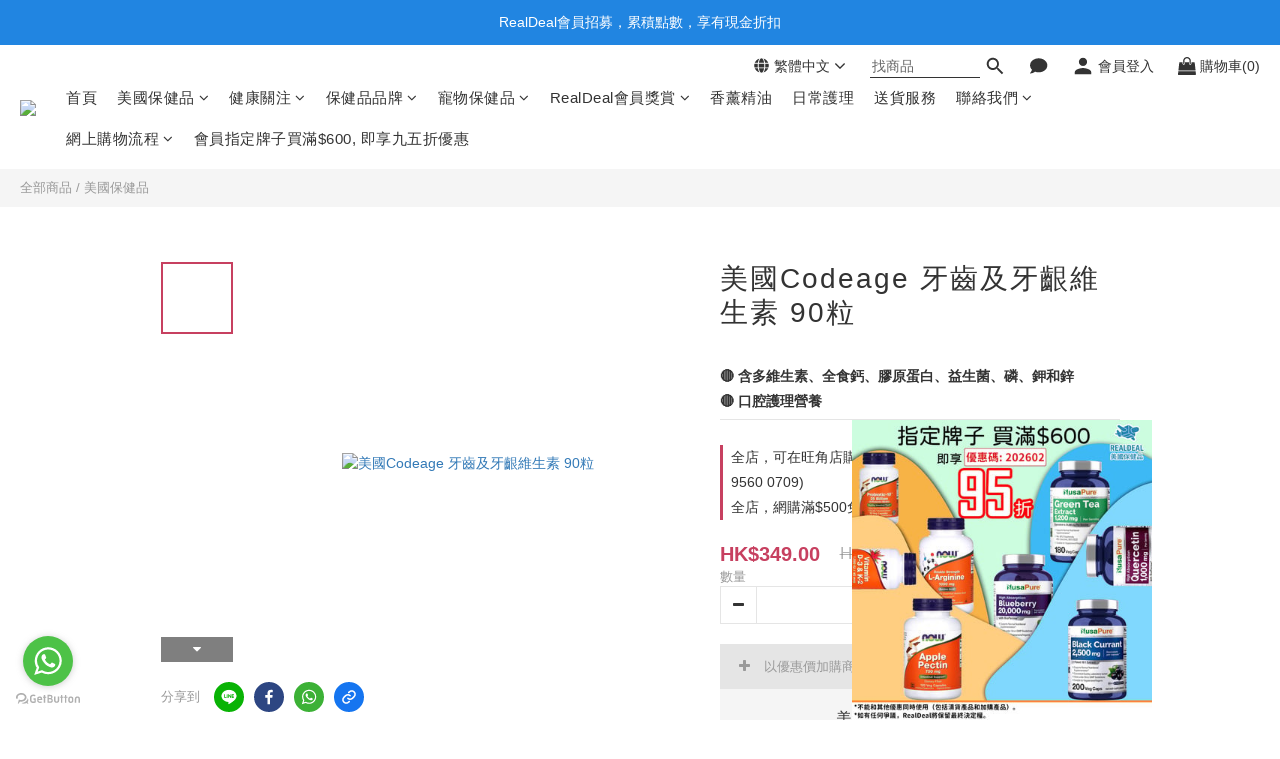

--- FILE ---
content_type: text/html; charset=utf-8
request_url: https://www.realdeal.hk/products/codeage-vitamins-teeth-gums-90-capsules
body_size: 106221
content:
<!DOCTYPE html>
<html lang="zh-hant"><head>  <!-- prefetch dns -->
<meta http-equiv="x-dns-prefetch-control" content="on">
<link rel="dns-prefetch" href="https://cdn.shoplineapp.com">
<link rel="preconnect" href="https://cdn.shoplineapp.com" crossorigin>
<link rel="dns-prefetch" href="https://shoplineimg.com">
<link rel="preconnect" href="https://shoplineimg.com">
<link rel="dns-prefetch" href="https://shoplineimg.com">
<link rel="preconnect" href="https://shoplineimg.com" title="image-service-origin">

  <link rel="preload" href="https://cdn.shoplineapp.com/s/javascripts/currencies.js" as="script">




      <link rel="preload" as="image" href="https://shoplineimg.com/578f6bdf6170691119af0f00/692be1cb4def390010dd52eb/800x.webp?source_format=jpg" media="(max-height: 950px)">

<!-- Wrap what we need here -->


<!-- SEO -->
  
    <title ng-non-bindable>美國Codeage 牙齒及牙齦維生素 90粒|香港旺角門市選購</title>

  <meta name="description" content="100%美國原裝進口保健品|美國Codeage 牙齒及牙齦維生素 90粒||牙齒及牙齦多功能維生素，含多維生素、全食鈣、膠原蛋白、益生菌、磷、鉀和鋅。維持牙齒及牙齦健康。  ||網站訂購或到旺角門市選購,地址 : 旺角福照大廈12樓, 電話：9560 0709">

    <meta name="keywords" content="codeage hk, codeage香港門市, codeage保健品，codeage維他命， 牙齒及牙齦保健，牙齒保健，牙齒維生素，牙齦保健，牙齦維生素">



<!-- Meta -->
  

    <meta property="og:title" content="美國Codeage 牙齒及牙齦維生素 90粒|香港旺角門市選購">

  <meta property="og:type" content="product"/>

    <meta property="og:url" content="https://www.realdeal.hk/products/codeage-vitamins-teeth-gums-90-capsules">
    <link rel="canonical" href="https://www.realdeal.hk/products/codeage-vitamins-teeth-gums-90-capsules">

  <meta property="og:description" content="100%美國原裝進口保健品|美國Codeage 牙齒及牙齦維生素 90粒||牙齒及牙齦多功能維生素，含多維生素、全食鈣、膠原蛋白、益生菌、磷、鉀和鋅。維持牙齒及牙齦健康。  ||網站訂購或到旺角門市選購,地址 : 旺角福照大廈12樓, 電話：9560 0709">

    <meta property="og:image" content="https://img.shoplineapp.com/media/image_clips/692be1cb4def390010dd52eb/original.jpg?1764483530=&amp;owner_id=578f6bdf6170691119af0f00">
    <meta name="thumbnail" content="https://img.shoplineapp.com/media/image_clips/692be1cb4def390010dd52eb/original.jpg?1764483530=&amp;owner_id=578f6bdf6170691119af0f00">

    <meta property="fb:app_id" content="1337711516261928">



    <script type="application/ld+json">
    {"@context":"https://schema.org","@type":"WebSite","name":"RealDeal.hk","url":"https://www.realdeal.hk"}
    </script>


<!-- locale meta -->


  <meta name="viewport" content="width=device-width, initial-scale=1.0, viewport-fit=cover">
<meta name="mobile-web-app-capable" content="yes">
<meta name="format-detection" content="telephone=no" />
<meta name="google" value="notranslate">

<!-- Shop icon -->
  <link rel="shortcut icon" type="image/png" href="https://img.shoplineapp.com/media/image_clips/6412f3ec94ec7b0020745ac2/original.jpg?1678963692">




<!--- Site Ownership Data -->
    <meta name="google-site-verification" content="IrDD9LR_87iax5BLWC1NPvVqZGK6tO4uHP3L8rEnPlg">
    <meta name="facebook-domain-verification" content="pue0rlx74alxzauc4zb1gn6vbqyzae">
<!--- Site Ownership Data End-->

<!-- Styles -->


        <link rel="stylesheet" media="all" href="https://cdn.shoplineapp.com/assets/lib/bootstrap-3.4.1-4ccbe929d8684c8cc83f72911d02f011655dbd6b146a879612fadcdfa86fa7c7.css" onload="" />

        <link rel="stylesheet" media="print" href="https://cdn.shoplineapp.com/assets/theme_vendor-6eb73ce39fd4a86f966b1ab21edecb479a1d22cae142252ad701407277a4d3be.css" onload="this.media='all'" />


        <link rel="stylesheet" media="print" href="https://cdn.shoplineapp.com/assets/shop-2c8ce8b30f079a0263f27ffd5dfdfce0151366469f06a9a110fb7808a01448e0.css" onload="this.media=&quot;all&quot;" />

            <link rel="stylesheet" media="all" href="https://cdn.shoplineapp.com/assets/v2_themes/ultra_chic/page-product-detail-015b130e51f0ed36464eb1bc00f708ee54234f0f3dece7045cdd667a8c6dc8fb.css" onload="" />


    






  <link rel="stylesheet" media="all" href="https://cdn.shoplineapp.com/packs/css/intl_tel_input-0d9daf73.chunk.css" />








<script type="text/javascript">
  window.mainConfig = JSON.parse('{\"sessionId\":\"\",\"merchantId\":\"578f6bdf6170691119af0f00\",\"appCoreHost\":\"shoplineapp.com\",\"assetHost\":\"https://cdn.shoplineapp.com/packs/\",\"apiBaseUrl\":\"http://shoplineapp.com\",\"eventTrackApi\":\"https://events.shoplytics.com/api\",\"frontCommonsApi\":\"https://front-commons.shoplineapp.com/api\",\"appendToUrl\":\"\",\"env\":\"production\",\"merchantData\":{\"_id\":\"578f6bdf6170691119af0f00\",\"addon_limit_enabled\":false,\"base_country_code\":\"HK\",\"base_currency\":{\"id\":\"hkd\",\"iso_code\":\"HKD\",\"alternate_symbol\":\"HK$\",\"name\":\"Hong Kong Dollar\",\"symbol_first\":true,\"subunit_to_unit\":100},\"base_currency_code\":\"HKD\",\"beta_feature_keys\":[\"page_editor_v2\",\"promotions_setup\",\"promotions_apply\",\"hide_coupon\",\"checkout_v2\"],\"brand_home_url\":\"https://www.realdeal.hk\",\"checkout_setting\":{\"enable_membership_autocheck\":false,\"enable_subscription_autocheck\":false,\"enabled_abandoned_cart_notification\":true,\"enable_sc_fast_checkout\":false,\"rounding_setting\":{\"enabled\":true,\"rounding_mode\":\"round_half_even\",\"smallest_denomination\":100},\"multi_checkout\":{\"enabled\":false}},\"current_plan_key\":\"basket\",\"current_theme_key\":\"ultra_chic\",\"delivery_option_count\":6,\"enabled_stock_reminder\":false,\"handle\":\"cs200\",\"identifier\":\"\",\"instagram_access_token\":\"IGQWROWjgyM0g3ckJ1S184MVVfZAW5DR205cElzemhuTnY4R1F1YzRuSnFSWFk5NmJqcGZAkcGtRemo4ay1XcDM4dlRjLXgxaEltQnA5b0NVMFRGNVQ1VlBXWXZABRmlwMEN1OURVelBsOWVjQQZDZD\",\"instagram_id\":\"17841401974340297\",\"invoice_activation\":\"inactive\",\"is_image_service_enabled\":true,\"mobile_logo_media_url\":\"https://img.shoplineapp.com/media/image_clips/5afea8149a76f018fa0011c2/original.png?1526638611\",\"name\":\"RealDeal.hk\",\"order_setting\":{\"invoice_activation\":\"inactive\",\"short_message_activation\":\"inactive\",\"stock_reminder_activation\":\"false\",\"default_out_of_stock_reminder\":false,\"auto_cancel_expired_orders\":true,\"auto_revert_credit\":true,\"enabled_order_auth_expiry\":true,\"enforce_user_login_on_checkout\":false,\"enabled_abandoned_cart_notification\":true,\"enable_order_split_einvoice_reissue\":false,\"no_duplicate_uniform_invoice\":false,\"hourly_auto_invoice\":false,\"enabled_location_id\":true,\"enabled_sf_hidden_product_name\":false,\"slp_auto_refund\":false,\"customer_return_order\":{\"enabled\":false,\"available_return_days\":\"7\"},\"customer_cancel_order\":{\"enabled\":false,\"auto_revert_credit\":false},\"custom_fields\":[{\"type\":\"textarea\",\"label\":\"\\u003cp\\u003e‼️歡迎點擊\\u003ca href=\\\"https://www.realdeal.hk/forms/614966428446b0f798d60ec3?locale=zh-hant\\\"\\u003e連結🔗\\u003c/a\\u003e填寫顧客滿意度問卷‼️\\u003c/p\\u003e\",\"display_type\":\"text_field\",\"name_translations\":{\"en\":\"\\u003cp\\u003e‼️Welcome to click \\u003ca href=\\\"https://www.realdeal.hk/forms/614966428446b0f798d60ec3?locale=en\\\"\\u003eLink🔗\\u003c/a\\u003eFill Customer Satisfaction Survey‼️\\u003c/p\\u003e\",\"zh-hant\":\"\\u003cp\\u003e‼️歡迎點擊\\u003ca href=\\\"https://www.realdeal.hk/forms/614966428446b0f798d60ec3?locale=zh-hant\\\"\\u003e連結🔗\\u003c/a\\u003e填寫顧客滿意度問卷‼️\\u003c/p\\u003e\"},\"hint_translations\":{\"en\":\"\",\"zh-hant\":\"\",\"zh-hk\":\"\",\"zh-cn\":\"\",\"zh-tw\":\"\",\"vi\":\"\",\"ms\":\"\",\"ja\":\"\",\"th\":\"\",\"id\":\"\",\"de\":\"\",\"fr\":\"\"}}],\"invoice\":{\"tax_id\":\"\"},\"facebook_messenging\":{\"status\":\"deactivated\"},\"status_update_sms\":{\"status\":\"deactivated\"},\"private_info_handle\":{\"enabled\":false,\"custom_fields_enabled\":true}},\"payment_method_count\":20,\"product_setting\":{\"enabled_show_member_price\":false,\"enabled_product_review\":true,\"variation_display\":\"swatches\",\"price_range_enabled\":true,\"enabled_pos_product_customized_price\":true,\"enabled_pos_product_price_tier\":false,\"enabled_pos_pinned_product\":true,\"show_max_discount_rate\":{\"enabled\":true,\"display_type\":\"fold\"}},\"promotion_setting\":{\"one_coupon_limit_enabled\":false,\"show_promotion_reminder\":true,\"show_coupon\":true,\"multi_order_discount_strategy\":\"order_or_tier_promotion\",\"order_promotions_ignore_exclude_product\":true,\"reward_campaigns_ignore_exclude_product\":false,\"promotion_returned_toggle\":false,\"order_gift_threshold_mode\":\"after_all_discounts\",\"category_item_gift_threshold_mode\":\"after_all_discounts\",\"order_free_shipping_threshold_mode\":\"after_all_discounts\",\"category_item_free_shipping_threshold_mode\":\"after_all_discounts\",\"order_gift_exclude_credit_and_point\":true},\"rollout_keys\":[\"2FA_google_authenticator\",\"3_layer_category\",\"3_layer_navigation\",\"3_layer_variation\",\"711_CB_13countries\",\"711_CB_pickup_TH\",\"711_c2b_report_v2\",\"711_cross_delivery\",\"MC_WA_Template_Management\",\"MC_manual_order\",\"MO_Apply_Coupon_Code\",\"StaffCanBeDeleted_V1\",\"UTM_export\",\"UTM_register\",\"abandoned_cart_notification\",\"add_system_fontstyle\",\"add_to_cart_revamp\",\"addon_products_limit_10\",\"addon_products_limit_unlimited\",\"addon_quantity\",\"address_format_batch2\",\"address_format_jp\",\"address_format_my\",\"address_format_us\",\"address_format_vn\",\"admin_app_extension\",\"admin_custom_domain\",\"admin_image_service\",\"admin_manual_order\",\"admin_realtime\",\"admin_vietnam_dong\",\"admin_whitelist_ip\",\"adminapp_order_form\",\"adminapp_wa_contacts_list\",\"ads_system_new_tab\",\"adyen_my_sc\",\"affiliate_by_product\",\"affiliate_dashboard\",\"affiliate_kol_report_appstore\",\"alipay\",\"alipay_hk_sc\",\"amazon_product_review\",\"android_pos_agent_clockin_n_out\",\"android_pos_purchase_order_partial_in_storage\",\"android_pos_round_adj\",\"android_pos_save_send_receipt\",\"android_pos_v2_force_upgrade_version_1-50-0_date_2025-08-30\",\"app_categories_filtering\",\"app_multiplan\",\"app_publish\",\"app_subscription_prorated_billing\",\"apply_multi_order_discount\",\"apps_store\",\"apps_store_blog\",\"apps_store_fb_comment\",\"apps_store_wishlist\",\"appstore_free_trial\",\"archive_order_data\",\"archive_order_ui\",\"assign_products_to_category\",\"auth_flow_revamp\",\"auto_credit\",\"auto_credit_notify\",\"auto_credit_percentage\",\"auto_credit_recurring\",\"auto_reply_comment\",\"auto_reply_fb\",\"auto_save_sf_plus_address\",\"auto_suspend_admin\",\"availability_buy_online_pickup_instore\",\"availability_preview_buy_online_pickup_instore\",\"back_in_stock_appstore\",\"back_in_stock_notify\",\"basket_comparising_link_CNY\",\"basket_comparising_link_HKD\",\"basket_comparising_link_TWD\",\"basket_invoice_field\",\"basket_pricing_page_cny\",\"basket_pricing_page_hkd\",\"basket_pricing_page_myr\",\"basket_pricing_page_sgd\",\"basket_pricing_page_thb\",\"basket_pricing_page_twd\",\"basket_pricing_page_usd\",\"basket_pricing_page_vnd\",\"basket_subscription_coupon\",\"basket_subscription_email\",\"bianco_setting\",\"bidding_select_product\",\"bing_ads\",\"birthday_format_v2\",\"block_gtm_for_lighthouse\",\"blog\",\"blog_app\",\"blog_revamp_admin\",\"blog_revamp_admin_category\",\"blog_revamp_doublewrite\",\"blog_revamp_related_products\",\"blog_revamp_shop_category\",\"blog_revamp_singleread\",\"breadcrumb\",\"broadcast_addfilter\",\"broadcast_advanced_filters\",\"broadcast_analytics\",\"broadcast_center\",\"broadcast_clone\",\"broadcast_email_html\",\"broadcast_facebook_template\",\"broadcast_line_template\",\"broadcast_preset_time\",\"broadcast_to_unsubscribers_sms\",\"broadcast_unsubscribe_email\",\"bulk_action_customer\",\"bulk_action_product\",\"bulk_assign_point\",\"bulk_import_multi_lang\",\"bulk_payment_delivery_setting\",\"bulk_printing_labels_711C2C\",\"bulk_update_dynamic_fields\",\"bulk_update_job\",\"bulk_update_new_fields\",\"bulk_update_product_download_with_filter\",\"bulk_update_tag\",\"bulk_update_tag_enhancement\",\"bundle_add_type\",\"bundle_group\",\"bundle_page\",\"bundle_pricing\",\"bundle_promotion_apply_enhancement\",\"bundle_stackable\",\"buy_at_amazon\",\"buy_button\",\"buy_now_button\",\"buyandget_promotion\",\"callback_service\",\"cancel_order_by_customer\",\"cancel_order_by_customer_v2\",\"cart_addon\",\"cart_addon_condition\",\"cart_addon_limit\",\"cart_use_product_service\",\"cart_uuid\",\"category_banner_multiple\",\"category_limit_unlimited\",\"category_sorting\",\"channel_amazon\",\"channel_fb\",\"channel_integration\",\"channel_line\",\"charge_shipping_fee_by_product_qty\",\"chat_widget\",\"chat_widget_facebook\",\"chat_widget_ig\",\"chat_widget_line\",\"chat_widget_livechat\",\"chat_widget_whatsapp\",\"chatbot_card_carousel\",\"chatbot_card_template\",\"chatbot_image_widget\",\"chatbot_keywords_matching\",\"chatbot_welcome_template\",\"checkout_membercheckbox_toggle\",\"checkout_setting\",\"cn_pricing_page_2019\",\"combine_orders_app\",\"comment_list_export\",\"component_h1_tag\",\"connect_new_facebookpage\",\"consolidated_billing\",\"contact_us_mobile\",\"cookie_consent\",\"country_code\",\"coupon_center_back_to_cart\",\"coupon_notification\",\"coupon_v2\",\"create_staff_revamp\",\"credit_campaign\",\"credit_condition_5_tier_ec\",\"credit_point_report\",\"credit_point_triggerpoint\",\"crm_email_custom\",\"crm_notify_preview\",\"crm_sms_custom\",\"crm_sms_notify\",\"cross_shop_tracker\",\"custom_css\",\"custom_home_delivery_tw\",\"custom_notify\",\"custom_order_export\",\"customer_advanced_filter\",\"customer_coupon\",\"customer_custom_field_limit_5\",\"customer_data_secure\",\"customer_edit\",\"customer_export_v2\",\"customer_group\",\"customer_group_analysis\",\"customer_group_broadcast\",\"customer_group_filter_p2\",\"customer_group_filter_p3\",\"customer_group_regenerate\",\"customer_group_sendcoupon\",\"customer_group_smartrfm_filter\",\"customer_import_50000_failure_report\",\"customer_import_v2\",\"customer_import_v3\",\"customer_list\",\"customer_new_report\",\"customer_referral\",\"customer_referral_notify\",\"customer_search_match\",\"customer_tag\",\"dashboard_v2\",\"dashboard_v2_revamp\",\"date_picker_v2\",\"deep_link_support_linepay\",\"deep_link_support_payme\",\"deep_search\",\"default_theme_ultrachic\",\"delivery_time\",\"delivery_time_with_quantity\",\"design_submenu\",\"dev_center_app_store\",\"disable_footer_brand\",\"disable_old_upgrade_reminder\",\"domain_applicable\",\"doris_bien_setting\",\"dusk_setting\",\"dynamic_shipping_rate_refactor\",\"ec_order_unlimit\",\"ecpay_expirydate\",\"ecpay_payment_gateway\",\"einvoice_bulk_update\",\"einvoice_edit\",\"einvoice_newlogic\",\"email_credit_expire_notify\",\"email_custom\",\"email_member_forget_password_notify\",\"email_member_register_notify\",\"email_order_notify\",\"email_verification\",\"enable_body_script\",\"enable_calculate_api_promotion_apply\",\"enable_calculate_api_promotion_filter\",\"enable_cart_api\",\"enable_cart_service\",\"enable_corejs_splitting\",\"enable_lazysizes_image_tag\",\"enable_new_css_bundle\",\"enable_order_status_callback_revamp_for_promotion\",\"enable_order_status_callback_revamp_for_storefront\",\"enable_promotion_usage_record\",\"enable_shopjs_splitting\",\"enhanced_catalog_feed\",\"exclude_product\",\"exclude_product_v2\",\"execute_shipment_permission\",\"export_inventory_report_v2\",\"express_cart\",\"express_checkout_pages\",\"extend_reminder\",\"facebook_ads\",\"facebook_dia\",\"facebook_line_promotion_notify\",\"facebook_login\",\"facebook_messenger_subscription\",\"facebook_notify\",\"facebook_pixel_manager\",\"fb_1on1_chat\",\"fb_broadcast\",\"fb_broadcast_sc\",\"fb_broadcast_sc_p2\",\"fb_comment_app\",\"fb_entrance_optimization\",\"fb_feed_unlimit\",\"fb_group\",\"fb_menu\",\"fb_messenger_onetime_notification\",\"fb_multi_category_feed\",\"fb_offline_conversions_api\",\"fb_pixel_matching\",\"fb_pixel_v2\",\"fb_post_management\",\"fb_product_set\",\"fb_quick_signup_link\",\"fb_shop_now_button\",\"fb_ssapi\",\"fb_sub_button\",\"fb_welcome_msg\",\"fbe_oe\",\"fbe_shop\",\"fbe_v2\",\"fbe_v2_edit\",\"fbig_shop_disabled\",\"feature_alttag_phase1\",\"feature_alttag_phase2\",\"flash_price_campaign\",\"fm_order_receipt\",\"fmt_c2c_newlabel\",\"fmt_revision\",\"footer_brand\",\"footer_builder\",\"footer_builder_new\",\"form_builder\",\"form_builder_access\",\"form_builder_user_management\",\"form_builder_v2_elements\",\"form_builder_v2_receiver\",\"form_builder_v2_report\",\"fps_rolling_key\",\"freeshipping_promotion_condition\",\"get_coupon\",\"get_promotions_by_cart\",\"gift_promotion_condition\",\"gift_shipping_promotion_discount_condition\",\"gifts_limit_10\",\"gifts_limit_unlimited\",\"gmv_revamp\",\"godaddy\",\"google_ads_api\",\"google_ads_manager\",\"google_analytics_4\",\"google_analytics_manager\",\"google_content_api\",\"google_dynamic_remarketing_tag\",\"google_enhanced_conversions\",\"google_preorder_feed\",\"google_product_category_3rdlayer\",\"google_recaptcha\",\"google_remarketing_manager\",\"google_signup_login\",\"google_tag_manager\",\"gp_tw_sc\",\"group_url_bind_post_live\",\"h2_tag_phase1\",\"hct_logistics_bills_report\",\"hidden_product\",\"hidden_product_p2\",\"hide_credit_point_record_balance\",\"hk_pricing_page_2019\",\"hkd_pricing_page_disabled_2020\",\"ig_browser_notify\",\"ig_live\",\"ig_login_entrance\",\"ig_new_api\",\"image_gallery\",\"image_gallery_p2\",\"image_host_by_region\",\"image_limit_100000\",\"image_limit_30000\",\"image_widget_mobile\",\"inbox_manual_order\",\"inbox_send_cartlink\",\"increase_variation_limit\",\"instagram_create_post\",\"instagram_post_sales\",\"instant_order_form\",\"integrated_label_711\",\"integrated_sfexpress\",\"integration_one\",\"inventory_change_reason\",\"inventory_search_v2\",\"job_api_products_export\",\"job_api_user_export\",\"job_product_import\",\"jquery_v3\",\"kingsman_v2_setting\",\"layout_engine_service_kingsman_blogs\",\"layout_engine_service_kingsman_member_center\",\"layout_engine_service_kingsman_pdp\",\"layout_engine_service_kingsman_plp\",\"layout_engine_service_kingsman_promotions\",\"line_1on1_chat\",\"line_abandon_notification\",\"line_ads_tag\",\"line_broadcast\",\"line_in_chat_shopping\",\"line_login\",\"line_login_mobile\",\"line_shopping_new_fields\",\"line_signup\",\"live_after_keyword\",\"live_ai_tag_comments\",\"live_announce_bids\",\"live_announce_buyer\",\"live_bidding\",\"live_broadcast_v2\",\"live_bulk_checkoutlink\",\"live_bulk_edit\",\"live_checkout_notification\",\"live_checkout_notification_all\",\"live_checkout_notification_message\",\"live_comment_discount\",\"live_comment_robot\",\"live_create_product_v2\",\"live_crosspost\",\"live_dashboard_product\",\"live_event_discount\",\"live_exclusive_price\",\"live_fb_group\",\"live_fhd_video\",\"live_general_settings\",\"live_group_event\",\"live_host_panel\",\"live_ig_messenger_broadcast\",\"live_ig_product_recommend\",\"live_im_switch\",\"live_keyword_switch\",\"live_line_broadcast\",\"live_line_multidisplay\",\"live_luckydraw_enhancement\",\"live_messenger_broadcast\",\"live_order_block\",\"live_print_advanced\",\"live_product_recommend\",\"live_shopline_announcement\",\"live_shopline_beauty_filter\",\"live_shopline_keyword\",\"live_shopline_product_card\",\"live_shopline_view\",\"live_shopline_view_marquee\",\"live_shopper_app_setting\",\"live_show_storefront_facebook\",\"live_show_storefront_shopline\",\"live_stream_settings\",\"locale_revamp\",\"lock_cart_sc_product\",\"logistic_bill_v2_711_b2c\",\"logistic_bill_v2_711_c2c\",\"logo_favicon\",\"luckydraw_products\",\"luckydraw_qualification\",\"manual_activation\",\"manual_order\",\"manual_order_7-11\",\"manual_order_ec_to_sc\",\"manually_bind_post\",\"marketing_affiliate\",\"marketing_affiliate_p2\",\"mc-history-instant\",\"mc_711crossborder\",\"mc_ad_tag\",\"mc_assign_message\",\"mc_auto_bind_member\",\"mc_autoreply_cotent\",\"mc_autoreply_question\",\"mc_autoreply_trigger\",\"mc_broadcast\",\"mc_broadcast_v2\",\"mc_bulk_read\",\"mc_chatbot_template\",\"mc_delete_message\",\"mc_edit_cart\",\"mc_history_instant\",\"mc_history_post\",\"mc_im\",\"mc_inbox_autoreply\",\"mc_input_status\",\"mc_instant_notifications\",\"mc_invoicetitle_optional\",\"mc_keyword_autotagging\",\"mc_line_broadcast\",\"mc_line_broadcast_all_friends\",\"mc_line_cart\",\"mc_logistics_hct\",\"mc_logistics_tcat\",\"mc_manage_blacklist\",\"mc_mark_todo\",\"mc_new_menu\",\"mc_phone_tag\",\"mc_reminder_unpaid\",\"mc_reply_pic\",\"mc_setting_message\",\"mc_setting_orderform\",\"mc_shop_message_refactor\",\"mc_smart_advice\",\"mc_sort_waitingtime\",\"mc_sort_waitingtime_new\",\"mc_tw_invoice\",\"media_gcp_upload\",\"member_center_profile_revamp\",\"member_import_notify\",\"member_info_reward\",\"member_info_reward_subscription\",\"member_join_notice\",\"member_password_setup_notify\",\"member_points\",\"member_points_notify\",\"member_price\",\"membership_tier_double_write\",\"membership_tier_notify\",\"membership_tiers\",\"memebr_center_point_credit_revamp\",\"menu_limit_100\",\"menu_limit_unlimited\",\"merchant_bills_banktransfer\",\"message_center_v3\",\"message_revamp\",\"mo_remove_discount\",\"mobile_and_email_signup\",\"mobile_signup_p2\",\"modularize_address_format\",\"molpay_credit_card\",\"multi_lang\",\"multicurrency\",\"my_pricing_page_2019\",\"myapp_reauth_alert\",\"myr_pricing_page_disabled_2020\",\"new_app_subscription\",\"new_layout_for_mobile_and_pc\",\"new_onboarding_flow\",\"new_return_management\",\"new_settings_apply_all_promotion\",\"new_signup_flow\",\"new_sinopac_3d\",\"notification_custom_sending_time\",\"npb_theme_philia\",\"npb_widget_font_size_color\",\"ob_revamp\",\"ob_sgstripe\",\"ob_twecpay\",\"oceanpay\",\"old_fbe_removal\",\"onboarding_basketplan\",\"onboarding_handle\",\"one_new_filter\",\"one_page_store\",\"one_page_store_1000\",\"one_page_store_checkout\",\"one_page_store_clone\",\"one_page_store_product_set\",\"oneship_installable\",\"online_credit_redemption_toggle\",\"online_store_design\",\"online_store_design_setup_guide_basketplan\",\"order_add_to_cart\",\"order_archive_calculation_revamp_crm_amount\",\"order_archive_calculation_revamp_crm_member\",\"order_archive_product_testing\",\"order_archive_testing\",\"order_archive_testing_crm\",\"order_archive_testing_order_details\",\"order_archive_testing_return_order\",\"order_confirmation_slip_upload\",\"order_custom_field_limit_5\",\"order_custom_notify\",\"order_decoupling_product_revamp\",\"order_discount_stackable\",\"order_export_366day\",\"order_export_v2\",\"order_filter_shipped_date\",\"order_message_broadcast\",\"order_new_source\",\"order_promotion_split\",\"order_search_custom_field\",\"order_search_sku\",\"order_select_across_pages\",\"order_sms_notify\",\"order_split\",\"order_status_non_automation\",\"order_status_tag_color\",\"order_tag\",\"orderemail_new_logic\",\"other_custom_notify\",\"out_of_stock_order\",\"page_builder_revamp\",\"page_builder_revamp_theme_setting\",\"page_builder_revamp_theme_setting_initialized\",\"page_builder_section_cache_enabled\",\"page_builder_widget_accordion\",\"page_builder_widget_blog\",\"page_builder_widget_category\",\"page_builder_widget_collage\",\"page_builder_widget_countdown\",\"page_builder_widget_custom_liquid\",\"page_builder_widget_instagram\",\"page_builder_widget_product_text\",\"page_builder_widget_subscription\",\"page_builder_widget_video\",\"page_limit_unlimited\",\"page_use_product_service\",\"page_view_cache\",\"pakpobox\",\"partial_free_shipping\",\"payme\",\"payment_condition\",\"payment_fee_config\",\"payment_image\",\"payment_octopus\",\"payment_slip_notify\",\"paypal_upgrade\",\"pdp_image_lightbox\",\"pdp_image_lightbox_icon\",\"pending_subscription\",\"philia_setting\",\"pickup_remember_store\",\"plp_label_wording\",\"plp_product_seourl\",\"plp_variation_selector\",\"plp_wishlist\",\"point_campaign\",\"point_redeem_to_cash\",\"pos_only_product_settings\",\"pos_retail_store_price\",\"pos_setup_guide_basketplan\",\"post_cancel_connect\",\"post_commerce_stack_comment\",\"post_fanpage_luckydraw\",\"post_fb_group\",\"post_general_setting\",\"post_lock_pd\",\"post_sales_dashboard\",\"postsale_auto_reply\",\"postsale_create_post\",\"postsale_ig_auto_reply\",\"postsales_connect_multiple_posts\",\"preset_publish\",\"pretick_accept_marketing\",\"price_discount_label_plp\",\"product_available_time\",\"product_cost_permission\",\"product_feed_info\",\"product_feed_manager_availability\",\"product_feed_revamp\",\"product_index_v2\",\"product_info\",\"product_limit_1000\",\"product_limit_unlimited\",\"product_log_v2\",\"product_page_limit_10\",\"product_quantity_update\",\"product_recommendation_abtesting\",\"product_revamp_doublewrite\",\"product_revamp_singleread\",\"product_review_import\",\"product_review_import_installable\",\"product_review_plp\",\"product_review_reward\",\"product_search\",\"product_set_revamp\",\"product_set_v2_enhancement\",\"product_summary\",\"promotion_app_only\",\"promotion_blacklist\",\"promotion_filter_by_date\",\"promotion_first_purchase\",\"promotion_first_purchase_channel\",\"promotion_hour\",\"promotion_limit_10\",\"promotion_limit_100\",\"promotion_limit_unlimited\",\"promotion_minitem\",\"promotion_page\",\"promotion_page_reminder\",\"promotion_page_seo_button\",\"promotion_record_archive_test\",\"promotion_reminder\",\"purchase_limit_campaign\",\"quick_answer\",\"recaptcha_reset_pw\",\"redirect_301_settings\",\"rejected_bill_reminder\",\"remove_fblike_sc\",\"repay_cookie\",\"replace_janus_interface\",\"replace_lms_old_oa_interface\",\"reports\",\"revert_credit\",\"revert_credit_p2\",\"revert_credit_status\",\"sales_dashboard\",\"sangria_setting\",\"sc_advanced_keyword\",\"sc_ai_chat_analysis\",\"sc_ai_suggested_reply\",\"sc_alipay_standard\",\"sc_atm\",\"sc_auto_bind_member\",\"sc_autodetect_address\",\"sc_autodetect_paymentslip\",\"sc_autoreply_icebreaker\",\"sc_broadcast_permissions\",\"sc_clearcart\",\"sc_clearcart_all\",\"sc_comment_label\",\"sc_comment_list\",\"sc_conversations_statistics_sunset\",\"sc_download_adminapp\",\"sc_facebook_broadcast\",\"sc_facebook_live\",\"sc_fb_ig_subscription\",\"sc_gpt_chatsummary\",\"sc_gpt_content_generator\",\"sc_gpt_knowledge_base\",\"sc_group_pm_commentid\",\"sc_group_webhook\",\"sc_intercom\",\"sc_keywords\",\"sc_list_search\",\"sc_lock_inventory\",\"sc_manual_order\",\"sc_mc_settings\",\"sc_mo_711emap\",\"sc_order_unlimit\",\"sc_outstock_msg\",\"sc_overall_statistics\",\"sc_overall_statistics_api_v3\",\"sc_overall_statistics_v2\",\"sc_pickup\",\"sc_post_feature\",\"sc_product_set\",\"sc_product_variation\",\"sc_sidebar\",\"sc_similar_question_replies\",\"sc_slp_subscription_promotion\",\"sc_standard\",\"sc_store_pickup\",\"sc_wa_contacts_list\",\"sc_wa_message_report\",\"sc_wa_permissions\",\"scheduled_home_page\",\"search_function_image_gallery\",\"security_center\",\"select_all_customer\",\"select_all_inventory\",\"send_coupon_notification\",\"session_expiration_period\",\"setup_guide_basketplan\",\"sfexpress_centre\",\"sfexpress_eflocker\",\"sfexpress_service\",\"sfexpress_store\",\"sg_onboarding_currency\",\"share_cart_link\",\"shop_builder_plp\",\"shop_category_filter\",\"shop_category_filter_bulk_action\",\"shop_product_search_rate_limit\",\"shop_related_recaptcha\",\"shop_template_advanced_setting\",\"shopline_captcha\",\"shopline_email_captcha\",\"shopline_product_reviews\",\"shoplytics_api_ordersales_v4\",\"shoplytics_api_psa_wide_table\",\"shoplytics_benchmark\",\"shoplytics_broadcast_api_v3\",\"shoplytics_channel_store_permission\",\"shoplytics_credit_analysis\",\"shoplytics_customer_refactor_api_v3\",\"shoplytics_date_picker_v2\",\"shoplytics_event_realtime_refactor_api_v3\",\"shoplytics_events_api_v3\",\"shoplytics_export_flex\",\"shoplytics_homepage_v2\",\"shoplytics_invoices_api_v3\",\"shoplytics_lite\",\"shoplytics_membership_tier_growth\",\"shoplytics_orders_api_v3\",\"shoplytics_ordersales_v3\",\"shoplytics_payments_api_v3\",\"shoplytics_pro\",\"shoplytics_product_revamp_api_v3\",\"shoplytics_promotions_api_v3\",\"shoplytics_psa_multi_stores_export\",\"shoplytics_psa_sub_categories\",\"shoplytics_rfim_enhancement_v3\",\"shoplytics_session_metrics\",\"shoplytics_staff_api_v3\",\"shoplytics_to_hd\",\"shopper_app_entrance\",\"shopping_session_enabled\",\"signin_register_revamp\",\"skya_setting\",\"sl_admin_inventory_count\",\"sl_admin_inventory_transfer\",\"sl_admin_purchase_order\",\"sl_admin_supplier\",\"sl_logistics_bulk_action\",\"sl_logistics_fmt_freeze\",\"sl_logistics_modularize\",\"sl_payment_alipay\",\"sl_payment_cc\",\"sl_payment_standard_v2\",\"sl_payment_type_check\",\"sl_payments_apple_pay\",\"sl_payments_cc_promo\",\"sl_payments_my_cc\",\"sl_payments_my_fpx\",\"sl_payments_sg_cc\",\"sl_pos\",\"sl_pos_SHOPLINE_Payments\",\"sl_pos_admin\",\"sl_pos_admin_cancel_order\",\"sl_pos_admin_delete_order\",\"sl_pos_admin_inventory_transfer\",\"sl_pos_admin_order_archive_testing\",\"sl_pos_admin_purchase_order\",\"sl_pos_admin_register_shift\",\"sl_pos_admin_staff\",\"sl_pos_agent_by_channel\",\"sl_pos_agent_clockin_n_out\",\"sl_pos_agent_performance\",\"sl_pos_android_A4_printer\",\"sl_pos_android_check_cart_items_with_local_db\",\"sl_pos_android_order_reduction\",\"sl_pos_android_receipt_enhancement\",\"sl_pos_android_receipt_info_enhancement\",\"sl_pos_app_order_archive_testing\",\"sl_pos_app_transaction_filter_enhance\",\"sl_pos_apps_store\",\"sl_pos_bugfender_log_reduction\",\"sl_pos_bulk_import_update_enhancement\",\"sl_pos_check_duplicate_create_order\",\"sl_pos_claim_coupon\",\"sl_pos_convert_order_to_cart_by_snapshot\",\"sl_pos_credit_redeem\",\"sl_pos_customerID_duplicate_check\",\"sl_pos_customer_info_enhancement\",\"sl_pos_customized_price\",\"sl_pos_disable_touchid_unlock\",\"sl_pos_discount\",\"sl_pos_drawer\",\"sl_pos_einvoice_refactor\",\"sl_pos_ewallet_alipay\",\"sl_pos_feature_permission\",\"sl_pos_force_upgrade_1-109-0\",\"sl_pos_force_upgrade_1-110-1\",\"sl_pos_free_gifts_promotion\",\"sl_pos_from_Swift_to_OC\",\"sl_pos_iOS_A4_printer\",\"sl_pos_iOS_app_transaction_filter_enhance\",\"sl_pos_iOS_cashier_revamp_cart\",\"sl_pos_iOS_cashier_revamp_product_list\",\"sl_pos_iPadOS_version_upgrade_remind_16_0_0\",\"sl_pos_initiate_couchbase\",\"sl_pos_inventory_count\",\"sl_pos_inventory_count_difference_reason\",\"sl_pos_inventory_count_for_selected_products\",\"sl_pos_inventory_feature_module\",\"sl_pos_inventory_transfer_app_can_create_note_date\",\"sl_pos_inventory_transfer_insert_enhancement\",\"sl_pos_inventory_transfer_request\",\"sl_pos_invoice_product_name_filter\",\"sl_pos_invoice_swiftUI_revamp\",\"sl_pos_invoice_toast_show\",\"sl_pos_ios_receipt_info_enhancement\",\"sl_pos_ios_small_label_enhancement\",\"sl_pos_ios_version_upgrade_remind\",\"sl_pos_itc\",\"sl_pos_logo_terms_and_condition\",\"sl_pos_member_points\",\"sl_pos_member_price\",\"sl_pos_multiple_payments\",\"sl_pos_new_report_customer_analysis\",\"sl_pos_new_report_daily_payment_methods\",\"sl_pos_new_report_overview\",\"sl_pos_new_report_product_preorder\",\"sl_pos_new_report_transaction_detail\",\"sl_pos_no_minimum_age\",\"sl_pos_only_cash_open_drawer\",\"sl_pos_order_reduction\",\"sl_pos_order_refactor_admin\",\"sl_pos_order_upload_using_pos_service\",\"sl_pos_partial_return\",\"sl_pos_password_setting_refactor\",\"sl_pos_payment\",\"sl_pos_payment_method_picture\",\"sl_pos_payment_method_prioritized_and_hidden\",\"sl_pos_payoff_preorder\",\"sl_pos_pin_products\",\"sl_pos_product_add_to_cart_refactor\",\"sl_pos_product_set\",\"sl_pos_product_variation_ui\",\"sl_pos_promotion\",\"sl_pos_promotion_by_channel\",\"sl_pos_purchase_order_onlinestore\",\"sl_pos_purchase_order_partial_in_storage\",\"sl_pos_receipt_enhancement\",\"sl_pos_receipt_information\",\"sl_pos_receipt_preorder_return_enhancement\",\"sl_pos_receipt_swiftUI_revamp\",\"sl_pos_register_shift\",\"sl_pos_report_shoplytics_psi\",\"sl_pos_revert_credit\",\"sl_pos_round_adj\",\"sl_pos_save_send_receipt\",\"sl_pos_show_coupon\",\"sl_pos_stock_refactor\",\"sl_pos_supplier_refactor\",\"sl_pos_terminal\",\"sl_pos_terminal_settlement\",\"sl_pos_toast_revamp\",\"sl_pos_transaction_conflict\",\"sl_pos_transaction_view_admin\",\"sl_pos_transfer_onlinestore\",\"sl_pos_user_permission\",\"sl_pos_variation_setting_refactor\",\"sl_purchase_order_search_create_enhancement\",\"sl_shopper_app_promotion\",\"slp_bank_promotion\",\"slp_product_subscription\",\"slp_remember_credit_card\",\"slp_swap\",\"smart_omo_appstore\",\"smart_product_recommendation\",\"smart_product_recommendation_regular\",\"smart_recommended_related_products\",\"sms_broadcast\",\"sms_custom\",\"sms_with_shop_name\",\"social_channel_revamp\",\"social_channel_user\",\"social_name_in_order\",\"split_order_applied_creditpoint\",\"sso_lang_th\",\"sso_lang_vi\",\"staff_elasticsearch\",\"staff_limit_5\",\"staff_limit_unlimited\",\"staff_service_migration\",\"static_resource_host_by_region\",\"stop_slp_approvedemail\",\"store_pick_up\",\"storefront_app_extension\",\"storefront_return\",\"stripe_3d_secure\",\"stripe_3ds_cny\",\"stripe_3ds_hkd\",\"stripe_3ds_myr\",\"stripe_3ds_sgd\",\"stripe_3ds_thb\",\"stripe_3ds_usd\",\"stripe_3ds_vnd\",\"stripe_google_pay\",\"stripe_payment_intents\",\"stripe_radar\",\"stripe_subscription_my_account\",\"structured_data\",\"studio_livestream\",\"sub_sgstripe\",\"subscription_config_edit\",\"subscription_config_edit_delivery_payment\",\"subscription_currency\",\"tappay_3D_secure\",\"tappay_sdk_v2_3_2\",\"tappay_sdk_v3\",\"tax_inclusive_setting\",\"taxes_settings\",\"tcat_711pickup_sl_logisitics\",\"tcat_logistics_bills_report\",\"tcat_newlabel\",\"th_pricing_page_2020\",\"thb_pricing_page_disabled_2020\",\"theme_bianco\",\"theme_doris_bien\",\"theme_kingsman_v2\",\"theme_level_3\",\"theme_sangria\",\"theme_ultrachic\",\"thirdparty_login_ui_revamp\",\"tier_birthday_credit\",\"tier_member_points\",\"tier_member_price\",\"tier_reward_app_availability\",\"tier_reward_app_p2\",\"tier_reward_credit\",\"tnc-checkbox\",\"toggle_mobile_category\",\"tw_app_shopback_cashback\",\"tw_fm_sms\",\"tw_pricing_page_2019\",\"tw_stripe_subscription\",\"twd_pricing_page_disabled_2020\",\"uc_integration\",\"uc_v2_endpoints\",\"ultra_setting\",\"unified_admin\",\"use_ngram_for_order_search\",\"user_center_social_channel\",\"user_credits\",\"variant_image_selector\",\"variant_saleprice_cost_weight\",\"variation_label_swatches\",\"varm_setting\",\"vn_pricing_page_2020\",\"vnd_pricing_page_disabled_2020\",\"wa_broadcast_customer_group\",\"wa_system_template\",\"wa_template_custom_content\",\"whatsapp_accept_marketing\",\"whatsapp_catalog\",\"whatsapp_extension\",\"whatsapp_order_form\",\"whatsapp_orderstatus_toggle\",\"wishlist_app\",\"yahoo_dot\",\"youtube_live_shopping\",\"zotabox_installable\"],\"shop_default_home_url\":\"https://cs200.shoplineapp.com\",\"shop_status\":\"open\",\"show_sold_out\":true,\"sl_payment_merchant_id\":\"1291225310745987072\",\"supported_languages\":[\"en\",\"zh-hant\"],\"tags\":[\"other\"],\"time_zone\":\"Asia/Hong_Kong\",\"updated_at\":\"2026-02-01T12:48:14.578Z\",\"user_setting\":{\"_id\":\"578f6bdf6170691119b10f00\",\"created_at\":\"2016-07-20T12:17:35.659Z\",\"data\":{\"general_fields\":[{\"type\":\"gender\",\"options\":{\"order\":{\"include\":\"true\",\"required\":\"false\"},\"signup\":{\"include\":\"true\",\"required\":\"true\"},\"profile\":{\"include\":\"true\",\"required\":\"false\"}}},{\"type\":\"birthday\",\"options\":{\"order\":{\"include\":\"true\",\"required\":\"false\"},\"signup\":{\"include\":\"true\",\"required\":\"true\"},\"profile\":{\"include\":\"true\",\"required\":\"false\"}}}],\"minimum_age_limit\":\"13\",\"custom_fields\":[{\"type\":\"text\",\"name_translations\":{\"en\":\"How did you know RealDeal?\",\"zh-hant\":\"請問您是從哪裏知道RealDeal保健品呢?\"},\"options\":{\"order\":{\"include\":\"true\",\"required\":\"false\"},\"signup\":{\"include\":\"true\",\"required\":\"false\"},\"profile\":{\"include\":\"true\",\"required\":\"false\"}},\"field_id\":\"641833edbf7bf2001a21ba46\",\"member_info_reward\":\"false\",\"hint_translations\":{\"zh-hant\":\"朋友或家人，Facebook，YouTube，Google搜尋\",\"en\":\"Friends, FB, YouTube, Search\"}}],\"signup_method\":\"email_and_mobile\",\"sms_verification\":{\"status\":\"true\",\"supported_countries\":[\"*\"]},\"facebook_login\":{\"status\":\"active\",\"app_id\":\"1337711516261928\"},\"google_login\":{\"status\":\"inactive\",\"client_id\":\"\",\"client_secret\":\"\"},\"enable_facebook_comment\":{\"status\":\"active\"},\"facebook_comment\":\"\",\"line_login\":\"\",\"recaptcha_signup\":{\"status\":\"false\",\"site_key\":\"\"},\"email_verification\":{\"status\":\"true\"},\"login_with_verification\":{\"status\":\"false\"},\"upgrade_reminder\":\"\",\"enable_member_point\":true,\"enable_user_credit\":true,\"birthday_format\":\"YYYY/MM\",\"send_birthday_credit_period\":\"monthly\",\"member_info_reward\":{\"enabled\":false,\"reward_on\":[],\"subscription_reward_on\":[],\"coupons\":{\"enabled\":false,\"promotion_ids\":[]}},\"login_lambda_callback_function_name\":null,\"enable_age_policy\":false,\"force_complete_info\":false,\"membership_promo_banner\":{\"text\":{\"display\":\"default\",\"custom_content\":{\"en\":{\"title\":\"\",\"content\":\"\"},\"zh-hant\":{\"title\":\"\",\"content\":\"\"}}},\"image\":{\"display\":\"custom\",\"custom_content\":{\"en\":\"696df8dbf2f4af7f10f7e8fb\",\"zh-hant\":\"696df8d67ef978b742be04da\"}}}},\"item_type\":\"\",\"key\":\"users\",\"name\":null,\"owner_id\":\"578f6bdf6170691119af0f00\",\"owner_type\":\"Merchant\",\"publish_status\":\"published\",\"status\":\"active\",\"updated_at\":\"2026-01-19T09:27:17.265Z\",\"value\":null}},\"localeData\":{\"loadedLanguage\":{\"name\":\"繁體中文\",\"code\":\"zh-hant\"},\"supportedLocales\":[{\"name\":\"English\",\"code\":\"en\"},{\"name\":\"繁體中文\",\"code\":\"zh-hant\"}]},\"currentUser\":null,\"themeSettings\":{\"categories_collapsed\":true,\"image_fill\":false,\"is_multicurrency_enabled\":false,\"category_page\":\"24\",\"mobile_categories_collapsed\":true,\"enabled_quick_cart\":true,\"show_promotions_on_product\":true,\"enabled_wish_list\":true,\"facebook_comment\":false,\"hide_language_selector\":false,\"opens_in_new_tab\":true,\"goto_top\":false,\"mobile_categories_removed\":false,\"plp_wishlist\":false,\"buy_now_background\":\"fb7813\",\"buy_now_button\":{\"enabled\":false,\"color\":\"fb7813\"},\"messages_enabled\":true,\"hide_languages\":\"\",\"footer_text\":\"ffffff\",\"footer_background\":\"0b81c3\",\"footer_icon\":\"ffffff\",\"updated_with_new_page_builder\":true,\"announcement_background\":\"2185e1\",\"primary_background\":\"c74060\"},\"isMultiCurrencyEnabled\":false,\"features\":{\"plans\":{\"free\":{\"member_price\":false,\"cart_addon\":false,\"google_analytics_ecommerce\":false,\"membership\":false,\"shopline_logo\":true,\"user_credit\":{\"manaul\":false,\"auto\":false},\"variant_image_selector\":false},\"standard\":{\"member_price\":false,\"cart_addon\":false,\"google_analytics_ecommerce\":false,\"membership\":false,\"shopline_logo\":true,\"user_credit\":{\"manaul\":false,\"auto\":false},\"variant_image_selector\":false},\"starter\":{\"member_price\":false,\"cart_addon\":false,\"google_analytics_ecommerce\":false,\"membership\":false,\"shopline_logo\":true,\"user_credit\":{\"manaul\":false,\"auto\":false},\"variant_image_selector\":false},\"pro\":{\"member_price\":false,\"cart_addon\":false,\"google_analytics_ecommerce\":false,\"membership\":false,\"shopline_logo\":false,\"user_credit\":{\"manaul\":false,\"auto\":false},\"variant_image_selector\":false},\"business\":{\"member_price\":false,\"cart_addon\":false,\"google_analytics_ecommerce\":true,\"membership\":true,\"shopline_logo\":false,\"user_credit\":{\"manaul\":false,\"auto\":false},\"facebook_comments_plugin\":true,\"variant_image_selector\":false},\"basic\":{\"member_price\":false,\"cart_addon\":false,\"google_analytics_ecommerce\":false,\"membership\":false,\"shopline_logo\":false,\"user_credit\":{\"manaul\":false,\"auto\":false},\"variant_image_selector\":false},\"basic2018\":{\"member_price\":false,\"cart_addon\":false,\"google_analytics_ecommerce\":false,\"membership\":false,\"shopline_logo\":true,\"user_credit\":{\"manaul\":false,\"auto\":false},\"variant_image_selector\":false},\"sc\":{\"member_price\":false,\"cart_addon\":false,\"google_analytics_ecommerce\":true,\"membership\":false,\"shopline_logo\":true,\"user_credit\":{\"manaul\":false,\"auto\":false},\"facebook_comments_plugin\":true,\"facebook_chat_plugin\":true,\"variant_image_selector\":false},\"advanced\":{\"member_price\":false,\"cart_addon\":false,\"google_analytics_ecommerce\":true,\"membership\":false,\"shopline_logo\":false,\"user_credit\":{\"manaul\":false,\"auto\":false},\"facebook_comments_plugin\":true,\"facebook_chat_plugin\":true,\"variant_image_selector\":false},\"premium\":{\"member_price\":true,\"cart_addon\":true,\"google_analytics_ecommerce\":true,\"membership\":true,\"shopline_logo\":false,\"user_credit\":{\"manaul\":true,\"auto\":true},\"google_dynamic_remarketing\":true,\"facebook_comments_plugin\":true,\"facebook_chat_plugin\":true,\"wish_list\":true,\"facebook_messenger_subscription\":true,\"product_feed\":true,\"express_checkout\":true,\"variant_image_selector\":true},\"enterprise\":{\"member_price\":true,\"cart_addon\":true,\"google_analytics_ecommerce\":true,\"membership\":true,\"shopline_logo\":false,\"user_credit\":{\"manaul\":true,\"auto\":true},\"google_dynamic_remarketing\":true,\"facebook_comments_plugin\":true,\"facebook_chat_plugin\":true,\"wish_list\":true,\"facebook_messenger_subscription\":true,\"product_feed\":true,\"express_checkout\":true,\"variant_image_selector\":true},\"crossborder\":{\"member_price\":true,\"cart_addon\":true,\"google_analytics_ecommerce\":true,\"membership\":true,\"shopline_logo\":false,\"user_credit\":{\"manaul\":true,\"auto\":true},\"google_dynamic_remarketing\":true,\"facebook_comments_plugin\":true,\"facebook_chat_plugin\":true,\"wish_list\":true,\"facebook_messenger_subscription\":true,\"product_feed\":true,\"express_checkout\":true,\"variant_image_selector\":true},\"o2o\":{\"member_price\":true,\"cart_addon\":true,\"google_analytics_ecommerce\":true,\"membership\":true,\"shopline_logo\":false,\"user_credit\":{\"manaul\":true,\"auto\":true},\"google_dynamic_remarketing\":true,\"facebook_comments_plugin\":true,\"facebook_chat_plugin\":true,\"wish_list\":true,\"facebook_messenger_subscription\":true,\"product_feed\":true,\"express_checkout\":true,\"subscription_product\":true,\"variant_image_selector\":true}}},\"requestCountry\":\"US\",\"trackerEventData\":{\"Product ID\":\"625cf26e242a87001861160e\"},\"isRecaptchaEnabled\":false,\"isRecaptchaEnterprise\":true,\"recaptchaEnterpriseSiteKey\":\"6LeMcv0hAAAAADjAJkgZLpvEiuc6migO0KyLEadr\",\"recaptchaEnterpriseCheckboxSiteKey\":\"6LfQVEEoAAAAAAzllcvUxDYhfywH7-aY52nsJ2cK\",\"recaptchaSiteKey\":\"6LeMcv0hAAAAADjAJkgZLpvEiuc6migO0KyLEadr\",\"currencyData\":{\"supportedCurrencies\":[{\"name\":\"$ HKD\",\"symbol\":\"$\",\"iso_code\":\"hkd\"},{\"name\":\"P MOP\",\"symbol\":\"P\",\"iso_code\":\"mop\"},{\"name\":\"¥ CNY\",\"symbol\":\"¥\",\"iso_code\":\"cny\"},{\"name\":\"$ TWD\",\"symbol\":\"$\",\"iso_code\":\"twd\"},{\"name\":\"$ USD\",\"symbol\":\"$\",\"iso_code\":\"usd\"},{\"name\":\"$ SGD\",\"symbol\":\"$\",\"iso_code\":\"sgd\"},{\"name\":\"€ EUR\",\"symbol\":\"€\",\"iso_code\":\"eur\"},{\"name\":\"$ AUD\",\"symbol\":\"$\",\"iso_code\":\"aud\"},{\"name\":\"£ GBP\",\"symbol\":\"£\",\"iso_code\":\"gbp\"},{\"name\":\"₱ PHP\",\"symbol\":\"₱\",\"iso_code\":\"php\"},{\"name\":\"RM MYR\",\"symbol\":\"RM\",\"iso_code\":\"myr\"},{\"name\":\"฿ THB\",\"symbol\":\"฿\",\"iso_code\":\"thb\"},{\"name\":\"د.إ AED\",\"symbol\":\"د.إ\",\"iso_code\":\"aed\"},{\"name\":\"¥ JPY\",\"symbol\":\"¥\",\"iso_code\":\"jpy\"},{\"name\":\"$ BND\",\"symbol\":\"$\",\"iso_code\":\"bnd\"},{\"name\":\"₩ KRW\",\"symbol\":\"₩\",\"iso_code\":\"krw\"},{\"name\":\"Rp IDR\",\"symbol\":\"Rp\",\"iso_code\":\"idr\"},{\"name\":\"₫ VND\",\"symbol\":\"₫\",\"iso_code\":\"vnd\"},{\"name\":\"$ CAD\",\"symbol\":\"$\",\"iso_code\":\"cad\"}],\"requestCountryCurrencyCode\":\"HKD\"},\"previousUrl\":\"\",\"checkoutLandingPath\":\"/cart\",\"webpSupported\":true,\"pageType\":\"products-show\",\"paypalCnClientId\":\"AYVtr8kMzEyRCw725vQM_-hheFyo1FuWeaup4KPSvU1gg44L-NG5e2PNcwGnMo2MLCzGRg4eVHJhuqBP\",\"efoxPayVersion\":\"1.0.60\",\"universalPaymentSDKUrl\":\"https://cdn.myshopline.com\",\"shoplinePaymentCashierSDKUrl\":\"https://cdn.myshopline.com/pay/paymentElement/1.7.1/index.js\",\"shoplinePaymentV2Env\":\"prod\",\"shoplinePaymentGatewayEnv\":\"prod\",\"currentPath\":\"/products/codeage-vitamins-teeth-gums-90-capsules\",\"isExceedCartLimitation\":null,\"familyMartEnv\":\"prod\",\"familyMartConfig\":{\"cvsname\":\"familymart.shoplineapp.com\"},\"familyMartFrozenConfig\":{\"cvsname\":\"familymartfreeze.shoplineapp.com\",\"cvslink\":\"https://familymartfreeze.shoplineapp.com/familymart_freeze_callback\",\"emap\":\"https://ecmfme.map.com.tw/ReceiveOrderInfo.aspx\"},\"pageIdentifier\":\"product_detail\",\"staticResourceHost\":\"https://static.shoplineapp.com/\",\"facebookAppId\":\"467428936681900\",\"facebookSdkVersion\":\"v2.7\",\"criteoAccountId\":null,\"criteoEmail\":null,\"shoplineCaptchaEnv\":\"prod\",\"shoplineCaptchaPublicKey\":\"MIGfMA0GCSqGSIb3DQEBAQUAA4GNADCBiQKBgQCUXpOVJR72RcVR8To9lTILfKJnfTp+f69D2azJDN5U9FqcZhdYfrBegVRKxuhkwdn1uu6Er9PWV4Tp8tRuHYnlU+U72NRpb0S3fmToXL3KMKw/4qu2B3EWtxeh/6GPh3leTvMteZpGRntMVmJCJdS8PY1CG0w6QzZZ5raGKXQc2QIDAQAB\",\"defaultBlockedSmsCountries\":\"PS,MG,KE,AO,KG,UG,AZ,ZW,TJ,NG,GT,DZ,BD,BY,AF,LK,MA,EH,MM,EG,LV,OM,LT,UA,RU,KZ,KH,LY,ML,MW,IR,EE\"}');
</script>

  <script
    src="https://browser.sentry-cdn.com/6.8.0/bundle.tracing.min.js"
    integrity="sha384-PEpz3oi70IBfja8491RPjqj38s8lBU9qHRh+tBurFb6XNetbdvlRXlshYnKzMB0U"
    crossorigin="anonymous"
    defer
  ></script>
  <script
    src="https://browser.sentry-cdn.com/6.8.0/captureconsole.min.js"
    integrity="sha384-FJ5n80A08NroQF9DJzikUUhiCaQT2rTIYeJyHytczDDbIiejfcCzBR5lQK4AnmVt"
    crossorigin="anonymous"
    defer
  ></script>

<script>
  function sriOnError (event) {
    if (window.Sentry) window.Sentry.captureException(event);

    var script = document.createElement('script');
    var srcDomain = new URL(this.src).origin;
    script.src = this.src.replace(srcDomain, '');
    if (this.defer) script.setAttribute("defer", "defer");
    document.getElementsByTagName('head')[0].insertBefore(script, null);
  }
</script>

<script>window.lazySizesConfig={},Object.assign(window.lazySizesConfig,{lazyClass:"sl-lazy",loadingClass:"sl-lazyloading",loadedClass:"sl-lazyloaded",preloadClass:"sl-lazypreload",errorClass:"sl-lazyerror",iframeLoadMode:"1",loadHidden:!1});</script>
<script>!function(e,t){var a=t(e,e.document,Date);e.lazySizes=a,"object"==typeof module&&module.exports&&(module.exports=a)}("undefined"!=typeof window?window:{},function(e,t,a){"use strict";var n,i;if(function(){var t,a={lazyClass:"lazyload",loadedClass:"lazyloaded",loadingClass:"lazyloading",preloadClass:"lazypreload",errorClass:"lazyerror",autosizesClass:"lazyautosizes",fastLoadedClass:"ls-is-cached",iframeLoadMode:0,srcAttr:"data-src",srcsetAttr:"data-srcset",sizesAttr:"data-sizes",minSize:40,customMedia:{},init:!0,expFactor:1.5,hFac:.8,loadMode:2,loadHidden:!0,ricTimeout:0,throttleDelay:125};for(t in i=e.lazySizesConfig||e.lazysizesConfig||{},a)t in i||(i[t]=a[t])}(),!t||!t.getElementsByClassName)return{init:function(){},cfg:i,noSupport:!0};var s,o,r,l,c,d,u,f,m,y,h,z,g,v,p,C,b,A,E,_,w,M,N,x,L,W,S,B,T,F,R,D,k,H,O,P,$,q,I,U,j,G,J,K,Q,V=t.documentElement,X=e.HTMLPictureElement,Y="addEventListener",Z="getAttribute",ee=e[Y].bind(e),te=e.setTimeout,ae=e.requestAnimationFrame||te,ne=e.requestIdleCallback,ie=/^picture$/i,se=["load","error","lazyincluded","_lazyloaded"],oe={},re=Array.prototype.forEach,le=function(e,t){return oe[t]||(oe[t]=new RegExp("(\\s|^)"+t+"(\\s|$)")),oe[t].test(e[Z]("class")||"")&&oe[t]},ce=function(e,t){le(e,t)||e.setAttribute("class",(e[Z]("class")||"").trim()+" "+t)},de=function(e,t){var a;(a=le(e,t))&&e.setAttribute("class",(e[Z]("class")||"").replace(a," "))},ue=function(e,t,a){var n=a?Y:"removeEventListener";a&&ue(e,t),se.forEach(function(a){e[n](a,t)})},fe=function(e,a,i,s,o){var r=t.createEvent("Event");return i||(i={}),i.instance=n,r.initEvent(a,!s,!o),r.detail=i,e.dispatchEvent(r),r},me=function(t,a){var n;!X&&(n=e.picturefill||i.pf)?(a&&a.src&&!t[Z]("srcset")&&t.setAttribute("srcset",a.src),n({reevaluate:!0,elements:[t]})):a&&a.src&&(t.src=a.src)},ye=function(e,t){return(getComputedStyle(e,null)||{})[t]},he=function(e,t,a){for(a=a||e.offsetWidth;a<i.minSize&&t&&!e._lazysizesWidth;)a=t.offsetWidth,t=t.parentNode;return a},ze=(l=[],c=r=[],d=function(){var e=c;for(c=r.length?l:r,s=!0,o=!1;e.length;)e.shift()();s=!1},u=function(e,a){s&&!a?e.apply(this,arguments):(c.push(e),o||(o=!0,(t.hidden?te:ae)(d)))},u._lsFlush=d,u),ge=function(e,t){return t?function(){ze(e)}:function(){var t=this,a=arguments;ze(function(){e.apply(t,a)})}},ve=function(e){var t,n=0,s=i.throttleDelay,o=i.ricTimeout,r=function(){t=!1,n=a.now(),e()},l=ne&&o>49?function(){ne(r,{timeout:o}),o!==i.ricTimeout&&(o=i.ricTimeout)}:ge(function(){te(r)},!0);return function(e){var i;(e=!0===e)&&(o=33),t||(t=!0,(i=s-(a.now()-n))<0&&(i=0),e||i<9?l():te(l,i))}},pe=function(e){var t,n,i=99,s=function(){t=null,e()},o=function(){var e=a.now()-n;e<i?te(o,i-e):(ne||s)(s)};return function(){n=a.now(),t||(t=te(o,i))}},Ce=(_=/^img$/i,w=/^iframe$/i,M="onscroll"in e&&!/(gle|ing)bot/.test(navigator.userAgent),N=0,x=0,L=0,W=-1,S=function(e){L--,(!e||L<0||!e.target)&&(L=0)},B=function(e){return null==E&&(E="hidden"==ye(t.body,"visibility")),E||!("hidden"==ye(e.parentNode,"visibility")&&"hidden"==ye(e,"visibility"))},T=function(e,a){var n,i=e,s=B(e);for(p-=a,A+=a,C-=a,b+=a;s&&(i=i.offsetParent)&&i!=t.body&&i!=V;)(s=(ye(i,"opacity")||1)>0)&&"visible"!=ye(i,"overflow")&&(n=i.getBoundingClientRect(),s=b>n.left&&C<n.right&&A>n.top-1&&p<n.bottom+1);return s},R=ve(F=function(){var e,a,s,o,r,l,c,d,u,y,z,_,w=n.elements;if(n.extraElements&&n.extraElements.length>0&&(w=Array.from(w).concat(n.extraElements)),(h=i.loadMode)&&L<8&&(e=w.length)){for(a=0,W++;a<e;a++)if(w[a]&&!w[a]._lazyRace)if(!M||n.prematureUnveil&&n.prematureUnveil(w[a]))q(w[a]);else if((d=w[a][Z]("data-expand"))&&(l=1*d)||(l=x),y||(y=!i.expand||i.expand<1?V.clientHeight>500&&V.clientWidth>500?500:370:i.expand,n._defEx=y,z=y*i.expFactor,_=i.hFac,E=null,x<z&&L<1&&W>2&&h>2&&!t.hidden?(x=z,W=0):x=h>1&&W>1&&L<6?y:N),u!==l&&(g=innerWidth+l*_,v=innerHeight+l,c=-1*l,u=l),s=w[a].getBoundingClientRect(),(A=s.bottom)>=c&&(p=s.top)<=v&&(b=s.right)>=c*_&&(C=s.left)<=g&&(A||b||C||p)&&(i.loadHidden||B(w[a]))&&(m&&L<3&&!d&&(h<3||W<4)||T(w[a],l))){if(q(w[a]),r=!0,L>9)break}else!r&&m&&!o&&L<4&&W<4&&h>2&&(f[0]||i.preloadAfterLoad)&&(f[0]||!d&&(A||b||C||p||"auto"!=w[a][Z](i.sizesAttr)))&&(o=f[0]||w[a]);o&&!r&&q(o)}}),k=ge(D=function(e){var t=e.target;t._lazyCache?delete t._lazyCache:(S(e),ce(t,i.loadedClass),de(t,i.loadingClass),ue(t,H),fe(t,"lazyloaded"))}),H=function(e){k({target:e.target})},O=function(e,t){var a=e.getAttribute("data-load-mode")||i.iframeLoadMode;0==a?e.contentWindow.location.replace(t):1==a&&(e.src=t)},P=function(e){var t,a=e[Z](i.srcsetAttr);(t=i.customMedia[e[Z]("data-media")||e[Z]("media")])&&e.setAttribute("media",t),a&&e.setAttribute("srcset",a)},$=ge(function(e,t,a,n,s){var o,r,l,c,d,u;(d=fe(e,"lazybeforeunveil",t)).defaultPrevented||(n&&(a?ce(e,i.autosizesClass):e.setAttribute("sizes",n)),r=e[Z](i.srcsetAttr),o=e[Z](i.srcAttr),s&&(c=(l=e.parentNode)&&ie.test(l.nodeName||"")),u=t.firesLoad||"src"in e&&(r||o||c),d={target:e},ce(e,i.loadingClass),u&&(clearTimeout(y),y=te(S,2500),ue(e,H,!0)),c&&re.call(l.getElementsByTagName("source"),P),r?e.setAttribute("srcset",r):o&&!c&&(w.test(e.nodeName)?O(e,o):e.src=o),s&&(r||c)&&me(e,{src:o})),e._lazyRace&&delete e._lazyRace,de(e,i.lazyClass),ze(function(){var t=e.complete&&e.naturalWidth>1;u&&!t||(t&&ce(e,i.fastLoadedClass),D(d),e._lazyCache=!0,te(function(){"_lazyCache"in e&&delete e._lazyCache},9)),"lazy"==e.loading&&L--},!0)}),q=function(e){if(!e._lazyRace){var t,a=_.test(e.nodeName),n=a&&(e[Z](i.sizesAttr)||e[Z]("sizes")),s="auto"==n;(!s&&m||!a||!e[Z]("src")&&!e.srcset||e.complete||le(e,i.errorClass)||!le(e,i.lazyClass))&&(t=fe(e,"lazyunveilread").detail,s&&be.updateElem(e,!0,e.offsetWidth),e._lazyRace=!0,L++,$(e,t,s,n,a))}},I=pe(function(){i.loadMode=3,R()}),j=function(){m||(a.now()-z<999?te(j,999):(m=!0,i.loadMode=3,R(),ee("scroll",U,!0)))},{_:function(){z=a.now(),n.elements=t.getElementsByClassName(i.lazyClass),f=t.getElementsByClassName(i.lazyClass+" "+i.preloadClass),ee("scroll",R,!0),ee("resize",R,!0),ee("pageshow",function(e){if(e.persisted){var a=t.querySelectorAll("."+i.loadingClass);a.length&&a.forEach&&ae(function(){a.forEach(function(e){e.complete&&q(e)})})}}),e.MutationObserver?new MutationObserver(R).observe(V,{childList:!0,subtree:!0,attributes:!0}):(V[Y]("DOMNodeInserted",R,!0),V[Y]("DOMAttrModified",R,!0),setInterval(R,999)),ee("hashchange",R,!0),["focus","mouseover","click","load","transitionend","animationend"].forEach(function(e){t[Y](e,R,!0)}),/d$|^c/.test(t.readyState)?j():(ee("load",j),t[Y]("DOMContentLoaded",R),te(j,2e4)),n.elements.length?(F(),ze._lsFlush()):R()},checkElems:R,unveil:q,_aLSL:U=function(){3==i.loadMode&&(i.loadMode=2),I()}}),be=(J=ge(function(e,t,a,n){var i,s,o;if(e._lazysizesWidth=n,n+="px",e.setAttribute("sizes",n),ie.test(t.nodeName||""))for(s=0,o=(i=t.getElementsByTagName("source")).length;s<o;s++)i[s].setAttribute("sizes",n);a.detail.dataAttr||me(e,a.detail)}),K=function(e,t,a){var n,i=e.parentNode;i&&(a=he(e,i,a),(n=fe(e,"lazybeforesizes",{width:a,dataAttr:!!t})).defaultPrevented||(a=n.detail.width)&&a!==e._lazysizesWidth&&J(e,i,n,a))},{_:function(){G=t.getElementsByClassName(i.autosizesClass),ee("resize",Q)},checkElems:Q=pe(function(){var e,t=G.length;if(t)for(e=0;e<t;e++)K(G[e])}),updateElem:K}),Ae=function(){!Ae.i&&t.getElementsByClassName&&(Ae.i=!0,be._(),Ce._())};return te(function(){i.init&&Ae()}),n={cfg:i,autoSizer:be,loader:Ce,init:Ae,uP:me,aC:ce,rC:de,hC:le,fire:fe,gW:he,rAF:ze}});</script>
  <script>!function(e){window.slShadowDomCreate=window.slShadowDomCreate?window.slShadowDomCreate:e}(function(){"use strict";var e="data-shadow-status",t="SL-SHADOW-CONTENT",o={init:"init",complete:"complete"},a=function(e,t,o){if(e){var a=function(e){if(e&&e.target&&e.srcElement)for(var t=e.target||e.srcElement,a=e.currentTarget;t!==a;){if(t.matches("a")){var n=t;e.delegateTarget=n,o.apply(n,[e])}t=t.parentNode}};e.addEventListener(t,a)}},n=function(e){window.location.href.includes("is_preview=2")&&a(e,"click",function(e){e.preventDefault()})},r=function(a){if(a instanceof HTMLElement){var r=!!a.shadowRoot,i=a.previousElementSibling,s=i&&i.tagName;if(!a.getAttribute(e))if(s==t)if(r)console.warn("SL shadow dom warning: The root is aready shadow root");else a.setAttribute(e,o.init),a.attachShadow({mode:"open"}).appendChild(i),n(i),a.slUpdateLazyExtraElements&&a.slUpdateLazyExtraElements(),a.setAttribute(e,o.complete);else console.warn("SL shadow dom warning: The shadow content does not match shadow tag name")}else console.warn("SL shadow dom warning: The root is not HTMLElement")};try{document.querySelectorAll("sl-shadow-root").forEach(function(e){r(e)})}catch(e){console.warn("createShadowDom warning:",e)}});</script>
  <script>!function(){if(window.lazySizes){var e="."+(window.lazySizesConfig?window.lazySizesConfig.lazyClass:"sl-lazy");void 0===window.lazySizes.extraElements&&(window.lazySizes.extraElements=[]),HTMLElement.prototype.slUpdateLazyExtraElements=function(){var n=[];this.shadowRoot&&(n=Array.from(this.shadowRoot.querySelectorAll(e))),n=n.concat(Array.from(this.querySelectorAll(e)));var t=window.lazySizes.extraElements;return 0===n.length||(t&&t.length>0?window.lazySizes.extraElements=t.concat(n):window.lazySizes.extraElements=n,window.lazySizes.loader.checkElems(),this.shadowRoot.addEventListener("lazyloaded",function(e){var n=window.lazySizes.extraElements;if(n&&n.length>0){var t=n.filter(function(n){return n!==e.target});t.length>0?window.lazySizes.extraElements=t:delete window.lazySizes.extraElements}})),n}}else console.warn("Lazysizes warning: window.lazySizes is undefined")}();</script>

  <script src="https://cdn.shoplineapp.com/s/javascripts/currencies.js" defer></script>



<script>
  function generateGlobalSDKObserver(variableName, options = {}) {
    const { isLoaded = (sdk) => !!sdk } = options;
    return {
      [variableName]: {
        funcs: [],
        notify: function() {
          while (this.funcs.length > 0) {
            const func = this.funcs.shift();
            func(window[variableName]);
          }
        },
        subscribe: function(func) {
          if (isLoaded(window[variableName])) {
            func(window[variableName]);
          } else {
            this.funcs.push(func);
          }
          const unsubscribe = function () {
            const index = this.funcs.indexOf(func);
            if (index > -1) {
              this.funcs.splice(index, 1);
            }
          };
          return unsubscribe.bind(this);
        },
      },
    };
  }

  window.globalSDKObserver = Object.assign(
    {},
    generateGlobalSDKObserver('grecaptcha', { isLoaded: function(sdk) { return sdk && sdk.render }}),
    generateGlobalSDKObserver('FB'),
  );
</script>

<style>
  :root {

          --category-page: 24;
            --buy-now-background: #fb7813;
            --buy-now-background-h: 26;
            --buy-now-background-s: 97%;
            --buy-now-background-l: 53%;
            --footer-text: #ffffff;
            --footer-text-h: 0;
            --footer-text-s: 0%;
            --footer-text-l: 100%;
            --footer-background: #0b81c3;
            --footer-background-h: 202;
            --footer-background-s: 89%;
            --footer-background-l: 40%;
            --footer-icon: #ffffff;
            --footer-icon-h: 0;
            --footer-icon-s: 0%;
            --footer-icon-l: 100%;
            --announcement-background: #2185e1;
            --announcement-background-h: 209;
            --announcement-background-s: 76%;
            --announcement-background-l: 51%;
            --primary-background: #c74060;
            --primary-background-h: 346;
            --primary-background-s: 55%;
            --primary-background-l: 52%;

    --cookie-consent-popup-z-index: 1000;
  }
</style>

<script type="text/javascript">
(function(e,t,s,c,n,o,p){e.shoplytics||((p=e.shoplytics=function(){
p.exec?p.exec.apply(p,arguments):p.q.push(arguments)
}).v='2.0',p.q=[],(n=t.createElement(s)).async=!0,
n.src=c,(o=t.getElementsByTagName(s)[0]).parentNode.insertBefore(n,o))
})(window,document,'script','https://cdn.shoplytics.com/js/shoplytics-tracker/latest/shoplytics-tracker.js');
shoplytics('init', 'shop', {
  register: {"merchant_id":"578f6bdf6170691119af0f00","language":"zh-hant"}
});

// for facebook login redirect
if (location.hash === '#_=_') {
  history.replaceState(null, document.title, location.toString().replace(/#_=_$/, ''));
}

function SidrOptions(options) {
  if (options === undefined) { options = {}; }
  this.side = options.side || 'left';
  this.speed = options.speed || 200;
  this.name = options.name;
  this.onOpen = options.onOpen || angular.noop;
  this.onClose = options.onClose || angular.noop;
}
window.SidrOptions = SidrOptions;

window.resizeImages = function(element) {
  var images = (element || document).getElementsByClassName("sl-lazy-image")
  var styleRegex = /background\-image:\ *url\(['"]?(https\:\/\/shoplineimg.com\/[^'"\)]*)+['"]?\)/

  for (var i = 0; i < images.length; i++) {
    var image = images[i]
    try {
      var src = image.getAttribute('src') || image.getAttribute('style').match(styleRegex)[1]
    } catch(e) {
      continue;
    }
    var setBySrc, head, tail, width, height;
    try {
      if (!src) { throw 'Unknown source' }

      setBySrc = !!image.getAttribute('src') // Check if it's setting the image url by "src" or "style"
      var urlParts = src.split("?"); // Fix issue that the size pattern can be in external image url
      var result = urlParts[0].match(/(.*)\/(\d+)?x?(\d+)?(.*)/) // Extract width and height from url (e.g. 1000x1000), putting the rest into head and tail for repackaging back
      head = result[1]
      tail = result[4]
      width = parseInt(result[2], 10);
      height = parseInt(result[3], 10);

      if (!!((width || height) && head != '') !== true) { throw 'Invalid image source'; }
    } catch(e) {
      if (typeof e !== 'string') { console.error(e) }
      continue;
    }

    var segment = parseInt(image.getAttribute('data-resizing-segment') || 200, 10)
    var scale = window.devicePixelRatio > 1 ? 2 : 1

    // Resize by size of given element or image itself
    var refElement = image;
    if (image.getAttribute('data-ref-element')) {
      var selector = image.getAttribute('data-ref-element');
      if (selector.indexOf('.') === 0) {
        refElement = document.getElementsByClassName(image.getAttribute('data-ref-element').slice(1))[0]
      } else {
        refElement = document.getElementById(image.getAttribute('data-ref-element'))
      }
    }
    var offsetWidth = refElement.offsetWidth;
    var offsetHeight = refElement.offsetHeight;
    var refWidth = image.getAttribute('data-max-width') ? Math.min(parseInt(image.getAttribute('data-max-width')), offsetWidth) : offsetWidth;
    var refHeight = image.getAttribute('data-max-height') ? Math.min(parseInt(image.getAttribute('data-max-height')), offsetHeight) : offsetHeight;

    // Get desired size based on view, segment and screen scale
    var resizedWidth = isNaN(width) === false ? Math.ceil(refWidth * scale / segment) * segment : undefined
    var resizedHeight = isNaN(height) === false ? Math.ceil(refHeight * scale / segment) * segment : undefined

    if (resizedWidth || resizedHeight) {
      var newSrc = head + '/' + ((resizedWidth || '') + 'x' + (resizedHeight || '')) + (tail || '') + '?';
      for (var j = 1; j < urlParts.length; j++) { newSrc += urlParts[j]; }
      if (newSrc !== src) {
        if (setBySrc) {
          image.setAttribute('src', newSrc);
        } else {
          image.setAttribute('style', image.getAttribute('style').replace(styleRegex, 'background-image:url('+newSrc+')'));
        }
        image.dataset.size = (resizedWidth || '') + 'x' + (resizedHeight || '');
      }
    }
  }
}

let createDeferredPromise = function() {
  let deferredRes, deferredRej;
  let deferredPromise = new Promise(function(res, rej) {
    deferredRes = res;
    deferredRej = rej;
  });
  deferredPromise.resolve = deferredRes;
  deferredPromise.reject = deferredRej;
  return deferredPromise;
}

// For app extension sdk
window.APP_EXTENSION_SDK_ANGULAR_JS_LOADED = createDeferredPromise();
  window.runTaskInIdle = function runTaskInIdle(task) {
    try {
      if (!task) return;
      task();
    } catch (err) {
      console.error(err);
    }
  }

window.runTaskQueue = function runTaskQueue(queue) {
  if (!queue || queue.length === 0) return;

  const task = queue.shift();
  window.runTaskInIdle(task);

  window.runTaskQueue(queue);
}


window.addEventListener('DOMContentLoaded', function() {

app.value('mainConfig', window.mainConfig);


app.value('flash', {
});

app.value('flash_data', {});
app.constant('imageServiceEndpoint', 'https\:\/\/shoplineimg.com/')
app.constant('staticImageHost', 'static.shoplineapp.com/web')
app.constant('staticResourceHost', 'https://static.shoplineapp.com/')
app.constant('FEATURES_LIMIT', JSON.parse('{\"disable_image_service\":false,\"product_variation_limit\":400,\"paypal_spb_checkout\":false,\"mini_fast_checkout\":false,\"fast_checkout_qty\":false,\"buynow_checkout\":false,\"blog_category\":false,\"blog_post_page_limit\":false,\"shop_category_filter\":true,\"stripe_card_hk\":false,\"bulk_update_tag\":true,\"dynamic_shipping_rate_refactor\":true,\"promotion_reminder\":true,\"promotion_page_reminder\":true,\"modularize_address_format\":true,\"point_redeem_to_cash\":true,\"fb_login_integration\":false,\"product_summary\":true,\"plp_wishlist\":true,\"ec_order_unlimit\":true,\"sc_order_unlimit\":true,\"inventory_search_v2\":true,\"sc_lock_inventory\":true,\"crm_notify_preview\":true,\"plp_variation_selector\":true,\"category_banner_multiple\":true,\"order_confirmation_slip_upload\":true,\"tier_upgrade_v2\":false,\"plp_label_wording\":true,\"order_search_custom_field\":true,\"ig_browser_notify\":true,\"ig_browser_disabled\":false,\"send_product_tag_to_shop\":false,\"ads_system_new_tab\":true,\"payment_image\":true,\"sl_logistics_bulk_action\":true,\"disable_orderconfirmation_mail\":false,\"payment_slip_notify\":true,\"product_set_child_products_limit\":20,\"product_set_limit\":-1,\"sl_payments_hk_promo\":false,\"domain_redirect_ec2\":false,\"affiliate_kol_report\":false,\"applepay_newebpay\":false,\"atm_newebpay\":false,\"cvs_newebpay\":false,\"ec_fast_checkout\":false,\"checkout_setting\":true,\"omise_payment\":false,\"member_password_setup_notify\":true,\"membership_tier_notify\":true,\"auto_credit_notify\":true,\"customer_referral_notify\":true,\"member_points_notify\":true,\"member_import_notify\":true,\"crm_sms_custom\":true,\"crm_email_custom\":true,\"customer_group\":true,\"tier_auto_downgrade\":false,\"scheduled_home_page\":true,\"sc_wa_contacts_list\":true,\"broadcast_to_unsubscribers_sms\":true,\"sc_post_feature\":true,\"google_product_category_3rdlayer\":true,\"purchase_limit_campaign\":true,\"order_item_name_edit\":false,\"block_analytics_request\":false,\"subscription_order_notify\":false,\"fb_domain_verification\":false,\"disable_html5mode\":false,\"einvoice_edit\":true,\"order_search_sku\":true,\"cancel_order_by_customer_v2\":true,\"storefront_pdp_enhancement\":false,\"storefront_plp_enhancement\":false,\"storefront_adv_enhancement\":false,\"product_cost_permission\":true,\"promotion_first_purchase\":true,\"block_gtm_for_lighthouse\":true,\"use_critical_css_liquid\":false,\"flash_price_campaign\":true,\"inventory_change_reason\":true,\"ig_login_entrance\":true,\"contact_us_mobile\":true,\"sl_payment_hk_alipay\":false,\"3_layer_variation\":true,\"einvoice_tradevan\":false,\"order_add_to_cart\":true,\"order_new_source\":true,\"einvoice_bulk_update\":true,\"molpay_alipay_tng\":false,\"fastcheckout_add_on\":false,\"plp_product_seourl\":true,\"country_code\":true,\"sc_keywords\":true,\"bulk_printing_labels_711C2C\":true,\"search_function_image_gallery\":true,\"social_channel_user\":true,\"sc_overall_statistics\":true,\"product_main_images_limit\":12,\"order_custom_notify\":true,\"new_settings_apply_all_promotion\":true,\"new_order_label_711b2c\":false,\"payment_condition\":true,\"store_pick_up\":true,\"other_custom_notify\":true,\"crm_sms_notify\":true,\"sms_custom\":true,\"product_set_revamp\":true,\"charge_shipping_fee_by_product_qty\":true,\"whatsapp_extension\":true,\"new_live_selling\":false,\"tier_member_points\":true,\"fb_broadcast_sc_p2\":true,\"fb_entrance_optimization\":true,\"shopback_cashback\":false,\"bundle_add_type\":true,\"google_ads_api\":true,\"google_analytics_4\":true,\"customer_group_smartrfm_filter\":true,\"shopper_app_entrance\":true,\"enable_cart_service\":true,\"store_crm_pwa\":false,\"store_referral_export_import\":false,\"store_referral_setting\":false,\"delivery_time_with_quantity\":true,\"tier_reward_app_installation\":false,\"tier_reward_app_availability\":true,\"stop_slp_approvedemail\":true,\"google_content_api\":true,\"buy_online_pickup_instore\":false,\"subscription_order_expire_notify\":false,\"payment_octopus\":false,\"payment_hide_hk\":false,\"line_ads_tag\":true,\"get_coupon\":true,\"coupon_notification\":true,\"payme_single_key_migration\":false,\"fb_bdapi\":false,\"mc_sort_waitingtime_new\":true,\"disable_itc\":false,\"sl_payment_alipay\":true,\"sl_pos_sg_gst_on_receipt\":false,\"buyandget_promotion\":true,\"line_login_mobile\":true,\"vulnerable_js_upgrade\":false,\"replace_janus_interface\":true,\"enable_calculate_api_promotion_filter\":true,\"combine_orders\":false,\"tier_reward_app_p2\":true,\"slp_remember_credit_card\":true,\"subscription_promotion\":false,\"lock_cart_sc_product\":true,\"extend_reminder\":true,\"customer_search_match\":true,\"slp_product_subscription\":true,\"customer_group_sendcoupon\":true,\"sl_payments_apple_pay\":true,\"apply_multi_order_discount\":true,\"enable_calculate_api_promotion_apply\":true,\"product_revamp_doublewrite\":true,\"tcat_711pickup_emap\":false,\"page_builder_widget_blog\":true,\"page_builder_widget_accordion\":true,\"page_builder_widget_category\":true,\"page_builder_widget_instagram\":true,\"page_builder_widget_custom_liquid\":true,\"page_builder_widget_product_text\":true,\"page_builder_widget_subscription\":true,\"page_builder_widget_video\":true,\"page_builder_widget_collage\":true,\"npb_theme_sangria\":false,\"npb_theme_philia\":true,\"npb_theme_bianco\":false,\"line_point_cpa_tag\":false,\"affiliate_by_product\":true,\"order_select_across_pages\":true,\"page_builder_widget_count_down\":false,\"deep_link_support_payme\":true,\"deep_link_support_linepay\":true,\"split_order_applied_creditpoint\":true,\"product_review_reward\":true,\"rounding_to_one_decimal\":false,\"disable_image_service_lossy_compression\":false,\"order_status_non_automation\":true,\"member_info_reward\":true,\"order_discount_stackable\":true,\"enable_cart_api\":true,\"product_revamp_singleread\":true,\"deep_search\":true,\"new_plp_initialized\":false,\"shop_builder_plp\":true,\"old_fbe_removal\":true,\"fbig_shop_disabled\":true,\"repay_cookie\":true,\"gift_promotion_condition\":true,\"blog_revamp_singleread\":true,\"blog_revamp_doublewrite\":true,\"credit_condition_tier_limit\":5,\"credit_condition_5_tier_ec\":true,\"credit_condition_50_tier_ec\":false,\"return_order_revamp\":false,\"expand_sku_on_plp\":false,\"sl_pos_shopline_payment_invoice_new_flow\":false,\"cart_uuid\":true,\"credit_campaign_tier\":{\"active_campaign_limit\":-1,\"condition_limit\":3},\"promotion_page\":true,\"bundle_page\":true,\"bulk_update_tag_enhancement\":true,\"use_ngram_for_order_search\":true,\"notification_custom_sending_time\":true,\"promotion_by_platform\":false,\"product_feed_revamp\":true,\"one_page_store\":true,\"one_page_store_limit\":1000,\"one_page_store_clone\":true,\"header_content_security_policy\":false,\"product_set_child_products_required_quantity_limit\":50,\"blog_revamp_admin\":true,\"blog_revamp_posts_limit\":3000,\"blog_revamp_admin_category\":true,\"blog_revamp_shop_category\":true,\"blog_revamp_categories_limit\":10,\"blog_revamp_related_products\":true,\"product_feed_manager\":false,\"product_feed_manager_availability\":true,\"checkout_membercheckbox_toggle\":true,\"youtube_accounting_linking\":false,\"crowdfunding_app\":false,\"prevent_duplicate_orders_tempfix\":false,\"product_review_plp\":true,\"product_attribute_tag_awoo\":false,\"sl_pos_customer_info_enhancement\":true,\"sl_pos_customer_product_preference\":false,\"sl_pos_payment_method_prioritized_and_hidden\":true,\"sl_pos_payment_method_picture\":true,\"facebook_line_promotion_notify\":true,\"sl_admin_purchase_order\":true,\"sl_admin_inventory_transfer\":true,\"sl_admin_supplier\":true,\"sl_admin_inventory_count\":true,\"shopline_captcha\":true,\"shopline_email_captcha\":true,\"layout_engine_service_kingsman_plp\":true,\"layout_engine_service_kingsman_pdp\":true,\"layout_engine_service_kingsman_promotions\":true,\"layout_engine_service_kingsman_blogs\":true,\"layout_engine_service_kingsman_member_center\":true,\"layout_engine_service_varm_plp\":false,\"layout_engine_service_varm_pdp\":false,\"layout_engine_service_varm_promotions\":false,\"layout_engine_service_varm_blogs\":false,\"layout_engine_service_varm_member_center\":false,\"2026_pdp_revamp_mobile_abtesting\":false,\"smart_product_recommendation\":true,\"one_page_store_product_set\":true,\"page_use_product_service\":true,\"price_discount_label_plp\":true,\"pdp_image_lightbox\":true,\"advanced_menu_app\":false,\"smart_product_recommendation_plus\":false,\"sitemap_cache_6hr\":false,\"sitemap_enhance_lang\":false,\"security_center\":true,\"freeshipping_promotion_condition\":true,\"gift_shipping_promotion_discount_condition\":true,\"promotion_first_purchase_channel\":true,\"order_decoupling_product_revamp\":true,\"enable_shopjs_splitting\":true,\"enable_body_script\":true,\"enable_corejs_splitting\":true,\"member_info_reward_subscription\":true,\"session_expiration_period\":true,\"point_campaign\":true,\"online_credit_redemption_toggle\":true,\"shoplytics_payments_api_v3\":true,\"shoplytics_staff_api_v3\":true,\"shoplytics_invoices_api_v3\":true,\"shoplytics_broadcast_api_v3\":true,\"enable_promotion_usage_record\":true,\"archive_order_ui\":true,\"archive_order_data\":true,\"order_archive_calculation_revamp_crm_amount\":true,\"order_archive_calculation_revamp_crm_member\":true,\"subscription_config_edit_delivery_payment\":true,\"one_page_store_checkout\":true,\"cart_use_product_service\":true,\"order_export_366day\":true,\"promotion_record_archive_test\":true,\"order_archive_testing_return_order\":true,\"order_archive_testing_order_details\":true,\"order_archive_testing\":true,\"promotion_page_seo_button\":true,\"order_archive_testing_crm\":true,\"order_archive_product_testing\":true,\"shoplytics_customer_refactor_api_v3\":true,\"shoplytics_session_metrics\":true,\"product_set_v2_enhancement\":true,\"customer_import_50000_failure_report\":true,\"manual_order_ec_to_sc\":true,\"group_url_bind_post_live\":true,\"shoplytics_product_revamp_api_v3\":true,\"shoplytics_event_realtime_refactor_api_v3\":true,\"shoplytics_ordersales_v3\":true,\"payment_fee_config\":true,\"subscription_config_edit\":true,\"affiliate_dashboard\":true,\"export_inventory_report_v2\":true,\"fb_offline_conversions_api\":true,\"member_center_profile_revamp\":true,\"youtube_live_shopping\":true,\"enable_new_css_bundle\":true,\"broadcast_preset_time\":true,\"email_custom\":true,\"social_channel_revamp\":true,\"memebr_center_point_credit_revamp\":true,\"customer_data_secure\":true,\"coupon_v2\":true,\"tcat_711pickup_sl_logisitics\":true,\"customer_export_v2\":true,\"shoplytics_channel_store_permission\":true,\"customer_group_analysis\":true,\"slp_bank_promotion\":true,\"google_preorder_feed\":true,\"replace_lms_old_oa_interface\":true,\"bulk_update_job\":true,\"custom_home_delivery_tw\":true,\"birthday_format_v2\":true,\"mobile_and_email_signup\":true,\"exclude_product_v2\":true,\"fps_rolling_key\":true,\"credit_point_report\":true,\"sl_payments_cc_promo\":true,\"user_center_social_channel\":true,\"enable_lazysizes_image_tag\":true,\"whatsapp_accept_marketing\":true,\"pretick_accept_marketing\":true,\"credit_campaign\":true,\"credit_point_triggerpoint\":true,\"send_coupon_notification\":true,\"711_CB_pickup_TH\":true,\"cookie_consent\":true,\"customer_group_regenerate\":true,\"customer_group_filter_p3\":true,\"customer_group_filter_p2\":true,\"page_builder_revamp_theme_setting_initialized\":true,\"page_builder_revamp_theme_setting\":true,\"page_builder_revamp\":true,\"customer_group_broadcast\":true,\"partial_free_shipping\":true,\"broadcast_addfilter\":true,\"social_name_in_order\":true,\"admin_app_extension\":true,\"fb_group\":true,\"fb_broadcast_sc\":true,\"711_CB_13countries\":true,\"sl_payment_type_check\":true,\"sl_payment_standard_v2\":true,\"shop_category_filter_bulk_action\":true,\"bulk_action_product\":true,\"bulk_action_customer\":true,\"pos_only_product_settings\":true,\"tax_inclusive_setting\":true,\"one_new_filter\":true,\"order_tag\":true,\"out_of_stock_order\":true,\"cross_shop_tracker\":true,\"sl_logistics_modularize\":true,\"fbe_shop\":true,\"sc_manual_order\":true,\"sc_sidebar\":true,\"fb_multi_category_feed\":true,\"sc_facebook_live\":true,\"category_sorting\":true,\"dashboard_v2_revamp\":true,\"customer_tag\":true,\"customer_coupon\":true,\"bulk_assign_point\":true,\"locale_revamp\":true,\"facebook_notify\":true,\"stripe_payment_intents\":true,\"customer_edit\":true,\"fbe_v2_edit\":true,\"payment\":{\"payment_octopus\":true,\"oceanpay\":true,\"sl_payment\":true,\"payme\":true,\"sl_logistics_fmt_freeze\":true,\"alipay\":true,\"stripe_google_pay\":true},\"fb_pixel_v2\":true,\"fb_feed_unlimit\":true,\"customer_referral\":true,\"fb_product_set\":true,\"message_center_v3\":true,\"email_credit_expire_notify\":true,\"enhanced_catalog_feed\":true,\"theme_level\":3,\"chatbot_keywords_matching\":true,\"dusk_setting\":true,\"varm_setting\":true,\"skya_setting\":true,\"philia_setting\":true,\"theme_doris_bien\":true,\"theme_bianco\":true,\"theme_sangria\":true,\"preset_publish\":true,\"membership_tiers\":5,\"cart_addon_condition\":true,\"chatbot_image_widget\":true,\"chatbot_card_carousel\":true,\"uc_v2_endpoints\":true,\"uc_integration\":true,\"member_price\":true,\"revert_credit\":true,\"buy_now_button\":true,\"blog\":true,\"reports\":true,\"custom_css\":true,\"multicurrency\":true,\"chatbot_welcome_template\":true,\"smart_recommended_related_products\":true,\"order_custom_field_limit\":5,\"sl_payments_my_cc\":true,\"sl_payments_sg_cc\":true,\"sl_payments_my_fpx\":true,\"sl_payment_cc\":true,\"express_cart\":true,\"chatbot_card_template\":true,\"customer_custom_field_limit\":5,\"sfexpress_centre\":true,\"sfexpress_store\":true,\"sfexpress_service\":true,\"sfexpress_eflocker\":true,\"product_page_limit\":-1,\"gifts_limit\":-1,\"disable_old_upgrade_reminder\":true,\"image_limit\":100000,\"domain_applicable\":true,\"share_cart_link\":true,\"exclude_product\":true,\"cancel_order_by_customer\":true,\"storefront_return\":true,\"admin_manual_order\":true,\"fbe_v2\":true,\"promotion_limit\":-1,\"th_pricing_page_2020\":true,\"shoplytics_to_hd\":true,\"stripe_subscription_my_account\":true,\"user_credit\":{\"manual\":true},\"google_recaptcha\":true,\"product_feed_info\":true,\"disable_footer_brand\":true,\"footer_brand\":true,\"design\":{\"logo_favicon\":true,\"shop_template_advanced_setting\":true},\"fb_ssapi\":true,\"user_settings\":{\"facebook_login\":true},\"fb_quick_signup_link\":true,\"design_submenu\":true,\"vn_pricing_page_2020\":true,\"line_signup\":true,\"google_signup_login\":true,\"toggle_mobile_category\":true,\"online_store_design\":true,\"tcat_newlabel\":true,\"auto_reply_fb\":true,\"ig_new_api\":true,\"google_ads_manager\":true,\"facebook_pixel_manager\":true,\"bing_ads\":true,\"google_remarketing_manager\":true,\"google_analytics_manager\":true,\"yahoo_dot\":true,\"google_tag_manager\":true,\"order_split\":true,\"line_in_chat_shopping\":true,\"cart_addon\":true,\"enable_cart_addon_item\":true,\"studio_livestream\":true,\"fb_shop_now_button\":true,\"dashboard_v2\":true,\"711_cross_delivery\":true,\"product_log_v2\":true,\"integration_one\":true,\"fb_1on1_chat\":true,\"line_1on1_chat\":true,\"admin_custom_domain\":true,\"facebook_ads\":true,\"product_info\":true,\"hidden_product_p2\":true,\"channel_integration\":true,\"sl_logistics_fmt_freeze\":true,\"sl_pos_admin_order_archive_testing\":true,\"sl_pos_receipt_preorder_return_enhancement\":true,\"sl_pos_purchase_order_onlinestore\":true,\"sl_pos_inventory_count_for_selected_products\":true,\"sl_pos_credit_redeem\":true,\"sl_pos_ewallet_alipay\":true,\"sl_pos_receipt_information\":true,\"sl_pos_android_A4_printer\":true,\"sl_pos_iOS_A4_printer\":true,\"sl_pos_pin_products\":true,\"sl_pos_promotion_by_channel\":true,\"sl_pos_bulk_import_update_enhancement\":true,\"sl_pos_free_gifts_promotion\":true,\"sl_pos_transfer_onlinestore\":true,\"sl_pos_new_report_daily_payment_methods\":true,\"sl_pos_new_report_overview\":true,\"sl_pos_new_report_transaction_detail\":true,\"sl_pos_new_report_product_preorder\":true,\"sl_pos_new_report_customer_analysis\":true,\"sl_pos_terminal\":true,\"sl_pos_SHOPLINE_Payments\":true,\"sl_pos_user_permission\":true,\"sl_pos_feature_permission\":true,\"sl_pos_round_adj\":true,\"sl_pos_report_shoplytics_psi\":true,\"sl_pos_einvoice_refactor\":true,\"sl_pos_member_points\":true,\"sl_pos_product_set\":true,\"pos_retail_store_price\":true,\"sl_pos_save_send_receipt\":true,\"sl_pos_partial_return\":true,\"sl_pos_variation_setting_refactor\":true,\"sl_pos_password_setting_refactor\":true,\"sl_pos_supplier_refactor\":true,\"sl_pos_admin_staff\":true,\"sl_pos_customized_price\":true,\"sl_pos_member_price\":true,\"sl_pos_admin_register_shift\":true,\"sl_pos_logo_terms_and_condition\":true,\"sl_pos_inventory_transfer_request\":true,\"sl_pos_admin_inventory_transfer\":true,\"sl_pos_inventory_count\":true,\"sl_pos_transaction_conflict\":true,\"sl_pos_transaction_view_admin\":true,\"sl_pos_admin_delete_order\":true,\"sl_pos_admin_cancel_order\":true,\"sl_pos_order_refactor_admin\":true,\"sl_pos_purchase_order_partial_in_storage\":true,\"sl_pos_admin_purchase_order\":true,\"sl_pos_promotion\":true,\"sl_pos_payment\":true,\"sl_pos_discount\":true,\"email_member_forget_password_notify\":true,\"sl_pos_admin\":true,\"sl_pos\":true,\"subscription_currency\":true,\"broadcast_center\":true,\"bundle_pricing\":true,\"bundle_group\":true,\"unified_admin\":true,\"email_member_register_notify\":true,\"amazon_product_review\":true,\"shopline_product_reviews\":true,\"tier_member_price\":true,\"email_order_notify\":true,\"custom_notify\":true,\"marketing_affiliate_p2\":true,\"member_points\":true,\"blog_app\":true,\"fb_comment_app\":true,\"wishlist_app\":true,\"hidden_product\":true,\"product_quantity_update\":true,\"line_shopping_new_fields\":true,\"staff_limit\":-1,\"broadcast_unsubscribe_email\":true,\"menu_limit\":-1,\"revert_credit_p2\":true,\"new_sinopac_3d\":true,\"category_limit\":-1,\"image_gallery_p2\":true,\"taxes_settings\":true,\"customer_advanced_filter\":true,\"membership\":{\"index\":true,\"export\":true,\"import\":true,\"view_user\":true,\"blacklist\":true},\"marketing_affiliate\":true,\"addon_products_limit\":-1,\"order_filter_shipped_date\":true,\"variant_image_selector\":true,\"variant_saleprice_cost_weight\":true,\"variation_label_swatches\":true,\"image_widget_mobile\":true,\"fmt_revision\":true,\"back_in_stock_notify\":true,\"ecpay_expirydate\":true,\"product_available_time\":true,\"select_all_customer\":true,\"operational_bill\":true,\"product_limit\":-1,\"auto_credit\":true,\"page_limit\":-1,\"abandoned_cart_notification\":true,\"currency\":{\"vietnam_dong\":true}}'))
app.constant('RESOLUTION_LIST', JSON.parse('[200, 400, 600, 800, 1000, 1200, 1400, 1600, 1800, 2000]'))
app.constant('NEW_RESOLUTION_LIST', JSON.parse('[375, 540, 720, 900, 1080, 1296, 1512, 2160, 2960, 3260, 3860]'))


app.config(function (AnalyticsProvider) {
  AnalyticsProvider.setAccount('UA-85191522-1');
  AnalyticsProvider.useECommerce(true, true);
  AnalyticsProvider.setDomainName('www.realdeal.hk');
  AnalyticsProvider.setCurrency('HKD');
  AnalyticsProvider.trackPages(false);
});


app.value('fbPixelSettings', [{"unique_ids":true,"single_variation":false,"trackingCode":"1291482024330546"}]);

app.constant('ANGULAR_LOCALE', {
  DATETIME_FORMATS: {
    AMPMS: ["am","pm"],
    DAY: ["Sunday","Monday","Tuesday","Wednesday","Thursday","Friday","Saturday"],
    MONTH: ["January","February","March","April","May","June","July","August","September","October","November","December"],
    SHORTDAY: ["Sun","Mon","Tue","Wed","Thu","Fri","Sat"],
    SHORTMONTH: ["Jan","Feb","Mar","Apr","May","Jun","Jul","Aug","Sep","Oct","Nov","Dec"],
    fullDate: "EEEE, MMMM d, y",
    longDate: "MMMM d, y",
    medium: "MMM d, y h:mm:ss a",
    mediumDate: "MMM d, y",
    mediumTime: "h:mm:ss a",
    short: "M/d/yy h:mm a",
    shortDate: "M/d/yy",
    shortTime: "h:mm a",
  },
  NUMBER_FORMATS: {
    CURRENCY_SYM: "$",
    DECIMAL_SEP: ".",
    GROUP_SEP: ",",
    PATTERNS: [{"gSize":3,"lgSize":3,"maxFrac":3,"minFrac":0,"minInt":1,"negPre":"-","negSuf":"","posPre":"","posSuf":""},{"gSize":3,"lgSize":3,"maxFrac":2,"minFrac":2,"minInt":1,"negPre":"-¤","negSuf":"","posPre":"¤","posSuf":""}]
  },
  id: "zh-hant",
  pluralCat: function(n, opt_precision) {
    if (['ja'].indexOf('zh-hant') >= 0) { return PLURAL_CATEGORY.OTHER; }
    var i = n | 0;
    var vf = getVF(n, opt_precision);
    if (i == 1 && vf.v == 0) {
      return PLURAL_CATEGORY.ONE;
    }
    return PLURAL_CATEGORY.OTHER;
  }
});

  app.value('product', JSON.parse('{\"_id\":\"625cf26e242a87001861160e\",\"owner_id\":\"578f6bdf6170691119af0f00\",\"field_titles\":[],\"hide_price\":false,\"same_price\":false,\"location_id\":\"A05-02\",\"sku\":\"853919008489\",\"brand\":\"Codeage\",\"mpn\":\"\",\"gtin\":\"853919008489\",\"summary_translations\":{\"zh-hant\":\"\\u003cp\\u003e\\u003cb\\u003e🔴 含多維生素、全食鈣、膠原蛋白、益生菌、磷、鉀和鋅\\n🔴 口腔護理營養  \\u003c/b\\u003e\\u003c/p\\u003e\\u003cp\\u003e\\u003c/p\\u003e\",\"en\":\"\\u003cp\\u003e\\u003cb\\u003e🔴 Featuring multivitamins, whole-food calcium, collagen, probiotics, phosphorus, potassium, and zinc\\n🔴 Oral Care Nutrition  \\u003c/b\\u003e\\u003c/p\\u003e\\u003cp\\u003e\\u003c/p\\u003e\"},\"title_translations\":{\"zh-hant\":\"美國Codeage 牙齒及牙齦維生素 90粒\",\"en\":\"Codeage, Teeth \\u0026 Gums Vitamins, 90 Capsules\"},\"unlimited_quantity\":false,\"out_of_stock_orderable\":false,\"price\":{\"cents\":50000,\"currency_symbol\":\"HK$\",\"currency_iso\":\"HKD\",\"label\":\"HK$500.00\",\"dollars\":500.0},\"price_sale\":{\"cents\":34900,\"currency_symbol\":\"HK$\",\"currency_iso\":\"HKD\",\"label\":\"HK$349.00\",\"dollars\":349.0},\"max_order_quantity\":-1,\"status\":\"active\",\"supplier_id\":\"\",\"seo_keywords\":\"codeage hk, codeage香港門市, codeage保健品，codeage維他命， 牙齒及牙齦保健，牙齒保健，牙齒維生素，牙齦保健，牙齦維生素\",\"is_preorder\":false,\"preorder_note_translations\":{},\"stock_ids\":[\"63e47e5a90e5294a22272ea1\"],\"weight\":0.13,\"subscription_enabled\":false,\"subscription_period_type\":\"day\",\"subscription_period_duration\":30,\"subscription_recurring_count_limit\":-1,\"schedule_publish_at\":null,\"gender\":\"unisex\",\"age_group\":\"all_ages\",\"adult\":\"no\",\"condition\":\"new\",\"amazon_url\":\"\",\"amazon_asin\":\"\",\"taxable\":false,\"price_max\":{\"cents\":0,\"currency_symbol\":\"HK$\",\"currency_iso\":\"HKD\",\"label\":\"\",\"dollars\":0.0},\"member_price_max\":{\"cents\":0,\"currency_symbol\":\"HK$\",\"currency_iso\":\"HKD\",\"label\":\"\",\"dollars\":0.0},\"addon_product_priorities\":{},\"blacklisted_delivery_option_ids\":[],\"blacklisted_payment_ids\":[],\"blacklisted_feed_channels\":[],\"related_product_ids\":[\"619e28e2f1e3020032ac7ec1\",\"58b2b3206ef2d4a2d100b7fa\",\"5cfb4f926e3a120029c4a3ff\",\"6253c42c7ddaa4001e06dd65\"],\"is_excluded_promotion\":false,\"created_by\":\"admin\",\"root_product_id\":\"63e47e5a90e5294a22272ea0\",\"feed_category\":{},\"retail_status\":\"active\",\"type\":\"product\",\"feed_variations\":{\"color\":\"\",\"size\":\"\",\"custom\":{},\"material\":\"\"},\"member_price\":{\"cents\":0,\"currency_symbol\":\"HK$\",\"currency_iso\":\"HKD\",\"label\":\"\",\"dollars\":0.0},\"lowest_member_price\":{\"cents\":34900,\"currency_symbol\":\"HK$\",\"currency_iso\":\"HKD\",\"label\":\"HK$349.00\",\"dollars\":349.0},\"available_start_time\":null,\"available_end_time\":null,\"is_reminder_active\":false,\"flash_price_sets\":[],\"pos_category_ids\":[\"66a60fe0b1efc10022d112e6\"],\"media\":[{\"images\":{\"original\":{\"width\":750.0,\"height\":750.0,\"url\":\"https://img.shoplineapp.com/media/image_clips/692be1cb4def390010dd52eb/original.jpg?1764483530=\\u0026owner_id=578f6bdf6170691119af0f00\"}},\"_id\":\"692be1cb4def390010dd52eb\",\"alt_translations\":{\"zh-hant\":\"美國Codeage 牙齒及牙齦維生素 90粒\",\"en\":\"美國Codeage 牙齒及牙齦維生素 90粒\"},\"blurhash\":\"\",\"detail_image_url\":\"https://shoplineimg.com/578f6bdf6170691119af0f00/692be1cb4def390010dd52eb/2000x.webp?source_format=jpg\",\"default_image_url\":\"https://shoplineimg.com/578f6bdf6170691119af0f00/692be1cb4def390010dd52eb/400x.webp?source_format=jpg\",\"thumb_image_url\":\"https://shoplineimg.com/578f6bdf6170691119af0f00/692be1cb4def390010dd52eb/400x.webp?source_format=jpg\"},{\"images\":{\"original\":{\"width\":750.0,\"height\":750.0,\"url\":\"https://img.shoplineapp.com/media/image_clips/692be1ca93f9b900101ca684/original.jpg?1764483530=\\u0026owner_id=578f6bdf6170691119af0f00\"}},\"_id\":\"692be1ca93f9b900101ca684\",\"alt_translations\":{\"zh-hant\":\"Codeage, Teeth \\u0026 Gums Vitamins, 90 Capsules\",\"en\":\"Codeage, Teeth \\u0026 Gums Vitamins, 90 Capsules\"},\"blurhash\":\"\",\"detail_image_url\":\"https://shoplineimg.com/578f6bdf6170691119af0f00/692be1ca93f9b900101ca684/2000x.webp?source_format=jpg\",\"default_image_url\":\"https://shoplineimg.com/578f6bdf6170691119af0f00/692be1ca93f9b900101ca684/400x.webp?source_format=jpg\",\"thumb_image_url\":\"https://shoplineimg.com/578f6bdf6170691119af0f00/692be1ca93f9b900101ca684/400x.webp?source_format=jpg\"},{\"images\":{\"original\":{\"width\":750.0,\"height\":750.0,\"url\":\"https://img.shoplineapp.com/media/image_clips/654b3e7456e1ce001a79efc0/original.jpg?1699430004\"}},\"_id\":\"654b3e7456e1ce001a79efc0\",\"alt_translations\":{\"zh-hant\":\"美國Codeage 牙齒及牙齦維生素 90粒\",\"en\":\"美國Codeage 牙齒及牙齦維生素 90粒\"},\"blurhash\":\"\",\"detail_image_url\":\"https://shoplineimg.com/578f6bdf6170691119af0f00/654b3e7456e1ce001a79efc0/2000x.webp?source_format=jpg\",\"default_image_url\":\"https://shoplineimg.com/578f6bdf6170691119af0f00/654b3e7456e1ce001a79efc0/400x.webp?source_format=jpg\",\"thumb_image_url\":\"https://shoplineimg.com/578f6bdf6170691119af0f00/654b3e7456e1ce001a79efc0/400x.webp?source_format=jpg\"},{\"images\":{\"original\":{\"width\":750.0,\"height\":750.0,\"url\":\"https://img.shoplineapp.com/media/image_clips/62612df6fb8cd9001e67d44d/original.jpg?1650535926\"}},\"_id\":\"62612df6fb8cd9001e67d44d\",\"alt_translations\":{\"zh-hant\":\"美國Codeage 牙齒及牙齦維生素 90粒\",\"en\":\"美國Codeage 牙齒及牙齦維生素 90粒\"},\"blurhash\":\"\",\"detail_image_url\":\"https://shoplineimg.com/578f6bdf6170691119af0f00/62612df6fb8cd9001e67d44d/2000x.webp?source_format=jpg\",\"default_image_url\":\"https://shoplineimg.com/578f6bdf6170691119af0f00/62612df6fb8cd9001e67d44d/400x.webp?source_format=jpg\",\"thumb_image_url\":\"https://shoplineimg.com/578f6bdf6170691119af0f00/62612df6fb8cd9001e67d44d/400x.webp?source_format=jpg\"},{\"images\":{\"original\":{\"width\":750.0,\"height\":750.0,\"url\":\"https://img.shoplineapp.com/media/image_clips/692be1be7657080014cdbbd0/original.jpg?1764483518=\\u0026owner_id=578f6bdf6170691119af0f00\"}},\"_id\":\"692be1be7657080014cdbbd0\",\"alt_translations\":{},\"blurhash\":\"\",\"detail_image_url\":\"https://shoplineimg.com/578f6bdf6170691119af0f00/692be1be7657080014cdbbd0/2000x.webp?source_format=jpg\",\"default_image_url\":\"https://shoplineimg.com/578f6bdf6170691119af0f00/692be1be7657080014cdbbd0/400x.webp?source_format=jpg\",\"thumb_image_url\":\"https://shoplineimg.com/578f6bdf6170691119af0f00/692be1be7657080014cdbbd0/400x.webp?source_format=jpg\"}],\"cover_media_array\":[{\"_id\":\"692be1cb4def390010dd52eb\",\"original_image_url\":\"https://img.shoplineapp.com/media/image_clips/692be1cb4def390010dd52eb/original.jpg?1764483530=\\u0026owner_id=578f6bdf6170691119af0f00\"},{\"_id\":\"692be1ca93f9b900101ca684\",\"original_image_url\":\"https://img.shoplineapp.com/media/image_clips/692be1ca93f9b900101ca684/original.jpg?1764483530=\\u0026owner_id=578f6bdf6170691119af0f00\"},{\"_id\":\"654b3e7456e1ce001a79efc0\",\"original_image_url\":\"https://img.shoplineapp.com/media/image_clips/654b3e7456e1ce001a79efc0/original.jpg?1699430004\"},{\"_id\":\"62612df6fb8cd9001e67d44d\",\"original_image_url\":\"https://img.shoplineapp.com/media/image_clips/62612df6fb8cd9001e67d44d/original.jpg?1650535926\"},{\"_id\":\"692be1be7657080014cdbbd0\",\"original_image_url\":\"https://img.shoplineapp.com/media/image_clips/692be1be7657080014cdbbd0/original.jpg?1764483518=\\u0026owner_id=578f6bdf6170691119af0f00\"}],\"variations\":[],\"variant_options\":[],\"addon_promotions\":[{\"_id\":\"68ba529375df9700141827b6\",\"addon_product_id\":\"5ecddc15de3880002141883f\",\"available_channel_ids\":[],\"available_platforms\":[\"app\",\"ec\"],\"banner_media_ids\":[],\"codes\":[],\"conditions\":[{\"_id\":\"68ba529375df9700141827b7\",\"blacklisted_product_ids\":[],\"min_item_count\":null,\"min_price\":null,\"promotion_id\":\"68ba529375df9700141827b6\",\"subscription_period\":null,\"type\":null,\"whitelisted_category_ids\":[],\"whitelisted_product_ids\":[\"583d6464617069f78e6b1700\",\"5950d0cc9f9a4f87a5000060\",\"59def76b080f06e7060002a0\",\"5ac77dd04e22a6a457007f21\",\"5c06253e3ff047000ff2bff2\",\"5c73c21c866e57002344c357\",\"5ca4822f52def900397075e9\",\"5daa862b0e4e2e0029232c6e\",\"5dfb49e2bce80c0036d6d090\",\"5e661dff55b8a20012fca31d\",\"5e958e4ce592040039f6d1cb\",\"5e959b9e58a50618e7f91a59\",\"5e9ab476db691b000ffb5d43\",\"5e9ac76b34f9ab002a528197\",\"5e9ace1ace29ae000f8285b5\",\"5e9ffdb27cb104002732e577\",\"5ea018e28d492a000f429b53\",\"5f575ae784b6380039193425\",\"5f898f594fdb19003b580b27\",\"5f8990fd1704950014bde3a7\",\"5fe1c69b5787c8003883649e\",\"5fe1cbbc88de750032a0cd59\",\"5fec2b77f16dc3001d90e1fc\",\"5fec2c03674997002ca6d31f\",\"5fec31e9cc8522003ee14102\",\"6016775a7462dc00146e50f7\",\"60978911a284f70026f263c5\",\"60a35e8a9f45d80011a3f07e\",\"60f7f9bbdb8ba8002987e15c\",\"60fbc0eb57530200266d2849\",\"61122260547d610026bf4af7\",\"6112233ea5b68c00321730df\",\"61275e3d56fed2002fe2a000\",\"6135a6afa58aa20038734439\",\"614840bda21eeb3fa76ad912\",\"618a6a014cb0e9002ce436fd\",\"61e944e75557b300114dd146\",\"61f2072eef1ce9001af4c103\",\"625cf26e242a87001861160e\",\"625cfb91a4c5f40012a1b8a4\",\"627e3aa2e89365001ed42e90\",\"62da88f588dd2300263dee5f\",\"62da89a16d437d002c93b7a7\",\"62e0ab309c906300202a8898\",\"62e0adc040d66b00320fee0b\",\"62e0b0e91e1aaa002c11e606\",\"62ef58382ce14400311c3fb1\",\"62ef651f1838b90025da6692\",\"630c8aaff8723f00286e639b\",\"6315a5cc6d5209001c776f2e\",\"6315ad7109b782001cfca6ce\",\"6315b0489b7211001ff13570\",\"634fd32f741e960022c9221f\",\"63567ef1faecfa0019afce8a\",\"647fef97406234001ac1c52b\",\"64f59e412a01e80011cc3d6d\",\"65647f6c733fe30014dc8c14\",\"65bc7cc8b32d2b0023cdeb16\",\"6682a922064eef0016363583\",\"6682aa62e10486001081873e\",\"6682afd301fe0a0010bbbf2e\",\"682857170cfe29000d3d5cab\"]}],\"coupon_generated_by\":null,\"coupon_type\":null,\"created_at\":\"2025-09-05T03:01:39.870Z\",\"description_translations\":{},\"discount_amount\":null,\"discount_on\":\"item\",\"discount_percentage\":null,\"discount_type\":\"addon\",\"discountable_category_ids\":[],\"discountable_product_ids\":[\"5ecddc15de3880002141883f\"],\"discountable_products\":[{\"_id\":\"5ecddc15de3880002141883f\",\"available_end_time\":null,\"available_start_time\":null,\"cost\":{\"cents\":34900,\"currency_iso\":\"HKD\",\"currency_symbol\":\"HK$\",\"dollars\":349,\"label\":\"HK$349.00\"},\"field_titles\":[],\"lowest_price\":null,\"media\":[{\"_id\":\"68832f9e8ad97a0010aa537a\",\"alt_translations\":{},\"blurhash\":\"UtP@ITfj~XofNEayt8j@acfQbJa|xEjuW=ay\",\"images\":{\"original\":{\"height\":750,\"url\":\"https://img.shoplineapp.com/media/image_clips/68832f9e8ad97a0010aa537a/original.jpg?1753427869=\\u0026owner_id=578f6bdf6170691119af0f00\",\"width\":750}}}],\"price\":null,\"price_max\":{\"cents\":0,\"currency_iso\":\"HKD\",\"currency_symbol\":\"HK$\",\"dollars\":0,\"label\":\"\"},\"price_range\":\"\",\"price_sale\":null,\"quantity\":18,\"same_price\":false,\"sku\":\"658010123327\",\"the_min_price\":{\"cents\":0,\"currency_iso\":\"HKD\",\"currency_symbol\":\"HK$\",\"dollars\":0,\"label\":\"\"},\"the_min_price_sale\":{\"cents\":0,\"currency_iso\":\"HKD\",\"currency_symbol\":\"HK$\",\"dollars\":0,\"label\":\"\"},\"thumb\":{\"height\":750,\"url\":\"https://img.shoplineapp.com/media/image_clips/68832f9e8ad97a0010aa537a/original.jpg?1753427869=\\u0026owner_id=578f6bdf6170691119af0f00\",\"width\":750},\"title_translations\":{\"en\":\"Garden of Life, RAW Probiotics Colon Care, 30 Veg Capsules\",\"zh-hant\":\"美國Garden of Life 原生益生菌/腸道護理 30粒素食膠囊\"},\"type\":\"addon\",\"unlimited_quantity\":false}],\"discountable_quantity\":null,\"discounted_point\":null,\"discounted_price\":{\"cents\":34900,\"currency_iso\":\"HKD\",\"currency_symbol\":\"HK$\",\"dollars\":349,\"label\":\"HK$349.00\"},\"draw_end_at\":null,\"draw_from\":null,\"draw_start_at\":null,\"drew_coupon_count\":0,\"end_at\":null,\"extended_promotion_id\":null,\"first_purchase_all_platform\":true,\"first_purchase_only\":false,\"for_affiliate_campaign\":false,\"is_accumulated\":false,\"is_contain_campaign\":false,\"is_partial_free_shipping\":false,\"max_use_count\":0,\"membership_tier_id\":null,\"merchant_id\":\"578f6bdf6170691119af0f00\",\"min_price_type\":\"subtotal\",\"multiple_code\":false,\"requires_membership\":false,\"seo_description_translations\":{},\"seo_enabled\":true,\"seo_keywords\":null,\"seo_title_translations\":{},\"show_coupon\":false,\"start_at\":null,\"status\":\"hidden\",\"term_translations\":{},\"title_translations\":{},\"updated_at\":\"2025-09-05T03:01:39.870Z\",\"usable\":true,\"use_count\":1,\"user_max_use_count\":null,\"whitelisted_delivery_option_ids\":[],\"whitelisted_membership_tier_ids\":[],\"whitelisted_payment_ids\":[],\"whitelisted_tag_contents\":[]}],\"retail_price\":null,\"quantity\":12,\"stock_id\":\"63e47e5a90e5294a22272ea1\",\"warehouse\":{\"_id\":\"63e47dcd90e5294a22271251\",\"name_translations\":{\"zh-cn\":\"预设仓库\",\"zh-hant\":\"預設倉庫\",\"en\":\"Primary\"}},\"is_stock_shared\":false,\"wish_list_items\":[],\"product_price_tiers\":[],\"link\":{\"_id\":\"625cf26fa90c200030df9fc3\",\"status\":\"active\",\"type\":\"product\",\"section\":\"seo\",\"owner_id\":\"578f6bdf6170691119af0f00\",\"value_id\":\"625cf26e242a87001861160e\",\"name_translations\":{},\"image_id\":\"\"},\"filter_tags\":[],\"labels\":[],\"bundle_set\":null,\"sold_out\":false,\"child_products\":[],\"identifier_exists\":true,\"price_range\":\"\",\"member_price_range\":\"\",\"tax_type\":\"\",\"oversea_tax_type\":\"\",\"preorder_limit\":-1,\"total_orderable_quantity\":12,\"cart_tag\":{\"_id\":\"\",\"name_translations\":{},\"priority\":0},\"allow_gift\":false}'));
  app.value('products', JSON.parse('[]'));
  app.value('variantId', "");
  app.value('advanceFilterData', null);

    try {
    var $searchPanelMobile;

      var $mask = $('<div class="Modal-mask sl-modal-mask" style="display: none;"></div>');

      function showMask() {
        $mask.css({'opacity': '0.3', 'display': 'block'});

        $('.Product-searchField-panel').removeClass('is-show');
      }

      function hideMask() {
        $mask.css({'opacity': '0'});
        setTimeout(function() {
          $mask.css({'display': 'none'});
        }, 200);
      }

      var cartPanelOptions = new SidrOptions({
        name: 'cart-panel',
        onOpen: function() {
          showMask();
          angular.element('body').scope().$broadcast('cart.reload');
        },
        onClose: hideMask
      });

      $('.sl-cart-toggle').sidr(cartPanelOptions);
      $('.sl-menu-panel-toggle').sidr(new SidrOptions({ name: 'MenuPanel', onOpen: showMask, onClose: hideMask }));

      $mask
        .appendTo('body')
        .on('click', function() {
          $.sidr('close', 'MenuPanel');
          $.sidr('close', 'cart-panel');
          hideMask();
        });

      $( ".body-wrapper" ).on("click touch touchmove", function(e) {
        if ($(".body-wrapper").hasClass("sidr-open" )) {
          e.preventDefault();
          e.stopPropagation();
          $.sidr('close','left-panel');
          $.sidr('close','cart-panel');
          $.sidr('close','currency-panel');
          $.sidr('close','language-panel');
          $('html, body').css({'overflow': 'auto'});
        }
      });

      $(document).ready(function() {
        if (typeof Sentry !== 'undefined') {
  var LOG_LEVELS = {
    'Verbose': ['log', 'info', 'warn', 'error', 'debug', 'assert'],
    'Info': ['info', 'warn', 'error'],
    'Warning': ['warn', 'error'],
    'Error': ['error'],
  };

  var config = {
    dsn: 'https://aec31088a6fb4f6eafac028a91e1cf21@o769852.ingest.sentry.io/5797752',
    env: 'production',
    commitId: '',
    sampleRate: 1.0,
    tracesSampleRate: 0.0,
    logLevels: LOG_LEVELS['Error'],
    beforeSend: function(event) {
      try {
        if ([
            'gtm',
            'gtag/js',
            'tracking',
            'pixel/events',
            'signals/iwl',
            'rosetta.ai',
            'twk-chunk',
            'webpush',
            'jquery',
            '<anonymous>'
          ].some(function(filename) {
            return event.exception.values[0].stacktrace.frames[0].filename.toLowerCase().indexOf(filename) > -1;
          }) ||
          event.exception.values[0].stacktrace.frames[1].function.toLowerCase().indexOf('omni') > -1
        ) {
          return null;
        }
      } catch (e) {}

      return event;
    },
  };

  var pageName = '';

  try {
    var pathName = window.location.pathname;

    if (pathName.includes('/cart')) {
      pageName = 'cart';
    }
    if (pathName.includes('/checkout')) {
      pageName = 'checkout';
    }
  } catch (e) {}
  
  var exclusionNames = [];
  var isLayoutEngine = false;

  /**
   * Check if the current page contains gtm
   */
  var checkHasGtm = function() {
    return Array.from(document.scripts).some(function(script) { 
      return script.src.includes('gtm.js');
    });
  }

  Sentry.init({
    dsn: config.dsn,
    environment: config.env,
    release: config.commitId,
    integrations: function(integrations) {
      var ourIntegrations = integrations.concat([
        new Sentry.Integrations.BrowserTracing(),
        new Sentry.Integrations.CaptureConsole({ levels: config.logLevels }),
      ]);

      if (isLayoutEngine || checkHasGtm()) {
        exclusionNames = ["GlobalHandlers", "TryCatch", "CaptureConsole"];
      }

      var finalIntegrations = 
        ourIntegrations.filter(function(integration) {
          return !exclusionNames.includes(integration.name);
        });
      return finalIntegrations;
    },
    sampleRate: config.sampleRate,
    tracesSampler: function(samplingContext) {
      const transactionContext = samplingContext.transactionContext || {};
      const op = transactionContext.op || '';

      if (op === 'cartV2.ui.action') {
        return 1.0;
      }
      return config.tracesSampleRate;
    },
    attachStacktrace: true,
    denyUrls: [
      'graph.facebook.com',
      'connect.facebook.net',
      'static.xx.fbcdn.net',
      'static.criteo.net',
      'sslwidget.criteo.com',
      'cdn.shopify.com',
      'googletagservices.com',
      'googletagmanager.com',
      'google-analytics.com',
      'googleadservices.com',
      'googlesyndication.com',
      'googleads.g.doubleclick.net',
      'adservice.google.com',
      'cdn.mouseflow.com',
      'cdn.izooto.com',
      'static.zotabox.com',
      'static.hotjar.com',
      'd.line-scdn.net',
      'bat.bing.com',
      's.yimg.com',
      'js.fout.jp',
      'load.sumo.com',
      '.easychat.co',
      '.chimpstatic.com',
      '.yotpo.com',
      '.popin.cc',
      '.iterable.com',
      '.alexametrics.com',
      '.giphy.com',
      'stats.zotabox.com',
      'stats.g.doubleclick.net',
      'www.facebook.com',
    ],
    beforeSend: config.beforeSend,
  });


  var tags = {
    page_locale: 'zh-hant',
    user_country: 'US',
    handle: 'cs200',
    cart_owner_id: '',
    cart_owner_type: '',
    cart_id: '',
  };

  if (pageName) {
    tags.page = pageName;
  }

  Sentry.setTags(tags);
}


        $searchPanelMobile = $jq('.search-panel-mobile');
        // to show a loading dialog when a huge Product Description Image/Video blocks page content from rednering
        $("#product-loading").remove();

        var lazyClasses = ['sl-lazy', 'sl-lazyloading', 'sl-lazyloaded', 'sl-lazypreload', 'sl-lazyerror'];
        $jq(".additional-details-content, .ProductDetail-additional, .ProductDetail-gallery")
          .find("img[data-src]:not([data-src='']), iframe[data-src]:not([data-src=''])")
          .each(function() {
            var domClassList = ($(this).attr('class') || '').split(/\s+/);
            // check used lazysizes
            var hasLazyClass = domClassList.some(function(className) {
              return lazyClasses.includes(className);
            });
            if (!hasLazyClass) {
              $(this)
                .attr('src', $(this).attr('data-src'))
                .removeAttr('data-src');
            }
        });

        if ($jq("#home-carousel").length > 0) {
          runTaskInIdle(() => {
            $jq("#home-carousel").owlCarousel({
              items: 1,
              singleItem: true,
              autoPlay: true,
              stopOnHover: true,
              lazyLoad : true,
              onLoadedLazy: function(event) { window.resizeImages(event.target); },
              autoHeight:true,
              navigation: true,
              navigationText: false,
            });
          });
        }

        $jq(".owl-carousel").each(function () {
          runTaskInIdle(() => {
            var owl = $jq(this);
            owl.owlCarousel({
              loop: true,
              items: 1,
              margin: 10,
              nav: false,
              lazyLoad: true,
              onLoadedLazy: function(event) {
                window.resizeImages(event.target);
              },
              onInitialized: function() {
                //owl-stage have transition: 0.25s Time difference
                setTimeout(function() {
                  owl.prev('.owl-carousel-first-initializing').hide();
                  owl
                    .removeClass('initializing')
                    .trigger('refresh.owl.carousel');
                }, 300);
              },
              autoplay: true,
              autoplayTimeout: (parseFloat($jq(this).data('interval')) || 5) * 1000,
              autoHeight: true,
              autoplayHoverPause: false // https://github.com/OwlCarousel2/OwlCarousel2/pull/1777
            });
          });
        });

        function restartCarousel() {
          if (document.visibilityState === 'visible') {
            $jq(".owl-carousel").each(function (_, element) {
              var $carousel = $jq(element);
              var owlCarouselInstance = $carousel.data("owl.carousel");
              var isAutoplay = owlCarouselInstance.settings.autoplay;
              if (isAutoplay) {
                $carousel.trigger('stop.owl.autoplay');
                $carousel.trigger('next.owl.carousel');
              }
            });
          }
        }
        document.addEventListener('visibilitychange', restartCarousel);

        setTimeout(function() {
          $jq('.title-container.ellipsis').dotdotdot({
            wrap: 'letter'
          });

          var themeKey = 'ultra_chic';
          var heightToDot = {
            varm: 55,
            philia: 45,
            skya: 45
          };

          $jq('.Product-item .Product-info .Product-title').dotdotdot({
            wrap: 'letter',
            ellipsis: '...',
            height: heightToDot[themeKey] || 40
          });
        });

        // avoid using FB.XFBML.parse() as it breaks the fb-checkbox rendering, if u encounter resize issue, solve with CSS instead
      });

      $(document).on('click', '.m-search-button', function(){
          $searchPanelMobile.toggleClass('click');
          if ($('.body-wrapper').hasClass('sidr-open')) {
            $.sidr('close','left-panel');
            $.sidr('close','cart-panel');
            $.sidr('close','language-panel');
            $.sidr('close','currency-panel');
            $('html, body').css({'overflow': 'auto'});
          }
      });

      $(document).on('click', '.search-mask', function() {
        $searchPanelMobile.toggleClass('click');
      });


      if (window.scriptQueue && window.scriptQueue.length > 0) {
        runTaskQueue(window.scriptQueue);
      }

    } catch (e) {
      console.error(e);
    }

    window.renderSingleRecaptchaForSendCode = function(element) {
      var widgetId = window.grecaptcha.render(element, {
        sitekey: "6LeMcv0hAAAAADjAJkgZLpvEiuc6migO0KyLEadr"
      }, true);

      element.dataset.widgetId = widgetId;
    };


    window.initRecaptcha = function() {
      // Delay event binding to avoid angular clear registered events
        document.querySelectorAll('#forgot-pw-recaptcha').forEach(renderSingleRecaptchaForSendCode);

      document.querySelectorAll('#quick-sign-up-send-code-recaptcha').forEach(renderSingleRecaptchaForSendCode);

        if (document.getElementById('sign-up-recaptcha')) {
          document.getElementById('sign-up-recaptcha').disabled = true;
        }
      angular.element(document).scope().$root.recaptchaLoaded = true;
      window.globalSDKObserver.grecaptcha.notify();
    }

    window.onRecaptchaLoaded = function() {
      if (!window.grecaptcha.render) {
        window.grecaptcha.ready(function() {
          initRecaptcha();
        });
        return;
      }
      initRecaptcha();
    };

      runTaskInIdle(() => {
        angular.element(document).ready(function() {
          var tag = document.createElement("script");
          tag.src = "https://www.recaptcha.net/recaptcha/api.js?onload=onRecaptchaLoaded&render=explicit";
          document.getElementsByTagName("head")[0].appendChild(tag);
        });
        angular.bootstrap(document, ['shop_app']);
      });
      runTaskInIdle(() => {
        window.APP_EXTENSION_SDK_ANGULAR_JS_LOADED.resolve();
      });
});

</script>

<base href="/">

<!-- CSRF -->
<meta name="csrf-param" content="authenticity_token" />
<meta name="csrf-token" content="6Mf1kdCJcTFqO/jlg1eCzRAvH08Zp7SPpqH3xS5YUeGmP4WLmMokKx0w43f1/Ux38xeA1nFnVEVWGbjEvbA7BA==" />

<!-- Start of Criteo one tag -->
<!-- End of Criteo one tag -->


    <link rel="stylesheet" media="print" href="https://cdn.shoplineapp.com/assets/v2_themes/ultra_chic/theme-legacy-7caaef75614706054304bdd0ccc3367baeab1ae519d608ae28185a6fe12fe292.css" onload="this.media='all'" />
    <link rel="stylesheet" media="all" href="https://cdn.shoplineapp.com/assets/v2_themes/ultra_chic/general-eb8e14fb54b79ec54dad8dd866ae17d775b63a455c7695dd462801877376856b.css" onload="" />
    <link rel="stylesheet" media="all" href="https://cdn.shoplineapp.com/assets/v2_themes/ultra_chic/theme-ad23c2c26e386796c75f14b7d7bf6241a5df6db5fcea05e9136d6f6009314c37.css" onload="" />
    <link rel="stylesheet" media="all" href="https://cdn.shoplineapp.com/assets/v2_themes/ultra_chic/primary_color-3a135b15aacab80e3e7f6486c452abf69efa4f5761b2a1579ea306663db8cc6c.css" onload="" />
    <link rel="stylesheet" media="print" href="https://cdn.shoplineapp.com/assets/v2_themes/ultra_chic/section-facebook-banner-07cf9a2f7d9d81ac2e626a88c8bfed381788dd65d8d548163bc2de7760f12869.css" onload="this.media='all'" />
    <link rel="stylesheet" media="print" href="https://cdn.shoplineapp.com/assets/v2_themes/ultra_chic/section-welcome-member-referral-credits-cb3aee700e176cb3138073960c6ceb7c18ced114de7d48a2b6c68b076a0bafe4.css" onload="this.media='all'" />
      <style>.nav-bg-color {  background: rgba(255, 255, 255, 0.98);}.NavigationBar {  box-shadow: 0 2px 6px 0 rgba(0, 0, 0, 0.06);}.home:not(.my-scroll) .NavigationBar {  box-shadow: none;}.mod-desktop .NavigationBar-mainMenu.nav-color input {  color: #333;  border-bottom-color: #333;}.mod-desktop .NavigationBar-mainMenu.nav-color input::placeholder {  color: #333;  opacity: 1;}.mod-desktop .NavigationBar-mainMenu.nav-color input:-ms-input-placeholder {  color: #333;}.mod-desktop .NavigationBar-mainMenu.nav-color input::-ms-input-placeholder {  color: #333;}.mod-desktop .NavigationBar-mainMenu.nav-color button {  color: #333;}.mod-desktop .Product-searchField:hover input {  border-bottom-color: #333;}.mod-desktop .Product-searchField:hover input:focus {  border-bottom-color: #333;}.mod-desktop .Product-searchField input:focus {  border-bottom-color: #333;}.navigation-menu.nav-color .navigation-menu-top-layer > .navigation-menu-item > .navigation-menu-item-label {  color: #333;}.NavigationBar-mainMenu.nav-color .List-item .Label {  color: #333;}.NavigationBar-mainMenu.nav-color .List-item .List-item .Label {  color: #333;}.NavigationBar-actionMenu.nav-color .List-item > .fa-search {  color: #333;}.NavigationBar-actionMenu-button.nav-color {  color: #333;}.NavigationBar-actionMenu-button.nav-color.sl-menu-panel-toggle {  background: #f7f7f7;}.NavigationBar-actionMenu-button.nav-color.sl-menu-panel-toggle i {  background: #333;}.NavigationBar-actionMenu-button.nav-color.sl-menu-panel-toggle i:before, .NavigationBar-actionMenu-button.nav-color.sl-menu-panel-toggle i:after {  background: #333;}.NavigationBar-actionMenu-button.nav-color svg {  fill: #333;}.MenuPanel-othersMenu svg {  fill: #333;}.nav-bg-color.sidr {  background: #fff !important;  color: #333;}.nav-bg-color .MenuPanel-section .MenuPanel-section-header {  color: #888;}.nav-bg-color .MenuPanel-section .List-item a {  color: #333;}.nav-bg-color .MenuPanel-section .MenuPanel-nestedList-dropdown .List-item a {  color: #aaa !important;}.nav-bg-color .MenuPanel-section .MenuPanel-nestedList-dropdown .List-item a:hover {  color: #888 !important;}.nav-bg-color .MenuPanel-section .List-item.MenuPanel-nestedList > a:hover {  color: #333 !important;}.nav-bg-color .MenuPanel-section ul:not(:last-child) {  border-bottom-color: #eee;}.nav-bg-color .MenuPanel-section ul:before, .nav-bg-color .MenuPanel-section ul:after {  border-bottom-color: #fff;}.nav-bg-color .CartPanel-section .addon-cart-item {  background: #f7f7f7;}.nav-bg-color .CartPanel-section .addon-cart-item:not(:last-child) {  border-bottom-color: #888;}.nav-bg-color .CartPanel-section .addon-cart-item .promotion-label {  background: #fff;  color: #888;}.nav-bg-color .CartPanel-section .cart-items > div:not(:first-child) {  border-top-color: #eee;}.nav-bg-color .CartPanel-section .cart-items > div:not(:first-child):before, .nav-bg-color .CartPanel-section .cart-items > div:not(:first-child):after {  border-top-color: #fff;}.nav-bg-color .CartPanel-section .cart-item .title {  color: #888;}.nav-bg-color .CartPanel-section .cart-item .variation {  color: #333;}.nav-bg-color .CartPanel-section .cart-item .remove a:hover {  color: #333;}.nav-bg-color .CartPanel-section .cart-item img {  background-color: #fff;}.ProductList-breadcrumb.nav-bg-color, .ProductDetail-breadcrumb.nav-bg-color {  background: rgba(247, 247, 247, 0.98);  color: #999;}.ProductList-breadcrumb.nav-bg-color .Label, .ProductDetail-breadcrumb.nav-bg-color .Label {  color: #999;}.ProductList-breadcrumb.nav-bg-color a:after, .ProductDetail-breadcrumb.nav-bg-color a:after {  border-bottom-color: #ddd;}.home:not(.my-scroll) .nav-bg-color {  background: transparent;  /* background: $color-light-gradient;  background: -moz-linear-gradient(top, $color-light-gradient 0%, $color-transparent 100%);  background: -webkit-gradient(left top, left bottom, color-stop(0%, $color-light-gradient), color-stop(100%, $color-transparent));  background: -webkit-linear-gradient(top, $color-light-gradient 0%, $color-transparent 100%);  background: -o-linear-gradient(top, $color-light-gradient 0%, $color-transparent 100%);  background: -ms-linear-gradient(top, $color-light-gradient 0%, $color-transparent 100%);  background: linear-gradient(to bottom, $color-light-gradient 0%, $color-transparent 100%);  filter: progid:DXImageTransform.Microsoft.gradient( startColorstr='#ffffff', endColorstr='#ffffff', GradientType=0 ); */}#Footer .container:last-child {  color: #aaa;  background: #f7f7f7;}#Footer #shopline-copyright {  color: #aaa;  background: #f7f7f7;}#Footer #shopline-copyright > a {  color: inherit;}.MenuPanel-nestedList-dropdown .NestedList-Wrapper {  background-color: #f7f7f7;}@media (min-width: 1200px) {  #cart-panel {    border: 1px solid #f7f7f7;  }}.MenuPanel-mainMenu .depth-2 {  background-color: #f7f7f7;}</style>  </head><body
      class="products
        show
        
        mix-navigation-fixed
        
        
        ultra_chic
        light_theme
        
        v2_theme"
      ng-controller="MainController"
  >
        <link rel="stylesheet" media="print" href="https://cdn.shoplineapp.com/assets/theme_ultra_chic_setting-98e93fdf2279e4da53da3dbeeed782f393294f9d34c54ffcba355f8a6b9fa2f6.css" onload="this.media=&quot;all&quot;" />

      <style>
        .ProductList-categoryMenu ul li:hover>a.primary-color-hover,.ProductList-categoryMenu .List-item a.primary-color-hover:hover,.ProductReview-container a.primary-color-hover:hover,.ProductReview-container .List-item a.primary-color-hover:hover,.variation-label:hover,.variation-label.variation-label--selected,.product-item .price:not(.price-crossed),.product-item .price-sale,.product-info .price-regular:not(.price-crossed),.product-info .price-sale,.btn-add-to-cart.mobile-cart,.addon-promotions-container .addon-promotion-item .price-sale,.btn:not(.btn-success):not(.btn-buy-now):hover,.btn:not(.btn-success):not(.btn-buy-now):focus,.btn.focus:not(.btn-success):not(.btn-buy-now),.Back-in-stock-addItem-block .btn:not(.is-active):hover,.Back-in-stock-addItem-block .btn:not(.is-active):focus,.Back-in-stock-addItem-block .btn.focus:not(.is-active),.quick-cart-body .product-link>a,.quick-cart-mobile-header .product-link>a,.btn-add-wishlist:hover,.btn-add-wishlist.is-active,sl-list-page-wishlist-button .plp-wishlist-button .fa-heart,.btn-add-back-in-stock:hover,.btn-add-back-in-stock.is-active,.ProductDetail-product-info .price-box>.price:not(.price-crossed),.ProductDetail-product-info .price-box>.price-sale>span,#btn-form-submit-modal:hover,#btn-form-submit-modal:focus,.Label-price.is-sale,.PromotionPage-container .info-box .btn-add-to-promotion-cart .fa,.PromotionInfo .show-term-button:hover,.MemberCenter .PromotionInfo .show-term-button:hover,.member-center-coupon-nav .active,.product-available-info-time,.facebook-banner .fa-times,.facebook-banner .wording,body.passwords.new #submit-btn:hover,body.registrations.edit #edit-passwd-btn:hover,body.passwords.edit #user-password-edit-btn:hover,.product-set-price-container .product-set-price-label,.product-set-basket .highlight-label,.product-set-quick-cart-modal .highlight-label,.text-primary-color,.text-primary-color a,.text-primary-color a:hover,.member-center-profile__submit-button:hover,.member-center-profile__retry-button:hover,.member-center-profile__member-referral-modal-button:hover,.member-center-profile__email-verification-modal-button:hover{color:#c74060}.product-available-info-icon .icon-clock{fill:#c74060}.navigation-menu .scroll-left:not(.scroll-disable):hover,.navigation-menu .scroll-right:not(.scroll-disable):hover,.NavigationBar-nestedList .sub-prev:not(.sub-disable):hover span,.NavigationBar-nestedList .sub-next:not(.sub-disable):hover span,.ProductList-select ul li:hover,.cart-chkt-btn,.owl-theme .owl-dots .owl-dot.active span,.owl-theme .owl-dots .owl-dot:hover span,.product-item .boxify-image-wrapper .btn-add-to-cart:hover,.sl-goto-top:hover,.coupon-card-image,body.passwords.new #submit-btn:focus,body.registrations.edit #edit-passwd-btn:focus,body.passwords.edit #user-password-edit-btn:focus{background:#c74060}.CartPanel-toggleButton .Cart-count.primary-color,.member-profile-save,.MemberCenter .product-review-block .btn-primary,.btn-color-primary,.btn-cart-fixed,.basic-popover-desktop .body .action-button,#get-welcome-member-referral-credits .body .continue,.basic-popover-mobile .member-referral-link,.basic-popover-mobile .member-referral-link:hover,.product-set-quantity-label,.basket-cart-panel-header .progress-bar>.progress-bar-content,.member-center-profile__submit-button,.member-center-profile__retry-button,.member-center-profile__member-referral-modal-button,.member-center-profile__email-verification-modal-button{background-color:#c74060}.variation-label:hover,.variation-label.variation-label--selected,.cart-chkt-btn,.member-profile-save,.MemberCenter .product-review-block .btn-primary,.btn-color-primary,.member-profile-save:hover,.MemberCenter .product-review-block .btn-primary:hover,.btn-color-primary:hover,.sl-goto-top:hover,.variant-image.selected .image-container,.btn-cart-fixed,.basic-popover-desktop .body .action-button,#get-welcome-member-referral-credits .body .continue,.product-available-info,body.passwords.new #submit-btn:active,body.registrations.edit #edit-passwd-btn:active,body.passwords.edit #user-password-edit-btn:active,.member-center-profile__submit-button,.member-center-profile__retry-button,.member-center-profile__member-referral-modal-button,.member-center-profile__email-verification-modal-button,.member-center-profile__submit-button:hover,.member-center-profile__retry-button:hover,.member-center-profile__member-referral-modal-button:hover,.member-center-profile__email-verification-modal-button:hover{border-color:#c74060}.checkout-coupon-list-card:hover>.checkout-coupon-list-card-body,.product-list-variant-selector-item.selected-variation>.product-list-variant-selector-image:after{border-color:#c74060 !important}.sl-goto-top:hover:before{border-top-color:#c74060}.primary-border-color-after>:after,.primary-border-color-after:not(.Grid-item-title):after,.primary-border-color-after:not(.Grid-item-title) :after,.primary-color-border-bottom,.Grid-item-content p:last-child:after,.Grid-item-content div:last-child:after,.section-title:after,.pagination>li.active>a,.pagination>li.active>span,.pagination>li.active a:hover,.pagination>li.active span:hover,.pagination>li.active a:focus,.pagination>li.active span:focus,.Tabset .Tab-label.active span:after,.product-available-info-time{border-bottom-color:#c74060}.sl-goto-top:hover:before,.sl-goto-top:hover:after,.Product-promotions-tag{border-left-color:#c74060}.navigation-menu .navigation-menu-item:hover>.navigation-menu-item-label{color:#c74060 !important}.navigation-menu .navigation-menu-third-layer-toggle:hover{color:#c74060 !important}.ProductList-select category-filter-button .advance-filter-button:hover{border-bottom-color:#c74060;color:#c74060}.ProductList-select category-filter-button .advance-filter-button:hover svg{fill:#c74060}.category-advance-filter .apply-button{background-color:#c74060}.category-advance-filter .filter-data .filter-price-range input:focus,.category-advance-filter .filter-data .filter-price-range input:hover{border-color:#c74060}.NavigationBar-mainMenu .List-item:hover>.Label.primary-color-hover{color:#c74060 !important}.NavigationBar-mainMenu i.primary-color-hover:hover{color:#c74060 !important}@media (min-width: 768px){.PostList .List-item.primary-color-hover a:hover .List-item-title{color:#c74060}}@media (max-width: 767px){.PostList .List-item.primary-color-hover a:active .List-item-title{color:#c74060}}.ProductReview-container .List-item a.disabled{color:#c74060 !important}.cart-chkt-btn:hover:not(.insufficient-point){color:#c74060 !important}.cart-chkt-btn:hover:not(.insufficient-point) .ladda-spinner div div div{background:#c74060 !important}.MemberCenter .product-review-block .btn-primary:active,.MemberCenter .product-review-block .btn-primary:visited,.MemberCenter .product-review-block .btn-primary:hover{background-color:transparent;border:1px solid #ccc;border-color:#c74060}.Variation-border.selected{border:solid 2px #c74060 !important}@media not all and (pointer: coarse){.Variation-border:hover{border:solid 2px #c74060 !important}}.customer-review-bar-color{background-color:rgba(199,64,96,0.3) !important}.facebook-quick-signup-success-page .title{color:#c74060}.facebook-quick-signup-success-page .btn-facebook-redirect{background-color:#c74060}.facebook-quick-signup-success-page .btn-facebook-redirect:hover{background-color:#c74060;color:#fff;opacity:0.8}.facebook-quick-signup-failure-page .title{color:#c74060}.facebook-quick-signup-failure-page .btn-facebook-redirect{background-color:#c74060}.facebook-quick-signup-failure-page .btn-facebook-redirect:hover{background-color:#c74060;color:#fff;opacity:0.8}.trial-order-dialog .checkout-btn{width:unset;background-color:#c74060}@media (max-width: 767px){.js-sticky-cart-button-container.fast-checkout-container .icon-cart{fill:#c74060 !important}}.multi-checkout-confirm .multi-checkout-confirm__delivery_notice{color:#c74060}.multi-checkout-confirm .multi-checkout-confirm__delivery_notice:before,.multi-checkout-confirm .multi-checkout-confirm__delivery_notice:after{background-color:#c74060}#checkout-object__section .checkout-object__info_cart-header{color:#c74060}#checkout-object__section .checkout-object__info_cart-header .icon-basket{fill:#c74060}#signup-login-page .solid-btn:not([disabled]){background-color:#c74060;border-color:#c74060}#signup-login-page .solid-btn:not([disabled]):hover{background-color:transparent;color:#c74060}#signup-login-page .solid-btn[data-loading]{background-color:#c74060;border-color:#c74060}#signup-login-page .outline-btn:not([disabled]){color:#c74060;border-color:#c74060}#signup-login-page .outline-btn:not([disabled]):hover{background-color:transparent}#signup-login-page .outline-btn[data-loading]{color:#c74060;border-color:#c74060}.member-center-profile__submit-button:hover,.member-center-profile__retry-button:hover,.member-center-profile__member-referral-modal-button:hover,.member-center-profile__email-verification-modal-button:hover{background-color:#fff}

      </style>
  <!- Theme Setting fonts ->
  <style>
    /* Custom CSS */
    
  </style>
  <!-- Custom HEAD HTML -->
  <meta name="google-site-verification" content="Fg85gKxKenEaeoRfpmaFZy6vweaQXipYl_8q5iU78Y8" />
<meta name="msvalidate.01" content="3C08AF0E4CCD5A332714BAE4E32F80ED" />
<script type="application/javascript">(function(w,d,t,r,u){w[u]=w[u]||[];w[u].push({'projectId':'10000','properties':{'pixelId':'10047987'}});var s=d.createElement(t);s.src=r;s.async=true;s.onload=s.onreadystatechange=function(){var y,rs=this.readyState,c=w[u];if(rs&&rs!="complete"&&rs!="loaded"){return}try{y=YAHOO.ywa.I13N.fireBeacon;w[u]=[];w[u].push=function(p){y([p])};y(c)}catch(e){}};var scr=d.getElementsByTagName(t)[0],par=scr.parentNode;par.insertBefore(s,scr)})(window,document,"script","https://s.yimg.com/wi/ytc.js","dotq");</script>


    <!-- Custom liquid styles -->
      <style type="text/css"> body.cart.index #shopline-section-announcement,body.checkout.index #shopline-section-announcement,body.orders.confirm #shopline-section-announcement{display:none}#shopline-section-announcement{position:sticky;z-index:25;left:0;right:0;top:0}#shopline-section-announcement~.NavigationBar{top:auto}.announcement{width:100%;display:flex;overflow:hidden;background-color:var(--announcement-background,#c74060);position:relative}.announcement--column{flex-direction:column}.announcement__slider{position:absolute;top:0;left:0;width:100%;display:grid;grid-template-rows:repeat(1,1fr);grid-auto-rows:1fr;background-color:var(--announcement-background,#c74060)}.announcement__text{display:flex;align-items:center;justify-content:center;flex-shrink:0;width:100%;height:100%;padding:10px 20px;background-color:var(--announcement-background,#c74060)}.announcement__title{color:var(--announcement-text,#fff);padding:0;margin:0;text-align:center;word-break:break-word;font-size:calc(1.4rem * var(--font-size-paragraph, 1))}.announcement__title span{white-space:pre-wrap}.announcement__link{width:100%;flex-shrink:0}.announcement__countdown{width:100%;min-width:100%;height:100%;padding:10px 20px;background-color:var(--announcement-background,#c74060);color:var(--announcement-text,#fff);will-change:transform}.announcement__countdown .countdown-block{display:flex;align-items:center;justify-content:center;flex-shrink:0;gap:16px}@media (max-width:767px){.announcement__countdown .countdown-block{flex-direction:column}}.announcement__countdown .countdown-block__title{display:-webkit-box;-webkit-line-clamp:3;-webkit-box-orient:vertical;overflow:hidden;padding:0;margin:0;text-align:center;word-break:break-word;font-size:calc(1.4rem * var(--font-size-paragraph, 1))}.announcement__countdown .countdown-block__body{display:flex;gap:16px}.announcement__countdown .countdown-block__button{border-radius:3px;padding:5px 16px;text-align:center;text-decoration:none;font-size:calc(1.4rem * var(--font-size-paragraph, 1));word-break:break-word;color:var(--announcement-background,#c74060);background-color:var(--announcement-text,#fff);border:1px solid var(--announcement-text,#fff)}.announcement__countdown .countdown-block__button:hover{cursor:pointer}.announcement__countdown .countdown-block__button.disabled{opacity:.6}.announcement__countdown .countdown-timer{display:flex;align-items:center;position:relative}.announcement__countdown .time-unit{display:flex;flex-direction:column;align-items:center;gap:calc(4px * var(--font-size-paragraph,1));width:31px}.announcement__countdown .time-unit-name{height:10px;font-weight:400;font-size:calc(10px * var(--font-size-paragraph, 1));display:flex;align-items:center;text-align:center;text-transform:capitalize;white-space:nowrap}.announcement__countdown .time-part-wrapper{display:flex;align-items:center;position:relative}.announcement__countdown .time-part{text-align:center;width:calc(12px * var(--font-size-paragraph,1));height:calc(20px * var(--font-size-paragraph,1));overflow:hidden;display:inline-block;box-sizing:border-box}.announcement__countdown .digit-wrapper{transform:translateY(0);transition:transform .2s ease-in-out;transform:translateY(-90%)}.announcement__countdown .digit-wrapper[data-value="0"]{transform:translateY(-90%)}.announcement__countdown .digit-wrapper[data-value="1"]{transform:translateY(-80%)}.announcement__countdown .digit-wrapper[data-value="2"]{transform:translateY(-70%)}.announcement__countdown .digit-wrapper[data-value="3"]{transform:translateY(-60%)}.announcement__countdown .digit-wrapper[data-value="4"]{transform:translateY(-50%)}.announcement__countdown .digit-wrapper[data-value="5"]{transform:translateY(-40%)}.announcement__countdown .digit-wrapper[data-value="6"]{transform:translateY(-30%)}.announcement__countdown .digit-wrapper[data-value="7"]{transform:translateY(-20%)}.announcement__countdown .digit-wrapper[data-value="8"]{transform:translateY(-10%)}.announcement__countdown .digit-wrapper[data-value="9"]{transform:translateY(0)}.announcement__countdown .digit{display:inline-block;font-size:calc(1.6rem * var(--font-size-paragraph, 1));font-weight:700}.announcement__countdown .colon{font-size:calc(1.4rem * var(--font-size-paragraph, 1));text-align:center;font-weight:400;line-height:20px;margin-bottom:calc(12px * var(--font-size-paragraph,1));width:28px} </style>
      <style type="text/css"> 
@keyframes announcement__scroll-up {
  
  
  
    0%, 28% {
      transform: translateY(-0.0%);
    }
    34%, 62% {
      transform: translateY(-25.0%);
    }
    68%, 96% {
      transform: translateY(-50.0%);
    }
  100% {
    transform: translateY(-75.0%);
  }
}

.announcement__slider--animation {
  animation: announcement__scroll-up 18s linear infinite;
}
 </style>
      <style type="text/css"> .header{left:0;right:0;z-index:20;position:relative;transition:background-color .4s}.header--sticky{box-shadow:0 2px 6px 0 rgba(0,0,0,.06)}.header--sticky.header--desktop{z-index:100}.header__logo.header__logo--home:not(.header__logo--top-center){display:none}.home.index:not(.my-scroll) .header{background-color:transparent;box-shadow:none}.home.index:not(.my-scroll) .header .header__logo.header__logo--home img{max-height:100px;max-width:280px;margin-top:-27px}.home.index .header--desktop .header__logo{display:none}.home.index .header--desktop .header__logo.header__logo--home,.home.index .header--desktop .header__logo.header__logo--top-center{display:block;margin-bottom:10px}.home.index.my-scroll .header--desktop .header__logo{display:block}.home.index.my-scroll .header--desktop .header__logo.header__logo--home:not(.header__logo--top-center){display:none}.user-reminder-desktop{z-index:101}.header__logo--home,.header__logo--top-center{align-self:center}.header__logo--middle-left{align-self:center}.header__logo--middle-left img{-o-object-position:left;object-position:left}.header__logo--top-left{align-self:flex-start}.header__logo--top-left img{-o-object-position:left;object-position:left}.header--desktop{display:none!important}@media (min-width:1200px){.header--desktop{display:block!important}}.header--desktop .header__logo img{width:auto;height:auto}.header--desktop .header__container{width:1400px;max-width:100%;min-height:103px;padding:10px 20px 0;display:flex;margin:0 auto}.header--desktop .header__logo--middle-left{margin-right:20px;padding-bottom:10px}.header--desktop .header__logo--middle-center img{padding-bottom:10px}.header--desktop .header__menu{display:flex;flex-direction:column;flex-grow:1}.header--desktop .header__action-menu{display:flex;align-items:center;justify-content:flex-end;margin-bottom:10px;height:22px}.header--desktop .header__action-menu>*{margin-left:24px}.header--desktop .header__action-menu>basic-popover.cart-over-limit{position:relative;top:0;right:0;margin-left:0;z-index:1}.header--desktop .header__action-menu>basic-popover.cart-over-limit .basic-popover-desktop{top:32px;left:-126px}.header--desktop .header__action-menu>basic-popover.cart-over-limit .basic-popover-desktop::before{left:172px}.header--desktop .header__action-menu .NavigationBar-actionMenu-button,.header--desktop .header__action-menu .NavigationBar-actionMenu-button .dropdown-toggle{display:flex;align-items:center}.header--desktop .header__action-menu .NavigationBar-actionMenu-button .dropdown-toggle>:not(:first-child):not(.NavigationBar-actionMenu-dropdown),.header--desktop .header__action-menu .NavigationBar-actionMenu-button>:not(:first-child):not(.NavigationBar-actionMenu-dropdown){margin-left:4px}.header--desktop .header__action-menu .NavigationBar-actionMenu-button>span{text-transform:capitalize}.header--desktop .header__action-menu .App-currencyDropdown .dropdown-toggle .Label span:first-child{display:none}.header--desktop .Product-searchField .Product-searchField-form{height:23px;margin:0}.header--desktop .Product-searchField input{width:0;height:inherit;border:0;margin:0;opacity:1;font-weight:400;transition:all .5s;background-color:transparent;outline:0;font-size:14px}.header--desktop .Product-searchField button{display:inline-flex;align-items:center;height:inherit;border:0;padding:0;background-color:transparent}.header--desktop .Product-searchField button>i{padding-top:3px;vertical-align:initial}.header--desktop .Product-searchField--active input,.header--desktop .Product-searchField:hover input{width:110px;border-bottom-width:1px;border-bottom-style:solid}.header--desktop .Product-searchField--active input:focus,.header--desktop .Product-searchField:hover input:focus{border-bottom-width:1px;border-bottom-style:solid}.header--desktop .Product-searchField input:focus{width:110px;border-bottom-width:1px;border-bottom-style:solid}.header--mobile{display:block}@media (min-width:1200px){.header--mobile{display:none}}.header--mobile .header__container{width:100%;display:flex;flex-direction:column;margin:0 auto}.header--mobile .header__logo{padding:8px 15px}.header--mobile .header__menu{display:flex;align-items:center;justify-content:space-between}.header--mobile .header__action-menu{position:relative;display:flex;flex:1;align-items:center;justify-content:flex-end}.header--mobile .List-item{margin:0 10px}.header--mobile .List-item:last-child{margin-right:0}.header--mobile .List-item .NavigationBar-actionMenu-button{font-size:18px;line-height:0}.header--mobile .List-item .NavigationBar-actionMenu-button.sl-menu-panel-toggle{width:60px;height:60px;position:relative}.header--mobile .List-item .NavigationBar-actionMenu-button.sl-menu-panel-toggle i{width:18px;height:2px;position:absolute;top:50%;left:50%;margin:-1px 0 0 -9px}.header--mobile .List-item .NavigationBar-actionMenu-button.sl-menu-panel-toggle i:after,.header--mobile .List-item .NavigationBar-actionMenu-button.sl-menu-panel-toggle i:before{content:"";position:absolute;left:0;right:0;height:2px}.header--mobile .List-item .NavigationBar-actionMenu-button.sl-menu-panel-toggle i:before{top:-6px}.header--mobile .List-item .NavigationBar-actionMenu-button.sl-menu-panel-toggle i:after{bottom:-6px}.header--mobile .List-item>.fa-search{font-size:17px}.header--mobile .List-item .Product-searchField-form{display:block;width:100%;position:fixed;z-index:100;left:0;right:0;top:-50px;background:#f7f7f7;padding:16px 11px 17px;opacity:0;visibility:hidden;transition:.2s}.header--mobile .List-item .Product-searchField-form.active{top:0;opacity:1;visibility:visible}.header--mobile .List-item .Product-searchField-form .fa-search{margin-top:2px}.header--mobile .List-item .Product-searchField-form input{background:0 0;border:none;border-bottom:1px solid #333;padding:0;width:-o-calc(100% - 60px);width:-ms-calc(100% - 60px);width:calc(100% - 60px);outline:0}.header--mobile .List-item--center{flex-grow:1}.header--mobile .List-item--center .header__logo--center{transform:translate(-50%,-50%);position:absolute;left:50%;top:50%}.header--mobile .List-item--center .header__logo--hidden{visibility:hidden;display:block}.header--mobile .header__logo img{width:100%;height:auto}.header__main-menu{width:100%;display:flex;flex-wrap:wrap;align-items:center}.header__main-menu li,.header__main-menu ul{list-style:none} </style>
      <style type="text/css"> 
  
 </style>
      <style type="text/css"> 
   .header--desktop .navigation-menu,
   .home.index.my-scroll .header--desktop .navigation-menu {
    
    flex-grow: 1;
    
    align-items: flex-start;
  }

  body:not(.home.index) .header--desktop .navigation-menu-top-layer,
  .home.index.my-scroll .header--desktop .navigation-menu-top-layer {
    justify-content: flex-start;
  }

  .home.index .header--desktop .navigation-menu {
    width: 100%;
    flex-grow: 1;
    align-items: center;
  }

  .header--desktop .header__logo img {max-width: 280px;
    max-height: 60px;
  }

  

  .header--desktop .icons.icon-nav-dollor {
    font-size: 18px;
    transform: scaleX(1.1);
  }
  
  
  
  

  
 </style>
      <style type="text/css"> 
  .header--mobile .header__logo img {
    object-fit: contain;max-width: 150px;
    max-height: 44px;
  }

  
  
  
  
 </style>
      <style type="text/css"> .section-width{padding:30px 15px;width:100%;margin:0 auto}.section-width.section-full-width{padding:0;margin:0;width:100%}@media (min-width:768px){.section-width{width:750px}}@media (min-width:992px){.section-width{width:970px}}@media (min-width:1200px){.section-width{width:1170px}}#shopline-section-footer{background-color:var(--footer-background,#fff);color:var(--footer-text,#333);font-size:calc(1.4rem * var(--font-size-paragraph, 1))}#shopline-section-footer>.section-width{border-top:1px solid hsla(var(--footer-background-h,0deg),var(--footer-background-s,0%),80%,.5)}#shopline-section-footer .NavigationBar-actionMenu-button{font-size:calc(1.4rem * var(--font-size-paragraph, 1));color:var(--footer-text,#333)}#shopline-section-footer .NavigationBar-actionMenu-button svg{fill:var(--footer-text,#333)}#shopline-section-footer .NavigationBar-actionMenu-button:hover{color:hsla(var(--footer-text-h,0deg),var(--footer-text-s,0%),40%,1)}#shopline-section-footer .NavigationBar-actionMenu-button:hover svg{fill:hsla(var(--footer-text-h,0deg),var(--footer-text-s,0%),40%,1)}#shopline-section-footer .NavigationBar-actionMenu-button .NavigationBar-actionMenu-dropdown{background-color:var(--footer-background,#fff);border-color:hsla(var(--footer-text-h,0deg),var(--footer-text-s,0%),80%,.2)}#shopline-section-footer .NavigationBar-actionMenu-button .NavigationBar-actionMenu-dropdown li{color:var(--footer-text,#333)}#shopline-section-footer .NavigationBar-actionMenu-button .NavigationBar-actionMenu-dropdown li:hover{color:hsla(var(--footer-text-h,0deg),var(--footer-text-s,0%),40%,1)}.footer-wrapper .NavigationBar-actionMenu-button.init .NavigationBar-actionMenu-dropdown,.footer-wrapper .NavigationBar-actionMenu-button.init .os-content{visibility:visible}.footer-wrapper .NavigationBar-actionMenu-button .NavigationBar-actionMenu-dropdown,.footer-wrapper .NavigationBar-actionMenu-button .os-content{visibility:hidden}.footer-wrapper .NavigationBar-actionMenu-button svg{width:22px;height:22px;vertical-align:middle}.footer-wrapper .footer-grid-items{display:flex;text-align:center;word-break:break-word}.footer-wrapper .footer-grid-items.--text_align_left{text-align:left}.footer-wrapper .footer-grid-items.--text_align_right{text-align:right}.footer-wrapper .footer-grid-items .footer-grid-item{flex-grow:1;width:25%}.footer-wrapper .footer-grid-items a{color:var(--footer-text,#333)}.footer-wrapper .footer-grid-items .text-title{font-family:var(--font-family-title);font-size:calc(1.8rem * var(--font-size-title, 1));margin-bottom:30px}.footer-wrapper .footer-payment-icons{padding:15px;text-align:center}.footer-wrapper .footer-payment-icons.--text_align_left{text-align:left}.footer-wrapper .footer-payment-icons.--text_align_right{text-align:right}.footer-wrapper .footer-payment-icons img{display:inline-block;width:62px;vertical-align:baseline}.footer-wrapper .footer-social-icon-wrapper svg,.footer-wrapper .footer-social-icon-wrapper svg *{fill:var(--footer-icon,#333)}.footer-selector{border-top:1px solid hsla(var(--footer-background-h,0deg),var(--footer-background-s,0%),80%,.5);margin:0 15px;padding:30px 0;text-align:center}.footer-selector.--text_align_left{text-align:left}.footer-selector.--text_align_right{text-align:right}.footer-selector .NavigationBar-actionMenu-button{display:inline-block;width:initial;margin-right:20px}.footer-anti-fraud{text-align:center;color:var(--anti-fraud-text,#999);background-color:var(--anti-fraud-background,#f7f7f7);padding:20px 0;font-size:calc(1.2rem * var(--font-size-paragraph, 1))}.footer-anti-fraud.--text_align_left{text-align:left}.footer-anti-fraud.--text_align_right{text-align:right}.footer-copyright{text-align:center;color:var(--copyright-text,#999);background-color:var(--copyright-background,#f7f7f7);padding:20px 0;font-size:calc(1.2rem * var(--font-size-paragraph, 1))}.footer-copyright.--text_align_left{text-align:left}.footer-copyright.--text_align_right{text-align:right}.footer-copyright .section-width{padding:0 30px}.social-content{margin-bottom:20px}.footer-grid-item__image{height:100%;width:100%;position:absolute;top:0;left:0;-o-object-fit:cover;object-fit:cover}.footer__mask{position:relative}.footer__mask.--with-padding{padding-bottom:100%}.footer__mask::after{content:"";display:block;width:100%;height:100%;position:absolute;top:0;left:0}.footer__mask--0::after{background-color:rgba(0,0,0,0)}.footer__mask--20::after{background-color:rgba(0,0,0,.2)}.footer__mask--40::after{background-color:rgba(0,0,0,.4)}.footer__mask--60::after{background-color:rgba(0,0,0,.6)}.footer__mask--80::after{background-color:rgba(0,0,0,.8)}@media screen and (max-width:767px){.footer-grid-items{flex-direction:column}.footer-wrapper .footer-grid-items .footer-grid-item{width:100%}} </style>
      <style type="text/css"> 
  #footer-custom-padding {
    padding: 0px;
  }
  @media screen and (max-width: 767px) {
    #footer-custom-padding {
      padding: 0;
    }
  }

  #shopline-section-footer .section-width {
    padding-top: 30px;
    padding-bottom: 30px;
  }

  @media (min-width: 768px) {
    #shopline-section-footer .section-width {
      padding-top: 30px;
      padding-bottom: 30px;
    }
  }

  .footer-wrapper .footer-grid-items .footer-grid-item {
    padding: 15px 15px;
  }

  @media (min-width: 768px) {
    .footer-wrapper .footer-grid-items .footer-grid-item {
      padding: 15px 15px;
    }
  }

 </style>

  <div ng-controller="FbInAppBrowserPopupController" ng-cloak>
  <div
    ng-if="showFbHint"
    class="in-app-browser-popup__container"
  >
    <div class="in-app-browser-popup__layout">
      <div class="in-app-browser-popup__main">
        <p class="in-app-browser-popup__desc">
          {{ 'fb_in_app_browser_popup.desc' | translate }}
          <span class="in-app-browser-popup__copy-link" ng-click="copyUrl()">{{ 'fb_in_app_browser_popup.copy_link' | translate }}</span>
        </p>
      </div>
      <div class="in-app-browser-popup__footer">
        <button class="in-app-browser-popup__close-btn" ng-click="handleClose()">
          {{ 'close' | translate }}
        </button>
      </div>
    </div>
  </div>
</div>
  <div ng-controller="InAppBrowserPopupController" ng-cloak>
  <div
    ng-if="canShowInAppHint && showMissingSessionKeyWarning"
    class="in-app-browser-popup__container"
  >
    <div class="in-app-browser-popup__layout">
      <div class="in-app-browser-popup__main">
        <p class="in-app-browser-popup__desc">
          {{ 'in_app_browser_popup.desc' | translate }}
        </p>
      </div>
      <div class="in-app-browser-popup__footer">
        <button class="in-app-browser-popup__close-btn" ng-click="handleClose()">
          {{ 'close' | translate }}
        </button>
      </div>
    </div>
  </div>
</div>
    <div
  id="cookie-consent-popup"
  ng-controller="CookieConsentPopupController"
  ng-cloak
  data-nosnippet
>
  <div ng-if="state('showPopup')">
    <div
      ng-show="!state('showDetailSettingsPanel')" 
      class="cookie-consent-popup__container"
    >
      <div class="cookie-consent-popup__layout">
        <div class="cookie-consent-popup__header">
          <div class="cookie-consent-popup__title">
            {{word('consent_title')}}
          </div>
        </div>
        <div class="cookie-consent-popup__main">
          <p class="cookie-consent-popup__desc">
            {{word('consent_desc')}} <a href="{{alink('read_more')}}" target="_blank" rel="noopener noreferrer">{{word('read_more')}}</a>
          </p>
        </div>
        <div class="cookie-consent-popup__footer">
          <button class="cookie-consent-popup__settings-btn" ng-click="click('settings')">
            {{word('settings')}}
          </button>
          <button
            class="cookie-consent-popup__accept-btn ladda-button"
            ladda="state('loading')"
            data-style="slide-down"
            ng-click="click('accept')"
          >
            {{word('accept')}}
          </button>
        </div>
      </div>
    </div>

    <div
      ng-show="state('showDetailSettingsPanel')"
      class="cookie-consent-detail-settings-panel__container"
    >
      <div class="cookie-consent-detail-settings-panel__layout">
        <div class="cookie-consent-detail-settings-panel__top-right">
          <button
            ng-click="click('discard')"
            class="cookie-consent-detail-settings-panel__discard-btn"
          >
          </button>
        </div>
        <div class="cookie-consent-detail-settings-panel__header">
          <div class="cookie-consent-detail-settings-panel__title">
            {{word('consent_title')}}
          </div>
        </div>
        <div class="cookie-consent-detail-settings-panel__main">
          <p class="cookie-consent-detail-settings-panel__desc">
            {{word('consent_desc')}} <a href="{{alink('read_more')}}">{{word('read_more')}}</a>
          </p>
          <div class="cookie-consent-detail-settings-panel__separator"></div>
          <div ng-repeat="setting in state('cookieConsentSettings')" class="cookie-consent-detail-settings-panel__item">
            <div class="cookie-consent-detail-settings-panel__item-header">
              <div class="cookie-consent-detail-settings-panel__item-title">{{setting.title}}</div>
              <label for="{{setting.key}}" class="cookie-consent-switch__container">
                <input id="{{setting.key}}" ng-model="setting.on" ng-disabled="setting.disabled" type="checkbox" class="cookie-consent-switch__checkbox">
                <span class="cookie-consent-switch__slider round"></span>
              </label>
            </div>
            <div class="cookie-consent-detail-settings-panel__item-main">
              <p class="cookie-consent-detail-settings-panel__item-desc">{{setting.description}}</p>
            </div>
          </div>
        </div>
        <div class="cookie-consent-detail-settings-panel__footer">
          <button
            class="cookie-consent-detail-settings-panel__save-btn ladda-button"
            ladda="state('loading')"
            data-style="slide-down"
            ng-click="click('save_preferences')"
          >
            {{word('save_preferences')}}
          </button>
        </div>
      </div>
    </div>
  </div>
</div>


      <script>
      window.fbAsyncInit = function() {
        FB.init({
          appId      : '467428936681900',
          xfbml      : true,
          version    : 'v2.7'
        });
        window.globalSDKObserver.FB.notify();
      };
    </script>
    <script
      async defer
      src="https://connect.facebook.net/zh_TW/sdk.js?hash=928e357d8fbe4515cce385b5902c70fc"
    ></script>


        <div id='shopline-section-announcement'><!-- Rendered 'announcement.js.liquid' --><!-- Rendered 'announcement.css.liquid' --> 


















<style>
@keyframes announcement__scroll-up {
  
  
  
    0%, 28% {
      transform: translateY(-0.0%);
    }
    34%, 62% {
      transform: translateY(-25.0%);
    }
    68%, 96% {
      transform: translateY(-50.0%);
    }
  100% {
    transform: translateY(-75.0%);
  }
}

.announcement__slider--animation {
  animation: announcement__scroll-up 18s linear infinite;
}
</style>



<div class="announcement js-announcement"
  data-text-block-size="3"
  data-countdown-block-size="0"
  data-block-size="3"
  ng-non-bindable
>
  
    
      

<div class="announcement__text">
  <p class="announcement__title">
    <span>歡迎親臨旺角店購買：旺角弼街20號12樓B  |  RealDeal 保健品 | WhatsApp 9560 0709</span>
  </p>
</div>


    
  
    
      
<a 
  class="announcement__link"
  href="https://www.realdeal.hk/pages/realdeal-membership-rewards"  
  target="_blank" 
  rel="noopener noreferrer" 
>


<div class="announcement__text">
  <p class="announcement__title">
    <span>RealDeal會員招募，累積點數，享有現金折扣</span>
  </p>
</div>


</a>

    
  
    
      

<div class="announcement__text">
  <p class="announcement__title">
    <span>網站購買滿$500，免運費送貨 | Free Delivery on HK $500 Online Order</span>
  </p>
</div>


    
  

  
    <div class="announcement__slider announcement__slider--animation">
      
        
          

<div class="announcement__text">
  <p class="announcement__title">
    <span>歡迎親臨旺角店購買：旺角弼街20號12樓B  |  RealDeal 保健品 | WhatsApp 9560 0709</span>
  </p>
</div>


        
      
        
          
<a 
  class="announcement__link"
  href="https://www.realdeal.hk/pages/realdeal-membership-rewards"  
  target="_blank" 
  rel="noopener noreferrer" 
>


<div class="announcement__text">
  <p class="announcement__title">
    <span>RealDeal會員招募，累積點數，享有現金折扣</span>
  </p>
</div>


</a>

        
      
        
          

<div class="announcement__text">
  <p class="announcement__title">
    <span>網站購買滿$500，免運費送貨 | Free Delivery on HK $500 Online Order</span>
  </p>
</div>


        
      

      
        
        
          

<div class="announcement__text">
  <p class="announcement__title">
    <span>歡迎親臨旺角店購買：旺角弼街20號12樓B  |  RealDeal 保健品 | WhatsApp 9560 0709</span>
  </p>
</div>


        
      
    </div>
  
</div>


  
 
</div>          <div id='shopline-section-header'><!-- Rendered 'header.css.liquid' --> 


<style>
  
</style>











<style>
   .header--desktop .navigation-menu,
   .home.index.my-scroll .header--desktop .navigation-menu {
    
    flex-grow: 1;
    
    align-items: flex-start;
  }

  body:not(.home.index) .header--desktop .navigation-menu-top-layer,
  .home.index.my-scroll .header--desktop .navigation-menu-top-layer {
    justify-content: flex-start;
  }

  .home.index .header--desktop .navigation-menu {
    width: 100%;
    flex-grow: 1;
    align-items: center;
  }

  .header--desktop .header__logo img {max-width: 280px;
    max-height: 60px;
  }

  

  .header--desktop .icons.icon-nav-dollor {
    font-size: 18px;
    transform: scaleX(1.1);
  }
  
  
  
  

  
</style>

<nav class="header header--desktop  js-navbar-desktop nav-bg-color">
  
  <div class="header__container clearfix">
    
      <a class="header__logo header__logo--middle-left" href="/">
        <img
          src="https://shoplineimg.com/578f6bdf6170691119af0f00/5cee46611bf3990017eff41e/1200x.webp?source_format=png"
          width="465.0"
          height="140.0"
          loading="lazy"
        >
      </a>
    
    <div class="header__menu">
      <ul class="header__action-menu nav-color">
        <!-- Currency chooser -->
        

        <!-- Language chooser -->
        
          <li class="List-item">
            <div
              class="NavigationBar-actionMenu-button nav-color App-languageDropdown dropdown"
              dropdown
              data-nosnippet
            >
              <div class="dropdown-toggle" dropdown-toggle>
                <svg class="fa fa-v5-globe">
                  <use xlink:href="#fa-v5-globe"></use>
                </svg>
                
                  <span class="Label">繁體中文</span>
                  <span class="fa fa-angle-down"></span>
                
              </div>
              <ul class="NavigationBar-actionMenu-dropdown dropdown-menu sl-language-chooser">
                
                  <li class="List-item sl-language-chooser-language" href="#en">English</li>
                
                  <li class="List-item sl-language-chooser-language" href="#zh-hant">繁體中文</li>
                
              </ul>
            </div>
          </li>
        

        <!-- Desktop Search bar -->
        
          <li class="List-item search-bar">
            <div
              class="NavigationBar-actionMenu-button nav-color Product-searchField Product-searchField--active"
              data-nosnippet
            >
              <form class="Product-searchField-form sl-product-search">
                <input disabled maxlength="100" placeholder="找商品">
                <button disabled type="submit">
                  <svg class="icons icon-search">
                    <use xlink:href="#icon-search"></use>
                  </svg>
                  
                </button>
              </form>
            </div>
          </li>
        

        <!-- Messages -->
        
          <li class="List-item">
            <a class="NavigationBar-actionMenu-button nav-color MessageDialog-showButton sl-message-toggle">
              <svg class="icons icon-nav-commont">
                <use xlink:href="#icon-nav-comment"></use>
              </svg>
              
            </a>
          </li>
        

        <!-- Sign-in or Member Center -->
        <li class="List-item" style="position:relative;">
          
            <a href="/users/sign_in" class="NavigationBar-actionMenu-button nav-color">
              <svg class="icons icon-person">
                <use xlink:href="#icon-person"></use>
              </svg>
              <span data-nosnippet>會員登入</span>
            </a>
          
          <user-reminder-desktop
  campaign-rule="null"
></user-reminder-desktop>
        </li>

        <!-- Cart panel toggle -->

        <basic-popover class="cart-over-limit"></basic-popover>
        <li class="List-item">
          <a class="NavigationBar-actionMenu-button nav-color CartPanel-toggleButton sl-cart-toggle">
            <svg class="icons icon-nav-cart">
              <use xlink:href="#icon-nav-cart"></use>
            </svg>
            <span
              class="sl-cart-count"
              count-style="icon_and_text"
            >
            </span>
          </a>
        </li>
      </ul>
      

      <a
        class="header__logo header__logo--home "
        href="/"
      >
        <img
          src="https://shoplineimg.com/578f6bdf6170691119af0f00/5cee46611bf3990017eff41e/1200x.webp?source_format=png"
          width="465.0"
          height="140.0"
          loading="lazy"
        >
      </a>

      <ul class="header__main-menu"><li class="navigation-menu nav-color basic-menu-desktop">
  <ul
    class="navigation-menu-top-layer"
    style="padding: 0px; "
  ><li class="navigation-menu-item">
          <a
            class="navigation-menu-item-label"
            link-highlight="https://www.realdeal.hk/"
            href="https://www.realdeal.hk/"
            target=""
            ng-non-bindable
          >首頁</a>
        </li><li class="navigation-menu-item navigation-menu-item--nested">
          <a
            class="navigation-menu-item-label"
            link-highlight="https://www.realdeal.hk/pages/vitamins"
            href="https://www.realdeal.hk/pages/vitamins"
            target=""
          >
            美國保健品<span class="fa fa-angle-down"></span>
          </a>
          <ul class="navigation-menu-second-layer navigation-menu-second-layer-origin-position">
            <div class="second-layer-scroll-buttons">
              <span class="fa fa-angle-left scroll-left scroll-disable"></span>
              <span class="fa fa-angle-right scroll-right"></span>
            </div><li class="navigation-menu-item">
                  <a
                    class="navigation-menu-item-label"
                    link-highlight="https://www.realdeal.hk/pages/glucosamine-joint-supplements-vitamins-hk"
                    href="https://www.realdeal.hk/pages/glucosamine-joint-supplements-vitamins-hk"
                    target=""
                  >
                    葡萄糖胺/關節
                  </a>
                </li><li class="navigation-menu-item">
                  <a
                    class="navigation-menu-item-label"
                    link-highlight="https://www.realdeal.hk/pages/fish-oil-omega-vitamins-hk"
                    href="https://www.realdeal.hk/pages/fish-oil-omega-vitamins-hk"
                    target=""
                  >
                    魚油&奧米加脂肪酸
                  </a>
                </li><li class="navigation-menu-item">
                  <a
                    class="navigation-menu-item-label"
                    link-highlight="https://www.realdeal.hk/pages/calcium-minerals-vitamins-hk"
                    href="https://www.realdeal.hk/pages/calcium-minerals-vitamins-hk"
                    target=""
                  >
                    鈣片系列
                  </a>
                </li><li class="navigation-menu-item">
                  <a
                    class="navigation-menu-item-label"
                    link-highlight="https://www.realdeal.hk/pages/minerals-vitamins"
                    href="https://www.realdeal.hk/pages/minerals-vitamins"
                    target=""
                  >
                    礦物質系列
                  </a>
                </li><li class="navigation-menu-item">
                  <a
                    class="navigation-menu-item-label"
                    link-highlight="https://www.realdeal.hk/pages/multivitamins-vitamins-hk"
                    href="https://www.realdeal.hk/pages/multivitamins-vitamins-hk"
                    target=""
                  >
                    綜合維他命
                  </a>
                </li><li class="navigation-menu-item">
                  <a
                    class="navigation-menu-item-label"
                    link-highlight="https://www.realdeal.hk/pages/letter-vitamins"
                    href="https://www.realdeal.hk/pages/letter-vitamins"
                    target=""
                  >
                    維他命A至Z
                  </a>
                </li><li class="navigation-menu-item">
                  <a
                    class="navigation-menu-item-label"
                    link-highlight="https://www.realdeal.hk/pages/coq10-enzyme-vitamins-hk"
                    href="https://www.realdeal.hk/pages/coq10-enzyme-vitamins-hk"
                    target=""
                  >
                    抗氧化護心輔酶
                  </a>
                </li><li class="navigation-menu-item">
                  <a
                    class="navigation-menu-item-label"
                    link-highlight="https://www.realdeal.hk/pages/herbal-supplements-vitamins-hk"
                    href="https://www.realdeal.hk/pages/herbal-supplements-vitamins-hk"
                    target=""
                  >
                    草本精華
                  </a>
                </li><li class="navigation-menu-item">
                  <a
                    class="navigation-menu-item-label"
                    link-highlight="https://www.realdeal.hk/pages/collagen-vitamins"
                    href="https://www.realdeal.hk/pages/collagen-vitamins"
                    target=""
                  >
                    膠原蛋白系列
                  </a>
                </li><li class="navigation-menu-item">
                  <a
                    class="navigation-menu-item-label"
                    link-highlight="https://www.realdeal.hk/pages/antioxidants-vitamins-hk"
                    href="https://www.realdeal.hk/pages/antioxidants-vitamins-hk"
                    target=""
                  >
                    抗氧化系列
                  </a>
                </li><li class="navigation-menu-item">
                  <a
                    class="navigation-menu-item-label"
                    link-highlight="https://www.realdeal.hk/pages/amino-acids-vitamins-hk"
                    href="https://www.realdeal.hk/pages/amino-acids-vitamins-hk"
                    target=""
                  >
                    胺基酸系列
                  </a>
                </li><li class="navigation-menu-item">
                  <a
                    class="navigation-menu-item-label"
                    link-highlight="https://www.realdeal.hk/pages/probiotics-culturelle-vitamins-hk"
                    href="https://www.realdeal.hk/pages/probiotics-culturelle-vitamins-hk"
                    target=""
                  >
                    益生菌
                  </a>
                </li><li class="navigation-menu-item">
                  <a
                    class="navigation-menu-item-label"
                    link-highlight="https://www.realdeal.hk/pages/sixiaobaoyangcongsupingguoguojiaoluchasusumixinsu"
                    href="https://www.realdeal.hk/pages/sixiaobaoyangcongsupingguoguojiaoluchasusumixinsu"
                    target=""
                  >
                    四小寶
                  </a>
                </li></ul>
        </li><li class="navigation-menu-item navigation-menu-item--nested">
          <a
            class="navigation-menu-item-label"
            link-highlight="https://www.realdeal.hk/pages/vitamins-by-health-interest"
            href="https://www.realdeal.hk/pages/vitamins-by-health-interest"
            target=""
          >
            健康關注<span class="fa fa-angle-down"></span>
          </a>
          <ul class="navigation-menu-second-layer navigation-menu-second-layer-origin-position">
            <div class="second-layer-scroll-buttons">
              <span class="fa fa-angle-left scroll-left scroll-disable"></span>
              <span class="fa fa-angle-right scroll-right"></span>
            </div><li class="navigation-menu-item">
                  <a
                    class="navigation-menu-item-label"
                    link-highlight="https://www.realdeal.hk/pages/heart-cardiovascular-vitamins"
                    href="https://www.realdeal.hk/pages/heart-cardiovascular-vitamins"
                    target=""
                  >
                    心臟及心血管道健康
                  </a>
                </li><li class="navigation-menu-item">
                  <a
                    class="navigation-menu-item-label"
                    link-highlight="https://www.realdeal.hk/pages/joint-support-vitamins"
                    href="https://www.realdeal.hk/pages/joint-support-vitamins"
                    target=""
                  >
                    關節健康系列
                  </a>
                </li><li class="navigation-menu-item">
                  <a
                    class="navigation-menu-item-label"
                    link-highlight="https://www.realdeal.hk/pages/bone-support-vitamins"
                    href="https://www.realdeal.hk/pages/bone-support-vitamins"
                    target=""
                  >
                    骨骼健康
                  </a>
                </li><li class="navigation-menu-item">
                  <a
                    class="navigation-menu-item-label"
                    link-highlight="https://www.realdeal.hk/pages/muscle-support-vitamins"
                    href="https://www.realdeal.hk/pages/muscle-support-vitamins"
                    target=""
                  >
                    增強肌肉
                  </a>
                </li><li class="navigation-menu-item">
                  <a
                    class="navigation-menu-item-label"
                    link-highlight="https://www.realdeal.hk/pages/prostate-health-saw-palmetto-vitamins-hk"
                    href="https://www.realdeal.hk/pages/prostate-health-saw-palmetto-vitamins-hk"
                    target=""
                  >
                    男士健康系列
                  </a>
                </li><li class="navigation-menu-item">
                  <a
                    class="navigation-menu-item-label"
                    link-highlight="https://www.realdeal.hk/pages/womens-health-vitality-vitamins"
                    href="https://www.realdeal.hk/pages/womens-health-vitality-vitamins"
                    target=""
                  >
                    女士健康系列
                  </a>
                </li><li class="navigation-menu-item">
                  <a
                    class="navigation-menu-item-label"
                    link-highlight="https://www.realdeal.hk/pages/prenatal-maternal-vitamins"
                    href="https://www.realdeal.hk/pages/prenatal-maternal-vitamins"
                    target=""
                  >
                    孕媽媽系列
                  </a>
                </li><li class="navigation-menu-item">
                  <a
                    class="navigation-menu-item-label"
                    link-highlight="https://www.realdeal.hk/pages/childrens-health-vitamins-hk"
                    href="https://www.realdeal.hk/pages/childrens-health-vitamins-hk"
                    target=""
                  >
                    兒童保健系列
                  </a>
                </li><li class="navigation-menu-item">
                  <a
                    class="navigation-menu-item-label"
                    link-highlight="https://www.realdeal.hk/pages/dietary-beauty-collagen-diet-vitamins-hk"
                    href="https://www.realdeal.hk/pages/dietary-beauty-collagen-diet-vitamins-hk"
                    target=""
                  >
                    護膚美肌美甲
                  </a>
                </li><li class="navigation-menu-item">
                  <a
                    class="navigation-menu-item-label"
                    link-highlight="https://www.realdeal.hk/pages/weight-management-vitamins"
                    href="https://www.realdeal.hk/pages/weight-management-vitamins"
                    target=""
                  >
                    體重管理
                  </a>
                </li><li class="navigation-menu-item">
                  <a
                    class="navigation-menu-item-label"
                    link-highlight="https://www.realdeal.hk/pages/lutein-carotenoids-vitamins-hk"
                    href="https://www.realdeal.hk/pages/lutein-carotenoids-vitamins-hk"
                    target=""
                  >
                    眼睛護理系列
                  </a>
                </li><li class="navigation-menu-item">
                  <a
                    class="navigation-menu-item-label"
                    link-highlight="https://www.realdeal.hk/pages/digestive-health-vitamins"
                    href="https://www.realdeal.hk/pages/digestive-health-vitamins"
                    target=""
                  >
                    腸道健康
                  </a>
                </li><li class="navigation-menu-item">
                  <a
                    class="navigation-menu-item-label"
                    link-highlight="https://www.realdeal.hk/pages/brain-memory-support-vitamins"
                    href="https://www.realdeal.hk/pages/brain-memory-support-vitamins"
                    target=""
                  >
                    醒腦及記憶力
                  </a>
                </li><li class="navigation-menu-item">
                  <a
                    class="navigation-menu-item-label"
                    link-highlight="https://www.realdeal.hk/pages/liver-health-vitamins"
                    href="https://www.realdeal.hk/pages/liver-health-vitamins"
                    target=""
                  >
                    排毒及肝臟健康系列
                  </a>
                </li><li class="navigation-menu-item">
                  <a
                    class="navigation-menu-item-label"
                    link-highlight="https://www.realdeal.hk/pages/immune-system"
                    href="https://www.realdeal.hk/pages/immune-system"
                    target=""
                  >
                    免疫系統
                  </a>
                </li><li class="navigation-menu-item">
                  <a
                    class="navigation-menu-item-label"
                    link-highlight="https://www.realdeal.hk/pages/nervous-system-carbohydrate-metabolism-vitamins"
                    href="https://www.realdeal.hk/pages/nervous-system-carbohydrate-metabolism-vitamins"
                    target=""
                  >
                    神經系統
                  </a>
                </li><li class="navigation-menu-item">
                  <a
                    class="navigation-menu-item-label"
                    link-highlight="https://www.realdeal.hk/pages/blood-pressure-blood-sugar-level"
                    href="https://www.realdeal.hk/pages/blood-pressure-blood-sugar-level"
                    target=""
                  >
                    血壓及血糖系列
                  </a>
                </li><li class="navigation-menu-item">
                  <a
                    class="navigation-menu-item-label"
                    link-highlight="https://www.realdeal.hk/pages/sleep-aids-melatonin-vitamin-hk"
                    href="https://www.realdeal.hk/pages/sleep-aids-melatonin-vitamin-hk"
                    target=""
                  >
                    睡眠片
                  </a>
                </li></ul>
        </li><li class="navigation-menu-item navigation-menu-item--nested">
          <a
            class="navigation-menu-item-label"
            link-highlight="https://www.realdeal.hk/pages/vitamins-by-brand-1"
            href="https://www.realdeal.hk/pages/vitamins-by-brand-1"
            target=""
          >
            保健品品牌<span class="fa fa-angle-down"></span>
          </a>
          <ul class="navigation-menu-second-layer navigation-menu-second-layer-origin-position">
            <div class="second-layer-scroll-buttons">
              <span class="fa fa-angle-left scroll-left scroll-disable"></span>
              <span class="fa fa-angle-right scroll-right"></span>
            </div><li class="navigation-menu-item">
                  <a
                    class="navigation-menu-item-label"
                    link-highlight="https://www.realdeal.hk/pages/kirkland-signature-hk-vitamins"
                    href="https://www.realdeal.hk/pages/kirkland-signature-hk-vitamins"
                    target=""
                  >
                    Kirkland 柯克蘭
                  </a>
                </li><li class="navigation-menu-item">
                  <a
                    class="navigation-menu-item-label"
                    link-highlight="https://www.realdeal.hk/pages/now-foods-vitamins-hk"
                    href="https://www.realdeal.hk/pages/now-foods-vitamins-hk"
                    target=""
                  >
                    Now Foods 健而婷
                  </a>
                </li><li class="navigation-menu-item">
                  <a
                    class="navigation-menu-item-label"
                    link-highlight="https://www.realdeal.hk/pages/nusapure-supplement-vitamin-hk"
                    href="https://www.realdeal.hk/pages/nusapure-supplement-vitamin-hk"
                    target=""
                  >
                    NusaPure
                  </a>
                </li><li class="navigation-menu-item">
                  <a
                    class="navigation-menu-item-label"
                    link-highlight="https://www.realdeal.hk/pages/trunature-vitamins-hk"
                    href="https://www.realdeal.hk/pages/trunature-vitamins-hk"
                    target=""
                  >
                    Trunature
                  </a>
                </li><li class="navigation-menu-item">
                  <a
                    class="navigation-menu-item-label"
                    link-highlight="https://www.realdeal.hk/pages/doctors-best-vitamins-hk"
                    href="https://www.realdeal.hk/pages/doctors-best-vitamins-hk"
                    target=""
                  >
                    Doctor's Best
                  </a>
                </li><li class="navigation-menu-item">
                  <a
                    class="navigation-menu-item-label"
                    link-highlight="https://www.realdeal.hk/pages/nature-made-hk-vitamins"
                    href="https://www.realdeal.hk/pages/nature-made-hk-vitamins"
                    target=""
                  >
                    Nature Made 萊萃美
                  </a>
                </li><li class="navigation-menu-item">
                  <a
                    class="navigation-menu-item-label"
                    link-highlight="https://www.realdeal.hk/pages/natures-bounty-vitamins-hk"
                    href="https://www.realdeal.hk/pages/natures-bounty-vitamins-hk"
                    target=""
                  >
                    Nature's Bounty 自然之寶
                  </a>
                </li><li class="navigation-menu-item">
                  <a
                    class="navigation-menu-item-label"
                    link-highlight="https://www.realdeal.hk/pages/schiff-move-free-mega-red-vitamins-hk"
                    href="https://www.realdeal.hk/pages/schiff-move-free-mega-red-vitamins-hk"
                    target=""
                  >
                    Schiff Move Free & Mega Red 益節
                  </a>
                </li><li class="navigation-menu-item">
                  <a
                    class="navigation-menu-item-label"
                    link-highlight="https://www.realdeal.hk/pages/baush-lomb-preservision-areds-ocuvite"
                    href="https://www.realdeal.hk/pages/baush-lomb-preservision-areds-ocuvite"
                    target=""
                  >
                    Bausch & Lomb 博士倫
                  </a>
                </li><li class="navigation-menu-item">
                  <a
                    class="navigation-menu-item-label"
                    link-highlight="https://www.realdeal.hk/pages/california-gold-nutrition-hk-vitamins"
                    href="https://www.realdeal.hk/pages/california-gold-nutrition-hk-vitamins"
                    target=""
                  >
                    California Gold Nutrition
                  </a>
                </li><li class="navigation-menu-item">
                  <a
                    class="navigation-menu-item-label"
                    link-highlight="https://www.realdeal.hk/pages/swanson-vitamins-hk"
                    href="https://www.realdeal.hk/pages/swanson-vitamins-hk"
                    target=""
                  >
                    Swanson
                  </a>
                </li><li class="navigation-menu-item">
                  <a
                    class="navigation-menu-item-label"
                    link-highlight="https://www.realdeal.hk/pages/natrol-vitamins-hk"
                    href="https://www.realdeal.hk/pages/natrol-vitamins-hk"
                    target=""
                  >
                    Natrol
                  </a>
                </li><li class="navigation-menu-item">
                  <a
                    class="navigation-menu-item-label"
                    link-highlight="https://www.realdeal.hk/pages/centrum-hk-vitamins"
                    href="https://www.realdeal.hk/pages/centrum-hk-vitamins"
                    target=""
                  >
                    Centrum 善存
                  </a>
                </li><li class="navigation-menu-item">
                  <a
                    class="navigation-menu-item-label"
                    link-highlight="https://www.realdeal.hk/pages/one-a-day-hk-vitamins"
                    href="https://www.realdeal.hk/pages/one-a-day-hk-vitamins"
                    target=""
                  >
                    One A Day
                  </a>
                </li><li class="navigation-menu-item">
                  <a
                    class="navigation-menu-item-label"
                    link-highlight="https://www.realdeal.hk/pages/jarrow-formulas"
                    href="https://www.realdeal.hk/pages/jarrow-formulas"
                    target=""
                  >
                    Jarrow Formulas
                  </a>
                </li><li class="navigation-menu-item">
                  <a
                    class="navigation-menu-item-label"
                    link-highlight="https://www.realdeal.hk/pages/21st-century-hk-vitamins"
                    href="https://www.realdeal.hk/pages/21st-century-hk-vitamins"
                    target=""
                  >
                    21st Century
                  </a>
                </li><li class="navigation-menu-item">
                  <a
                    class="navigation-menu-item-label"
                    link-highlight="https://www.realdeal.hk/pages/bioastin-nutrex-hawaii"
                    href="https://www.realdeal.hk/pages/bioastin-nutrex-hawaii"
                    target=""
                  >
                    BioAstin
                  </a>
                </li><li class="navigation-menu-item">
                  <a
                    class="navigation-menu-item-label"
                    link-highlight="https://www.realdeal.hk/pages/force-factor-hk-vitamins"
                    href="https://www.realdeal.hk/pages/force-factor-hk-vitamins"
                    target=""
                  >
                    Force Factor
                  </a>
                </li><li class="navigation-menu-item">
                  <a
                    class="navigation-menu-item-label"
                    link-highlight="https://www.realdeal.hk/pages/life-extension-vitamin-hk"
                    href="https://www.realdeal.hk/pages/life-extension-vitamin-hk"
                    target=""
                  >
                    Life Extension
                  </a>
                </li><li class="navigation-menu-item">
                  <a
                    class="navigation-menu-item-label"
                    link-highlight="https://www.realdeal.hk/pages/culturelle-probiotics-vitamins-hk"
                    href="https://www.realdeal.hk/pages/culturelle-probiotics-vitamins-hk"
                    target=""
                  >
                    Culturelle Probiotics 康萃樂
                  </a>
                </li><li class="navigation-menu-item">
                  <a
                    class="navigation-menu-item-label"
                    link-highlight="https://www.realdeal.hk/pages/metamucil-in-hk"
                    href="https://www.realdeal.hk/pages/metamucil-in-hk"
                    target=""
                  >
                    Metamucil 美達施
                  </a>
                </li><li class="navigation-menu-item">
                  <a
                    class="navigation-menu-item-label"
                    link-highlight="https://www.realdeal.hk/pages/youtheory-collagen-supplements-vitamins-hk"
                    href="https://www.realdeal.hk/pages/youtheory-collagen-supplements-vitamins-hk"
                    target=""
                  >
                    Youtheory
                  </a>
                </li><li class="navigation-menu-item">
                  <a
                    class="navigation-menu-item-label"
                    link-highlight="https://www.realdeal.hk/pages/members-mark-hk-vitamins"
                    href="https://www.realdeal.hk/pages/members-mark-hk-vitamins"
                    target=""
                  >
                    Member's Mark
                  </a>
                </li><li class="navigation-menu-item">
                  <a
                    class="navigation-menu-item-label"
                    link-highlight="https://www.realdeal.hk/pages/caltrate-vitamins-hk"
                    href="https://www.realdeal.hk/pages/caltrate-vitamins-hk"
                    target=""
                  >
                    Caltrate 佳存
                  </a>
                </li><li class="navigation-menu-item">
                  <a
                    class="navigation-menu-item-label"
                    link-highlight="https://www.realdeal.hk/pages/osteo-bi-flex-hk-vitamins"
                    href="https://www.realdeal.hk/pages/osteo-bi-flex-hk-vitamins"
                    target=""
                  >
                    Osteo Bi-Flex
                  </a>
                </li><li class="navigation-menu-item">
                  <a
                    class="navigation-menu-item-label"
                    link-highlight="https://www.realdeal.hk/pages/healthy-origins-vitamin-hk"
                    href="https://www.realdeal.hk/pages/healthy-origins-vitamin-hk"
                    target=""
                  >
                    Healthy Origins
                  </a>
                </li><li class="navigation-menu-item">
                  <a
                    class="navigation-menu-item-label"
                    link-highlight="https://www.realdeal.hk/pages/toniiq-vitamin-hk"
                    href="https://www.realdeal.hk/pages/toniiq-vitamin-hk"
                    target=""
                  >
                    Toniiq
                  </a>
                </li><li class="navigation-menu-item">
                  <a
                    class="navigation-menu-item-label"
                    link-highlight="https://www.realdeal.hk/pages/neocell-collagen-beauty-supplements-hk"
                    href="https://www.realdeal.hk/pages/neocell-collagen-beauty-supplements-hk"
                    target=""
                  >
                    Neocell Collagen
                  </a>
                </li><li class="navigation-menu-item">
                  <a
                    class="navigation-menu-item-label"
                    link-highlight="https://www.realdeal.hk/pages/vitacost-supplement-vitamin-hk"
                    href="https://www.realdeal.hk/pages/vitacost-supplement-vitamin-hk"
                    target=""
                  >
                    Vitacost
                  </a>
                </li><li class="navigation-menu-item">
                  <a
                    class="navigation-menu-item-label"
                    link-highlight="https://www.realdeal.hk/pages/bioschwartz-vitamin-supplements-hk"
                    href="https://www.realdeal.hk/pages/bioschwartz-vitamin-supplements-hk"
                    target=""
                  >
                    BioSchwartz
                  </a>
                </li><li class="navigation-menu-item">
                  <a
                    class="navigation-menu-item-label"
                    link-highlight="https://www.realdeal.hk/pages/solgar-supplement-vitamin-hk"
                    href="https://www.realdeal.hk/pages/solgar-supplement-vitamin-hk"
                    target=""
                  >
                    Solgar
                  </a>
                </li><li class="navigation-menu-item">
                  <a
                    class="navigation-menu-item-label"
                    link-highlight="https://www.realdeal.hk/pages/cosamin-hk-vitamins"
                    href="https://www.realdeal.hk/pages/cosamin-hk-vitamins"
                    target=""
                  >
                    Cosamin
                  </a>
                </li><li class="navigation-menu-item">
                  <a
                    class="navigation-menu-item-label"
                    link-highlight="https://www.realdeal.hk/pages/bri-nutrition-extra-strength-resveratrol-vitamins-hk"
                    href="https://www.realdeal.hk/pages/bri-nutrition-extra-strength-resveratrol-vitamins-hk"
                    target=""
                  >
                    BRI Nutrition
                  </a>
                </li><li class="navigation-menu-item">
                  <a
                    class="navigation-menu-item-label"
                    link-highlight="https://www.realdeal.hk/pages/gnc-hk-vitamins"
                    href="https://www.realdeal.hk/pages/gnc-hk-vitamins"
                    target=""
                  >
                    GNC
                  </a>
                </li><li class="navigation-menu-item">
                  <a
                    class="navigation-menu-item-label"
                    link-highlight="https://www.realdeal.hk/pages/usvitamin-others-hk-1"
                    href="https://www.realdeal.hk/pages/usvitamin-others-hk-1"
                    target=""
                  >
                    其他品牌
                  </a>
                </li></ul>
        </li><li class="navigation-menu-item navigation-menu-item--nested">
          <a
            class="navigation-menu-item-label"
            link-highlight="https://www.realdeal.hk/pages/pets-joint-health-supplements-hk-1"
            href="https://www.realdeal.hk/pages/pets-joint-health-supplements-hk-1"
            target=""
          >
            寵物保健品<span class="fa fa-angle-down"></span>
          </a>
          <ul class="navigation-menu-second-layer navigation-menu-second-layer-origin-position">
            <div class="second-layer-scroll-buttons">
              <span class="fa fa-angle-left scroll-left scroll-disable"></span>
              <span class="fa fa-angle-right scroll-right"></span>
            </div><li class="navigation-menu-item">
                  <a
                    class="navigation-menu-item-label"
                    link-highlight="https://www.realdeal.hk/pages/cosequin-vitamin-hk"
                    href="https://www.realdeal.hk/pages/cosequin-vitamin-hk"
                    target=""
                  >
                    Cosequin
                  </a>
                </li><li class="navigation-menu-item">
                  <a
                    class="navigation-menu-item-label"
                    link-highlight="https://www.realdeal.hk/pages/dasuquin-vitamin-hk"
                    href="https://www.realdeal.hk/pages/dasuquin-vitamin-hk"
                    target=""
                  >
                    Dasuquin
                  </a>
                </li><li class="navigation-menu-item">
                  <a
                    class="navigation-menu-item-label"
                    link-highlight="https://www.realdeal.hk/pages/proviable-vitamin-hk"
                    href="https://www.realdeal.hk/pages/proviable-vitamin-hk"
                    target=""
                  >
                    Proviable
                  </a>
                </li><li class="navigation-menu-item">
                  <a
                    class="navigation-menu-item-label"
                    link-highlight="https://www.realdeal.hk/pages/welactin-vitamin-hk"
                    href="https://www.realdeal.hk/pages/welactin-vitamin-hk"
                    target=""
                  >
                    Welactin
                  </a>
                </li><li class="navigation-menu-item">
                  <a
                    class="navigation-menu-item-label"
                    link-highlight="https://www.realdeal.hk/pages/now-foods-pets-vitamin-hk"
                    href="https://www.realdeal.hk/pages/now-foods-pets-vitamin-hk"
                    target=""
                  >
                    Now Foods
                  </a>
                </li><li class="navigation-menu-item">
                  <a
                    class="navigation-menu-item-label"
                    link-highlight="https://www.realdeal.hk/pages/california-gold-nutrition-pets-vitamin-hk"
                    href="https://www.realdeal.hk/pages/california-gold-nutrition-pets-vitamin-hk"
                    target=""
                  >
                    California Gold Nutrition
                  </a>
                </li></ul>
        </li><li class="navigation-menu-item navigation-menu-item--nested">
          <a
            class="navigation-menu-item-label"
            link-highlight="https://www.realdeal.hk/pages/realdeal-membership-rewards"
            href="https://www.realdeal.hk/pages/realdeal-membership-rewards"
            target=""
          >
            RealDeal會員獎賞<span class="fa fa-angle-down"></span>
          </a>
          <ul class="navigation-menu-second-layer navigation-menu-second-layer-origin-position">
            <div class="second-layer-scroll-buttons">
              <span class="fa fa-angle-left scroll-left scroll-disable"></span>
              <span class="fa fa-angle-right scroll-right"></span>
            </div><li class="navigation-menu-item">
                  <a
                    class="navigation-menu-item-label"
                    link-highlight="https://www.realdeal.hk/pages/product-review-reward"
                    href="https://www.realdeal.hk/pages/product-review-reward"
                    target=""
                  >
                    評論賺點數
                  </a>
                </li><li class="navigation-menu-item">
                  <a
                    class="navigation-menu-item-label"
                    link-highlight="https://www.realdeal.hk/pages/app-member-referral"
                    href="https://www.realdeal.hk/pages/app-member-referral"
                    target=""
                  >
                    會員推薦獎賞
                  </a>
                </li></ul>
        </li><li class="navigation-menu-item">
          <a
            class="navigation-menu-item-label"
            link-highlight="https://www.realdeal.hk/pages/aromatherapy-essential-oils-hk"
            href="https://www.realdeal.hk/pages/aromatherapy-essential-oils-hk"
            target=""
            ng-non-bindable
          >香薰精油</a>
        </li><li class="navigation-menu-item">
          <a
            class="navigation-menu-item-label"
            link-highlight="https://www.realdeal.hk/pages/tampons-hk"
            href="https://www.realdeal.hk/pages/tampons-hk"
            target=""
            ng-non-bindable
          >日常護理</a>
        </li><li class="navigation-menu-item">
          <a
            class="navigation-menu-item-label"
            link-highlight="https://www.realdeal.hk/pages/shipping"
            href="https://www.realdeal.hk/pages/shipping"
            target=""
            ng-non-bindable
          >送貨服務</a>
        </li><li class="navigation-menu-item navigation-menu-item--nested">
          <a
            class="navigation-menu-item-label"
            link-highlight="https://www.realdeal.hk/pages/contact-us"
            href="https://www.realdeal.hk/pages/contact-us"
            target=""
          >
            聯絡我們<span class="fa fa-angle-down"></span>
          </a>
          <ul class="navigation-menu-second-layer navigation-menu-second-layer-origin-position">
            <div class="second-layer-scroll-buttons">
              <span class="fa fa-angle-left scroll-left scroll-disable"></span>
              <span class="fa fa-angle-right scroll-right"></span>
            </div><li class="navigation-menu-item">
                  <a
                    class="navigation-menu-item-label"
                    link-highlight="https://www.realdeal.hk/about"
                    href="https://www.realdeal.hk/about"
                    target=""
                  >
                    商店介紹
                  </a>
                </li><li class="navigation-menu-item">
                  <a
                    class="navigation-menu-item-label"
                    link-highlight="https://www.realdeal.hk/pages/directions-mong-kok"
                    href="https://www.realdeal.hk/pages/directions-mong-kok"
                    target=""
                  >
                    旺角地鐵站A2出口
                  </a>
                </li><li class="navigation-menu-item">
                  <a
                    class="navigation-menu-item-label"
                    link-highlight="https://www.realdeal.hk/pages/directions-prince-edward"
                    href="https://www.realdeal.hk/pages/directions-prince-edward"
                    target=""
                  >
                    太子地鐵站B2出口
                  </a>
                </li></ul>
        </li><li class="navigation-menu-item navigation-menu-item--nested">
          <a
            class="navigation-menu-item-label"
            link-highlight="https://www.realdeal.hk/pages/online-order-instruction"
            href="https://www.realdeal.hk/pages/online-order-instruction"
            target=""
          >
            網上購物流程<span class="fa fa-angle-down"></span>
          </a>
          <ul class="navigation-menu-second-layer navigation-menu-second-layer-origin-position">
            <div class="second-layer-scroll-buttons">
              <span class="fa fa-angle-left scroll-left scroll-disable"></span>
              <span class="fa fa-angle-right scroll-right"></span>
            </div><li class="navigation-menu-item">
                  <a
                    class="navigation-menu-item-label"
                    link-highlight="https://www.realdeal.hk/pages/pc-cart-instruction"
                    href="https://www.realdeal.hk/pages/pc-cart-instruction"
                    target=""
                  >
                    電腦介面
                  </a>
                </li><li class="navigation-menu-item">
                  <a
                    class="navigation-menu-item-label"
                    link-highlight="https://www.realdeal.hk/pages/phone-cart-instruction"
                    href="https://www.realdeal.hk/pages/phone-cart-instruction"
                    target=""
                  >
                    手機介面
                  </a>
                </li></ul>
        </li><li class="navigation-menu-item">
          <a
            class="navigation-menu-item-label"
            link-highlight="https://www.realdeal.hk/pages/brand-promotion"
            href="https://www.realdeal.hk/pages/brand-promotion"
            target=""
            ng-non-bindable
          >會員指定牌子買滿$600, 即享九五折優惠</a>
        </li></ul>
</li>

      </ul>
    </div>

    <div id="d-cart-panel" class="CartPanel" style="display:none">
      <div class="CartPanel-section">
        <div class="CartPanel-header">
          購物車
        </div>
        <div ng-controller="CartsController"><div class="clear"></div>
<!-- Hint: Cart Empty -->
<div ng-cloak ng-show="currentCart.isCartEmpty()">
  <div class="CartPanel-hint"> 你的購物車是空的 </div>
</div>

<div class="cart-panel-content" data-e2e-id="cart-panel_container" ng-cloak ng-hide="currentCart.isCartEmpty()">
  <!-- CartItems -->
  <div class="cart-items">
    <div
      ng-repeat="item in currentCart.getItems() track by item._id"
      ng-if="item.type !== 'gift'"
      class="cart-item-container"
      data-cart-item-id="{{ item._id }}"
      product-id="{{ item.product_id }}"
    >
      <!-- Item -->
      <div class="cart-item">
        <a ng-if="item.product.type !== 'gift'" ng-href="/products/{{item.product_id}}" target="_blank" class="product-link js-product-link">
          <img
            class="sl-lazy-image cart-item-image"
            ng-src="{{ getImgSrc(item, '200x200f') }}"
            alt="{{ (item.variation.media ? item.variation.media.alt_translations : item.product.cover_media.alt_translations) | translateModel }}"
          />
        </a>
        <img
          class="sl-lazy-image cart-item-image"
          ng-if="item.product.type === 'gift'"
          ng-src="{{ getImgSrc(item, '200x200f') }}"
          alt="{{ (item.variation.media
                    ? item.variation.media.alt_translations
                    : item.product.cover_media.alt_translations) | translateModel
                }}"
        />
        <div class="cart-item-content" style="float:left;width:130px;">
          <div class="wrap--bundle-title-variation">
            <div
              ng-show="['bundle_pricing', 'bundle_percentage', 'bundle_amount', 'bundle_gift'].includes(item.applied_promotion.discount_type)"
              class="label promotion-label label-default"
            >
              {{ 'product.bundled_products.label' | translate }}
            </div>
            <div
              ng-show="['bundle_group', 'bundle_group_percentage', 'bundle_group_amount', 'bundle_group_gift'].includes(item.applied_promotion.discount_type)"
              class="label promotion-label label-default"
            >
              {{ 'product.bundle_group_products.label' | translate }}
            </div>
            <div
              ng-show="['buyandget_free', 'buyandget_percentage', 'buyandget_pricing'].includes(item.applied_promotion.discount_type)"
              class="label promotion-label label-default"
            >
              {{ 'product.buyandget.label' | translate }}
            </div>
            <div
              ng-show="item.type === 'redeem_gift' || item.type === 'manual_gift'"
              class="label promotion-label label-default"
            >
              {{ 'product.gift.label' | translate }}
            </div>
            <div ng-show="item.type == 'addon_product'" class="label promotion-label label-default">{{ 'product.addon_products.label' | translate }}</div>
            <div class="title">{{item.product.title_translations|translateModel}}</div>
            <div ng-repeat="field in item.variation.fields track by $index" class="item-variation">
              <div ng-class="$index === 0 ? 'variation' : 'variation space-variation'">{{ field.name_translations | translateModel }}</div>
            </div>
            <ul ng-if="isProductSetEnabled && item.product.type === 'product_set' && item.product.child_products" class="product-set-item-list">
              <li class="child-product-item" ng-repeat="childProduct in item.product.child_products track by childProduct._id">
                <p class="child-product-title">{{ childProduct.title_translations | translateModel }}</p>
                <p class="child-variation-title" ng-if="childProduct.child_variation">{{ getChildVariationShorthand(childProduct.child_variation) }}</p>
              </li>
            </ul>
            <span
              class="variation-open-button"
              ng-if="!state.variationOpenedChildren.has(item._id) && item.product.type === 'product_set'"
              ng-click="onClickOpenVariation(item._id)"
            >
              {{ 'product.set.open_variation' | translate }}
              <i class="fa fa-angle-down"></i>
            </span>
            <ul ng-if="isProductSetRevampEnabled && item.product.type === 'product_set' && item.product.child_products && state.variationOpenedChildren.has(item._id)" class="product-set-item-list">
              <li
                class="child-product-item"
                ng-repeat="selectedChildProduct in item.item_data.selected_child_products track by (selectedChildProduct.child_product_id + selectedChildProduct.child_variation_id)"
              >
                <p class="child-product-title">
                  {{ getSelectedItemDetail(selectedChildProduct, item).childProductName }}
                  x {{ selectedChildProduct.quantity || 1 }}
                </p>
                <p class="child-variation-title" ng-if="selectedChildProduct.child_variation_id">
                  {{ getSelectedItemDetail(selectedChildProduct, item).childVariationName }}
                </p>
              </li>
            </ul>
            <div ng-if="checkJoinVariantsEnabled()" class="joined-variants" ng-bind-html="joinVariants(item)"></div>
            <div class="variation" ng-hide="item.variation.fields">{{item.variation.name}}</div>
          </div>
          <div class="price-details">
            {{item.quantity}}<span style="margin:0 3px;">x</span>
            <span
              ng-if="currentCart.getItemPrice(item).label !== '' && item.type !== 'redeem_gift'"
              ng-bind-html="currentCart.getItemPrice(item).label | changeCurrency"
            ></span>
            <span ng-if="currentCart.getItemPrice(item).label === '' && item.type !== 'redeem_gift'">HK$0</span>
            <span ng-if="item.type === 'redeem_gift'">
              {{ item.unit_point }} 點
            </span>
          </div>
        </div>
        <!--cart-item-content-->
        <div class="remove" ng-if="shouldShowDeleteButton">
          <a ng-click="removeItemFromCart(item._id,$event)">
            <span>刪除</span>
            <svg class="icons icon-delete">
              <use xlink:href="#icon-delete"></use>
            </svg>
          </a>
        </div>
        <div class="clear"></div>
      </div>
      <!-- Item end-->
      <!-- Addon items -->
      <div
        class="addon-cart-item cart-item"
        ng-repeat="addonItem in item.addon_items track by addonItem._id"
        ng-init="addonItemPrice = addonItem.price ? (addonItem.quantity * addonItem.price.cents / mainConfig.merchantData.base_currency.subunit_to_unit) : ''"
        data-cart-item-id="{{ addonItem._id }}"
      >
        <span class="product-link js-product-link">
          <img
            class="cart-item-image"
            ng-src="{{ getImgSrc(addonItem, '200x200f') }}"
            alt="{{addonItem.product.cover_media.alt_translations | translateModel}}"
          />
        </span>
        <div class="cart-item-content" style="float:left;width:130px;">
          <div class="wrap--bundle-title-variation">
            <div class="label promotion-label label-default">{{ 'product.addon_products.label' | translate }}</div>
            <div class="title">{{addonItem.product.title_translations|translateModel}}</div>
          </div>
          <div class="price-details">
            {{addonItem.quantity}}<span style="margin:0 3px;">x</span>
            <span ng-show="addonItem.price.label" ng-bind-html="addonItem.price.label | changeCurrency"></span>
            <span ng-hide="addonItem.price.label">{{ mainConfig.merchantData.base_currency.alternate_symbol + "0" }}</span>
          </div>
        </div>
        <div class="remove" ng-if="shouldShowDeleteButton">
          <a ng-click="removeItemFromCart(addonItem._id,$event)" >
            <span>刪除</span>
            <svg class="icons icon-delete">
              <use xlink:href="#icon-delete"></use>
            </svg>
          </a>
        </div>
        <div class="clear"></div>
      </div>
      <!-- Addon items end -->
    </div>
    <div class="clear"></div>
  </div>
  <!-- CartItems end -->

  <div class="clear"></div>
  <!-- Checkout button -->
  <div class="cart-chkt-btn-cont">
    <button
      id="btn-checkout"
      data-e2e-id="checkout_button"
      class="cart-chkt-btn ladda-button"
      data-style="slide-down"
      ladda="checkoutButtonLoading"
      ng-click="onCheckoutClicked($event)"
    >
      {{ 'cart.checkout' | translate }}
    </button>
  </div>
  <!-- Checkout button end -->
</div>
</div>
      </div>
    </div>
  </div>
</nav>






<style>
  .header--mobile .header__logo img {
    object-fit: contain;max-width: 150px;
    max-height: 44px;
  }

  
  
  
  
</style>


<nav class="header header--mobile  js-navbar-mobile nav-bg-color">
  <div class="header__container clearfix">
    
      <div ng-cloak facebook-banner class="facebook-banner">
    <div ng-if="state.isBannerOpened"  class="facebook-banner-wrapper">
      <div ng-click="onClose()" class="close-icon-wrapper">
        <i class="fa fa-times"></i>
      </div>
      <p ng-click="copy()" class="wording" ng-bind-html="'facebook_banner.description' | translate"></p>
      <input type="hidden" id="location-copy-url" value="{{ currentLocation }}" readonly>
    </div>
  </div>

    

    <div class="header__menu">
      
      <a class="header__logo header__logo--middle-left" href="/">
        <img src="https://shoplineimg.com/578f6bdf6170691119af0f00/5afea8149a76f018fa0011c2/450x.webp?source_format=png" height="80.0" loading="lazy" >
      </a>
      

      <ul class="header__action-menu nav-color">
        
        <li class="List-item">
          <span class="NavigationBar-actionMenu-button nav-color">
            <svg class="icons icon-search js-icon-search">
              <use xlink:href="#icon-search"></use>
            </svg>
          </span>
          <form class="Product-searchField-form sl-product-search js-product-searchfield-form" id="SearchPanel" action="">
            <div class="bd-box">
              <button disabled type="submit"><i class="fa fa-search"></i></button>
              <input disabled maxlength="100" type="search" placeholder="找商品">
            </div>
          </form>
        </li>
        
        
          <!-- Sign-in button -->
          <li class="List-item">
            <a href="/users/sign_in" class="NavigationBar-actionMenu-button nav-color">
              <svg class="icons icon-person">
                <use xlink:href="#icon-person"></use>
              </svg>
            </a>
          </li>
        

        

        <!-- Cart panel toggle -->
        <basic-popover class="cart-over-limit"></basic-popover>
        <li class="List-item">
          <a class="NavigationBar-actionMenu-button nav-color CartPanel-toggleButton sl-cart-toggle">
            <svg class="icons icon-nav-cart">
              <use xlink:href="#icon-nav-cart"></use>
            </svg>
            <span class="Cart-count sl-cart-count primary-color"></span>
          </a>
        </li>
        <li class="List-item">
          <div class="NavigationBar-actionMenu-button nav-color sl-menu-panel-toggle">
            <i></i>
          </div>
        </li>
      </ul>
    </div>
  </div>
</nav>

<!-- Rendered 'menu.js.liquid' -->
<!-- Rendered 'header-tracker.js.liquid' -->


</div><div id="MenuPanel" class="MenuPanel nav-bg-color" style="display: none;">
  <div class="MenuPanel-section">
    <div class="MenuPanel-section-header">
      目錄
    </div><ul class="MenuPanel-mainMenu basic-menu-mobile"><user-reminder-mobile
  campaign-rule="null"
></user-reminder-mobile><li
        class="List-item MenuPanel-nestedList sl-dropdown"
        is-collapsed="true"
        is-mobile-collapsed="true"
      >
        <a class="Label" link-highlight="https://www.realdeal.hk/de/" href="https://www.realdeal.hk/de/" target="">
          首頁</a>
        <ul class="MenuPanel-nestedList-dropdown sl-dropdown-list collapse" id="menu-nested-list-578f6be4039055da3a000029"></ul>
      </li><li
        class="List-item MenuPanel-nestedList sl-dropdown"
        is-collapsed="true"
        is-mobile-collapsed="true"
      >
        <a class="Label" link-highlight="https://www.realdeal.hk/de/pages/vitamins" href="https://www.realdeal.hk/de/pages/vitamins" target="">
          美國保健品<i
              class="fa sl-dropdown-toggle pull-right"
              data-toggle="collapse"
              href="#menu-nested-list-582a9e18617069df09ee0000"
            ></i></a>
        <ul class="MenuPanel-nestedList-dropdown sl-dropdown-list collapse" id="menu-nested-list-582a9e18617069df09ee0000"><li class="List-item">
                <a
                  class="Label"
                  link-highlight="https://www.realdeal.hk/de/pages/glucosamine-joint-supplements-vitamins-hk"
                  href="https://www.realdeal.hk/de/pages/glucosamine-joint-supplements-vitamins-hk"
                  target=""
                >
                  葡萄糖胺/關節
                </a>
              </li><li class="List-item">
                <a
                  class="Label"
                  link-highlight="https://www.realdeal.hk/de/pages/fish-oil-omega-vitamins-hk"
                  href="https://www.realdeal.hk/de/pages/fish-oil-omega-vitamins-hk"
                  target=""
                >
                  魚油&奧米加脂肪酸
                </a>
              </li><li class="List-item">
                <a
                  class="Label"
                  link-highlight="https://www.realdeal.hk/de/pages/calcium-minerals-vitamins-hk"
                  href="https://www.realdeal.hk/de/pages/calcium-minerals-vitamins-hk"
                  target=""
                >
                  鈣片系列
                </a>
              </li><li class="List-item">
                <a
                  class="Label"
                  link-highlight="https://www.realdeal.hk/de/pages/minerals-vitamins"
                  href="https://www.realdeal.hk/de/pages/minerals-vitamins"
                  target=""
                >
                  礦物質系列
                </a>
              </li><li class="List-item">
                <a
                  class="Label"
                  link-highlight="https://www.realdeal.hk/de/pages/multivitamins-vitamins-hk"
                  href="https://www.realdeal.hk/de/pages/multivitamins-vitamins-hk"
                  target=""
                >
                  綜合維他命
                </a>
              </li><li class="List-item">
                <a
                  class="Label"
                  link-highlight="https://www.realdeal.hk/de/pages/letter-vitamins"
                  href="https://www.realdeal.hk/de/pages/letter-vitamins"
                  target=""
                >
                  維他命A至Z
                </a>
              </li><li class="List-item">
                <a
                  class="Label"
                  link-highlight="https://www.realdeal.hk/de/pages/coq10-enzyme-vitamins-hk"
                  href="https://www.realdeal.hk/de/pages/coq10-enzyme-vitamins-hk"
                  target=""
                >
                  抗氧化護心輔酶
                </a>
              </li><li class="List-item">
                <a
                  class="Label"
                  link-highlight="https://www.realdeal.hk/de/pages/herbal-supplements-vitamins-hk"
                  href="https://www.realdeal.hk/de/pages/herbal-supplements-vitamins-hk"
                  target=""
                >
                  草本精華
                </a>
              </li><li class="List-item">
                <a
                  class="Label"
                  link-highlight="https://www.realdeal.hk/de/pages/collagen-vitamins"
                  href="https://www.realdeal.hk/de/pages/collagen-vitamins"
                  target=""
                >
                  膠原蛋白系列
                </a>
              </li><li class="List-item">
                <a
                  class="Label"
                  link-highlight="https://www.realdeal.hk/de/pages/antioxidants-vitamins-hk"
                  href="https://www.realdeal.hk/de/pages/antioxidants-vitamins-hk"
                  target=""
                >
                  抗氧化系列
                </a>
              </li><li class="List-item">
                <a
                  class="Label"
                  link-highlight="https://www.realdeal.hk/de/pages/amino-acids-vitamins-hk"
                  href="https://www.realdeal.hk/de/pages/amino-acids-vitamins-hk"
                  target=""
                >
                  胺基酸系列
                </a>
              </li><li class="List-item">
                <a
                  class="Label"
                  link-highlight="https://www.realdeal.hk/de/pages/probiotics-culturelle-vitamins-hk"
                  href="https://www.realdeal.hk/de/pages/probiotics-culturelle-vitamins-hk"
                  target=""
                >
                  益生菌
                </a>
              </li><li class="List-item">
                <a
                  class="Label"
                  link-highlight="https://www.realdeal.hk/de/pages/sixiaobaoyangcongsupingguoguojiaoluchasusumixinsu"
                  href="https://www.realdeal.hk/de/pages/sixiaobaoyangcongsupingguoguojiaoluchasusumixinsu"
                  target=""
                >
                  四小寶
                </a>
              </li></ul>
      </li><li
        class="List-item MenuPanel-nestedList sl-dropdown"
        is-collapsed="true"
        is-mobile-collapsed="true"
      >
        <a class="Label" link-highlight="https://www.realdeal.hk/de/pages/vitamins-by-health-interest" href="https://www.realdeal.hk/de/pages/vitamins-by-health-interest" target="">
          健康關注<i
              class="fa sl-dropdown-toggle pull-right"
              data-toggle="collapse"
              href="#menu-nested-list-5aebf74910abb9c3aa0020ec"
            ></i></a>
        <ul class="MenuPanel-nestedList-dropdown sl-dropdown-list collapse" id="menu-nested-list-5aebf74910abb9c3aa0020ec"><li class="List-item">
                <a
                  class="Label"
                  link-highlight="https://www.realdeal.hk/de/pages/heart-cardiovascular-vitamins"
                  href="https://www.realdeal.hk/de/pages/heart-cardiovascular-vitamins"
                  target=""
                >
                  心臟及心血管道健康
                </a>
              </li><li class="List-item">
                <a
                  class="Label"
                  link-highlight="https://www.realdeal.hk/de/pages/joint-support-vitamins"
                  href="https://www.realdeal.hk/de/pages/joint-support-vitamins"
                  target=""
                >
                  關節健康系列
                </a>
              </li><li class="List-item">
                <a
                  class="Label"
                  link-highlight="https://www.realdeal.hk/de/pages/bone-support-vitamins"
                  href="https://www.realdeal.hk/de/pages/bone-support-vitamins"
                  target=""
                >
                  骨骼健康
                </a>
              </li><li class="List-item">
                <a
                  class="Label"
                  link-highlight="https://www.realdeal.hk/de/pages/muscle-support-vitamins"
                  href="https://www.realdeal.hk/de/pages/muscle-support-vitamins"
                  target=""
                >
                  增強肌肉
                </a>
              </li><li class="List-item">
                <a
                  class="Label"
                  link-highlight="https://www.realdeal.hk/de/pages/prostate-health-saw-palmetto-vitamins-hk"
                  href="https://www.realdeal.hk/de/pages/prostate-health-saw-palmetto-vitamins-hk"
                  target=""
                >
                  男士健康系列
                </a>
              </li><li class="List-item">
                <a
                  class="Label"
                  link-highlight="https://www.realdeal.hk/de/pages/womens-health-vitality-vitamins"
                  href="https://www.realdeal.hk/de/pages/womens-health-vitality-vitamins"
                  target=""
                >
                  女士健康系列
                </a>
              </li><li class="List-item">
                <a
                  class="Label"
                  link-highlight="https://www.realdeal.hk/de/pages/prenatal-maternal-vitamins"
                  href="https://www.realdeal.hk/de/pages/prenatal-maternal-vitamins"
                  target=""
                >
                  孕媽媽系列
                </a>
              </li><li class="List-item">
                <a
                  class="Label"
                  link-highlight="https://www.realdeal.hk/de/pages/childrens-health-vitamins-hk"
                  href="https://www.realdeal.hk/de/pages/childrens-health-vitamins-hk"
                  target=""
                >
                  兒童保健系列
                </a>
              </li><li class="List-item">
                <a
                  class="Label"
                  link-highlight="https://www.realdeal.hk/de/pages/dietary-beauty-collagen-diet-vitamins-hk"
                  href="https://www.realdeal.hk/de/pages/dietary-beauty-collagen-diet-vitamins-hk"
                  target=""
                >
                  護膚美肌美甲
                </a>
              </li><li class="List-item">
                <a
                  class="Label"
                  link-highlight="https://www.realdeal.hk/de/pages/weight-management-vitamins"
                  href="https://www.realdeal.hk/de/pages/weight-management-vitamins"
                  target=""
                >
                  體重管理
                </a>
              </li><li class="List-item">
                <a
                  class="Label"
                  link-highlight="https://www.realdeal.hk/de/pages/lutein-carotenoids-vitamins-hk"
                  href="https://www.realdeal.hk/de/pages/lutein-carotenoids-vitamins-hk"
                  target=""
                >
                  眼睛護理系列
                </a>
              </li><li class="List-item">
                <a
                  class="Label"
                  link-highlight="https://www.realdeal.hk/de/pages/digestive-health-vitamins"
                  href="https://www.realdeal.hk/de/pages/digestive-health-vitamins"
                  target=""
                >
                  腸道健康
                </a>
              </li><li class="List-item">
                <a
                  class="Label"
                  link-highlight="https://www.realdeal.hk/de/pages/brain-memory-support-vitamins"
                  href="https://www.realdeal.hk/de/pages/brain-memory-support-vitamins"
                  target=""
                >
                  醒腦及記憶力
                </a>
              </li><li class="List-item">
                <a
                  class="Label"
                  link-highlight="https://www.realdeal.hk/de/pages/liver-health-vitamins"
                  href="https://www.realdeal.hk/de/pages/liver-health-vitamins"
                  target=""
                >
                  排毒及肝臟健康系列
                </a>
              </li><li class="List-item">
                <a
                  class="Label"
                  link-highlight="https://www.realdeal.hk/de/pages/immune-system"
                  href="https://www.realdeal.hk/de/pages/immune-system"
                  target=""
                >
                  免疫系統
                </a>
              </li><li class="List-item">
                <a
                  class="Label"
                  link-highlight="https://www.realdeal.hk/de/pages/nervous-system-carbohydrate-metabolism-vitamins"
                  href="https://www.realdeal.hk/de/pages/nervous-system-carbohydrate-metabolism-vitamins"
                  target=""
                >
                  神經系統
                </a>
              </li><li class="List-item">
                <a
                  class="Label"
                  link-highlight="https://www.realdeal.hk/de/pages/blood-pressure-blood-sugar-level"
                  href="https://www.realdeal.hk/de/pages/blood-pressure-blood-sugar-level"
                  target=""
                >
                  血壓及血糖系列
                </a>
              </li><li class="List-item">
                <a
                  class="Label"
                  link-highlight="https://www.realdeal.hk/de/pages/sleep-aids-melatonin-vitamin-hk"
                  href="https://www.realdeal.hk/de/pages/sleep-aids-melatonin-vitamin-hk"
                  target=""
                >
                  睡眠片
                </a>
              </li></ul>
      </li><li
        class="List-item MenuPanel-nestedList sl-dropdown"
        is-collapsed="true"
        is-mobile-collapsed="true"
      >
        <a class="Label" link-highlight="https://www.realdeal.hk/de/pages/vitamins-by-brand-1" href="https://www.realdeal.hk/de/pages/vitamins-by-brand-1" target="">
          保健品品牌<i
              class="fa sl-dropdown-toggle pull-right"
              data-toggle="collapse"
              href="#menu-nested-list-58bbdd3072fdc07eab005920"
            ></i></a>
        <ul class="MenuPanel-nestedList-dropdown sl-dropdown-list collapse" id="menu-nested-list-58bbdd3072fdc07eab005920"><li class="List-item">
                <a
                  class="Label"
                  link-highlight="https://www.realdeal.hk/de/pages/kirkland-signature-hk-vitamins"
                  href="https://www.realdeal.hk/de/pages/kirkland-signature-hk-vitamins"
                  target=""
                >
                  Kirkland 柯克蘭
                </a>
              </li><li class="List-item">
                <a
                  class="Label"
                  link-highlight="https://www.realdeal.hk/de/pages/now-foods-vitamins-hk"
                  href="https://www.realdeal.hk/de/pages/now-foods-vitamins-hk"
                  target=""
                >
                  Now Foods 健而婷
                </a>
              </li><li class="List-item">
                <a
                  class="Label"
                  link-highlight="https://www.realdeal.hk/de/pages/nusapure-supplement-vitamin-hk"
                  href="https://www.realdeal.hk/de/pages/nusapure-supplement-vitamin-hk"
                  target=""
                >
                  NusaPure
                </a>
              </li><li class="List-item">
                <a
                  class="Label"
                  link-highlight="https://www.realdeal.hk/de/pages/trunature-vitamins-hk"
                  href="https://www.realdeal.hk/de/pages/trunature-vitamins-hk"
                  target=""
                >
                  Trunature
                </a>
              </li><li class="List-item">
                <a
                  class="Label"
                  link-highlight="https://www.realdeal.hk/de/pages/doctors-best-vitamins-hk"
                  href="https://www.realdeal.hk/de/pages/doctors-best-vitamins-hk"
                  target=""
                >
                  Doctor's Best
                </a>
              </li><li class="List-item">
                <a
                  class="Label"
                  link-highlight="https://www.realdeal.hk/de/pages/nature-made-hk-vitamins"
                  href="https://www.realdeal.hk/de/pages/nature-made-hk-vitamins"
                  target=""
                >
                  Nature Made 萊萃美
                </a>
              </li><li class="List-item">
                <a
                  class="Label"
                  link-highlight="https://www.realdeal.hk/de/pages/natures-bounty-vitamins-hk"
                  href="https://www.realdeal.hk/de/pages/natures-bounty-vitamins-hk"
                  target=""
                >
                  Nature's Bounty 自然之寶
                </a>
              </li><li class="List-item">
                <a
                  class="Label"
                  link-highlight="https://www.realdeal.hk/de/pages/schiff-move-free-mega-red-vitamins-hk"
                  href="https://www.realdeal.hk/de/pages/schiff-move-free-mega-red-vitamins-hk"
                  target=""
                >
                  Schiff Move Free & Mega Red 益節
                </a>
              </li><li class="List-item">
                <a
                  class="Label"
                  link-highlight="https://www.realdeal.hk/de/pages/baush-lomb-preservision-areds-ocuvite"
                  href="https://www.realdeal.hk/de/pages/baush-lomb-preservision-areds-ocuvite"
                  target=""
                >
                  Bausch & Lomb 博士倫
                </a>
              </li><li class="List-item">
                <a
                  class="Label"
                  link-highlight="https://www.realdeal.hk/de/pages/california-gold-nutrition-hk-vitamins"
                  href="https://www.realdeal.hk/de/pages/california-gold-nutrition-hk-vitamins"
                  target=""
                >
                  California Gold Nutrition
                </a>
              </li><li class="List-item">
                <a
                  class="Label"
                  link-highlight="https://www.realdeal.hk/de/pages/swanson-vitamins-hk"
                  href="https://www.realdeal.hk/de/pages/swanson-vitamins-hk"
                  target=""
                >
                  Swanson
                </a>
              </li><li class="List-item">
                <a
                  class="Label"
                  link-highlight="https://www.realdeal.hk/de/pages/natrol-vitamins-hk"
                  href="https://www.realdeal.hk/de/pages/natrol-vitamins-hk"
                  target=""
                >
                  Natrol
                </a>
              </li><li class="List-item">
                <a
                  class="Label"
                  link-highlight="https://www.realdeal.hk/de/pages/centrum-hk-vitamins"
                  href="https://www.realdeal.hk/de/pages/centrum-hk-vitamins"
                  target=""
                >
                  Centrum 善存
                </a>
              </li><li class="List-item">
                <a
                  class="Label"
                  link-highlight="https://www.realdeal.hk/de/pages/one-a-day-hk-vitamins"
                  href="https://www.realdeal.hk/de/pages/one-a-day-hk-vitamins"
                  target=""
                >
                  One A Day
                </a>
              </li><li class="List-item">
                <a
                  class="Label"
                  link-highlight="https://www.realdeal.hk/de/pages/jarrow-formulas"
                  href="https://www.realdeal.hk/de/pages/jarrow-formulas"
                  target=""
                >
                  Jarrow Formulas
                </a>
              </li><li class="List-item">
                <a
                  class="Label"
                  link-highlight="https://www.realdeal.hk/de/pages/21st-century-hk-vitamins"
                  href="https://www.realdeal.hk/de/pages/21st-century-hk-vitamins"
                  target=""
                >
                  21st Century
                </a>
              </li><li class="List-item">
                <a
                  class="Label"
                  link-highlight="https://www.realdeal.hk/de/pages/bioastin-nutrex-hawaii"
                  href="https://www.realdeal.hk/de/pages/bioastin-nutrex-hawaii"
                  target=""
                >
                  BioAstin
                </a>
              </li><li class="List-item">
                <a
                  class="Label"
                  link-highlight="https://www.realdeal.hk/de/pages/force-factor-hk-vitamins"
                  href="https://www.realdeal.hk/de/pages/force-factor-hk-vitamins"
                  target=""
                >
                  Force Factor
                </a>
              </li><li class="List-item">
                <a
                  class="Label"
                  link-highlight="https://www.realdeal.hk/de/pages/life-extension-vitamin-hk"
                  href="https://www.realdeal.hk/de/pages/life-extension-vitamin-hk"
                  target=""
                >
                  Life Extension
                </a>
              </li><li class="List-item">
                <a
                  class="Label"
                  link-highlight="https://www.realdeal.hk/de/pages/culturelle-probiotics-vitamins-hk"
                  href="https://www.realdeal.hk/de/pages/culturelle-probiotics-vitamins-hk"
                  target=""
                >
                  Culturelle Probiotics 康萃樂
                </a>
              </li><li class="List-item">
                <a
                  class="Label"
                  link-highlight="https://www.realdeal.hk/de/pages/metamucil-in-hk"
                  href="https://www.realdeal.hk/de/pages/metamucil-in-hk"
                  target=""
                >
                  Metamucil 美達施
                </a>
              </li><li class="List-item">
                <a
                  class="Label"
                  link-highlight="https://www.realdeal.hk/de/pages/youtheory-collagen-supplements-vitamins-hk"
                  href="https://www.realdeal.hk/de/pages/youtheory-collagen-supplements-vitamins-hk"
                  target=""
                >
                  Youtheory
                </a>
              </li><li class="List-item">
                <a
                  class="Label"
                  link-highlight="https://www.realdeal.hk/de/pages/members-mark-hk-vitamins"
                  href="https://www.realdeal.hk/de/pages/members-mark-hk-vitamins"
                  target=""
                >
                  Member's Mark
                </a>
              </li><li class="List-item">
                <a
                  class="Label"
                  link-highlight="https://www.realdeal.hk/de/pages/caltrate-vitamins-hk"
                  href="https://www.realdeal.hk/de/pages/caltrate-vitamins-hk"
                  target=""
                >
                  Caltrate 佳存
                </a>
              </li><li class="List-item">
                <a
                  class="Label"
                  link-highlight="https://www.realdeal.hk/de/pages/osteo-bi-flex-hk-vitamins"
                  href="https://www.realdeal.hk/de/pages/osteo-bi-flex-hk-vitamins"
                  target=""
                >
                  Osteo Bi-Flex
                </a>
              </li><li class="List-item">
                <a
                  class="Label"
                  link-highlight="https://www.realdeal.hk/de/pages/healthy-origins-vitamin-hk"
                  href="https://www.realdeal.hk/de/pages/healthy-origins-vitamin-hk"
                  target=""
                >
                  Healthy Origins
                </a>
              </li><li class="List-item">
                <a
                  class="Label"
                  link-highlight="https://www.realdeal.hk/de/pages/toniiq-vitamin-hk"
                  href="https://www.realdeal.hk/de/pages/toniiq-vitamin-hk"
                  target=""
                >
                  Toniiq
                </a>
              </li><li class="List-item">
                <a
                  class="Label"
                  link-highlight="https://www.realdeal.hk/de/pages/neocell-collagen-beauty-supplements-hk"
                  href="https://www.realdeal.hk/de/pages/neocell-collagen-beauty-supplements-hk"
                  target=""
                >
                  Neocell Collagen
                </a>
              </li><li class="List-item">
                <a
                  class="Label"
                  link-highlight="https://www.realdeal.hk/de/pages/vitacost-supplement-vitamin-hk"
                  href="https://www.realdeal.hk/de/pages/vitacost-supplement-vitamin-hk"
                  target=""
                >
                  Vitacost
                </a>
              </li><li class="List-item">
                <a
                  class="Label"
                  link-highlight="https://www.realdeal.hk/de/pages/bioschwartz-vitamin-supplements-hk"
                  href="https://www.realdeal.hk/de/pages/bioschwartz-vitamin-supplements-hk"
                  target=""
                >
                  BioSchwartz
                </a>
              </li><li class="List-item">
                <a
                  class="Label"
                  link-highlight="https://www.realdeal.hk/de/pages/solgar-supplement-vitamin-hk"
                  href="https://www.realdeal.hk/de/pages/solgar-supplement-vitamin-hk"
                  target=""
                >
                  Solgar
                </a>
              </li><li class="List-item">
                <a
                  class="Label"
                  link-highlight="https://www.realdeal.hk/de/pages/cosamin-hk-vitamins"
                  href="https://www.realdeal.hk/de/pages/cosamin-hk-vitamins"
                  target=""
                >
                  Cosamin
                </a>
              </li><li class="List-item">
                <a
                  class="Label"
                  link-highlight="https://www.realdeal.hk/de/pages/bri-nutrition-extra-strength-resveratrol-vitamins-hk"
                  href="https://www.realdeal.hk/de/pages/bri-nutrition-extra-strength-resveratrol-vitamins-hk"
                  target=""
                >
                  BRI Nutrition
                </a>
              </li><li class="List-item">
                <a
                  class="Label"
                  link-highlight="https://www.realdeal.hk/de/pages/gnc-hk-vitamins"
                  href="https://www.realdeal.hk/de/pages/gnc-hk-vitamins"
                  target=""
                >
                  GNC
                </a>
              </li><li class="List-item">
                <a
                  class="Label"
                  link-highlight="https://www.realdeal.hk/de/pages/usvitamin-others-hk-1"
                  href="https://www.realdeal.hk/de/pages/usvitamin-others-hk-1"
                  target=""
                >
                  其他品牌
                </a>
              </li></ul>
      </li><li
        class="List-item MenuPanel-nestedList sl-dropdown"
        is-collapsed="true"
        is-mobile-collapsed="true"
      >
        <a class="Label" link-highlight="https://www.realdeal.hk/de/pages/pets-joint-health-supplements-hk-1" href="https://www.realdeal.hk/de/pages/pets-joint-health-supplements-hk-1" target="">
          寵物保健品<i
              class="fa sl-dropdown-toggle pull-right"
              data-toggle="collapse"
              href="#menu-nested-list-5dbd34b55d55cf00175f076e"
            ></i></a>
        <ul class="MenuPanel-nestedList-dropdown sl-dropdown-list collapse" id="menu-nested-list-5dbd34b55d55cf00175f076e"><li class="List-item">
                <a
                  class="Label"
                  link-highlight="https://www.realdeal.hk/de/pages/cosequin-vitamin-hk"
                  href="https://www.realdeal.hk/de/pages/cosequin-vitamin-hk"
                  target=""
                >
                  Cosequin
                </a>
              </li><li class="List-item">
                <a
                  class="Label"
                  link-highlight="https://www.realdeal.hk/de/pages/dasuquin-vitamin-hk"
                  href="https://www.realdeal.hk/de/pages/dasuquin-vitamin-hk"
                  target=""
                >
                  Dasuquin
                </a>
              </li><li class="List-item">
                <a
                  class="Label"
                  link-highlight="https://www.realdeal.hk/de/pages/proviable-vitamin-hk"
                  href="https://www.realdeal.hk/de/pages/proviable-vitamin-hk"
                  target=""
                >
                  Proviable
                </a>
              </li><li class="List-item">
                <a
                  class="Label"
                  link-highlight="https://www.realdeal.hk/de/pages/welactin-vitamin-hk"
                  href="https://www.realdeal.hk/de/pages/welactin-vitamin-hk"
                  target=""
                >
                  Welactin
                </a>
              </li><li class="List-item">
                <a
                  class="Label"
                  link-highlight="https://www.realdeal.hk/de/pages/now-foods-pets-vitamin-hk"
                  href="https://www.realdeal.hk/de/pages/now-foods-pets-vitamin-hk"
                  target=""
                >
                  Now Foods
                </a>
              </li><li class="List-item">
                <a
                  class="Label"
                  link-highlight="https://www.realdeal.hk/de/pages/california-gold-nutrition-pets-vitamin-hk"
                  href="https://www.realdeal.hk/de/pages/california-gold-nutrition-pets-vitamin-hk"
                  target=""
                >
                  California Gold Nutrition
                </a>
              </li></ul>
      </li><li
        class="List-item MenuPanel-nestedList sl-dropdown"
        is-collapsed="true"
        is-mobile-collapsed="true"
      >
        <a class="Label" link-highlight="https://www.realdeal.hk/de/pages/realdeal-membership-rewards" href="https://www.realdeal.hk/de/pages/realdeal-membership-rewards" target="">
          RealDeal會員獎賞<i
              class="fa sl-dropdown-toggle pull-right"
              data-toggle="collapse"
              href="#menu-nested-list-67ab3304194524000cdb6d5d"
            ></i></a>
        <ul class="MenuPanel-nestedList-dropdown sl-dropdown-list collapse" id="menu-nested-list-67ab3304194524000cdb6d5d"><li class="List-item">
                <a
                  class="Label"
                  link-highlight="https://www.realdeal.hk/de/pages/product-review-reward"
                  href="https://www.realdeal.hk/de/pages/product-review-reward"
                  target=""
                >
                  評論賺點數
                </a>
              </li><li class="List-item">
                <a
                  class="Label"
                  link-highlight="https://www.realdeal.hk/de/pages/app-member-referral"
                  href="https://www.realdeal.hk/de/pages/app-member-referral"
                  target=""
                >
                  會員推薦獎賞
                </a>
              </li></ul>
      </li><li
        class="List-item MenuPanel-nestedList sl-dropdown"
        is-collapsed="true"
        is-mobile-collapsed="true"
      >
        <a class="Label" link-highlight="https://www.realdeal.hk/de/pages/aromatherapy-essential-oils-hk" href="https://www.realdeal.hk/de/pages/aromatherapy-essential-oils-hk" target="">
          香薰精油</a>
        <ul class="MenuPanel-nestedList-dropdown sl-dropdown-list collapse" id="menu-nested-list-5965c0fc5956301714000ca1"></ul>
      </li><li
        class="List-item MenuPanel-nestedList sl-dropdown"
        is-collapsed="true"
        is-mobile-collapsed="true"
      >
        <a class="Label" link-highlight="https://www.realdeal.hk/de/pages/tampons-hk" href="https://www.realdeal.hk/de/pages/tampons-hk" target="">
          日常護理</a>
        <ul class="MenuPanel-nestedList-dropdown sl-dropdown-list collapse" id="menu-nested-list-58e355619a76f01743001057"></ul>
      </li><li
        class="List-item MenuPanel-nestedList sl-dropdown"
        is-collapsed="true"
        is-mobile-collapsed="true"
      >
        <a class="Label" link-highlight="https://www.realdeal.hk/de/pages/shipping" href="https://www.realdeal.hk/de/pages/shipping" target="">
          送貨服務</a>
        <ul class="MenuPanel-nestedList-dropdown sl-dropdown-list collapse" id="menu-nested-list-58f32da69a76f0171500112f"></ul>
      </li><li
        class="List-item MenuPanel-nestedList sl-dropdown"
        is-collapsed="true"
        is-mobile-collapsed="true"
      >
        <a class="Label" link-highlight="https://www.realdeal.hk/de/pages/contact-us" href="https://www.realdeal.hk/de/pages/contact-us" target="">
          聯絡我們<i
              class="fa sl-dropdown-toggle pull-right"
              data-toggle="collapse"
              href="#menu-nested-list-5d60f9883098dc001796e47f"
            ></i></a>
        <ul class="MenuPanel-nestedList-dropdown sl-dropdown-list collapse" id="menu-nested-list-5d60f9883098dc001796e47f"><li class="List-item">
                <a
                  class="Label"
                  link-highlight="https://www.realdeal.hk/de/about"
                  href="https://www.realdeal.hk/de/about"
                  target=""
                >
                  商店介紹
                </a>
              </li><li class="List-item">
                <a
                  class="Label"
                  link-highlight="https://www.realdeal.hk/de/pages/directions-mong-kok"
                  href="https://www.realdeal.hk/de/pages/directions-mong-kok"
                  target=""
                >
                  旺角地鐵站A2出口
                </a>
              </li><li class="List-item">
                <a
                  class="Label"
                  link-highlight="https://www.realdeal.hk/de/pages/directions-prince-edward"
                  href="https://www.realdeal.hk/de/pages/directions-prince-edward"
                  target=""
                >
                  太子地鐵站B2出口
                </a>
              </li></ul>
      </li><li
        class="List-item MenuPanel-nestedList sl-dropdown"
        is-collapsed="true"
        is-mobile-collapsed="true"
      >
        <a class="Label" link-highlight="https://www.realdeal.hk/de/pages/online-order-instruction" href="https://www.realdeal.hk/de/pages/online-order-instruction" target="">
          網上購物流程<i
              class="fa sl-dropdown-toggle pull-right"
              data-toggle="collapse"
              href="#menu-nested-list-5d60ffe23098dc001a96e217"
            ></i></a>
        <ul class="MenuPanel-nestedList-dropdown sl-dropdown-list collapse" id="menu-nested-list-5d60ffe23098dc001a96e217"><li class="List-item">
                <a
                  class="Label"
                  link-highlight="https://www.realdeal.hk/de/pages/pc-cart-instruction"
                  href="https://www.realdeal.hk/de/pages/pc-cart-instruction"
                  target=""
                >
                  電腦介面
                </a>
              </li><li class="List-item">
                <a
                  class="Label"
                  link-highlight="https://www.realdeal.hk/de/pages/phone-cart-instruction"
                  href="https://www.realdeal.hk/de/pages/phone-cart-instruction"
                  target=""
                >
                  手機介面
                </a>
              </li></ul>
      </li><li
        class="List-item MenuPanel-nestedList sl-dropdown"
        is-collapsed="true"
        is-mobile-collapsed="true"
      >
        <a class="Label" link-highlight="https://www.realdeal.hk/de/pages/brand-promotion" href="https://www.realdeal.hk/de/pages/brand-promotion" target="">
          會員指定牌子買滿$600, 即享九五折優惠</a>
        <ul class="MenuPanel-nestedList-dropdown sl-dropdown-list collapse" id="menu-nested-list-697eb25c1000466d55db697c"></ul>
      </li></ul>
<div class="MenuPanel-section-header">
        分類
      </div>
      <ul class="MenuPanel-categoryMenu"><li
                class="List-item MenuPanel-nestedList js-mobile-productlist-nestedlist sl-dropdown"
                is-collapsed="true"
                is-mobile-collapsed="true"
              >
                <a class="Label" link-highlight="/categories/vitamins" href="/categories/vitamins">
                  美國保健品<i
                          class="fa sl-dropdown-toggle pull-right"
                          data-toggle="collapse"
                          href="#menu-nested-list-582aa3c561706926b7f60100"
                        ></i><i
                          class="fa sl-dropdown-toggle pull-right"
                          data-toggle="collapse"
                          href="#menu-nested-list-582aa3c561706926b7f60100"
                        ></i><i
                          class="fa sl-dropdown-toggle pull-right"
                          data-toggle="collapse"
                          href="#menu-nested-list-582aa3c561706926b7f60100"
                        ></i><i
                          class="fa sl-dropdown-toggle pull-right"
                          data-toggle="collapse"
                          href="#menu-nested-list-582aa3c561706926b7f60100"
                        ></i><i
                          class="fa sl-dropdown-toggle pull-right"
                          data-toggle="collapse"
                          href="#menu-nested-list-582aa3c561706926b7f60100"
                        ></i><i
                          class="fa sl-dropdown-toggle pull-right"
                          data-toggle="collapse"
                          href="#menu-nested-list-582aa3c561706926b7f60100"
                        ></i><i
                          class="fa sl-dropdown-toggle pull-right"
                          data-toggle="collapse"
                          href="#menu-nested-list-582aa3c561706926b7f60100"
                        ></i><i
                          class="fa sl-dropdown-toggle pull-right"
                          data-toggle="collapse"
                          href="#menu-nested-list-582aa3c561706926b7f60100"
                        ></i><i
                          class="fa sl-dropdown-toggle pull-right"
                          data-toggle="collapse"
                          href="#menu-nested-list-582aa3c561706926b7f60100"
                        ></i><i
                          class="fa sl-dropdown-toggle pull-right"
                          data-toggle="collapse"
                          href="#menu-nested-list-582aa3c561706926b7f60100"
                        ></i><i
                          class="fa sl-dropdown-toggle pull-right"
                          data-toggle="collapse"
                          href="#menu-nested-list-582aa3c561706926b7f60100"
                        ></i><i
                          class="fa sl-dropdown-toggle pull-right"
                          data-toggle="collapse"
                          href="#menu-nested-list-582aa3c561706926b7f60100"
                        ></i></a>
                <ul
                  class="MenuPanel-nestedList-dropdown js-mobile-productlist-nestedlist-dropdown sl-dropdown-list collapse"
                  id="menu-nested-list-582aa3c561706926b7f60100"
                ><li
                        class="List-item MenuPanel-nestedList js-mobile-productlist-nestedlist sl-dropdown"
                        is-collapsed="true"
                        is-mobile-collapsed="true"
                      >
                        <a class="Label" link-highlight="/categories/glucosamine-joint-supplements-vitamin-hk" href="/categories/glucosamine-joint-supplements-vitamin-hk">
                          葡萄糖胺&amp;軟骨素</a></li><li
                        class="List-item MenuPanel-nestedList js-mobile-productlist-nestedlist sl-dropdown"
                        is-collapsed="true"
                        is-mobile-collapsed="true"
                      >
                        <a class="Label" link-highlight="/categories/fish-oil-omega-vitamin-hk" href="/categories/fish-oil-omega-vitamin-hk">
                          魚油&amp;奧米加3-6-9脂肪酸</a></li><li
                        class="List-item MenuPanel-nestedList js-mobile-productlist-nestedlist sl-dropdown"
                        is-collapsed="true"
                        is-mobile-collapsed="true"
                      >
                        <a class="Label" link-highlight="/categories/coq10-enzyme-vitamin-hk" href="/categories/coq10-enzyme-vitamin-hk">
                          抗氧化護心輔酶</a></li><li
                        class="List-item MenuPanel-nestedList js-mobile-productlist-nestedlist sl-dropdown"
                        is-collapsed="true"
                        is-mobile-collapsed="true"
                      >
                        <a class="Label" link-highlight="/categories/calcium-minerals-vitamin-hk" href="/categories/calcium-minerals-vitamin-hk">
                          鈣片系列</a></li><li
                        class="List-item MenuPanel-nestedList js-mobile-productlist-nestedlist sl-dropdown"
                        is-collapsed="true"
                        is-mobile-collapsed="true"
                      >
                        <a class="Label" link-highlight="/categories/minerals" href="/categories/minerals">
                          礦物質系列</a></li><li
                        class="List-item MenuPanel-nestedList js-mobile-productlist-nestedlist sl-dropdown"
                        is-collapsed="true"
                        is-mobile-collapsed="true"
                      >
                        <a class="Label" link-highlight="/categories/multivitamins-vitamin-hk" href="/categories/multivitamins-vitamin-hk">
                          綜合維他命</a></li><li
                        class="List-item MenuPanel-nestedList js-mobile-productlist-nestedlist sl-dropdown"
                        is-collapsed="true"
                        is-mobile-collapsed="true"
                      >
                        <a class="Label" link-highlight="/categories/letter-vitamins" href="/categories/letter-vitamins">
                          維他命A至Z</a></li><li
                        class="List-item MenuPanel-nestedList js-mobile-productlist-nestedlist sl-dropdown"
                        is-collapsed="true"
                        is-mobile-collapsed="true"
                      >
                        <a class="Label" link-highlight="/categories/herbal-supplements-vitamin-hk" href="/categories/herbal-supplements-vitamin-hk">
                          草本精華</a></li><li
                        class="List-item MenuPanel-nestedList js-mobile-productlist-nestedlist sl-dropdown"
                        is-collapsed="true"
                        is-mobile-collapsed="true"
                      >
                        <a class="Label" link-highlight="/categories/probiotics-culturelle-vitamin-hk" href="/categories/probiotics-culturelle-vitamin-hk">
                          益生菌</a></li><li
                        class="List-item MenuPanel-nestedList js-mobile-productlist-nestedlist sl-dropdown"
                        is-collapsed="true"
                        is-mobile-collapsed="true"
                      >
                        <a class="Label" link-highlight="/categories/amino-acids-vitamin-hk" href="/categories/amino-acids-vitamin-hk">
                          胺基酸系列</a></li><li
                        class="List-item MenuPanel-nestedList js-mobile-productlist-nestedlist sl-dropdown"
                        is-collapsed="true"
                        is-mobile-collapsed="true"
                      >
                        <a class="Label" link-highlight="/categories/antioxidants-vitamin-hk" href="/categories/antioxidants-vitamin-hk">
                          抗氧化系列</a></li><li
                        class="List-item MenuPanel-nestedList js-mobile-productlist-nestedlist sl-dropdown"
                        is-collapsed="true"
                        is-mobile-collapsed="true"
                      >
                        <a class="Label" link-highlight="/categories/collagen" href="/categories/collagen">
                          膠原蛋白</a></li></ul>
              </li><li
                class="List-item MenuPanel-nestedList js-mobile-productlist-nestedlist sl-dropdown"
                is-collapsed="true"
                is-mobile-collapsed="true"
              >
                <a class="Label" link-highlight="/categories/vitamins-by-health-interest" href="/categories/vitamins-by-health-interest">
                  健康關注<i
                          class="fa sl-dropdown-toggle pull-right"
                          data-toggle="collapse"
                          href="#menu-nested-list-5ae58c270e64fe796c00b6a3"
                        ></i><i
                          class="fa sl-dropdown-toggle pull-right"
                          data-toggle="collapse"
                          href="#menu-nested-list-5ae58c270e64fe796c00b6a3"
                        ></i><i
                          class="fa sl-dropdown-toggle pull-right"
                          data-toggle="collapse"
                          href="#menu-nested-list-5ae58c270e64fe796c00b6a3"
                        ></i><i
                          class="fa sl-dropdown-toggle pull-right"
                          data-toggle="collapse"
                          href="#menu-nested-list-5ae58c270e64fe796c00b6a3"
                        ></i><i
                          class="fa sl-dropdown-toggle pull-right"
                          data-toggle="collapse"
                          href="#menu-nested-list-5ae58c270e64fe796c00b6a3"
                        ></i><i
                          class="fa sl-dropdown-toggle pull-right"
                          data-toggle="collapse"
                          href="#menu-nested-list-5ae58c270e64fe796c00b6a3"
                        ></i><i
                          class="fa sl-dropdown-toggle pull-right"
                          data-toggle="collapse"
                          href="#menu-nested-list-5ae58c270e64fe796c00b6a3"
                        ></i><i
                          class="fa sl-dropdown-toggle pull-right"
                          data-toggle="collapse"
                          href="#menu-nested-list-5ae58c270e64fe796c00b6a3"
                        ></i><i
                          class="fa sl-dropdown-toggle pull-right"
                          data-toggle="collapse"
                          href="#menu-nested-list-5ae58c270e64fe796c00b6a3"
                        ></i><i
                          class="fa sl-dropdown-toggle pull-right"
                          data-toggle="collapse"
                          href="#menu-nested-list-5ae58c270e64fe796c00b6a3"
                        ></i><i
                          class="fa sl-dropdown-toggle pull-right"
                          data-toggle="collapse"
                          href="#menu-nested-list-5ae58c270e64fe796c00b6a3"
                        ></i><i
                          class="fa sl-dropdown-toggle pull-right"
                          data-toggle="collapse"
                          href="#menu-nested-list-5ae58c270e64fe796c00b6a3"
                        ></i><i
                          class="fa sl-dropdown-toggle pull-right"
                          data-toggle="collapse"
                          href="#menu-nested-list-5ae58c270e64fe796c00b6a3"
                        ></i><i
                          class="fa sl-dropdown-toggle pull-right"
                          data-toggle="collapse"
                          href="#menu-nested-list-5ae58c270e64fe796c00b6a3"
                        ></i><i
                          class="fa sl-dropdown-toggle pull-right"
                          data-toggle="collapse"
                          href="#menu-nested-list-5ae58c270e64fe796c00b6a3"
                        ></i><i
                          class="fa sl-dropdown-toggle pull-right"
                          data-toggle="collapse"
                          href="#menu-nested-list-5ae58c270e64fe796c00b6a3"
                        ></i><i
                          class="fa sl-dropdown-toggle pull-right"
                          data-toggle="collapse"
                          href="#menu-nested-list-5ae58c270e64fe796c00b6a3"
                        ></i><i
                          class="fa sl-dropdown-toggle pull-right"
                          data-toggle="collapse"
                          href="#menu-nested-list-5ae58c270e64fe796c00b6a3"
                        ></i><i
                          class="fa sl-dropdown-toggle pull-right"
                          data-toggle="collapse"
                          href="#menu-nested-list-5ae58c270e64fe796c00b6a3"
                        ></i><i
                          class="fa sl-dropdown-toggle pull-right"
                          data-toggle="collapse"
                          href="#menu-nested-list-5ae58c270e64fe796c00b6a3"
                        ></i></a>
                <ul
                  class="MenuPanel-nestedList-dropdown js-mobile-productlist-nestedlist-dropdown sl-dropdown-list collapse"
                  id="menu-nested-list-5ae58c270e64fe796c00b6a3"
                ><li
                        class="List-item MenuPanel-nestedList js-mobile-productlist-nestedlist sl-dropdown"
                        is-collapsed="true"
                        is-mobile-collapsed="true"
                      >
                        <a class="Label" link-highlight="/categories/heart-cardiovascular" href="/categories/heart-cardiovascular">
                          心臟及心血管道健康</a></li><li
                        class="List-item MenuPanel-nestedList js-mobile-productlist-nestedlist sl-dropdown"
                        is-collapsed="true"
                        is-mobile-collapsed="true"
                      >
                        <a class="Label" link-highlight="/categories/sleep-aids-melatonin-vitamin-hk" href="/categories/sleep-aids-melatonin-vitamin-hk">
                          睡眠片</a></li><li
                        class="List-item MenuPanel-nestedList js-mobile-productlist-nestedlist sl-dropdown"
                        is-collapsed="true"
                        is-mobile-collapsed="true"
                      >
                        <a class="Label" link-highlight="/categories/dietary-beauty-collagen-diet-vitamin-hk" href="/categories/dietary-beauty-collagen-diet-vitamin-hk">
                          護髮美肌美甲</a></li><li
                        class="List-item MenuPanel-nestedList js-mobile-productlist-nestedlist sl-dropdown"
                        is-collapsed="true"
                        is-mobile-collapsed="true"
                      >
                        <a class="Label" link-highlight="/categories/weight-management" href="/categories/weight-management">
                          體重管理</a></li><li
                        class="List-item MenuPanel-nestedList js-mobile-productlist-nestedlist sl-dropdown"
                        is-collapsed="true"
                        is-mobile-collapsed="true"
                      >
                        <a class="Label" link-highlight="/categories/lutein-carotenoids-vitamin-hk" href="/categories/lutein-carotenoids-vitamin-hk">
                          眼睛護理系列</a></li><li
                        class="List-item MenuPanel-nestedList js-mobile-productlist-nestedlist sl-dropdown"
                        is-collapsed="true"
                        is-mobile-collapsed="true"
                      >
                        <a class="Label" link-highlight="/categories/prostate-health-saw-palmetto-vitamin-hk" href="/categories/prostate-health-saw-palmetto-vitamin-hk">
                          男士健康系列</a></li><li
                        class="List-item MenuPanel-nestedList js-mobile-productlist-nestedlist sl-dropdown"
                        is-collapsed="true"
                        is-mobile-collapsed="true"
                      >
                        <a class="Label" link-highlight="/categories/womens-health-vitality" href="/categories/womens-health-vitality">
                          女士健康系列</a></li><li
                        class="List-item MenuPanel-nestedList js-mobile-productlist-nestedlist sl-dropdown"
                        is-collapsed="true"
                        is-mobile-collapsed="true"
                      >
                        <a class="Label" link-highlight="/categories/liver-health-vitamin-hk" href="/categories/liver-health-vitamin-hk">
                          排毒及肝臟健康系列</a></li><li
                        class="List-item MenuPanel-nestedList js-mobile-productlist-nestedlist sl-dropdown"
                        is-collapsed="true"
                        is-mobile-collapsed="true"
                      >
                        <a class="Label" link-highlight="/categories/blood-pressure-blood-sugar-level" href="/categories/blood-pressure-blood-sugar-level">
                          血壓及血糖系列</a></li><li
                        class="List-item MenuPanel-nestedList js-mobile-productlist-nestedlist sl-dropdown"
                        is-collapsed="true"
                        is-mobile-collapsed="true"
                      >
                        <a class="Label" link-highlight="/categories/digestive-health" href="/categories/digestive-health">
                          腸道健康<i
                              class="fa sl-dropdown-toggle pull-right"
                              data-toggle="collapse"
                              href="#menu-nested-list-5ae849048d1db98c270030db"
                            ></i></a><ul
                            class="MenuPanel-nestedList-dropdown js-mobile-productlist-nestedlist-dropdown NestedList-Wrapper sl-dropdown-list collapse"
                            id="menu-nested-list-5ae849048d1db98c270030db"
                          ><li class="List-item js-mobile-productlist-nestedlist">
                                  <a class="Label" link-highlight="/categories/occasional-constipation-realdeal-vitamin" href="/categories/occasional-constipation-realdeal-vitamin">
                                    腸道健康-改善便秘問題專區
                                  </a>
                                </li></ul></li><li
                        class="List-item MenuPanel-nestedList js-mobile-productlist-nestedlist sl-dropdown"
                        is-collapsed="true"
                        is-mobile-collapsed="true"
                      >
                        <a class="Label" link-highlight="/categories/nervous-system-carbohydrate-metabolism" href="/categories/nervous-system-carbohydrate-metabolism">
                          神經系統</a></li><li
                        class="List-item MenuPanel-nestedList js-mobile-productlist-nestedlist sl-dropdown"
                        is-collapsed="true"
                        is-mobile-collapsed="true"
                      >
                        <a class="Label" link-highlight="/categories/immune-system" href="/categories/immune-system">
                          免疫系統</a></li><li
                        class="List-item MenuPanel-nestedList js-mobile-productlist-nestedlist sl-dropdown"
                        is-collapsed="true"
                        is-mobile-collapsed="true"
                      >
                        <a class="Label" link-highlight="/categories/brain-memory-support" href="/categories/brain-memory-support">
                          醒腦及記憶力</a></li><li
                        class="List-item MenuPanel-nestedList js-mobile-productlist-nestedlist sl-dropdown"
                        is-collapsed="true"
                        is-mobile-collapsed="true"
                      >
                        <a class="Label" link-highlight="/categories/muscle-supprt" href="/categories/muscle-supprt">
                          增強肌肉</a></li><li
                        class="List-item MenuPanel-nestedList js-mobile-productlist-nestedlist sl-dropdown"
                        is-collapsed="true"
                        is-mobile-collapsed="true"
                      >
                        <a class="Label" link-highlight="/categories/joint-support" href="/categories/joint-support">
                          關節健康系列</a></li><li
                        class="List-item MenuPanel-nestedList js-mobile-productlist-nestedlist sl-dropdown"
                        is-collapsed="true"
                        is-mobile-collapsed="true"
                      >
                        <a class="Label" link-highlight="/categories/bone-support" href="/categories/bone-support">
                          骨骼健康</a></li><li
                        class="List-item MenuPanel-nestedList js-mobile-productlist-nestedlist sl-dropdown"
                        is-collapsed="true"
                        is-mobile-collapsed="true"
                      >
                        <a class="Label" link-highlight="/categories/prenatal-maternal" href="/categories/prenatal-maternal">
                          孕媽媽系列</a></li><li
                        class="List-item MenuPanel-nestedList js-mobile-productlist-nestedlist sl-dropdown"
                        is-collapsed="true"
                        is-mobile-collapsed="true"
                      >
                        <a class="Label" link-highlight="/categories/childrens-health-vitamin-hk" href="/categories/childrens-health-vitamin-hk">
                          兒童保健系列</a></li><li
                        class="List-item MenuPanel-nestedList js-mobile-productlist-nestedlist sl-dropdown"
                        is-collapsed="true"
                        is-mobile-collapsed="true"
                      >
                        <a class="Label" link-highlight="/categories/vegetarian-supplements-vitamin-hk" href="/categories/vegetarian-supplements-vitamin-hk">
                          素食保健系列</a></li><li
                        class="List-item MenuPanel-nestedList js-mobile-productlist-nestedlist sl-dropdown"
                        is-collapsed="true"
                        is-mobile-collapsed="true"
                      >
                        <a class="Label" link-highlight="/categories/vitamins-hk-sixiaobao" href="/categories/vitamins-hk-sixiaobao">
                          四小寶</a></li></ul>
              </li><li
                class="List-item MenuPanel-nestedList js-mobile-productlist-nestedlist sl-dropdown"
                is-collapsed="true"
                is-mobile-collapsed="true"
              >
                <a class="Label" link-highlight="/categories/vitamin-brand-hk" href="/categories/vitamin-brand-hk">
                  產品品牌<i
                          class="fa sl-dropdown-toggle pull-right"
                          data-toggle="collapse"
                          href="#menu-nested-list-58b7fd5c72fdc02c000002ce"
                        ></i><i
                          class="fa sl-dropdown-toggle pull-right"
                          data-toggle="collapse"
                          href="#menu-nested-list-58b7fd5c72fdc02c000002ce"
                        ></i><i
                          class="fa sl-dropdown-toggle pull-right"
                          data-toggle="collapse"
                          href="#menu-nested-list-58b7fd5c72fdc02c000002ce"
                        ></i><i
                          class="fa sl-dropdown-toggle pull-right"
                          data-toggle="collapse"
                          href="#menu-nested-list-58b7fd5c72fdc02c000002ce"
                        ></i><i
                          class="fa sl-dropdown-toggle pull-right"
                          data-toggle="collapse"
                          href="#menu-nested-list-58b7fd5c72fdc02c000002ce"
                        ></i><i
                          class="fa sl-dropdown-toggle pull-right"
                          data-toggle="collapse"
                          href="#menu-nested-list-58b7fd5c72fdc02c000002ce"
                        ></i><i
                          class="fa sl-dropdown-toggle pull-right"
                          data-toggle="collapse"
                          href="#menu-nested-list-58b7fd5c72fdc02c000002ce"
                        ></i><i
                          class="fa sl-dropdown-toggle pull-right"
                          data-toggle="collapse"
                          href="#menu-nested-list-58b7fd5c72fdc02c000002ce"
                        ></i><i
                          class="fa sl-dropdown-toggle pull-right"
                          data-toggle="collapse"
                          href="#menu-nested-list-58b7fd5c72fdc02c000002ce"
                        ></i><i
                          class="fa sl-dropdown-toggle pull-right"
                          data-toggle="collapse"
                          href="#menu-nested-list-58b7fd5c72fdc02c000002ce"
                        ></i><i
                          class="fa sl-dropdown-toggle pull-right"
                          data-toggle="collapse"
                          href="#menu-nested-list-58b7fd5c72fdc02c000002ce"
                        ></i><i
                          class="fa sl-dropdown-toggle pull-right"
                          data-toggle="collapse"
                          href="#menu-nested-list-58b7fd5c72fdc02c000002ce"
                        ></i><i
                          class="fa sl-dropdown-toggle pull-right"
                          data-toggle="collapse"
                          href="#menu-nested-list-58b7fd5c72fdc02c000002ce"
                        ></i><i
                          class="fa sl-dropdown-toggle pull-right"
                          data-toggle="collapse"
                          href="#menu-nested-list-58b7fd5c72fdc02c000002ce"
                        ></i><i
                          class="fa sl-dropdown-toggle pull-right"
                          data-toggle="collapse"
                          href="#menu-nested-list-58b7fd5c72fdc02c000002ce"
                        ></i><i
                          class="fa sl-dropdown-toggle pull-right"
                          data-toggle="collapse"
                          href="#menu-nested-list-58b7fd5c72fdc02c000002ce"
                        ></i><i
                          class="fa sl-dropdown-toggle pull-right"
                          data-toggle="collapse"
                          href="#menu-nested-list-58b7fd5c72fdc02c000002ce"
                        ></i><i
                          class="fa sl-dropdown-toggle pull-right"
                          data-toggle="collapse"
                          href="#menu-nested-list-58b7fd5c72fdc02c000002ce"
                        ></i><i
                          class="fa sl-dropdown-toggle pull-right"
                          data-toggle="collapse"
                          href="#menu-nested-list-58b7fd5c72fdc02c000002ce"
                        ></i><i
                          class="fa sl-dropdown-toggle pull-right"
                          data-toggle="collapse"
                          href="#menu-nested-list-58b7fd5c72fdc02c000002ce"
                        ></i><i
                          class="fa sl-dropdown-toggle pull-right"
                          data-toggle="collapse"
                          href="#menu-nested-list-58b7fd5c72fdc02c000002ce"
                        ></i><i
                          class="fa sl-dropdown-toggle pull-right"
                          data-toggle="collapse"
                          href="#menu-nested-list-58b7fd5c72fdc02c000002ce"
                        ></i><i
                          class="fa sl-dropdown-toggle pull-right"
                          data-toggle="collapse"
                          href="#menu-nested-list-58b7fd5c72fdc02c000002ce"
                        ></i><i
                          class="fa sl-dropdown-toggle pull-right"
                          data-toggle="collapse"
                          href="#menu-nested-list-58b7fd5c72fdc02c000002ce"
                        ></i><i
                          class="fa sl-dropdown-toggle pull-right"
                          data-toggle="collapse"
                          href="#menu-nested-list-58b7fd5c72fdc02c000002ce"
                        ></i><i
                          class="fa sl-dropdown-toggle pull-right"
                          data-toggle="collapse"
                          href="#menu-nested-list-58b7fd5c72fdc02c000002ce"
                        ></i><i
                          class="fa sl-dropdown-toggle pull-right"
                          data-toggle="collapse"
                          href="#menu-nested-list-58b7fd5c72fdc02c000002ce"
                        ></i><i
                          class="fa sl-dropdown-toggle pull-right"
                          data-toggle="collapse"
                          href="#menu-nested-list-58b7fd5c72fdc02c000002ce"
                        ></i><i
                          class="fa sl-dropdown-toggle pull-right"
                          data-toggle="collapse"
                          href="#menu-nested-list-58b7fd5c72fdc02c000002ce"
                        ></i><i
                          class="fa sl-dropdown-toggle pull-right"
                          data-toggle="collapse"
                          href="#menu-nested-list-58b7fd5c72fdc02c000002ce"
                        ></i><i
                          class="fa sl-dropdown-toggle pull-right"
                          data-toggle="collapse"
                          href="#menu-nested-list-58b7fd5c72fdc02c000002ce"
                        ></i><i
                          class="fa sl-dropdown-toggle pull-right"
                          data-toggle="collapse"
                          href="#menu-nested-list-58b7fd5c72fdc02c000002ce"
                        ></i><i
                          class="fa sl-dropdown-toggle pull-right"
                          data-toggle="collapse"
                          href="#menu-nested-list-58b7fd5c72fdc02c000002ce"
                        ></i><i
                          class="fa sl-dropdown-toggle pull-right"
                          data-toggle="collapse"
                          href="#menu-nested-list-58b7fd5c72fdc02c000002ce"
                        ></i><i
                          class="fa sl-dropdown-toggle pull-right"
                          data-toggle="collapse"
                          href="#menu-nested-list-58b7fd5c72fdc02c000002ce"
                        ></i><i
                          class="fa sl-dropdown-toggle pull-right"
                          data-toggle="collapse"
                          href="#menu-nested-list-58b7fd5c72fdc02c000002ce"
                        ></i><i
                          class="fa sl-dropdown-toggle pull-right"
                          data-toggle="collapse"
                          href="#menu-nested-list-58b7fd5c72fdc02c000002ce"
                        ></i><i
                          class="fa sl-dropdown-toggle pull-right"
                          data-toggle="collapse"
                          href="#menu-nested-list-58b7fd5c72fdc02c000002ce"
                        ></i><i
                          class="fa sl-dropdown-toggle pull-right"
                          data-toggle="collapse"
                          href="#menu-nested-list-58b7fd5c72fdc02c000002ce"
                        ></i><i
                          class="fa sl-dropdown-toggle pull-right"
                          data-toggle="collapse"
                          href="#menu-nested-list-58b7fd5c72fdc02c000002ce"
                        ></i><i
                          class="fa sl-dropdown-toggle pull-right"
                          data-toggle="collapse"
                          href="#menu-nested-list-58b7fd5c72fdc02c000002ce"
                        ></i><i
                          class="fa sl-dropdown-toggle pull-right"
                          data-toggle="collapse"
                          href="#menu-nested-list-58b7fd5c72fdc02c000002ce"
                        ></i><i
                          class="fa sl-dropdown-toggle pull-right"
                          data-toggle="collapse"
                          href="#menu-nested-list-58b7fd5c72fdc02c000002ce"
                        ></i></a>
                <ul
                  class="MenuPanel-nestedList-dropdown js-mobile-productlist-nestedlist-dropdown sl-dropdown-list collapse"
                  id="menu-nested-list-58b7fd5c72fdc02c000002ce"
                ><li
                        class="List-item MenuPanel-nestedList js-mobile-productlist-nestedlist sl-dropdown"
                        is-collapsed="true"
                        is-mobile-collapsed="true"
                      >
                        <a class="Label" link-highlight="/categories/kirkland-signature-vitamin-hk" href="/categories/kirkland-signature-vitamin-hk">
                          Kirkland</a></li><li
                        class="List-item MenuPanel-nestedList js-mobile-productlist-nestedlist sl-dropdown"
                        is-collapsed="true"
                        is-mobile-collapsed="true"
                      >
                        <a class="Label" link-highlight="/categories/now-foods-vitamin-hk" href="/categories/now-foods-vitamin-hk">
                          Now Foods</a></li><li
                        class="List-item MenuPanel-nestedList js-mobile-productlist-nestedlist sl-dropdown"
                        is-collapsed="true"
                        is-mobile-collapsed="true"
                      >
                        <a class="Label" link-highlight="/categories/trunature-vitamin-hk" href="/categories/trunature-vitamin-hk">
                          Trunature</a></li><li
                        class="List-item MenuPanel-nestedList js-mobile-productlist-nestedlist sl-dropdown"
                        is-collapsed="true"
                        is-mobile-collapsed="true"
                      >
                        <a class="Label" link-highlight="/categories/nusapure-supplement-vitamin-hk" href="/categories/nusapure-supplement-vitamin-hk">
                          NusaPure</a></li><li
                        class="List-item MenuPanel-nestedList js-mobile-productlist-nestedlist sl-dropdown"
                        is-collapsed="true"
                        is-mobile-collapsed="true"
                      >
                        <a class="Label" link-highlight="/categories/doctors-best-vitamin-hk" href="/categories/doctors-best-vitamin-hk">
                          Doctor&#39;s Best</a></li><li
                        class="List-item MenuPanel-nestedList js-mobile-productlist-nestedlist sl-dropdown"
                        is-collapsed="true"
                        is-mobile-collapsed="true"
                      >
                        <a class="Label" link-highlight="/categories/nature-made-vitamin-hk" href="/categories/nature-made-vitamin-hk">
                          Nature Made</a></li><li
                        class="List-item MenuPanel-nestedList js-mobile-productlist-nestedlist sl-dropdown"
                        is-collapsed="true"
                        is-mobile-collapsed="true"
                      >
                        <a class="Label" link-highlight="/categories/baush-lomb-preservision-areds-ocuvite" href="/categories/baush-lomb-preservision-areds-ocuvite">
                          Bausch &amp; Lomb 博士倫</a></li><li
                        class="List-item MenuPanel-nestedList js-mobile-productlist-nestedlist sl-dropdown"
                        is-collapsed="true"
                        is-mobile-collapsed="true"
                      >
                        <a class="Label" link-highlight="/categories/swanson-vitamin-hk" href="/categories/swanson-vitamin-hk">
                          Swanson</a></li><li
                        class="List-item MenuPanel-nestedList js-mobile-productlist-nestedlist sl-dropdown"
                        is-collapsed="true"
                        is-mobile-collapsed="true"
                      >
                        <a class="Label" link-highlight="/categories/california-gold-nutrition-vitamin-supplements-hk" href="/categories/california-gold-nutrition-vitamin-supplements-hk">
                          California Gold Nutrition</a></li><li
                        class="List-item MenuPanel-nestedList js-mobile-productlist-nestedlist sl-dropdown"
                        is-collapsed="true"
                        is-mobile-collapsed="true"
                      >
                        <a class="Label" link-highlight="/categories/jarrow-formulas" href="/categories/jarrow-formulas">
                          Jarrow Formulas</a></li><li
                        class="List-item MenuPanel-nestedList js-mobile-productlist-nestedlist sl-dropdown"
                        is-collapsed="true"
                        is-mobile-collapsed="true"
                      >
                        <a class="Label" link-highlight="/categories/natures-bounty-vitamin-hk" href="/categories/natures-bounty-vitamin-hk">
                          Nature&#39;s Bounty</a></li><li
                        class="List-item MenuPanel-nestedList js-mobile-productlist-nestedlist sl-dropdown"
                        is-collapsed="true"
                        is-mobile-collapsed="true"
                      >
                        <a class="Label" link-highlight="/categories/21st-century-vitamin-hk" href="/categories/21st-century-vitamin-hk">
                          21st Century</a></li><li
                        class="List-item MenuPanel-nestedList js-mobile-productlist-nestedlist sl-dropdown"
                        is-collapsed="true"
                        is-mobile-collapsed="true"
                      >
                        <a class="Label" link-highlight="/categories/centrum-vitamin" href="/categories/centrum-vitamin">
                          Centrum善存</a></li><li
                        class="List-item MenuPanel-nestedList js-mobile-productlist-nestedlist sl-dropdown"
                        is-collapsed="true"
                        is-mobile-collapsed="true"
                      >
                        <a class="Label" link-highlight="/categories/one-a-day-hk-vitamins" href="/categories/one-a-day-hk-vitamins">
                          One A Day</a></li><li
                        class="List-item MenuPanel-nestedList js-mobile-productlist-nestedlist sl-dropdown"
                        is-collapsed="true"
                        is-mobile-collapsed="true"
                      >
                        <a class="Label" link-highlight="/categories/schiff-move-free-mega-red-vitamin-hk" href="/categories/schiff-move-free-mega-red-vitamin-hk">
                          Move Free &amp; Mega Red 益節</a></li><li
                        class="List-item MenuPanel-nestedList js-mobile-productlist-nestedlist sl-dropdown"
                        is-collapsed="true"
                        is-mobile-collapsed="true"
                      >
                        <a class="Label" link-highlight="/categories/culturelle-probiotics-vitamin-hk" href="/categories/culturelle-probiotics-vitamin-hk">
                          Culturelle</a></li><li
                        class="List-item MenuPanel-nestedList js-mobile-productlist-nestedlist sl-dropdown"
                        is-collapsed="true"
                        is-mobile-collapsed="true"
                      >
                        <a class="Label" link-highlight="/categories/caltrate-vitamin-hk" href="/categories/caltrate-vitamin-hk">
                          Caltrate 佳存</a></li><li
                        class="List-item MenuPanel-nestedList js-mobile-productlist-nestedlist sl-dropdown"
                        is-collapsed="true"
                        is-mobile-collapsed="true"
                      >
                        <a class="Label" link-highlight="/categories/life-extension-vitamin-hk" href="/categories/life-extension-vitamin-hk">
                          Life Extension</a></li><li
                        class="List-item MenuPanel-nestedList js-mobile-productlist-nestedlist sl-dropdown"
                        is-collapsed="true"
                        is-mobile-collapsed="true"
                      >
                        <a class="Label" link-highlight="/categories/natural-factors" href="/categories/natural-factors">
                          Natural Factors</a></li><li
                        class="List-item MenuPanel-nestedList js-mobile-productlist-nestedlist sl-dropdown"
                        is-collapsed="true"
                        is-mobile-collapsed="true"
                      >
                        <a class="Label" link-highlight="/categories/natrol-vitamin-hk" href="/categories/natrol-vitamin-hk">
                          Natrol</a></li><li
                        class="List-item MenuPanel-nestedList js-mobile-productlist-nestedlist sl-dropdown"
                        is-collapsed="true"
                        is-mobile-collapsed="true"
                      >
                        <a class="Label" link-highlight="/categories/solaray" href="/categories/solaray">
                          Solaray</a></li><li
                        class="List-item MenuPanel-nestedList js-mobile-productlist-nestedlist sl-dropdown"
                        is-collapsed="true"
                        is-mobile-collapsed="true"
                      >
                        <a class="Label" link-highlight="/categories/solgar-supplement-vitamin-hk" href="/categories/solgar-supplement-vitamin-hk">
                          Solgar</a></li><li
                        class="List-item MenuPanel-nestedList js-mobile-productlist-nestedlist sl-dropdown"
                        is-collapsed="true"
                        is-mobile-collapsed="true"
                      >
                        <a class="Label" link-highlight="/categories/natures-way-alive" href="/categories/natures-way-alive">
                          Nature&#39;s Way-Alive！</a></li><li
                        class="List-item MenuPanel-nestedList js-mobile-productlist-nestedlist sl-dropdown"
                        is-collapsed="true"
                        is-mobile-collapsed="true"
                      >
                        <a class="Label" link-highlight="/categories/osteo-bi-flex-hk-vitamin" href="/categories/osteo-bi-flex-hk-vitamin">
                          Osteo Bi-Flex</a></li><li
                        class="List-item MenuPanel-nestedList js-mobile-productlist-nestedlist sl-dropdown"
                        is-collapsed="true"
                        is-mobile-collapsed="true"
                      >
                        <a class="Label" link-highlight="/categories/bioastin-nutrex-hawaii" href="/categories/bioastin-nutrex-hawaii">
                          BioAstin</a></li><li
                        class="List-item MenuPanel-nestedList js-mobile-productlist-nestedlist sl-dropdown"
                        is-collapsed="true"
                        is-mobile-collapsed="true"
                      >
                        <a class="Label" link-highlight="/categories/members-mark-vitamin-hk" href="/categories/members-mark-vitamin-hk">
                          Member&#39;s Mark</a></li><li
                        class="List-item MenuPanel-nestedList js-mobile-productlist-nestedlist sl-dropdown"
                        is-collapsed="true"
                        is-mobile-collapsed="true"
                      >
                        <a class="Label" link-highlight="/categories/healthy-origins-vitamin-hk" href="/categories/healthy-origins-vitamin-hk">
                          Healthy Origins</a></li><li
                        class="List-item MenuPanel-nestedList js-mobile-productlist-nestedlist sl-dropdown"
                        is-collapsed="true"
                        is-mobile-collapsed="true"
                      >
                        <a class="Label" link-highlight="/categories/neocell-collagen-supplements-hk" href="/categories/neocell-collagen-supplements-hk">
                          Neocell Collagen 膠原蛋白</a></li><li
                        class="List-item MenuPanel-nestedList js-mobile-productlist-nestedlist sl-dropdown"
                        is-collapsed="true"
                        is-mobile-collapsed="true"
                      >
                        <a class="Label" link-highlight="/categories/youtheory-collagen-supplements-vitamin-hk" href="/categories/youtheory-collagen-supplements-vitamin-hk">
                          Youtheory</a></li><li
                        class="List-item MenuPanel-nestedList js-mobile-productlist-nestedlist sl-dropdown"
                        is-collapsed="true"
                        is-mobile-collapsed="true"
                      >
                        <a class="Label" link-highlight="/categories/metamucil" href="/categories/metamucil">
                          metamucil 美達施</a></li><li
                        class="List-item MenuPanel-nestedList js-mobile-productlist-nestedlist sl-dropdown"
                        is-collapsed="true"
                        is-mobile-collapsed="true"
                      >
                        <a class="Label" link-highlight="/categories/toniiq-vitamin-hk" href="/categories/toniiq-vitamin-hk">
                          Toniiq</a></li><li
                        class="List-item MenuPanel-nestedList js-mobile-productlist-nestedlist sl-dropdown"
                        is-collapsed="true"
                        is-mobile-collapsed="true"
                      >
                        <a class="Label" link-highlight="/categories/nutriflair-vitamin-hk" href="/categories/nutriflair-vitamin-hk">
                          NutriFlair</a></li><li
                        class="List-item MenuPanel-nestedList js-mobile-productlist-nestedlist sl-dropdown"
                        is-collapsed="true"
                        is-mobile-collapsed="true"
                      >
                        <a class="Label" link-highlight="/categories/natures-lab-vitamin-supplements-hk" href="/categories/natures-lab-vitamin-supplements-hk">
                          Nature&#39;s Lab</a></li><li
                        class="List-item MenuPanel-nestedList js-mobile-productlist-nestedlist sl-dropdown"
                        is-collapsed="true"
                        is-mobile-collapsed="true"
                      >
                        <a class="Label" link-highlight="/categories/natures-plus-vitamin-hk" href="/categories/natures-plus-vitamin-hk">
                          Nature&#39;s Plus</a></li><li
                        class="List-item MenuPanel-nestedList js-mobile-productlist-nestedlist sl-dropdown"
                        is-collapsed="true"
                        is-mobile-collapsed="true"
                      >
                        <a class="Label" link-highlight="/categories/qunol-vitamin-supplements-hk" href="/categories/qunol-vitamin-supplements-hk">
                          Qunol</a></li><li
                        class="List-item MenuPanel-nestedList js-mobile-productlist-nestedlist sl-dropdown"
                        is-collapsed="true"
                        is-mobile-collapsed="true"
                      >
                        <a class="Label" link-highlight="/categories/vitacost-supplement-vitamin-hk" href="/categories/vitacost-supplement-vitamin-hk">
                          Vitacost</a></li><li
                        class="List-item MenuPanel-nestedList js-mobile-productlist-nestedlist sl-dropdown"
                        is-collapsed="true"
                        is-mobile-collapsed="true"
                      >
                        <a class="Label" link-highlight="/categories/nutrachamps-vitamin-hk" href="/categories/nutrachamps-vitamin-hk">
                          Nutrachamps</a></li><li
                        class="List-item MenuPanel-nestedList js-mobile-productlist-nestedlist sl-dropdown"
                        is-collapsed="true"
                        is-mobile-collapsed="true"
                      >
                        <a class="Label" link-highlight="/categories/cosamin" href="/categories/cosamin">
                          Cosamin</a></li><li
                        class="List-item MenuPanel-nestedList js-mobile-productlist-nestedlist sl-dropdown"
                        is-collapsed="true"
                        is-mobile-collapsed="true"
                      >
                        <a class="Label" link-highlight="/categories/force-factor-vitamin-hk" href="/categories/force-factor-vitamin-hk">
                          Force Factor</a></li><li
                        class="List-item MenuPanel-nestedList js-mobile-productlist-nestedlist sl-dropdown"
                        is-collapsed="true"
                        is-mobile-collapsed="true"
                      >
                        <a class="Label" link-highlight="/categories/bioschwartz-vitamin-supplements-hk" href="/categories/bioschwartz-vitamin-supplements-hk">
                          BioSchwartz</a></li><li
                        class="List-item MenuPanel-nestedList js-mobile-productlist-nestedlist sl-dropdown"
                        is-collapsed="true"
                        is-mobile-collapsed="true"
                      >
                        <a class="Label" link-highlight="/categories/bri-nutrition-extra-strength-resveratrol-vitamin-hk" href="/categories/bri-nutrition-extra-strength-resveratrol-vitamin-hk">
                          BRI Nutrition</a></li><li
                        class="List-item MenuPanel-nestedList js-mobile-productlist-nestedlist sl-dropdown"
                        is-collapsed="true"
                        is-mobile-collapsed="true"
                      >
                        <a class="Label" link-highlight="/categories/gnc-hk-vitamin" href="/categories/gnc-hk-vitamin">
                          GNC</a></li><li
                        class="List-item MenuPanel-nestedList js-mobile-productlist-nestedlist sl-dropdown"
                        is-collapsed="true"
                        is-mobile-collapsed="true"
                      >
                        <a class="Label" link-highlight="/categories/usvitamin-others-hk" href="/categories/usvitamin-others-hk">
                          其他品牌</a></li></ul>
              </li><li class="List-item">
                <a class="Label" link-highlight="/categories/hot-items-vitamins" href="/categories/hot-items-vitamins">
                  熱賣保健品
                </a>
              </li><li class="List-item">
                <a class="Label" link-highlight="/categories/popular-items-vitamins-hk" href="/categories/popular-items-vitamins-hk">
                  人氣保健品
                </a>
              </li><li class="List-item">
                <a class="Label" link-highlight="/categories/hot-vitamins-cn-hk" href="/categories/hot-vitamins-cn-hk">
                  熱銷保健品
                </a>
              </li><li class="List-item">
                <a class="Label" link-highlight="/categories/unique-supplements-hk" href="/categories/unique-supplements-hk">
                  熱門保健品
                </a>
              </li><li class="List-item">
                <a class="Label" link-highlight="/categories/hot-picks" href="/categories/hot-picks">
                  Hot Picks
                </a>
              </li><li
                class="List-item MenuPanel-nestedList js-mobile-productlist-nestedlist sl-dropdown"
                is-collapsed="true"
                is-mobile-collapsed="true"
              >
                <a class="Label" link-highlight="/categories/pets-supplements-vitamin-hk" href="/categories/pets-supplements-vitamin-hk">
                  寵物保健品<i
                          class="fa sl-dropdown-toggle pull-right"
                          data-toggle="collapse"
                          href="#menu-nested-list-5dbd0f3d0bb95e003b266364"
                        ></i><i
                          class="fa sl-dropdown-toggle pull-right"
                          data-toggle="collapse"
                          href="#menu-nested-list-5dbd0f3d0bb95e003b266364"
                        ></i><i
                          class="fa sl-dropdown-toggle pull-right"
                          data-toggle="collapse"
                          href="#menu-nested-list-5dbd0f3d0bb95e003b266364"
                        ></i><i
                          class="fa sl-dropdown-toggle pull-right"
                          data-toggle="collapse"
                          href="#menu-nested-list-5dbd0f3d0bb95e003b266364"
                        ></i><i
                          class="fa sl-dropdown-toggle pull-right"
                          data-toggle="collapse"
                          href="#menu-nested-list-5dbd0f3d0bb95e003b266364"
                        ></i><i
                          class="fa sl-dropdown-toggle pull-right"
                          data-toggle="collapse"
                          href="#menu-nested-list-5dbd0f3d0bb95e003b266364"
                        ></i></a>
                <ul
                  class="MenuPanel-nestedList-dropdown js-mobile-productlist-nestedlist-dropdown sl-dropdown-list collapse"
                  id="menu-nested-list-5dbd0f3d0bb95e003b266364"
                ><li
                        class="List-item MenuPanel-nestedList js-mobile-productlist-nestedlist sl-dropdown"
                        is-collapsed="true"
                        is-mobile-collapsed="true"
                      >
                        <a class="Label" link-highlight="/categories/cosequin-vitamin-hk" href="/categories/cosequin-vitamin-hk">
                          Cosequin</a></li><li
                        class="List-item MenuPanel-nestedList js-mobile-productlist-nestedlist sl-dropdown"
                        is-collapsed="true"
                        is-mobile-collapsed="true"
                      >
                        <a class="Label" link-highlight="/categories/dasuquin-vitamin-hk" href="/categories/dasuquin-vitamin-hk">
                          Dasuquin</a></li><li
                        class="List-item MenuPanel-nestedList js-mobile-productlist-nestedlist sl-dropdown"
                        is-collapsed="true"
                        is-mobile-collapsed="true"
                      >
                        <a class="Label" link-highlight="/categories/welactin-vitamin-hk" href="/categories/welactin-vitamin-hk">
                          Welactin</a></li><li
                        class="List-item MenuPanel-nestedList js-mobile-productlist-nestedlist sl-dropdown"
                        is-collapsed="true"
                        is-mobile-collapsed="true"
                      >
                        <a class="Label" link-highlight="/categories/proviable-vitamin-hk" href="/categories/proviable-vitamin-hk">
                          Proviable</a></li><li
                        class="List-item MenuPanel-nestedList js-mobile-productlist-nestedlist sl-dropdown"
                        is-collapsed="true"
                        is-mobile-collapsed="true"
                      >
                        <a class="Label" link-highlight="/categories/now-foods-pets-vitamin-hk" href="/categories/now-foods-pets-vitamin-hk">
                          Now Foods</a></li><li
                        class="List-item MenuPanel-nestedList js-mobile-productlist-nestedlist sl-dropdown"
                        is-collapsed="true"
                        is-mobile-collapsed="true"
                      >
                        <a class="Label" link-highlight="/categories/california-gold-nutrition-pets-vitamin-hk" href="/categories/california-gold-nutrition-pets-vitamin-hk">
                          California Gold Nutrition</a></li></ul>
              </li><li class="List-item">
                <a class="Label" link-highlight="/categories/clearance-sale" href="/categories/clearance-sale">
                  清貨大減價
                </a>
              </li><li class="List-item">
                <a class="Label" link-highlight="/categories/skin-health-hk" href="/categories/skin-health-hk">
                  美肌系列
                </a>
              </li><li class="List-item">
                <a class="Label" link-highlight="/categories/vegan-supplements-vitamin-hk" href="/categories/vegan-supplements-vitamin-hk">
                  全/純素食保健系列
                </a>
              </li><li class="List-item">
                <a class="Label" link-highlight="/categories/hand-sanitizer" href="/categories/hand-sanitizer">
                  消毒搓手液
                </a>
              </li><li class="List-item">
                <a class="Label" link-highlight="/categories/body-massage-oils-bath-body-works-hk" href="/categories/body-massage-oils-bath-body-works-hk">
                  按摩油
                </a>
              </li><li class="List-item">
                <a class="Label" link-highlight="/categories/578f6be76170691a58981401" href="/categories/578f6be76170691a58981401">
                  精選商品
                </a>
              </li><li
                class="List-item MenuPanel-nestedList js-mobile-productlist-nestedlist sl-dropdown"
                is-collapsed="true"
                is-mobile-collapsed="true"
              >
                <a class="Label" link-highlight="/categories/bath-body-works" href="/categories/bath-body-works">
                  Bath &amp; Body Works 香薰系列<i
                          class="fa sl-dropdown-toggle pull-right"
                          data-toggle="collapse"
                          href="#menu-nested-list-582aa39c61706926b1250200"
                        ></i><i
                          class="fa sl-dropdown-toggle pull-right"
                          data-toggle="collapse"
                          href="#menu-nested-list-582aa39c61706926b1250200"
                        ></i><i
                          class="fa sl-dropdown-toggle pull-right"
                          data-toggle="collapse"
                          href="#menu-nested-list-582aa39c61706926b1250200"
                        ></i><i
                          class="fa sl-dropdown-toggle pull-right"
                          data-toggle="collapse"
                          href="#menu-nested-list-582aa39c61706926b1250200"
                        ></i></a>
                <ul
                  class="MenuPanel-nestedList-dropdown js-mobile-productlist-nestedlist-dropdown sl-dropdown-list collapse"
                  id="menu-nested-list-582aa39c61706926b1250200"
                ><li
                        class="List-item MenuPanel-nestedList js-mobile-productlist-nestedlist sl-dropdown"
                        is-collapsed="true"
                        is-mobile-collapsed="true"
                      >
                        <a class="Label" link-highlight="/categories/bath-body-works-candles" href="/categories/bath-body-works-candles">
                          三芯香薰蠟燭</a></li><li
                        class="List-item MenuPanel-nestedList js-mobile-productlist-nestedlist sl-dropdown"
                        is-collapsed="true"
                        is-mobile-collapsed="true"
                      >
                        <a class="Label" link-highlight="/categories/bath-body-works-hand-sanitizer" href="/categories/bath-body-works-hand-sanitizer">
                          潤手霜和免洗消毒洗手啫喱</a></li><li
                        class="List-item MenuPanel-nestedList js-mobile-productlist-nestedlist sl-dropdown"
                        is-collapsed="true"
                        is-mobile-collapsed="true"
                      >
                        <a class="Label" link-highlight="/categories/hand-cream-bath-body-works-hk" href="/categories/hand-cream-bath-body-works-hk">
                          香薰潤手霜</a></li><li
                        class="List-item MenuPanel-nestedList js-mobile-productlist-nestedlist sl-dropdown"
                        is-collapsed="true"
                        is-mobile-collapsed="true"
                      >
                        <a class="Label" link-highlight="/categories/bath-body-works-lip-gloss-balms" href="/categories/bath-body-works-lip-gloss-balms">
                          唇彩 &amp; 潤唇膏</a></li></ul>
              </li><li class="List-item">
                <a class="Label" link-highlight="/categories/aromotherapy-essential-oils-hk" href="/categories/aromotherapy-essential-oils-hk">
                  精油舒緩系列
                </a>
              </li></ul><div class="MenuPanel-section-header">
        帳戶
      </div>
      <ul class="MenuPanel-accountMenu">
        <li class="List-item">
          <a class="Label" href="/users/sign_in">會員登入</a>
        </li>
        <li class="List-item">
          <a class="Label" href="/users/sign_up">新用戶註冊</a>
        </li>
      </ul><div class="MenuPanel-section-header">
        其他
      </div>
      <ul class="MenuPanel-othersMenu"><li class="List-item">
            <a class="MessageDialog-showButton sl-message-toggle">
              <i class="fa fa-comment"></i> 聯絡我們
            </a>
          </li><li class="List-item">
            <a class="sl-language-menu-open">
              <svg class="fa fa-v5-globe">
                <use xlink:href="#fa-v5-globe"></use>
              </svg>
              繁體中文
            </a>
          </li></ul></div>
</div>
          <link rel="stylesheet" media="print" href="https://cdn.shoplineapp.com/assets/v2_themes/ultra_chic/section-cart-panel-833119cc0861d2ebabe22e9048acadea7b8f1efe9c14d23def8e6f498993291a.css" onload="this.media='all'" />
<div id="cart-panel" class="CartPanel nav-bg-color js-cart-panel" style="display:none">  <div class="CartPanel-section">    <div ng-controller="CartsController"><div class="clear"></div>
<!-- Hint: Cart Empty -->
<div ng-cloak ng-show="currentCart.isCartEmpty()">
  <div class="CartPanel-hint"> 你的購物車是空的 </div>
</div>

<div class="cart-panel-content" data-e2e-id="cart-panel_container" ng-cloak ng-hide="currentCart.isCartEmpty()">
  <!-- CartItems -->
  <div class="cart-items">
    <div
      ng-repeat="item in currentCart.getItems() track by item._id"
      ng-if="item.type !== 'gift'"
      class="cart-item-container"
      data-cart-item-id="{{ item._id }}"
      product-id="{{ item.product_id }}"
    >
      <!-- Item -->
      <div class="cart-item">
        <a ng-if="item.product.type !== 'gift'" ng-href="/products/{{item.product_id}}" target="_blank" class="product-link js-product-link">
          <img
            class="sl-lazy-image cart-item-image"
            ng-src="{{ getImgSrc(item, '200x200f') }}"
            alt="{{ (item.variation.media ? item.variation.media.alt_translations : item.product.cover_media.alt_translations) | translateModel }}"
          />
        </a>
        <img
          class="sl-lazy-image cart-item-image"
          ng-if="item.product.type === 'gift'"
          ng-src="{{ getImgSrc(item, '200x200f') }}"
          alt="{{ (item.variation.media
                    ? item.variation.media.alt_translations
                    : item.product.cover_media.alt_translations) | translateModel
                }}"
        />
        <div class="cart-item-content" style="float:left;width:130px;">
          <div class="wrap--bundle-title-variation">
            <div
              ng-show="['bundle_pricing', 'bundle_percentage', 'bundle_amount', 'bundle_gift'].includes(item.applied_promotion.discount_type)"
              class="label promotion-label label-default"
            >
              {{ 'product.bundled_products.label' | translate }}
            </div>
            <div
              ng-show="['bundle_group', 'bundle_group_percentage', 'bundle_group_amount', 'bundle_group_gift'].includes(item.applied_promotion.discount_type)"
              class="label promotion-label label-default"
            >
              {{ 'product.bundle_group_products.label' | translate }}
            </div>
            <div
              ng-show="['buyandget_free', 'buyandget_percentage', 'buyandget_pricing'].includes(item.applied_promotion.discount_type)"
              class="label promotion-label label-default"
            >
              {{ 'product.buyandget.label' | translate }}
            </div>
            <div
              ng-show="item.type === 'redeem_gift' || item.type === 'manual_gift'"
              class="label promotion-label label-default"
            >
              {{ 'product.gift.label' | translate }}
            </div>
            <div ng-show="item.type == 'addon_product'" class="label promotion-label label-default">{{ 'product.addon_products.label' | translate }}</div>
            <div class="title">{{item.product.title_translations|translateModel}}</div>
            <div ng-repeat="field in item.variation.fields track by $index" class="item-variation">
              <div ng-class="$index === 0 ? 'variation' : 'variation space-variation'">{{ field.name_translations | translateModel }}</div>
            </div>
            <ul ng-if="isProductSetEnabled && item.product.type === 'product_set' && item.product.child_products" class="product-set-item-list">
              <li class="child-product-item" ng-repeat="childProduct in item.product.child_products track by childProduct._id">
                <p class="child-product-title">{{ childProduct.title_translations | translateModel }}</p>
                <p class="child-variation-title" ng-if="childProduct.child_variation">{{ getChildVariationShorthand(childProduct.child_variation) }}</p>
              </li>
            </ul>
            <span
              class="variation-open-button"
              ng-if="!state.variationOpenedChildren.has(item._id) && item.product.type === 'product_set'"
              ng-click="onClickOpenVariation(item._id)"
            >
              {{ 'product.set.open_variation' | translate }}
              <i class="fa fa-angle-down"></i>
            </span>
            <ul ng-if="isProductSetRevampEnabled && item.product.type === 'product_set' && item.product.child_products && state.variationOpenedChildren.has(item._id)" class="product-set-item-list">
              <li
                class="child-product-item"
                ng-repeat="selectedChildProduct in item.item_data.selected_child_products track by (selectedChildProduct.child_product_id + selectedChildProduct.child_variation_id)"
              >
                <p class="child-product-title">
                  {{ getSelectedItemDetail(selectedChildProduct, item).childProductName }}
                  x {{ selectedChildProduct.quantity || 1 }}
                </p>
                <p class="child-variation-title" ng-if="selectedChildProduct.child_variation_id">
                  {{ getSelectedItemDetail(selectedChildProduct, item).childVariationName }}
                </p>
              </li>
            </ul>
            <div ng-if="checkJoinVariantsEnabled()" class="joined-variants" ng-bind-html="joinVariants(item)"></div>
            <div class="variation" ng-hide="item.variation.fields">{{item.variation.name}}</div>
          </div>
          <div class="price-details">
            {{item.quantity}}<span style="margin:0 3px;">x</span>
            <span
              ng-if="currentCart.getItemPrice(item).label !== '' && item.type !== 'redeem_gift'"
              ng-bind-html="currentCart.getItemPrice(item).label | changeCurrency"
            ></span>
            <span ng-if="currentCart.getItemPrice(item).label === '' && item.type !== 'redeem_gift'">HK$0</span>
            <span ng-if="item.type === 'redeem_gift'">
              {{ item.unit_point }} 點
            </span>
          </div>
        </div>
        <!--cart-item-content-->
        <div class="remove" ng-if="shouldShowDeleteButton">
          <a ng-click="removeItemFromCart(item._id,$event)">
            <span>刪除</span>
            <svg class="icons icon-delete">
              <use xlink:href="#icon-delete"></use>
            </svg>
          </a>
        </div>
        <div class="clear"></div>
      </div>
      <!-- Item end-->
      <!-- Addon items -->
      <div
        class="addon-cart-item cart-item"
        ng-repeat="addonItem in item.addon_items track by addonItem._id"
        ng-init="addonItemPrice = addonItem.price ? (addonItem.quantity * addonItem.price.cents / mainConfig.merchantData.base_currency.subunit_to_unit) : ''"
        data-cart-item-id="{{ addonItem._id }}"
      >
        <span class="product-link js-product-link">
          <img
            class="cart-item-image"
            ng-src="{{ getImgSrc(addonItem, '200x200f') }}"
            alt="{{addonItem.product.cover_media.alt_translations | translateModel}}"
          />
        </span>
        <div class="cart-item-content" style="float:left;width:130px;">
          <div class="wrap--bundle-title-variation">
            <div class="label promotion-label label-default">{{ 'product.addon_products.label' | translate }}</div>
            <div class="title">{{addonItem.product.title_translations|translateModel}}</div>
          </div>
          <div class="price-details">
            {{addonItem.quantity}}<span style="margin:0 3px;">x</span>
            <span ng-show="addonItem.price.label" ng-bind-html="addonItem.price.label | changeCurrency"></span>
            <span ng-hide="addonItem.price.label">{{ mainConfig.merchantData.base_currency.alternate_symbol + "0" }}</span>
          </div>
        </div>
        <div class="remove" ng-if="shouldShowDeleteButton">
          <a ng-click="removeItemFromCart(addonItem._id,$event)" >
            <span>刪除</span>
            <svg class="icons icon-delete">
              <use xlink:href="#icon-delete"></use>
            </svg>
          </a>
        </div>
        <div class="clear"></div>
      </div>
      <!-- Addon items end -->
    </div>
    <div class="clear"></div>
  </div>
  <!-- CartItems end -->

  <div class="clear"></div>
  <!-- Checkout button -->
  <div class="cart-chkt-btn-cont">
    <button
      id="btn-checkout"
      data-e2e-id="checkout_button"
      class="cart-chkt-btn ladda-button"
      data-style="slide-down"
      ladda="checkoutButtonLoading"
      ng-click="onCheckoutClicked($event)"
    >
      {{ 'cart.checkout' | translate }}
    </button>
  </div>
  <!-- Checkout button end -->
</div>
</div>  </div></div>  <div id="LanguagePanel" class="MenuPanel nav-bg-color" style="display: none;" data-nosnippet>  <div class="MenuPanel-section">    <div class="MenuPanel-section-header sl-language-menu-close">      <span class="fa fa-chevron-left"></span>      語言    </div>    <ul class="sl-language-chooser">              <li class="List-item">          <a class="Label sl-language-chooser-language" href="#en">English</a>        </li>              <li class="List-item">          <a class="Label sl-language-chooser-language" href="#zh-hant">繁體中文</a>        </li>          </ul>  </div></div>  <div id="CurrencyPanel" class="MenuPanel nav-bg-color" style="display: none;" data-nosnippet>  <div class="MenuPanel-section">    <div class="MenuPanel-section-header sl-currency-menu-close">      <span class="fa fa-chevron-left"></span>      貨幣    </div>    <ul class="sl-currency-chooser" id="menu-others-currency">              <li class="List-item">          <a class="Label sl-currency-chooser-currency" href="#hkd">$ HKD</a>        </li>              <li class="List-item">          <a class="Label sl-currency-chooser-currency" href="#mop">P MOP</a>        </li>              <li class="List-item">          <a class="Label sl-currency-chooser-currency" href="#cny">¥ CNY</a>        </li>              <li class="List-item">          <a class="Label sl-currency-chooser-currency" href="#twd">$ TWD</a>        </li>              <li class="List-item">          <a class="Label sl-currency-chooser-currency" href="#usd">$ USD</a>        </li>              <li class="List-item">          <a class="Label sl-currency-chooser-currency" href="#sgd">$ SGD</a>        </li>              <li class="List-item">          <a class="Label sl-currency-chooser-currency" href="#eur">€ EUR</a>        </li>              <li class="List-item">          <a class="Label sl-currency-chooser-currency" href="#aud">$ AUD</a>        </li>              <li class="List-item">          <a class="Label sl-currency-chooser-currency" href="#gbp">£ GBP</a>        </li>              <li class="List-item">          <a class="Label sl-currency-chooser-currency" href="#php">₱ PHP</a>        </li>              <li class="List-item">          <a class="Label sl-currency-chooser-currency" href="#myr">RM MYR</a>        </li>              <li class="List-item">          <a class="Label sl-currency-chooser-currency" href="#thb">฿ THB</a>        </li>              <li class="List-item">          <a class="Label sl-currency-chooser-currency" href="#aed">د.إ AED</a>        </li>              <li class="List-item">          <a class="Label sl-currency-chooser-currency" href="#jpy">¥ JPY</a>        </li>              <li class="List-item">          <a class="Label sl-currency-chooser-currency" href="#bnd">$ BND</a>        </li>              <li class="List-item">          <a class="Label sl-currency-chooser-currency" href="#krw">₩ KRW</a>        </li>              <li class="List-item">          <a class="Label sl-currency-chooser-currency" href="#idr">Rp IDR</a>        </li>              <li class="List-item">          <a class="Label sl-currency-chooser-currency" href="#vnd">₫ VND</a>        </li>              <li class="List-item">          <a class="Label sl-currency-chooser-currency" href="#cad">$ CAD</a>        </li>          </ul>  </div></div>  <div id="Content" class="js-content">    





    <div class="container ProductDetail-container" data-e2e-id="product-detail_container" ng-controller="ProductsShowController">
    <!-- Breadcrumb --><div class="ProductDetail-breadcrumb nav-bg-color" id="ProductDetail-breadcrumb">  <div class="block-inner">    <a class="Label" href="/products">全部商品</a>                  / <a class="Label" href="/categories/vitamins">美國保健品</a>            </div></div><!-- END Breadcrumb --><div class="block-inner">  <div class="pd-box clearfix">    <div ng-show="false">      <div class="ProductDetail-product row">        <div class="ProductDetail-product-gallery col-xs-12 col-md-6">          <span class="loading-placeholder" style="width: 250px; height: 350px; margin: 0 auto; margin-bottom: 15px;"></span>          <div>            <span class="loading-placeholder pull-left" style="width: 72px; height: 72px; margin-right: 10px;"></span>            <span class="loading-placeholder pull-left" style="width: 72px; height: 72px; margin-right: 10px;"></span>            <span class="loading-placeholder pull-left" style="width: 72px; height: 72px;"></span>          </div>        </div>        <div class="ProductDetail-product-info col-xs-12 col-md-6">          <div class="box-default">            <div>美國Codeage 牙齒及牙齦維生素 90粒</div>            <div>              <span class="loading-placeholder" style="width: 100px"></span>              <span class="loading-placeholder" style="width: 200px"></span>              <br/>              <span class="loading-placeholder" style="width: 310px"></span>              <span class="loading-placeholder" style="width: 150px"></span>            </div>          </div>        </div>      </div>      </div><div ng-cloak>      <div class="ProductDetail-product row" sl-component="product-info">        <div class="ProductDetail-product-gallery col-xs-12 col-md-6">          <product-variant-gallery entry-point="pdp_product_photo" enable-popup-slide="true" item-size="72" item-margin="10" ></product-variant-gallery>          <div class="prod-mobile js-prod-mobile"></div>                      <!--Share actions-->
<style>
  .share-buttons {
    display: inline-flex;
  }
  .share-buttons > a {
    display: inline-flex;
    border-radius: 50%;
    align-items: center;
    justify-content: center;
    width: 30px;
    height: 30px;
    margin-right: 6px;
  }
  .share-buttons > a:last-child {
    margin: 0;
  }
  .share-buttons > a svg {
    width: 20px;
    height: 20px;
    color: #fff;
  }
</style>

<div class="share-box">
  <div class="action-title global-secondary">分享到</div>
  <div class="share-buttons">
    <a class="line" href="https://social-plugins.line.me/lineit/share?url=https://www.realdeal.hk/products/codeage-vitamins-teeth-gums-90-capsules" target="_blank" title="line" rel="noopener" style="background-color: #09b305">
      <svg>
        <use xlink:href="#icon-lineapp"></use>
      </svg>
    </a>
    <a class="facebook" href="https://www.facebook.com/sharer.php?u=https://www.realdeal.hk/products/codeage-vitamins-teeth-gums-90-capsules" target="_blank" title="facebook" rel="noopener" style="background-color: #2d4682">
      <svg>
        <use xlink:href="#icon-facebook"></use>
      </svg>
    </a>
    <a class="whatsapp" href="https://api.whatsapp.com/send/?text=https://www.realdeal.hk/products/codeage-vitamins-teeth-gums-90-capsules" target="_blank" title="whatsapp" rel="noopener" style="background-color: #3cb136">
      <svg>
        <use xlink:href="#icon-whatsapp"></use>
      </svg>
    </a>
    <a class="copylink" onclick="copyLinkToClipboard(event, 'https://www.realdeal.hk/products/codeage-vitamins-teeth-gums-90-capsules')" title="copy link" rel="noopener" style="background-color: #1575f0">
      <svg>
        <use xlink:href="#icon-copylink"></use>
      </svg>
    </a>
  </div>
</div>

<script>
function copyLinkToClipboard(e, link) {
  e.preventDefault && e.preventDefault();
  if (!link || !navigator.clipboard) return;

  navigator.clipboard.writeText(link);
  new PNotify({
    title: "已複製",
    addclass: 'success',
    animate: {
      animate: true,
      in_class: 'fadeInDown',
      out_class: 'fadeOut',
    },
    delay: 4000,
    icon: 'fa fa-check-circle',
  });
}
</script>
<!--End share actions-->
                  </div>        <div class="ProductDetail-product-info js-product-info col-xs-12 col-md-6">          <div class="box-default">            <h1 class="Product-title">              美國Codeage 牙齒及牙齦維生素 90粒            </h1>                          <p class="Product-summary Product-summary-block"><p><b>🔴 含多維生素、全食鈣、膠原蛋白、益生菌、磷、鉀和鋅<br/>🔴 口腔護理營養  </b></p><p></p></p>              <hr/>                        <product-available-info ></product-available-info>                          <div class="promotion-wrap">                <input class="Util-cssToggle" type="checkbox" name="Promotion-tags-toggle" id="Promotion-tags-toggle" />                <div class="Product-promotions">                                      <p class="Product-promotions-tag">                      全店，可在旺角店購買。旺角弼街20號12樓B (Whatsapp: 9560 0709)                    </p>                                      <p class="Product-promotions-tag">                      全店，網購滿$500免運費送 順豐站自取及住宅                    </p>                                  </div>                              </div>                        <div class="product-detail-actions ">              
    <div class="not-same-price">
      <div class="global-primary dark-primary price-regular price js-price price-crossed">HK$500.00</div>
        <div class="price-sale price js-price">HK$349.00</div>
    </div>

<div class='product-review-box' ng-if="ratingSource == 'shopline' && shoplineProductReview">
  <span
    class="review-summary-info-stars"
    review-stars
    score="shoplineProductReview.avg_score"
    total-score="5"
  > 
  </span>
  <span class='review-summary-data'>
    {{shoplineProductReview.avg_score}} {{'product.product_review.stars' | translate}} |
    <a ng-click="scrollToProductReviews()">
      {{shoplineProductReview.total}} {{'product.product_review.reviews' | translate}}
    </a>
  </span>
</div>

<div class='product-review-box' ng-if="ratingSource == 'amazon' && amazonProductReview">
  <span
    class="review-summary-info-stars"
    review-stars
    score="amazonProductReview.avg_rating"
    total-score="5"
  > 
  </span>
  <span class='review-summary-data'>
    {{amazonProductReview.avg_rating}} {{'product.product_review.stars' | translate}} |
    <a ng-click="scrollToProductReviews()">
      {{amazonProductReview.total_comment_count}} {{'product.product_review.reviews' | translate}}
    </a>
  </span>
</div>



<!-- variations -->
<!-- Product Set -->
<!-- End of Product Set -->

<!-- Product Set Revamp -->
<!-- End of Product Set Revamp -->

<!-- No Variation && Add to Cart -->
<div ng-show="state.checkoutReady && hasStock && state.productSetCheckoutReady" class="product-variation-dropdown no-variation" product-variation-dropdown>
  <div class="action-title global-secondary">
    <span class="variation_title" ng-if="!productSetService.isProductSetRevampEnabled(product)">數量</span>
    <span class="variation_title" ng-if="productSetService.isProductSetRevampEnabled(product)">組合數量</span>
  </div>
  <div class="quantity" >

    <!-- Quantity as Inputbox -->
    <div class="form-inline form-quantity" style="display:inline-block;margin-bottom:10px" ng-show="state.checkoutReady" ng-class="state.checkoutReady ? 'form-block' : null"><div class="input-group">
    <span class="input-group-btn"><button type="button" class="btn btn-default btn-checkout" ng-click="decQuantity()"><i class="fa fa-minus"></i></button></span>
    <input dynamic-name="product_variation_$index"
       class="form-control form-control-xs form-control-inline"
       type="text"
       ng-model="addItemQuantity"
       maxlength="5"/>
    <span class="input-group-btn"><button type="button" class="btn btn-default btn-checkout" ng-click="incQuantity()"><i class="fa fa-plus"></i></button></span>
  </div>
</div>
<!-- Addon Item -->
<div id="addon-item" ng-show="state.checkoutReady && hasStock" class="addon-promotions-container addon-product-info" products-form-addon-product>
  <div class="addon-promotions-header">
    <i class="fa fa-plus" aria-hidden="true"></i>
    <p ng-show="state.checkoutReady" id="sec0" class="global-primary dark-primary">
      以優惠價加購商品
      <span ng-model="addItemQuantity" ng-show="mainConfig.merchantData.addon_limit_enabled">(最多 {{ addItemQuantity }} 件)</span>
    </p>
  </div>
  <div class="addon-promotion-list">
        <!-- Addon Product -->
        <div class="addon-promotion-item" id="5ecddc15de3880002141883f">
          <div class="addon-promotion-item-wrapper row">
            <div class="col-xs-1 col-sm-1 col-md-1 addon-item-chkbox">
              <input class="addon-checkout-switch" type="checkbox" name="" ng-model="isAddonSelected['5ecddc15de3880002141883f']">
            </div>
            <!-- Addon Picture -->
              <div class="global-secondary dark-secondary detail-media-container show-mb hidden-xs col-sm-1 col-md-2" ng-class="{'addon-selected': isAddonSelected['5ecddc15de3880002141883f']}">
                <img ng-click="onProductImageClicked('5ecddc15de3880002141883f')" class="img-responsive" src="https://shoplineimg.com/578f6bdf6170691119af0f00/68832f9e8ad97a0010aa537a/400x.webp?source_format=jpg" alt="">
              </div>
            <div class="col-xs-10 col-sm-9 col-md-offset-1 col-md-7 col-lg-offset-0 col-lg-9 nopadding-right addon-item-mainInfo">
              <div class="row">
                <div class="title-container ellipsis col-md-12">
                  <div ng-non-bindable class="title global-primary dark-primary">
                    美國Garden of Life 原生益生菌/腸道護理 30粒素食膠囊
                  </div>
                </div>
              </div>
              <div class="row">
                <div class="col-xs-2 hidden-sm hidden-md hidden-lg addon-item-image">
                    <div class="global-secondary dark-secondary detail-media-container" ng-click="onProductImageClicked('5ecddc15de3880002141883f')" ng-class="{'addon-selected': isAddonSelected['5ecddc15de3880002141883f']}">
                      <img class="img-responsive" src="https://shoplineimg.com/578f6bdf6170691119af0f00/68832f9e8ad97a0010aa537a/400x.webp?source_format=jpg" alt="">
                    </div>
                </div>
                <div class="col-xs-9 col-xs-offset-1 col-sm-offset-0 col-md-12 col-full-style addon-item-quantity-price-wrapper">
                  <!-- Quantity as Inputbox -->
                  <div class="form-inline quantity-container">
                    <div class="input-group" ng-init="addAddonProductQuantity['5ecddc15de3880002141883f'] = 0">
                      <span class="input-group-btn">
                        <button type="button" class="btn btn-default btn-checkout" ng-click="decAddonProductQuantity('5ecddc15de3880002141883f')" ng-disabled="getAddonProductQuantity('5ecddc15de3880002141883f') <= 0">
                          <i class="fa fa-minus"></i>
                        </button>
                      </span>
                      <input dynamic-name="product_variation_$index"
                        class="form-control form-control-xs form-control-inline"
                        type="text"
                        ng-model="addAddonProductQuantity['5ecddc15de3880002141883f']"
                        ng-blur="validateAddonProductQuantity('5ecddc15de3880002141883f')"
                        placeholder="0"
                        maxlength="5"
                      >
                      <span class="input-group-btn">
                        <button type="button" class="btn btn-default btn-checkout" ng-click="incAddonProductQuantity('5ecddc15de3880002141883f')" ng-disabled="addonLimitReached()">
                          <i class="fa fa-plus"></i>
                        </button>
                      </span>
                    </div>
                  </div>
                  <!-- End of Quantity as Inputbox -->

                  <!-- Addon Price -->
                  <div class="price-container">
                    <div class="global-primary dark-primary price-sale price" >
                      優惠價
                      HK$349.00
                    </div>
                  </div>
                </div>
              </div>
            </div>
          </div>
          <hr class="addon-bottom-line-disable">
        </div>
  </div>
  <div class="addon-promotion-summary" ng-show="state.addonItemEnabled && state.checkoutReady">
    <div class="product-detail-button-container ">
      <button
        id="btn-addon-checkout"
        class="btn btn-custom btn-purchase-action btn-buy-togerher ladda-button form-control-inline js-btn-addon-checkout js-btn-show js-btn-scroll btn-color-primary"
        data-style="slide-down"
        ladda="loading"
        ng-click="submitAddonProducts()"
        ui-scrollfix
        ui-scrollfix-sizing-element="#btn-addon-checkout"
        ui-scrollfix-container-element=".js-sticky-cart-button-container"
        
      >
        <span class="ladda-label" ng-bind="getAddToCartButtonText(false, 'buy_together')"></span>
      </button>
    </div>
  </div>
</div>
  <div ng-controller="ProductWishlistController">
    <div class="Back-in-stock-addItem-block">
      <back-in-stock-button
        product="product"
        wishlist-item="wishlistItem"
        is-item-in-back-in-stock="isItemInBackInStock"
        ng-if="shouldShowBackInStockBtn() && state.checkoutReady &amp;&amp; state.addonItemEnabled"
      >
        <button
          ng-click="toggleBackInStock()"
          class="btn-add-back-in-stock btn-color-primary btn btn-custom js-btn-back-in-stock"
          ng-class="{ 'is-active': isItemInBackInStock }"
        >
          <div id="back-in-stock-content">
            <div class="font-style" ng-if="isItemInBackInStock">已訂閱貨到通知</div>
            <div class="font-style" ng-if="!isItemInBackInStock">貨到通知我</div>
          </div>
        </button>
          <div class="Tooltip-backInStockTooltip">
            <div class="Tooltip-backInStockTooltip-content">
              <a href="/users/sign_in">立即登入/註冊</a>
            </div>
          </div>
      </back-in-stock-button>
    </div>
    <div class="Wishlist-addItem-block Wishlist-block-center"
      ng-if="state.checkoutReady &amp;&amp; state.addonItemEnabled"
    >
      <sl-wishlist-button
        get-target-wishlist-item="getTargetWishlistItem()"
        product="product"
        variation-selected="variationSelected"
        selected-product-set-data="selectedProductSetData"
        wishlist-item="wishlistItem"
        is-item-in-wishlist="isItemInWishlist"
        class="btn-add-wishlist"
        ng-class="{ 'is-active': isItemInWishlist }"
        ng-click = "toggleWishlistItem()"
      >
        <i class="fa fa-heart-o"></i>
        <i class="fa fa-heart"></i>
        <svg class="icons icon-heart-v2">
          <use xlink:href="#icon-heart-v2"></use>
        </svg>
        <span>加入追蹤清單</span>
          <div class="Tooltip-wishlistTooltip">
            <div class="Tooltip-wishlistTooltip-content">
              <a ng-click="toLoginPage($event, '/users/sign_in')">
                立即登入/註冊
              </a>
            </div>
          </div>
      </sl-wishlist-button>
    </div>
  </div>

<p class="out-of-stock txt-notify">
  <span ng-bind-html="getAddonProductsError()"></span>
</p>

<!-- Addon Item End -->
    <div class="product-detail-button-container ">
      <button id="btn-add-to-cart"
              data-e2e-id="add-to-cart_button"
              ng-show="!state.addonItemEnabled"
              class="btn btn-custom btn-purchase-action ladda-button js-btn-main-add-to-cart js-btn-show btn-color-primary"
              data-style="slide-down"
              ladda="loading"
              ng-disabled="false ||
                                            addItemQuantity == &#39;&#39; ||
                                            addItemQuantity == 0 ||
                                            addItemQuantity &lt; 0 ||
                                            addItemQuantity &gt; 99999"
              ng-click="addItemToCart()"
              ui-scrollfix
              ui-scrollfix-sizing-element="#btn-add-to-car"
              ui-scrollfix-container-element=".js-sticky-cart-button-container"
      >
        <span class="fa fa-shopping-cart"></span>
        <span class="ladda-label" ng-bind="getAddToCartButtonText(false, '')"></span>
      </button>
    </div>
      <div
        class="buy-now-preorder-hint"
        ng-show="false && !state.addonItemEnabled"
      >
        <span ng-bind="'product.buy_now.preorder.hint' | translate"></span>
      </div>
    <div class="amazon-wishlist-block-align" ng-class="{'hidden': state.addonItemEnabled}">
      <div class="amazon-wishlist-block  no-amazon-btn">
        <div class="buy-at-amazon-button"></div>
        <div>
            <div ng-controller="ProductWishlistController">
    <div class="Back-in-stock-addItem-block">
      <back-in-stock-button
        product="product"
        wishlist-item="wishlistItem"
        is-item-in-back-in-stock="isItemInBackInStock"
        ng-if="shouldShowBackInStockBtn() && !state.addonItemEnabled &amp;&amp; state.checkoutReady &amp;&amp; hasStock"
      >
        <button
          ng-click="toggleBackInStock()"
          class="btn-add-back-in-stock btn-color-primary btn btn-custom js-btn-back-in-stock"
          ng-class="{ 'is-active': isItemInBackInStock }"
        >
          <div id="back-in-stock-content">
            <div class="font-style" ng-if="isItemInBackInStock">已訂閱貨到通知</div>
            <div class="font-style" ng-if="!isItemInBackInStock">貨到通知我</div>
          </div>
        </button>
          <div class="Tooltip-backInStockTooltip">
            <div class="Tooltip-backInStockTooltip-content">
              <a href="/users/sign_in">立即登入/註冊</a>
            </div>
          </div>
      </back-in-stock-button>
    </div>
    <div class="Wishlist-addItem-block Wishlist-block-center"
      ng-if="!state.addonItemEnabled &amp;&amp; state.checkoutReady &amp;&amp; hasStock"
    >
      <sl-wishlist-button
        get-target-wishlist-item="getTargetWishlistItem()"
        product="product"
        variation-selected="variationSelected"
        selected-product-set-data="selectedProductSetData"
        wishlist-item="wishlistItem"
        is-item-in-wishlist="isItemInWishlist"
        class="btn-add-wishlist"
        ng-class="{ 'is-active': isItemInWishlist }"
        ng-click = "toggleWishlistItem()"
      >
        <i class="fa fa-heart-o"></i>
        <i class="fa fa-heart"></i>
        <svg class="icons icon-heart-v2">
          <use xlink:href="#icon-heart-v2"></use>
        </svg>
        <span>加入追蹤清單</span>
          <div class="Tooltip-wishlistTooltip">
            <div class="Tooltip-wishlistTooltip-content">
              <a ng-click="toLoginPage($event, '/users/sign_in')">
                立即登入/註冊
              </a>
            </div>
          </div>
      </sl-wishlist-button>
    </div>
  </div>

        </div>
      </div>
    </div>
  </div>
</div>
<!-- end of No Variation && Add to Cart -->

<!-- Warning: too much quantity -->
<div class="txt-notify" ng-show="addItemQuantity > 99999">
  <div class="out-of-stock">一次最大商品購買數量限制為 99999</div>
</div>

<!-- Warning: not valid quantity -->
<div class="txt-notify" ng-show="invalidQuantity">
  <div class="out-of-stock">該數量不適用，請填入有效的數量。</div>
</div>

<!-- Out of Stock -->
<div class="txt-notify" ng-show="showOutOfStockHint()">
  <div class="out-of-stock txt-sold-out">售完</div>
</div>

<!-- cannot add to cart -->
<div class="txt-notify js-popup-not-enough-stock" ng-switch="orderQuantityStatus" ng-show="hasStock && !isOutOfStockOrderable()">
  <span ng-switch-when="out_of_stock">
    <div class="out-of-stock"><p class="reset-bottom-to-zero">商品存貨不足，未能加入購物車</p></div>
  </span>
  <span ng-switch-when="low_stock">
    <div class="out-of-stock"><p class="reset-bottom-to-zero">您所填寫的商品數量超過庫存</p></div>
  </span>
  <span ng-switch-when="out_of_orderable_quantity">
    <div class="out-of-stock">
      <p class="reset-bottom-to-zero">{{'products.quick_cart.out_of_number_hint'| translate}}</p>
    </div>
  </span>
  <span ng-switch-when="includes_preorder">
    <div class="out-of-stock">
      <p class="reset-bottom-to-zero">{{'product.preorder_limit.hint'| translate}}</p>
    </div>
  </span>
</div>
<span class="txt-notify js-popup-purchase-limit" ng-if="reachedPurchaseLimit">
  <div class="out-of-stock"><p class="reset-bottom-to-zero">每筆訂單限購 {{ product.max_order_quantity }} 件</p></div>
</span>
<div class="out-of-stock txt-notify js-popup-item-left" ng-if="showStockQuantityHint()">
  <p class="with-addon">現庫存只剩下 {{ quantityOfStock }} 件</p>
</div>

<div ng-if="!(state.checkoutReady && hasStock && state.productSetCheckoutReady)">
  <div ng-if="productStockInitializedChecked && shouldShowMessageMeBtn()" class="wrap-message-btn">
    <div class="messagetobuy dark-secondary">若想購買，請聯絡我們。</div>
    <button
      class="btn btn-custom btn-color-primary js-btn-contact-us" ng-click="showMessageForm()">
      聯絡我們
    </button>
  </div>
  <div class="detail-product-wishlist">
      <div ng-controller="ProductWishlistController">
    <div class="Back-in-stock-addItem-block">
      <back-in-stock-button
        product="product"
        wishlist-item="wishlistItem"
        is-item-in-back-in-stock="isItemInBackInStock"
        ng-if="shouldShowBackInStockBtn() && !(state.checkoutReady &amp;&amp; hasStock) &amp;&amp; state.productSetCheckoutReady"
      >
        <button
          ng-click="toggleBackInStock()"
          class="btn-add-back-in-stock btn-color-primary btn btn-custom js-btn-back-in-stock"
          ng-class="{ 'is-active': isItemInBackInStock }"
        >
          <div id="back-in-stock-content">
            <div class="font-style" ng-if="isItemInBackInStock">已訂閱貨到通知</div>
            <div class="font-style" ng-if="!isItemInBackInStock">貨到通知我</div>
          </div>
        </button>
          <div class="Tooltip-backInStockTooltip">
            <div class="Tooltip-backInStockTooltip-content">
              <a href="/users/sign_in">立即登入/註冊</a>
            </div>
          </div>
      </back-in-stock-button>
    </div>
    <div class="Wishlist-addItem-block Wishlist-block-center"
      ng-if="!(state.checkoutReady &amp;&amp; hasStock) &amp;&amp; state.productSetCheckoutReady"
    >
      <sl-wishlist-button
        get-target-wishlist-item="getTargetWishlistItem()"
        product="product"
        variation-selected="variationSelected"
        selected-product-set-data="selectedProductSetData"
        wishlist-item="wishlistItem"
        is-item-in-wishlist="isItemInWishlist"
        class="btn-add-wishlist"
        ng-class="{ 'is-active': isItemInWishlist }"
        ng-click = "toggleWishlistItem()"
      >
        <i class="fa fa-heart-o"></i>
        <i class="fa fa-heart"></i>
        <svg class="icons icon-heart-v2">
          <use xlink:href="#icon-heart-v2"></use>
        </svg>
        <span>加入追蹤清單</span>
          <div class="Tooltip-wishlistTooltip">
            <div class="Tooltip-wishlistTooltip-content">
              <a ng-click="toLoginPage($event, '/users/sign_in')">
                立即登入/註冊
              </a>
            </div>
          </div>
      </sl-wishlist-button>
    </div>
  </div>

  </div>
</div>
<!--cart actions-->
            </div>          </div>        </div>      </div>    </div>      <div class="ProductDetail-additionalInfo row">        <div class="col-xs-12">          <section class="Tabset js-tabset" id="KDFAAZXX"><div class="Tabset-tabs js-tabset-tabs"><div
  href="#tabset-tab-KDFAAZXX-1"
  class="Tab-label js-tab-label active"
  data-tab-name="description"
  onclick="onTabsetTabClicked(event)">
  商品描述
</div>
<div
  href="#tabset-tab-KDFAAZXX-2"
  class="Tab-label js-tab-label "
  data-tab-name="deliveryPayment"
  onclick="onTabsetTabClicked(event)">
  送貨及付款方式
</div>
<div
  href="#tabset-tab-KDFAAZXX-3"
  class="Tab-label js-tab-label "
  data-tab-name="review"
  onclick="onTabsetTabClicked(event)">
  顧客評價
</div>
</div>            <div class="Tab-content js-tab-content active" id="tabset-tab-KDFAAZXX-1" scroll-to="" scroll-offset="48">              <div class="ProductDetail-description">                <div class="ProductDetail-title primary-border-color-after">                  商品描述                </div>                                
        <!-- START SHOPLINE RICH CONTENT -->
          <!DOCTYPE html PUBLIC "-//W3C//DTD HTML 4.0 Transitional//EN" "http://www.w3.org/TR/REC-html40/loose.dtd">
<html><body>
<ul type="disc">
<li class="MsoNormal" style="line-height: normal;"><span style="color: rgb(0, 0, 0);"><span style='font-size:12.0pt;font-family:"PMingLiU",serif;          ' lang="ZH-TW">美國原裝進口</span><span style="font-size:12.0pt;"></span></span></li>
<li class="MsoNormal" style="line-height: normal;"><span style="color: rgb(0, 0, 0);"><span style='font-size:12.0pt;font-family:"PMingLiU",serif;          ' lang="ZH-TW">含多維生素、全食鈣、膠原蛋白、益生菌、磷、鉀和鋅</span><span style="font-size:12.0pt;     "></span></span></li>
<li class="MsoNormal" style="line-height: normal;"><span style="color: rgb(0, 0, 0);"><span style='font-size:12.0pt;font-family:"PMingLiU",serif;          ' lang="ZH-TW">口腔護理營養</span><span style="font-size:12.0pt;"></span></span></li>
<li class="MsoNormal" style="line-height: normal;"><span style="color: rgb(0, 0, 0);"><span style="font-size:12.0pt;">Non GMO</span></span></li>
<li class="MsoNormal" style="line-height: normal;"><span style="color: rgb(0, 0, 0);"><span style="font-size:12.0pt;">cGMP </span><span style='font-size:12.0pt;font-family:"PMingLiU",serif;     ' lang="ZH-TW">認可</span><span style="font-size:12.0pt;"></span></span></li>
<li class="MsoNormal" style="line-height: normal;"><span style="color: rgb(0, 0, 0);"><span style='font-size:12.0pt;font-family:"PMingLiU",serif;          ' lang="ZH-TW">膳食補充劑</span><span style="font-size:12.0pt;"></span></span></li>
</ul>
<p class="MsoNormal" style="margin-top:12.0pt"><span style="color: rgb(0, 0, 0);"><b><span style="font-size: 12pt; line-height: 107%;" lang="EN-HK"> </span></b></span></p>
<span style="color: rgb(0, 0, 0);"><span style='font-size: 12pt; font-family: "PMingLiU", serif;' lang="ZH-TW">每樽含量：</span><span style="font-size: 12pt;">90</span><span style='font-size: 12pt; font-family: "PMingLiU", serif;' lang="ZH-TW">粒</span><span style="font-size: 12pt;"></span></span><p class="MsoNormal" style="line-height:normal"><span style="color: rgb(0, 0, 0);"><span style='font-size: 12pt; font-family: "PMingLiU", serif;' lang="ZH-TW"></span><br></span></p>
<p class="MsoNormal" style="line-height:normal"><span style="color: rgb(0, 0, 0);"><span style='font-size: 12pt; font-family: "PMingLiU", serif;' lang="ZH-TW"><br></span></span></p>
<p class="MsoNormal"><span style="font-size:10.0pt;line-height:107%;font-family:DengXian;color:gray;" lang="ZH-TW">在室内</span><span style="font-size:10.0pt;line-height:107%;color:gray;">(</span><span style="font-size:10.0pt;line-height:107%;font-family:DengXian;color:gray;" lang="ZH-TW">陰涼及乾燥</span><span style="font-size:10.0pt;line-height:107%;color:gray;">)</span><span style="font-size:10.0pt;line-height:107%;font-family:DengXian;color:gray;" lang="ZH-TW">的環境下存放。懷孕或哺乳中的女士、</span><span style="font-size:10.0pt;line-height:107%;color:gray;">18 </span><span style="font-size:10.0pt;line-height:107%;font-family:DengXian;color:gray;" lang="ZH-TW">歲或以下的兒童、已知個人健康狀況的人，在使用本產品或任何膳食補充劑之前應諮詢醫生。</span><span style="font-size:10.0pt;line-height:107%;color:gray;"></span></p>
<span style="font-size:10.0pt;line-height:107%;font-family:DengXian;color:gray;" lang="ZH-TW">此產品沒有根據《藥劑業及毒藥條例》或《中醫藥條例》註冊。為此產品作出的任何聲稱亦沒有為進行該等註冊而接受評核。此產品並不供作診斷、治療或預防任何疾病之用。</span><div style="box-sizing: border-box;"><span style="font-size:10.0pt;line-height:107%;font-family:DengXian;color:gray;" lang="ZH-TW"><br></span></div>
<p class="MsoNormal" style="margin-bottom:0cm;margin-bottom:.0001pt;line-height:normal"><b><span style='font-size:12.0pt;font-family:"PMingLiU",serif;color:#F22C11' lang="ZH-TW">可直接在門市或網站購買</span></b></p>
<p class="MsoNormal" style="margin-bottom:0cm;margin-bottom:.0001pt;line-height:normal"><b><span style='font-size:12.0pt;font-family:"PMingLiU",serif;color:#F22C11' lang="ZH-TW">（門市及網站價格相同）</span></b><b><span style='font-size:12.0pt;font-family:"PMingLiU",serif;color:#F22C11' lang="EN-US"><br><br></span></b><b><span style='font-size:12.0pt;font-family:"PMingLiU",serif;color:#F22C11' lang="EN-US"></span></b></p>
<p class="MsoNormal" style="margin-bottom:0cm;margin-bottom:.0001pt;line-height:normal"><b><span style='font-size:12.0pt;font-family:"PMingLiU",serif;color:#F22C11' lang="ZH-TW">門市地址</span></b><b><span style='font-size:12.0pt;font-family:"PMingLiU",serif;color:#F22C11' lang="EN-US"> : </span></b><span style="text-decoration: underline;"><span style='font-family:"PMingLiU",serif' lang="EN-US"><a href="https://www.google.com.hk/maps/place/RealDeal.hk/@22.3098269,114.2202865,17z/data=%213m1%214b1%214m5%213m4%211s0x34040145c64fa85b:0xacc66c8af7145c92%218m2%213d22.3098269%214d114.2224805?hl=zh"><b><span style="font-size:12.0pt;color:#0000FE" lang="ZH-TW">香港九龍旺角弼街</span></b><b><span style="font-size:12.0pt;color:#0000FE">20</span></b><b><span style="font-size:12.0pt;color:#0000FE" lang="ZH-TW">號福照大廈</span></b><b><span style="font-size:12.0pt;color:#0000FE">12</span></b><b><span style="font-size:12.0pt;color:#0000FE" lang="ZH-TW">樓</span></b><b><span style="font-size:12.0pt;color:#0000FE">B</span></b><b><span style="font-size:12.0pt;color:#0000FE" lang="ZH-TW">座</span></b></a></span><b><span style='font-size:14.0pt;font-family:"PMingLiU",serif;color:#0000FE' lang="EN-US"><br></span></b><span style='font-family:"PMingLiU",serif' lang="EN-US"><a href="https://www.realdeal.hk/pages/directions-mong-kok?&amp;locale=zh-hant"><b><span style="font-size:12.0pt;color:#0000FE" lang="ZH-TW">旺角地鐵站</span></b><b><span style="font-size:12.0pt;color:#0000FE">A2</span></b><b><span style="font-size:12.0pt;color:#0000FE" lang="ZH-TW">出</span></b><b><span style="font-size:12.0pt;color:#0000FE" lang="ZH-TW">口</span></b></a></span><strong><span style='font-size:12.0pt;font-family:"PMingLiU",serif;color:#0000FE' lang="EN-US">   |  </span></strong><span style='font-family:"PMingLiU",serif' lang="EN-US"><a href="https://www.realdeal.hk/pages/directions-prince-edward?locale=zh-hant"><b><span style="font-size:12.0pt;color:#0000FE" lang="ZH-TW">太子地鐵站</span></b><b><span style="font-size:12.0pt;color:#0000FE">B2</span></b><b><span style="font-size:12.0pt;color:#0000FE" lang="ZH-TW">出</span></b><b><span style="font-size:12.0pt;color:#0000FE" lang="ZH-TW">口</span></b></a></span><strong><span style='font-size:12.0pt;font-family:"PMingLiU",serif;color:blue;font-weight:normal' lang="EN-US"></span></strong></span></p>
<p class="MsoNormal" style="margin-bottom:0cm;margin-bottom:.0001pt;line-height:normal"><span style="text-decoration: underline;"><b><span style='font-size:12.0pt;font-family:"PMingLiU",serif;color:#F22C11' lang="EN-US"> </span></b></span></p>
<p class="MsoNormal" style="margin-bottom:0cm;margin-bottom:.0001pt;line-height:normal"><b><span style='font-size:12.0pt;font-family:"PMingLiU",serif;color:#F22C11' lang="EN-US">Whatsapp</span></b><b><span style='font-size:12.0pt;font-family:"PMingLiU",serif;color:#F22C11' lang="EN-US"> / </span></b><b><span style='font-size:12.0pt;font-family:"PMingLiU",serif;color:#F22C11' lang="ZH-TW">電話</span></b><b><span style='font-size:12.0pt;font-family:"PMingLiU",serif;color:#F22C11' lang="EN-US">: 9560 0709</span></b></p>
<p class="MsoNormal" style="margin-bottom:0cm;margin-bottom:.0001pt;line-height:normal"><b><span style='font-size:12.0pt;font-family:"PMingLiU",serif;color:#F22C11' lang="EN-US"> </span></b></p>
<p class="MsoNormal" style="margin-bottom:0cm;margin-bottom:.0001pt;line-height:normal"><b><span style='font-size:12.0pt;font-family:"PMingLiU",serif;color:#F22C11' lang="ZH-TW">營業時間</span></b><b><span style='font-size:12.0pt;font-family:"PMingLiU",serif;color:#F22C11' lang="EN-US"> : </span></b><span style='font-size:12.0pt;font-family:"PMingLiU",serif;color:#F22C11' lang="ZH-TW">一 、二、三、五</span><span style='font-size:12.0pt;font-family:"PMingLiU",serif;color:#F22C11' lang="ZH-TW">、六</span><span style='font-size:12.0pt;font-family:"PMingLiU",serif;color:#F22C11' lang="ZH-TW">、日</span><span style='font-size:12.0pt;font-family:"PMingLiU",serif;color:#F22C11' lang="ZH-TW">、公衆假期</span><span style='font-size:12.0pt;font-family:"PMingLiU",serif;color:#F22C11' lang="ZH-TW"> </span><span style='font-size:12.0pt;font-family:"PMingLiU",serif;color:#F22C11' lang="EN-US">  </span><span style='font-size:12.0pt;font-family:"PMingLiU",serif;color:#F22C11' lang="EN-US">11-7:30</span></p>
<p class="MsoNormal" style="margin-bottom:0cm;margin-bottom:.0001pt;line-height:normal"><span style='font-size: 12pt; font-family: "PMingLiU", serif; color: rgb(26, 7, 245);' lang="EN-US">                                                          [</span><span style='font-size: 12pt; font-family: "PMingLiU", serif; color: rgb(26, 7, 245);' lang="ZH-TW">四</span><span style='font-size: 12pt; font-family: "PMingLiU", serif; color: rgb(26, 7, 245);' lang="EN-US">   </span><span style='font-size: 12pt; font-family: "PMingLiU", serif; color: rgb(26, 7, 245);' lang="ZH-TW">休息]</span></p>
<p class="MsoNormal" style="margin-bottom:0cm;margin-bottom:.0001pt;line-height:normal"><span style='font-size:12.0pt;font-family:"PMingLiU",serif;color:blue' lang="ZH-TW"><br></span><span style='font-size:12.0pt;font-family:"PMingLiU",serif;color:#F22C11' lang="EN-US"></span></p>
<p class="MsoNormal"><span style="text-decoration: underline;"><span style='font-family:"PMingLiU",serif' lang="EN-US"><a href="https://www.realdeal.hk/pages/phone-cart-instruction?locale=zh-hant"><b><span style="font-size:12.0pt;line-height:107%;color:#0000FE" lang="ZH-TW">網上購物流程</span></b></a></span></span></p>
<span style="box-sizing: border-box; color: rgb(242, 44, 17);"><p style="box-sizing: border-box; line-height: normal; margin-bottom: 0px; margin-left: 0px; margin-right: 0px; margin-top: 0px;"><b style="box-sizing: border-box; font-weight: 700;"><b style="box-sizing: border-box; font-weight: 700;"><span style="box-sizing: border-box; color: rgb(10, 10, 10); font-size: 16px; margin-bottom: 0px; margin-left: 0px; margin-right: 0px; margin-top: 0px;" lang="ZH-TW"></span></b></b></p></span><b style="box-sizing: border-box; font-weight: 700;"><b style="box-sizing: border-box; font-weight: 700;"><span style="box-sizing: border-box; color: rgb(242, 44, 17); font-weight: 700;"> <br></span></b></b><div style="box-sizing: border-box;">
<img src="[data-uri]" style="box-sizing: border-box; border: 0px; vertical-align: middle;" data-src="https://i.imgur.com/f26dOo5.jpg" class="sl-lazy"><span style="box-sizing: border-box; color: rgb(242, 44, 17);"></span>
</div>
<p class="MsoNormal" style="line-height:normal"><span style="color: rgb(0, 0, 0);"><span style='font-size: 12pt; font-family: "PMingLiU", serif;' lang="ZH-TW"></span><span style="font-size: 12pt;"></span></span></p>
</body></html>

        <!-- END SHOPLINE RICH CONTENT -->
                    </div>                          </div>            <div class="Tab-content js-tab-content " id="tabset-tab-KDFAAZXX-2" scroll-to="" scroll-offset="48">              <div class="ProductDetail-title primary-border-color-after">                送貨及付款方式              </div>              <div class="row">                <div class="Product-deliveryList col-sm-6 col-xs-12">                  <h3>送貨方式</h3>                  <ul class="">                                          <li>順豐速運 - 住宅 (送達時間約需1-3個工作天)</li>                                          <li>順豐速運 - 順便智能櫃 (送達時間約需1-3個工作天)</li>                                          <li>順豐速運 - 工商廈 (送達時間約需1-3個工作天)</li>                                          <li>順豐速運 - 服務中心 (送達時間約需1-3個工作天)</li>                                          <li>順豐速運 - 順豐站 (送達時間約需1-3個工作天)</li>                                          <li>店內取貨 (請等候本店通知已準備好貨品再前往本店*)</li>                                      </ul>                </div>                <div class="Product-paymentList col-sm-6 col-xs-12">                  <h3>付款方式</h3>                  <ul>                                          <li>信用卡  (Visa/MasterCard/Union Pay/Tap &amp; Go)</li>                                          <li>支付寶 (HK)</li>                                          <li>FPS (轉數快) - 電話號碼</li>                                          <li>銀行轉帳 ( 恆生或中銀 )</li>                                          <li>轉數快 - QR Code</li>                                          <li>PayMe</li>                                          <li>微信支付 (HK)</li>                                          <li>Apple Pay</li>                                          <li>Google Pay</li>                                      </ul>                </div>              </div>            </div>                          <div class="Tab-content js-tab-content " id="tabset-tab-KDFAAZXX-3" scroll-to="" scroll-offset="48">                <div class="ProductDetail-title" id='product-review-section'>                  顧客評價                </div>                <div class='product-reviews-container' ng-cloak>
  <div
    class="review-summary-source"
    ng-if="amazonProductReviewEnabled || productReviewEnabled"
  >
    <select
      ng-change='setRatingSource(ratingSource)'
      ng-model='ratingSource'
      class='selectpicker js-selectpicker form-control form-control-sm form-control-inline'
    >
        <option value='shopline' >{{'product.product_review.rating_source_shopline' | translate}}</option>
    </select>
  </div>

    <shopline-product-review></shopline-product-review>


  <div class='product-review-no-data' ng-if="shouldShowNoReviewsMsg()">
    {{'product.product_review.no_review' | translate}}
  </div>
</div>
              </div>                      </section>        </div>      </div>              <div class="ProductDetail-relatedProducts" id="relatedProduct">        <h3 class="ProductDetail-relatedProducts-title primary-border-color-after">相關產品</h3>        <div class="ProductDetail-relatedProducts-list" id="relatedProductList">          <lazyload-related-products data-page-type="product_detail" data-product-id="625cf26e242a87001861160e">                                          <div class="Product-item autofill-item">                  <div class="Image-boxify">                    <div class="Image-boxify-image loading-placeholder loading-image"></div>                  </div>                  <span class="loading-placeholder loading-title"></span>                  <span class="loading-placeholder loading-price"></span>                </div>                              <div class="Product-item autofill-item">                  <div class="Image-boxify">                    <div class="Image-boxify-image loading-placeholder loading-image"></div>                  </div>                  <span class="loading-placeholder loading-title"></span>                  <span class="loading-placeholder loading-price"></span>                </div>                              <div class="Product-item autofill-item">                  <div class="Image-boxify">                    <div class="Image-boxify-image loading-placeholder loading-image"></div>                  </div>                  <span class="loading-placeholder loading-title"></span>                  <span class="loading-placeholder loading-price"></span>                </div>                              <div class="Product-item autofill-item">                  <div class="Image-boxify">                    <div class="Image-boxify-image loading-placeholder loading-image"></div>                  </div>                  <span class="loading-placeholder loading-title"></span>                  <span class="loading-placeholder loading-price"></span>                </div>                                    </lazyload-related-products>        </div>      </div>              <div class="ProductDetail-fbComments">        
        <div class="fb-comments"
          data-href="https://www.realdeal.hk/products/codeage-vitamins-teeth-gums-90-capsules"
          data-numposts="5"
          data-width="100%"
          data-colorscheme="light"
        ></div>
            </div>      </div></div>
    <div ng-show="state.showStickyButton" class="js-sticky-cart-button-container"></div>
  </div>


  </div>            <div id='shopline-section-footer'><!-- Rendered 'footer.js.liquid' --><!-- Rendered 'footer.css.liquid' --> 






<style>
  #footer-custom-padding {
    padding: 0px;
  }
  @media screen and (max-width: 767px) {
    #footer-custom-padding {
      padding: 0;
    }
  }

  #shopline-section-footer .section-width {
    padding-top: 30px;
    padding-bottom: 30px;
  }

  @media (min-width: 768px) {
    #shopline-section-footer .section-width {
      padding-top: 30px;
      padding-bottom: 30px;
    }
  }

  .footer-wrapper .footer-grid-items .footer-grid-item {
    padding: 15px 15px;
  }

  @media (min-width: 768px) {
    .footer-wrapper .footer-grid-items .footer-grid-item {
      padding: 15px 15px;
    }
  }

</style>

<div class="section-width">
  <div class="footer-wrapper">
    <div id="footer-custom-padding">
      <div class="footer-grid-items">
          
            <div class="footer-grid-item" ng-non-bindable>
              
                  <p class="text-title">顧客服務</p>
                  <p><a href="https://api.whatsapp.com/send/?phone=85295600709&amp;text&amp;app_absent=0" target="_blank" rel="noopener">聯絡我們</a></p>
<p><a href="https://www.realdeal.hk/pages/shipping" target="_blank" rel="noopener">網購送貨服務</a></p>
<p><a href="https://www.realdeal.hk/about/policy" target="_blank" rel="noopener">退換貨政策</a></p>
                
            </div>
          
            <div class="footer-grid-item" ng-non-bindable>
              
                  <p class="text-title">關於我們</p>
                  <p><a href="https://www.realdeal.hk/pages/about?locale=zh-hant" target="_blank" rel="noopener">品牌故事</a></p>
<p><a href="https://www.realdeal.hk/about/privacy-policy" target="_blank" rel="noopener">隱私政策</a></p>
<p><a href="https://www.realdeal.hk/pages/terms-and-conditions" target="_blank" rel="noopener">條款與細則</a></p>
                
            </div>
          
            <div class="footer-grid-item" ng-non-bindable>
              
                  <p class="text-title">聯絡我們</p>
                  <div class="social-content"><p>門市: <a href="https://www.google.com.hk/maps/place/RealDeal.hk/@22.3098269,114.2202865,17z/data=%213m1%214b1%214m5%213m4%211s0x34040145c64fa85b:0xacc66c8af7145c92%218m2%213d22.3098269%214d114.2224805?hl=en" target="_blank" rel="noopener">九龍旺角弼街20號福照大廈12樓B座</a><br />營業時間 : 一 、二、三、五&nbsp; 六 日 公衆假期&nbsp; 11-7:30<br />[四 休息]</p></div>
                  <div class="footer-social-icon-wrapper">
                    
                    
                      
                        <a href="https://www.facebook.com/realdeal.hk/" target="_blank">
                          <svg class="icon" width="25" height="24" viewBox="0 0 25 24" fill="none" xmlns="http://www.w3.org/2000/svg">
<path d="M24.146 12.073C24.146 5.40365 18.7424 0 12.073 0C5.40365 0 0 5.40365 0 12.073C0 18.0988 4.41493 23.0935 10.1866 24V15.563H7.11968V12.073H10.1866V9.41306C10.1866 6.38751 11.9878 4.71627 14.7466 4.71627C16.0678 4.71627 17.4494 4.95189 17.4494 4.95189V7.92146H15.9267C14.4273 7.92146 13.9594 8.85225 13.9594 9.8069V12.073H17.3077L16.7723 15.563H13.9594V24C19.7311 23.0935 24.146 18.0988 24.146 12.073Z" fill="#333333"/>
</svg>

                        </a>
                      
                    
                      
                        <a href="https://www.instagram.com/realdeal.hk/" target="_blank">
                          <svg class="icon" width="25" height="24" viewBox="0 0 25 24" fill="none" xmlns="http://www.w3.org/2000/svg">
<g clip-path="url(#clip0_4527_91515)">
<path fill-rule="evenodd" clip-rule="evenodd" d="M5.39661 0.0436591C5.68114 0.0200558 7.14491 0.0148926 12.1499 0.0148926H16.0518C18.8638 0.0197783 19.0238 0.0429532 19.558 0.120312L19.589 0.124795C20.745 0.291493 21.7149 0.752495 22.5079 1.51001C22.9523 1.93764 23.2584 2.35586 23.5341 2.91588C23.87 3.60001 24.0351 4.24725 24.1107 5.20982C24.1269 5.41635 24.1343 8.70311 24.1343 11.9921C24.1343 15.2805 24.1275 18.5733 24.1112 18.7799C24.0366 19.7271 23.8715 20.3799 23.546 21.0511C23.2283 21.709 22.7708 22.2896 22.2055 22.7524C21.6402 23.2152 20.9806 23.549 20.2729 23.7305C19.752 23.8651 19.2809 23.9283 18.4695 23.9665C18.18 23.9812 15.1521 23.9849 12.1243 23.9849C9.09642 23.9849 6.07041 23.9757 5.77353 23.9628C5.07281 23.9296 4.52698 23.8595 4.03279 23.7323C2.60553 23.3635 1.39402 22.3751 0.75968 21.0585C0.427759 20.3707 0.271019 19.7419 0.188038 18.7424C0.164066 18.4584 0.158534 16.9962 0.158534 11.9952C0.158534 11.3825 0.158291 10.8265 0.158069 10.321C0.157681 9.43662 0.157361 8.70711 0.158534 8.09975C0.163248 5.28463 0.186142 5.12668 0.264016 4.58944C0.26535 4.58024 0.266701 4.57092 0.268068 4.56147C0.434951 3.40676 0.895952 2.43533 1.6566 1.64573C2.07427 1.21276 2.49747 0.903888 3.03408 0.637429C3.73037 0.290756 4.3695 0.129037 5.39661 0.0436591ZM8.4946 3.20338C9.43874 3.16041 9.74041 3.1499 12.1443 3.1499H12.1417C14.5463 3.1499 14.8468 3.16041 15.791 3.20338C16.7333 3.24653 17.3768 3.39571 17.9411 3.61459C18.5238 3.84048 19.0161 4.1429 19.5085 4.63525C20.0008 5.12723 20.3032 5.62105 20.5301 6.20321C20.7477 6.766 20.897 7.40918 20.9413 8.35147C20.9837 9.2956 20.9947 9.59728 20.9947 12.0011C20.9947 14.405 20.9837 14.7059 20.9413 15.65C20.897 16.592 20.7477 17.2353 20.5301 17.7983C20.3032 18.3803 20.0008 18.8741 19.5085 19.3661C19.0167 19.8584 18.5236 20.1616 17.9416 20.3877C17.3785 20.6065 16.7345 20.7557 15.7923 20.7989C14.8481 20.8418 14.5474 20.8524 12.1433 20.8524C9.73968 20.8524 9.43818 20.8418 8.49405 20.7989C7.55195 20.7557 6.90858 20.6065 6.34542 20.3877C5.76363 20.1616 5.26981 19.8584 4.77801 19.3661C4.28585 18.8741 3.98343 18.3803 3.75717 17.7981C3.53847 17.2353 3.38929 16.5921 3.34596 15.6499C3.30318 14.7057 3.29248 14.405 3.29248 12.0011C3.29248 9.59728 3.30354 9.29542 3.34559 8.35129C3.388 7.40937 3.53736 6.766 3.7568 6.20302C3.98361 5.62105 4.28603 5.12723 4.77838 4.63525C5.27036 4.14308 5.76419 3.84067 6.34634 3.61459C6.90913 3.39571 7.55232 3.24653 8.4946 3.20338ZM11.8493 4.74488C11.6703 4.7448 11.5044 4.74473 11.3502 4.74497V4.74275C9.70058 4.7446 9.38415 4.75566 8.56763 4.79254C7.70463 4.83219 7.23607 4.97602 6.92407 5.09772C6.51101 5.25852 6.21597 5.4503 5.90617 5.76009C5.59638 6.06988 5.40424 6.36492 5.24381 6.77798C5.12266 7.08999 4.97846 7.55837 4.93899 8.42136C4.89658 9.35443 4.8881 9.63324 4.8881 11.9969C4.8881 14.3605 4.89658 14.6408 4.93899 15.5739C4.97827 16.4369 5.12266 16.9053 5.24381 17.2169C5.4046 17.6301 5.59638 17.9244 5.90617 18.2342C6.21597 18.544 6.51101 18.7358 6.92407 18.8962C7.23626 19.0174 7.70463 19.1616 8.56763 19.2014C9.50069 19.2438 9.7808 19.253 12.1443 19.253C14.5075 19.253 14.7878 19.2438 15.7209 19.2014C16.5839 19.162 17.0526 19.0181 17.3643 18.8964C17.7775 18.736 18.0716 18.5442 18.3814 18.2344C18.6912 17.9248 18.8834 17.6307 19.0438 17.2176C19.1649 16.906 19.3091 16.4376 19.3486 15.5746C19.391 14.6416 19.4002 14.3613 19.4002 11.9991C19.4002 9.63693 19.391 9.35664 19.3486 8.42357C19.3093 7.56058 19.1649 7.0922 19.0438 6.78056C18.883 6.36751 18.6912 6.07247 18.3814 5.76267C18.0718 5.45288 17.7773 5.2611 17.3643 5.10068C17.0523 4.97952 16.5839 4.83532 15.7209 4.79586C14.7876 4.75345 14.5075 4.74497 12.1443 4.74497C12.0421 4.74497 11.9439 4.74492 11.8493 4.74488ZM16.2788 6.39367C16.4535 6.27694 16.6589 6.21464 16.869 6.21464V6.21427C17.4554 6.21427 17.9311 6.69002 17.9311 7.27642C17.9312 7.48651 17.869 7.6919 17.7523 7.86661C17.6356 8.04133 17.4698 8.17753 17.2757 8.25798C17.0816 8.33842 16.868 8.35951 16.662 8.31857C16.4559 8.27763 16.2666 8.1765 16.1181 8.02797C15.9695 7.87944 15.8683 7.69018 15.8273 7.48414C15.7862 7.27809 15.8073 7.06451 15.8876 6.8704C15.968 6.6763 16.1042 6.51039 16.2788 6.39367ZM7.59879 12.0011C7.59879 9.49094 9.63391 7.45575 12.1441 7.45565C14.6543 7.45565 16.6892 9.49088 16.6892 12.0011C16.6892 14.5114 14.6545 16.5457 12.1443 16.5457C9.63402 16.5457 7.59879 14.5114 7.59879 12.0011ZM15.0947 12.0011C15.0947 10.3716 13.7736 9.05072 12.1443 9.05072C10.5147 9.05072 9.19385 10.3716 9.19385 12.0011C9.19385 13.6305 10.5147 14.9515 12.1443 14.9515C13.7736 14.9515 15.0947 13.6305 15.0947 12.0011Z" fill="#333333"/>
</g>
<defs>
<clipPath id="clip0_4527_91515">
<rect width="24" height="24" fill="white" transform="translate(0.145996)"/>
</clipPath>
</defs>
</svg>

                        </a>
                      
                    
                      
                    
                      
                        <a href="https://www.youtube.com/channel/UC-PrFm17JFESK0saviSZEzQ" target="_blank">
                          <svg class="icon" width="35" height="24" viewBox="0 0 35 24" fill="none" xmlns="http://www.w3.org/2000/svg">
<path d="M33.5661 3.75519C33.1736 2.27706 32.0169 1.11294 30.5484 0.717875C27.8865 0 17.2127 0 17.2127 0C17.2127 0 6.53893 0 3.877 0.717875C2.40843 1.113 1.25181 2.27706 0.859246 3.75519C0.145996 6.43438 0.145996 12.0243 0.145996 12.0243C0.145996 12.0243 0.145996 17.6141 0.859246 20.2933C1.25181 21.7714 2.40843 22.8871 3.877 23.2821C6.53893 24 17.2127 24 17.2127 24C17.2127 24 27.8864 24 30.5484 23.2821C32.0169 22.8871 33.1736 21.7714 33.5661 20.2933C34.2794 17.6141 34.2794 12.0243 34.2794 12.0243C34.2794 12.0243 34.2794 6.43438 33.5661 3.75519V3.75519ZM13.7217 17.0994V6.94906L22.6429 12.0244L13.7217 17.0994V17.0994Z" fill="#333333"/>
</svg>

                        </a>
                      
                    
                      
                    
                      
                    
                      
                    
                      
                        <a href="https://www.xiaohongshu.com/user/profile/63eb5de10000000026007663" target="_blank">
                          <svg class="icon" width="24" height="24" viewBox="0 0 24 24" fill="none" xmlns="http://www.w3.org/2000/svg">
<path d="M23.8052 12.0084C23.8052 15.4977 23.8052 18.9874 23.8052 22.4777C23.8052 23.3999 23.214 24 22.3024 24C15.3786 24 8.45476 24 1.53093 24C0.588506 24 0.00165466 23.4158 0.00165466 22.4665C-0.000551553 15.4804 -0.000551553 8.49449 0.00165466 1.50883C0.00165466 0.619225 0.589978 0.0217048 1.46989 0.00131794C1.58608 -0.00164742 1.70265 0.00131794 1.81921 0.00131794H21.9469C22.1245 0.00131794 22.3028 -0.00313014 22.4797 0.00910198C22.8387 0.0297054 23.1761 0.188424 23.4224 0.452514C23.6687 0.716604 23.8051 1.06592 23.8034 1.4284C23.8061 4.95496 23.8067 8.48164 23.8052 12.0084ZM16.4335 8.64276C16.4335 9.07644 16.442 9.48269 16.4295 9.88858C16.4243 10.0598 16.4869 10.0987 16.6413 10.0913C16.8774 10.0802 17.1149 10.0884 17.362 10.0884V11.2586H15.9791V12.7109H17.373V12.9451C17.373 13.8403 17.3756 14.7358 17.3697 15.631C17.3697 15.7756 17.4065 15.8249 17.5536 15.8208C17.9084 15.8104 18.2643 15.8097 18.6199 15.8208C18.7706 15.8256 18.8037 15.7726 18.8037 15.6303C18.7986 14.7351 18.8012 13.8396 18.8015 12.944V12.7387C18.8343 12.7212 18.8449 12.7109 18.8556 12.7109C19.4678 12.709 20.0808 12.6983 20.6941 12.7109C20.9934 12.7175 21.1416 12.8992 21.1445 13.2076C21.1486 13.5782 21.1445 13.9489 21.1445 14.3196V14.5924H19.7304C19.787 15.1169 20.0065 15.4961 20.479 15.6948C20.8044 15.8319 21.1467 15.846 21.4902 15.7863C22.1649 15.6692 22.5587 15.2051 22.5635 14.5175C22.5679 13.8755 22.5742 13.2331 22.558 12.59C22.5418 11.931 22.1627 11.4736 21.5284 11.3212C21.3343 11.2749 21.1324 11.2612 20.9121 11.2297C20.9121 11.1644 20.9121 11.0981 20.9121 11.0317C20.9096 10.717 20.9239 10.4016 20.9004 10.0876C20.8526 9.44934 20.5327 8.99304 19.9296 8.7762C19.7039 8.69465 19.4516 8.67797 19.2123 8.64646C19.0825 8.62941 18.9486 8.6435 18.7949 8.6435V8.17868H17.3668V8.64276H16.4335ZM13.1323 14.3715C12.7061 14.3715 12.2973 14.377 11.8884 14.3685C11.7641 14.3659 11.7027 14.4111 11.6508 14.5197C11.467 14.9034 11.2747 15.2822 11.0871 15.6633C11.0679 15.7082 11.0512 15.7543 11.0371 15.8011H15.961V14.3618H14.5851V10.0884C14.8326 10.0884 15.0649 10.0802 15.2962 10.0913C15.4514 10.0991 15.5135 10.0583 15.5073 9.88784C15.4941 9.54274 15.4955 9.19617 15.5073 8.84996C15.5124 8.6902 15.4705 8.63831 15.3043 8.63979C14.3431 8.64758 13.3816 8.6435 12.4201 8.64387C12.3546 8.64387 12.2895 8.6498 12.2079 8.65388C12.2079 9.07125 12.2156 9.47158 12.2042 9.87116C12.1994 10.0387 12.2436 10.1017 12.4171 10.091C12.6521 10.0765 12.8889 10.0873 13.1327 10.0873L13.1323 14.3715ZM3.04623 14.5979C3.00358 15.194 3.41393 15.7129 3.97174 15.8015C4.65566 15.9101 5.19287 15.5743 5.34326 14.9316C5.37645 14.7748 5.39187 14.6148 5.38923 14.4545C5.39339 12.682 5.39487 10.9093 5.39364 9.13649V8.17534H3.97174V8.4033C3.97174 10.3802 3.97174 12.3571 3.97174 14.334C3.97174 14.5976 3.97174 14.5979 3.71655 14.5987L3.04623 14.5979ZM11.6391 12.7027C11.4166 12.7027 11.2397 12.706 11.0629 12.7027C10.7746 12.6968 10.7319 12.6238 10.8581 12.3665C11.1794 11.7126 11.5018 11.0606 11.8251 10.4105C11.8751 10.3089 11.9226 10.2059 11.9854 10.0735C11.5516 10.0735 11.1548 10.0761 10.7584 10.0735C10.6408 10.0735 10.5415 10.0795 10.4929 10.2133C10.4815 10.2448 10.4003 10.2848 10.3885 10.2748C10.3478 10.2437 10.3202 10.1983 10.3109 10.1477C10.308 10.0969 10.3378 10.0413 10.362 9.99237C10.629 9.45069 10.8967 8.90976 11.1651 8.36957C11.1938 8.31212 11.2188 8.25281 11.2563 8.17015C10.8206 8.17015 10.4168 8.17534 10.0138 8.16719C9.88549 8.16422 9.8171 8.20648 9.76084 8.32287C9.46484 8.93929 9.1534 9.54682 8.85813 10.1625C8.74335 10.401 8.64506 10.6472 8.56397 10.8994C8.48712 11.1411 8.59339 11.3468 8.82798 11.4365C8.94866 11.4789 9.07496 11.5027 9.20267 11.5073C9.40748 11.5184 9.61376 11.5103 9.85461 11.5103C9.7704 11.6834 9.69833 11.8242 9.63398 11.968C9.44204 12.388 9.24753 12.8069 9.06515 13.2309C8.98903 13.4074 8.9997 13.6049 9.15781 13.7224C9.28854 13.8217 9.44414 13.8823 9.60714 13.8974C10.0484 13.9211 10.4896 13.9089 10.9309 13.9063C10.9739 13.9063 11.0412 13.887 11.0563 13.8559C11.2464 13.4878 11.4317 13.1142 11.6391 12.702V12.7027ZM3.03483 10.0709C2.55204 10.0709 2.10013 10.0665 1.64822 10.0784C1.60704 10.0784 1.53792 10.1807 1.53277 10.2407C1.496 10.5966 1.47577 10.9543 1.44672 11.3112C1.39672 11.9202 1.4129 12.5463 1.26986 13.1327C1.17058 13.5404 1.24669 13.8333 1.43091 14.1594C1.61145 14.4786 1.76883 14.8111 1.94937 15.1636C2.02291 15.0694 2.08101 15.0009 2.13065 14.9256C2.47715 14.3972 2.69579 13.7941 2.76898 13.1649C2.85502 12.4733 2.89694 11.776 2.95651 11.081C2.98409 10.7556 3.00762 10.4305 3.03593 10.0702L3.03483 10.0709ZM7.34761 15.1862C7.55242 14.7655 7.7212 14.3904 7.91534 14.0293C8.05948 13.7613 8.18119 13.5056 8.00433 13.2076C7.99252 13.179 7.98712 13.1481 7.98852 13.1171C7.91718 12.2386 7.84327 11.3601 7.77672 10.4813C7.74546 10.0687 7.75208 10.068 7.33548 10.068H6.33937C6.33937 10.1666 6.33459 10.2396 6.33937 10.3119C6.40225 11.1418 6.46365 11.9721 6.53131 12.8017C6.57299 13.3936 6.72035 13.9731 6.9663 14.5123C7.06926 14.7321 7.20494 14.9356 7.34871 15.1869L7.34761 15.1862ZM11.0485 14.3707C10.8051 14.3707 10.6113 14.3763 10.4176 14.3707C9.92484 14.354 9.42476 14.4274 8.93976 14.2792C8.90483 14.2684 8.82541 14.3292 8.80003 14.3752C8.67759 14.5957 8.56691 14.8226 8.45219 15.0472L8.10324 15.7292C8.27716 15.7633 8.41836 15.8123 8.56066 15.8145C9.10486 15.8238 9.64943 15.82 10.1936 15.8145C10.2451 15.8145 10.3223 15.7837 10.3436 15.7437C10.5771 15.3026 10.8007 14.8585 11.0496 14.3704L11.0485 14.3707ZM21.1512 10.0632C21.4387 10.0632 21.709 10.0858 21.9741 10.058C22.3329 10.0209 22.5826 9.67915 22.5624 9.30552C22.5538 9.12779 22.4795 8.95974 22.3542 8.83447C22.2288 8.7092 22.0615 8.63578 21.8851 8.62867C21.524 8.61088 21.1898 8.87924 21.1563 9.24621C21.1331 9.50827 21.1523 9.77478 21.1523 10.0628L21.1512 10.0632Z" fill="#333333"/>
<path d="M19.5203 11.2507H18.7963C18.7963 10.8867 18.7941 10.5324 18.8003 10.178C18.8003 10.1484 18.8547 10.115 18.8893 10.0924C18.907 10.0809 18.9367 10.0887 18.9628 10.0879C19.5199 10.0713 19.5214 10.0728 19.5218 10.6362L19.5203 11.2507Z" fill="#333333"/>
</svg>

                        </a>
                      
                    
                      
                    
                      
                        <a href="https://api.whatsapp.com/send/?phone=85295600709&amp;text&amp;app_absent=0" target="_blank">
                          <svg class="icon" width="25" height="24" viewBox="0 0 25 24" fill="none" xmlns="http://www.w3.org/2000/svg">
<path fill-rule="evenodd" clip-rule="evenodd" d="M24.7921 18.5461C24.8 18.326 24.804 18.041 24.804 17.9096L24.8059 6.09229C24.8059 5.96138 24.802 5.67634 24.7941 5.45599C24.775 4.92077 24.7332 4.23094 24.6699 3.91741C24.5733 3.43881 24.4267 2.98682 24.2351 2.61097C24.0101 2.16933 23.7229 1.77356 23.3817 1.43176C23.0398 1.08923 22.6436 0.800942 22.2014 0.574944C21.8275 0.383913 21.3783 0.237435 20.9024 0.140385C20.5857 0.075817 19.8907 0.0331392 19.352 0.0138041C19.1319 0.005906 18.8469 0.00189836 18.7155 0.00189836L6.89817 0C6.7673 0 6.48224 0.00396077 6.26189 0.011812C5.72669 0.0308424 5.03684 0.0727234 4.72333 0.136025C4.24473 0.232654 3.79271 0.379226 3.41686 0.570749C2.97524 0.795833 2.57945 1.083 2.23765 1.42421C1.89512 1.76613 1.60683 2.1623 1.38083 2.60457C1.1898 2.97845 1.04332 3.42766 0.94627 3.90356C0.881702 4.22023 0.839024 4.91527 0.819689 5.45391C0.811791 5.67405 0.807783 5.95901 0.807783 6.09042L0.805908 17.9078C0.805908 18.0386 0.809869 18.3237 0.817697 18.544C0.836751 19.0792 0.878632 19.7691 0.94191 20.0826C1.03854 20.5612 1.18511 21.0132 1.37668 21.389C1.60174 21.8306 1.88889 22.2264 2.23012 22.5682C2.57204 22.9108 2.96819 23.199 3.41048 23.4251C3.78434 23.6161 4.23355 23.7625 4.70945 23.8596C5.02615 23.9242 5.72118 23.9669 6.25983 23.9862C6.47997 23.9941 6.76491 23.9981 6.89632 23.9981L18.7136 24C18.8445 24 19.1296 23.996 19.3499 23.9882C19.8851 23.9691 20.575 23.9273 20.8885 23.864C21.3671 23.7673 21.8191 23.6208 22.1949 23.4292C22.6366 23.2041 23.0324 22.917 23.3742 22.5758C23.7167 22.2339 24.005 21.8377 24.231 21.3954C24.422 21.0215 24.5685 20.5723 24.6655 20.0964C24.7301 19.7798 24.7728 19.0847 24.7921 18.5461ZM13.0763 3.15479C15.3786 3.1557 17.5395 4.05174 19.1643 5.67797C20.7892 7.30419 21.6836 9.46583 21.6827 11.7647C21.6808 16.5085 17.8196 20.3683 13.0764 20.3683H13.0728C11.6324 20.3677 10.2171 20.0065 8.96007 19.3211L4.39771 20.5175L5.61868 16.0591C4.86555 14.7544 4.46926 13.2742 4.46987 11.7579C4.47177 7.01411 8.33257 3.15479 13.0763 3.15479ZM13.0734 18.9152H13.0764C17.0191 18.9152 20.228 15.7073 20.2296 11.7642C20.2303 9.85341 19.4869 8.0567 18.1364 6.70507C16.7858 5.35343 14.9898 4.60861 13.0791 4.60788C9.13343 4.60788 5.92446 7.81563 5.92291 11.7584C5.92235 13.1096 6.30053 14.4255 7.01658 15.5641L7.18671 15.8346L6.46405 18.4735L9.17142 17.7635L9.43265 17.9185C10.5309 18.57 11.7899 18.9147 13.0734 18.9152ZM15.5307 12.8601C15.7278 12.9318 16.785 13.4519 17.0001 13.5595C17.042 13.5805 17.0812 13.5994 17.1176 13.617C17.2676 13.6895 17.3689 13.7384 17.4122 13.8106C17.466 13.9003 17.466 14.3307 17.2868 14.8329C17.1075 15.335 16.2484 15.7934 15.8353 15.8551C15.4647 15.9104 14.9959 15.9335 14.4808 15.7699C14.1685 15.6708 13.7679 15.5385 13.2549 15.317C11.2393 14.447 9.877 12.4942 9.61915 12.1245C9.60104 12.0985 9.58837 12.0804 9.58131 12.071L9.57958 12.0687C9.46577 11.9169 8.70325 10.8997 8.70325 9.84715C8.70325 8.85689 9.18981 8.33786 9.41378 8.09895C9.42913 8.08258 9.44324 8.06753 9.45588 8.05373C9.65298 7.83851 9.88597 7.78472 10.0293 7.78472C10.1727 7.78472 10.3162 7.78603 10.4415 7.79226C10.4569 7.79304 10.4729 7.79294 10.4896 7.79284C10.6149 7.79209 10.7712 7.79116 10.9253 8.16133C10.9846 8.30379 11.0714 8.51503 11.163 8.73781C11.348 9.18808 11.5524 9.6855 11.5883 9.75748C11.6421 9.86508 11.678 9.99063 11.6063 10.1341C11.5956 10.1555 11.5857 10.1757 11.5762 10.1951C11.5223 10.3052 11.4827 10.386 11.3912 10.4928C11.3554 10.5347 11.3183 10.5798 11.2812 10.625C11.2072 10.7151 11.1331 10.8052 11.0687 10.8694C10.961 10.9766 10.8489 11.0929 10.9744 11.3081C11.0998 11.5234 11.5314 12.2274 12.1707 12.7974C12.8579 13.4101 13.4551 13.6691 13.7579 13.8004C13.817 13.8261 13.8648 13.8468 13.9 13.8644C14.115 13.972 14.2404 13.9541 14.3659 13.8106C14.4914 13.6671 14.9035 13.1829 15.0468 12.9677C15.1902 12.7524 15.3335 12.7883 15.5307 12.8601Z" fill="#333333"/>
</svg>

                        </a>
                      
                    
                      
                    
                  </div>
                
            </div>
          
            <div class="footer-grid-item" ng-non-bindable>
              
                  
                    <p class="text-title">下載RealDeal APP</p>
                  
                  
                  <a
                    href="https://qr1.be/UNLR"
                    target="_blank"
                    
                    rel="noopener noreferrer"
                    
                  >
                  
                    <div class="footer__mask footer__mask--0 --with-padding">
                      
                        
                        
                        
                        
                        







<picture>
  
    <source
       media="(min-width: 768px)" 
      srcset="https://shoplineimg.com/578f6bdf6170691119af0f00/65c0ae02faf5c50014df2fde/375x.webp?source_format=png 375w, https://shoplineimg.com/578f6bdf6170691119af0f00/65c0ae02faf5c50014df2fde/540x.webp?source_format=png 540w, https://shoplineimg.com/578f6bdf6170691119af0f00/65c0ae02faf5c50014df2fde/720x.webp?source_format=png 720w, https://shoplineimg.com/578f6bdf6170691119af0f00/65c0ae02faf5c50014df2fde/900x.webp?source_format=png 900w, https://shoplineimg.com/578f6bdf6170691119af0f00/65c0ae02faf5c50014df2fde/1080x.webp?source_format=png 1080w, https://shoplineimg.com/578f6bdf6170691119af0f00/65c0ae02faf5c50014df2fde/1296x.webp?source_format=png 1296w, https://shoplineimg.com/578f6bdf6170691119af0f00/65c0ae02faf5c50014df2fde/1512x.webp?source_format=png 1512w, https://shoplineimg.com/578f6bdf6170691119af0f00/65c0ae02faf5c50014df2fde/2160x.webp?source_format=png 2160w, https://shoplineimg.com/578f6bdf6170691119af0f00/65c0ae02faf5c50014df2fde/2960x.webp?source_format=png 2960w"
      
        sizes="(min-width: 1200px) calc(1170px / 4 - 0px - 30px),
                          (min-width: 970px) calc(970px / 4 - 0px - 30px),
                          (min-width: 768px) calc(750px / 4 - 0px - 30px),
                          (max-width: 767px) calc(100vw - 0px - 30px)"
      
      height="500.0"
      width="1000.0"
    >
  

  
  <source
    srcset="https://shoplineimg.com/578f6bdf6170691119af0f00/65c0af28bbfdb0002361e795/375x.webp?source_format=png 375w, https://shoplineimg.com/578f6bdf6170691119af0f00/65c0af28bbfdb0002361e795/540x.webp?source_format=png 540w, https://shoplineimg.com/578f6bdf6170691119af0f00/65c0af28bbfdb0002361e795/720x.webp?source_format=png 720w, https://shoplineimg.com/578f6bdf6170691119af0f00/65c0af28bbfdb0002361e795/900x.webp?source_format=png 900w, https://shoplineimg.com/578f6bdf6170691119af0f00/65c0af28bbfdb0002361e795/1080x.webp?source_format=png 1080w, https://shoplineimg.com/578f6bdf6170691119af0f00/65c0af28bbfdb0002361e795/1296x.webp?source_format=png 1296w, https://shoplineimg.com/578f6bdf6170691119af0f00/65c0af28bbfdb0002361e795/1512x.webp?source_format=png 1512w"
    
      sizes="(min-width: 1200px) calc(1170px / 4 - 0px - 30px),
                          (min-width: 970px) calc(970px / 4 - 0px - 30px),
                          (min-width: 768px) calc(750px / 4 - 0px - 30px),
                          (max-width: 767px) calc(100vw - 0px - 30px)"
    
    height="500.0"
    width="1000.0"
  >
  

  <img
    src="https://shoplineimg.com/578f6bdf6170691119af0f00/65c0ae02faf5c50014df2fde/750x.webp?source_format=png"
    alt="下載RealDeal APP"
    width="1000.0"
    height="500.0"
    
                          class="footer-grid-item__image"
                          style="object-position: top center"
                          loading="lazy"
                        
  />
</picture>


                      
                    </div>
                  
                  </a>
                  
                
            </div>
          
      </div>
      
        <div class="footer-payment-icons">
          
          
            
            
              <img src="https://static.shoplineapp.com/web/assets/payment/visa.svg" loading="lazy" />
            
          
            
            
              <img src="https://static.shoplineapp.com/web/assets/payment/master.svg" loading="lazy" />
            
          
            
            
              <img src="https://static.shoplineapp.com/web/assets/payment/jcb.svg" loading="lazy" />
            
          
            
            
              <img src="https://static.shoplineapp.com/web/assets/payment/american_express.svg" loading="lazy" />
            
          
            
            
              <img src="https://static.shoplineapp.com/web/assets/payment/unionpay.svg" loading="lazy" />
            
          
            
            
          
            
            
          
            
            
              <img src="https://static.shoplineapp.com/web/assets/payment/apple_pay.svg" loading="lazy" />
            
          
            
            
          
            
            
          
            
            
          
            
            
          
            
            
          
            
            
          
            
            
          
            
            
          
            
            
          
            
            
          
            
            
          
            
            
              <img src="https://static.shoplineapp.com/web/assets/payment/alipay_hk.svg" loading="lazy" />
            
          
            
            
          
            
            
          
            
            
              <img src="https://static.shoplineapp.com/web/assets/payment/payme.svg" loading="lazy" />
            
          
            
            
          
            
            
              <img src="https://static.shoplineapp.com/web/assets/payment/octopus.svg" loading="lazy" />
            
          
            
            
          
            
            
          
            
            
          
            
            
              <img src="https://static.shoplineapp.com/web/assets/payment/wechat_pay.svg" loading="lazy" />
            
          
        </div>
      
      
        <div class="footer-selector">
          
          
            <div class="NavigationBar-actionMenu-button App-languageDropdown dropdown" dropdown data-nosnippet>
              <div class="dropdown-toggle" dropdown-toggle>
                <svg class="fa fa-v5-globe">
                  <use xlink:href="#fa-v5-globe"></use>
                </svg>
                <span class="Label">繁體中文</span>
                <span class="fa fa-angle-down"></span>
              </div>
              <ul class="NavigationBar-actionMenu-dropdown dropdown-menu sl-language-chooser">
                
                  <li class="List-item sl-language-chooser-language" href="#en">English</li>
                
                  <li class="List-item sl-language-chooser-language" href="#zh-hant">繁體中文</li>
                
              </ul>
            </div>
          
        </div>
      
    </div>
  </div>
</div>


  <div class="footer-copyright">
    <div class="footer-width" ng-non-bindable>
      <p>2015-2026 &copy; RealDeal</p>
<p>&nbsp;</p>
<p>『本網站上出售的產品乃食品或營養補充品。本網站之內容旨在告知有關保健品之營養及生理作用。本網站所載內容及資料僅供參考，絕對非用作治療、醫療或預防任何疾病，並無作為專業意見之意圖。』</p>
<p>&nbsp;</p>
<p>&ldquo;All products presented on this website are food or dietary supplements. The content on this website is only intended to inform about the nutritional and physiological processes of the food supplements. The information provided on this site is for informational purposes only and is not intended as a substitute for advice from your health professional.&rdquo;</p>
    </div>
  </div>




</div>        <!-- Rendered 'general.js.liquid' -->  <!-- Rendered 'cart_panel.js.liquid' -->        <!-- Rendered 'product_detail.js.liquid' -->              <!-- Rendered 'breadcrumb.js.liquid' -->    <script>    function collapseThirdLayer(currentDOM) {      $(".menu-list-item.fa-angle-left").each(function(){        if (this!=currentDOM){          toggleDropdown(this);        }      });    }    function assignDropdownID(){      var index = 0;      $(".NavigationBar-mainMenu .List-item").each(function(){        index++;        var $el = $(this);        $el.attr("id", "main-nav-list-"+index);        var depth = _.reduce($el.parentsUntil('.NavigationBar-mainMenu').toArray(), function(acc, el) {          var $current = $(el);          if ($current.hasClass("NavigationBar-nestedList")) {            $el.attr('data-parent-item', $current.attr('id'));            return acc + 1;          } else { return acc } }, 0);        $el.addClass('depth-'+depth);      });    }    function assignMobileDropdownID(){      var index = 0;      $(".MenuPanel-mainMenu .List-item").each(function(){        index++;        var $el = $(this);        $el.attr("id", "main-menu-list-"+index);        var depth = _.reduce($el.parentsUntil('.MenuPanel-mainMenu').toArray(), function(acc, el) {          var $current = $(el);          if ($current.hasClass("MenuPanel-nestedList")) {            $el.attr('data-parent-item', $current.attr('id'));            return acc + 1;          } else { return acc } }, 0);        $el.addClass('depth-'+depth);      });    }    function assignDropdownFunction(){      $( ".NavigationBar-mainMenu" ).on( "click", "i.menu-list-item", function() {        toggleDropdown(this);      });    }    function calculateCSSByTargetHeight(target,dropdownIdentifer) {      var dropdown = (".List-item#"+dropdownIdentifer+" > .js-nav-nestedlist-dropdown"),          maxWidth = parseInt($(dropdown).css('max-width'), 0),          currentHeight = $(dropdown).height() || 0,          foundFlag = false,          totalHeight = 0,          targetHeight = 0,          rowNum = 0,          targetWidth = 0,          totalWidth = 0,          rowWidth = parseInt($(dropdown + "> li").css('width'), 0);      $(dropdown + "> li").each(function() {          if ((totalHeight + $(this).height()) > currentHeight){            totalHeight = $(this).height();            rowNum +=1;          }          else {            totalHeight += $(this).height();          }          totalWidth = (rowNum + 1) * rowWidth;          if (!foundFlag){            targetHeight = totalHeight;            targetWidth = totalWidth;          }          hideItemOfColumnAfterTargetColumn(this,targetWidth,totalWidth);          if (this.id==target){            targetHeight -= $(this).height();            foundFlag = true;            if (!$(dropdown).next().hasClass('disable')) {              $(dropdown).next().addClass('disable');            }          }      });      if (targetWidth > maxWidth){        if($(dropdown).next().hasClass('disable')) {          $(dropdown).next().removeClass('disable');        }      };      controlDropdownHeight(targetWidth,rowWidth,dropdownIdentifer,currentHeight);      return {'targetWidth': targetWidth, 'targetHeight': targetHeight, 'foundFlag': foundFlag};    }    function controlDropdownHeight(targetWidth,rowWidth,dropdownIdentifer,currentHeight){      var dropdown =(".List-item#"+dropdownIdentifer+" > .js-nav-nestedlist-dropdown");      if (targetWidth > rowWidth){        $(".NavigationBar-nestedList-expand").css('max-height',$(dropdown).height()        );      }      $(dropdown).css('height', currentHeight);      $(dropdown).next().css('height', currentHeight);    }    function hideItemOfColumnAfterTargetColumn(caller,targetWidth,totalWidth){      if (targetWidth < totalWidth){        $(caller).hide();      }else{        $(caller).show();      };    }    function calulateSecondLayerCSSAfterClick(caller){      var dropdownIdentifer= $(caller).parent().attr('data-parent-item');      var lastItemID=$(".List-item#"+dropdownIdentifer+" > .js-nav-nestedlist-dropdown" + "> li").length;      if (caller.classList.contains('fa-angle-right')){        return  calculateCSSByTargetHeight($(caller).parent()[0].id,dropdownIdentifer);      }      else{        return calculateCSSByTargetHeight(lastItemID,dropdownIdentifer);      };    }    function toggleDropdown(caller) {      if ($(caller).next().hasClass('collapsing')) {        return;      }      collapseThirdLayer(caller);      var dropdownIdentifer = $(caller).parent().attr('data-parent-item'),          dropdown = (".List-item#"+dropdownIdentifer+" > .js-nav-nestedlist-dropdown"),          maxWidth = parseInt($(dropdown).css('max-width'), 0),          lastItemID = $(dropdown).length,          rowWidth = parseInt($(dropdown + "> li").css('width'), 0),          targetWidth = calulateSecondLayerCSSAfterClick(caller)['targetWidth'],          top = calulateSecondLayerCSSAfterClick(caller)['targetHeight'],          foundFlag = calulateSecondLayerCSSAfterClick(caller)['foundFlag'];      if (foundFlag) {        targetWidth += rowWidth;      }      $(caller).toggleClass('fa-angle-left fa-angle-right');      changeThirdLayerCSS(caller,dropdown,top);      controlSecondLayerCSS(caller,dropdown,targetWidth);      scrollDropdownWhenManyColumns(targetWidth,maxWidth,dropdown,foundFlag);    }    function changeThirdLayerCSS(caller,dropdown,top){      $(caller).next().css('min-height',$(dropdown).height());      $(caller).next().collapse("toggle");      $(caller).next().css('top',-top);    }    function scrollDropdownWhenManyColumns(targetWidth,maxWidth,dropdown,foundFlag){      if (targetWidth > maxWidth)  {        if(foundFlag){          var tempLeft = $(dropdown).scrollLeft();          $(dropdown).animate({ scrollLeft: tempLeft + (targetWidth - maxWidth) });        }        else{          /* To trigger scrollSubmenu in menu.js.liquid */          $(dropdown).scroll();        }      }    }    function controlSecondLayerCSS(caller,dropdown,targetWidth){      if ($(dropdown).height() < $(caller).next().height()){        $(dropdown).css('height',$(caller).next().height());        $(dropdown).next().css('height',$(dropdown).height());      }else{        $(dropdown).css('height','');        $(dropdown).next().css('height',$(dropdown).height());      }      $(dropdown).next().css('width', targetWidth);      $(dropdown).css('width', targetWidth);      var callerData = $(caller)[0].getBoundingClientRect();      var rightOffset = $(window).width() - callerData.right;      if( rightOffset < 250 && $(caller).hasClass('fa-angle-left')) {        $(dropdown).css({'left': rightOffset - 250});      } else {        $(dropdown).css({'left': 0});      }    }    window.onload = function() {      angular.element(document).ready(function () {        assignDropdownID();        assignMobileDropdownID();        assignDropdownFunction();        $(".NavigationBar-mainMenu").on( "mouseleave", ".depth-0", function() {          collapseThirdLayer('empty');        });        $('.js-navbar-desktop').find('.NavigationBar-nestedList.depth-1').each(function(){          $(this).children('a.Label').css({'padding-right' : 0, 'max-width' : 175});        });        function isQuickCartProduct(imageClass) {          return imageClass === '.js-boxify-image';        }        function hoverProductEffect(imageClass) {          var elements;          elements = isQuickCartProduct(imageClass) ? $('product-item, .CustomPage .product-item, body.products .product-item') : $('.Product-item');          elements.each(function() {            var $this;            $this = isQuickCartProduct(imageClass) ? $(this).children().first() : $(this);            var secondCoverImage = $this.find('.second-image');            if (secondCoverImage.length === 0) { return; }            var multiImageWrapper;            multiImageWrapper = isQuickCartProduct(imageClass) ? $this.find('.js-quick-boxify-image') : $this;            multiImageWrapper.addClass('multi-image');          });        }        function loadEffect() {          /* product items without quick cart feature */          hoverProductEffect('.js-image-boxify-image');          /* product items with quick cart feature */          hoverProductEffect('.js-boxify-image');        }        loadEffect();        /* observer lazyload-related-products multi image */        var relatedProductList = document.getElementById('relatedProductList');        if (relatedProductList) {          var config = {            childList: true,          };          var observer = new MutationObserver(function(mutations) {            loadEffect();            observer.disconnect();          });          observer.observe(relatedProductList, config);        }        /* observe pagination changes in multiple category widgets */        $('.product-items-container').each(function(index, productItemsContainer) {          var config = {            childList: true,          };          var observer = new MutationObserver(function(mutations) {            loadEffect();          });          observer.observe(productItemsContainer, config);        });      });    }  </script>

    
  <script src="https://cdn.shoplineapp.com/assets/common-41be8598bdd84fab495c8fa2cb77a588e48160b23cd1911b69a4bdfd5c050390.js" defer="defer" onerror="sriOnError.call(this, event)" crossorigin="anonymous" integrity="sha256-Qb6FmL3YT6tJXI+iy3eliOSBYLI80ZEbaaS9/VwFA5A="></script>
  <script src="https://cdn.shoplineapp.com/assets/ng_common-c3830effc84c08457126115db49c6c892f342863b5dc72000d3ef45831d97155.js" defer="defer" onerror="sriOnError.call(this, event)" crossorigin="anonymous" integrity="sha256-w4MO/8hMCEVxJhFdtJxsiS80KGO13HIADT70WDHZcVU="></script>














  <script src="https://r2cdn.myshopline.com/static/rs/adff/prod/latest/bundle.iife.js" defer></script>

    <script src="https://cdn.shoplineapp.com/packs/js/runtime~shop-c3f224e1cb8644820ea6.js" defer="defer" integrity="sha256-6KvlCBD85qFngtcucM4dAPatfE6z0oXRa3qomWI+N7I=" onerror="sriOnError.call(this, event)" crossorigin="anonymous"></script>
<script src="https://cdn.shoplineapp.com/packs/js/shared~f77e5e04-b694f51c14b75a46fdfa.chunk.js" defer="defer" integrity="sha256-sOj8kxzwPBbu8j3ZK9sdJS0Nb0ACAOvrCnHgrUJlfGo=" onerror="sriOnError.call(this, event)" crossorigin="anonymous"></script>
<script src="https://cdn.shoplineapp.com/packs/js/shared~816a5bb5-a2465a3f4384e7042559.chunk.js" defer="defer" integrity="sha256-rqZQsCiUnkz3ICICHzXjbuIWv2XwyvtcmeF5mkjl7zI=" onerror="sriOnError.call(this, event)" crossorigin="anonymous"></script>
<script src="https://cdn.shoplineapp.com/packs/js/shared~7841a2ec-b4f261a02d0f9d2e079b.chunk.js" defer="defer" integrity="sha256-CNrJ2ycypEBJRFgLxsUUVll6SrAVROXAyP55Tp4bpvM=" onerror="sriOnError.call(this, event)" crossorigin="anonymous"></script>
<script src="https://cdn.shoplineapp.com/packs/js/shared~3dcde4f6-3f39c80c5362743604c6.chunk.js" defer="defer" integrity="sha256-KQyeXS8Ny/YF0PsG/SetzwNzMzmXsmLkkTR/Ka8AM28=" onerror="sriOnError.call(this, event)" crossorigin="anonymous"></script>
<script src="https://cdn.shoplineapp.com/packs/js/shared~261dc493-b0dd331831d975e3eb2f.chunk.js" defer="defer" integrity="sha256-ENbNM6iOVDHoCcGXmZN8fTELXn8dgHKBJXjaAxCPULE=" onerror="sriOnError.call(this, event)" crossorigin="anonymous"></script>
<script src="https://cdn.shoplineapp.com/packs/js/shared~282e354b-ca494a56c5f97faf1c65.chunk.js" defer="defer" integrity="sha256-6YOLIKk6a8BQj0X+l888QOn0JCptBmg46GZIuKNfJbc=" onerror="sriOnError.call(this, event)" crossorigin="anonymous"></script>
<script src="https://cdn.shoplineapp.com/packs/js/shared~fc1d9882-58cddd5c76ab1cc91d63.chunk.js" defer="defer" integrity="sha256-jU156TqYqc0KaSNoM4MXRKgu2BleRWCMnLicmW4I0WU=" onerror="sriOnError.call(this, event)" crossorigin="anonymous"></script>
<script src="https://cdn.shoplineapp.com/packs/js/shared~a4ade830-63538ba9d5b868c3f44b.chunk.js" defer="defer" integrity="sha256-BbMUqYhlHtPa/5LG9huLoUa9HJJy3VlMxYSiNYROU+I=" onerror="sriOnError.call(this, event)" crossorigin="anonymous"></script>
<script src="https://cdn.shoplineapp.com/packs/js/shared~1e2b444c-5497599afde54ae41ef1.chunk.js" defer="defer" integrity="sha256-z0kd6ifZr0cx8pKgzsDyxQyth012NPTSVNKRbWR4sDc=" onerror="sriOnError.call(this, event)" crossorigin="anonymous"></script>
<script src="https://cdn.shoplineapp.com/packs/js/shared~2c7aa420-e380887bc15f3835909d.chunk.js" defer="defer" integrity="sha256-fWgsa+qNa+OpLlq8ONtuQH9P1HZi4nO7sf82Pozd+tc=" onerror="sriOnError.call(this, event)" crossorigin="anonymous"></script>
<script src="https://cdn.shoplineapp.com/packs/js/shared~dbe7acde-a49ab8a82bf24999b8a7.chunk.js" defer="defer" integrity="sha256-Y0yOAtoo1jUf+FzIePqJhd/i1A5b+jQzIdtIppCWej4=" onerror="sriOnError.call(this, event)" crossorigin="anonymous"></script>
<script src="https://cdn.shoplineapp.com/packs/js/shared~d54d7c1c-4efe4fefbce5e5c3fbb3.chunk.js" defer="defer" integrity="sha256-PG5IQv03/8HPe+ZAr6Fjnnj+Gb8mIijOEtllDMudji0=" onerror="sriOnError.call(this, event)" crossorigin="anonymous"></script>
<script src="https://cdn.shoplineapp.com/packs/js/shared~200bedfd-b79b859b0249848201d1.chunk.js" defer="defer" integrity="sha256-UhecwRRxfeMxtaz/YZHxRCP2JqBFnlb70omMTHnYcIM=" onerror="sriOnError.call(this, event)" crossorigin="anonymous"></script>
<script src="https://cdn.shoplineapp.com/packs/js/vendors~shop-03a38c1857608b2f6c42.chunk.js" defer="defer" integrity="sha256-OGf6MDNsGmkuTtkBGG1OurScL7SweUv6hWwcXv2Znyc=" onerror="sriOnError.call(this, event)" crossorigin="anonymous"></script>
<script src="https://cdn.shoplineapp.com/packs/js/shop-941334f1acd699d9ca75.chunk.js" defer="defer" integrity="sha256-GZqveKV+msz3SJ9ogZAaY1sNOlvNdrQIjqp9UwMZlGs=" onerror="sriOnError.call(this, event)" crossorigin="anonymous"></script>
<script src="https://cdn.shoplineapp.com/packs/js/runtime~ng-module/main-3bc39b3eda72d836b45a.js" defer="defer" integrity="sha256-MLitmCVtZnUKh6QlAqMfZb+1FAQElXNaqbcKMcaN1JI=" onerror="sriOnError.call(this, event)" crossorigin="anonymous"></script>
<script src="https://cdn.shoplineapp.com/packs/js/shared~9ee0282b-88d7a838e623d462997b.chunk.js" defer="defer" integrity="sha256-r/i004awMYLLBie2oBv4GleeDGyZ53yQ4MoEzRqDx+A=" onerror="sriOnError.call(this, event)" crossorigin="anonymous"></script>
<script src="https://cdn.shoplineapp.com/packs/js/vendors~ng-module/main-4e19a3c1b5bd716c3a20.chunk.js" defer="defer" integrity="sha256-gbI/FE3CgavE+qwf8R20gEONGRpYUim0AQU6rMduPKk=" onerror="sriOnError.call(this, event)" crossorigin="anonymous"></script>
<script src="https://cdn.shoplineapp.com/packs/js/ng-module/main-a82bc044a6c8811efad4.chunk.js" defer="defer" integrity="sha256-at217Yn0yG0YTV2xnaNZNOxLCYhgJmaricJmONVTRZE=" onerror="sriOnError.call(this, event)" crossorigin="anonymous"></script>
<script src="https://cdn.shoplineapp.com/packs/js/runtime~ng-locale/zh-hant-c1fbafb349ed03ce9939.js" defer="defer" integrity="sha256-Fshsdsa6rqDDVgVcZMa5plUUUQ3kPm/4c3FzRnRsdOQ=" onerror="sriOnError.call(this, event)" crossorigin="anonymous"></script>
<script src="https://cdn.shoplineapp.com/packs/js/ng-locale/zh-hant-8e87a5c7459f1fec356c.chunk.js" defer="defer" integrity="sha256-a811KweZ84e8PmrLWKGEplvmN7FPsOHpHqaSLhR3EV8=" onerror="sriOnError.call(this, event)" crossorigin="anonymous"></script>
<script src="https://cdn.shoplineapp.com/packs/js/runtime~sdk-3b06156bd1aa72e4c2c4.js" defer="defer" integrity="sha256-jZpJn4yS2oVUzLkYhtxcXa4/LVog+gSPcI0qnSsu3nY=" onerror="sriOnError.call(this, event)" crossorigin="anonymous"></script>
<script src="https://cdn.shoplineapp.com/packs/js/shared~847e5452-573f0f465b2683dfc02a.chunk.js" defer="defer" integrity="sha256-qiBtGkdx8xTQPg349yxlLQa/A+ROuS0BDQ1cPeaJcDQ=" onerror="sriOnError.call(this, event)" crossorigin="anonymous"></script>
<script src="https://cdn.shoplineapp.com/packs/js/vendors~sdk-4321a66d38b7adfbf274.chunk.js" defer="defer" integrity="sha256-dDpw7vL9yHDC0sjHrp5Bjfcz23LQiK5f6f/R/ArtcW4=" onerror="sriOnError.call(this, event)" crossorigin="anonymous"></script>
<script src="https://cdn.shoplineapp.com/packs/js/sdk-29517539ceda69775a6a.chunk.js" defer="defer" integrity="sha256-n6+9VmCcwrA+wW3jAxY2KkQS5ucSvRMRm8XPDV6gIfg=" onerror="sriOnError.call(this, event)" crossorigin="anonymous"></script>
<script src="https://cdn.shoplineapp.com/packs/js/runtime~intl_tel_input-dc4ef4b6171e597fd9ce.js" defer="defer" integrity="sha256-roQd4aH8kCehfsoOHry4CkaTXkDn6BWQqg+zHosyvw0=" onerror="sriOnError.call(this, event)" crossorigin="anonymous"></script>
<script src="https://cdn.shoplineapp.com/packs/js/intl_tel_input-d3cb79a59de5f9b6cd22.chunk.js" defer="defer" integrity="sha256-gRQ7NjdFPnWbij17gFIyQwThFecy500+EZyC4a0wjlE=" onerror="sriOnError.call(this, event)" crossorigin="anonymous"></script>


  
            <!-- Google Analytics Event Tracker-->
        <!-- End Google Analytics Event Tracker -->
        <!-- Yahoo Event Tracker -->
        <script type="application/javascript">
          window.addEventListener('load', function() {
            (function(w,d,t,r,u){w[u]=w[u]||[];w[u].push({'projectId':'10000','properties':{'pixelId':'10047987'}});var s=d.createElement(t);s.src=r;s.async=true;s.onload=s.onreadystatechange=function(){var y,rs=this.readyState,c=w[u];if(rs&&rs!="complete"&&rs!="loaded")
            {return}
            try{y=YAHOO.ywa.I13N.fireBeacon;w[u]=[];w[u].push=function(p)
            {y([p])}
            ;y(c)}catch(e){}};var scr=d.getElementsByTagName(t)[0],par=scr.parentNode;par.insertBefore(s,scr)})(window,document,"script","https://s.yimg.com/wi/ytc.js","dotq");
          });
        </script>
        <!-- end Yahoo Event Tracker -->
        <!-- Google Tag Manager Event Tracker -->
        <noscript><iframe src="//www.googletagmanager.com/ns.html?id=GTM-MXHD6Q6"
        height="0" width="0" style="display:none;visibility:hidden"></iframe></noscript>
        <script>(function(w,d,s,l,i){w[l]=w[l]||[];w[l].push({'gtm.start':
        new Date().getTime(),event:'gtm.js'});var f=d.getElementsByTagName(s)[0],
        j=d.createElement(s),dl=l!='dataLayer'?'&l='+l:'';j.async=true;j.src=
        '//www.googletagmanager.com/gtm.js?id='+i+dl;f.parentNode.insertBefore(j,f);
        })(window,document,'script','dataLayer','GTM-MXHD6Q6');</script>
        <!-- end Google Tag Manager Event Tracker -->
        <!-- Facebook Pixel (new) Event Tracker -->
        <script>
        !function(f,b,e,v,n,t,s){if(f.fbq)return;n=f.fbq=function(){n.callMethod?
        n.callMethod.apply(n,arguments):n.queue.push(arguments)};if(!f._fbq)f._fbq=n;
        n.push=n;n.loaded=!0;n.version='2.0';n.queue=[];t=b.createElement(e);t.async=!0;
        t.src=v;s=b.getElementsByTagName(e)[0];s.parentNode.insertBefore(t,s)}(window,
        document,'script','//connect.facebook.net/en_US/fbevents.js');

        fbq('init', '1291482024330546', {
        }, {agent: 'plShopline'});

        fbq('track', 'PageView',{
        }, {
        });
        </script>

        <noscript><img height="1" width="1" style="display:none"
        src="https://www.facebook.com/tr?id=1291482024330546&ev=PageView&noscript=1"
        /></noscript>
        <!-- end Facebook Pixel (new) Event Tracker -->
          <!-- Google tag (gtag.js) -->
          <script async src="https://www.googletagmanager.com/gtag/js?id=G-982G2EVHEN"></script>
          <script>
            window.dataLayer = window.dataLayer || [];
            function gtag(){dataLayer.push(arguments);}
            gtag('js', new Date());

            gtag('config', 'G-982G2EVHEN', {"groups":"ga4"});
          </script>
        <!-- Google Remarketing Event Tracker -->
        <script async src="https://www.googletagmanager.com/gtag/js?id=AW-873298122"></script>
        <script type="text/javascript">
          window.dataLayer = window.dataLayer || [];
          function gtag(){dataLayer.push(arguments)};
          gtag('js', new Date());
          gtag('config', 'AW-873298122', { groups: 'google_remarketing' });


              // detect event tag

              // set tracking data


                gtag('event', 'product', {"send_to":"google_remarketing","ecomm_pagetype":"product","ecomm_totalvalue":500.0,"ecomm_prodid":"625cf26e242a87001861160e"});
        </script>
      <!-- end Google Remarketing Event Tracker -->

    <script>
      window.eventTrackers = JSON.parse('[{\"event_key\":\"google_analytics\",\"updated_at\":\"2018-05-08T04:35:05.747Z\",\"created_at\":\"2016-10-04T10:33:29.639Z\",\"_id\":\"57f38579617069e360420600\",\"status\":\"active\",\"owner_id\":\"578f6bdf6170691119af0f00\",\"sycts\":\"2020-05-13T05:04:51.163Z\",\"config_data\":{\"dynamic_remarketing\":false,\"single_variation\":false,\"unique_ids\":false,\"tracking_code\":\"UA-85191522-1\",\"enable_ecommerce\":\"true\"},\"event_type\":\"loaded_any_page\"},{\"event_type\":\"loaded_any_page\",\"owner_id\":\"578f6bdf6170691119af0f00\",\"updated_at\":\"2018-05-18T11:32:32.047Z\",\"created_at\":\"2018-05-18T11:32:32.047Z\",\"sycts\":\"2020-05-13T05:04:51.163Z\",\"_id\":\"5afeb9d059d5241929001a0b\",\"status\":\"active\",\"config_data\":{\"tracking_code\":\"10000\",\"tracking_code_2\":\"10047987\",\"dynamic_remarketing\":false,\"single_variation\":false,\"unique_ids\":false},\"event_key\":\"yahoo\"},{\"config_data\":{\"tracking_code\":\"GTM-MXHD6Q6\",\"dynamic_remarketing\":false,\"single_variation\":false,\"unique_ids\":false},\"event_type\":\"loaded_any_page\",\"event_key\":\"google_tag\",\"owner_id\":\"578f6bdf6170691119af0f00\",\"updated_at\":\"2020-11-18T04:02:19.875Z\",\"created_at\":\"2020-11-18T04:02:19.875Z\",\"_id\":\"5fb49ccb606e070017205112\",\"status\":\"active\"},{\"config_data\":{\"tracking_code\":\"1291482024330546\",\"is_fbe\":true,\"single_variation\":false,\"unique_ids\":true,\"dynamic_remarketing\":false},\"event_type\":\"loaded_any_page\",\"event_key\":\"facebook_standard_pixel\",\"owner_id\":\"578f6bdf6170691119af0f00\",\"updated_at\":\"2022-06-27T14:12:42.628Z\",\"created_at\":\"2022-06-27T14:12:37.502Z\",\"_id\":\"62b9bad53f8ee9001be78af1\",\"status\":\"active\"},{\"config_data\":{\"tracking_code\":\"G-982G2EVHEN\",\"dynamic_remarketing\":false,\"single_variation\":false,\"unique_ids\":false},\"event_type\":\"loaded_any_page\",\"event_key\":\"google_analytics_4\",\"owner_id\":\"578f6bdf6170691119af0f00\",\"updated_at\":\"2022-11-18T06:55:15.635Z\",\"created_at\":\"2022-11-18T06:55:15.635Z\",\"_id\":\"63772c537d6b4b002e4d5d86\",\"status\":\"active\"},{\"created_at\":\"2023-05-15T03:34:25.505Z\",\"_id\":\"6461a84159980a00235cdc2f\",\"status\":\"active\",\"config_data\":{\"tracking_code\":\"873298122\",\"is_shopline\":\"true\",\"dynamic_remarketing\":true,\"unique_ids\":true,\"single_variation\":false},\"event_type\":\"loaded_any_page\",\"event_key\":\"google_remarketing\",\"owner_id\":\"578f6bdf6170691119af0f00\",\"updated_at\":\"2023-05-15T04:19:53.365Z\"}]');
    </script>




      <!-- <script data-align="right" data-overlay="false" id="keyreply-script" src="//keyreply.com/chat/widget.js" data-color="#03A9F4" data-apps="JTdCJTIyd2hhdHNhcHAlMjI6JTIyKzg1MiUyMDk1NjAlMjAwNzA5JTIyLCUyMmZhY2Vib29rJTIyOiUyMnJlYWxkZWFsLmhrJTIyJTdE"></script> -->




    <script type="text/javascript">
      if (!window.scriptQueue) {window.scriptQueue = [];};
          window.scriptQueue.push(function() {
            function _regenerator(){var p,e="function"==typeof Symbol?Symbol:{},t=e.iterator||"@@iterator",r=e.toStringTag||"@@toStringTag";function n(e,t,r,n){var a,o,i,c,u,s,l,f,d,t=t&&t.prototype instanceof v?t:v,t=Object.create(t.prototype);return _regeneratorDefine2(t,"_invoke",(a=e,o=r,l=n||[],f=!1,d={p:s=0,n:0,v:p,a:y,f:y.bind(p,4),d:function(e,t){return i=e,c=0,u=p,d.n=t,m}},function(e,t,r){if(1<s)throw TypeError("Generator is already running");for(f&&1===t&&y(t,r),c=t,u=r;(_=c<2?p:u)||!f;){i||(c?c<3?(1<c&&(d.n=-1),y(c,u)):d.n=u:d.v=u);try{if(s=2,i){if(_=i[e=c?e:"next"]){if(!(_=_.call(i,u)))throw TypeError("iterator result is not an object");if(!_.done)return _;u=_.value,c<2&&(c=0)}else 1===c&&(_=i.return)&&_.call(i),c<2&&(u=TypeError("The iterator does not provide a '"+e+"' method"),c=1);i=p}else if((_=(f=d.n<0)?u:a.call(o,d))!==m)break}catch(e){i=p,c=1,u=e}finally{s=1}}return{value:_,done:f}}),!0),t;function y(e,t){for(c=e,u=t,_=0;!f&&s&&!r&&_<l.length;_++){var r,n=l[_],a=d.p,o=n[2];3<e?(r=o===t)&&(u=n[(c=n[4])?5:c=3],n[4]=n[5]=p):n[0]<=a&&((r=e<2&&a<n[1])?(c=0,d.v=t,d.n=n[1]):a<o&&(r=e<3||n[0]>t||o<t)&&(n[4]=e,n[5]=t,d.n=o,c=0))}if(r||1<e)return m;throw f=!0,t}}var m={};function v(){}function a(){}function o(){}var _=Object.getPrototypeOf,e=[][t]?_(_([][t]())):(_regeneratorDefine2(_={},t,function(){return this}),_),i=o.prototype=v.prototype=Object.create(e);function c(e){return Object.setPrototypeOf?Object.setPrototypeOf(e,o):(e.__proto__=o,_regeneratorDefine2(e,r,"GeneratorFunction")),e.prototype=Object.create(i),e}return _regeneratorDefine2(i,"constructor",a.prototype=o),_regeneratorDefine2(o,"constructor",a),_regeneratorDefine2(o,r,a.displayName="GeneratorFunction"),_regeneratorDefine2(i),_regeneratorDefine2(i,r,"Generator"),_regeneratorDefine2(i,t,function(){return this}),_regeneratorDefine2(i,"toString",function(){return"[object Generator]"}),(_regenerator=function(){return{w:n,m:c}})()}function _regeneratorDefine2(e,t,r,n){var o=Object.defineProperty;try{o({},"",{})}catch(e){o=0}(_regeneratorDefine2=function(e,t,r,n){function a(t,r){_regeneratorDefine2(e,t,function(e){return this._invoke(t,r,e)})}t?o?o(e,t,{value:r,enumerable:!n,configurable:!n,writable:!n}):e[t]=r:(a("next",0),a("throw",1),a("return",2))})(e,t,r,n)}function _slicedToArray(e,t){return _arrayWithHoles(e)||_iterableToArrayLimit(e,t)||_unsupportedIterableToArray(e,t)||_nonIterableRest()}function _nonIterableRest(){throw new TypeError("Invalid attempt to destructure non-iterable instance.\nIn order to be iterable, non-array objects must have a [Symbol.iterator]() method.")}function _unsupportedIterableToArray(e,t){var r;if(e)return"string"==typeof e?_arrayLikeToArray(e,t):"Map"===(r="Object"===(r={}.toString.call(e).slice(8,-1))&&e.constructor?e.constructor.name:r)||"Set"===r?Array.from(e):"Arguments"===r||/^(?:Ui|I)nt(?:8|16|32)(?:Clamped)?Array$/.test(r)?_arrayLikeToArray(e,t):void 0}function _arrayLikeToArray(e,t){(null==t||t>e.length)&&(t=e.length);for(var r=0,n=Array(t);r<t;r++)n[r]=e[r];return n}function _iterableToArrayLimit(e,t){var r=null==e?null:"undefined"!=typeof Symbol&&e[Symbol.iterator]||e["@@iterator"];if(null!=r){var n,a,o,i,c=[],u=!0,s=!1;try{if(o=(r=r.call(e)).next,0===t){if(Object(r)!==r)return;u=!1}else for(;!(u=(n=o.call(r)).done)&&(c.push(n.value),c.length!==t);u=!0);}catch(e){s=!0,a=e}finally{try{if(!u&&null!=r.return&&(i=r.return(),Object(i)!==i))return}finally{if(s)throw a}}return c}}function _arrayWithHoles(e){if(Array.isArray(e))return e}function asyncGeneratorStep(e,t,r,n,a,o,i){try{var c=e[o](i),u=c.value}catch(e){return void r(e)}c.done?t(u):Promise.resolve(u).then(n,a)}function _asyncToGenerator(c){return function(){var e=this,i=arguments;return new Promise(function(t,r){var n=c.apply(e,i);function a(e){asyncGeneratorStep(n,t,r,a,o,"next",e)}function o(e){asyncGeneratorStep(n,t,r,a,o,"throw",e)}a(void 0)})}}var ACCEPTABLE_OFFSET=3e3,ANNOUNCEMENT_BAR_CLICK="AnnouncementBarClick",SHOP="shop",STOREFRONT="Storefront";function initializeTimer(e,t,r){return _initializeTimer.apply(this,arguments)}function _initializeTimer(){return(_initializeTimer=_asyncToGenerator(_regenerator().m(function e(t,r,n){var a,o,i,c,u,s,l,f,d,y,p;return _regenerator().w(function(e){for(;;)switch(e.n){case 0:if(y=function(){var e,t=getTimeRemaining(r);a&&((e=Math.floor(t.days/100)%10)?a.dataset.value=e:a.parentElement.remove()),o.dataset.value=Math.floor(t.days/10)%10,i.dataset.value=t.days%10,c.dataset.value=Math.floor(t.hours/10),u.dataset.value=t.hours%10,s.dataset.value=Math.floor(t.minutes/10),l.dataset.value=t.minutes%10,f.dataset.value=Math.floor(t.seconds/10),d.dataset.value=t.seconds%10,t.total<=0&&(clearInterval(p),n)&&n()},Date.now()>=r.getTime())return n&&n(),e.a(2);e.n=1;break;case 1:return a=t.querySelector(".days.hundreds .digit-wrapper"),o=t.querySelector(".days.tens .digit-wrapper"),i=t.querySelector(".days.ones .digit-wrapper"),c=t.querySelector(".hours.tens .digit-wrapper"),u=t.querySelector(".hours.ones .digit-wrapper"),s=t.querySelector(".minutes.tens .digit-wrapper"),l=t.querySelector(".minutes.ones .digit-wrapper"),f=t.querySelector(".seconds.tens .digit-wrapper"),d=t.querySelector(".seconds.ones .digit-wrapper"),e.n=2,delayToCurrentWholeSeconds();case 2:y(),p=setInterval(y,1e3);case 3:return e.a(2)}},e)}))).apply(this,arguments)}function getTimeRemaining(e){var e=Date.parse(e)-Date.parse(new Date),t=Math.floor(e/1e3%60),r=Math.floor(e/1e3/60%60),n=Math.floor(e/36e5%24);return{total:e,days:Math.floor(e/864e5),hours:n,minutes:r,seconds:t}}function delay(t){return new Promise(function(e){setTimeout(e,t)})}function delayToCurrentWholeSeconds(){return new Promise(function(t){requestAnimationFrame(function e(){33<(new Date).getMilliseconds()?requestAnimationFrame(e):t(!0)})})}function initClickTrackingEvent(){var e=document.querySelector("#shopline-section-announcement");null!=e&&e.addEventListener("click",function(e){e=e.target.closest("a");e&&e.hasAttribute("href")&&trackClickLink()})}function trackClickLink(){window.APP_EXTENSION_SDK_ANGULAR_JS_LOADED.then(function(){var e;(null==(e=angular.element(document.body))?void 0:e.injector()).get("trackerService").track({type:ANNOUNCEMENT_BAR_CLICK,data:{event_category:STOREFRONT,scope:SHOP}})})}initClickTrackingEvent(),document.querySelectorAll(".announcement__countdown").forEach(function i(c){var e="true"===c.dataset.started,t="true"===c.dataset.ended,u=new Date(c.dataset.originalStartTime),r=new Date(c.dataset.startTime),n=new Date(c.dataset.endTime),s=+(c.dataset.startRetryCount||0),l=c.querySelector(".countdown-block");u.setMilliseconds(0),r.setMilliseconds(0),n.setMilliseconds(0),e?t||initializeTimer(l,n,function(){var e=l.querySelector(".countdown-block__button");e&&(e.removeAttribute("href"),e.classList.add("disabled"))}):initializeTimer(l,r,_asyncToGenerator(_regenerator().m(function e(){var t,r,n,a,o;return _regenerator().w(function(e){for(;;)switch(e.p=e.n){case 0:return e.p=0,e.n=1,throttledGetServerTime();case 1:if((t=e.v)<u){if(r=t.getTime()-Date.now(),n=Math.abs(r),r<0&&n<ACCEPTABLE_OFFSET)return e.n=2,delay(n);e.n=3}else e.n=4;break;case 2:e.n=4;break;case 3:return r<0&&(u.setMilliseconds(u.getMilliseconds()+n),c.dataset.startTime=u.toUTCString()),i(c),e.a(2);case 4:return a=document.createElement("div"),e.n=5,throttledGetGlobalSectionAnnouncement();case 5:if(a.innerHTML=e.v,o=a.querySelector("#".concat(c.id," .countdown-block.--ends"))){e.n=6;break}return a.remove(),i(c),e.a(2);case 6:Object.entries(o.parentElement.dataset).forEach(function(e){var e=_slicedToArray(e,2),t=e[0];c.dataset[t]=e[1]}),l.innerHTML=o.innerHTML,a.remove(),i(c),e.n=9;break;case 7:if(e.p=7,s<5)return e.n=8,delay(1e3*s);e.n=9;break;case 8:c.dataset.startRetryCount="".concat(1+s),i(c);case 9:return e.a(2)}},e,null,[[0,7]])})))});
          });
          window.scriptQueue.push(function() {
            (()=>{var r,o,l,e;function t(){var r=[];return $(".navigation-menu-second-layer").each(function(){var e=$(this).parent(),n=$(this),o=n[0].scrollWidth,t=n.find("li").outerWidth(!0),s=n.find(".second-layer-scroll-buttons"),a=[];n.find(".navigation-menu-item--nested").each(function(){a.push({parentItem:$(this),toggleButton:$(this).find(".navigation-menu-third-layer-toggle"),menu:$(this).find(".navigation-menu-third-layer")})}),r.push({topLayer:{menu:e},secondLayer:{menu:n,itemWidth:t,scrollWidth:o,scrollButtons:s,scrollLeftButton:s.find(".scroll-left"),scrollRightButton:s.find(".scroll-right"),isOneColumnMenu:t===o,isScrollable:o>parseInt($(n).css("max-width"),10)},thirdLayer:a})}),r}function s(){r.forEach(function(e){var n;e.secondLayer.isScrollable&&(e.secondLayer.scrollButtons.css("display","flex"),(n=e.secondLayer).scrollLeftButton.on("click",function(){var e=n.menu.scrollLeft();n.menu.animate({scrollLeft:e-800})}),n.scrollRightButton.on("click",function(){var e=n.menu.scrollLeft();n.menu.animate({scrollLeft:e+800})}),n.menu.on("scroll",_.throttle(function(){0===n.menu.scrollLeft()?n.scrollLeftButton.addClass("scroll-disable"):n.scrollLeftButton.removeClass("scroll-disable"),n.menu.scrollLeft()+n.menu.outerWidth()===n.scrollWidth?n.scrollRightButton.addClass("scroll-disable"):n.scrollRightButton.removeClass("scroll-disable")},200))),e.secondLayer.isOneColumnMenu&&e.secondLayer.menu.css("overflow","unset")})}function n(){var e=$(".trial-banner").height()||0;$(window).scrollTop()>=100-e?$("body").addClass("my-scroll"):$("body").removeClass("my-scroll")}function a(e,n,o){$(e).sidr(new SidrOptions({name:o})),$(e).off(),$("body").on("click."+o,e,function(e){$.sidr("close","MenuPanel",function(){$.sidr("open",o,function(){$(".sl-modal-mask").css({display:"block",opacity:.3,zIndex:10});var e=$("#shopline-section-header, .NavigationBar.mod-desktop").css("z-index");e&&"auto"!==e&&$(".sl-modal-mask").css("z-index",e)})})}),$("body").on("click."+o,n,function(e){$.sidr("close",o,function(){$.sidr("open","MenuPanel")})}),$(".sl-modal-mask").on("click",function(){$.sidr("close",o)})}function i(){function e(){var s;s=l.get(),r.forEach(function(e){e.secondLayer.menu.css("width",e.secondLayer.scrollWidth),e.secondLayer.menu.addClass("navigation-menu-second-layer-origin-position");var n=s.thirdLayerMenu&&s.isOneColumnMenu&&e.secondLayer.menu[0]===s.secondLayerMenu[0],o=$(window).width()-(e.secondLayer.menu.offset().left+e.secondLayer.menu.outerWidth()),t=80;Math.floor(o)<=80?n&&(t+=e.secondLayer.menu.outerWidth()):t=n&&o-s.thirdLayerMenu.outerWidth()<80?o+e.secondLayer.menu.outerWidth():o,e.secondLayer.menu.css({position:"fixed",top:(e.topLayer.menu.height()||0)+(e.topLayer.menu.position().top||0)+($(".trial-banner").height()||0)+($(".js-announcement").height()||0)-($(".header--desktop:not(.header--sticky)").length?window.scrollY:0),right:t,left:"unset"}),e.secondLayer.menu.removeClass("navigation-menu-second-layer-origin-position"),e.secondLayer.isScrollable&&e.secondLayer.scrollButtons.css("right",$(window).width()-(e.secondLayer.menu.offset().left+e.secondLayer.menu.outerWidth()+e.secondLayer.scrollButtons.outerWidth()))}),r.forEach(function(n){n.thirdLayer.forEach(function(e){e.menu.css({position:"absolute",transform:n.secondLayer.isOneColumnMenu?"translateX(100%)":"unset",top:-1*e.parentItem.position().top,left:n.secondLayer.isOneColumnMenu?"unset":"100%",height:(n.secondLayer.isOneColumnMenu&&e.menu.height()>n.secondLayer.menu.height()?e:n.secondLayer).menu.height()})})})}var n,o,t,s;function a(){var e=s.width()+10;100<e&&$(".NavigationBar-mainMenu").css("margin-left",e+"px"),t()}!$("body").hasClass("home")||$("body").hasClass("my-scroll")?(t=e,(s=(s=$(".js-nav-logo").eq(0).find("img"))[0]?s:$(".header__logo:not(.header__logo--home) img, .header__logo.header__logo--top-center img"))[0]&&s[0].complete?a():s.on("load",a)):(n=e,(o=(o=$(".js-nav-logo").eq(1).find("img"))[0]?o:$(".header__logo.header__logo--home img"))[0].complete?n():o.on("load",n))}function c(){var n;window.matchMedia("(max-width: 1199px)").matches||(r=t(),n={},l={get:function(){return n},set:function(e){n={topLayerMenu:e.topLayerMenu,secondLayerMenu:e.secondLayerMenu,thirdLayerMenu:e.thirdLayerMenu,thirdLayerMenuToggleButton:e.thirdLayerMenuToggleButton,isOpenFromRight:e.isOpenFromRight,isOneColumnMenu:e.isOneColumnMenu,isScrollable:e.isScrollable,scrollButtons:e.scrollButtons}},reset:function(){n={}}},s(),i(),r.forEach(function(a){a.thirdLayer.forEach(function(s){s.toggleButton.on("click",function(e){var n,o,t;e.target!==this||(e=l.get(),n="none"!==s.menu.css("display"),(a.secondLayer.isOneColumnMenu||e.secondLayerMenu&&e.isOneColumnMenu)&&(e.secondLayerMenu&&(o=a.secondLayer.menu[0]===e.secondLayerMenu[0]),(n||e.isOneColumnMenu)&&e.topLayerMenu.offset().left>e.secondLayerMenu.offset().left&&e.secondLayerMenu.css("right","-="+a.secondLayer.itemWidth+"px"),!n&&a.secondLayer.isOneColumnMenu?(s.menu.addClass("navigation-menu-third-layer-shadow "),t=$(window).width()-(a.secondLayer.menu.offset().left+a.secondLayer.menu.outerWidth()),(t=Math.floor(t)<=a.secondLayer.itemWidth)&&!o&&a.secondLayer.menu.css("right","+="+a.secondLayer.itemWidth+"px")):e.thirdLayerMenu.removeClass("navigation-menu-third-layer-shadow"),t=t||o&&e.isOpenFromRight),e.thirdLayerMenu&&(e.thirdLayerMenuToggleButton.removeClass("navigation-menu-third-layer-toggle--open fa-angle-left").addClass("navigation-menu-third-layer-toggle--close fa-angle-right"),e.thirdLayerMenu.css("display","none"),e.isScrollable&&e.scrollButtons.css("display","flex"),l.reset()),n)||(s.menu.css("display","flex"),s.toggleButton.removeClass("navigation-menu-third-layer-toggle--close fa-angle-right").addClass("navigation-menu-third-layer-toggle--open fa-angle-left"),a.secondLayer.menu.outerWidth()-(2*a.secondLayer.itemWidth+s.parentItem.position().left)<0?a.secondLayer.menu.animate({scrollLeft:a.secondLayer.menu.scrollLeft()+a.secondLayer.scrollWidth}):s.parentItem.position().left<0&&a.secondLayer.menu.animate({scrollLeft:a.secondLayer.menu.scrollLeft()-Math.abs(s.parentItem.position().left)}),l.set({topLayerMenu:a.topLayer.menu,secondLayerMenu:a.secondLayer.menu,thirdLayerMenu:s.menu,thirdLayerMenuToggleButton:s.toggleButton,isOpenFromRight:t,isOneColumnMenu:a.secondLayer.isOneColumnMenu,isScrollable:a.secondLayer.isScrollable,scrollButtons:a.secondLayer.scrollButtons}),a.secondLayer.isScrollable&&a.secondLayer.scrollButtons.css("display","none"))})})}),o=!0)}1<document.querySelectorAll("#MenuPanel").length||(o=!1,l=r=null,e=($(".trial-banner").height()||0)+($(".js-announcement").height()||0),$(".js-product-searchfield-form").css("top",e),$(".js-icon-search").on("click",function(){$(".js-product-searchfield-form").addClass("active"),$(".sl-modal-mask").css({display:"block",opacity:.3,zIndex:10})}),$(".sl-modal-mask").on("click",function(){$(".js-product-searchfield-form").removeClass("active");var e=$("#shopline-section-header, .NavigationBar.mod-desktop").css("z-index");e&&"auto"!==e&&$(".sl-modal-mask").css("z-index",e)}),a(".sl-language-menu-open",".sl-language-menu-close","LanguagePanel"),a(".sl-currency-menu-open",".sl-currency-menu-close","CurrencyPanel"),n(),c(),$(window).on("resize",_.throttle(function(){var e;o?(r=t(),i(),e=($(".trial-banner").height()||0)+($(".js-announcement").height()||0),$(".js-product-searchfield-form").css("top",e)):c()},200)),$(window).on("scroll",_.throttle(function(){n(),(o?i:c)()},200)))})();
          });
          window.scriptQueue.push(function() {
            function _typeof(e){return(_typeof="function"==typeof Symbol&&"symbol"==typeof Symbol.iterator?function(e){return typeof e}:function(e){return e&&"function"==typeof Symbol&&e.constructor===Symbol&&e!==Symbol.prototype?"symbol":typeof e})(e)}function ownKeys(t,e){var r,n=Object.keys(t);return Object.getOwnPropertySymbols&&(r=Object.getOwnPropertySymbols(t),e&&(r=r.filter(function(e){return Object.getOwnPropertyDescriptor(t,e).enumerable})),n.push.apply(n,r)),n}function _objectSpread(t){for(var e=1;e<arguments.length;e++){var r=null!=arguments[e]?arguments[e]:{};e%2?ownKeys(Object(r),!0).forEach(function(e){_defineProperty(t,e,r[e])}):Object.getOwnPropertyDescriptors?Object.defineProperties(t,Object.getOwnPropertyDescriptors(r)):ownKeys(Object(r)).forEach(function(e){Object.defineProperty(t,e,Object.getOwnPropertyDescriptor(r,e))})}return t}function _defineProperty(e,t,r){return(t=_toPropertyKey(t))in e?Object.defineProperty(e,t,{value:r,enumerable:!0,configurable:!0,writable:!0}):e[t]=r,e}function _toPropertyKey(e){e=_toPrimitive(e,"string");return"symbol"==_typeof(e)?e:e+""}function _toPrimitive(e,t){if("object"!=_typeof(e)||!e)return e;var r=e[Symbol.toPrimitive];if(void 0===r)return("string"===t?String:Number)(e);r=r.call(e,t||"default");if("object"!=_typeof(r))return r;throw new TypeError("@@toPrimitive must return a primitive value.")}var menuEventCategory="Menu",shopScope="shop",shoplyticsMenuEventData={event_category:menuEventCategory,scope:shopScope};window.APP_EXTENSION_SDK_ANGULAR_JS_LOADED.then(function(){var o=angular.element("body").injector().get("trackerService");function i(e,t){t=1<arguments.length&&void 0!==t?t:{};o.track({type:e,data:_objectSpread(_objectSpread({},shoplyticsMenuEventData),t)})}function e(e){var t=e.type,r=e.containerSelector,n=e.excludeTargetSelector;$(r).on("click","a",function(e){n&&($(e.target).is(n)||0<$(e.target).closest(n).length)||(e=$(this).closest("li").parentsUntil(r,"ul").length+("mobile"===t?1:0),i(o.menuTrackerType.MENU_CLICK,{menu_level:e}))})}e({type:"mobile",containerSelector:"#MenuPanel .MenuPanel-mainMenu",excludeTargetSelector:".sl-dropdown-toggle, .sl-advanced-menu-trigger"}),e({type:"desktop",containerSelector:".header--desktop .navigation-menu"}),$(".header .icon-search").on("click",function(){i(o.menuTrackerType.SEARCH_PRODUCT_ICON_CLICK)}),$(".sl-menu-panel-toggle").on("pointerdown",function(){i(o.menuTrackerType.HEADER_HAMBURGER_CLICK)})});
          });
          window.scriptQueue.push(function() {
            var footerDropdowns=document.querySelectorAll(".footer-wrapper .NavigationBar-actionMenu-button");footerDropdowns.forEach(function(o){o.addEventListener("click",function(){o.classList.contains("init")||setTimeout(function(){var t=o.querySelector(".dropdown-menu");t.style.top="-"+(t.clientHeight+10)+"px",o.classList.add("init")})})});
          });
          window.scriptQueue.push(function() {
            app.run([  '$rootScope',  '$timeout',  'modalTypes',  'mainConfig',  function(    $rootScope,    $timeout,    modalTypes,  ) {    $rootScope.$on('modal.open', function(event, payload) {      if ([modalTypes.QUICK_CART, modalTypes.QUICK_CART_PRODUCT_SET].indexOf(payload.modalType) === -1) return;      $timeout(function() {        $('.js-variant-gallery-stage').append('<a class="temp"></a>');      });      $timeout(function() {        /* add more detail button */        $('.js-product-link:visible').each(function() {          var more = $(this).detach();          $('.modal .js-product-image').wrap(more);        });        /* change position html of more detail */        $('.modal .js-variant-gallery-stage').remove('a.temp');        $('.modal .js-variant-gallery-stage').append($('.QuickCart-modal .js-product-link a')[0].outerHTML);        fixSelect();        $('.member-price-tip').each(function() {          var price = $(this).prev().detach();          $(this).parent().prepend(price);        });      }, 200);    });}]);/* change style select box */function fixSelect() {  $('.js-selectpicker').each(function() {    if ($(this).is(':visible')) {      $('<i class="fa fa-chevron-down arrow-select"></i>').insertAfter($(this));    }  });}/* content auto padding follow header height */function autoPaddingTop(){  var previewingClosedStoreBanner = $('.js-previewing-closed-store-banner');  var previewingClosedStoreBannerHeight = previewingClosedStoreBanner.length ? previewingClosedStoreBanner.height() : 0;  var $header = window.matchMedia('(max-width: 1199px)').matches ? $('.js-navbar-mobile') : $('.js-navbar-desktop');  var hHeader = ($header.height() || 0) + (previewingClosedStoreBannerHeight || 0);  var isSectionPage = $('.shopline-section').length > 0;  if (    $('body.home.index').length > 0 &&    (isSectionPage || $('.Grid-row-wrapper').length > 0)  ) {    var $item = $('.Grid-row-wrapper').first();    var isFullWidth = $item.hasClass('m-full-width');    var isBackground = $item.find('.Grid-item').length === 1 && $item.find('.editor-boxify-image-wrapper, .ImageItem-carouselContainer').length > 0;    var isSectionFullWidth = isSectionPage && $('.shopline-section').first().find('.section-full-width').length > 0;    if (isFullWidth || isBackground || isSectionFullWidth) {      hHeader = 0;      $item.addClass('m-remove-padding');      if (window.matchMedia && window.matchMedia('(max-width: 1199px)').matches) {        $('.NavigationBar ~ .js-content').css('padding-top', hHeader);      }    }  }  $('.ProductList-container').css('visibility', 'visible');  $('.CustomPage').css('visibility', 'visible');}$(window).on('resize', _.debounce(autoPaddingTop, 200));$(window).on('scroll', _.debounce(autoPaddingTop, 200));var image = $('.js-nav-logo img, .header__logo img');if ((image.length !== 0 && image[0].complete) || image.length === 0) {  autoPaddingTop();} else {  image.on('load', autoPaddingTop);}$(window).load(function() {  fixSelect();});/* close popup product when click mask */$(document).on('touchend', '.modal-backdrop', function() {  $('.js-quick-cart-cancel').click();});/* add class scroll for go to top button */$(window).scroll(function() {  var trialBannerHeight = $('.trial-banner').height() || 0;  if ($(window).scrollTop() >= (100 - trialBannerHeight)) {    $('.sl-goto-top').addClass('active');  } else {    $('.sl-goto-top').removeClass('active');  }});/* check IOS */var iOS = is.ios();var iOS11 = /OS 11_0|OS 11_1|OS 11_2/.test(navigator.userAgent);var detectTap = false;if (iOS && iOS11) {  $('body').addClass('ios-eleven');}/* location when click in IOS */if (iOS) {  $('body').addClass('ios');}$('.instagram-post .caption').dotdotdot({  wrap: 'letter',  ellipsis: '...',  height: 56});function syncHeaderTopWithAnnouncementHeight() {  $('#shopline-section-header').css('top', $('#shopline-section-announcement').height() || 0);}if (  $('body.cart.index, body.checkout.index, body.orders.confirm').length === 0 &&  $('#shopline-section-header').length > 0) {  if ('ResizeObserver' in window) {    var observer = new ResizeObserver(_.throttle(syncHeaderTopWithAnnouncementHeight, 200));    observer.observe($('#shopline-section-announcement')[0]);  } else {    document.fonts.ready.then(syncHeaderTopWithAnnouncementHeight);    $(window).on('resize', _.throttle(syncHeaderTopWithAnnouncementHeight, 200));  }  syncHeaderTopWithAnnouncementHeight();}/* this code will be remove in SL-31595 */if ($('.header').hasClass('header--sticky')) {  $('#shopline-section-header').css({    'position': 'sticky',    'z-index': 100  });}if ($('body.home.index').length > 0) {  /* Should fix header when the first widget type on the OPB page is carousel or image. */  var firstGridRowWrapper = $('.Grid-row-wrapper').first();  var shouldFixHeaderForOpbPage =    firstGridRowWrapper.length > 0 &&    firstGridRowWrapper.find('.Grid-item').length === 1 &&    firstGridRowWrapper.find(      '.editor-boxify-image-wrapper, .ImageItem-carouselContainer',    ).length > 0;  /* When the first image widget has no content, check whether the second widget type is image. */  if (shouldFixHeaderForOpbPage && firstGridRowWrapper.find('.Grid-item').first().find('.image-container').children().length === 0) {    var secondGridRowWrapper = firstGridRowWrapper.next();    shouldFixHeaderForOpbPage =      secondGridRowWrapper.length > 0 &&      secondGridRowWrapper.find('.Grid-item').length === 1 &&      secondGridRowWrapper.find(        '.editor-boxify-image-wrapper, .ImageItem-carouselContainer',      ).length > 0;  }  /* Should fix header when first widget type on OPB page is gallery or slideshow with fullscreen option turned on.  */  var isSectionPage = $('.shopline-section').length > 0;  var shouldFixHeaderForNpbPage =    isSectionPage &&    $('.shopline-section')      .first()      .find('.section-full-width')      .find('.gallery__mask, .slideshow__list').length > 0;  var shouldFixHeader = shouldFixHeaderForOpbPage || shouldFixHeaderForNpbPage;  var fixedHeader = function () {    $('.header').attr(      'style',      'position: fixed !important; top: ' +        ($('#shopline-section-announcement').height() || 0) +        'px',    );  };  var transparentHead = function () {    $('.header').attr('style', 'position: absolute !important');  };  var resetHeader = function () {    $('.header').removeAttr('style');  };  if ($('.header').hasClass('header--sticky')) {    if (shouldFixHeader) {      fixedHeader();    } else {      /* add header height to prevent body relayout */      $('#shopline-section-header').css({ 'height': $('.header:visible').outerHeight() || 0 + 'px' });      $(window).on('scroll', _.debounce(function () {        if ($(window).scrollTop() >= 100) {          fixedHeader();        } else {          resetHeader();        }      }, 300));    }  } else {    if (shouldFixHeader) {      transparentHead();    } else {      resetHeader();    }  }}/* end of this code will be remove in SL-31595 */
          });
          window.scriptQueue.push(function() {
            var $mask = $('<div class="Modal-mask cart-mask js-modal-mask" style="display: none;"></div>');var docEl = $('html, body');var wrapContent = $('#Content');var scrollTop;var lockBody = function () {  if (window.pageYOffset) {    scrollTop = window.pageYOffset;    wrapContent.css({ top: -scrollTop });  }  $('html').css({ 'max-height': '100%', overflow: '' });  $('body').css({ 'max-height': '100%', overflow: 'hidden' });};var unlockBody = function () {  docEl.css({ 'max-height': '', overflow: '' });  wrapContent.css({ top: '' });  window.scrollTo(0, scrollTop);  window.setTimeout(function () {    scrollTop = null;  }, 0);};const announcementHeight = $('.js-announcement').height() || 0;const headerHeight = $('.js-navbar-desktop').height() || 0;const headerMarginBottom = 20;let hHeader = headerHeight + announcementHeight;$('head').append('<style id="fix-cart">#cart-panel { top: ' + hHeader + 'px; } @media (max-width: 1199px){ #cart-panel { top: 0; }}</style>');/* call sidr for cart panel */$('.js-cart-panel').unbind();$('.sl-cart-toggle').sidr(new SidrOptions({  name: 'cart-panel',  onOpen: function() {    $('.js-cart-panel').addClass('is-open');    $mask.css({'display': 'block' });    angular.element('body').scope().$broadcast('cart.reload');    adjustCartPanel();    lockBody();  },  onClose: function() {    $('.js-cart-panel').removeClass('is-open');    $mask.css({'display': 'none'});    unlockBody();    clearTimeout(keepCart);  }}));$mask  .appendTo('body')  .on('click', function() {    $.sidr('close', 'cart-panel');    $mask.css({'display': 'none'});  });/* auto close cart panel in 3 second if no hover */if (!is.touchDevice()) {  var keepCart;  var cartPanel = document.querySelector('.js-cart-panel');  $(document).on('click', '.js-btn-add-to-cart, .js-btn-quick-cart-add-to-cart, .quick-cart-button-container', function() {    var observer = (new MutationObserver(function() {      clearTimeout(keepCart);      keepCart = setTimeout(function() {        $.sidr('close', 'cart-panel');        $mask.css({'display': 'none'});      }, 3000);      observer.disconnect();    }));    observer.observe(      cartPanel,      { attributes: true }    );  });  /* keep cart panel if hover */  cartPanel.addEventListener('mouseover', function() {    clearTimeout(keepCart);  });}/* close currency and menu panel when choose currency */$('.sl-currency-chooser-currency').on('click', function() {  $.sidr('close', 'CurrencyPanel');  $.sidr('close', 'MenuPanel');  $('.sl-modal-mask').css({'display': 'none'});});function adjustCartPanel() {  if (window.matchMedia('(max-width: 1199px)').matches) return;  const hHeader = announcementHeight + ($('.js-navbar-desktop').height() || 0);  /* adjust cart panel in short browser */  const checkoutButtonContainerHeight = $('#cart-panel .cart-chkt-btn-cont').outerHeight();  const STATIC_BUTTONS_PADDING_TOP = 15;  const cartItemListMaxHeight = hHeader + checkoutButtonContainerHeight + STATIC_BUTTONS_PADDING_TOP;  $('#cart-panel .cart-items').css({    'max-height': 'calc(100vh - ' + cartItemListMaxHeight + 'px)'  });  /* adjust cart panel when header not sticky */  let cartPosition = hHeader;  if (    $('#shopline-section-header').length > 0 &&    $('#shopline-section-header').css('position') !== 'sticky' &&    $(window).scrollTop() >= hHeader  ) {    cartPosition = cartPosition - headerHeight + headerMarginBottom;  }  $('head #fix-cart').html('#cart-panel { top: ' + cartPosition + 'px; } @media (max-width: 1199px){ #cart-panel { top: 0; }}');};$(window).on('load', adjustCartPanel);$(window).on('resize, scroll', _.debounce(function() {  adjustCartPanel();}, 200));
          });
          window.scriptQueue.push(function() {
            const PDP_TAB_CLICK = 'PDPTabClick';const SHOP = 'shop';const PDP = 'PDP';const TAB_NAME_CONFIG = {  description: 'description',  deliveryPayment: 'delivery_and_payment',  review: 'review',};/* change gallery vertical to horizontal */$(document).on('click', '.js-variant-gallery-control.right', function() {  $('.js-variant-gallery-scroll-container').animate({ scrollTop: ($('.js-variant-image.selected').index() + 1) * 82 }, 200);});$(document).on('click', '.js-variant-gallery-control.left', function() {  $('.js-variant-gallery-scroll-container').animate({ scrollTop: ($('.js-variant-image.selected').index() * 82) - 82 }, 200);});/* hover active */app.run(function() {  /* wait data loaded */  setTimeout(function() {    $('.js-variant-image').hover(function() {      $('a', this).click();    });  });});/* change position between price-sale and price-crossed */var $price = $('.js-price');$price.wrapAll('<div class="price-box"></div>');var tag = $('.price-box');tag.children().each(function(i, child) { tag.prepend(child); });var tip = $('.member-price-tip:not([data-product-set-price])').detach();tag.append(tip);if (!$price.text().trim()) {  if (!tip.text().trim()) {    $price.parent().css({ marginBottom: 0, paddingTop: 0 });  } else {    $price.parent().css({ paddingTop: 0 });  }}/* add span to style border auto follow text length */$('.js-tab-label').wrapInner('<span></span>');/* click scroll to tab title */var hHeader;if ($(window).width() > 1199) {  hHeader = ($('.js-navbar-desktop').height() || 0) + ($('.js-announcement').height() || 0);} else {  hHeader = ($('.js-navbar-mobile').height() || 0) + ($('.js-announcement').height() || 0);}$('.js-tab-label').each(function() {  $(this).removeAttr('onclick');});$('.js-tab-label').each(function() {  $(this).click(function() {    $(this).addClass('active').siblings().removeClass('active');    $(this).closest('.js-tabset').find('.js-tab-content:nth-child(' + ($(this).index() + 2) + ')').addClass('active').siblings().removeClass('active');    $('html, body').animate({ scrollTop: $('.js-tabset').offset().top - hHeader });    const tabName = TAB_NAME_CONFIG[this.dataset.tabName];    if (tabName) {      trackClickTab(tabName);    }  });});/* add to cart when click custom button */var pos = 0;var text = '';var isAvailableTimeDisabled;var btns = [  '.js-btn-main-checkout:visible',  '.js-btn-addon-checkout:visible',  '.js-btn-main-add-to-cart:visible',  '.js-btn-contact-us:visible',  '.js-btn-back-in-stock:visible'];var addCartIconWithText = function(text) {  return '<svg class="icons icon-cart"><use xlink:href="#icon-cart"></use></svg><span class="btn-text">' +    text +    '</div>';};app.run(['buyNowService', 'fastCheckoutService', function(buyNowService, fastCheckoutService) {   setTimeout(function() {    btns.forEach(function(sel) {      var $btn = $(sel);      if ($btn.length) {        pos = $btn.offset().top;        if (sel == '.js-btn-back-in-stock:visible') {          text = $('#back-in-stock-content').text();        } else {          text = $btn.text();        }        isAvailableTimeDisabled = $btn.hasClass('available-time-disabled');      }    });    var $btn = $('<div class="btn-cart-fixed js-btn-cart-fixed">' + addCartIconWithText(text) + '</div>');    if (isAvailableTimeDisabled) {      $btn.addClass('available-time-disabled');    }    if ($('.js-btn-contact-us:visible').length) {      $btn.addClass('is-contact-us');    }    if ($('.js-btn-contact-us:visible').length) {      $btn.on('click', function() {        $('.js-btn-contact-us').click();      });    }        if ($('.js-btn-back-in-stock:visible').length) {      if ($('.js-btn-back-in-stock:visible').hasClass('is-active')) {        $btn.addClass('is-back-in-stock');      }      var target = $('#back-in-stock-content').get(0);      var config = { childList: true, subtree: true };      var observer = new MutationObserver(function() {        var newText = $('#back-in-stock-content').text();        $btn.html(newText);        if ($btn.hasClass('is-back-in-stock')) {          $btn.removeClass('is-back-in-stock');        } else {          $btn.addClass('is-back-in-stock');        }      });      observer.observe(target, config);      $btn.on('click', function() {        $('.js-btn-back-in-stock:visible').click();      });    }    $('.js-sticky-cart-button-container').append($btn);    if (buyNowService.isEnabled()) {      buyNowService.createFixedBuyNowButton();    }    if (fastCheckoutService.isSpbEnabled) {      fastCheckoutService.createFixedFastCheckoutButton();    }  }, 600);}]);app.run(['$timeout', function($timeout) { $timeout(function() {  $(document).on('click', '.js-btn-cart-fixed:not(.available-time-disabled)', function() {    btns.forEach(function(sel) {      var $btn = $(sel);      if ($btn.length) {        if (          sel === '.js-btn-back-in-stock:visible' &&           $('.js-btn-back-in-stock:visible').length        ) {          $('html,body').animate({ scrollTop: 0 }, 700);        }         $('.ProductDetail-product-info').find('.box-default').find($btn).click();      }    });  });    /* handle fixed button buy together */  angular.element($('[ng-controller="ProductsShowController"]')).scope()?.$watch('state', function(newValue, oldValue){    var btnBuyTogether = $('.js-btn-addon-checkout');    setTimeout(function(){      if(newValue.addonItemEnabled){        $('.js-btn-cart-fixed').html(addCartIconWithText(btnBuyTogether.text()));      } else {        btns.forEach(function(sel) {          var $btn = $(sel);          if ($btn.length) {            $('.js-btn-cart-fixed').html(addCartIconWithText($btn.text()));          }        });      }      $(document).on('click', '.js-btn-back-in-stock:visible ', function() {        if ('.btn-add-back-in-stock.is-active:visible') {          $('.js-btn-cart-fixed:not(.available-time-disabled)').show();        } else {          $('.js-btn-cart-fixed:not(.available-time-disabled)').hide();        }      });    }, 500);  }, true);})}]);$(window).load(function() {  /* Fix timing of mobile sticky button display, when replace product image placeholder or carousel change image */  const target = document.querySelectorAll('.ProductDetail-product-gallery')[1];  if ($(window).width() <= 767 && target) {    const observer = new ResizeObserver(_.throttle(() => {      btns.forEach(function (sel) {        const $btn = $(sel);        if ($btn.length) {          pos = $btn.offset().top;        }      });      if (document.querySelectorAll('.ProductDetail-product-gallery img').length === 2) {        /* only one picture */        observer.disconnect();      }    }, 500, { trailing: true }));    observer.observe(target);  }    /* add custom button add to cart and fixed if scroll through button add to cart default */  if ($(window).width() > 767) {    const spbBarHeight = $('#spb-information-bar').height() || 0;    const $header = window.matchMedia('(max-width: 1199px)').matches ? $('.js-navbar-mobile') : $('.js-navbar-desktop');    const STATIC_BUTTONS_PADDING_TOP = 15;    let hHeader = ($('.js-announcement').height() || 0);    /* if new page builder not sticky, not add header height */    if ($('#shopline-section-header').length === 0 || $('#shopline-section-header').css('position') === 'sticky') {      hHeader = hHeader + ($header.height() || 0);    }    $('.js-sticky-cart-button-container').css('top',  hHeader + STATIC_BUTTONS_PADDING_TOP + spbBarHeight);  }  $(window).scroll(function() {    if ($(window).width() > 767) {      if ($(window).scrollTop() > pos && !isAvailableTimeDisabled) {        $('.js-sticky-cart-button-container').addClass('active');      } else {        $('.js-sticky-cart-button-container').removeClass('active');      }    } else {      if ($(window).scrollTop() > pos) {        $('.js-sticky-cart-button-container').addClass('active');      } else {        $('.js-sticky-cart-button-container').removeClass('active');      }    }  });});function trackClickTab(tabName) {  window.APP_EXTENSION_SDK_ANGULAR_JS_LOADED.then(() => {    const injector = angular.element(document.body)?.injector();    const trackerService = injector.get('trackerService');    trackerService.track({      type: PDP_TAB_CLICK,      data: {        event_category: PDP,        tab_name: tabName,        scope: SHOP,      },    });  });}
          });
          window.scriptQueue.push(function() {
            /* Track PDP, PLP, Blog, Blog List. breadcrumb clicks for analytics */document.querySelectorAll(  "#ProductDetail-breadcrumb a, #blog-breadcrumb a, #ProductList-breadcrumb a").forEach(link => {  link.addEventListener('click', function () {    trackClickBreadCrumb();  });});function trackClickBreadCrumb(){  window.APP_EXTENSION_SDK_ANGULAR_JS_LOADED.then(() => {    const injector = angular.element(document.body)?.injector();    const trackerService = injector.get('trackerService');    trackerService.track({      type: 'BreadCrumbClick',      data: {        event_category: 'Storefront',        scope: 'shop',      },    });  });}/* Track PDP, PLP, Blog, Blog List. breadcrumb clicks for analytics END */
          });
      ;
    </script>

        <script type="application/ld+json">{"@context":"http://schema.org/","@type":"Product","name":"美國Codeage 牙齒及牙齦維生素 90粒","sku":"625cf26e242a87001861160e","brand":"Codeage","description":"美國原裝進口含多維生素、全食鈣、膠原蛋白、益生菌、磷、鉀和鋅口腔護理營養Non GMOcGMP 認可膳食補充劑 每樽含量：90粒在室内(陰涼及乾燥)的環境下存放。懷孕或哺乳中的女士、18 歲或以下的兒童、已知個人健康狀況的人，在使用本產品或任何膳食補充劑之前應諮詢醫生。此產品沒有根據《藥劑業及毒藥條例》或《中醫藥條例》註冊。為此產品作出的任何聲稱亦沒有為進行該等註冊而接受評核。此產品並不供作診斷、治療或預防任何疾病之用。可直接在門市或網站購買（門市及網站價格相同）門市地址 : 香港九龍旺角弼街20號福照大廈12樓B座旺角地鐵站A2出口   |  太子地鐵站B2出口 Whatsapp / 電話: 9560 0709 營業時間 : 一 、二、三、五、六、日、公衆假期   11-7:30                                                          [四   休息]網上購物流程 ","offers":{"@type":"Offer","price":349.0,"priceCurrency":"HKD","availability":"http://schema.org/InStock","addOn":[{"@type":"Offer","name":"","price":349,"priceCurrency":"HKD"}]},"image":["https://img.shoplineapp.com/media/image_clips/692be1cb4def390010dd52eb/original.jpg?1764483530=\u0026owner_id=578f6bdf6170691119af0f00","https://img.shoplineapp.com/media/image_clips/692be1ca93f9b900101ca684/original.jpg?1764483530=\u0026owner_id=578f6bdf6170691119af0f00","https://img.shoplineapp.com/media/image_clips/654b3e7456e1ce001a79efc0/original.jpg?1699430004","https://img.shoplineapp.com/media/image_clips/62612df6fb8cd9001e67d44d/original.jpg?1650535926","https://img.shoplineapp.com/media/image_clips/692be1be7657080014cdbbd0/original.jpg?1764483518=\u0026owner_id=578f6bdf6170691119af0f00"]}</script>

  <svg xmlns="http://www.w3.org/2000/svg" style="display: none;">
  <symbol id="fa-v5-globe" viewBox="0 0 496 512">
    <path d="M336.5 160C322 70.7 287.8 8 248 8s-74 62.7-88.5 152h177zM152 256c0 22.2 1.2 43.5 3.3 64h185.3c2.1-20.5 3.3-41.8 3.3-64s-1.2-43.5-3.3-64H155.3c-2.1 20.5-3.3 41.8-3.3 64zm324.7-96c-28.6-67.9-86.5-120.4-158-141.6 24.4 33.8 41.2 84.7 50 141.6h108zM177.2 18.4C105.8 39.6 47.8 92.1 19.3 160h108c8.7-56.9 25.5-107.8 49.9-141.6zM487.4 192H372.7c2.1 21 3.3 42.5 3.3 64s-1.2 43-3.3 64h114.6c5.5-20.5 8.6-41.8 8.6-64s-3.1-43.5-8.5-64zM120 256c0-21.5 1.2-43 3.3-64H8.6C3.2 212.5 0 233.8 0 256s3.2 43.5 8.6 64h114.6c-2-21-3.2-42.5-3.2-64zm39.5 96c14.5 89.3 48.7 152 88.5 152s74-62.7 88.5-152h-177zm159.3 141.6c71.4-21.2 129.4-73.7 158-141.6h-108c-8.8 56.9-25.6 107.8-50 141.6zM19.3 352c28.6 67.9 86.5 120.4 158 141.6-24.4-33.8-41.2-84.7-50-141.6h-108z"/>
  </symbol>
</svg>
  <svg xmlns="http://www.w3.org/2000/svg" style="display: none;">
  <symbol id="icon-filter-category" viewBox="0 0 13 13">
    <path d="M4.75568 6.41662C4.95995 6.71222 4.89888 6.4659 4.89888 12.358C4.89888 12.8852 5.50044 13.187 5.92441 12.8716C7.73611 11.5057 8.09808 11.3874 8.09808 10.7485C8.09808 6.45481 8.04803 6.69627 8.24128 6.41662L11.1833 2.41206H1.81372L4.75568 6.41662Z" />
    <path d="M12.2946 0.326523C12.1895 0.125176 11.9833 0 11.7563 0H1.24064C0.750473 0 0.462061 0.552932 0.743236 0.954687C0.745547 0.958547 0.71132 0.911701 1.2541 1.65039H11.7428C12.2054 1.02088 12.5146 0.748896 12.2946 0.326523Z" />
  </symbol>
</svg>

  <svg xmlns="http://www.w3.org/2000/svg" style="display: none">
  <symbol id="icon-sort-category" viewBox="0 0 14 12">
    <path
      d="M6.42869 1.71429H8.14298C8.25664 1.71429 8.36565 1.66913 8.44602 1.58876C8.5264 1.50839 8.57155 1.39938 8.57155 1.28571V0.428571C8.57155 0.314907 8.5264 0.205898 8.44602 0.125526C8.36565 0.0451529 8.25664 0 8.14298 0H6.42869C6.31503 0 6.20602 0.0451529 6.12565 0.125526C6.04527 0.205898 6.00012 0.314907 6.00012 0.428571V1.28571C6.00012 1.39938 6.04527 1.50839 6.12565 1.58876C6.20602 1.66913 6.31503 1.71429 6.42869 1.71429ZM6.42869 5.14286H9.85726C9.97093 5.14286 10.0799 5.0977 10.1603 5.01733C10.2407 4.93696 10.2858 4.82795 10.2858 4.71429V3.85714C10.2858 3.74348 10.2407 3.63447 10.1603 3.5541C10.0799 3.47372 9.97093 3.42857 9.85726 3.42857H6.42869C6.31503 3.42857 6.20602 3.47372 6.12565 3.5541C6.04527 3.63447 6.00012 3.74348 6.00012 3.85714V4.71429C6.00012 4.82795 6.04527 4.93696 6.12565 5.01733C6.20602 5.0977 6.31503 5.14286 6.42869 5.14286ZM13.2858 10.2857H6.42869C6.31503 10.2857 6.20602 10.3309 6.12565 10.4112C6.04527 10.4916 6.00012 10.6006 6.00012 10.7143V11.5714C6.00012 11.6851 6.04527 11.7941 6.12565 11.8745C6.20602 11.9548 6.31503 12 6.42869 12H13.2858C13.3995 12 13.5085 11.9548 13.5889 11.8745C13.6693 11.7941 13.7144 11.6851 13.7144 11.5714V10.7143C13.7144 10.6006 13.6693 10.4916 13.5889 10.4112C13.5085 10.3309 13.3995 10.2857 13.2858 10.2857ZM6.42869 8.57143H11.5715C11.6852 8.57143 11.7942 8.52628 11.8746 8.4459C11.955 8.36553 12.0001 8.25652 12.0001 8.14286V7.28571C12.0001 7.17205 11.955 7.06304 11.8746 6.98267C11.7942 6.9023 11.6852 6.85714 11.5715 6.85714H6.42869C6.31503 6.85714 6.20602 6.9023 6.12565 6.98267C6.04527 7.06304 6.00012 7.17205 6.00012 7.28571V8.14286C6.00012 8.25652 6.04527 8.36553 6.12565 8.4459C6.20602 8.52628 6.31503 8.57143 6.42869 8.57143ZM0.428691 3.42857H1.7144V11.5714C1.7144 11.6851 1.75956 11.7941 1.83993 11.8745C1.9203 11.9548 2.02931 12 2.14298 12H3.00012C3.11378 12 3.22279 11.9548 3.30316 11.8745C3.38354 11.7941 3.42869 11.6851 3.42869 11.5714V3.42857H4.71441C5.09503 3.42857 5.28735 2.96679 5.01735 2.69705L2.87449 0.125625C2.79413 0.045313 2.68516 0.000198637 2.57155 0.000198637C2.45793 0.000198637 2.34897 0.045313 2.2686 0.125625L0.125744 2.69705C-0.143184 2.96625 0.0477978 3.42857 0.428691 3.42857Z"
    />
  </symbol>
</svg>
  <svg xmlns="http://www.w3.org/2000/svg" style="display: none">
  <symbol id="icon-limit-category" viewBox="0 0 14 14">
    <path
      d="M2.625 12.6875L2.625 1.3125C2.625 1.19647 2.57891 1.08519 2.49686 1.00314C2.41481 0.921093 2.30353 0.875 2.1875 0.875L1.3125 0.874999C1.19647 0.874999 1.08519 0.921093 1.00314 1.00314C0.921093 1.08519 0.875 1.19647 0.875 1.3125L0.874999 12.6875C0.874999 12.8035 0.921092 12.9148 1.00314 12.9969C1.08519 13.0789 1.19647 13.125 1.3125 13.125L2.1875 13.125C2.30353 13.125 2.41481 13.0789 2.49686 12.9969C2.57891 12.9148 2.625 12.8035 2.625 12.6875ZM6.125 12.6875L6.125 1.3125C6.125 1.19647 6.07891 1.08519 5.99686 1.00314C5.91481 0.921093 5.80353 0.875 5.6875 0.875L4.8125 0.875C4.69647 0.875 4.58519 0.921093 4.50314 1.00314C4.42109 1.08519 4.375 1.19647 4.375 1.3125L4.375 12.6875C4.375 12.8035 4.42109 12.9148 4.50314 12.9969C4.58519 13.0789 4.69647 13.125 4.8125 13.125L5.6875 13.125C5.80353 13.125 5.91481 13.0789 5.99686 12.9969C6.07891 12.9148 6.125 12.8035 6.125 12.6875ZM9.625 12.6875L9.625 1.3125C9.625 1.19647 9.57891 1.08519 9.49686 1.00314C9.41481 0.921093 9.30353 0.875 9.1875 0.875L8.3125 0.875C8.19647 0.875 8.08519 0.921093 8.00314 1.00314C7.92109 1.08519 7.875 1.19647 7.875 1.3125L7.875 12.6875C7.875 12.8035 7.92109 12.9148 8.00314 12.9969C8.08519 13.0789 8.19647 13.125 8.3125 13.125L9.1875 13.125C9.30353 13.125 9.41481 13.0789 9.49686 12.9969C9.57891 12.9148 9.625 12.8035 9.625 12.6875ZM13.125 12.6875L13.125 1.3125C13.125 1.19647 13.0789 1.08519 12.9969 1.00314C12.9148 0.921094 12.8035 0.875 12.6875 0.875L11.8125 0.875C11.6965 0.875 11.5852 0.921094 11.5031 1.00314C11.4211 1.08519 11.375 1.19647 11.375 1.3125L11.375 12.6875C11.375 12.8035 11.4211 12.9148 11.5031 12.9969C11.5852 13.0789 11.6965 13.125 11.8125 13.125L12.6875 13.125C12.8035 13.125 12.9148 13.0789 12.9969 12.9969C13.0789 12.9148 13.125 12.8035 13.125 12.6875Z"
    />
  </symbol>
</svg>
  <svg xmlns="http://www.w3.org/2000/svg" style="display: none;">
  <symbol id="icon-line" viewBox="0 0 20 18">
    <path d="M10.0003 0.464844C4.89777 0.464844 0.761719 3.71943 0.761719 7.73389C0.761719 11.4629 4.33199 14.5341 8.92943 14.9525C9.00548 14.9655 9.07805 14.9939 9.14264 15.0361C9.20724 15.0782 9.26247 15.1332 9.3049 15.1976C9.50896 15.5335 9.36393 16.2491 9.20549 17.0514C9.04701 17.8537 9.90871 17.4374 10.0994 17.3444C10.2511 17.2708 14.1571 15.0697 16.4824 12.9114C18.1829 11.5927 19.2383 9.76024 19.2383 7.73412C19.2389 3.71943 15.1025 0.464844 10.0003 0.464844ZM6.93359 9.62481C6.93115 9.89682 6.70811 10.1155 6.43529 10.1133H4.7407C4.4416 10.1133 4.04297 10.0102 4.04297 9.52707V5.91426C4.04354 5.84952 4.05689 5.78554 4.08224 5.72597C4.10759 5.6664 4.14445 5.61242 4.1907 5.56713C4.28424 5.47546 4.41031 5.42463 4.54127 5.42578H4.64104C4.772 5.42463 4.89808 5.47546 4.99162 5.56713C5.03787 5.61243 5.07472 5.66641 5.10007 5.72597C5.12542 5.78554 5.13876 5.84953 5.13934 5.91426V9.03867H6.43504C6.70793 9.03633 6.93113 9.25498 6.93359 9.52707V9.62481ZM8.32031 9.52047C8.32031 9.79399 8.09728 10.0156 7.82227 10.0156C7.54717 10.0156 7.32422 9.79399 7.32422 9.52047V6.01859C7.32422 5.74512 7.54717 5.52344 7.82227 5.52344C8.09728 5.52344 8.32031 5.74512 8.32031 6.01859V9.52047ZM12.6744 9.52006C12.6465 9.78 12.4388 9.98418 12.1784 10.0076C12.064 10.0271 11.9464 10.0108 11.8417 9.96069C11.737 9.91063 11.6504 9.82936 11.5938 9.72805L9.99559 7.48695V9.51949C9.98914 9.78869 9.76908 10.0035 9.49973 10.0035C9.23049 10.0035 9.01033 9.78869 9.00391 9.51949V6.01067C9.00445 5.94612 9.01771 5.88232 9.04293 5.8229C9.06814 5.76348 9.10482 5.70961 9.15086 5.66438C9.19689 5.61913 9.25138 5.5834 9.31121 5.55922C9.37105 5.53504 9.43507 5.52288 9.49961 5.52344C9.61739 5.52415 9.7326 5.55801 9.83204 5.62115C9.93147 5.68428 10.0111 5.77414 10.0619 5.88043C10.2157 6.10744 11.6835 8.15363 11.6835 8.15363V6.01067C11.6901 5.74147 11.9103 5.5267 12.1796 5.5267C12.449 5.5267 12.6691 5.74147 12.6758 6.01068V9.51947L12.6744 9.52006ZM15.6712 7.28111C15.846 7.28111 16.0075 7.37422 16.0949 7.52531C16.1378 7.59954 16.1604 7.68378 16.1604 7.76953C16.1604 7.85529 16.1378 7.93952 16.0949 8.01375C16.0519 8.08803 15.9901 8.1497 15.9157 8.19256C15.8414 8.23542 15.757 8.25797 15.6712 8.25795H14.377V9.03897H15.6711C15.7582 9.03691 15.8443 9.05814 15.9205 9.10048C15.9966 9.14282 16.0601 9.20472 16.1043 9.27979C16.1485 9.35478 16.1718 9.44024 16.1718 9.52729C16.1718 9.61433 16.1485 9.69979 16.1043 9.77479C16.0601 9.84983 15.9966 9.91171 15.9205 9.95402C15.8443 9.99634 15.7582 10.0176 15.6711 10.0155H13.7301C13.6717 10.0162 13.6138 10.0054 13.5596 9.98364C13.5054 9.96192 13.456 9.92972 13.4143 9.88889C13.3726 9.84815 13.3394 9.79958 13.3166 9.74595C13.2937 9.69233 13.2817 9.63471 13.2812 9.57643V5.96295C13.2817 5.90463 13.2937 5.84698 13.3165 5.79332C13.3393 5.73965 13.3726 5.69103 13.4143 5.65026C13.456 5.60941 13.5054 5.5772 13.5595 5.55546C13.6137 5.53373 13.6717 5.52289 13.7301 5.52357H15.6712C15.7583 5.52152 15.8444 5.54274 15.9205 5.58505C15.9967 5.62737 16.0602 5.68924 16.1044 5.76428C16.1486 5.83929 16.1719 5.92475 16.1719 6.01179C16.1719 6.09883 16.1486 6.18429 16.1044 6.2593C16.0602 6.33434 15.9967 6.39623 15.9205 6.43856C15.8444 6.48088 15.7583 6.50213 15.6712 6.5001H14.377V7.28143L15.6712 7.28111Z" fill="#1FC81F"/>
  </symbol>
</svg>

  <svg xmlns="http://www.w3.org/2000/svg" style="display: none">
  <symbol id="icon-lineapp" viewBox="0 0 32 32">
    <path fill="currentColor" d="M28 14.304c0-5.37-5.384-9.738-12-9.738S4 8.936 4 14.304c0 4.814 4.27 8.846 10.035 9.608.39.084.923.258 1.058.592.122.303.08.778.04 1.084l-.172 1.028c-.05.303-.24 1.187 1.04.647s6.91-4.07 9.43-6.968c1.74-1.905 2.57-3.842 2.57-5.99zM11.302 17.5H8.918a.631.631 0 0 1-.63-.63V12.1a.63.63 0 0 1 1.26.002v4.14h1.754c.35 0 .63.28.63.628a.63.63 0 0 1-.63.63zm2.467-.63a.631.631 0 0 1-.63.628.629.629 0 0 1-.63-.63V12.1a.63.63 0 1 1 1.26 0v4.77zm5.74 0a.632.632 0 0 1-1.137.378l-2.443-3.33v2.95a.631.631 0 0 1-1.26 0V12.1a.634.634 0 0 1 .63-.63.63.63 0 0 1 .504.252l2.444 3.328V12.1a.63.63 0 0 1 1.26 0v4.77zm3.853-3.014a.63.63 0 1 1 0 1.258H21.61v1.126h1.755a.63.63 0 1 1 0 1.258H20.98a.63.63 0 0 1-.628-.63V12.1a.63.63 0 0 1 .63-.628h2.384a.63.63 0 0 1 0 1.258h-1.754v1.126h1.754z"/>
  </symbol>
</svg>

  <svg xmlns="http://www.w3.org/2000/svg" style="display: none">
  <symbol id="icon-facebook" viewBox="0 0 32 32">
    <path fill="currentColor" d="M17.78 27.5V17.008h3.522l.527-4.09h-4.05v-2.61c0-1.182.33-1.99 2.023-1.99h2.166V4.66c-.375-.05-1.66-.16-3.155-.16-3.123 0-5.26 1.905-5.26 5.405v3.016h-3.53v4.09h3.53V27.5h4.223z"/>
  </symbol>
</svg>

  <svg xmlns="http://www.w3.org/2000/svg" style="display: none">
  <symbol id="icon-whatsapp" viewBox="0 0 32 32">
    <path fill="currentColor" fill-rule="evenodd" clip-rule="evenodd" d="M16.21 4.41C9.973 4.41 4.917 9.465 4.917 15.7c0 2.134.592 4.13 1.62 5.832L4.5 27.59l6.25-2.002a11.241 11.241 0 0 0 5.46 1.404c6.234 0 11.29-5.055 11.29-11.29 0-6.237-5.056-11.292-11.29-11.292zm0 20.69c-1.91 0-3.69-.57-5.173-1.553l-3.61 1.156 1.173-3.49a9.345 9.345 0 0 1-1.79-5.512c0-5.18 4.217-9.4 9.4-9.4 5.183 0 9.397 4.22 9.397 9.4 0 5.188-4.214 9.4-9.398 9.4zm5.293-6.832c-.284-.155-1.673-.906-1.934-1.012-.265-.106-.455-.16-.658.12s-.78.91-.954 1.096c-.176.186-.345.203-.628.048-.282-.154-1.2-.494-2.264-1.517-.83-.795-1.373-1.76-1.53-2.055-.158-.295 0-.445.15-.584.134-.124.3-.326.45-.488.15-.163.203-.28.306-.47.104-.19.06-.36-.005-.506-.066-.147-.59-1.587-.81-2.173-.218-.586-.46-.498-.63-.505-.168-.007-.358-.038-.55-.045-.19-.007-.51.054-.78.332-.277.274-1.05.943-1.1 2.362-.055 1.418.926 2.826 1.064 3.023.137.2 1.874 3.272 4.76 4.537 2.888 1.264 2.9.878 3.43.85.53-.027 1.734-.633 2-1.297.266-.664.287-1.24.22-1.363-.07-.123-.26-.203-.54-.357z"/>
  </symbol>
</svg>

  <svg xmlns="http://www.w3.org/2000/svg" style="display: none;">
  <symbol id="icon-copylink" viewBox="-2 -2 18 18" fill="none">
    <path d="M7.2428 11L6.62155 11.6212C6.0574 12.1763 5.29677 12.4859 4.50536 12.4827C3.71395 12.4794 2.95587 12.1636 2.39626 11.604C1.83664 11.0444 1.52083 10.2863 1.5176 9.49491C1.51438 8.7035 1.82401 7.94288 2.37905 7.37872L3.88593 5.87497C4.42644 5.33337 5.15347 5.01876 5.9183 4.99553C6.68312 4.97229 7.42791 5.24218 8.0003 5.74997" stroke="currentColor" stroke-width="1.4" stroke-linecap="round" stroke-linejoin="round"/>
    <path d="M6.7575 3.0003L7.37875 2.37905C7.94291 1.82401 8.70353 1.51438 9.49494 1.5176C10.2864 1.52083 11.0444 1.83664 11.604 2.39626C12.1637 2.95587 12.4795 3.71395 12.4827 4.50536C12.4859 5.29677 12.1763 6.0574 11.6213 6.62155L10.1144 8.12843C9.57346 8.6696 8.8462 8.98363 8.08139 9.00629C7.31657 9.02894 6.572 8.75851 6 8.2503" stroke="currentColor" stroke-width="1.4" stroke-linecap="round" stroke-linejoin="round"/>
  </symbol>
</svg>

  <svg xmlns="http://www.w3.org/2000/svg" style="display: none;">
  <symbol id="icon-basket" viewBox="0 0 1024 992">
    <path d="M1015.5 267.5Q1006 254 990 254H311L259 77q-7-24-19-41t-25.5-24T191 2.5 171 0H34Q21 0 12 9T3 32q0 8 4 15.5T18.5 59 34 63h137q4 0 7.5 1t9.5 8.5T198 95l177 650q2 6 6.5 11.5T392 765t13 3h432q10 0 18.5-6t11.5-15l153-450q5-16-4.5-29.5zM815 704H430L328 318h616zm-63 128q-33 0-56.5 23.5T672 912t23.5 56.5T752 992t56.5-23.5T832 912t-23.5-56.5T752 832zm-288 0q-22 0-40.5 11t-29 29-10.5 40q0 33 23.5 56.5T464 992t56.5-23.5T544 912q0-8-1.5-16t-4.5-15-7.5-13.5-10-12-12-10T495 838t-15-4.5-16-1.5z"/>
  </symbol>
</svg>
  <svg xmlns="http://www.w3.org/2000/svg" style="display: none;">
  <symbol id="icon-coupon" viewBox="0 0 16 16">
    <path
      fill-rule="evenodd"
      clip-rule="evenodd"
      d="M1.2 3.99995C1.2 3.55812 1.55817 3.19995 2 3.19995H13.84C14.2818 3.19995 14.64 3.55812 14.64 3.99995L14.64 6.5599C14.1098 6.5599 13.68 7.20461 13.68 7.9999C13.68 8.79519 14.1098 9.4399 14.64 9.4399L14.64 12C14.64 12.4418 14.2818 12.8 13.84 12.8H2C1.55817 12.8 1.2 12.4418 1.2 12V9.4399C1.73019 9.4399 2.16 8.79519 2.16 7.9999C2.16 7.20461 1.73019 6.5599 1.2 6.5599V3.99995ZM7.536 6.0799C7.536 6.50406 7.19215 6.8479 6.768 6.8479C6.34384 6.8479 6 6.50406 6 6.0799C6 5.65575 6.34384 5.3119 6.768 5.3119C7.19215 5.3119 7.536 5.65575 7.536 6.0799ZM9.07206 10.2079C9.49621 10.2079 9.84006 9.86406 9.84006 9.4399C9.84006 9.01575 9.49621 8.6719 9.07206 8.6719C8.6479 8.6719 8.30406 9.01575 8.30406 9.4399C8.30406 9.86406 8.6479 10.2079 9.07206 10.2079ZM10.32 6.07983L9.64118 5.40101L5.56824 9.47395L6.24706 10.1528L10.32 6.07983Z"
      fill="currentColor"
    />
  </symbol>
</svg>
  <svg xmlns="http://www.w3.org/2000/svg" style="display: none;">
  <symbol id="icon-fb-messenger" viewBox="0 0 16 16" fill="none">
    <path d="M7.98195 0.249817C3.62577 0.249817 0.249838 3.4335 0.249838 7.73368C0.249838 9.98285 1.17408 11.9265 2.67851 13.2692C2.93827 13.5028 2.88476 13.6381 2.92893 15.0807C2.93241 15.1817 2.96056 15.2804 3.01092 15.368C3.06128 15.4557 3.13233 15.5297 3.21786 15.5836C3.3034 15.6375 3.40082 15.6697 3.50164 15.6773C3.60245 15.6849 3.7036 15.6677 3.79625 15.6272C5.44222 14.9024 5.46337 14.8452 5.74242 14.9211C10.5111 16.2336 15.6798 13.1818 15.6798 7.73368C15.6798 3.4335 12.3384 0.249817 7.98195 0.249817ZM12.6246 6.009L10.3537 9.60425C10.2679 9.73945 10.1552 9.85547 10.0225 9.94505C9.8898 10.0346 9.74004 10.0958 9.58259 10.1248C9.42514 10.1538 9.2634 10.15 9.1075 10.1136C8.9516 10.0772 8.80491 10.0089 8.67661 9.91317L6.86981 8.56086C6.78903 8.50028 6.69079 8.46754 6.58983 8.46754C6.48886 8.46754 6.39062 8.50028 6.30985 8.56086L3.87184 10.41C3.54644 10.6567 3.12025 10.2669 3.33957 9.9225L5.61052 6.32725C5.69624 6.19202 5.80898 6.07596 5.94167 5.98635C6.07436 5.89674 6.22413 5.83552 6.38159 5.80651C6.53905 5.77751 6.70081 5.78135 6.85672 5.8178C7.01262 5.85425 7.15932 5.92252 7.2876 6.01833L9.09378 7.37033C9.17455 7.43091 9.27279 7.46365 9.37376 7.46365C9.47472 7.46365 9.57297 7.43091 9.65374 7.37033L12.093 5.52308C12.4178 5.27483 12.844 5.66432 12.6246 6.009Z" fill="#0584FF" />
  </symbol>
</svg>

  <svg xmlns="http://www.w3.org/2000/svg" style="display: none;">
  <symbol id="icon-forward" viewBox="0 0 24 24">
    <path d="M0 0h24v24H0z" fill="none"/>
    <path d="M12 4l-1.41 1.41L16.17 11H4v2h12.17l-5.58 5.59L12 20l8-8z"/>
  </symbol>
</svg>
  <svg xmlns="http://www.w3.org/2000/svg" style="display: none;">
  <symbol id="icon-back" viewBox="0 0 24 24">
    <path d="M0 0h24v24H0z" fill="none"/>
    <path d="M20 11H7.83l5.59-5.59L12 4l-8 8 8 8 1.41-1.41L7.83 13H20v-2z"/>
  </symbol>
</svg>
    <svg xmlns="http://www.w3.org/2000/svg" style="display: none;">
  <symbol id="icon-cart" viewBox="0 0 24 24">
    <path fill-rule="evenodd" clip-rule="evenodd" d="M3.79763 5.20007H2.2998C2.02366 5.20007 1.7998 4.97622 1.7998 4.70007V3.70007C1.7998 3.42393 2.02366 3.20007 2.2998 3.20007H4.5998C5.0685 3.20007 5.47432 3.52561 5.57599 3.98314L5.93531 5.60007H20.1998C20.4897 5.60007 20.7653 5.72587 20.9553 5.94487C21.1452 6.16387 21.2308 6.45452 21.1898 6.74149L19.9898 15.1415C19.9194 15.6341 19.4975 16.0001 18.9998 16.0001H6.9998C6.53111 16.0001 6.12529 15.6745 6.02362 15.217L3.79763 5.20007ZM6.37975 7.60007L7.80198 14.0001H18.1325L19.0468 7.60007H6.37975Z" />
    <circle cx="8.2" cy="19.2" r="1.2" />
    <circle cx="17.7996" cy="19.2" r="1.2" />
  </symbol>
</svg>

    <svg xmlns="http://www.w3.org/2000/svg" style="display: none;">
  <symbol id="icon-bag" viewBox="0 0 14 18">
    <defs>
      <polygon points="0.000164705882 0 13.9987647 0 13.9987647 17.2941176 0.000164705882 17.2941176"></polygon>
    </defs>
    <g fill-rule="evenodd">
      <g transform="translate(0.000000, -0.000000)">
        <mask id="mask-2">
            <use xlink:href="#path-1"></use>
        </mask>
        <g></g>
        <path d="M12.4313412,16.4705882 L1.56857647,16.4705882 C1.15763529,16.4705882 0.823694118,16.1362353 0.822458824,15.7565882 L1.64722353,4.86294118 C1.64722353,4.452 1.98116471,4.11764706 2.39210588,4.11764706 L3.50016471,4.11764706 L3.50016471,6.629 C3.50016471,6.85629412 3.68422353,7.04076471 3.91192941,7.04076471 C4.13922353,7.04076471 4.32369412,6.85629412 4.32369412,6.629 L4.32369412,4.11764706 L9.67663529,4.11764706 L9.67663529,6.75994118 C9.67663529,6.98764706 9.86069412,7.17170588 10.0884,7.17170588 C10.3156941,7.17170588 10.5001647,6.98764706 10.5001647,6.75994118 L10.5001647,4.11764706 L11.6078118,4.11764706 C12.0187529,4.11764706 12.3531059,4.452 12.3543412,4.89382353 L13.1766353,15.7252941 C13.1766353,16.1362353 12.8422824,16.4705882 12.4313412,16.4705882 L12.4313412,16.4705882 Z M7.00016471,0.823529412 C8.40634118,0.823529412 9.56010588,1.91429412 9.66592941,3.29411765 L4.33398824,3.29411765 C4.43981176,1.91429412 5.59398824,0.823529412 7.00016471,0.823529412 L7.00016471,0.823529412 Z M13.1766353,4.86294118 C13.1766353,3.99782353 12.4729294,3.29411765 11.6078118,3.29411765 L10.4894588,3.29411765 C10.3819882,1.46011765 8.86010588,0 7.00016471,0 C5.13981176,0 3.61792941,1.46011765 3.51045882,3.29411765 L2.39210588,3.29411765 C1.5274,3.29411765 0.823694118,3.99782353 0.824929412,4.83164706 L0.000164705882,15.7252941 C0.000164705882,16.5904118 0.703870588,17.2941176 1.56857647,17.2941176 L12.4313412,17.2941176 C13.2964588,17.2941176 14.0001647,16.5904118 13.998931,15.6944118 L13.1766353,4.86294118 Z" mask="url(#mask-2)"></path>
      </g>
    </g>
  </symbol>
</svg>

    <svg xmlns="http://www.w3.org/2000/svg" style="display: none;">
  <symbol id="icon-person" viewBox="0 0 512 512">
    <path d="M256 256c52.805 0 96-43.201 96-96s-43.195-96-96-96-96 43.201-96 96 43.195 96 96 96zm0 48c-63.598 0-192 32.402-192 96v48h384v-48c0-63.598-128.402-96-192-96z"/>
  </symbol>
</svg>
    <svg xmlns="http://www.w3.org/2000/svg" style="display: none;">
  <symbol id="icon-search" viewBox="0 0 512 512">
    <path d="M337.509 305.372h-17.501l-6.571-5.486c20.791-25.232 33.922-57.054 33.922-93.257C347.358 127.632 283.896 64 205.135 64 127.452 64 64 127.632 64 206.629s63.452 142.628 142.225 142.628c35.011 0 67.831-13.167 92.991-34.008l6.561 5.487v17.551L415.18 448 448 415.086 337.509 305.372zm-131.284 0c-54.702 0-98.463-43.887-98.463-98.743 0-54.858 43.761-98.742 98.463-98.742 54.7 0 98.462 43.884 98.462 98.742 0 54.856-43.762 98.743-98.462 98.743z"/>
  </symbol>
</svg>
    <svg xmlns="http://www.w3.org/2000/svg" style="display: none;">
  <symbol id="icon-nav-cart" viewBox="0 0 25 25">
    <path d="M7.12411 6.63968C7.14594 6.04435 7.05465 5.25057 7.19158 4.45679C7.67181 1.6885 10.0928 -0.180845 12.9246 0.0116456C15.5639 0.19223 17.719 2.42472 17.8302 5.14738C17.8798 6.35193 17.854 7.55847 17.8441 8.76303C17.8441 9.41591 17.4472 9.84059 16.9134 9.82273C16.3795 9.80487 16.064 9.40004 16.0481 8.75906C16.0144 7.45528 16.1236 6.14952 15.9827 4.84971C15.8021 3.15103 14.2125 1.78176 12.4523 1.79962C10.6505 1.8155 9.04505 3.25025 8.95376 4.99656C8.89225 6.13166 8.92995 7.2747 8.92201 8.41377C8.92201 8.57848 8.92201 8.74517 8.92201 8.9079C8.86645 9.45362 8.47551 9.83662 7.99925 9.82273C7.52298 9.80884 7.1499 9.42583 7.13601 8.86225C7.1122 8.18754 7.12411 7.51085 7.12411 6.63968Z" />
    <path d="M12.4682 18.7506C8.68388 18.7506 4.89955 18.7506 1.11522 18.7605C0.662763 18.7605 0.563541 18.6454 0.613152 18.2089C0.990196 14.9445 1.34541 11.6761 1.70658 8.41168C1.82366 7.36191 2.05981 7.14958 3.12943 7.14958C3.98869 7.14958 4.84994 7.17735 5.7092 7.13766C6.16761 7.11583 6.27675 7.27856 6.245 7.69926C6.21822 8.1447 6.21822 8.59134 6.245 9.03678C6.26515 9.46977 6.44435 9.8801 6.74828 10.1892C7.05221 10.4982 7.45949 10.6843 7.89209 10.7116C8.32514 10.7424 8.75439 10.6128 9.09803 10.3475C9.44167 10.0822 9.67568 9.69968 9.75548 9.27293C9.86462 8.70141 9.80112 8.11798 9.79914 7.54249C9.79914 7.24681 9.8805 7.1456 10.196 7.1456C11.7161 7.15949 13.2362 7.16148 14.7602 7.1456C15.0956 7.1456 15.1869 7.25872 15.175 7.57424C15.1551 8.05249 15.1591 8.53273 15.175 9.01098C15.1892 9.45266 15.3685 9.87296 15.6775 10.1889C15.9865 10.5049 16.4027 10.6935 16.8439 10.7176C17.2863 10.7477 17.7236 10.6084 18.0671 10.328C18.4105 10.0475 18.6345 9.64693 18.6934 9.20744C18.7464 8.6654 18.7596 8.12021 18.7331 7.57623C18.7331 7.26467 18.8045 7.13965 19.1419 7.1456C20.15 7.16743 21.1581 7.14561 22.1662 7.15553C22.8091 7.15553 23.1386 7.46709 23.21 8.11005C23.591 11.5392 23.9601 14.9722 24.357 18.3994C24.4086 18.8439 24.1586 18.7526 23.9224 18.7526L12.4682 18.7506Z"/>
    <path d="M12.4978 19.646C16.3159 19.646 20.132 19.646 23.9501 19.6361C24.3608 19.6361 24.5136 19.7234 24.5454 20.1619C24.6526 21.4101 24.8252 22.6544 24.9562 23.9026C25.0256 24.5634 24.6545 24.9663 23.9798 24.996C23.7814 24.996 23.5829 24.996 23.3845 24.996H1.37902C1.23217 24.996 1.08136 24.996 0.934509 24.996C0.321317 24.9583 -0.0458095 24.615 0.00578598 24.0038C0.120884 22.6385 0.29155 21.2792 0.432446 19.9159C0.468166 19.5507 0.734076 19.638 0.948396 19.638C4.07191 19.638 7.19476 19.638 10.3169 19.638L12.4978 19.646Z"/>
  </symbol>
</svg>

    <svg xmlns="http://www.w3.org/2000/svg" style="display: none;">
  <symbol id="icon-nav-comment" viewBox="0 0 26 26">
    <path d="M12.5625 1.88672C5.6582 1.88672 0.0625 6.43262 0.0625 12.043C0.0625 14.4648 1.10742 16.6816 2.8457 18.4248C2.23535 20.8857 0.194336 23.0781 0.169922 23.1025C0.0625 23.2148 0.0332031 23.3809 0.0966797 23.5273C0.160156 23.6738 0.296875 23.7617 0.453125 23.7617C3.69043 23.7617 6.11719 22.209 7.31836 21.252C8.91504 21.8525 10.6875 22.1992 12.5625 22.1992C19.4668 22.1992 25.0625 17.6533 25.0625 12.043C25.0625 6.43262 19.4668 1.88672 12.5625 1.88672Z"/>
  </symbol>
</svg>

    <svg xmlns="http://www.w3.org/2000/svg" style="display: none;">
  <symbol id="icon-filter" viewBox="0 0 20 20">
    <path d="M15.4369 4.7998H4.56315C4.06351 4.7998 3.8114 5.40604 4.16542 5.76006L8.5 10.0953V14.9248C8.5 15.1083 8.58955 15.2803 8.73993 15.3856L10.6149 16.6977C10.9848 16.9566 11.5 16.6942 11.5 16.2368V10.0953L15.8347 5.76006C16.188 5.40674 15.9376 4.7998 15.4369 4.7998Z" fill="currentColor" />
    <rect x="4" y="3.2002" width="12" height="0.8" fill="currentColor" />
  </symbol>
</svg>

    <svg xmlns="http://www.w3.org/2000/svg" style="display: none;">
  <symbol id="icon-tag" viewBox="0 0 16 16">
    <g fill-rule="evenodd">
      <path d="M2 8.12787V3.16667C2 2.52233 2.52233 2 3.16667 2H8.12787C8.43729 2 8.73403 2.12292 8.95282 2.34171L14.1027 7.49162C14.5583 7.94723 14.5583 8.68592 14.1027 9.14153L9.14153 14.1027C8.68592 14.5583 7.94723 14.5583 7.49162 14.1027L2.34171 8.95282C2.12292 8.73403 2 8.43729 2 8.12787ZM4.72222 3.55556C4.07788 3.55556 3.55556 4.07788 3.55556 4.72222C3.55556 5.36656 4.07788 5.88889 4.72222 5.88889C5.36656 5.88889 5.88889 5.36656 5.88889 4.72222C5.88889 4.07788 5.36656 3.55556 4.72222 3.55556Z" />
    </g>
  </symbol>
</svg>

    <svg xmlns="http://www.w3.org/2000/svg" style="display: none;">
  <symbol id="icon-close" viewBox="0 0 11 11">
    <g>
      <path d="M4.70449705,5.49954654 L0.164758205,0.960229693 C-0.0549194016,0.74055583 -0.0549194016,0.38442926 0.164758205,0.164755397 C0.384435811,-0.0549184658 0.740568449,-0.0549184658 0.960246055,0.164755397 L5.49983968,4.70427167 L10.0397539,0.164744169 C10.2594316,-0.0549147229 10.6155642,-0.0549147229 10.8352418,0.164744169 C11.0549194,0.38440306 11.0549194,0.740505359 10.8352418,0.96016425 L6.29530042,5.49971886 L10.8352418,10.0395829 C11.0549194,10.2592567 11.0549194,10.616133 10.8352418,10.8358069 C10.7257779,10.945269 10.5818253,11 10.4378727,11 C10.2939202,11 10.1499676,10.945269 10.0405037,10.8350572 L5.49998799,6.29496353 L0.959496302,10.8350684 C0.850032376,10.9452727 0.706079815,11 0.562127254,11 C0.418174692,11 0.274222131,10.9452727 0.164758205,10.8350684 C-0.0549194016,10.6154095 -0.0549194016,10.2585575 0.164758205,10.0388986 L4.70449705,5.49954654 Z"></path>
    </g>
  </symbol>
</svg>
    <svg xmlns="http://www.w3.org/2000/svg" style="display: none;">
  <symbol id="icon-zoom-v2" viewBox="0 0 16 16">
    <path fill-rule="evenodd" clip-rule="evenodd" d="M14.4429 0.799561C14.8607 0.799656 15.1996 1.13856 15.1997 1.5564V6.68726C15.1997 7.03934 14.9141 7.32495 14.562 7.32495C14.21 7.32482 13.9243 7.03926 13.9243 6.68726V2.96069L2.96045 13.9246H6.68701C7.03909 13.9246 7.32471 14.2102 7.32471 14.5623C7.32471 14.9143 7.03909 15.2 6.68701 15.2H1.55615C1.13843 15.1997 0.799412 14.8609 0.799316 14.4431V9.31226C0.799316 8.96026 1.08504 8.67469 1.43701 8.67456C1.78909 8.67456 2.07471 8.96017 2.07471 9.31226V13.0388L13.0386 2.07495H9.31201C8.96004 2.07482 8.67432 1.78926 8.67432 1.43726C8.67432 1.08526 8.96004 0.799693 9.31201 0.799561H14.4429Z" />
  </symbol>
</svg>

  
</body>
</html>

--- FILE ---
content_type: text/plain
request_url: https://file.zotabox.com/700/564700/1482855_background_image.png?1769486867
body_size: 96928
content:
�PNG

   IHDR  �  �  ��Z   gAMA  ���a    cHRM  z&  ��  �   ��  u0  �`  :�  p��Q<   bKGD � � �����   caNv  �  �   �   2�_��  � IDATx��u�TUǿ�������n��PBE�[������ ��[�ew��މ{��Ǚٙٝ`�U������;�{�9�"�m�_
�ט��,���ͪ���׵&�^អ��TD/Τ��K�<�_��'�nF7�n��W1�3��3���	E~�=[�h����0���W����'�U�@Q�|&1�����<ްQ4�O����`�X���jE���O��MS�/�Яi"�^>E9�6�X	� �p���#���~"Yo}A��!���M�杉���.�sw�U�A���&�ʾ�=��8�(f3�@�	(��fmƔо�6�ϣcr�a�(���H��,t�Ɛ_#N$�"�M|�+�^X,+���K����lRs��r@kFwlB뤨#{��%%r�z�]�|>���^\�U�_���[�qP{�7������ۿ���}G����JB��
�r�z%�P��}R\�M�n#��E�F��ޜN��̠V�?waȡz��߲ ֍�.R��*bT2��Qx�i�(��[�T��0}��.s5IO�����:��@�%SU�[-��y&�����Q����Y�����M���6M�H�~�P��4W\q_�uh"-�u3J�#���������E9 .F~�1�W�p�ðc/h�!N���"^�����ӴiӰ�l�/F�a�;[�@��b�}�Q ��K��#��qz�+�
dj�`�:X�
n�0L�TU�Jz�d2ѤI�JSU���a`F�b�l�A�B`�ٝ��km�˿����й�r1�N�#�ɰn��\r	4k{�ָ���,���`���_�9�J#D�(5�ഇ�XB��&�����鰟���J���E�����:Q��
��TZJٿZ�����=�W���n� t�1�V�!,���������»��k*�H|�����w�7�5����7�$��E~^w�ѫH�
����k�Q������YK ��!'ݨ0�km��z%SM��n�E��q��%�vt��!O��3.�#xH�L��P��(*�����1}����0 f�dt�I�P~�����<߷U����wѿ���t�It��L&�=�� (1=��gĹ7�(
����ٸUj׮mɁp{�����W �,Z�7üyp��2��Y0vl �>�[?F��lSK�kx�i�a�X��  yk 6	J� 7���l��+��ٷ�5�q 3�S��l�M������f�=y������a��� ������4��'����-��1�[��r��ܷ���/������D�G�i�n�]~o��}7�j��@��oB`h������v�6����b�|��غ���rL�֟���o���+GܓO��t50�{�'���S^�^�Q�M? {ŇL��>��B�r�-|D;��k�?�d��젊t�
,�w�YY�{�k�F�'5��g�}��(e���m��o�,%׃⒊�݁mG���s��r�WXW=,��������~�;-�"�6����7CFFŗm��&U[��DJJ
?��Cٽ��bU�0�p��Sl����>�_�^~��k�N��ͯ��q`2��~g̐+z߾p�m��#�m[����wԃ�9�4�a��dw:�p�`��;B�OGat~����
F����Pg��!N���HaQM���(͖_�cU��c�N༆�R��4��R�;�a{k�l�"E�Y���fa���'̹������Q�h ޒ��>Z&�m]Gx�d�ZB |�c��>Ƹ�!���s�g�^�]m�v�@�;�1�˝\���j�������R��S���L$��ŁE�P����R�/�Y��C�ԋj��f�)o�}gV�L��s�� Q^��T�β���zh�mj�"�|��_~�`�.��d����G�^����8��q��a��M�V'�ik:���xn߷���
���J<d�*��)�N�Q����=���xMC����"�y*�;�����jZ��O��;Ol��?3Y~�Ŝy��آ3�p�Q�#�O�;��@�x�6c�f��܄�ù�W��ނ���MQ-����>�v�Ռb�7��!?��&E~\D������#N%�Y}�I	�w��e����u�z	�&�a�*^�
�4���9�������H\�_���_gD~�����d't`}��t�Z�x{�x�X���WT���F��t i��#�b�A�f���]6�s>ZD��8�>��=���O<!�0		��O?�;����l����C0e
����G�����I8�?|��d����$�swU^��1=�.��1xs�镺HV���O�H��K��L��˒�F�k��W��?����D't���)ݶk�&(;�����嬥*P���m��'e5~% ���$�<�'�	��"��-P�&P��P��Yv?t����5`�]c��EųߦL�� M#j���{H�ٙG\ =;�l�����m�YZڊ�>Z�㿮��S�������0�0Pd��R% �(GYo� ��R��y���4�i���:����7�ǀ7��
�w�
��E�L��A�)[3򉶚�.���h��v�v֑͂X7V�HE�U�8r��Q��d�پ=\uU E���S'h��x��q��0U��~�H���6n���Å=�?v�sLy���R?��?��߯�6�V*R�_�>�\rI������W^��[od�+��͊�h`h&�H�"��\�#��W
��Rx�[pa���NSο���z�w�4i&S�S�7m�&������:��.��r,� �� �g\�*>�:�B?.�>z�����Hp5-���?�i�2뮺�J+`�?瓍��U��~�뗗��4|���r�a��ǰ��d�� ��fA��R��C��N)��.8p�̻� N�*���+W��ѱDd�R#�׎s��n��iR{����x\h!B�(R��:\u
���cV�`�b�&���*��#���bx��/w�mۆ�6�V���J��àAG\��X�7$׃�h�|��O0孰IC����(�W���~*Es���%��)Rknҙ�7m>�*�(�۳V��\�Hj'�Z��E����j�����s��e4s�X��M��4��<���N�S.}���o���WHE.�P.����W��n�\��G˖I�o�����l6�|�r��nN9��=���@�\�C^��;���w�4�6�LJ����T��Αv�%��z���u<���԰}�Y�K�ng�+)��x��z�����|�<#��".N��_w�"��)�?��6�B��]��JQ�A���pmb�b!
֊������X�[��X2�����o���R�6m�X���
1�S!�	��!Z���s�H_,D�nB\����M#���[ك�#�W8p�š�q���[�'���`6�=�ڼ���L��;��^鑺Y��ǅ������QȊ\r	��ϓ�Cm;v�S�Ɛ�]g�F�"�|"�M�A���pHK�,�l�u]�L���4�Fˬ�*`���pfE~F^�̴�������`��A42f�V��¾�F�R�~P#�f���>���^BJ�~�U�6���A��v��_߆UA�{��ó��������<S1�`s��ϖ5@׮]iݺ5����*V�O�BTEAk\�N�ϥ��S���WIJ\���΂??��|�k0�V��׸��pv4�_������t�y�9?|õ�b�ODv� Da>�Υ��.��57pV<i��ia�"��;���u���4莧e;<i��d�BE��<�� +��q1<�>j��xi��X1'X�}V���ݢ�`�OH�9!@U�vO�E���`�с�/����y�El�r�7:ëW����u��"�?]Uc���뫯X8i�N׻�b�/��j@	��2�랼��fL=����x����������U����u=(*�n���vԨF�]��m��l6��~����I����b&oG
E�i<���ǚ_i��4����$��
�P���z%H�R%6�>�nC���֑����T��f���*��jS�lu��(��¨�����pQ�q����}h!��S�y�;|��;\��p�p�}��f�-a�8��+{�+)���î�>�Ҩ�qG�-E�Pn}
�xFV���
R�A�(ٛ�yfb���G����J]�d�NUE��au���jN�(^��+���>��pD��ʮ(���1O^�{���c�=����
��=��c���t��ctB<8�6�v(��fq�'�B��e'1��q�M�<���d&%����VP�(Z���a�<ϼ�r㜓/�-��Ll�\UJ�R��r$����Ģ�R9>V>%u���9TXj��# ��Y�i
�w�C�Ԋ2n�츾o�p�G�HrX�,ra�W��˳��[S6�=8Ď�q��(��s���W��\y�����_�яRW��al���ï�~���� �n݅�Wg�=�*�Î�z)^���|�3�tIh�lڗK�X��ݎ�J�:o�ӗ�?X�ͬ��!�q`[n���
z8�U_#z�\�%�8����Y�@�������ueZ�)i�Ӭť��T������+���m��+ ��KP���d9�V���~0K�އ�!��(ڏ�w�|,�Nƛ��9���Ԙ�^��;�(��햒2�; �)[R��}Àu3�0����Z�=��U���[kB�Qv)=� ���!EK��]��m��;�MUQ��4��VRr�|��9��<�Y������1n�53�7�(Z�q�<�ϔi�a�\)B1גZ�Q�ʆ'�c�܊�ٷ5�=��IU�!�/��f�!P�f�m��B�a�ji�]���燬)7�x������F�u����Lߣ���#.*��֤`A�'�/�A�����4�s�:-���"�4���@�$Ow�ր����B�����t@��?+z����_r�;�\@�C�"R��C�5�.-�-�^�ʝ���*w>�Yv]E�)�Ci�v�J��v/?��~X�d���wEP-j�!QQ�]�/'?^|Q:n��Ͳ�~�Q�t�!E)ӓ��#���qS��q�C�H���rhXO���W��=x���O�����K`����Wy0��`�A���[3�nHی�/���V�!nw����0n�Tr�=ۗ�O>	A�-e��M��y�C�'DCQTU�E�O���~���|��h������v2�[()قb���Y����w_:zw
M�����RX�!l�3_���R���oa�	�O��Oa��0�=��[%�^N/3S�7�6�4�7�CU��g̐�S�)AUU�իGT��D�v���t�+,�������T6@�˫�^��9߾
%E�i�!J��7����=�!;7E��'|���?�)��/eGM}
BC�J���%58&'���ҋ[�'\P /������;�!��@!U"�`x�ϖGyv�����Cp^�!;��8�a�W�,����J�Rǆ�y�ᠪI�Qg��q�˿�|^a��Q�2���)d�Z��B?�����@R��Ŀ�u�e�1�ٓzډ'�a��sg�u��BR:u� m�` ��z��SN!H��>��s�&��_�a#m`��Q�BxuRF\� ��;�i�`�欄}G  ��(����;B!u��}���j�2'D��p�,)FmѢ��.]���y���t.����B��W�;n�x�,��;�[���)�@�<����%�$x+ۦ���1v�t��hQ�]��I/��Gz�����aH�����&��jy�|T�(2�ў90y
��W@��b����[�u�1_��r�ա�ۼ��?��Ȫ�o�\��0 �jh�ʌ����x7s�!�q�[
S�º�'��x��:���zWp6R��rX��֐�hȭ�^�vYB���:�,^���H^o��V���**�_ⲛ���y��%��aGix"7?<�ƣ�NlK�&JJ�zC��]*�/��5κE���sUr�}r:�Om���A����z�/E]�i�$�$'�^���#~�O�ѧT0*3�6�W�(
�<��6mb���L�:���5��@IZU�a�<ڴlB��Lf���C�=�{�0D�j�:�D�_���W�E��!O�+=���R�!E��Ng��9y���?��7��Z/>&T?=C��?�h�PE9_����Q�_P5gN �ˊp�	��>�<S~OM����Vp�����R�һ7,\��U-5���[��K�_dz��ŹS}\W�k��۬�G��t:��N7�㔛�2]�(95ʗ�N�Γ��&��~�#V����I��'�_w�cȸ�Z r�LR�^���_^f��޼���O�b��.��{�|n�9�&i�d�3�L��ڴS�q��2�]i�l�c���1��K��.#�C�O�,]� ��i�d���}����=z����{�΁h>T�Pոqp��[^a���[oI����~yv��w��V��E�l)���k����l6JJJ*��(�Q(MH�N�t(�4�%�A$��
q�?Z��,�T���r�dHA���,���e����+V��=��N��[	!���J뺔&�g*�dΟ<pĝ�z�j-Z��l&##��S���/��lO�}�>s����6LM��`n2�f&f��=�г���0�v|L��(e��?zNL�w� ?-��^W�BU�[&5U�����9��?����.*J��8p��'���#�@Uղ���E���?��f�������e>]5Mõg�V�rC&�����+��``Ϡt��ۢ�y�����ȯQ\*�ͽ�9�M�a��,&���4�(�d]R"O� ��g2�+R��������^9��Ձ���Lɞ�r�ٹ'����O���k��u��|E��gE�|�B{�0�h�u<6��W�e�l�A�<^7Q�kT>z���y�d���%�-��'�T��/5R:u��c�O��S��a��>�|�(���9�Cl4/���.����8����<���8@`Jh�b���B�!�+_��b8���4y>������Dr�6�7^�`��L��xxw,BQ)�y6�쭨F1�]QN<��L��,/+,�!f�����)xkZ��\��tޢ!i%^6ёfXx@s3/'�w^Z���4hu5F�hf�r�k���t6~�C������^X�C��5�F���ի���^@s�� G�,`���s����v�������P�j0����f�����-�����x1�i�Gj)�.#��x�Yă��Ჵ�1^`��{ޓ������.��!��Δ����e���N��x� �={��*]n����ÈY2H���>Ú� �S�,x�J�d�<>k=��g�Ю,̖g	s%!p��P*�@��o��Fg��0P�ǻt?B7(VXsy~M��F����4R�舍�����?3��=�l��l8��'`�غ�~O��)��E,M�`�|!�ߎ#��Od��I}��]���Z�w;w�l�T
���#,�2���κ�a�M!o�^b�vc�����(a�#��p���(ּ:��#���4.\ ٹx�2I߲����·)4�4�TY�^1����(5\KJ6�@u�ə�iO��q@�C^��t(FI&��F5��K�����9�)^py�O��5$�K��j�����J���p��}h��$��ytܒ� �1]�M�~E�\�^�96��U�u�����$���i߰�{鑱��xRw��S|;��t�͆P�Q� �fn Ռ)�}��э�u��v;�����=X�_�e���4�����e�WF�whU��(�ms6�S~�4s?���v�=4~m.�L�4��ż���}�QI�Q:�BH��^]�/�߷G��Ӄ�#9��1��:���5?�g�C���!9�.��8)�`]Z�!�SBП����!��]W�����6Y�!�����Ls�=�3�[@�W�[�8���e�Ci�hcgf��E#tK�a�J�Ayc��i����F�]��2��84L\�\������Z�����%������i5�q��hV+JB,��}C����x��z�)����od�x�^��������?1��?���l���.��Ł�L���V*�=� �s���d�_s�l�g����+�Eٴ�d��M�.��c}��z.�:��?d�Y�c��{����g�sa@�K�%k�\��)R�����g8�2��p`���WbV�-]���>,I�Cʽϱ��hִ:�5���h��[����3�_y2��y�OP~�j(����?ve`��2�LV���)�:؉%��L�)�O	~>Ue��oq���B:��h���9�����W�0�T��o�O�E707�O��P�V0iĝ:[�f�Rr�8��y�����xtUQ��,��)Y|w�`��y�k�;�ч��=?�\z���l�@A�D�>��j�C�4O�@��Z�aP�f3�n�2�
�=;�����b��� ���$�520e)
��l
�uȤ>���<�%{�h�Ņ�.��?�a�>C�T���J����m��~~�����{9N�f�?
���-D%�֒���#�y�I��x�'бA�r
�/�еA,�Qv��(���*��c:�WQ�FS��i4�<�Ʊ/o(���it��=�\� ����B4�CvY��b�L�o�6�><�о~�vlD�g�*-�P�q�"`�V����#̝B��_/�<�e�
>�j�S�g��	��Λ�ѷ j{}w͜�Qc��kc;7>�P�� mJ?8x ����Q�9z���׽�H��	���/s5h���ť��,)��!�C��4v��LZ�K�e��嗐�S��(<?����L�7�&G�ֺ��Ӹ�b2NO�E���R���1�23i6���S�j�ڬhQ��P�PU�ќ��nF�1C�y c�|�Wf�����������|���*��I�]U��u�����In���ӭPt�㈐s���IP��է���x��E�{E]��Jޝ��t�ܝ7�]��Fbj��_v�`�����������e�T�''зY"���9�����/��~͓8XX��bgVqv	����:AQ��8�X-[�{~n��&Y �$}1!��~N�9��k�6=���;��+��f�Nz6����q�5r�ݼ��o�O���U@QpN�>��>����@e2o{C��X�^B�X��V�iן�2py�7Od��<�mf:�?�b-�t�"lm�"#���!��8"��c���"R��:�H��1D:��!�!u;��]�^�n�T��~��a*ڴ����ЦMhG�C[�]FPcT쐘r�����k����g8���oxG-Z�t�m`��	&��=��z��;ٰ6T��h�$�ɀ���")���Ns�'��5d�v9���b��:T�&�{�J�&«��ku^L՘p7�SW����V���;�햍~�G��!p��ibc+z��&M�q0�_��Ұé���jA�ׯ��~��&p���T�Ap!��
���+Yk{L�3��F����^����!�Gt�R;P��k�a@�>!)j˖C��EaϞ=\s�5�q����ر���ӦMc���\}�ռ��{����<��a2k85N��&����*/H�Z��4��`4��
�C��^�S���;�a�T]�Y|J}>�	3_��2�[C�ku|񅜂����@�t��Jł�y��������j�)���+����o3�gKp�Wp�W��~)&��5.��h���ʣ����ӈ��FNڢ�{���4k��F��+QUV[}�.�hQ��W(}0�TK��i���(N���T�g��0�+��Y�Ηi5��j�V}晊ށj �ۍ�(��n�f3111x��J]1��7'-�͞����t�=��ˤE�����^�d��ZnP���K��rWt;����w���"��ʑ����0SVe��k��DU�k�LII	v�)T�~}�4iBzz::t��}�IӤ�U��햣:ȧ�׫��?Bn�a@q	.���~;4#����0B��(e����h&��=XGYQ`��R���)�͒N[vB�5���N����Ղ��ݎ�\�7n����=3ME�v������,�~��� )!.4a���N~Se�v���p���).�	m���9k�L"ڵ�K�>|�k��'�v���2��ޒf�.��~�1t�zĝr�8�ÚƤ�.]��J0���ׯ�ր�8uj���I���K�on7Xj��J�DMw�եS��1�
���W���s�}�|
k.�u��n���%K$$u@��\TT��)�ZAʹN�.����Եr��.�j�+����ID��������Rᆻ|�����8���S��i<8ƭ��8�@/��:�!)�:��ż�۳'A��=�k�J��"���|2 ����^����o�`�Ыd���ԓ��y�|ج�w��2�J����b"��w8x��i����z��QB�_C�eU9�!~���QE��:I!!��Q�wx�lW�̣���ǮC�I�"��@�4o�;x���/k�u���X7�|���ʒ���
}�:�kW�������(,[}���0�C�� ;D�C��ϟ/�k������&�[���pЈ���@8՟~��D�Wp�y�S�m��v�?�����Rp2k|��d��	��dEK%��)�7UU�f����4�Ά�����Cr�ߨQ��#���7��_�4I�q��p��yEV����>V�xG:��z�8x�z)M�SVyg0^��_?��g���[�^���4(��.��?۸1,^|������ݲ�μI
�ڎԹA"�)�h��15��d��L�g@x������Ч.�H�U�U�����f���iЭ[h�%K 3�x7���F��9)��8#��+����{H���9��8��h�l��!��K@L�T�Ѝ�r�0���ڀ���~�����ӱ_#���d�`�<��C x<t]���C�S.��)��5��so����(�)
j�~��W��u]*: %�.Z�9����`���w�|3k~��h*���ޗ���,�Q��u�4�߶t�\�u�Ȯ�y��ZĎ;p8���a4k֌�{���x�UZ3�C�ƃp�."��)n��,���S^�O_�I�q|��S=�$���x����fe�_�լ�=&ȵb�~��3�zX�\�uz�{�w�us�[��;ݗ�������:�(��4H= �>]��W/x�����=�Mj.FŠ�B��10t����3c����HI����s�׹3,_@�֭y衇x�wX�p!))) e���N'�[�f������g��Ik<�/�|�	W�C�&ɘ�F���_:q4�.��-˿��1W�I?@���mv��W��h��lv�A�nH
(uA�xʼ����w\
�� 9���#��̵�D~*
$���ǥ>������aF��}�	���}VQ���i7n�'�6m䵪����|\Qdh�q�`�>à]�v\v�e�L&<�����_EE���~��;(u����"^z�ڵnV�a��O5Ԫ(DG90GGqޙ�˞]>����˙jw�rz�� #��*,�~Z���Cv�I�feC^���ۃd�`� CoWyo�T��N���H�	d����RE�b�0w�\���Uປ/��k���o�Ĩ�F�Q�?�dqq)��~�/����ǆ��y�n������Y�z��Z_��
9rG��/�2�^��ހ�K
�4x�yZ/��eN�B�g.�[� ���]�F*W!c��	| U}.� ��U>�D(�:0���Y�N�Gv�QE}g8<��1�����ขҵa��n���3�;`��S�N��`�o�
��{�{�,���t���h��T��9����m{�먓R��e߳��̛n*�W��H�0=+�����OP4g���U��GߒyMyW
���~������C`���sd���սNvH0��j�9ĿNX,Ѭ/(�Rgʯ����ES��E� o��qTr��!uu�B�k�tHC�C�B;d�.i�^޽�޽R	�Q��Ln��~ｐ�$�
�RG:D�%�0%}ڶ�=v�;��>��K۶СC�z�t)�ۥۍj�@�Ay����UӤ��d�)S�y[yL�T��P�%�j���]���r��u�˓a���O;=z��ݡ9�|2�sO�͛e�Ǉ�{�̙ôiӪL����?]�j��V��8��rH�T���4�>@��^搿�~��U3߅���M��}�Պ�.�)�����?���-]7�i3!�&�9��X�n{����dp�_4�:�]�M��U�|��t���>������!�Jf䈫�����>A��tȬY���9>^�d�?>p�������j��ϧ�0{�l�͛��f���`���9�^]��ɤ��G�F�iݹ-�C9yO��6\{��r����H��+�0.*42\�[�).�\ݐ"�.m�A���ƍ�����ߕ��rZz��������/��Х�w^媦����T�������l6�ɧ��د!�g�D���������_P�(,�}�C�6�}�(P�H=�P�/�k����yy����O�۹R�ο��������r����.��Ҥ��?��Q��+�iW��+���ɓ'���M˖-��s22h�P�Vs�Y#i��t .<�6N�\�Q�Bb� :*��E�?��:�q�HoC��>�,� ��(J�ˇ��TU�)j
U���>��뤤���:�|�O<�DYM�(��;�aP?)o�"����P�oT���N8v�BES���w��AV\�:,&9u��6�z��E��U��������[�p�]�i����(��ĉINN��U�����j��g�~6���M[w��[���?U�$�BaP�h�� |�k�A�d��>�̢HN���u��1�͇���+
�s�������݁��/����^M�Jc����u�L���O��i6VO!�
k��cc�Z��A+�����:��)��)��gңG��w�AN ���ǻ:�*TM!BH����y�X���?W����z�a8�X��������h�!��X�5X�͉��q�9(V���n��:������=ܲd
�.PJ�|;#��^��,vy�[�LYG�\����^��K�Ӽ4�[{>�h<1�0�l����"��Ov	�S{��H��9s��h��J��0��u��ޅf;B5a���[�m�դ`��{}�̈�2←!ܸ�Dk:�`ֳKq�
��Ij���Pw.AK<�huB�����c;�l��h�\h�Q�^M��N;7�-|.1q�� E���9�6bY��W�z�wL�M�����4�9�4�����p0�Bd$��I�9���w}�%�0�B�a�-�Y�v 
e�[�~B7(��FCQ	��������y��'Axi��Ǭ(�p�]���(l���pm����H�b��*�i�G�W9M���Ch����:a4;��V����E��8��A�:��a�q�e���h;���8�����^3�_NqA��j��=�Һg[�>z ���UCq�B���ڼ;�;�1��G�>b�ф�o�\���C
qm�����8���
Ue�OP�w/�ȞE{���*�C���*	]�b���|M��'���jAքX���#V�]9���o�x����(6���N����:�|Ug��Q8��e؁��}BA,{��:Ľg>���"z؋ �ͼ�N캢[��ٸq,��r ,��r��!{���������ˠh_&��
�}���8���4oV&�x<f������h Ǥ��Z�������n�M���|�Fb&�J(n�Q6�/����͈̿��S�C/���6t?=D<�!��#�=�K�]�{Ƨ̽�L��x@Aˉ)ع��g�Ş��V����-�kF���)ؙ�b���y'�R�n�ES)9�M�^���"���ŵh�^�lW^P���g�5Ť�5%�67�r�͎"6Z7�cX4�]%3o��PUL��y��(I���WI	� W���T�)K�De���#^%��3�[��)4�uk��K��B�:�_{������i}х���n��y�i8fJ|4�S .k���u[P�ً��3Q�[�׍�@1.�u��T��dr��8�^H�矧ə;�ۅel(6��T1
Kxa�] J�T�GÝ�=��ҝ{���g!��*X'ҸK��P,Q`�/���14U|#JF�{�������D���RX�\�8����S@�,�|�Vmf�o�q��>�b��G���/���|E狴��<3n�qU���<�*:��FA�͊� ��_C���A�A_ݼ9�)��A
��y�{!�^�dBQM���]ESQ�Q��e�+�*�%��~�*�&�������j��x�����k���Jۖ-8�o<?�cv�7�k�����p�x+�x5lg`�l؆R/�d"��WQ�'�5o�����c@��X�7s#ެ-����q"��_>vq�9�0��["d��˼yR9�W�2=d��]���ep����r��h��c�B�s���V^�`�ףZ͘�;����i��T�_����Q��2[��-B6AB׃��Tpۘ�dp�G���ɇ�Ə��!x��BJV�!P�;)^��\�Uͧ���QN��(8��Q����A�jE���WT ��/�G��?[>�*�r=�QN�c<I}�S��o��;���^.M�yԟ� ��1�>�m���)je~T��i1���G�n7�׋V�o|F��5g���x���n�jS��(mb'�^=-��C+�|'�\� A���U�؜����}��it]3�u]������9�_DR�����/�����˨�޼�$d���U�V���7~cWN�f\>��-�0|�*
^�������nY�9[�s�Ў�;���' �����`x�t��옒:�����B\��(X����݊B�I}�4mH��9���ސ�X՗<���XoI)�'�2�(��'C��:x��ޜ����&=űhWN��B��w��K���K��3��h��ǜ7鏌G)����lG�j\�j��.�,���`�����JkT!��p�(�J�W���?���H))� ��A�G�����@��6�I�t���,��R�6o�"���g��!9n�QƐ���G������@�j�8&�
��c��h�8Zzf�rB���n�k>�=���}�wHC����������0(YW< ���]�4�1^zR��yi5�.=�#0f�A��P�Nza;�"{2���
�Mu� �4���V
����?��H���Vza1y��pə�4u��؉�q���&~�0ɧ��@à���i3K����[�V��p������ic��m���gO����6��1�T���y������CD!��y��%�Ν�.r�&T %E�C�]���Th���^��+6��b����H�{wy�����ޞ=�r@�=1Qzo�N@5n,۴Is�.������0|��Ӥ�9�Z��h*�����]Ц9�Ȉ��.-���@�V�i�oY�o��#�C:2��;e��$���Y�ke��]��;�B������LX
1��v���<���^M�O�c�iW�q����~���(zF6y�,$a�hV��G���P�����ZΒݙ�z���P ����1�M�Vn�a�^�Լ��I+�$��M��8PPJ�(����u�^��y��r���h�NQ�P�VG���q�Y3���;�è�L�gg8�hzݾ=�\��8Z���&��ڵ�S�s�Y�"��
�����X��JѨ~��o��\ALb9�캁�0UZ7��%�|���7����l1��uC��F�Dɔ��#��>�z���I��?j��Є@�������B�㰣�L�:kZ`��ѳ=���;�g���i	DH�)��W�Q�B��D����Q����i�ؘ��*�u<��E�Z0�m&�mͥ�/����;,�<���᝹f`;4�hQC݂@����V��ە̈U?�(&��8�F�u���A�ϡh��?� w�p�I<o/}��rS�y;���=}�\}ݞ�3N�[,CtW!*���լ�<��	Mӱ1S�ͼ��wX0k*��L�­'u�o�D����7��?�{~\È���|rGL�v1X�'�6T����M�	L�����`,�^��=�`�]$9��36Q����ΔQ��]N�|��׶��PF���"�`�k�P�t-E��ե�ۃ�`���d�YD��5��3��uQM� Q��:X�cÅ��� {=j�^|�|'W}��6I�(@n��Y������(�/����]hkG=�a�	C�;�����_}%��J �.ݘL��Uo�f����HL$�ب�w4H��ӎ���?	B�I��Y�������;�,L�1��g@��"�nw!Fa:�d9Fi�z]1��H�{�/\��$.�{^�v׿�Bp����� �dε����DU�uk�8�} X �>Cr�d�T|.77�-<�c7"D;�|�:<�<�.�2��X�t?,>"���'��&�*�h&�~��Q���RDQ��mW�
R��k,͆"��b��(؋7gjt,��a��(e�20F���$���7qCץ_�ￓ�Q<���!��&��?Pd��Ν�<@�5n�/| _����߀�*��\q��2��N FU���++N�w�j�Y!+H��t�����lu�n�����Jc:�z���\�xv6 ����r�eK:=��;<鵥٣ߣ�
]����4�8�����GB����7�.b{]�^&�e����Q���{��WI��n	�1h*�t�T�T(.���u��K�8�g��JP���9
E��Ѱ�5:5�ţ,�y������O`��s�h*?oNG����"�a���eUj6#����/<�f�!���/[ҏw�S$�-pa2��"'/�_~)�GUa@?h�>}*`�PP����(2@(��A&
&{|Du�("�K �{�P�Q;�
�$�Ć��,K'�./�6s�MJ<:6�����Tu��
t]����&�}:�yR����0�#��S��?G������e�Z�������陱�`V�\,���}��E)El�Ȕ��Y�+�E;�]�&�na]z.�����5�h�Nr��4��s�	-I�+�f��}�
�^f\1�ٛӘ�l'.��g$�j����Y!3��[�pڼ&+�k�!���qM�^TR�D
\^F�tнI]ƒY�¢��T�nm3��[��nMI�/&��M�&�䕺߭)M�l9�Ϩ����⁤�1�e}��&�V>Z���φ��O�Aw����qm(
��JT��eF�a�X�������8�r�_C45��҅@�u`0��r���h��a��е[��#� u
������)�#�cE��B�@"��
D$��@�@"��
D$��@�@"��
Ԍ@rr`Ŋ����ũ��pa�ڀR]#8�U$&{GU���CIC��B6l-[JC�=dt�֭kV
]���^ץ7��]�c��x�<�y�-y%TM �&���}$�@���ǥS�Y��^=�(a�n�r�:�:L�&�G����'W�i>k��(E1&~�)bA�QC�J;w��Vk��5~���d�5k`�r��?4h8�:̟/W�򑎃q�2F�i�I�ԧ���I��F�6��_��ҫ
���+�>�zI���2X�
�u�w�	?�!}C]xa����0s�\E�>�H�/���@�N�ª�DG�4<�V�&���#�����.�^���I�_�#W���~�nn����O<������ކ�S���/ᅏ��C�Nd�w�#��yw��J���ʖ�w� g��|V���!�������y���X$�T�2�t�|�
���s���%�0�	&�y�f���nTUE�4E!??M�(..�^�za�(..����ݎ�f��rQTT�a��n�^/iii���өSܭ������C��B����Y�����@��z��(���C�S���#�(t<C�u��L��n��� ���8�z�oʍ�v�v+\�0��@Hd(t~^/~'�����>�N�N�O��턶c�j�M3e�.g���a�� �Ry n]�[��h=Z��z�$<�X�x���5'���9s���5kd޵|��z����[L�>�={���z1�VN�7A���E�z��+y��b!66�Պ��B\\			$''ӴiS���O�v�G�
F\LT�uv�I�xJ��m7�}΢a�јLw?�*榃e���"�>~R��k����4��Y'��oFʺ��7\ ši-��w�/%\E�f�#N��/����1�W ]�W?��h���tKZ\
�:I{���k��<��t��&���&�	��չ�<�W��y5k0!����>]>��r��%x�^4Mcǎ8�}��ѯ_?ڶmKRRK�܍7ވ���駟����T�9�������,�l�H?���(x|N���K�~gc��R9��nјMK��� �J���b鰡���ʋ�������n$9y��R�}�Ui��o�3�"g1íOl����-?�H6~���g��R�k�x����
`��ߥ*0��\=�xf/������,�(�?C6|l�$,]�^a��-����������og�ԩe+��<�(
ݺuc�ڵG����ݝv���X�&\�I?��!6�ѕ3N��ӞD��B��Ab|,�����/^�b�ܜ���/S��_����
J9�ϸ���t	8�>\!�x��0�|�xڡ�r��Hؕ*�c�z£��e}8>���=�˦�}����ZD�&���_~!�t�]n[a����<�ׯ��bAUղg���a6���3f��x oe�W?|�b��}�q�8zvmǌ��N�|���jF�=x�:�a�6�g�Ϫt��ٷE.,�<��P�	4.�Kz��fBx∉�6�����y�i�AC�se�u]FEB�+D�;�9W�LW?,u;m����kܠV��4h�@���V�<6m�n��a@zZ�3Ǝ��۷C�6�ӸG���$$$�Tb0���GR��P���!�%����j����V���L�`%9��3�I����n�jC�A��\}�O�Q�k���;���X!'�M�������x���	�9�nO-Hr��?L��m��
>��TQ��G)	�1)� ���:U6���RZ���7�?��:�#�b�6?,���{�,��x<p�}� �-�K��!%��m3"��8��	��Dr��?X%�np��חe��ɑ۲իep��TY"��8��	�/�زEK���&l� g�~g�%Ù����ف�]t��!����� ���G������"��	"g�:�#_A�y�Au�∠N""� �*!�C@����t������҅�Bҥt��^�������҅}~�|���|9{{�"��[�������L�����j���17�޼K
	�&�/���#'c��rح�=�RN�&��b&e�5�=�z)QQ�b��H?�^0�����a��ɸ�)_1
g�N�鷐�I@37��H{�k���,9#�&�]�{� ���-�(*Bx��11e���L��h� oJ
��MC���m�0�m�
��_c��* ��Z�lٍ�mS)�H�{`jTO^��Dq	j��,:�^P�갡hjY�W�,L��K����Ió}/��-ﴘqoމ�S��rlK�ܺ���G!����!�N!�Ŋ �*P�e��^*u�ʣwo��>`�Teo�PڐW���{yϞRo�M���q+CR��_/�t�R��mۀ:K8��	�Ǉ�[�D�m�Hiλ`�j�}\ �ԑ���E��j���Z��PQi{�R�Q#y�8��0�u늪� ��/hX���dfʀ�۷KI�_��ؿl68��^^ץ���~��o�&-o��� ���⋥�XY+�R��d>#G�y煯[���S��G�[ړ�$MvÍ	�/T��,�&�A���L6��1-?kq�J~�!g�?���r�������*"�{B��7s&8���4M]=�����I���tS�3gJ�E�C����eHN��^G������R��kW�ʙL2�xy(��a�~}����d��n����$B$��'�+��_�n~:���?�!��&�犀���+�n]n�R�_(�۬�JU �@H-��B	D���\��o^۴��bC����GB��ˣE�-^\1�q��_UPijYYY�xfφ믗[��h�D:����k���+!66"�<����0c*�q#�9	��HS�]ip�p��Pv��]�I����D7�si@��ɗ�[KçZ��*n�:R�i����5������p��ЪU%g��8���ۗ�??<^M�.���b����o��"�����+���%���K�4p�`�������a�$�?���.�������)�F����*�5U&�e?�ټU�E�D��2������m{W��'O�����}��_`�l�g�{~�[&�	�L��O�\!ӕ�Y��%���"=��;��_��I��Z껈���@ � DN�U@A^^�����ɱ�K8rL��{����]�K���0�0�s�����Jm�+�I���3���'H��ʞ�I{�W�J���߄<�γA�� � ���;�M����!++���L~�a�*$	|+����L?H��gs�����w�a�)u�(
���:�B�W�=+�j���~���1�M���3%���������@�#Ur�4�U��%$����)�!�7ğB������5�X�����D6+�t�tF�g|��k.�׆�S���ᅻ�'��[`����ga��l.e���=}�����yw�0���b��J+��=)K����~�pP�|#��=�O>�$����W��w�AQfϞͨQ�P���T�%�����hA3r���SJ�;(;�؞\z�(\{b�T��̫/}�M�ď�>��!}Q�ς��+=�RC'��0N;�?�����	�����M?���?q���|������2/.��y��9��rP~7��(ލO��sa�ɒ ��i���<
�Z��w���ҭ���%�:�R~r�E0�7l�:NE��R�ܰR��<!�,�4�Vl��g�|�M �Ow^/<����<�{���7��:HV�G���^EڤW�����~��g׮5���}��>�߻t�u��wx�%Y'�N=U�$ 5�W_}�{ｗ�˗ӲeK�f3�����׏֭[3*�q�ȑ#CB+��PU��r”{�y������w|��cX�4Ek4���|�u��ƻw!�������b�2�3��W�C�����/?@qI)��r������׫3����˕����r�Y�i��=���|R	���,�R��a�p��#L!W:CT�Ud�&��v��y��L�K�<'���ބ��!�@�%�2E�r����������lY>�(�/K)��WM��2��=�.4??��l�����1�m��+gˆ����m���]wI"�ݻj�Uy��v�T�ٲ%P~��$1Q��(��s�&�D;���*7�x# :t�f�q�W�y�f^|��2���� ���5@�@Z7o̭�]����;��e�νC �*
��~����WU�Y?ǆ�����VM���Q�ݘ���x�1�E�sO:�^z �hZ`@";�슠o�æ�[�f!#Gn�<^IBf�W�R�������a��"v+t� g�����ΖN���������'0U�e�������@��F��(���E�1�xC�1�u�C�7�ѽ;,[&��k�Hݬ�7�i�a�w,_��&�mU�Ͳ�[��ni?a��Ð�eˤ���
��m[I ����^�]�{��l6�(
-[���v�mGn��V�㎚�j`�w�k�[��Ō��A�TN<�+KW����KPU�����m����E!.&�v���P�p�o8�0�����٥C��E'p��o�Y��m��գ�%��n/�n76�U�Mu�uM�у!3Z�
������fPY�3��I�#	��j�/���N�$A���<��R��5u-L���-ݕ�Ƙ��ÉI���I�bBȲ��t����RP��밎�>���9F@X�G�p��}�,]��W��y�u�:��ӟ�.��Dؼu
Uo���p������G���|y���Os��#�:�Ȉ8a��^k�&����Ϲ+�=/l>a���D��$4]0����"r�C@j�^���$<����A�H0 �b���11x��9x����4�q �~����S�33i�m���#���'����>���g�����M����B�ɨ�����D��b�+�⢉��l{�tcnB�Yh��]��š�����!�����<�����W�@�Χ�� ��ܷ��x�j��b��yJ]��Y����<�F�؛Q�V��A��'���"r(0����`Έ~�ou����;�=�CH������V�w��j�P�&.���[A��9ֿ5=��c_V�����NU*�ُ�a�I��'��D� DP%"AU�j�	ץ������ZՑ�P�AG��	�aC���zK^w� %��?�r�aCi�>}��ұ��^��.)4o���ӥ^VӦ�(���eKy]�Jt���K���D�hx�5��e�����nm�J�ŋ�>�#��С�>���_V����))״��{���g\�,O-�ZFTF �"�_�lp�Ւ�_��23fT��ɿ��܏1c�7V.dBz9����{��ܗI����Y�sJv6\w]Y�ʺ�����JU�
�_��)&F:g�С"����կ���V�2brۖ�]uIgϖ���؃Bn�� ��6l���;,"@I���>�����/&M���ҺEc�c����BUU��vv���a�Nzvmτ�'�nEC�c\�?�����Y��[v���R�k���i��å�yV���a��_� k��*p�S��*����{���*��Z�̛�Q��,mB�~
{�X���z޼��νހF��L��)�o_�+1Q�'j]�qzHj�A�سg�ׯ���o��?����W^�R�?���x�0�����L%.6�G︂m�Ry��O9u�@>��gN;�VzviG��8�ҳxb�G�s��R�6��p�Cr���*����f��w��ݷk�BUWE��$��޹�>Oڨ�*�(71;lR[����]�W>����	��SX�l�*c��_�s�;W~%��,f2	�U��K/�;�s����q[e�H&�3H�n� �S�ȴ�'��6իwh�m���F\�{�x��^��M�6�]�v�hтK/��'�|�Ν;�z�j�����ٓ@x��� ��»_����0��Wi�G��m�4���\9Q�<��l�(T��6���%ُ��_\n��-I-W��_�o�nL��o�Jc�_�H뿷���������=Pp�4n���X�A�
o2I�t�?_�\�}Wɥ��N�!	fwz%[,���7�@���,r��rԸ�����)T��W`�Z铪cG�Ȑ��+VHBװ�l)��J���X�~<��\y�g�:�q��1k�,P���,&O��_|���~Kaa!˖-1��ׯ_��.�at���Y��ۢ������!M�C�4R2�iݭ=�@k٬!�ǋV�Zɚ*uR��ݚ4�OUy6t{|&:�@N��2��p�v9���pϋ��A��!U��.���I�ia�*x�I�?�M��7�U�e��J�>.w%�(rp��^�QU�s���k��Y�}��H�ĉk^�ㄙ>��{�&;;!D�qUϞ=iٲ%}��EA��)1y��
b���T��N�����P�������e�S�0ط?�V��>�[AZk
!M]+����S�
Vf^��mL\L��5l�)	�͇��W8¯�O[��gA��tw� ���)��݁�צ�|~�6��(����իI�Z��
Vj�0W��a����D����o�����l�w��	H���w ��� QN�a���HO�OۖMiָV��݆��������b�l؊ISk�%m(6�Os�c%i,f9�3�k��+���, {w�+N�4�<Nޛ�a�@�	���F�y���=
��
��Sނ�_�S�ɳ������6��K!��·�J���Tx�� �7k��'�/�$?AV|�Bi�z�I2�A8���@!X�j���g̘1�����oiѢ�{���(4�Gp
 |sIhw)��[�@;�*��΀�w�J#�R�]�)T5�m�*�U�#�����e�V��� �E{���F���,U��3G���{G/����+	f�(yȾ�j)p�/�m���ˈ����߄��m�m�%p ?p JJ��A��47�,�/̚%����!���lM

�g�R0L ��w�)��&U<kx<��#�:�##U�DQUL��Β[������Ԁ q�y����v-���υ�si�JY�O�!tf�9��׿�ۺ��z���xQl�J��-P�&w�^�E���̠�RZV;�Վ��U�('_^�?�sY��L�Q	�;����\:�3���#g�6�+N(%$�J梻�'�2U��B�|j/B���DOj�ع���S&����Q�u��Y�
R��U��OGx�1%����>��
"�m�>M������K�⠕��	���FD+�"��+�D��0�Mο��E��8�~�����nJ݅�}_��=��@x<(v+��S�z!�k�q�a�^����T� C��H+����@%J�<�T��4�U�x��u�tի�	��ba��P��14;^g3�{6�pc޲��SQ
2�l�Џ/q�^PD�7?#|:~�e!�J!AAZ&��~�k~�d�ZHCܔ�ьM��5;�I���**.��}�c�5g�椡�JPg.���:���ƺm1�%a���m�0�$�bx��� P�8܇�ge�Ƕ�ߧ��cMH�[TD�48կ% Y�V��lĴm�'?���f���B�I�m	���i�EU)9�Iގ�4ڧ̋�0��3�7:��^?w^�7�bܰ���!�-*e3�8L6�T���2a�m�7p&�L��L��i�G)�,�=:l�z�֯ѻo}��.ģ��d��LC(���b6<8��>�<#��)�	r����5���ꤾ��YQ!>H�g���`ms:�[9�T!(���Ti�ͯ�B�o$k�Jz�DQ\��X���7��ݜ����N�!g2�P����,��%��{���棇ȭ����/�Մ����_�L��@N^�T�00��X�=�_/��#�h��ċ�#�!}{�O�CE��P�&t����e�����lLn!+n�5o���D�n���o~�$t��B6��.lħ�����靿�@y�."~�0M�|��gm��}�̍wApk�B�� ��x�^����K.���E��O�̙��C�O��K.���H��9e��?���%'IM��lz�S�Wm�B)4>  {����ʬӮ����/X�ߟ��#)

��CQU4����P_�OXi��B���cR�w��XQ���_�%����4�$N�|!ݶm#�>�XQĊ���ӏ��QU4l�Z�|� �"�j�"�l=n2�J�XZB[��G!t7�%����j��<�s�����8.��kPT���=�����ԩà��'��*GEqqa!E>"R�b����fc�������1�r���,:�p!§$���"�Sҡ���)S/?�k@Uh4| �{u$ow��	�KW�X��x�k���Y5T��9XL̸�V�\J�E���W�VݚP�� ��]��L+B��	��ٻ������4���z0�o��`���?/��W�M7L���=L��^(vc|p5���b4u|���u�6��@�ՊR��g�-��u(Z庶Ϥx�SD{S=-o�Di�~e1�nU�ٸqX���,)�l�^\XB`�E�Bp�SO���E��Ğￇ��/[���43���=���փ*��\3tW^���0H>m�w>���aJ�'�wg,[W�z�Z����Q�]�����q��En(Ѹ3q,}���z�}�zڟ3���M��#(�/��9,$��:h-�"��� Z�n�Ҳc:�b���J	�{�'R��V}��fC��P2f�����B��s�Ҷ%;
� 3�^�����|�QTߟ�J�����bv�EI+��o� ��oPlq��rB���� ��͛�n.�9���v~�9(
i?����e[���ơ�*�w���K���`K���z��n�A��PX���2�� �I�3�Q��'�l���n�uG�����Iq�!� QR�Z�'5�;ԃ�ƛМ��˃�ߦDsۦ��q٩�|���$9P��d�V���t���	�^��E��t�4����;���N(���E{�\��o.AU��4���)�wh���|t��YP�y�ܹ�g~�v���)�a}*��/� �����s!������J9T�j"F�
��BG��"\�`���a��;[Z��}6��E�)^�<�A�_ĦW^��p�Y,�f3���l�^��Xbc}�Miן>w.��D�N8�LsA�[LƪM�nݍ�i�fSȟ%:����l��6�2Wn����8�Dv�!m��j�����_���1��}�t�t8k8#���=�9)w�4�VP�(*�45���v��Oк%\v�hVDVL!7,��ǟ?C�f,$�e�z�Brby�9���T�n��i�Le���B��o�y�U�~{
��|0�KV3��������(�^�.�@x�)Y�.�&��Wa��� 5�1z�.��� l�/�d�+8=@�o�=��3J�騃��`C�4Ld�ڃU�rn�zJ�_�����i[s������np�	�q�������28����O�zkD�)��b�|�U#b:���)@ՠ��Q/%/PqcI���àd�r~���Y#��|Aڔ��g)�>D��^�y��B�����AߟYCzA*�S�)���/���\��`m1�ҿ����\��PM��@���=�u��E17���bGEI���|��X�N^{�R[�uk9�._.��w��Ð!0~�T��͡H��#�A��YK�{&:��N:���/��߸^P�6���b�~�B˦�ql�AZ��n�F��p�-��c�'�AZ�`vlϠ�_��Q6�ї�jGؠ����׏���g��HH�O��%(�T
Ϲ�����[vҼx���àt���R�{�<�'�Ix3s0�Oě��-W��nó?K�z��4��Oꃢ��	
}�� f�4:��h�mP�Qh�m��۔���:�˟���
�O�/j{�?���ҥһ
HG��"��8���
}��ɛL2J��Mj���H/�˖���
�ޡ��C0��4	���E��_ΆSLR]n������2�՛a�w�w��e�Hb9���(R'�{�)z�I�J��]�snĚ���AV_{�m�%]�J!�
�V�=�$�x)��Y���,������b!�'۰��ov��<s|qc����L����=�E�Y0�Jp��ckۂ��|I��#^s�ze�^�=���(�ϟu11c?����q|��;῎:���Aޖ�v3�p�X���J��-���ک�$|��M݀iv*քR2{@:v�~:�n�H���ANA1N�G�R�-�� 38��\n��br������Yՠ?��]���jvM� �ۚ��* �G�u�A� �� �\Hm!�D���V7��L(|p{m�W�c$�W� ��}]�í@�6�90IW�.�q�*��<�t�$���(�K�C���]���/b1EA�#B DP�%���"���Q�!����n�|��+��tC��
%n/���է5Q��
_�]��
�Qu��i��A"��
Z�o&&U��I|y�`t!�CTE�=�\��r��K������
��:�(#G.O��CR>e�`x�r��F�.̍�����.�b&��oQj��b2�x��y����Mz_1�H��2�k�\�NO� y�rK=L�Ӓ)czp�W˘�9�(������s�q��U�zuNiۈw&���zQMf<^���ӣa���]�ݧw��p<�Fx��5�PxK w��*��R�DQ|���}���ua)i���i�J��yKv��R1�F\�u�9��ߕ�&���a�W��b�M9y�֐�j����L�i<����ڸ��,��fu�A��X.�F5g�.`ӽ�i�@Q��&�ߐJ�C�rj�F�߳9����� �&�B���[p��54{t:m���E�,�����e�Z�#\y%��G1��@قd���D�j�\F�z�y�ip��2#�(����S}y�o/��ߓ��#��}����cݿ?�n�/�K׮28у>���7�co@�3�a�5�
��>)I�C���a��~+��+����8��NVB?�n��t�v����o��|�3ANX�|����dD�Nc�Z�W��//�����e�/�[�q{�4�+�����������4pƢ�8��lD�C�gw�F,�=�s�`��z%�vg��8���^Kv���������-�Lm����R��n&M�a���ͤ1ccS���K�Hì���hx�m�Td�={��'����4MF��GЍ����~(g��ޒV�a�x�I@~,Z$N|����	�g�HH�s}��I$��:�dH�����ڬ!�?���B�!0���	12m�&��猒MUc����VCV�t$ޮ��ܐ�#W����+ϑ����;&�,�f-C���W���+]Q�o�Jv\z����.?�f���R{l1Q�����"]��T-1��$�C�[���iQ?A�P��l���B�&U��q�����|x~���6��%ۈ��S^���އ�UN�C��-r�ߺU~��ȕ��a�����NN�XQ�3����������0>$�a��qq2�h��2�c�6�hJJ�Vpj*4i"�5?_�a�kE[��?e��&������N��:h� Y2*����زS>S?Q�CBn�,��U�O��v-�;�
`�,k�v�c/�h/�a^]F��ʑ+Qq�o�ut��J(J�D��6V:��;g%�Ͻ�6?�{�~��o>�����q·�n>����qm܆;� Q��W0�K B@��C��f� ������q�W��s?��X����R9���d2�AޘЇ�~XM�h��J(�X� ��oӀǟplT��g�g�����9"�y��3�������l����Q*%��������� ��70HC��Bhy�=��˗��'��j�nuv+�zI��6��uGx��̚G¸�x�s�]>�}ϽG����s =�K�d����//%v�%U�͸�y./sw�ҺVs>gL[��ˇ��WB^���f���ӆ��6�����s�5������1vٕ�]��I'8Ш�r�-/8mu��(�����-B3GU���K��ئ#�PE?O�>���Y��4KT#�˹�Q5r��܏��������)
��µQe�Vנ*�y�)y�r�q����Ȟ>���\���?�����Z�w�~����&�I~`r��m�������W�U���m5s᧋)��DYM$:�T��|.�a���6q���,ݓ�E�[0�}ò��x���Jj����*+�f*�R�V���a����<^ن�!�5(�b�#c��$7���tۺ��ZÊ�l̚���A��bƫ����a�rJ�t��}gv����WkS�T��~^�IU��!��'����B�V��発>�K�=4�n��?�#�͊b6AQ1��&���N�{� \n�F���%�������R���,ؾ�lP��W!��E��	�6�{�yv�&.�b�v3��n�՝}���p�+��yȫCػ�I:M;=P��+EMƺ�S�fP���x0��"����u'�\P�v����a����L꣯�t�UP�/W�0�LXQU��=�3��>FgG��/��V�ۃ}�%<;3�}��x�xt�6I��6������m�oTw4E��+�w�[��A���1I�®�U��{�}`�hz�K�I/�˟p>�:NE���^�.m�۵.B)?Y�:�ݩ�:�fr�È�.7;F]�^PH�[/'zP��T��u���?1UU9�U^?�7O���K�зi"��Ȫ�l�.��!��ɳK^��,��4��;��r��`p�E���#y�L�=<o^Y���y�4*���~
��.g��Ma��AΧ��l̎�`�%q�B�s��ӏ��PgT��u��86�;���~��'���R��ݗA�X�b(=�W�Iҫ<�%Y �}���]��)�����G�E�'g1�Å4���	]�}�hnܞ�|�b���'��0wn�R���X�U=s��R6�y��(j�VK�J����(vؗ!=���'�Ä�i>F4�lbC��.-_�˭J>)�.��k�a���`�u���t��6r����;�B{�W4�wb���:7����  �ZI�_���аa��/�"%�3ң��`2šj>_���T4_u��~�\]"�B \.z�[�sg��R�3�?���)�{p-ެ�(&;�fC��: ={+�]�)�7&���QE�
^�OM���� ��ş.f͝c�w�,Y"��~���Lؽ��8M��yL{�Bݠ���!/ڷ��`��`( <p��R)1r�B���!��A��>����
����x�T,͆�(*���1��^��^��'m1��cP��!�[EQ2�L������,!ġ�>����&�AUivˢ
ġ�Z��*Ào~��^���$S�u��Mn۾x�܅_R�����cq6�!�� ��οh+�����k�L	���_A4��=�/�~~�`��@w`i< [�s}N����6� D�q� n�����!_=�-�/[���C�v����D	
֯���0P
������֍�B1�$��iW��i���I!n�,���?ҾG
!Ђ�TC��mxK\a��aDAѬ��y����.%1�Ά��/��U�5�z��Y(�uf)9�4�sP���[�&9Ǝ�k��
�aఘ�g?��.�!˵��y7�T�~�g�ۻw�q^c��A��>��⤞���T�.9d�7^sÐ��-��?���R��p@(�{�k1;���M&�,L%��ş�R����]���|\���� xf�F�<�����jR1��/��Y��n�^�}���%x<Y������(�	M7���!i뗞D�?��a�$��Rx��P���B��Ҁ@P�L�G��("�fh>/ښ���ӕ�1i
��߄IUyk�6�4K,�Up�M���E���lf��7��i1��5D�C0�VM�F�t%U��ܨ�Ò�q�4&�*m:@�z��+ � iE��{4�T��|�E&+M�m�h,�ʸ.M�/�P���(�ζ�V�d�/����ElؗK��˃#��S�E���fUe��}Ҩ�x��X"�~`�j��S� L&�������P�mn�9J�<7��8x�d^.YA�"�J��)�4;w�2L���"�pUU�J���TZ��5Q������>����:�MZ+�Ϧ JS��]5S����[Șz��L�-ς��^[DQ��`��NÛ�KT�n$��W��"
tSـ�Ԁ�_֡(�5�W!���TU!��#��]���8��z}3
���U���M������M6�;e����Cڦ�7&��\��Ϥ�Z)(*�S�$>�` '�6��N��C��һi"C��Ǭ���B���j�-��}?�dsn�f|�b7�vhȤ~������uJ'&���7�<�mr���]/��~�����7���M�
A�#�%��CUY����u���;HT�Q]��F�����c3S/�J����7���1c������x귍4�up����(sذ;��g�%9�~����A���Ki��Tm��SvW��]�/�f��I��p{uZƨ$�8�\�J�I IQV�9m�ޥ	7nOv��GN���+v�QT�!�����'��򾭱[4tCЦ^4'�6�(��Fv!�n��0��KE�{�&@�n5�	��
pZ�O���܄U�@̚ʈ�N��O单��k���"ν7�  � IDAT�ݜ�i9�y�'��f���s�I�.��)��|�z7c;5�k�8:֏!�n�m�/����~�=5+�-Z��_����
tk[�]O�ݠ�k�H�)A>�;�K�������=��������<	��ഘ�/��_�g�r�����2~�,z5M`WV!��%$8,,t�6)
�I#�ie]z��&�g��_�M�*H$>�q�Ѝ�?a� 紕N\ٜܦ ��j��(;5�i��)@��R6��6ODU�Ջ�m�h�RA�Yz6I��@�y���F~�"8N�� u��"�� �*!�"�� �*!�"�� �*!�"�� �*!�"�� �*!�"�� �*!�"�5#è�k!j��p D��M�5#�;�ͪ�a��-���w����rr11"��1@�!R�8v�Q�����tW_-�(�\��Sl,,_^�R����+V��f�i�r�̷�D��i��.=����կ �%�СB���̙�l4m
iiЦ�\qV���%>����;T���$��6�:u�*�?����~��Q9��t��� �+���i��#���{?���p�ջ��ux��X`Ȑ���$����7��w�)��-Yr��/�9*��*g�6m�u�F�{�HO�۞`����oV_?���f��C����ݏ={"#8&��@�mR���<����'�\����_HGΧ�~���oy���V���/����w�E�/GՇt![�p[%!$��d�����X�Xn�N=��R���/�$��<��*\=l� ��5�Zqq0eJ��F��ꑥ(�k�Ⱦ}����C�ޒ8�y:t�Y�*?��['�^�Ǉ_=EF��1.�L>�h
`���q�ᝏ��m�?�Q�5IS����	ލF͘=�,Ыy^7�j�G����������r�5
-��R���l ���O>�;����*��dc}���5Z5BPXX���<��x��Zǡ@�u�}�JLOr�9,/MQ����)��K^��L�a�*�k�W��:y�p�-��7��7�����h���e��3���'�?�pp:໹p�}0���7���~�.2��`����a�в�$?[�ᨼ!��!%.��rY0t����CQF���;�M�B�����B`F�_M ���[�,�a�u�6�K]\{��C��n��?A�A0W�OQ�p��B�A�O�+(@�&Ц9�[��^q��57*V~��$�-����ywV��vh9^�b�`�^r��NM���X��W�/bh߾�{�"�@��t���%���E��G8h���\�~�娞=�,Y����z�h��a(��ax�^<������,�v;��P�׋�����RPP@QQ�aйsg����v����W�ba���`��pQ`���!g�h�V��� �)g�#� Z6�%ka�H���!���Ґ�����f8mP�،���~��v��hشlVy�/��O�A��&8�3���L��w0ad5�(2*��@Z_�f�$!�k��Ԫ��y0}z�邏��ѭ[��3�]׹��������3�$++�޽{SXXȁ�3g}���]�v>�/��,ĵ����/�LVVYYY8Z�lIRR���X�V���ٴi�'O�u��U����#�yv���J���FB7(q�؟���߈����jͷ��*��#�"|��p��VT9n�J$�|>[^_9!���Y��b8}�GE�eSو�N0eK���|�6��È�A����[��?�Q5XAL&�avv�DÀm�d�I�Y!+N<�b�0]�G�뮫�*�뒘22����B�kq�4��_~���֭[���e+���L�6��s����ҧO4M܊�`��x��C�EAU�j��+���ZY��
���d��w���t�_X���}S^�)�s��x��0�d�=z�G �ֈ���G~HW�����2`����s��Ա��m��+�z��LM���T�����D���3��m��+ߗ�$��䁦Հ@4�Dr�`x1����];)=�3G�7*��4���ϯY�i�<���I��1Ф����%e-�@$����g�a�Z����u�l���IIIx�^�4i��dB��&S�v� ���W�m����Ij�  s�D�޺!+���|���*':��}K�f3��3�]{>w�r�:�ʘQ�u���s����&��|�� U(q��쇪B�n0����N�ɇCB��jp��0�<p���X�)7�/�!�lg��l���&��3��&�l��<0WG �*�6�&�An�PU��V9x?�23�3��.u�gjJ~�u����*�

$��hQku?1�|��dgg���n����BL&���(��-��B�&M�4i=z���P�6��
��F~A!�%.L&�5��(
M[����ʞ���Z�l��S�6nP!���08��� x��{�ؓ����1�"۾�-�?�rp�K#��'ߑ[1�	�m������u���ǿgf�����=�	�ݝ��X��Ph���w-���[�����f}���y�x�콫�M6`~��M�Ν9s��9�sg�8��i��Ȅ>n��� �ƶ�0 ����� J
`����vC��tف�?��_Pzk���`},ٶ3��ee��ҚX�N�bٶ��˲PJ���C]]�T
۶y��8���Y�n������I�#�T�Ԛ��I*)�������Ӯd��/ѻWw����^�����A�nɩ'�}�KV�a�G3������p�Eڃ�v<Q����3n6,v?U���W����b�e{���x�m��ix�!�GG�ֲ��ka���3�z\M^~��������*/��/�}�T;�XJ�_����h�~y�o��>ÆhX0ݻ�V���d�@c5ݪ(�R$n6�X"#�!h۶�UW�����.�b���m|��X����i�����w��$'�#��Lx�#Y�]�6��֛�+}����9���9��;���3&3ۿ��m/�6�n�-�a���0�)S�гgOrrr(..��NC)��ѣ�ׯ�sL��7I��n��v�����|�I�n��D�hV�.�{�bQ�![�*�J
۸z뤲��-��OIg�AN.��E"S��O�kڗx��yII���2W
N�ĶOdx$&�����@�1y�d�i�sh�Y�z5������s�m���f֬Y,[��g\�I�j������j�����|>�Ri},Nz��Y��ڼ������E�������I��k�H�R��)����8e�٦�jؠژ.:�Ng���V�U~��Z^ ���[��;�q`�<�����[p-#��]D�0a�p�gߑ�2k�(Ə��i(l�A�Ug�߭���]¥:��{$"l����a!�0M���ڋ���N��֚�KQJa��~a��r�_�b�QC��V���b']p��0�n]���h�\Ԗ<b;�//�h}�8��_U����>8�{Lg���k%·e5�i��[��2�)����iX���2���3�;�z/���*���C!���lѨ�Gz����.���߮ą�Y�F5���`�Pq�_�N�R\��f
;�,h��{��J	6m�Dk�	��g��Yh�@eS^#M�~�Z�J�Y[2Ȃt���~���E���a������g!/~P늈dJ+�W��Fļ�v&�,����Ы�\�ہ��%���G��؈�J�=��[%�v�(96~��W^)��1c�n����޻���v��u찃Dn�޹Z�vo�:>���(ܤ�]\��6����X��BSCt�6�����4��>������b��PH�jj�r�Ǝ@�
�/��+W6w.tY4+V��޽�J~�I��-hߤﬅ��^;	e[���6�|���-�@@����&��B��PU�96h�x�6}0��O*h���?16|?�Npۆ����;�Z�ZEEYw2�Ӹ\Bk8�t�!)(h;&ă��	����da���&�����a�)q�z�xWV���6n��h����i0�I�G�ua��=��Pʝv�vj;����O��[ ɴi��w�����r�	߿�p�t���Ď��k�暴a����a���2�m[4����>0a�dD0@4^�I&�k�'��+6{C���6��ƕ�L�x\r�N�����3� 8p`��Ѩ��A��R�І��σ���7ui)B��*-��d�0x��[ �!6��tR�d�i�X�}��8<l�ؼ�:<x���-ڀ�@<xh�i/�]d:�XK0-	�ɾ.'$���Y������,"ٷ���9~��������7o���Cr���G�)�4��EVl�5U�����]q�լ�j+��~ڠ�[s�a,�b��I+�نeM�7,5�e;��(����Obž��D֚Ԛr��tkϼ���'��V�~��?��Vy�3���,"�|נ]\����|��H�*Kg�����X��I��
�l�)r�MTg�,��DV�����"�H{�5��31
I̝�p8�����Ŀ��! )>u*FA�nXɥK��ٳ�SW���/�&}L�}(�l�P�˪0��8�Ib�5��0
rH,Y~�"�0�r�M_ .=�A|�B��b���,�KVa����Xb ,��#/�ԚuYЕR(�_�h�SU��ƉDן��W�����Ɛ��G|�7>6w.�#�?_:#��Ԓ%X4|��$NUf�.y���2�������.���V�r����U�����R��?w	�у2��?�ً���9/�#�`9���$�NK6{mf״��8�$�F(��ٮ��,)���R�{�#h���ǚH�X7�y�h�	��1G7Zj�X{�k)G�oԘ�q����kmﱦN�tL��:h9��h�z�� <ă�6�-���Y �e�o�������MP���O��Pn�@�t��<n."��5�G)^3~��L��J�$ǁ��᠃��[)���^����;6���Nh��[Q�ğ��%m�=fL�c���3�8���MÐ�Onz݁�`��� ��.6�e���$2����'Ô)���٧��SG%E6���v�\��{R�����X,�dQ5���.��#�4ۭ�f�x�a��%s̶ᥗ$�e�d��G�����z�$6%ln�/�>D���΄��7N��̅��5�}�	��E�)���Z&Pӕiۙ�����4oMkI$i�n�4��M*�<�]{�8r}� J��>�4	�m����{�o��x[6u��gs���_D��_$�V|���(ɂ��Kh-�
9��O����k��=-ʗ6rB����j�=d�e� u;<c�����pK�����������kj��e�g�I���hj�j��2D�jMa�2��z�u����h�|uu���#}<������o9!�����29����#��ږ	o}&Ex|���e���AXW)�E���1C��S:m�ղ�%�ٵ��	�AZòe�����Z&����$�G��.�D8P,&!��\�8갵���#�r�l�^y�������x�����i˲�o�<tlzA�!G�c�������b9�z9ﬣ�,�R��u�tM����	�{_��'IV���,$7_['��Ѻq����9�y�fۆ�.��ԭY]C�8��-o��I����-E1�>{�,�'��-�l�����oy������~���oRh-T���H�r˔��9!x�uY4'=����&�����g�g�����g���K���^�$��l����e)���Ś5���6�4�mϞ-O,ۆO>����{��w+�6{
C4d�n+��7n�U@��~��-À㎓vz��Ǧ�a���ëwJQ�`@ɱ���^2�] �:���ϒ��~0a���m8x7�g5X�NV�7_ J�,D;��7p'c����>+�ok4M��쾻l_6�A,�������0iR��&�|���jI>�m����?���t�6Z�e�����:"�0u.<p�8Z�>N����>+S��0D��L-�N�]4�-�%y�Z¿�%�)LSr_�ߺ�v�=��n�%<��$��(
�/͆�"A��\̶E�������"�?��d���韧��4p:�!8�B��r�9<�w�r*|�m��uɤ\�J���[02u�;��Oͅ�o�i9O�a����Zޟ�eZ�SO��8'G�|nn�zj��!�{�7;�Mk~ݩ��.S(%���?�s}>i��`mbh�T]q:칝h��))���S��dQ麚��-۱XB�OIa�r���j�dk�t�Q��iKCu��n���%3I7T ��Z�]�+�6C[�S����������i��[[�p�T����d�RRE���E��'��g4&�H#��zu�ľt�x��	���q�9Pk���	A]��]��d�$�|�a�"i@z��u�Ńx�yPS��X}�m"{�'�e�RR�s�swo~1L�gA~��"Ӊ��z0d�dŒorX�L�.EP�/�Z�E(-)�.��[�E�8�L����B�C���ah�q�m��5����8�B����m-v�}���:m\봏�x2H;�����N@)��f!Q�����	�y�D=w�t�{�=�ʫ>�o�5 ;o7����H�l�}�~R���f�c/�۩��Z�1��҂n����w�O���s�ZR@0�''������jrsBL��	����0Z�!��)���"k�j��w_+�|ǁ�0TTI=�����t~���6���УD�wO�c(X�
������U�@�	�F��γ�>K8fݺu,^��`0��o���7���!�ߛk�p*�C�l��8�P��j�~''�QQ�GH�E�
����'
PV^EiYյu<z�5��#�H���v�HL�!2��SV�~�c( �����G_���g|�>WԺo����A�~���	���[�k��2�$��~'c�x�M������g�VG�I���V$�o+�v�)��8��,��vx�>�߳�E�	�m���3Zkv�uW��sO�~?�x�-�؂��b���y���9�:��>��;͊5e��)��Q�&r��Gp�mW5���|��������݃{{�9���K�p۝�`��r�>;��;O�T�k��]o/Wh��p�˽���(��Cχw�Eѐ	�hy���g��V&��CE[e��e�PY�=#��/�]�h$���I��!�P���=b/Q3o{,,y�E�M�@\[GK�n�;Ȇ��9�p�����ߏR�#F��n���/��P\\Luv�F�e&�ֺA�w��V��֚���Z��Z����du->�DGf*ޚ'_|�ʵ_�+�3�&��q�8v�y>�B�,X���Ͽ�!;�6Gk����PS@(h����d���x���P�?�μN({2%\)eCq+
�xB��嚜|5&���זg2��L�l�j���Rv�őGK�V( r�����[�歬�O׍���¾b����{��6�w�x�.�&�/�4	�u��/�wl}��r���4����+��o��ď>j9��Ł���PR"�:�@x�yq9�,)7w�����O�Rҫ�Z%׏{�!娿��ф�F��R6�+����}�r�Gr�9���Y�|y��}���̙3����Fnn.�m�DH�R���TVV����|��CO��cϽ�[����ny���3u�����ӳ+�uTh�f�P<w�t)d��=Y���P0@���~����[�1�o��g��F}v����9��K	��$�)����J����a���e���ς�Z?R�׭^�K J&oK�ְx�̇P@T�}{����d�!����ϋ��L���ộл�,آ��VNC��,�hzt��wljݼ�J�;�믋��8@"	�U�j5��e1�uV:�8]�s�h��~q+i�<��|F��v�c�~|��x?�L�׿�s�Mk}*�qq�����H+��G�o��:z4J)�8�JKK�֭��wW]u?�0 7�t�e1�|�[��={v�&S�H}�W�'{��-{�3o���u:1�+���/aˉG2����+���?�q�����ik,Yɣ�>�_o{�������DB�0�����5Æd�7�k��x�H�����?��Pp�{��w�>�PI�g
�徶#޽յIm=�~���#���j,���Y�}%����%	���02��gI�-a��b�V70?_n��L��ޯ%%B�#ө�`��Nz�>�N>Y���g��b��8B�/B�L�C'�Z�/)����e˄ d᭷�j�Xu�ޝ{�cVr�Q�ӦMc���(�T�'n��Yx��7%��) <z��,���\�p����YDkn���A?�\7�����>�@A�_�w�����/^.燂�l��i�2	;�n�T:7��|�(dKO6$�&/���lՕ�g�}[��~ ��촕p��;����Ҿu�k5�����i���Ӓ޹��Z��PH�.@&����qƎ�H@Àﾃ��?����j��<;8��"��a������~��������
eA��z�L-�eO��VJ���9��c�m�4Y�p!g�u�mcY/�m��x��r*�N���׋ǟ{�S�?�䪵hGo�� L� �Dk������e �J����>�,'7���Q���'�a��h-ڣog��;	q��u�x�8i��BV����Fc򮖬� +���["B�����1/V�m�UY�M�ˤ��������N�9Hkdݺ�ĳmq/�w_�� [�ﾃ{�󮾺��F3["�$^}��c�7�T�e�/��n�Ad�m����uM�giml[B}��^�m�śJsG�;��q���*��� �~x��A�@Џ
�A�N٬�H+�0�.��NAƥ�	Hki�>�@�ϕ����A}��>���<�[m9��v�0����.����X<A"�$�H`�~�E8$����|��b����z��{~����G��5u�-V}4#lg�6I��G��`�j8n��9�����2Ad{4�f~�\�23�0{��%��0G�Á;g�Htl�
�${�=��zy��� �H����IH{��D�>-�t�dYY�[����=���	Ľ~�T�;�D�y�岐�=�Y�P�A��J��,���ZrӮ����l��4h�ϸ^h�)*܎C����0v�n���N4'�L��b�m���_�x[���v�(��c;���)B9at"�.;m�9��ðS�p@�6�W�ҷwwzv/�rk����y<�v�������w^	C��폣���r�ʄu=��H�0�l��&x1x���tx�%�nKш���%�r~�]aH_��v�*�X�����Kƫ���2�,ӀD
.�E�O�#
��\ۆ��^k� ��7%�\���}�b�>]&��I��D9���c�慖������u"{�q�WZd�]w�|_�DI��u:�@9^_/}�w�����#�m7YPZ���Te��m�6J����`(t�]���
���+*e����X�m��8��T���Y��a+7,º�jn��Y���Ly0�nl�p�x��p���Tk(ȓ��4�6j�0W�)��ٔ��%~$�O+���i���=�Rz��ٵгk���և�J8Ά]���?�Zj������?5~K�����jir6=�:�5EG�jk�������	��j3[���	<o^ڀ�@<xh��(�Յ-�wvo�X�v��mh!{d�%��L��Z����5m�M�,�3���o�t k�>����7Ln�����3坵&�x1k�8�J5�~�1k�h�j~����nt��7Rq���(��ʻ�}���I~kϻ����h�a�Y7�ZS�p�TY%kμ��t4���X{�?D{�F�+�Pz���B`T����|,� ��Q��{�~�͟����H{`�T�qNEe�C�R���������,ĥ'��SUE����@��/�����'�l����?��4�m�	�J��)�x�Ĵ�$�����WE-i;�<�&vE뮻_��Y���qj�)����>����S[Ϻ��g�Sv�=�U��<���@sBT?�2�k��.Q���|���f�TKB��+H.\N�3�B�Iж�¼����;���0N�H��w)���tj��^{����{/F�x�e�'���{PiN�:��������[Z��w��i���.�߿��[�ٻ+��搻���C7��'?Ptޱ������~�]o�F(�Ch�8b�ͦ�?�G�$�F$�p�W��%S�p����QvYVϮ���4�]��O�O�>�ҷ����Q�Qd�\Z���RKke��f"O�K�6����ױ/ۧ����Õ5�����W/���h�1>����[:�Z;�T�6��vg���+��c�GStrY�_
~[�����[ <�o�x�����C��m`�,��RBz��B���������I&[���
��h_<x���@�8B"%�ՠA�o���y��Q8l���:lGR��TAJk	���_>����C����+G��q��%l$��/H��A-d�s$���Oe!M�,\��P6��`�aH�h^P)�M�ɑ��Hƌ�p������ï�����%��C$C�iJ�wA�,�Q�[a{����\)���7�+$�Ϛ5m��q$�!���Ս�Z� $g�3G�̙p�ђ�a}��R���nvh{�e�2	��TdsǑ�ZP�����d��j;aCC/��4��#�����&��D~s~A~z�>�LS&��Ҧ�R��Ѩd5�v�{�}��'6(��LƖ�.��Z�첖���͓�g�=�d&M���/�n�$uNA�L�n��RpJe�8�`���e�0��N:	�8����!i{,+���4����.�j�{�dh}������M�xB����7w�v�A����������Yҥt���K�m�n��i�2��}'y{+*$q�f�ƹ�6�m�� 4kl4���֦��J6��J,������d�hp!��v�1�tެ\��k2ju��=�mGrp5�dO6���_@p��]�H���vk~�;��	�=�֒�P��B}≒A��:"�2�R��-,%@K��~F��@�R�}���s�=O,g���|1y:u�(%E��A�0��=���� /�ں�Ϙ����³�m���ia�2y~|��̊� �<X���c����-�ó�@euf��I���ۗ�Qk�����������{���y��_�5wJfƠ&�����i�1x�Y����DvFMM�ֺ��}$�M{`���۲����.ذ�	�fE���˹�����]�9!:� t�7�#Q?�J���k�~�4C�?��|����m�[��is�a�l;afg)/��k%9t$*�����O.��6|�hdB���SR�#�.�6�o��$���&��a��Km�o����}΂y�g28j-��Oҙ���?
f,��9��h�GR��"<���}҅,hL�c11�7� �-�r�أ�h���R
�g��=�ӧO��c�m�妛n���o��7���ò���a`�i�ꫯb�Y%$��f�aE�������� |�E��=�ݳ#���v�r�t*�P
�����R�q�?da@�*׶�Pz��2I?�,���N�p��y�-��ͪBH��z)�YY#J�����J��7�	�������d��� h��q+M}����Li}w�Ur�f�- v���C\��T�z����8�w�,�@@�Y���J�d]����;������e�]�K/��SO=Ր)^��W^A)E߾}Q�M�͵��4��QH$�`���AMm=��PT���Q�> {�j���t{:n'��MF�&$��9��	6^ZK�Z7�n6�I�t�T:��Lhqvߜ�Mٲ��L�oGY(���jc����s
��Ke�2{b�kk��,^,��I�j�D�m[�J�ۮ�V�%h-ա�xCk�d����3�4Mv�}wL�dԨQ̙3�G}���<***���\p�x���J����tVj�y��+����V[m�eCٲ�HLC)j�"h�),��\���L�Ͷ�Y�X��V�m@�<JJ�����.ϗj\��0���V���h�%\��V8Bi�,�/S]�2��p(Ý~�[5u`��,�E0/.��������烦U]�����.�d��>?�=�� m�p�1���=E:������ͻ�"��*)��ѣ7�xi�q0M��ibYg�y&'�pcǎ�+� ��oFk�ʕ+q��={��9��^�4M�|�V�:�.E���0X�V�VNNx�4g�?�^�{Z�����r�	��g�@�󡚜��.͖HW��m���	�B;��3��H	������2�]^XF���C2�@���Rb�e�!jj�Ŧs85[ J�vi�DYP�G�y ��V�l��[�������ח�\����5���t�֍nݺQZZ
W�ҥÆ�Ŵ�Ʋ,l�fٲe �����.ƶm��og�$Z��d

� ZOUm����;PK�}&\KѼ�y�9�!��-����2�X+����V��~6��Qh��͟hL���T$���%�F0�Y n���<k}�u饍WWK�,�����])�����^<�`������d�PJ���Ϻu�()�*��sO>�$�d������^H*��4Mf̘��vc��rvu����2�o/[�RM
�l���[N-�hن���2��j�vԿW���x�=�.m3Z�EʆCv�S�A��:7?7]���9N�B�:]�-�G��@��h܅�3_XK�t63!���ST����EzL����w���7l�W�m������W��l��)|�"*�	��-܊�h:_IwM�+����.���9M�o� |�m�53���C�R_\�E�{����vk�����	��X&����&�(�L(��W��"����|>n��&@���TVV���zlu5؎�m;؎��8�D
�����j���@��:SV����/�l��˄��ܲ]k������qǑ�����9m�#�MT�p�R��2E��Z���Fj���=袥�i�r��P�i�Nk���x#�y�wnV.z��wonH�z�7��!R)���A8 /'LA~.+הQ[�q4���	��ѲG��i{��i�q��)��q�a�d�԰p9��_8|��-��` �,�ς��df�X��t<�<��
x�x�}Y {ltFf��RȻukٵ��\�x�{�\*��N�S�"������q��˲��[�Z��;0y�d|>��rJK��sw�����(U5���&�JQQYC����~_�v?��@Mm����R��ǑIؖ*�#0M��}��v߮���E:1٢��`h?8d7x�M辋��G	��F)$ڐـ��{����bt,��.�0i<�����[78�Q��^-. �_.�5K�O~��'���O�t�S�����u��/���n�-}��iV �q�.]�����k��2[���)�q��U5U��r�ӊ�6E(]\5�F��`@�k���h�|��X���UK�Y�#�C���LI�[�� <�.TT��0-@g$�����	x�6$:�DN� ee0w��H\�x������y�2������㠵n���"
>�*l����[,�+;4�j�j=�{qqs��fb���I�ɨ���������d�l�l��Oo���{�i�夥 +6#l�����1vls�*Ӕ�JJਣ�;<���x���τ�_ Z��{wɇ��@@4XC��w4_����fy��c�g�mK2����/!�_��*�J��*���<lbt����[,����7l�}�R_N��y��3a���Ƿ�mD�x�Q������[��l����3ĕ��/Z�i����u촯�O��B�1o������cA�ƅdSmf��?~�v�/��������)�6-���(_�V�:��_�k��s�l[�n(��7��a�e�ݨ��<IN���,��?��W��5�>�n}��\��}� 5j�r�� �t�ol�x��C�6���*5S�pٰc�{`{nrwo}<v�bCƥ�T�dX+~�Ċ�ʱI����G��^��ŖH:j���ihў�������ö�똟�K��������H&m�zkw�dW��,������DG�	��	���$�@l���y��5���U����җfq�Z�_'����������d�/ �.�N�7�R���Vi��|>Na��e8�q��Tmj��z��cM����}�/~��ؓ~�>z��a����eK#L��x��c�.`��`2ET��y��9��&�ѨT��Ii7~�N`$ɸ�����k4��
3τT�jS}m̳�x��byHC�lʞx�:_�JgE�"�����A�8Ȩc���8����<K�!����Ohλ�L��I��G%j�n��a��s�����+t}��~�fv9OH��&T~�[f��ݨ6���D�ת��T��ͥ�*��7p�����'��%�u��Q҉?Q��s1׭�Z>c�L̮�(���iG��M	��^;@A&�[ Z��`�X�����+K15�s����΅����l_�c�.� �������Q	ISd���E�}��r.��#IKr�ht^�fdC��r({~ZG(��{^F}2�m��=���pFҋ%('��%����p>a>�CN�?v��ID�����C�1�9�%�K��8 ��*daG�1�
Љ��V��6)ZY���Dh�A51��t��uM9 �6	'�����&mk����v2�w�Ӷ��w��<����)&D��q�?���VE��z��8�$u�`W|���`��i���<:�������� ��Y13����e��*"�~�U�1}�s�S��pH�M�����'U^��ا������5����iӰc1�T����Y��{�N]��K$���c1�}�5��]#��m�So_S�֚dE5�?����`�Ϙ���&���de5+����mw�ߓ2�#e��|a������:v:�&a��#�6���s�g0�����rά7�S�ah��a��b����蓸xˋ�f�t�T��(&�����,��O��_k�:R��-���@:Zk*g͢��{S4v,f0�aY���C�}�a��w��~gk>��~���� 3�d���v�bI����|�^�
P��//��mɏO�� @����L�@��(�×�׎[�n�\IV�����ҷ��ȝ8������a�+0�R4�:�V���>���՘Bv����ݯ���]h�i�<*����Vs��ǲcN=�:�L�y���]�SWށѥ�}hY-�o�t�R�/_�|;�ڶ�[�e�TL�N�]v�s�"�6����P�"KV�g��3턂��2z�Q,|�9 �o?�"(àl�lR�$�4���L��ކ�Ѩ�����n��!���3�я�� `(�Q��YE���3�av�E�x�X­���z�H>G1��pF�¨�m&�V��'R�A�2H�a�KŴ�hg�ܽ�I�Ɋ�,d�3�4|�.>Z�tiñ'�Y�  e����b�+�_]Z��5_OeνO�n���,}�R�V�ߐ|y�7�Y��wг+C�~?s�rOG`Z&�eB�5dK�����zS�r$&�Y!��ue�&Q�u�A<���4)"��+>�$������K�+M�R,�a�f�8��bD�> ��zifo�[���f��?S4v�|Q
_:1�/?�;{�o�%�2Y����g����"(�gΣ/1���nJGc��bR�FkMռŌ<�H��3�������n�r�<�����|Uhl���D��`�N�dΞێfXe'��;�<�`z��|�D���ǘ��C̶���V��!"t7e(�o?s*�V냄ƝIb��T����"��k��&4���(l~~3?���
�z�u����`�p½�v��m~|�qzP�4�)�b �h&�Z͂�8��]�O�����Œ��f��{��2)ܗT4��R(�G�5e;�@%�rnG'U2)�����M,��Ѩ����ylo����Li���*��{���&�"r{(�������[��w˗��������|x��K�Zeү{��=�!��8*�7��c���[Q�f2�Y%#�J�.N��/��NԒ�ۿ�+�ۥ)��<�-����/�H�#�@��8���C�����L\3��Z7Id��	���d���	=w�+@Ǔ��+؆�ʾ�~�R����¢����%/�ˀ��m;b��x-����	��_b�Z8�����"@밁��F�ѵ	�$�Z�2-RJc�*����1����I<�a�1k�j�$*Y�$�	��^4L7���M��n9'�DEjП��������mOa�	��P\�i�qP��P^�b�-.����I,~e�}�|t*Jp�	���J�W�RԼq2��'����w�W '� YWǀ��F;�+V��	��W��sO9'�TXݒ% �Y��G�B��_z��� ՘
���w���ʿ��Z�����r¤*k��sp���p�]������!%!+a�tۊ��K �4�YV��;�I���#G�,�E��Q���'�&��*bڦ���H�Z�����U1,б(��?@8�o̠E_,j���g�������*����b��������o	��|CNv1�d�C��y��Q��0���<&/7RF��`��"��e�����S�ɕ����M:�~	X�����sO��|���}w�_�N���*YW��Z��"�9�P��hǡ�ǅ8�HR5sxT���<5`�[��Tj���RK
��*�%�u��t�z,v<N����r�"T~n���z��?~������@J+��p���H&y���6s��u�r�L:�P^��8̪�Ȯ��PEA���ɺ���0h,��[T"J��9K����]����[P�a�)�!��U��n<]'Ϩz��,����q��7*���i�?v#�z�Ѱ(l�ż�-߭����Jޞ���R�_;�n%�����j�>�'���3�EEbO/�T}=+�~�U�˲�_F;�.]������g������ߥ'u+ׂi� >m;��r�?�6+?�������͡r��M�i2����qz�6e�+�;&��P�?Hja����^�o�#Pb��p̓���\��=��9���I�Y�u-S�vl�߭���:E6��5��q�SL1�1��Z~�=N]G��!R�Π(
����8��R�0�6�����Fv�v^�|3�=�zl��'Q��K̵��$��u�+>e���$��b�	=��]�F�Ǘ���?:��B`d�>���Qi���J���'���������#����,��C�R��Q��|2N�;� ���ph
� ��(y9,{�]��=��R��p�S6=�'\�{��y��:�����*����N�
{gv���ޟ��	O^%�&��C$K��r�vǞy4�b9,�ꫨO��E��l&��&5�dJ�l|��B�9��V�{n%�Fˤb�2��BE*1�=��98'ݎx'ה2!5�Ĭ���/n����]e���x����A�{2FNwbs��r �Eo�vU�Y[��J��T��3Z�Ջ9w�ݠ�Z��'|v�I��	(�ĎƠ 
�(
� U�9!�P�b���0���ĐX����aŇ����}��[ڿ8 ��:�T���{�&�*��H�=.>�������`;$�ZL�g��lz�����ђ���r�^|�^7TC���䛒"�͏�W��pQ1�(ȁ�|.�}8�ce|����G�/!9o1N<Al�p4��g�9����J�S���xX�2��|t�_�mos!�/cu�Y<��w���}��䙷�CkM�w�Q1mF�3~�||>|yyt�i'�dQr,X@՜9��{o�_&~*us�s����Aiǲ0|�O����sK'�T�0�U_�@���AG��3[�F۾�I��	�4M��;AR�'A���]vz��
�0��YI�{o.�=��F��Ua��g�ӎ;��>;�z�E�D�K��Qh*,�Pn��g�kR�� S�V�906��� ����<Y�i0w����8u���a��2��Ό��N꒰�-V����vH,z_��PV��w�!�G���ϠÏ������a������/ o���y��@)E�V[Q2aBk'4�;o��jp;i@,Έ�uOκν���'(9��%�l��Hߨ%��Jqg�^>꯼��ğx��S�滀�$vU=�?b�0����gZDl�	�#0���fϽ��P��6��]��?�NR��+k�oX�J)�s�H�<B�v�jRm����A���K�1Cщ��C��p�kQ~�ռ�j��8�J�H)��y(ӏ��D~�]G��;Q���{X�Y;߈�ږ}�ou�PJ���Fu %�J'R��������:�q�Ry�}�=��UkI�?l_���AV�0�3�ܗ�/>���yR��\��<�|�Kb��%��GRL�>��̌G)�Z�
�>�I���R�h� a	usڽ8���~��x4� �g���>hw���\�mS��$V�%<vy��j�T�o5��-�[_����ƟMh�9(�Ox¹�.���@�w@� 9�]F��}�H����z�����>���vC*�fC)��-�ϴ�Z^\��s�2�@����.rB�o�b]y;��y��=� V�O��Z�x��i�|
zV�n�=���J���P��~�\�EjƏ��CaQJk��aG�N#V�E��ٸ:m;������䄃)9�H�N?m��S��W7�O?eY�~<EG�'cT\Ь��z"y����G���욥h;�]��!�!g�D�?�Er�׿.�m����lJI���`�H���W�"A��L����C�,/ ���*<�`f�/^���&i-{�m��}N�Zz�g]��q�VGòU0|?�7,^!�ē�����;�y�,���_PE�}��".-Uu�n����E�Z���Rt��$*je�����,�`*��G� �w�5�db�L�6�<M0ז������K�9|o��ܞ��^gF���Μ��������-sw>�E�\���;c4�v�b�������_�SQr'�9�d~Kޗ��횾r����(��$���[<~�!��o��u���rNA�|^x�[j����v��R��_��*��!ܡ�P�P@�[A������8v�x�mx�x�n(�n��pؾ���2�s�>���Ts9���C��:��x�.���H����L�t)H)��E�8�TY%$R���1�Ю6�FL�ϭ�O�ױ8c��sަ���㇄Fa�)�b�����_{�A���o_d�7�72��mIse���I��Y4e�`uݨ�V�( ��&�nV���2�a�x�Ix�)]������~X��x9RBe%,Y��M�#�H���ɻ?�V���u�]�a���RR���k�G�����}$΅3B�nr�i��g�۲�e��eA�z9�5	���p��O队V:ey�c�c�{��:�5���&�DH-� ��s�I'��L��Ц��9JB� �p�qc)���v*8�{��Q�:��/YI�#��V�E��Y���f�y����,\��?ߎN�Xq�?IUTa�E�z�T�O�/����lS���:V�ug�Y<����|�f�;�j�/e��kWb���=�N������K�ɑ]�U=�u���.AȮ	�tad�g���S(�ڜ�d����m��g�^���޴V}{�5��R��T=�1R�ˈ׬#��}�z�mz6���9�V��#6���,��%���ƾ��{'nu
9�<�*k;�.LS�G[�*�x��_���R:'~S��f|d�Y�/_M���0��v�/��}j����\�%�)�ퟚwH��CY!�D������z84��M5Q�Ϛ=	[�Je��n������wC�M&�����lg�A�.>������9g�*V��o���1���?�Ɗ|G�G��Sc�����%^��)|g2�n��s�����蔃P�z4qZC���o}�p̦�\�I1�����ϒߛ����A2O��W��n1(��oߥN�����9��%cs��C�G���`,(%�#jG���e�L*��JT2���He��]�0�}pإ$�Y�,�1%<з;�?�O���C~.S�M����4�VY&cg�Mb��t���Xc�� �t�q����<6���vүX��;��7����W�fssMG�6�n��sv�YKb���&��Y[�foڝd-N�V�o/6e
�V��+<x�|l�-���"�n:�{��o����6������f N�����,�k�\�Հ�u�{x������lEw��P��g��_��v4���r����E_���@����Z��0T��uMM�����8s�!<2�Gn�KF�,���_��~]�Z�"w7Gz�N��JܖR�Ĝ�D&�v^6؈�2�3���7欦$�'�h5�p��^���pFt/@�#�(��b�5g�O[ƴU��27`�LjbIvЅ�����M&취�&Z�˥�����9�$"uV�����|`>���LyX;E2� �Jb�8	�G���d��B2���Df~�/���n�A:%�[�Yi�hݜi���o��M��}��Fc�y7/����qY�w�ơ�M�m陲������e?��M�q�j���М���ɮ>��G����M���sk	�%j�.������#M�?�#�vJ5��54}o��M��C���b�S��iiж�**���Yrፘy��d���~m��Jv�u�tD���/fƮ���c��k�~U)����'���n�Of�%C)�y��혲�������uQ�>�>��ǋJ�`�ZjbI��8u� vԝ�-�iK�%
B>r�t�
�i����}�E�\��tN|:B�2�����~�� �ĒLYQ������u,��%��	�L��r��!7�?fGrn�p�����3�?A~>TU����a��[4&�}�\ ={6v�~�i	(v���?�d�˗��C$����8�(�.��n�D���/�X!�8�P�qǖc]b�j<�8̙%%p��r��xn�	��ORf�0�������TJ2l�첋���[n�!C������'�8��t:=J	��.�\�7M(��h�9?J8դ��=ҌNI��#/BEu:EFF�Skq׆�%�O໙p�Q0�̘Ͽ�Ņr��3���2i+bq��A0n���ߔ��3��~��U8pW�G�,[�wl�|0Z��KV�C��5��(���KpԾ0n�<�S��2�$������ ���
��wa�8�x����x�5X�Jޓi�6c`ߝ~]����u��Qx���;`זO�:Sk��a��vZ�CWF�&�q�>��(��]]��q��78��L2����st$�SS������1�t2�]6��1�TL>k$�g?�=�/)�$ ����A	��������SO1i@�0i(�~�L��7�"�X��.�0��:�䰱}8�����n�t.W�1�&�3	�f&=��X�"i;,*��g�Ǘ��o�O��1	"�fc�:^��ע�u8�
��>�'^�ij���0��w���w�)�?��RH*%�����{���8��뗑^|/�ZS��*L�O��5k��c���.�#�*f��ե�x��SN���꫰�V-3��>�\"���%������[΍���'੧��(%���3Ķ��G%��e uu�ac����3��`�����S_[oee0i�X��쒟~����X��-�-���K��@��&���
�C�=� �ir�t�O���`�X[�O�G�-q��]O��L�{�ah	�7�k{���+�>�{>�
�<.�^��Aa2M*�O�3]yz�q���;`H���n�����.&���<�O��@�B��?a����V����#�c��{[R��>Q����B�.0i���vb1��Z��Gru)5|�~�*��P��=V�"P��o�[�L����u2Ix�P�[����0�Ȍy��N4��꾙��,t"I������&YZ�N$qb1ɤ�
�� �!�>]8�
P�5Ϟ�3��\��T����p���t���M�Ⱏye�����%I���{#��sƳ��F��4��qۗ]wcǻޣ{^�A���i!��F�	�|�6k9�Nܙ�����
���|^zI��իa�X�I������;"8�$!��~���y��0f\|���%=�i�����:F����k�����30t�0�����Y-L3��SO�3���ba���}nE�|3�|��{o��n|�x�q� Ð���O��矋�r�፯�m��~�Aڸ�6�}�V�Z��5B�׬��k�`�.ёZa]�F�a}�~Rv��n
�d<M�z@
#�wC�TLi5T$
s��W��!����=������A{@��p�-p����Ka��PYݲZ�P�rB������Ϋa� ��k�{�>*�L)������d�]�/a�מ#h�(��dx�AIT��PS��W^�|
w>�W��x��C)�m��|
�ّQ���	�����͈7���|>���$N}�!O߆]Q������O'w�1��e[H9�{���a��A��5u��˝�n=���CGc��`��������9	��L����G�PS�,r�m ��������2�K.�2�1����QT��q��ėߛ�.�O���e�M;-�(�4q�a]]������=Gs��_��>��C{p������7����9tLvܝ^��ⰿ����2��3�}G��v��G��^������*�j�����gg?�a�ݺ���-��kIٽg���Y�MW��%�~n�/#	���ww3d���b�J�ēl���%�*��_������Je�7�u����!)�"�	7�f~�%��%2m�"A%��~a�n�5t����&:m.�w=�o=L�v���c�������@�V���3�@�F�����e�]Ld�lF��*$�U�L��ﾖ�S��T��¥��/��y���wE�׈������&��?bum���d]}�G��#Ɛ�Y��.]�^�}����~%\��tf��&�h��8a� vܝoW�s�WY]� �*�d���9vBNv2�AM�x�����˅|���������R��D�!��I�Goُ��@�g�������ȍ��y������u$#kih����5��|9��K�I�^*��d�D��ޠS���)���	�����A��yp�	�6�Y�d1`�5�Q��(�D;R�1��峰���SU5�d
_�bI��h������hiR6ɲ
��B�����pduY�ѕ5T~��)��귦���~ޜ��Ӟ��˾[�ݬUTŒ.Υ[n������'�,Fv�'�XT^���������Z���]�V�$�����9N����$�Ms�(��&����P�˄�E�0�+;�J�\I��h��0�1�_0��?^�n�v0aN*B�n�0��v��u+0r�`��v�蝝T�d��@n�4Y��,㑵��ïC��ᧀR`Y��:z_�z_�9�5䆙��1����#���ҳ�!2c#?{	��:��ݟ~7^L�)G@$F|�2fn{�����v�H����[�yFtSA}<�[������fY99~�\��Kֱ�}�r4�Kr�h��ZcjM^@�y�T֣Ph�)
���(q�&����lr�9)ǡ*� ?��@a�L�~�sJ�~�}�����fEu��/�q�8c��$R�,7A����mpi���C�oX�j��h�F�.�<�m;�������[,��|����n7N����z�<��C������қX����NB�}�z��z�k�t��6�e�$�F�7�~��BVJ\q�&m7�Ck�$SD�6>�`T�|vԍt�o,����������0c9����1��S��야0}9фM����/�JG�[���.N4!z~�P���k�㈪(VE|����0KF�����ڥ�q��Yl0�$�W�Y�]4ӟ:��X�s`�=�m맷n��Ba�L8��Lgm��v1�n���̮�a�����5�v��*m��b˪��z�^��ܷ�W�G��)�ێc�q^�Y���KA��̨�rjbI
B>Ft�g���׻���Yk��tQ)���3�����Br~�@)�����y��r�:�����~�.8�ښ(?���S��p]A�o�(�[��	V#���T�|3PHU�	B����@�.V/+iH;ZI�l&�#�rz��u��Sk�üԼs����V���ޅ��Ba�����P���k�7V����ϱ�8'��P���v���N<��[������$ʲP>�^��Ip�Pq�Xڭ�RH��N[1��l����������Ja���(!?k�z8�|4�������PP�c*��k��eM�l�]��chw��.�4SVV���5�X]Ŕ��<�͏��	ۡ>��_Q�Kv�N����2��2��ᗍ�`�=��h�P^A����7�Ɨ$��`��[/��D�I��U��!��vq
Ͽ��WцnRl
�$���� �|�I^��n� �=%��]п�����oi����<
~_�{���g\H��9����F^X�/>���̱���#	��ti궱����JT����?�k�?����XZ�G����� ]������O{
@ym=o�Y���2�$���w�P0����a��*�Z����$�oa�h��A�'�F�Kr�4�+�{1�g!C��1q@���y��~�p]{׬��fC*�xo���6����Ç�_q�����v�*���Sh0��}�K��u�BUm�Sp��������;��i�,�!��9�����g��QDc�m�Y8�8:����?���U2Ɉ�E㙍w;��3��8�rp�ZC��\�研j�X���n���aQX0���	�D�0���aqy��C�v���h�>��,`����~`��~�j!3�T�Ê
�j!~� �H�;�Ɖ���~y6.a�����Z�RcP���n�7ސ ̂T2�v�cC~.��)�{B&EGK	B�)���Z�0��:�Sږx�i�a�ކ�Cg@�FY&��<��/������7à���߫{:^g�sn�$� '��1�qpb85K��V��f~_����}v$;�N�`���Aӣp(��0�3'k~�t�^�HW�5�K_��cI����}<��"������ÿ�_0C���׿J|:��.�(e�a���/k�7L�m3��~�m�PY����P��Yz�;#���4%-���J����=�B*�Ζg1�tj���)*h��ă���Y������׵��b�xB>�N0�gZU��Fj��`�@Y(�Ol�(+���3�F^���z�ڰk��*�v��H|=�J{���p�j���n:d;p��p6�#ѸM�v�aEU��a�,�k��N?�8^z��� _�2h'���F����#3�K-1����M��"���K����R���"˗� 7�����ϖ(�(�z9��B�ϫ�>{����,��$�; �q���ۈ=��=tR6�.Ŕ��*SBc$�b3��N%��z�>rw��$�N��b�,�,Ip�18�k��y���#1r{64щ:���85���z�p7̒��A��q�����4.�s4W�5���<�
����8�`|�$�>]�@y�������i���%Q��m��y��r��G!s;'$���%MǴyp��B�Mr|Mڶ�Տ��g��3��3%ߕ��r�1��	N�/��V�Y�����v�$(����늳�u�hq�h��Ϛ������X$�@'뱫�D�0�]p*�a�,�T��$�a���
za����髛&:\'E���<�_�<.�ہ��q�}`�]%����B���C�Fּq�S������G�u������MS� �
w��*�D�+�Ga�x�&!���h��d١�gr�5�����})�q��|P�	�$�q����e� 1�6=�ᡳ���i��T�ɤmt��~T �p ��C0U�s�K���Utϱ�%m�q�(��V�>�|��@m<��ĵ��e��jz�c&����~?��x�������%{�	�9���W�L��U�7��L^�_ߙNI��<�:qG�w���wgr�'s��m8n� ���n�d����Sc���99p�}p�����Ǖ����a�Dz�X	�p�q>g,<��xm��ǆ�O&���_�;ʰЫW�8����$��S�$7���?�$�;��L<���wPȱpn�R�]�xFJrI�^Z	�����0(�ˇ�ᗃv*X]��e��2�`���lL���c�����3%F#asĖ�x����xW�Bn�`���Ú�(o�YE��"���F�uw��L�� �UE���y�L��������gx�|�T����U�=i|�PFA,�q.�ᗇ����*I��j�2H�E�����Ai��BT��Ѩ0�������v(E+�Q����C��ji���W���}0�c\�^�D���l�]��^���|~��ЬUVL7P� +�F���Ւr^������H�2I����������J"�g��fMm�g�,%a;�J5Rfegӵ�eh��	X<�/cz��o��*U��XU))��[�Ǔ>~�P���^X�@��ܒ��8<��S���r�If΄�_�sĘ��ތ�e7�����ϑ��l��d��+d��M�6@�-�Nx�p��ՒZJiL�GAi��=�<l:����|��?�A?%9~��P\����r���Y������焭P�Hq̸���񬫏s��_���r��)��wgrɫS�v��L�S̳S�����8j\?��a(�LY�����I��/�n���U�����a`W�v/�X�a[��0�c�{?�T���v�oaZk�^�+��SV���w��1}:6�Q�L�Ǥ�mS�X�wy9�	�!Z̒��MĖ#��'���5$��(��#x֡���<�Ի��?Q�cM���ό2�\�T4��m�2��L	Zs�ؾ:�/��<w�Nͮ�Zj�����|�.h��qP7��鄌�H/�udCC�5G���1��c;N�c��CI��[�m��^���1��^{�u����4�ȑ)$m?��e�-��eiV)!�Eyl�g��R4��uD�u<x�|ЁB}�=�|���2|%9\�� ����?����֒ua��*��G����.����P��h�Ӷ�؞�$l����̮C����uĒ6J)�qn�\��z��WZ�E/ϩ3�$�P<?m+�����@Ft/�{���x�j����R[$e;t�r�a[��y~�pw��>*Zw�9����5�G��__����< �����T$l+�M����`�:XW��H=�D��y=x�YaO�ۋ1_>��W��7��-�e _Zˋ_�����(6c��gM(����vҍm����.��5��>�;����o�YEn��kn��H��5Q��,�Ї?e�=�5�w����#�r��'9��/��&�] g?�W�9���X[#��YQ�.������Y<z�vX����:Fv/�ö"i;,���g�!�r������@k����v��s����0N]ݏ������6>XOk��b��5첍���TR~)����-��ii�7-O4i����)�ڔGR�����[��KQI��.�ӗ����RIPZg~Y-���ְe�"����$���)�M���2������>gUM��8����UoL�P���a(ŋӗ��0�"�r�mh��k4�aPZc��=8e�`~\WǺ�8Ѥ��oC4��&���z+P�!2��d��_t���E�}'��[���&�� �7H݄0�M��a�A%�6g��T�g�7V�&�I8���guM�����˪".�K_�XVYOa����zjb	��"T�z0kM5�A�8p<#�����ROr�G�)��q���գ��E9�x�8��."�o�̔�L�[�ںe�q��)欭��%�XQ��g�aH�<��c\��4f����O�2�g-X�_��Yu�R�I�|.�>�&n'�wZ�����9�V�{t=�J�@;�)�J|R��Jy�������I�����}ٳ��WK+Y[e�:ɂ�r~\WGm<I��"	����!]���GsX]%���hVTE8�������q�S���);��7?r�[� H�/L_���z�rf��&�oQ�Iج����fie=G<�)W�9�!h�|�c)�>�9��xNC�[om�� o;Q���5�ȡΖB���٣��Y�Ht���ᗌ�������U�Sr܁PU#�Q�O�),���
��M�x�_�-F���1.H���t���mv����e���n��3�O��shw�׈�m9<xhb :eH���Te��|!6��P_�����c <���ŁX��/*T�1� ���ܽ���W��T�z���/����C�³�y�������@<x�����c <x��a��1<x�A��<x� xă<l<���6������x�������@<x�����c <x��a��1<x�A��4#��V��l��vl[j<ljh�a�i��n{�=�<��Сt��`�R��7����{y9�q�pC��O{�Vۆ��g���+!��zEE��.p�90dH��o/R)(-����m_W�/����c��{2�!��Ɂ�\�n;8�0��e��߃~l8�raS���UJ�[��#;m�J��CϞp��0w.��;�$D���`�垆�y҈��ԩ0|8l�5\ye��v[�����Ø1��C�p!TT��'�-�@8,L��;��a�`ʔ�������_6��h-Ļ��>;]�6Kz��#s^{�S
~�;����[7��?�������矇�Z��^xN;M��*3Àu���Hv��x����o��p�!PVyy�
��������G�k��s�aa�Gӧw.#�������@\bw��dIc��0 l[�-D����㏡� �����=��߃A��vۉ�l�p!��+R�RN�]&P]G	����O��v�{��߇+�������S���6XiM�!R�m7���3������_6�����a�8�`!��!�W/��=����^���qQ[��_��F�����»|9������%���b��;v��z����u�vF��aҤLn;��
�D���0th������	:ǂ۔xw���Dw��[��PP��N��~���Rr���f�U��<:�h�����Z9VX��a�����/�s����Ö[f��<���q^XM��#����J eeb0MQ�D"B�g��tu��C~�H(��φ{2��>�,��3Q�=���a}�+�$v��iz���<��p�E��4��F���������F��mJ)�'95��8hdl��il���R�,=��)7�v<l8�C;g���e�����e܉�A2)߃Ax���s0@�Hm����N�K��+��[q�n�=p%�+���^����g�b�^���2�`�Z8� ���B�<&N�_\�TZZʌ3�9s&�X������H3�-滩sX��L3C�"hà�����Z������	�o�k7En;*�����h-}!���Bn�sӟ�ˁP@��6m�f��@V?-�^x�slG��ˁ@�VO��y92M��8	ĝ�������7�}}H��cJ�TT����7��~��������������;0H�ؕ[o���g��g���t\��e���Į�s�����wg�� ۶1M��{��O>��@����ѣG�8�oX�J�X]��⢿q��C)E^n��?I��q�M.�8��Q��Q�_��}@~^�>x������&��}�K8��B�j�a�Ip��A{��8B����^#�.
;���"��^/�]q<�:t)��nUm��4}��Bȃ~�F)x�&?꣝��v�D}�v#|;S�)���B��,�n���hl�}�L����נ�R��mCnH����ء�N���=��$	�����TF%���F�+%/�K8�t��}p7�gO9R�r���{�W��C�k�|R���<��X� ��_�+�O��q�	���<\���;�40��~��F1�q�m��~�΃R��� "���搟����T��(.ફom`���t�����D��%�?.����|ٹ�&l5
�>���k-4de)\}����!j��8?���RP�'��2��}�>��ª���{��j ���!o{��}2~�vx�:Z��q�w6,Y	�yг+|��|f�w\!�_Q�_ O�%R���{�Z�Mi�v*���0��=���a�;p�Yrn�"X�N�R�Ok�6���7�x��ޑ����b!��(�-v�l�F���U� ����@�m��?� .�L��SOɽ;Kp���W"%%��0������3L� �q0M�3fp��BM�䠃�W�^��ՋУGz��A�>}�ٳ'`РA��׏aÆ1d�JJJPJ��b�-x���l	��իWӫW/�RX�E^^t�ޝ^�zѭ[7
)((�4M�~?�a`�f���X��R�{���+�n�r�d�Dz��9�B�?N���&�Lap�����G�b��.�E*�	����A�-���k˅��Ե%v`���?`��J6\֙���҆�ww�5u�����/��O��;��n�y:�0�+o�^�񮏊Z��1ӎ0��>��HZ��A�B���wuL#�w���"�vS
�I��f9'��1C�ջ�O���#���σ�z������0�;Ɉ�L���WSuu���3����a�w_ٝ����_�d�}2ם�s����B���ľ msz��ϙ#����0�a�:/���ε����T�H�
��)�L� �5�a�r�J��c� w�u�s�T
�jy��R�O<���{� �x�_|��;��w����={�dժU��Y[{��"�ňB� �`�};�`(��+W��h�rsB�,�0(*��{�����9� ��
��f�x�>��1q�(�@��B�W����f�q�ʎ�g	Q�۹1s�kwì�p�%�!��t�>o�s*!���<��d��H��Y����u��`�V芻���]Td�J���v��H&a�j�D�ʄDFΌ�"���H�"�4}�#��߇ً��8v?a<��ЪHv����+��-^eP��I�k�N�2�����$Ҽ�^��O;MҀ�pC��|�=���"�TT�o�����w	���p����k��[t�p[U���t�0���}wɋ��~!j+�>�������9���$�i�Ǒ���� ���x���|�JK��u��l�P�:�ڡ��d*���IR�����N��Nz���xf�i[�h�~yy9�--�t]%�e�%�RRȓ���m�CFQA�?�7�r���Ŭ��BkͿ�;��.=�TE֦������e�M����=C��������}C�����o���6�3Q�}4�~D��' �>����0e��B,�/��H���0d��.л�H%Ev�V�����+����R"U��9�e�z���H�!��ِ҆��2vf��e3~��RR��/ ���BqA'1��\�2��w$��h׮���������O��f܂�i�=��a�ֿ�w�/-��(;��x�1�f��
�W�d���7�)�uovw/�)R�I'���Y%UtB4e�-�d�� ��>�{�r�!��q*++	����S^^N"�hP���R\\����ӯ@QWW��L0d�����׏�?��#G�Ȅ~�Q��
�
��+���oO$�����ޅ��0�y9�~�>>�Eqa>?L����ڲJn}�i�����������b	,ӤKI���4�V�it+)�kq�l0~��Y���|��C�=�5KV��3m���xt�8��}mmG>��`C�ީTz]�ێ%:v�RB�W�ª2a J���H��#Q��-�G�L�V�dgڎ��c��~�}y�z�wG�na�m�gW2�^{o*�1՞�r�CkQ��0�ϗg����ͨ�rCp�	i�M�OӤh,󻡚{������d\s�"��]{o$q	���f�V-��^h��0h{���]�;1v޹�����Na���Pl&�CI�)
1�M�*+۶�m�����$	���v�a�Fj)��_|�#�8�5EEE���[��ٳ�ؼ��ǡd��N<��N?:��tf���O)R����њw?��i(N>� z��B2!�V�  {IDATC
�hb��X�41M�P��i�ݬ���q���1y�4�?�B ~_��#F�D�v�D�(�~�2*Wœ�����Z<�S�5>�(i?qu��Y0���<j,.P!�񖂕ׇl���g��.i�q�w���A'�f���s�Ge�f."�3n;��FגE�<VK�����'�<oz	ೠ� ��	7��H�V�Ď�͈H�R�4������H$<x0�ƍk8�IU��,[���7��힗m��l���H}ۧ�w�#�k8V[������a�xA�k����8��� ��-b�C����w���-'�&Y]�/?�ե��b�������ftRk�2����A�ƮN.�K����8���D�рZ���g	AL�2n�1�h����0E�������}lv�:�����θ7d�;��>�<�*��^Q9}9|.:I\��d�*���0מK3��זf���|wa��ۼHK؜	̯�h����F
����/~���Ŷm֭[Gmm-�h�������Ջ�,�4�0g���򨫫���QRRB/7oZ+ȶ+��w6�ǔ�b�1���V�!Y*�/ڸ{h�1��kױ��gS��γ�����aW�	��Y,^�q8�ޥ�}{B"��� �49���x���ԯ7]s��N}t�bz�7F:pC��*}�N8��FB5��ap�xP͘�� �0�3���K�#�uO6�1�!����X�����e��b�~�9Q�Y&�X�v'nڧ�ڱO����?g��{蘜c(ae���J$a`oQ�%�� ��gôi�(--�4M,�"����4�������O?���]����K8�{���|>����ҥKC[}��e������FX냫����"��8eee����L&����N��

��t�ڵA
�,����m'��H$��ɡ�����6ZpYyU�!QQ����<�iP_e���b��u <������ݰ+�1MS܈���ڬ~Y*2ը�3�.f��2V�.�is�~��qj#�@��@�Hi2IC;����d˛M��J���~`���p1����>G��_M�'߀-��	��5�q$�����$%��G�nll�PF�\�%���[���N���^�=�u�k_����?ʱhF����{�C�8qb��~�I7;����}>_��x<�a��`�'����|���b1�~?ݻwg�ر�����P���J�(--`�ԩTWW�������0���#�LRQQA0$
q��2|�����u���J��xam��Yk���(��a��Ǳr�0��o��c�?��:Ð�*��ܜ��c�8�h
�C"�V�����Ÿ�ޥH�7����PP>u!<U�'�Z�đ��Q���\��&�۟K�G,!�G��~�y�s"D~u|�=L��l��I{�i!��nŢ�r�g.��ށVN^|Obr
�ā`�����j�u��C�̮���a�8�x�a,A?<������3��=}�d �
w]����Ί*��cCӓ�׹v�=z0z��C����{��q�x��Ǜ1��z���E�ߍVci�i���P���n�&н��fnL�*�U���o����^ݻ��K���vé�i$�Y�	��u��̞��W����b�=O"���'~G��mz���;mM8`Ȁ>i;IG{�2�q��	��:`���b�/F���x4��ẗ���������PU��w��~����R�8t-��k-�����>}L��W>/���D;��Y�+�~���Dq$��oYEf�|�^"����|�u���3զݴ��]W
c���G�:�d�6�[��ݿ��G\�9F2�I���C[vu�mq�}���������`���׸�|�I)�B����+r�ʕR!p�"��m�y�h#��(6?W�v �u�i�6Zk����qpR)�2:m����r]s�m��W���JǤd���������c�b�w��63��D|��َ��nj(�N`��Y#Ѷ�7�Ӗ;^�N���k��pmG�i�w{�t�L2�O�����B�w�-�L�qi;k��<Hv��XL�_ȗ_J�`II���de��8���o��VO?-i�O>YO߾͙@E:�Ka��D��Ɍ[[+�n�x�^���������&z޴����K���wG�g���D�D!D0������i/��:�ʤi�7����a"����>3�̘o;���� O����6|$;���FN�0�?�:��hVz�&.w�@�qG&A���?�h�f�F�~Z�k��8''#.���GI���
m�t�<x��0�I�F&⽵S����1�Ɂ믗�}�������o�7��9����X�B&���{��O>�D}g#�H%����׿��oE�m�>�<�?��Q�
�_�ZR��)�&.a//FPP 5B�ѯ�\SS�rRG7�H4*R̶�ʹW^)�[V��<xh?/	Em4hL� D]��"h�ssNA�H'��0��ߊ�E��f�係�ĭ|��Kuÿ�]TV�G�R��f<x��~^�J�'?�:J��>}İ�R ��}�h�$XV&^T��u̝+�%j\��Ey����Ai�_?��+}h-�ǃ<������A2���HH*�U����E"q�KE�����!����}��n�r7=������RS���o<��.r�i��=��ܒ�<x��U��H<.���y��DB�SM�Ź��]v���(KJ�+?_��|��ؑ�#%u|������u,*�A���o��ԃ6?O ag��H�֢ӳ�6�g��K�z�m����<�ְy�2i/��o�X��;�<xh^�<x�A��<x� xă<l~�6�/'��V>;��hk�iݨy���l�ym�-�"��8ed���zO��4m��s��v���C��l�7�z����Ǝ��_�뮻�~EH{�%f̠��'�Ϙ��_?�����"�G�s�a���2�sfy�9���=�����׿��t�e˨���}�5f�n���-��<��'�$�p!�A�P�`�9���F��o��E��C����Gvuu/L�i�` �_q=Ͼg0@���Ծ�!�?b��Q�/i������bu�}Jju�!}Q~+�.��G�RԿ�9�|��A}�tJ�Ti�/~Hl�,��<̞][�[|�B�^��ĂeX�{b䅅�g��4�|�-uo}�SQ�oh���|����R��'D>�.k<l�1�W�_�����+�w�E�Cav�"�1jk�r�]'N��*E驧��5#7�H`�����1��bxR�V�����P��SYIp�]���g$	�$���_}�0����(��*r�>:C��뮣��W�<�F't{�Q|Æ5�S'��=�h�kQ� :��Օ�w\"qH����(�ӭ9!0ve��Dѥ'KQ��\j��*U���Y�h��:�\}�='J�l� �g�w�2#/�L�|�o��gI����TT����-�>J`�`��󏒎�ѐ�C�o)�������.�����?��t�@ /��۞���1���8�Q���<FJ�����I.Y��c	̒|��~)*'$L) �h%k/�'�,�ibW�Px����� ��������'�x�<����cI-_Nr�B0�O;������w��ѣ��=vy9fa!EW]�/�x��`��c��A��q"��GS|��"�@�����'1s&$�z(g��X���-� 9o���Q>�Oh��2}s�e�>��7��T�bu+���0{w�D*];!�ٻ*�'>}>:� 4~E��2�L{���K+I.Z	�C�a��{�nKf�J��x��*��)�������m;��<�%�~�����ߓ��Q�'*�t]k`oH�$f/�D���(<�P�m#ե ��?j ���I�X���w��sb枎H3��}�O_�]Y�Y�G���a�#���6F�b���S��	㆓�>~�[�+�'�x�|d�!���6��k)s@��M���y���tjfKV��Ӳ��R��0DJh�Y�{��"i����0�.xʖJw���gIE�D2��j�=�/]�:)�Rߔ�gpt�!�rOːL�ɔ������H��8~������D��MxJI<x�A��<x� �?�u�2~���l�r6�V ���oڏ֒%�T��;���c؞x��j�:�<x�ՠu��Aj�WT��WK���.�y�m��^I�޿� �Aq��m)����R@jC�HE��y�իuáRR[䩧`�|9ޣ���o?)Z՚�3����p�mPU�^�&�a�M���^��p�<g8ÇÑGJ�č1J�o�ܾ�\	����A��c׻�g���@C�c�+��ӇR�;(l�}'�_�Zj����d�B8�D�9,Ȕ�mjww!�[o�3`�8���?�����_H�l����F+�z���>����HQ�]vb}�=B�|��Wj�O��Ƶ\�3��ݜ9R�j�,�7/S����q
�<C����EEp�����K��}��ظe��?�)c�駭�]$;�;���'����F���Rz��lӌ�?�/�Xn~.�;��9��6�kἿ��ރ` ��	��YPZ���^�?'�t�е�2qw��#��d��Bm����.9��
�99������oG!���PM���c"�?��w��.\u�=��3Ma�]'�N�$�q`�:��2�w\7Lۆ�/��Z9�T�c��V�����p��2V�F�#�H��s�c2m��=���/��Cp�q��ݝw¢E��V[�x�R�P��G�Y��x���΃���9!�a�u<�6l?��j������,�E+ g�����T.J����ǜ4}���/��=f.�h�e=5�8���{�h]�e����p�M��/*U�;0�p�,��:f��{��
a�m9~�Yr|}*$��=����#?���0�O�A  ��m��c�)��?uZ<[o��l�E�7��}��н;t����G�7e���|>�񻿁�kk�]���RR�}}c��p�y2�-1��>-Y"�L�ĉ�b����g2�J	c����aS�v ?���|zv�{���BY���"�t�y9��А��P-���0w1��1(�	�0O$�F��} ���W�UwH���Ӎ�W��3v�1Q��������>_�����t����u�Ƚ����y�YQ^}�����w��;RD���V��]c�-�	��k�5�[l{W�,�
J�^���>3��Ǚٻ��� (I��������f��t��I��3�� �d��&��7��N9�������
ƎB��y��u׉n_k8�x�s�<��X����yW�ȑ�p3��ZQՍ%���+�X2	��nMk��k��7�$s������HK��?~�5"y8�z*����W@���G�j�0�#�ic�m"�x)eX�JhC0 })笪���x�=�T�&�JI ��>��k�t�0��K�D���w�7W�����&���l�⸒ ��ql��:�@����PR�_��n	�y�q��b����3ਣ`�D8�5-Lp���ߔ"��y�q��k7�������|���FQ5��[m�vX˵��h{��1��%�}��>X����!!��n���׵�v�G-����;�v�;�^;������'�Jpc3�
�Pp]��;N�Ri���la{�(*,4�a���dL�i>.8��7� �l��+QuU�����%"٬��q���yL!`���n���)�,�o�/=��2O�61��@|=����f����:�
j��5c��?�=������=�<P������Rr�� N=U�/���%.��cm��ݶak�mZ�:���v�!k��$zMkg��N:)?�ﾃ�#�@qq����Y�X��g�������'�h�p�b+H���u!��7�;m��"��XD�DC#��so�y���W%q��A�r��GhL�ӷ��k0-hh��Ʊ���!�$l[�y���fy��x
�x�lN�46�^o}*F}g���Z;K��i�n�������.�g�H�5��]Y8@����^��O�3!�o�)��uWǙ�?W��f�w�p~-B�|�Y7����P_EE��k���66�~�xq^��������̣��<�H��i�Oi�d�_Z{J�Je�p�	˱�����a�I�������F$	_�`;�P�H��cy��A$��&hHH�b?;���VU65�O	}"��\NYG��J�z
>�L��q��UZk�� aÇK<ɺ�k�>�[n).��m&꜃�i��˒�����u�]�7��.�}�����k�ٷ�N<��g�>�@���[q)��K��+���LN�s6�:P�u��}��p�}0t �|��3YH��w���w	#��4��!�L�e":o�^�.���iNB�1��K=7�xԳ9�2ߛk�کK׮b�.)����������A�G�1"4}�����]uG�ˏ>UY8,�k�|�~��;C�^B`�����X��M�[R�v����Ͷ`����9G�&��3�����_��{�}Q�E��ל90l��|���~{���kW@�-d�v����'����ɛ��G�B�]���^]��±ɹ[	���i����Qe���і�w���-�5���0E>�q6���Ǡl�RH�6��ﵗ�[bM��_��2� �:�������������Ql���v����E�e:���e�Pa�-�_��O]��w��K�]llX��t��E�G��`@>���0�넨�7���%�yA������WJ�RZ�9�y/*9A�h�)L!�[ǔO����1!c�mh��M�t��
���{����&x��2F��K�Κ/�c�^У��X�8�ټ��WQ-X
������P\W���^<���N���&�C
���C���w¯��V@��s�]�9���稳�2��`�q �8����006A_��Th�q\W쮆�*�7:���m�^��(0��Zk�R�R)�z�)"�#F�`������[���>�݇LQ�k�*�{N8��vF��F,]������n]*�n��t�,G��F[[-����},`ã�@
X/(�p]�H$����;v,��՜s�9L�4	�u�;�CQ]UϜ�KX�bK����1A$�����x�4XYU�aضC*��g*�d�L&K]C���8'M8������v��R
'����~ޟ������zǜt��Lk�`��q��J)� `��1��ā��\�ޠ�.��!�C�L>�ac�9�9��f���8�ft�C{��캞��[GG�y?6+`�Ue9�f�5�2�Nb��٭]��V�Ǐ�Z�w/�����
6��Zk\�Ek�eY,[���/��O>����:�+���q���$|��by�ʵ�N�|��,ƍ?�KV��������/#ֹ��4@�s������������	D�|2u&W�p/�-���gr��k0�QV�O��|��u%���:e��"�F�Zk�����d�v�dsJa;ٜM.g���Hg���7��f�oh²,��5u�R���͘=v@g�V��C���~x�#�k���@��wУ�o����%R0��R�b3��Oyw܎�u%Nc�|��3��a�0�7�xH>v��k��n~��ȧ��~8�r��\��������~ Ѱ̧��|F����ݷ��F��HΆs����J@d4C7�1���ı �^��)R�:��,>��C���j ��,+W��0,�"�Jihh��s���믧K�.|��7�^bɽ�ڋ�wߝ�_���~�k���?��Oض�e���jFt�q0��,Y������8��C����q�`�,^��v�7d3t:�����_J�u1���y�ɗ��C�76QW߈eY(�t�P(H:��/���s�����~J$b�7�@���C��_�n<���|7O~�;�c�q�0� n�T�-��������+P�c#l\/�ԯ�+%�b�]ᯗJ���(��	 Xט'�>�m8~"�^ ���^'�sm�%��*ۆ��$9�F�;&J:�c.����KOoݷ,.��p�u���й��*�x�]�1�a)��Z6@$��Ҕa��W���H���-��F�F���oRN�JRɏ�I�YU#���{�y_��j�T.�+`���������VX=�S{�U�W��_{X=���(��]S��5������N-K���h�B��k�^d�_���J��Da�w��_�.�2y�dN:�$:t(o��6�{�ƶm�;�<^~�e��o? &L����>
@Ϟ=�H��tr��L����ѝ�^=���(��1�r&���) gw�~n"�S׈
0��y�s�-L�` ێ؜＂![m�]S��Փ��8��8��@.��P���\�U�$����v㑇o!XV�~���r饷r��`�5���&��|e��[�R���"���m���gY����G���Ȏ�!��+iAF��#�WȎ���$��m�����ք�w���|�E_��6���P�ksĽ��?�
��~�LzX�{C��yI�����\��[��I�Ĵ�VƷ�V��6"M���?\/C/�����q���� �<3Y���rvesp��a�#��y�0�0�u�"h-i�?�X����J��}�,\�?ǟluu��uu�jv-�]�
�z>�P�_�R"���{���� }Ϝ)����7O�4}z~N_~)Q�-����y�l�c��9�\��>�D���W�@qڴW�K&a�T����r�$�\uur��l�-��zi-���6<�܃5UO��x�5�J1a��Ru�Q444ЫW/�ϟO߾}�ի��v g�}6 �o����˖-kn�gϞ�ڙASS, �����I\�%�ɐJ���	B�p�*+�O���P�Ѽ�Χ�u�a��l��Z�0*J1cp\����C�_ƪ�_�cb�W����[���^��b����ޕ®o�L�y_�a�����\{��X�A�^ݘ��tہ!w���1w�l��� ��'g�y��&0�����%q�t.�Y�Z��϶�</0��4!v �
�Ӽ��Ю�m�~-��L�C���<d,�z>����f�P!�)��NѰR���֢�Y���L~�u��I��da�]�K���}Z��ݩ\�X���)�G�jGW�ӭ�Ӕ1�,CbX"!Qm��ɟj�s��GBy[P:���:�����o�k���&��9����7� O>����0,�xB҉�q��S�p���B���E��G��K���y��3��m��Mu�\��+�/�������֧�y�ޒ3��[��$�����x T>���w��/甖J��I�$���$`���c$�ȫ�J�����4���g��7K�a���}$9����ߖ/����{Ka�@@����e~~�C˒�G%uF�zJ
o������M����$}i�w�a	�\����ӵkW�/_�i�$	��0�F���#��3�`�ĉ̝;������b1��,�`��L�`�^������w��;＃�8X�E&�����d2I2�$��6����4�fc�6��bYݺuöm��g�:�I3����)���1�7+��x񭏘��a��ޥ��+�xu�' �}�\v��(�w�o��ƋYUUˑ����.���.��1;o�S�]GYyi+�*��������'�.#�$�Jg���74ѵs��ڂ3�;��Ǝf����.�+˸� ��4L��X�TJ7��ډʲ�������&�u�<����AQ,JII��ibY&�i�8n�s��fq�p8H$b�}��"���o��v���K�0���翣��گ]�y�q��W]#SE�sM�|B)��'D��8�V)���?�b��<�=I��Wއ��e��0��X�
�;C�|I<ϰzv�[/�.�-��i(r�0-�ky}�6t*�v���5C���_��N�%�V��\3�O�P���,�-�m�E���4�!�GIYב#e7}�Rs����]�~b1��W^\��ϛ���9a�?^2�}�}�H�����窱l���R�l_�|�`~��p8�Њ��["��r]�=r��R�r�,Y�s�UXcƌa����1�8l��6,_���}�2{�l��8�����ӹ馛 8���s�=�m����y�̙ ��׏޽{{�j{O=�TN9�����+��Y�W��l�%L�%�wܮh�{PA�ǋ,v5N��,.��'�kf ��ʩ�bvS-�������[y9���y�V��R^�s.8��.8	#`�ԙl��� ��n<���8��6V8����ϔ�E]v��3��ד\U-�h�����h�
 �ԏ@y���ڱ�(/�`Q<ʯ��@�t�?%�|l�����XT�,���g���*婯�'�D �%;]�;�iQ�I��c�1�xT2�jU�?�\W�$^|
\}v^}��<I�x������� d�>B>�1��8<s�D���r���ԏ�7QY%�2���7O��f�f�9䚱�VJ?���i��������e.-���j����}���-+�cg�!��A�_?x�Q�h���׿n]�c}�_�l�����x�:UR���?���R�o���~
1�<�m>#[�\�i8�Y[�����}ɼ|�W�1�n|�Q!�z����Z��m�d��[�������g�M&��K�.��������?0c� F�M$if<m�쀄�uV�T^
p�p��<�̛X�IQ<J(hf@�p�����Kn��a�y�jj���e�jM&���)Ɂ{��S�s>UE[�ol�ѧ�i\O��E�vpk�D�,��.��N ��m'(�N����巬��`��F�a��0;`��ElL�Ѻ[�֞ek� �ӧ��Y�J�9�8.�Gj�p���s|��iH���ݴ��爄����V�{�������q�����#=��j6P�1�Z�7%島���l ��}��|_�BL��\��$�ˋ�m!�S�JyI��?>��A�+g���z�-g���Nો��Z�d�󎨓�G������AYV���ѽ��e��<YW����O$��m�f�8b�(*j�)�gB~{�!k�8��`>LS���KE7l��TB�3C�u�m"�D���i��~����� L�8�N�:a�P�|���y�}=����o
׶�������3=l��v�e%<�ϧ9��H;��ø��V�h��۟��j���1����jy�4x.��C��IT�ԣ��?�.�0��(�Jy�3������J������揬C+���k�B_��t�'цp�����5�������/���]�f|'*����v�m�@\q��d=�k~��r�}�������WD�Կ�\;{>|9[����	��=��,8��"1�w,��p�?��]�4Uk[��Tk�����SQ{�+*���o#����ԩ\���$���J&�𷗦<�OS~wƂ�ڼs��m�$�����~�~�����JžI���a��%K�����5�̫~Z�����z���ر��4Q�A�5"���l�ʃ�������X]���>��d�r���b��TD��k-j���ϖ[�]��1�\.G�3�۶�mۄB!2��'O�����wߝ��:�����ڋ>���U�w�����ސ~�ݯF�P���Y�xm��D�¡ �l�\N�X]�@�.����W�W��ї\s���Rb�0���۶��M��o��M8�k?�P6Ɗd:���d�`;cQf}�M�Aey)g�p(ێ�
�9f7���-+�j	xk��;�cP_���V�o�H4%8���L��[J�☦�a�c�CAB� �p��&�	D�A�4�t�9�G)E"�Bk�E#t�Z�]�_H��]�8�!^b��}��?x���!�:hۡp����gE����[0:���u�C��b� a*�Gs��mrMS�։���o��O��K���[��w�}d���Da-�G"#���S���T~5NͭI�ơ`��ږ*C�1����+��'R�4���0���o/�.�J`��pԅ�ּ�q-./i?�e���9���_x���?��آ5�����ʧo_ѳ��T(�y�<�4M1�������^v�ᰔ�<����}���������?��İ���%�����S�J��Fq~s�ڬ�
z�Ϧ��)h}����W���s�*���q�u�͟yFl/ ��_���??�O?���*1����I��ֻۖ5���^~?�\x�aQ'��Ӥ��)���#�ɧɰSP���l��;qS㯡�����3e�x��s_���ˎ�0��@��)�B�����]s�+C*B�Ө@ �����������ؽw��˴oc���ZJ)�z ׺Z�k��@��]�o������[¨��V�h#
��0[�
�.�(�"�Ɋj*�Ҹ��΂�/�+�/Z.D}@oq+�����TJ�	��-L�[�H-��ؓ����k����NT_���hh�'
:���ژ����Y(�����T���0�������6n a[���6V��u���%��:W�#��:���)�$�na=6E8��R��I�	�j��?m9����x�uH�*����dmco뺖�P�y���t�o|�7Է����qc��.h��M�y�7���S�X�Fa=6M��#��p�6D�����+֗f�TZ���o����
(���HP@�)��5��k���C��������9�#��k�͖YVO���ckau�D�����s$�^R�P��������-�X$�O����ӯ��x�a���煃�tޑ�"�{D��m�eҞ��9V;��[;�7������Rl8x�h�wޡ��Q�:�����˿��YY�*{pݍ7�p���855D�ޛ�I�Zy�i�f�	'���K����j���'��;���An�Vw��y�[����[n��e�i�dj.��������Aty�a��������H<�fE%NM=E�Nمǋ�,����\��t*B7&����D��Y���2��`�o�@=�EECt����]����Q��o��������֛���s��3�0X��[HM��8�S�@ɉQ���� ���8�FtS,���麳��χ��|�C�����3Y���t��eŞK/S{�4>�fy1Nm�=������L�α����Y����5Q1�db�*�㛢�I?	�;Z��j�E`MR����y�2�a4���b��I��y��ik�细63���ύ乄�i��T�|�:�TKÏ2���jΌ��?6eY^^0oH��6U���k��j���l1����+?vď)���Rl<�-��O�;G��s�k���Y���'�K��/ ʗ]=�&I(gK@Y*�6�oY�-��`��X"%�j��J���P��Hu&�㌲ZK��������B4,}�|���۲,9�HIa����W��liwC�2)`�D����cSp��P��Oo���KQPa��c�p,�`
(�=HP@�)��
(`�P` P@�
��
(���B��P@�^�i��~���W/��S�O�(b�:��w�F�O�����{˵iU\H^@��b��O �Y)}��[�r��c��M�	v���C�v�^�����ϝ+��M�+�Dn$"�l=T��n�����i�ӺF�ڮ�ƴiR&v��|���b�A�����RzvS,HU@��[ �OTW��2�s�J-pו��㏗�۷�����b�*3F�G"�^��<�̓�r��b�QH$�aH����2l���!��`�8��ާ���0Ŏ0��φG���)Lo���������l<���~���0�#ٴ�W$,d�-��6�q���a��D�0M!�=z�K/I�l�A8�,������i�L^{M�[D�o�L8䐼j*����U���q|�q���b�kן.���{,��0�g��.]:���<R��{���R_|�!�&��R���T�M$���c��lJ(0�
X#:N�|>3y2TU�JG)!�\ ��q��$�'�$�l�0��m�l�0��sϕ�LS�}�	�h������}��P�/��n�c~r���o�9�4x�u�իc��ۧ��g�	��b9D����XF��a{��R)������
(�gĺou�����\N�:�G{�����/��m��dh[� x���[9��	��Z�_~�JI[EE0~�^���Y��l}�{�;�3��ѫ�HPkc-Q_/����0Du���|S�W�W�!I���)��
�D�q��E��q�v	����o����W
��E��z�Ж�9����_?!�m]ӽ���=�jj��|�1q�0�n�੧D5�ϩ#X�X�"ו1g�PV��q>�P^Jil	�C~>���@h��m�qpRZl��/Y<����z!����O�V��K.�br�~��j�=�������k"�=zH�+6�+������ėZ&MuY�.�<���=��'�1�䥴�ʼ�����(v��a��;��AmB{5%jkky��)++�W�^:���q�<p]@��O��4����P�Zj�ʫ���F��ll;�B��W}�k������*��-�ڽX�70�O�N�;�!���U8,a���f���[����{o	�x�^B��Y�8�?]��c�����=�6�l��ف�H0-�᫳~�1�����Ey]�d�c��H���rfΜ�_�� 6�l3>��S��˛���Àx�u���}+Z��>AQ-^����R�۲FJc�[���C�×����;�]�t�=�k�<�L�	Uup��p�>��Ά���M�����е�"�U"a�mK���F����r��a�Џ��QnL���Ka�Hg�K9��C��vÄe�++�UŤ�>�>��VAMT�¨-��1P���6׏���g��7⦪���Z8�h��Ǝ�P����7·��zQYV����_��p�E�~���ӶEȴ���Ӆy$�"�<����
�c�PJ�87�p{�7{�',����{ｗSO=�q0=IPkݦ��-�C�A���1"��㸘�E<��kt܅���Giq�P(H.g�L2�uM�|�44�mݿe���A��Ls[ͽ+Ō)3t���Ʀ��P�Kn��߀�R����~�l|��Ni��WQE)������]���_W����{ӄxΞ/���+��N�6��.,���	?�_�
�i���~P1/�V��M�n��H�O��+��;��r}#��}������#/ʵq/D"hA�ΰ`�0�������y���'��4~b$�Ohg��Z����Z<�����g֚n��7Q�A���q�׶Ez(.���MS��gJ;���7�m.'�3f�hj�!C�y�N�V��a�رm2�4�%����̙Ccc#�d�`0H6�����p8�֚��Z�-[Fuu5�H�p�1���ڿ%Z	������;�N=�h�˫���ޔ����Ӱ,�v�x�	\s���1��� t�,�돞��kgt&��5Ve��{�}��EζI$S�=�Rp\(-�>��B��	��(]�4�Z�)�Ó��#/����V��r����2�L�T�����p�T.�"���)���4��I$�D�mZ�j�r���ᗰ׎B�m{���M~��t.	����/A���&\(�|2.�n��ڨI�߿{���NeА���ɯ�A*L�'�>�V�_���?�7��\X�#��C�<@bM\sMǙGK&m���KL�&�������N޲Ė��b�Y��޿�0�����v�$�h����<o���>�PT$R�ر������G�w�~�)�ֹa(��?�h���R
˲0�[o��E���/R]]�+���^{��!��q��K/�ĸq�8�S�ҥw�q��~;��v3f�h�[Ы�4%!g���n�l�y.J)l��_�皫΃�j��b-��I��l��B"A"�l��4:U�z��M�1hhº���e��!����$�n;ɔ����i���:�)ܘ�w�!sM��u�b�ī�KX"��|h�>�^{� |�P����;����k� ����f�|Fl��P�%��bg����m32W�Xg~�>)�_M=�0+R��9z�o�8�o��o@cLc=�����r8�pQY�����)��������(��0�?�9�gKL���ư�v�I8�$I1r�Mb�YWf�|��+0|8,]*���
n�A�Akcr����5�F�"��5��\�EkMMM;��m7�{�=����s�a�-���/�������f���ٓ�o����"LӤ�g���r D"`�$�4}[��	`���60�W�L��Zs����;� [W� �+�>��"�J�tay�����$�q]�KK(���q7�GEk8�@Qk������σ����.5.8,3�����rsS��Wv�����!v�h�,�'^[�$;�-�Yu寑���.oSX�������A����۶җix�uE22<�b���׮�Rޝ&�Rb��}��$���գ��%��@@M}X�:����ZW'Dw�"Q;��Kj�I�Z��:|�T>V��K��F���w��_H�Iq��A�w������ǞJ��~%�{w�!^S�y�F���\<ԒI1�O�"WW�u���q�,��_~�c�=����  ;�#�`�SN9��N;�q8��xꩧx��x�W�,۶y���)++#��Y�t) ����)[��g���r�����Og�Bio�=v`�C7����,S�	��Jg<��!Z/���!�ީ�����<��4<B�Vɮ+��ϏG������EG`��'�<�ҙ5�O2�c칃�f;r��Bp�}KTI�����w���[m�u4\x�8Ԥ2k�XJ�{����A$,j&ǅH�� �]$RHU�~�8n�A��<I�[�P�cd-�-`Ay��/'��z��i�o�5K<�� �lV:~�!�����o�6q����������\7v�Đv��@��$Yc�nb�.+�\R�x{�%^T�x�R���$y|�a@��+%k3}�0ú:���o��|LK�`Ǧ&	�|�͂=d5���[n��?��Ϳ+���r�B!F����O>Iyy9��bUUU��ض�ĉ�q�[I-�-jn�w����]���R�>A�NIds��i��v. cvކW'߁NgP�B�
\MIq�k�u]29�v0��-k>����@,��d>���RB����*!Z�Ы��I\x��h8oh^�8w��͜��#S�˫��_�;��jH�M\[�g4��(����
�H���#���^}�ٜ|�u���!��\!j�X�S_��-���K�Om�G��f/-�[�p�����{��"%�����ϵ7�\R��/����ѫL�*����ZӔ�|�΢";��j�5�h~���P��_η�^�k7uB�3�����˸�k(--e���<��S���<��� �=�O<�k���o���3f0a�}�Q�?�|V�Z��!C��+���`����}�����ǀڿ�}������9��}w�ߏM�mJ佦<�%x�؎�y����N;�P0@0`UM��
���BA�T��ğ����C��^W1D{zyˀ����%���"�(��
�^,�n�1La& �3�Z;�_��౗`�
�F���#����`(q%��2��52��K��,^!*���W�퇷a�6���Z��0���=2o�O���h��M��\2۞w^�y�Q�d]�TA��������꫹���%��s�6�WYYɰa�x衇�,�3>�L�2��z�4q�;�˲p�0�]p}�9�N;�Ԣ��_�Y(��v�A��f�`�9l{���H�r��L]���'��ve��3	�B$)B� �2(*�1c�\Ҟ���nVym����3��<���I'�kLh�3_�Z<�����^sx@G`�P� �N�{*-�P]+��i�Һ�q�yX��ϗb\]*�������l��:�8���H)�V@�L�aU-��Z��XóÔ����l���W'��?	�(�o����V�L��u]�=�\@��O<�=�أY���N�6�9s�4�c��E]�	x�W�0p\�ӎ=�ߞs��:��m^���L���%�;f��@�j�@8Liq�?]ww�5N�n~�>�c ���Siog`���HH,�����
����%F%�x)�k� ��Y((v���ZlW»S�x�a���H��=:���N��
�ku��?�,��=�|�9�u~`rO�-���Yqk�Z	�T��m�>|��oP�QWW�&N��,Y���s�7 �wlo���k�5���[���m/`�i��~�y$�2̊Rٙ��kg,*�hD��*�,�b�0K�0K���J�$N����G#�su�M�x����ߵ:����OH��Ć&���KOC���#/��ј��F�wT:�1i�q$�����bgy,]%�-��q�9�:n�'�^ ����SA���#�vÐ�]*��՝C���a�`��*+���Widr��f͇o��sl�0r�f��-���K׶gt��\k�T�
,�7id22�L�����Q�q̚5�[n��YҸ袋�ԩ�㠔��w�e�ܹ���r�w6�s�QG5{j��_K�Cb��i�����хko��+���@�±r�a��)�*�DbU亖�E�A2����KD������~	8^�tq\���G`����o�Aqݭk���ʚ_zvy�.���9�D���~{���;l��~E��Y�̷��62��v���E܆+JE
��XQ��)ku�Sb�I������֜��u��K�K`�<a�,�-���M��[���&Q��0�s<0ױ"ᆄ���#O
I@`Y�xX��%]�ĉ�����?H���+�,���G��4*������������={���VH/�����r]�#F0ӫ+3~�x�y�f�T"�૯�"
�D�b�-Z]�����7��m��Fuuu3���O5jT�t(@�����ve��2M��4��n΅�|��Do�{*�͉�\�Hm��W-��e���a�J��Ir'�s;���g3%�F�
�aD�@�_�����!iK������8�L��LC��ߝ��I���YU�o�#!X���+��G�7J��A}`P_�hR��36?�ɇ_�����u���l��v���9
����g �'�9���������2|2{�������9~��W^.5F��k-q��?��:Jף��N;m���~v�́�G��u����-T$\7��O��!��X�I�OG֗�k�.��:O�Ҧq|=���c�����l��G�藿;��8dK�vG�߰����f�	�8���X�RrNA���ݶ�aض�
���R
�41M�M[����_���DC����{���2׫��J��i�����/�5%[r�V��/�������)*��6o�0�@@�����
��,��
(����H<.����BJ� �I��3ϔ��Ҵ��'��Y'�����N�ǥ@ԁ�oP�D:HS@P@[�弰|) ��Щ�����ڶ�-�$	�4��Eb�����70ԞH�Rٲ@VP@k�/'���~���� )��Z�0^x�xf���d��q�����R@�	�WaeZd�\�׎��Vr9){�-b�8�h��N9���w��
(`���3ۖ�K����:n�H$�1 ]��o&H��n�D"�8�5�]�~N>Y��m8��|�uC�q���2�Z}V;����\�Ƅ?��dQ�OA!����Z(�IAc-�j)*���PN�u�\Z���]T����T0N��l���H��~*��A�qP�/�E�{U�z~9`#`�w����k`�W�j>
]\�[�	��Z5��`�p�]�R(�ц��P��lN<˾ƨ[�j�E�a�2 �GE����F�')��~vh�E�Yx�#ć�|�]p�����˫���U�~�8`�����������N�>X��H�KO��N���uP�E5�X2�� ��$����CG�8�bԒy�/fb~��נ{��ۣ8va���P` P���
:u=`w&�t$3KS�C�����z��UE�0�|�3���/�s�a�C�*��2%�Wo��Ы�m��Gibw�=�2i�w�����
�[{`�^��-�-;�)��6\�+熳nbV�I'����������ٍ�KR|Q��+UN�^�̿�]������~(�o8�\W���^N�+vIL���ؑ��H1fR�^�a�v�sQ���5o:(En�p��`����`����djl\3�2@g��B��p���d �٬�?bD*��� �n�o�K|��*��(����(���lh-��'�'x�&\p(Q��-����d�كU�|�KY�F(R,�l%+w���;��W_���l,����F 7VIz� T*��$=x,N�� �`,_��4Ҝ"^;��7�Z<�,��Do��:��>��R�,��)8O��$�(3f����
DL�����U���_�3�E2�&n(J��?)�mL��&�a@	YҘ�l�j�T#���d �Y��0�k<u�K{����u@)�t�:��u�Urmt ��*�	w�HW��Ce�p;/�-��II�.+ ��PJZ�t.��tB�7���X�[YCi��
��
�i�L����a��(댹,�׺��{ �̱��]�Yrp��@c``�0HEٓ4�+��T�.n����;��8����@.�F���0��0V|Gr�xt(�	
�N�4,'2�V�^qcE��ߕ�E&֒���;�2ύX�Q%���&����M	����t=�X����䭿��@
(����W#|��W���V�r���u���΋��U���X@��K���K A�.�4X��W�Д�z�c҉C���,��S�����'J���4�
a���હ�E]p]p�Ahȁ렭 �n�0���j�QQ/+����ͷ�p����P��ė�b�6H@�ja�R@����ʋ�꬛�?�uBV1Β�Ԡ�� r�W�aJ�tMe�����;&��&t�&7���Q�?W����Y�x��5�ؖ��H,���I`��
����j�Q/|B���ѫ�1�ߕP٧�D�6B('�ڹKk��Y�=��0�e�s6�Z$���o��x(0�6mh��,��������m��}旋���Ժ���Ԣ���;�Н�9�橬��~N���QY���k�H�ى�v��X����ĎF=Y��=�l�/T����������t#�4q��%m(J�ߛ��� �X��Ch�E�ۋ^��mZ�,����X���6��$�w���Yrr瀓� X%���e~êOgR��|��0���ۮ����㱺w�z���M�/��J]�\��<�R�&	��(� S[K����Ю+�+�(.��_?:5������54P���dkk�R(�$ܩ�[l�
5��� ��^�����%Sh�m&�F0@0��OwB�;�ST[H/:[E¸����H,[����f�q1E}�S4�d7������+>����.+P�t�9�X��|B��n��d��_]�Q���i�9Ib�X�Ig�Q�w?�h����C��|`hps<w�|�/Jd��7��ء�^�{�WX�a\�ƶ��������bW/�t�P���6y��|��L�*FTY�Ju�r�z�b"o/ż�Q:�9���_z�7\b�3�c�.���w���>_
��M�]��(��1n�G�^�5_~��w�e�3��h���;���0:�����q2f���Tn���F5��DE�蹷D�t�{'�=:K�Oו�-K�,V�7��߱�ɇ���h���ɲ�͏�t��r���OѠ�bOОG�i@(H���,~�?+�s~a>�������f�Ӹ��+YU[C�
Pg7r�^���'/ř��s�aDa�X1����ZJ M+�ҝ9t>�H�!�`�v�>u9�"g~-V�@�ӟ&9�Q�%)����`���5�VGQq�!��A٨�T����w^����cR���\(F��a�a\�� �8c!+�_�2��;�w�M���T�Nee��mЀ�0����1q��@
�t���'�}�X����\��4�mV-����I�С�3a��x#�>} ps9���8�ci�2Z�u�@���8�����.c�����!���ɯ�s���H�[�%zxW����Pʆb�I����\�Iʹ�1"!z�wޣ%����"R\�1!*�l����������a��(�f(:�j�:��`X&4&��`��4D�^Z�nL@6��}$N�\��B�|�Y��XJ�Ӏ��¥Jg�jx��!�T�up>]�ٽ�6�m�~��Y�O�h�i*���A����gM߳ܵ������x�6Sѩ�e�M�0�OQ~�)|���s�"[Gn��4�y{ʷ4f�AX��`U��j%��4�s<|ܟ9��1#�MJ��Q�(`��O����x�>KK���#���?�o�_]{m+�#��>���ĉͿ/{�-�0��>q"O��͔_��tU v��D���糋.�@BAjfΡ�Ow��8��i�2��O�ܸS���'��h*ж�UYN�m��ō��N}#MKWR:�$R(Ӕ��Q��U�;oq.�=�P�l���u�˶|5�Ao=~���4 ����m��T&�����L-�������RF��n5.
�M��
b(��EF��hM���]քNېuQgn=*db�ҝ�c�aQ���dy�gWf��Ŝݘ��f�;�/_�%+Fu��;�ia%'������+Ɲi�>�ʡ[��ȬG�(-��6�J3]���"�s(�T�]I�� h�Ʒ��I ��j�k�gS@���b�B�07������˨��s��s�UU,y�uz�w� ޯ駞 �r%* TV&j�AY�_r	s�p�h�a���k��1B�f&�i��������W�� �T�pY)�rh���5f�r>9�:�����d�,e�۟�}���d?
��o�}�8.N�&T�T��l*a�-`�ms���ۃ��3��;IUՊ����L�ǘ��Z��IC�K��E��ν��	���Ѯ���h�Й ��g��(�b�$�폖�$�٤t�ƙW�B�f�~���a0���,҅L8@*�#����d��V_�o�+� �p�UH�[X���4qqHG{���SYR��nV�q~�rX��)�^IQ�2�9m,�nfx�k� ���^�M�]�NU�1�]��3(+��Y>�@瑘C$R��;��h�J��_?���>�?�8�0��דZ���o���?N����/�H��k�����TW�E��kj��q��P���?�h��4	�����&ڽ�<�޹E�����7�:vE�����`O��nH�\YͲ>g��o!3�{��!}Ye(�,�"]ۀk;`���ʲ `����~n�&ҩ�PQ2YJ�b�������ŒRhh��ƻ-�I�� �h�E,�Tw�*�o*,M�3��� #��̞%�d�˕褗JD����h�(j��p�斿�&�(C�x�
>:�&b�l�Z#H��IU���.��/�M1��/���,��]X�@�Ql�:��W�@�G%nm���k��9�qW�����C6�?�L�)���2���g��/��틈�|VŐ�\X�N���!3�	r�>�M��,Lh���m��
�G���{�%%�����J)ҫV����	�b��p�q �^Y�e������S���W�M�j^�g'�;uj��ps��D��l�PY1�DB�j(Lj�,��ڶ	u�`����Aۢv2�U�������I���ุ9G<�����]�%qrM	��6����`����l� b}{���us7^�{ �F;Ji,#C�J�6\D4V��nt�v\��x��Ϻ�7��,a��~*��J~*؆f3;@��N�7@]gq=�m��,h���*��kҫ�H|7-L� ݐc���~1�=�����(E��79j��D>E�.�l�%���f�_)����h�yeQ�5���� �A6�µ�v�Alq�XܚF�!G/����Q'�c�#ы������+j�����M�ƹ��C���Q�#�uSaY!rޤa�W(3���d��7N�����1K���V�-�:mIx��Щ�M��Wb��N��.�����1�����P�l}=�_~��-��t�P�~8Zk��4����/.��E/���K.�מ�/�����O����"PR���4we'm��uub�����Kf�2���#S2|0�:W�s6:�F���R��>���,��s���T~��mtS
Ri�Z����&TV����l�ɡ,S�ẨPL��oy���NQ�^��H;\�"�@���q��`9i�(�Zkr Ŝ�X �v5*!���M��Ӿ"f!��8,��"�D���8*��s.�Fғ��Jp6��9Tqey�Z
[k����0*���0���_M�r����{a7��������k��2��u+����B�pG���az�C;G�U�a��脦1,2����ҥS7���H�e��R���?a��p�n�=��j�p=*�fס�x�/_{�sѭ{�5�^yO�nz5F�5ʲ�k�q��w��pq���4,�iʅ��U1�~���^>�z�`u݆�fs�D|��A���Z�_?Lv����Id�oPV�����wԊ��'ҭ��:J<��9ho�7�յ��e��ꪫ��_��"�ݼw`E�8�PJ5{pu�i'�M�B�D�.N6K���y���Z�чlu�E��`D�,{�S��������И�|(�W�����$�wن����'o�L�L��R�q	Ģ"�ds����B*���2�ڻ���w��0v������9�p�>�
F_�;"=:�jkC&���SM����\�cm��{$nq?�=�Cy9:�ƨ��v5�\G����9w��?��4Љ1p59ll2�Q��K�C�20�Ƭ�`�֠�FqgQ�0�!8��q��i�Jg��&ІF����S@Q�\S�3a�^0'�N��}�1��E��5��[��ťd�X4?A�$̐@W��	�T���"T��a☊N;�3�<}�^��ezϖ	�j���=�ArXŨUcD���r��U�K�R�q��i��	�?���OI�`sD~f�a3���$��6��Y������DMh'��|*����mXDh�a��.#��D�9�f6����
��R�h�#�_�G�S+V��o�Y���>�g�ݖ}_�cjk�	1�&b�+Ey�z�%%h��I�1�aaZ����܇f�3ϠL��;��63!e�̾�n���t�}o����yK��b�����/a�;���!gq��c���^^
��U�v�$�r\t�&XY��ɑ��#TV"�FH`�*�1���1C!���I�?7�lC��Rt��(��������{��Y����B���WP��4q�Qt��L���W|��t���4(��*��8�b�7���p\ps�����#���7�ju}�o���9�<G���{)4ep����S�ι� fq�����t�f�8��
�v�HL,��tb�y��3M�P�P����K��6�Le1�'�z�*jm�����*.K�I���	�@�4Y�Բ�Ac9�_��V7�˹�z�F��]˂����m��[1ҵ8n?L�˟�6�/-}�z�\t֖��d
�&��&�6brr�e�`�C�n�8��M,'��p���v>�@�qSU$>��v.�m�&�s'���(���t-���D�)�^��T`$�C�UL�U�5��K�Çsb6�L��X,�'��s��9���`����fٔ)��w_Q}������?�ў�֢�g�=�p�'����$ה�Zyۅa@S��;nŉ5��n�)�U��f2<�^ ��c~���O�l�p*Ff������}Ѝ	�i�j���G�ùi�ﰽ �Cg2�h��o�R7k>�[l&*�̦�iT��q+�c�@S=�;���"�F1���W��=�I@cn]�a����x��I�@�,�խ��AbF �5C.�-C�p*�v8��G�P�*	`P7s	sj���+f4D��(/YD$�Ȟ�j�1�l�%�Á8{�O��x�G����c2Y��2�[6�� n�����,CQ�3J|e'h��#��҆�!�H�6[����K��LN���iH1����Z�#��v���S��rl�+`�`?��~��52s�_���C(�+:�%�l�Ͻ����h�DRY~:i�O�-�Jn�;��ނ�(�o%�ͣ��.#��U`�d�H��Od���"����n.���M��h�۞K����	h�i޽k��>V;*$�H�8o�G�F�6�=UV��3�P>bE��5K:�9�Z�_;�X�^���q|�eQJ��9�`l�s���Ie$O�δe5<F�d���R6j8�6I�Ow�p���D�C�����d�57��j�PR�r\���f��ex����)���P%�����i��s0�4Z�b�9�+{�� UT�T�͝a���FF��_=�._��9���[MC�sNF �֨�o}{�rT4��qh�]��\��r	���h��P��i�,Ϙ�j��Z2u��3�;�P��S�.���7Ꮗ�#9T.@�����e�!���/wQ�2M�AieF�"���9:�pP@�I��,~����ۘD�.f�J���O\x�L�#Z�����&���^̟�mY�q���e�d(q1��w_t�����R)2s�s��g ���� �2p+Ю��j&���0nr�6v�L��/F�;���'���d�A�䃈nu���b��d�c�����玦h���(�Ƣ&������
��4��o��Yb��q�L���-r_Y�u3f`{l���`�>�ǣ�f���,�����7D�6�ŋ�	�|2���;�4��8����O������%R�]^='���i���[���"g.-���h���o�}�Tu-�0v"E����E� ��n�8�D���<a4���JC`g0F�[${�l)+��E�o�cрa���'1w�Y44��s̅l;~Gr�,�[�c��@��嗢�0CX|�T3��q�O�]����.� ;z�ũk"�X�[�Hl�|���<V4��t�톛�G
wV�U�EI©2�Ο�e/������6g�1ے}�#��e�C;c�L�����n�[v�o4c�8�s����w3{�~u���tŭ��T�*��^�vuo�iy���FlZxX�s�y�ϼܻ�
�O��AC��z��*��r���T�1��^%��mb;��0*%3�)�_�G�!5��`���|-�C_�[��17����-�����u!��;TZ��Ǎ�Yh��աcv����"�p��t�՟�`��s q�Lg<	e��zY���cUp]�� �A�v�c�y�n �5*�f�|>�Mf��K.!�����Ee9ݰɸ��NPש��^��P��T����b75���F�.������<p�uM� �r\��S�޳|�	lݫ	eAC�:���B�5g�5�-G&��`V�y�]R�M����O��{�KO� �LL�űLf�V����W��[��ŀ���q��8Rh@�������ƌ6Nր��|�x,ʷ��$��P�<p�z%*h�,����C��/���	����TZ&�9o���s�)?�0tM]~c�OTa1���G؍p(�QԳY��qPfQ/ٵ"h��nM�]b;\Lv�;4�p�]�ƪ܂@���v=�w'�S��Y`"��؈�R�a���1oWM2�*ֆ���
K�Ua�0��v?�R��)ؓ1����>��5����צK� �vM�zp��������E���``w���h�r>snz�HI��G�J`@_R+�2x��q�gy��y���X��2�`In<��E�2���o�r̵g��2�[1���R��Ai�����&�;T�彻�`�9~6�gnC(�9Om�es���� ��`ăiC2ׅh����3��3pS�j��)�"ۘ >z$�P���+og�-���F�%7�a�W���W{��&��$b�l#��`����[������(鋲$�\g��I|p�G�t�m�izw����ڑ�������!��E{��$���D���n�aUlNl�KH|x5F����&� /��g�m+��/V��9~rB�����Dv��iU����k�g$m�/�?C���9Q��[�s]$��!���k[Υ�c���LP�B���k�{���f6�g��'A�_�g�]W�����Ev�B��%�����h�!�ְ�Q;��H0���
�]UKf�Ro7��E�L��G�^+aJ��h-���E�g�#���"^\3�z���z�&v�2~�޽\PY*)frv>�YSr.�"m8nY'��X�+�`=)DC �F��(q�����Dw�ݔ�Ԯ~�6��ns0nC����-[El�6�t2ds8��L�l,}n���S~�ٹ�1�@�9i�w�Ú8��K � #@dĩ�d�H��g��tYވ��#�|@|�kEr�m�T5���D�4�`�P�ʡDw����7��Z̲�X]�"���$��F�^������(|f0k��:���[�~�A<�ZE�|9��,Y}��9��y"[U��7�+l���g���a���y�,��&L�� ��m���>�<45��	�����}��رr�)	O��GB�m�^(%�s_y2�l���;�w�P�.�w?�q�@�J)��#q�<WT�k��У�T��4dx��"A�x��?~�P��'� ��>�����2֟S���|������$y���9�ptu�HX�(�I������kAkL*1��BiW[��}��%{�f���Ծ4���{bg]��W���m����,z3����f6Nc#*`A(L⭯(���&~���*��LS�Z��H�4�B,��� #�3'������P߀��hx�#�3g7��1�r˫H+oy �K�۹d��bŵ&�G�_���|:kc�ԁ�R�������ٸ�v:�.�ݠ�ܕA�jh|�7��5��n�s��9fP�?wt>]�(+�=p6����l?���Bў��a|�%���0���,�75��C)6L�?�!D���ࡇ�/�!�����a���+���^�	'����9�/ߟ}>�P��|3r�0À���?u*�v<� L�ݺ���_��u?�b1���Ai�΁��:��.��bؼ�d�5W��,S��u�°�0|�5�N[{��\(��;��9�����c7à��ɵ�Q�q��.��~>xT΢ep��붰�6���S��x�-���3��{emW�6��%���߆�YbV�w��_���s�Q��6���M2Y�~=0߃���y=�
˰PsV�<���);x?t:�0nc�2QJ��@YJ�੾�*�A�-���,�E���%ң;N�Nf.�0,\3H��}�ޮI���dw���� X��d�m3���	S.�S��+D���'�퐚=m;t��	���44����(�k'�O<Ri2���·)?do���]߀2M��w�����?R�n �]�}��3�����$�)����%���}u��!�Fv�;d�Bh�`��Dj�?9#R�qTYƴ~�����N<��wb��¼yyr�����c�\0 �<3ߦ㈔��[��fp�Ur�G䏏#}���	%%����Fv�����늪����sDRZ�=�<2^}��Rk���j��$��q�P'U)a�}��N?JΞ;���Ża����R�dr�ɇ���vG@��0�0�#���ʊ�{��G��D��Z	�o> ���B����V�m�e[��h�Gۿ���=�1�:!�a��5�[���@�'����ÊD�D@b��f�aW�]Q+�W#)X9X�� �m�6JYd.Ʈo PYNt�]�y��Ժ8V	��!L�U����,���u��(��� \%��(����(�o�Ş�<�DK D��xb�y����!���V�d>Mo]�Y6P���C�;���4��2��u(���I�|�U9Ի�(�i�1�ݽH�,n�R�h%*X�*�'C)���,�Gd�)���E��~��Y���ZӺ�g�kV�mh�m7��!�j'�7���Q1:���i-*��&�yBҙ5��\OEdl���W��s��G��66��P b��yZ�r����f"�H=������L��L��m_����F��[d6M�U5��n:�[�H�S��˼��?X.�Uf���R����,&�88ڢo�T�͡�v��U&�(��F��ge��c���xf�9Ĭ ]�*���r*�;]U��6�Â+�_~���^�
�km�2M�X��7���Ё`,������u�iHV�@gst:�p:�s,8.��z�����edpюKz�B]*�J�A������	���x4W����u'*�c)�'��n4xL*��3�So�h��0" 4��;��-��8�`L/`��NB�t6�
N�($�b��p���4�p�t�:+��o���m�@g��H����vӐ�����]���,h�͙����dXc�i1�4�j2H��Y��P�ƶt�����+ty5��`B�z�>&��Y����[_�)���L���=�x����dcC:h�7ķ��4���ͯ?V?7~�$�������s�ĉ�M��z<���"*�?�Y�5s�zbEcwD'S8�	fl5�>7�iû�nl�rpr�g>(RZ�W|A����u6�ة��a�ʫ�
(��C�n}��Oُ�G�'YUO�1[���9�#�C�7�d�d;�b�V�~N�����߶� ,��	Sۘ�J�K��u�螕8��)�<*-��s=w�=w:ƕ?@��,�h��W���@g5P��(\R����!��Rٟ�"�s~HM�M݋S0�!I���@�7��Ng���E����7H͚���Ĉ�i߈�iJ �)� �����\*�P�1[����h�"D+��ö��櫱�]�[�+�ɖ��'g�[�S	��8��TJ��wQk����k4%7���nK�]��R�������)H����_�p-�mc�M��p['�Ԛ��I��
(���~>�_�xo�H[��溵?����
(�����[s�eA��G    IEND�B`�

--- FILE ---
content_type: text/plain
request_url: https://file.zotabox.com/700/564700/1482855_background_image.png?1769486867
body_size: 96998
content:
�PNG

   IHDR  �  �  ��Z   gAMA  ���a    cHRM  z&  ��  �   ��  u0  �`  :�  p��Q<   bKGD � � �����   caNv  �  �   �   2�_��  � IDATx��u�TUǿ�������n��PBE�[������ ��[�ew��މ{��Ǚٙٝ`�U������;�{�9�"�m�_
�ט��,���ͪ���׵&�^អ��TD/Τ��K�<�_��'�nF7�n��W1�3��3���	E~�=[�h����0���W����'�U�@Q�|&1�����<ްQ4�O����`�X���jE���O��MS�/�Яi"�^>E9�6�X	� �p���#���~"Yo}A��!���M�杉���.�sw�U�A���&�ʾ�=��8�(f3�@�	(��fmƔо�6�ϣcr�a�(���H��,t�Ɛ_#N$�"�M|�+�^X,+���K����lRs��r@kFwlB뤨#{��%%r�z�]�|>���^\�U�_���[�qP{�7������ۿ���}G����JB��
�r�z%�P��}R\�M�n#��E�F��ޜN��̠V�?waȡz��߲ ֍�.R��*bT2��Qx�i�(��[�T��0}��.s5IO�����:��@�%SU�[-��y&�����Q����Y�����M���6M�H�~�P��4W\q_�uh"-�u3J�#���������E9 .F~�1�W�p�ðc/h�!N���"^�����ӴiӰ�l�/F�a�;[�@��b�}�Q ��K��#��qz�+�
dj�`�:X�
n�0L�TU�Jz�d2ѤI�JSU���a`F�b�l�A�B`�ٝ��km�˿����й�r1�N�#�ɰn��\r	4k{�ָ���,���`���_�9�J#D�(5�ഇ�XB��&�����鰟���J���E�����:Q��
��TZJٿZ�����=�W���n� t�1�V�!,���������»��k*�H|�����w�7�5����7�$��E~^w�ѫH�
����k�Q������YK ��!'ݨ0�km��z%SM��n�E��q��%�vt��!O��3.�#xH�L��P��(*�����1}����0 f�dt�I�P~�����<߷U����wѿ���t�It��L&�=�� (1=��gĹ7�(
����ٸUj׮mɁp{�����W �,Z�7üyp��2��Y0vl �>�[?F��lSK�kx�i�a�X��  yk 6	J� 7���l��+��ٷ�5�q 3�S��l�M������f�=y������a��� ������4��'����-��1�[��r��ܷ���/������D�G�i�n�]~o��}7�j��@��oB`h������v�6����b�|��غ���rL�֟���o���+GܓO��t50�{�'���S^�^�Q�M? {ŇL��>��B�r�-|D;��k�?�d��젊t�
,�w�YY�{�k�F�'5��g�}��(e���m��o�,%׃⒊�݁mG���s��r�WXW=,��������~�;-�"�6����7CFFŗm��&U[��DJJ
?��Cٽ��bU�0�p��Sl����>�_�^~��k�N��ͯ��q`2��~g̐+z߾p�m��#�m[����wԃ�9�4�a��dw:�p�`��;B�OGat~����
F����Pg��!N���HaQM���(͖_�cU��c�N༆�R��4��R�;�a{k�l�"E�Y���fa���'̹������Q�h ޒ��>Z&�m]Gx�d�ZB |�c��>Ƹ�!���s�g�^�]m�v�@�;�1�˝\���j�������R��S���L$��ŁE�P����R�/�Y��C�ԋj��f�)o�}gV�L��s�� Q^��T�β���zh�mj�"�|��_~�`�.��d����G�^����8��q��a��M�V'�ik:���xn߷���
���J<d�*��)�N�Q����=���xMC����"�y*�;�����jZ��O��;Ol��?3Y~�Ŝy��آ3�p�Q�#�O�;��@�x�6c�f��܄�ù�W��ނ���MQ-����>�v�Ռb�7��!?��&E~\D������#N%�Y}�I	�w��e����u�z	�&�a�*^�
�4���9�������H\�_���_gD~�����d't`}��t�Z�x{�x�X���WT���F��t i��#�b�A�f���]6�s>ZD��8�>��=���O<!�0		��O?�;����l����C0e
����G�����I8�?|��d����$�swU^��1=�.��1xs�镺HV���O�H��K��L��˒�F�k��W��?����D't���)ݶk�&(;�����嬥*P���m��'e5~% ���$�<�'�	��"��-P�&P��P��Yv?t����5`�]c��EųߦL�� M#j���{H�ٙG\ =;�l�����m�YZڊ�>Z�㿮��S�������0�0Pd��R% �(GYo� ��R��y���4�i���:����7�ǀ7��
�w�
��E�L��A�)[3򉶚�.���h��v�v֑͂X7V�HE�U�8r��Q��d�پ=\uU E���S'h��x��q��0U��~�H���6n���Å=�?v�sLy���R?��?��߯�6�V*R�_�>�\rI������W^��[od�+��͊�h`h&�H�"��\�#��W
��Rx�[pa���NSο���z�w�4i&S�S�7m�&������:��.��r,� �� �g\�*>�:�B?.�>z�����Hp5-���?�i�2뮺�J+`�?瓍��U��~�뗗��4|���r�a��ǰ��d�� ��fA��R��C��N)��.8p�̻� N�*���+W��ѱDd�R#�׎s��n��iR{����x\h!B�(R��:\u
���cV�`�b�&���*��#���bx��/w�mۆ�6�V���J��àAG\��X�7$׃�h�|��O0孰IC����(�W���~*Es���%��)Rknҙ�7m>�*�(�۳V��\�Hj'�Z��E����j�����s��e4s�X��M��4��<���N�S.}���o���WHE.�P.����W��n�\��G˖I�o�����l6�|�r��nN9��=���@�\�C^��;���w�4�6�LJ����T��Αv�%��z���u<���԰}�Y�K�ng�+)��x��z�����|�<#��".N��_w�"��)�?��6�B��]��JQ�A���pmb�b!
֊������X�[��X2�����o���R�6m�X���
1�S!�	��!Z���s�H_,D�nB\����M#���[ك�#�W8p�š�q���[�'���`6�=�ڼ���L��;��^鑺Y��ǅ������QȊ\r	��ϓ�Cm;v�S�Ɛ�]g�F�"�|"�M�A���pHK�,�l�u]�L���4�Fˬ�*`���pfE~F^�̴�������`��A42f�V��¾�F�R�~P#�f���>���^BJ�~�U�6���A��v��_߆UA�{��ó��������<S1�`s��ϖ5@׮]iݺ5����*V�O�BTEAk\�N�ϥ��S���WIJ\���΂??��|�k0�V��׸��pv4�_������t�y�9?|õ�b�ODv� Da>�Υ��.��57pV<i��ia�"��;���u���4莧e;<i��d�BE��<�� +��q1<�>j��xi��X1'X�}V���ݢ�`�OH�9!@U�vO�E���`�с�/����y�El�r�7:ëW����u��"�?]Uc���뫯X8i�N׻�b�/��j@	��2�랼��fL=����x����������U����u=(*�n���vԨF�]��m��l6��~����I����b&oG
E�i<���ǚ_i��4����$��
�P���z%H�R%6�>�nC���֑����T��f���*��jS�lu��(��¨�����pQ�q����}h!��S�y�;|��;\��p�p�}��f�-a�8��+{�+)���î�>�Ҩ�qG�-E�Pn}
�xFV���
R�A�(ٛ�yfb���G����J]�d�NUE��au���jN�(^��+���>��pD��ʮ(���1O^�{���c�=����
��=��c���t��ctB<8�6�v(��fq�'�B��e'1��q�M�<���d&%����VP�(Z���a�<ϼ�r㜓/�-��Ll�\UJ�R��r$����Ģ�R9>V>%u���9TXj��# ��Y�i
�w�C�Ԋ2n�츾o�p�G�HrX�,ra�W��˳��[S6�=8Ď�q��(��s���W��\y�����_�яRW��al���ï�~���� �n݅�Wg�=�*�Î�z)^���|�3�tIh�lڗK�X��ݎ�J�:o�ӗ�?X�ͬ��!�q`[n���
z8�U_#z�\�%�8����Y�@�������ueZ�)i�Ӭť��T������+���m��+ ��KP���d9�V���~0K�އ�!��(ڏ�w�|,�Nƛ��9���Ԙ�^��;�(��햒2�; �)[R��}Àu3�0����Z�=��U���[kB�Qv)=� ���!EK��]��m��;�MUQ��4��VRr�|��9��<�Y������1n�53�7�(Z�q�<�ϔi�a�\)B1גZ�Q�ʆ'�c�܊�ٷ5�=��IU�!�/��f�!P�f�m��B�a�ji�]���燬)7�x������F�u����Lߣ���#.*��֤`A�'�/�A�����4�s�:-���"�4���@�$Ow�ր����B�����t@��?+z����_r�;�\@�C�"R��C�5�.-�-�^�ʝ���*w>�Yv]E�)�Ci�v�J��v/?��~X�d���wEP-j�!QQ�]�/'?^|Q:n��Ͳ�~�Q�t�!E)ӓ��#���qS��q�C�H���rhXO���W��=x���O�����K`����Wy0��`�A���[3�nHی�/���V�!nw����0n�Tr�=ۗ�O>	A�-e��M��y�C�'DCQTU�E�O���~���|��h������v2�[()قb���Y����w_:zw
M�����RX�!l�3_���R���oa�	�O��Oa��0�=��[%�^N/3S�7�6�4�7�CU��g̐�S�)AUU�իGT��D�v���t�+,�������T6@�˫�^��9߾
%E�i�!J��7����=�!;7E��'|���?�)��/eGM}
BC�J���%58&'���ҋ[�'\P /������;�!��@!U"�`x�ϖGyv�����Cp^�!;��8�a�W�,����J�Rǆ�y�ᠪI�Qg��q�˿�|^a��Q�2���)d�Z��B?�����@R��Ŀ�u�e�1�ٓzډ'�a��sg�u��BR:u� m�` ��z��SN!H��>��s�&��_�a#m`��Q�BxuRF\� ��;�i�`�欄}G  ��(����;B!u��}���j�2'D��p�,)FmѢ��.]���y���t.����B��W�;n�x�,��;�[���)�@�<����%�$x+ۦ���1v�t��hQ�]��I/��Gz�����aH�����&��jy�|T�(2�ў90y
��W@��b����[�u�1_��r�ա�ۼ��?��Ȫ�o�\��0 �jh�ʌ����x7s�!�q�[
S�º�'��x��:���zWp6R��rX��֐�hȭ�^�vYB���:�,^���H^o��V���**�_ⲛ���y��%��aGix"7?<�ƣ�NlK�&JJ�zC��]*�/��5κE���sUr�}r:�Om���A����z�/E]�i�$�$'�^���#~�O�ѧT0*3�6�W�(
�<��6mb���L�:���5��@IZU�a�<ڴlB��Lf���C�=�{�0D�j�:�D�_���W�E��!O�+=���R�!E��Ng��9y���?��7��Z/>&T?=C��?�h�PE9_����Q�_P5gN �ˊp�	��>�<S~OM����Vp�����R�һ7,\��U-5���[��K�_dz��ŹS}\W�k��۬�G��t:��N7�㔛�2]�(95ʗ�N�Γ��&��~�#V����I��'�_w�cȸ�Z r�LR�^���_^f��޼���O�b��.��{�|n�9�&i�d�3�L��ڴS�q��2�]i�l�c���1��K��.#�C�O�,]� ��i�d���}����=z����{�΁h>T�Pոqp��[^a���[oI����~yv��w��V��E�l)���k����l6JJJ*��(�Q(MH�N�t(�4�%�A$��
q�?Z��,�T���r�dHA���,���e����+V��=��N��[	!���J뺔&�g*�dΟ<pĝ�z�j-Z��l&##��S���/��lO�}�>s����6LM��`n2�f&f��=�г���0�v|L��(e��?zNL�w� ?-��^W�BU�[&5U�����9��?����.*J��8p��'���#�@Uղ���E���?��f�������e>]5Mõg�V�rC&�����+��``Ϡt��ۢ�y�����ȯQ\*�ͽ�9�M�a��,&���4�(�d]R"O� ��g2�+R��������^9��Ձ���Lɞ�r�ٹ'����O���k��u��|E��gE�|�B{�0�h�u<6��W�e�l�A�<^7Q�kT>z���y�d���%�-��'�T��/5R:u��c�O��S��a��>�|�(���9�Cl4/���.����8����<���8@`Jh�b���B�!�+_��b8���4y>������Dr�6�7^�`��L��xxw,BQ)�y6�쭨F1�]QN<��L��,/+,�!f�����)xkZ��\��tޢ!i%^6ёfXx@s3/'�w^Z���4hu5F�hf�r�k���t6~�C������^X�C��5�F���ի���^@s�� G�,`���s����v�������P�j0����f�����-�����x1�i�Gj)�.#��x�Yă��Ჵ�1^`��{ޓ������.��!��Δ����e���N��x� �={��*]n����ÈY2H���>Ú� �S�,x�J�d�<>k=��g�Ю,̖g	s%!p��P*�@��o��Fg��0P�ǻt?B7(VXsy~M��F����4R�舍�����?3��=�l��l8��'`�غ�~O��)��E,M�`�|!�ߎ#��Od��I}��]���Z�w;w�l�T
���#,�2���κ�a�M!o�^b�vc�����(a�#��p���(ּ:��#���4.\ ٹx�2I߲����·)4�4�TY�^1����(5\KJ6�@u�ə�iO��q@�C^��t(FI&��F5��K�����9�)^py�O��5$�K��j�����J���p��}h��$��ytܒ� �1]�M�~E�\�^�96��U�u�����$���i߰�{鑱��xRw��S|;��t�͆P�Q� �fn Ռ)�}��э�u��v;�����=X�_�e���4�����e�WF�whU��(�ms6�S~�4s?���v�=4~m.�L�4��ż���}�QI�Q:�BH��^]�/�߷G��Ӄ�#9��1��:���5?�g�C���!9�.��8)�`]Z�!�SBП����!��]W�����6Y�!�����Ls�=�3�[@�W�[�8���e�Ci�hcgf��E#tK�a�J�Ayc��i����F�]��2��84L\�\������Z�����%������i5�q��hV+JB,��}C����x��z�)����od�x�^��������?1��?���l���.��Ł�L���V*�=� �s���d�_s�l�g����+�Eٴ�d��M�.��c}��z.�:��?d�Y�c��{����g�sa@�K�%k�\��)R�����g8�2��p`���WbV�-]���>,I�Cʽϱ��hִ:�5���h��[����3�_y2��y�OP~�j(����?ve`��2�LV���)�:؉%��L�)�O	~>Ue��oq���B:��h���9�����W�0�T��o�O�E707�O��P�V0iĝ:[�f�Rr�8��y�����xtUQ��,��)Y|w�`��y�k�;�ч��=?�\z���l�@A�D�>��j�C�4O�@��Z�aP�f3�n�2�
�=;�����b��� ���$�520e)
��l
�uȤ>���<�%{�h�Ņ�.��?�a�>C�T���J����m��~~�����{9N�f�?
���-D%�֒���#�y�I��x�'бA�r
�/�еA,�Qv��(���*��c:�WQ�FS��i4�<�Ʊ/o(���it��=�\� ����B4�CvY��b�L�o�6�><�о~�vlD�g�*-�P�q�"`�V����#̝B��_/�<�e�
>�j�S�g��	��Λ�ѷ j{}w͜�Qc��kc;7>�P�� mJ?8x ����Q�9z���׽�H��	���/s5h���ť��,)��!�C��4v��LZ�K�e��嗐�S��(<?����L�7�&G�ֺ��Ӹ�b2NO�E���R���1�23i6���S�j�ڬhQ��P�PU�ќ��nF�1C�y c�|�Wf�����������|���*��I�]U��u�����In���ӭPt�㈐s���IP��է���x��E�{E]��Jޝ��t�ܝ7�]��Fbj��_v�`�����������e�T�''зY"���9�����/��~͓8XX��bgVqv	����:AQ��8�X-[�{~n��&Y �$}1!��~N�9��k�6=���;��+��f�Nz6����q�5r�ݼ��o�O���U@QpN�>��>����@e2o{C��X�^B�X��V�iן�2py�7Od��<�mf:�?�b-�t�"lm�"#���!��8"��c���"R��:�H��1D:��!�!u;��]�^�n�T��~��a*ڴ����ЦMhG�C[�]FPcT쐘r�����k����g8���oxG-Z�t�m`��	&��=��z��;ٰ6T��h�$�ɀ���")���Ns�'��5d�v9���b��:T�&�{�J�&«��ku^L՘p7�SW����V���;�햍~�G��!p��ibc+z��&M�q0�_��Ұé���jA�ׯ��~��&p���T�Ap!��
���+Yk{L�3��F����^����!�Gt�R;P��k�a@�>!)j˖C��EaϞ=\s�5�q����ر���ӦMc���\}�ռ��{����<��a2k85N��&����*/H�Z��4��`4��
�C��^�S���;�a�T]�Y|J}>�	3_��2�[C�ku|񅜂����@�t��Jł�y��������j�)���+����o3�gKp�Wp�W��~)&��5.��h���ʣ����ӈ��FNڢ�{���4k��F��+QUV[}�.�hQ��W(}0�TK��i���(N���T�g��0�+��Y�Ηi5��j�V}晊ށj �ۍ�(��n�f3111x��J]1��7'-�͞����t�=��ˤE�����^�d��ZnP���K��rWt;����w���"��ʑ����0SVe��k��DU�k�LII	v�)T�~}�4iBzz::t��}�IӤ�U��햣:ȧ�׫��?Bn�a@q	.���~;4#����0B��(e����h&��=XGYQ`��R���)�͒N[vB�5���N����Ղ��ݎ�\�7n����=3ME�v������,�~��� )!.4a���N~Se�v���p���).�	m���9k�L"ڵ�K�>|�k��'�v���2��ޒf�.��~�1t�zĝr�8�ÚƤ�.]��J0���ׯ�ր�8uj���I���K�on7Xj��J�DMw�եS��1�
���W���s�}�|
k.�u��n���%K$$u@��\TT��)�ZAʹN�.����Եr��.�j�+����ID��������Rᆻ|�����8���S��i<8ƭ��8�@/��:�!)�:��ż�۳'A��=�k�J��"���|2 ����^����o�`�Ыd���ԓ��y�|ج�w��2�J����b"��w8x��i����z��QB�_C�eU9�!~���QE��:I!!��Q�wx�lW�̣���ǮC�I�"��@�4o�;x���/k�u���X7�|���ʒ���
}�:�kW�������(,[}���0�C�� ;D�C��ϟ/�k������&�[���pЈ���@8՟~��D�Wp�y�S�m��v�?�����Rp2k|��d��	��dEK%��)�7UU�f����4�Ά�����Cr�ߨQ��#���7��_�4I�q��p��yEV����>V�xG:��z�8x�z)M�SVyg0^��_?��g���[�^���4(��.��?۸1,^|������ݲ�μI
�ڎԹA"�)�h��15��d��L�g@x������Ч.�H�U�U�����f���iЭ[h�%K 3�x7���F��9)��8#��+����{H���9��8��h�l��!��K@L�T�Ѝ�r�0���ڀ���~�����ӱ_#���d�`�<��C x<t]���C�S.��)��5��so����(�)
j�~��W��u]*: %�.Z�9����`���w�|3k~��h*���ޗ���,�Q��u�4�߶t�\�u�Ȯ�y��ZĎ;p8���a4k֌�{���x�UZ3�C�ƃp�."��)n��,���S^�O_�I�q|��S=�$���x����fe�_�լ�=&ȵb�~��3�zX�\�uz�{�w�us�[��;ݗ�������:�(��4H= �>]��W/x�����=�Mj.FŠ�B��10t����3c����HI����s�׹3,_@�֭y衇x�wX�p!))) e���N'�[�f������g��Ik<�/�|�	W�C�&ɘ�F���_:q4�.��-˿��1W�I?@���mv��W��h��lv�A�nH
(uA�xʼ����w\
�� 9���#��̵�D~*
$���ǥ>������aF��}�	���}VQ���i7n�'�6m䵪����|\Qdh�q�`�>à]�v\v�e�L&<�����_EE���~��;(u����"^z�ڵnV�a��O5Ԫ(DG90GGqޙ�˞]>����˙jw�rz�� #��*,�~Z���Cv�I�feC^���ۃd�`� CoWyo�T��N���H�	d����RE�b�0w�\���Uປ/��k���o�Ĩ�F�Q�?�dqq)��~�/����ǆ��y�n������Y�z��Z_��
9rG��/�2�^��ހ�K
�4x�yZ/��eN�B�g.�[� ���]�F*W!c��	| U}.� ��U>�D(�:0���Y�N�Gv�QE}g8<��1�����ขҵa��n���3�;`��S�N��`�o�
��{�{�,���t���h��T��9����m{�먓R��e߳��̛n*�W��H�0=+�����OP4g���U��GߒyMyW
���~������C`���sd���սNvH0��j�9ĿNX,Ѭ/(�Rgʯ����ES��E� o��qTr��!uu�B�k�tHC�C�B;d�.i�^޽�޽R	�Q��Ln��~ｐ�$�
�RG:D�%�0%}ڶ�=v�;��>��K۶СC�z�t)�ۥۍj�@�Ay����UӤ��d�)S�y[yL�T��P�%�j���]���r��u�˓a���O;=z��ݡ9�|2�sO�͛e�Ǉ�{�̙ôiӪL����?]�j��V��8��rH�T���4�>@��^搿�~��U3߅���M��}�Պ�.�)�����?���-]7�i3!�&�9��X�n{����dp�_4�:�]�M��U�|��t���>������!�Jf䈫�����>A��tȬY���9>^�d�?>p�������j��ϧ�0{�l�͛��f���`���9�^]��ɤ��G�F�iݹ-�C9yO��6\{��r����H��+�0.*42\�[�).�\ݐ"�.m�A���ƍ�����ߕ��rZz��������/��Х�w^媦����T�������l6�ɧ��د!�g�D���������_P�(,�}�C�6�}�(P�H=�P�/�k����yy����O�۹R�ο��������r����.��Ҥ��?��Q��+�iW��+���ɓ'���M˖-��s22h�P�Vs�Y#i��t .<�6N�\�Q�Bb� :*��E�?��:�q�HoC��>�,� ��(J�ˇ��TU�)j
U���>��뤤���:�|�O<�DYM�(��;�aP?)o�"����P�oT���N8v�BES���w��AV\�:,&9u��6�z��E��U��������[�p�]�i����(��ĉINN��U�����j��g�~6���M[w��[���?U�$�BaP�h�� |�k�A�d��>�̢HN���u��1�͇���+
�s�������݁��/����^M�Jc����u�L���O��i6VO!�
k��cc�Z��A+�����:��)��)��gңG��w�AN ���ǻ:�*TM!BH����y�X���?W����z�a8�X��������h�!��X�5X�͉��q�9(V���n��:������=ܲd
�.PJ�|;#��^��,vy�[�LYG�\����^��K�Ӽ4�[{>�h<1�0�l����"��Ov	�S{��H��9s��h��J��0��u��ޅf;B5a���[�m�դ`��{}�̈�2←!ܸ�Dk:�`ֳKq�
��Ij���Pw.AK<�huB�����c;�l��h�\h�Q�^M��N;7�-|.1q�� E���9�6bY��W�z�wL�M�����4�9�4�����p0�Bd$��I�9���w}�%�0�B�a�-�Y�v 
e�[�~B7(��FCQ	��������y��'Axi��Ǭ(�p�]���(l���pm����H�b��*�i�G�W9M���Ch����:a4;��V����E��8��A�:��a�q�e���h;���8�����^3�_NqA��j��=�Һg[�>z ���UCq�B���ڼ;�;�1��G�>b�ф�o�\���C
qm�����8���
Ue�OP�w/�ȞE{���*�C���*	]�b���|M��'���jAքX���#V�]9���o�x����(6���N����:�|Ug��Q8��e؁��}BA,{��:Ľg>���"z؋ �ͼ�N캢[��ٸq,��r ,��r��!{���������ˠh_&��
�}���8���4oV&�x<f������h Ǥ��Z�������n�M���|�Fb&�J(n�Q6�/����͈̿��S�C/���6t?=D<�!��#�=�K�]�{Ƨ̽�L��x@Aˉ)ع��g�Ş��V����-�kF���)ؙ�b���y'�R�n�ES)9�M�^���"���ŵh�^�lW^P���g�5Ť�5%�67�r�͎"6Z7�cX4�]%3o��PUL��y��(I���WI	� W���T�)K�De���#^%��3�[��)4�uk��K��B�:�_{������i}х���n��y�i8fJ|4�S .k���u[P�ً��3Q�[�׍�@1.�u��T��dr��8�^H�矧ə;�ۅel(6��T1
Kxa�] J�T�GÝ�=��ҝ{���g!��*X'ҸK��P,Q`�/���14U|#JF�{�������D���RX�\�8����S@�,�|�Vmf�o�q��>�b��G���/���|E狴��<3n�qU���<�*:��FA�͊� ��_C���A�A_ݼ9�)��A
��y�{!�^�dBQM���]ESQ�Q��e�+�*�%��~�*�&�������j��x�����k���Jۖ-8�o<?�cv�7�k�����p�x+�x5lg`�l؆R/�d"��WQ�'�5o�����c@��X�7s#ެ-����q"��_>vq�9�0��["d��˼yR9�W�2=d��]���ep����r��h��c�B�s���V^�`�ףZ͘�;����i��T�_����Q��2[��-B6AB׃��Tpۘ�dp�G���ɇ�Ə��!x��BJV�!P�;)^��\�Uͧ���QN��(8��Q����A�jE���WT ��/�G��?[>�*�r=�QN�c<I}�S��o��;���^.M�yԟ� ��1�>�m���)je~T��i1���G�n7�׋V�o|F��5g���x���n�jS��(mb'�^=-��C+�|'�\� A���U�؜����}��it]3�u]������9�_DR�����/�����˨�޼�$d���U�V���7~cWN�f\>��-�0|�*
^�������nY�9[�s�Ў�;���' �����`x�t��옒:�����B\��(X����݊B�I}�4mH��9���ސ�X՗<���XoI)�'�2�(��'C��:x��ޜ����&=űhWN��B��w��K���K��3��h��ǜ7鏌G)����lG�j\�j��.�,���`�����JkT!��p�(�J�W���?���H))� ��A�G�����@��6�I�t���,��R�6o�"���g��!9n�QƐ���G������@�j�8&�
��c��h�8Zzf�rB���n�k>�=���}�wHC����������0(YW< ���]�4�1^zR��yi5�.=�#0f�A��P�Nza;�"{2���
�Mu� �4���V
����?��H���Vza1y��pə�4u��؉�q���&~�0ɧ��@à���i3K����[�V��p������ic��m���gO����6��1�T���y������CD!��y��%�Ν�.r�&T %E�C�]���Th���^��+6��b����H�{wy�����ޞ=�r@�=1Qzo�N@5n,۴Is�.������0|��Ӥ�9�Z��h*�����]Ц9�Ȉ��.-���@�V�i�oY�o��#�C:2��;e��$���Y�ke��]��;�B������LX
1��v���<���^M�O�c�iW�q����~���(zF6y�,$a�hV��G���P�����ZΒݙ�z���P ����1�M�Vn�a�^�Լ��I+�$��M��8PPJ�(����u�^��y��r���h�NQ�P�VG���q�Y3���;�è�L�gg8�hzݾ=�\��8Z���&��ڵ�S�s�Y�"��
�����X��JѨ~��o��\ALb9�캁�0UZ7��%�|���7����l1��uC��F�Dɔ��#��>�z���I��?j��Є@�������B�㰣�L�:kZ`��ѳ=���;�g���i	DH�)��W�Q�B��D����Q����i�ؘ��*�u<��E�Z0�m&�mͥ�/����;,�<���᝹f`;4�hQC݂@����V��ە̈U?�(&��8�F�u���A�ϡh��?� w�p�I<o/}��rS�y;���=}�\}ݞ�3N�[,CtW!*���լ�<��	Mӱ1S�ͼ��wX0k*��L�­'u�o�D����7��?�{~\È���|rGL�v1X�'�6T����M�	L�����`,�^��=�`�]$9��36Q����ΔQ��]N�|��׶��PF���"�`�k�P�t-E��ե�ۃ�`���d�YD��5��3��uQM� Q��:X�cÅ��� {=j�^|�|'W}��6I�(@n��Y������(�/����]hkG=�a�	C�;�����_}%��J �.ݘL��Uo�f����HL$�ب�w4H��ӎ���?	B�I��Y�������;�,L�1��g@��"�nw!Fa:�d9Fi�z]1��H�{�/\��$.�{^�v׿�Bp����� �dε����DU�uk�8�} X �>Cr�d�T|.77�-<�c7"D;�|�:<�<�.�2��X�t?,>"���'��&�*�h&�~��Q���RDQ��mW�
R��k,͆"��b��(؋7gjt,��a��(e�20F���$���7qCץ_�ￓ�Q<���!��&��?Pd��Ν�<@�5n�/| _����߀�*��\q��2��N FU���++N�w�j�Y!+H��t�����lu�n�����Jc:�z���\�xv6 ����r�eK:=��;<鵥٣ߣ�
]����4�8�����GB����7�.b{]�^&�e����Q���{��WI��n	�1h*�t�T�T(.���u��K�8�g��JP���9
E��Ѱ�5:5�ţ,�y������O`��s�h*?oNG����"�a���eUj6#����/<�f�!���/[ҏw�S$�-pa2��"'/�_~)�GUa@?h�>}*`�PP����(2@(��A&
&{|Du�("�K �{�P�Q;�
�$�Ć��,K'�./�6s�MJ<:6�����Tu��
t]����&�}:�yR����0�#��S��?G������e�Z�������陱�`V�\,���}��E)El�Ȕ��Y�+�E;�]�&�na]z.�����5�h�Nr��4��s�	-I�+�f��}�
�^f\1�ٛӘ�l'.��g$�j����Y!3��[�pڼ&+�k�!���qM�^TR�D
\^F�tнI]ƒY�¢��T�nm3��[��nMI�/&��M�&�䕺߭)M�l9�Ϩ����⁤�1�e}��&�V>Z���φ��O�Aw����qm(
��JT��eF�a�X�������8�r�_C45��҅@�u`0��r���h��a��е[��#� u
������)�#�cE��B�@"��
D$��@�@"��
D$��@�@"��
Ԍ@rr`Ŋ����ũ��pa�ڀR]#8�U$&{GU���CIC��B6l-[JC�=dt�֭kV
]���^ץ7��]�c��x�<�y�-y%TM �&���}$�@���ǥS�Y��^=�(a�n�r�:�:L�&�G����'W�i>k��(E1&~�)bA�QC�J;w��Vk��5~���d�5k`�r��?4h8�:̟/W�򑎃q�2F�i�I�ԧ���I��F�6��_��ҫ
���+�>�zI���2X�
�u�w�	?�!}C]xa����0s�\E�>�H�/���@�N�ª�DG�4<�V�&���#�����.�^���I�_�#W���~�nn����O<������ކ�S���/ᅏ��C�Nd�w�#��yw��J���ʖ�w� g��|V���!�������y���X$�T�2�t�|�
���s���%�0�	&�y�f���nTUE�4E!??M�(..�^�za�(..����ݎ�f��rQTT�a��n�^/iii���өSܭ������C��B����Y�����@��z��(���C�S���#�(t<C�u��L��n��� ���8�z�oʍ�v�v+\�0��@Hd(t~^/~'�����>�N�N�O��턶c�j�M3e�.g���a�� �Ry n]�[��h=Z��z�$<�X�x���5'���9s���5kd޵|��z����[L�>�={���z1�VN�7A���E�z��+y��b!66�Պ��B\\			$''ӴiS���O�v�G�
F\LT�uv�I�xJ��m7�}΢a�јLw?�*榃e���"�>~R��k����4��Y'��oFʺ��7\ ši-��w�/%\E�f�#N��/����1�W ]�W?��h���tKZ\
�:I{���k��<��t��&���&�	��չ�<�W��y5k0!����>]>��r��%x�^4Mcǎ8�}��ѯ_?ڶmKRRK�܍7ވ���駟����T�9�������,�l�H?���(x|N���K�~gc��R9��nјMK��� �J���b鰡���ʋ�������n$9y��R�}�Ui��o�3�"g1íOl����-?�H6~���g��R�k�x����
`��ߥ*0��\=�xf/������,�(�?C6|l�$,]�^a��-����������og�ԩe+��<�(
ݺuc�ڵG����ݝv���X�&\�I?��!6�ѕ3N��ӞD��B��Ab|,�����/^�b�ܜ���/S��_����
J9�ϸ���t	8�>\!�x��0�|�xڡ�r��Hؕ*�c�z£��e}8>���=�˦�}����ZD�&���_~!�t�]n[a����<�ׯ��bAUղg���a6���3f��x oe�W?|�b��}�q�8zvmǌ��N�|���jF�=x�:�a�6�g�Ϫt��ٷE.,�<��P�	4.�Kz��fBx∉�6�����y�i�AC�se�u]FEB�+D�;�9W�LW?,u;m����kܠV��4h�@���V�<6m�n��a@zZ�3Ǝ��۷C�6�ӸG���$$$�Tb0���GR��P���!�%����j����V���L�`%9��3�I����n�jC�A��\}�O�Q�k���;���X!'�M�������x���	�9�nO-Hr��?L��m��
>��TQ��G)	�1)� ���:U6���RZ���7�?��:�#�b�6?,���{�,��x<p�}� �-�K��!%��m3"��8��	��Dr��?X%�np��חe��ɑ۲իep��TY"��8��	�/�زEK���&l� g�~g�%Ù����ف�]t��!����� ���G������"��	"g�:�#_A�y�Au�∠N""� �*!�C@����t������҅�Bҥt��^�������҅}~�|���|9{{�"��[�������L�����j���17�޼K
	�&�/���#'c��rح�=�RN�&��b&e�5�=�z)QQ�b��H?�^0�����a��ɸ�)_1
g�N�鷐�I@37��H{�k���,9#�&�]�{� ���-�(*Bx��11e���L��h� oJ
��MC���m�0�m�
��_c��* ��Z�lٍ�mS)�H�{`jTO^��Dq	j��,:�^P�갡hjY�W�,L��K����Ió}/��-ﴘqoމ�S��rlK�ܺ���G!����!�N!�Ŋ �*P�e��^*u�ʣwo��>`�Teo�PڐW���{yϞRo�M���q+CR��_/�t�R��mۀ:K8��	�Ǉ�[�D�m�Hiλ`�j�}\ �ԑ���E��j���Z��PQi{�R�Q#y�8��0�u늪� ��/hX���dfʀ�۷KI�_��ؿl68��^^ץ���~��o�&-o��� ���⋥�XY+�R��d>#G�y煯[���S��G�[ړ�$MvÍ	�/T��,�&�A���L6��1-?kq�J~�!g�?���r�������*"�{B��7s&8���4M]=�����I���tS�3gJ�E�C����eHN��^G������R��kW�ʙL2�xy(��a�~}����d��n����$B$��'�+��_�n~:���?�!��&�犀���+�n]n�R�_(�۬�JU �@H-��B	D���\��o^۴��bC����GB��ˣE�-^\1�q��_UPijYYY�xfφ믗[��h�D:����k���+!66"�<����0c*�q#�9	��HS�]ip�p��Pv��]�I����D7�si@��ɗ�[KçZ��*n�:R�i����5������p��ЪU%g��8���ۗ�??<^M�.���b����o��"�����+���%���K�4p�`�������a�$�?���.�������)�F����*�5U&�e?�ټU�E�D��2������m{W��'O�����}��_`�l�g�{~�[&�	�L��O�\!ӕ�Y��%���"=��;��_��I��Z껈���@ � DN�U@A^^�����ɱ�K8rL��{����]�K���0�0�s�����Jm�+�I���3���'H��ʞ�I{�W�J���߄<�γA�� � ���;�M����!++���L~�a�*$	|+����L?H��gs�����w�a�)u�(
���:�B�W�=+�j���~���1�M���3%���������@�#Ur�4�U��%$����)�!�7ğB������5�X�����D6+�t�tF�g|��k.�׆�S���ᅻ�'��[`����ga��l.e���=}�����yw�0���b��J+��=)K����~�pP�|#��=�O>�$����W��w�AQfϞͨQ�P���T�%�����hA3r���SJ�;(;�؞\z�(\{b�T��̫/}�M�ď�>��!}Q�ς��+=�RC'��0N;�?�����	�����M?���?q���|������2/.��y��9��rP~7��(ލO��sa�ɒ ��i���<
�Z��w���ҭ���%�:�R~r�E0�7l�:NE��R�ܰR��<!�,�4�Vl��g�|�M �Ow^/<����<�{���7��:HV�G���^EڤW�����~��g׮5���}��>�߻t�u��wx�%Y'�N=U�$ 5�W_}�{ｗ�˗ӲeK�f3�����׏֭[3*�q�ȑ#CB+��PU��r”{�y������w|��cX�4Ek4���|�u��ƻw!�������b�2�3��W�C�����/?@qI)��r������׫3����˕����r�Y�i��=���|R	���,�R��a�p��#L!W:CT�Ud�&��v��y��L�K�<'���ބ��!�@�%�2E�r����������lY>�(�/K)��WM��2��=�.4??��l�����1�m��+gˆ����m���]wI"�ݻj�Uy��v�T�ٲ%P~��$1Q��(��s�&�D;���*7�x# :t�f�q�W�y�f^|��2���� ���5@�@Z7o̭�]����;��e�νC �*
��~����WU�Y?ǆ�����VM���Q�ݘ���x�1�E�sO:�^z �hZ`@";�슠o�æ�[�f!#Gn�<^IBf�W�R�������a��"v+t� g�����ΖN���������'0U�e�������@��F��(���E�1�xC�1�u�C�7�ѽ;,[&��k�Hݬ�7�i�a�w,_��&�mU�Ͳ�[��ni?a��Ð�eˤ���
��m[I ����^�]�{��l6�(
-[���v�mGn��V�㎚�j`�w�k�[��Ō��A�TN<�+KW����KPU�����m����E!.&�v���P�p�o8�0�����٥C��E'p��o�Y��m��գ�%��n/�n76�U�Mu�uM�у!3Z�
������fPY�3��I�#	��j�/���N�$A���<��R��5u-L���-ݕ�Ƙ��ÉI���I�bBȲ��t����RP��밎�>���9F@X�G�p��}�,]��W��y�u�:��ӟ�.��Dؼu
Uo���p������G���|y���Os��#�:�Ȉ8a��^k�&����Ϲ+�=/l>a���D��$4]0����"r�C@j�^���$<����A�H0 �b���11x��9x����4�q �~����S�33i�m���#���'����>���g�����M����B�ɨ�����D��b�+�⢉��l{�tcnB�Yh��]��š�����!�����<�����W�@�Χ�� ��ܷ��x�j��b��yJ]��Y����<�F�؛Q�V��A��'���"r(0����`Έ~�ou����;�=�CH������V�w��j�P�&.���[A��9ֿ5=��c_V�����NU*�ُ�a�I��'��D� DP%"AU�j�	ץ������ZՑ�P�AG��	�aC���zK^w� %��?�r�aCi�>}��ұ��^��.)4o���ӥ^VӦ�(���eKy]�Jt���K���D�hx�5��e�����nm�J�ŋ�>�#��С�>���_V����))״��{���g\�,O-�ZFTF �"�_�lp�Ւ�_��23fT��ɿ��܏1c�7V.dBz9����{��ܗI����Y�sJv6\w]Y�ʺ�����JU�
�_��)&F:g�С"����կ���V�2brۖ�]uIgϖ���؃Bn�� ��6l���;,"@I���>�����/&M���ҺEc�c����BUU��vv���a�Nzvmτ�'�nEC�c\�?�����Y��[v���R�k���i��å�yV���a��_� k��*p�S��*����{���*��Z�̛�Q��,mB�~
{�X���z޼��νހF��L��)�o_�+1Q�'j]�qzHj�A�سg�ׯ���o��?����W^�R�?���x�0�����L%.6�G︂m�Ry��O9u�@>��gN;�VzviG��8�ҳxb�G�s��R�6��p�Cr���*����f��w��ݷk�BUWE��$��޹�>Oڨ�*�(71;lR[����]�W>����	��SX�l�*c��_�s�;W~%��,f2	�U��K/�;�s����q[e�H&�3H�n� �S�ȴ�'��6իwh�m���F\�{�x��^��M�6�]�v�hтK/��'�|�Ν;�z�j�����ٓ@x��� ��»_����0��Wi�G��m�4���\9Q�<��l�(T��6���%ُ��_\n��-I-W��_�o�nL��o�Jc�_�H뿷���������=Pp�4n���X�A�
o2I�t�?_�\�}Wɥ��N�!	fwz%[,���7�@���,r��rԸ�����)T��W`�Z铪cG�Ȑ��+VHBװ�l)��J���X�~<��\y�g�:�q��1k�,P���,&O��_|���~Kaa!˖-1��ׯ_��.�at���Y��ۢ������!M�C�4R2�iݭ=�@k٬!�ǋV�Zɚ*uR��ݚ4�OUy6t{|&:�@N��2��p�v9���pϋ��A��!U��.���I�ia�*x�I�?�M��7�U�e��J�>.w%�(rp��^�QU�s���k��Y�}��H�ĉk^�ㄙ>��{�&;;!D�qUϞ=iٲ%}��EA��)1y��
b���T��N�����P�������e�S�0ط?�V��>�[AZk
!M]+����S�
Vf^��mL\L��5l�)	�͇��W8¯�O[��gA��tw� ���)��݁�צ�|~�6��(����իI�Z��
Vj�0W��a����D����o�����l�w��	H���w ��� QN�a���HO�OۖMiָV��݆��������b�l؊ISk�%m(6�Os�c%i,f9�3�k��+���, {w�+N�4�<Nޛ�a�@�	���F�y���=
��
��Sނ�_�S�ɳ������6��K!��·�J���Tx�� �7k��'�/�$?AV|�Bi�z�I2�A8���@!X�j���g̘1�����oiѢ�{���(4�Gp
 |sIhw)��[�@;�*��΀�w�J#�R�]�)T5�m�*�U�#�����e�V��� �E{���F���,U��3G���{G/����+	f�(yȾ�j)p�/�m���ˈ����߄��m�m�%p ?p JJ��A��47�,�/̚%����!���lM

�g�R0L ��w�)��&U<kx<��#�:�##U�DQUL��Β[������Ԁ q�y����v-���υ�si�JY�O�!tf�9��׿�ۺ��z���xQl�J��-P�&w�^�E���̠�RZV;�Վ��U�('_^�?�sY��L�Q	�;����\:�3���#g�6�+N(%$�J梻�'�2U��B�|j/B���DOj�ع���S&����Q�u��Y�
R��U��OGx�1%����>��
"�m�>M������K�⠕��	���FD+�"��+�D��0�Mο��E��8�~�����nJ݅�}_��=��@x<(v+��S�z!�k�q�a�^����T� C��H+����@%J�<�T��4�U�x��u�tի�	��ba��P��14;^g3�{6�pc޲��SQ
2�l�Џ/q�^PD�7?#|:~�e!�J!AAZ&��~�k~�d�ZHCܔ�ьM��5;�I���**.��}�c�5g�椡�JPg.���:���ƺm1�%a���m�0�$�bx��� P�8܇�ge�Ƕ�ߧ��cMH�[TD�48կ% Y�V��lĴm�'?���f���B�I�m	���i�EU)9�Iގ�4ڧ̋�0��3�7:��^?w^�7�bܰ���!�-*e3�8L6�T���2a�m�7p&�L��L��i�G)�,�=:l�z�֯ѻo}��.ģ��d��LC(���b6<8��>�<#��)�	r����5���ꤾ��YQ!>H�g���`ms:�[9�T!(���Ti�ͯ�B�o$k�Jz�DQ\��X���7��ݜ����N�!g2�P����,��%��{���棇ȭ����/�Մ����_�L��@N^�T�00��X�=�_/��#�h��ċ�#�!}{�O�CE��P�&t����e�����lLn!+n�5o���D�n���o~�$t��B6��.lħ�����靿�@y�."~�0M�|��gm��}�̍wApk�B�� ��x�^����K.���E��O�̙��C�O��K.���H��9e��?���%'IM��lz�S�Wm�B)4>  {����ʬӮ����/X�ߟ��#)

��CQU4����P_�OXi��B���cR�w��XQ���_�%����4�$N�|!ݶm#�>�XQĊ���ӏ��QU4l�Z�|� �"�j�"�l=n2�J�XZB[��G!t7�%����j��<�s�����8.��kPT���=�����ԩà��'��*GEqqa!E>"R�b����fc�������1�r���,:�p!§$���"�Sҡ���)S/?�k@Uh4| �{u$ow��	�KW�X��x�k���Y5T��9XL̸�V�\J�E���W�VݚP�� ��]��L+B��	��ٻ������4���z0�o��`���?/��W�M7L���=L��^(vc|p5���b4u|���u�6��@�ՊR��g�-��u(Z庶Ϥx�SD{S=-o�Di�~e1�nU�ٸqX���,)�l�^\XB`�E�Bp�SO���E��Ğￇ��/[���43���=���փ*��\3tW^���0H>m�w>���aJ�'�wg,[W�z�Z����Q�]�����q��En(Ѹ3q,}���z�}�zڟ3���M��#(�/��9,$��:h-�"��� Z�n�Ҳc:�b���J	�{�'R��V}��fC��P2f�����B��s�Ҷ%;
� 3�^�����|�QTߟ�J�����bv�EI+��o� ��oPlq��rB���� ��͛�n.�9���v~�9(
i?����e[���ơ�*�w���K���`K���z��n�A��PX���2�� �I�3�Q��'�l���n�uG�����Iq�!� QR�Z�'5�;ԃ�ƛМ��˃�ߦDsۦ��q٩�|���$9P��d�V���t���	�^��E��t�4����;���N(���E{�\��o.AU��4���)�wh���|t��YP�y�ܹ�g~�v���)�a}*��/� �����s!������J9T�j"F�
��BG��"\�`���a��;[Z��}6��E�)^�<�A�_ĦW^��p�Y,�f3���l�^��Xbc}�Miן>w.��D�N8�LsA�[LƪM�nݍ�i�fSȟ%:����l��6�2Wn����8�Dv�!m��j�����_���1��}�t�t8k8#���=�9)w�4�VP�(*�45���v��Oк%\v�hVDVL!7,��ǟ?C�f,$�e�z�Brby�9���T�n��i�Le���B��o�y�U�~{
��|0�KV3��������(�^�.�@x�)Y�.�&��Wa��� 5�1z�.��� l�/�d�+8=@�o�=��3J�騃��`C�4Ld�ڃU�rn�zJ�_�����i[s������np�	�q�������28����O�zkD�)��b�|�U#b:���)@ՠ��Q/%/PqcI���àd�r~���Y#��|Aڔ��g)�>D��^�y��B�����AߟYCzA*�S�)���/���\��`m1�ҿ����\��PM��@���=�u��E17���bGEI���|��X�N^{�R[�uk9�._.��w��Ð!0~�T��͡H��#�A��YK�{&:��N:���/��߸^P�6���b�~�B˦�ql�AZ��n�F��p�-��c�'�AZ�`vlϠ�_��Q6�ї�jGؠ����׏���g��HH�O��%(�T
Ϲ�����[vҼx���àt���R�{�<�'�Ix3s0�Oě��-W��nó?K�z��4��Oꃢ��	
}�� f�4:��h�mP�Qh�m��۔���:�˟���
�O�/j{�?���ҥһ
HG��"��8���
}��ɛL2J��Mj���H/�˖���
�ޡ��C0��4	���E��_ΆSLR]n������2�՛a�w�w��e�Hb9���(R'�{�)z�I�J��]�snĚ���AV_{�m�%]�J!�
�V�=�$�x)��Y���,������b!�'۰��ov��<s|qc����L����=�E�Y0�Jp��ckۂ��|I��#^s�ze�^�=���(�ϟu11c?����q|��;῎:���Aޖ�v3�p�X���J��-���ک�$|��M݀iv*քR2{@:v�~:�n�H���ANA1N�G�R�-�� 38��\n��br������Yՠ?��]���jvM� �ۚ��* �G�u�A� �� �\Hm!�D���V7��L(|p{m�W�c$�W� ��}]�í@�6�90IW�.�q�*��<�t�$���(�K�C���]���/b1EA�#B DP�%���"���Q�!����n�|��+��tC��
%n/���է5Q��
_�]��
�Qu��i��A"��
Z�o&&U��I|y�`t!�CTE�=�\��r��K������
��:�(#G.O��CR>e�`x�r��F�.̍�����.�b&��oQj��b2�x��y����Mz_1�H��2�k�\�NO� y�rK=L�Ӓ)czp�W˘�9�(������s�q��U�zuNiۈw&���zQMf<^���ӣa���]�ݧw��p<�Fx��5�PxK w��*��R�DQ|���}���ua)i���i�J��yKv��R1�F\�u�9��ߕ�&���a�W��b�M9y�֐�j����L�i<����ڸ��,��fu�A��X.�F5g�.`ӽ�i�@Q��&�ߐJ�C�rj�F�߳9����� �&�B���[p��54{t:m���E�,�����e�Z�#\y%��G1��@قd���D�j�\F�z�y�ip��2#�(����S}y�o/��ߓ��#��}����cݿ?�n�/�K׮28у>���7�co@�3�a�5�
��>)I�C���a��~+��+����8��NVB?�n��t�v����o��|�3ANX�|����dD�Nc�Z�W��//�����e�/�[�q{�4�+�����������4pƢ�8��lD�C�gw�F,�=�s�`��z%�vg��8���^Kv���������-�Lm����R��n&M�a���ͤ1ccS���K�Hì���hx�m�Td�={��'����4MF��GЍ����~(g��ޒV�a�x�I@~,Z$N|����	�g�HH�s}��I$��:�dH�����ڬ!�?���B�!0���	12m�&��猒MUc����VCV�t$ޮ��ܐ�#W����+ϑ����;&�,�f-C���W���+]Q�o�Jv\z����.?�f���R{l1Q�����"]��T-1��$�C�[���iQ?A�P��l���B�&U��q�����|x~���6��%ۈ��S^���އ�UN�C��-r�ߺU~��ȕ��a�����NN�XQ�3����������0>$�a��qq2�h��2�c�6�hJJ�Vpj*4i"�5?_�a�kE[��?e��&������N��:h� Y2*����زS>S?Q�CBn�,��U�O��v-�;�
`�,k�v�c/�h/�a^]F��ʑ+Qq�o�ut��J(J�D��6V:��;g%�Ͻ�6?�{�~��o>�����q·�n>����qm܆;� Q��W0�K B@��C��f� ������q�W��s?��X����R9���d2�AޘЇ�~XM�h��J(�X� ��oӀǟplT��g�g�����9"�y��3�������l����Q*%��������� ��70HC��Bhy�=��˗��'��j�nuv+�zI��6��uGx��̚G¸�x�s�]>�}ϽG����s =�K�d����//%v�%U�͸�y./sw�ҺVs>gL[��ˇ��WB^���f���ӆ��6�����s�5������1vٕ�]��I'8Ш�r�-/8mu��(�����-B3GU���K��ئ#�PE?O�>���Y��4KT#�˹�Q5r��܏��������)
��µQe�Vנ*�y�)y�r�q����Ȟ>���\���?�����Z�w�~����&�I~`r��m�������W�U���m5s᧋)��DYM$:�T��|.�a���6q���,ݓ�E�[0�}ò��x���Jj����*+�f*�R�V���a����<^ن�!�5(�b�#c��$7���tۺ��ZÊ�l̚���A��bƫ����a�rJ�t��}gv����WkS�T��~^�IU��!��'����B�V��発>�K�=4�n��?�#�͊b6AQ1��&���N�{� \n�F���%�������R���,ؾ�lP��W!��E��	�6�{�yv�&.�b�v3��n�՝}���p�+��yȫCػ�I:M;=P��+EMƺ�S�fP���x0��"����u'�\P�v����a����L꣯�t�UP�/W�0�LXQU��=�3��>FgG��/��V�ۃ}�%<;3�}��x�xt�6I��6������m�oTw4E��+�w�[��A���1I�®�U��{�}`�hz�K�I/�˟p>�:NE���^�.m�۵.B)?Y�:�ݩ�:�fr�È�.7;F]�^PH�[/'zP��T��u���?1UU9�U^?�7O���K�зi"��Ȫ�l�.��!��ɳK^��,��4��;��r��`p�E���#y�L�=<o^Y���y�4*���~
��.g��Ma��AΧ��l̎�`�%q�B�s��ӏ��PgT��u��86�;���~��'���R��ݗA�X�b(=�W�Iҫ<�%Y �}���]��)�����G�E�'g1�Å4���	]�}�hnܞ�|�b���'��0wn�R���X�U=s��R6�y��(j�VK�J����(vؗ!=���'�Ä�i>F4�lbC��.-_�˭J>)�.��k�a���`�u���t��6r����;�B{�W4�wb���:7����  �ZI�_���аa��/�"%�3ң��`2šj>_���T4_u��~�\]"�B \.z�[�sg��R�3�?���)�{p-ެ�(&;�fC��: ={+�]�)�7&���QE�
^�OM���� ��ş.f͝c�w�,Y"��~���Lؽ��8M��yL{�Bݠ���!/ڷ��`��`( <p��R)1r�B���!��A��>����
����x�T,͆�(*���1��^��^��'m1��cP��!�[EQ2�L������,!ġ�>����&�AUivˢ
ġ�Z��*Ào~��^���$S�u��Mn۾x�܅_R�����cq6�!�� ��οh+�����k�L	���_A4��=�/�~~�`��@w`i< [�s}N����6� D�q� n�����!_=�-�/[���C�v����D	
֯���0P
������֍�B1�$��iW��i���I!n�,���?ҾG
!Ђ�TC��mxK\a��aDAѬ��y����.%1�Ά��/��U�5�z��Y(�uf)9�4�sP���[�&9Ǝ�k��
�aఘ�g?��.�!˵��y7�T�~�g�ۻw�q^c��A��>��⤞���T�.9d�7^sÐ��-��?���R��p@(�{�k1;���M&�,L%��ş�R����]���|\���� xf�F�<�����jR1��/��Y��n�^�}���%x<Y������(�	M7���!i뗞D�?��a�$��Rx��P���B��Ҁ@P�L�G��("�fh>/ښ���ӕ�1i
��߄IUyk�6�4K,�Up�M���E���lf��7��i1��5D�C0�VM�F�t%U��ܨ�Ò�q�4&�*m:@�z��+ � iE��{4�T��|�E&+M�m�h,�ʸ.M�/�P���(�ζ�V�d�/����ElؗK��˃#��S�E���fUe��}Ҩ�x��X"�~`�j��S� L&�������P�mn�9J�<7��8x�d^.YA�"�J��)�4;w�2L���"�pUU�J���TZ��5Q������>����:�MZ+�Ϧ JS��]5S����[Șz��L�-ς��^[DQ��`��NÛ�KT�n$��W��"
tSـ�Ԁ�_֡(�5�W!���TU!��#��]���8��z}3
���U���M������M6�;e����Cڦ�7&��\��Ϥ�Z)(*�S�$>�` '�6��N��C��һi"C��Ǭ���B���j�-��}?�dsn�f|�b7�vhȤ~������uJ'&���7�<�mr���]/��~�����7���M�
A�#�%��CUY����u���;HT�Q]��F�����c3S/�J����7���1c������x귍4�up����(sذ;��g�%9�~����A���Ki��Tm��SvW��]�/�f��I��p{uZƨ$�8�\�J�I IQV�9m�ޥ	7nOv��GN���+v�QT�!�����'��򾭱[4tCЦ^4'�6�(��Fv!�n��0��KE�{�&@�n5�	��
pZ�O���܄U�@̚ʈ�N��O单��k���"ν7�  � IDAT�ݜ�i9�y�'��f���s�I�.��)��|�z7c;5�k�8:֏!�n�m�/����~�=5+�-Z��_����
tk[�]O�ݠ�k�H�)A>�;�K�������=��������<	��ഘ�/��_�g�r�����2~�,z5M`WV!��%$8,,t�6)
�I#�ie]z��&�g��_�M�*H$>�q�Ѝ�?a� 紕N\ٜܦ ��j��(;5�i��)@��R6��6ODU�Ջ�m�h�RA�Yz6I��@�y���F~�"8N�� u��"�� �*!�"�� �*!�"�� �*!�"�� �*!�"�� �*!�"�� �*!�"�5#è�k!j��p D��M�5#�;�ͪ�a��-���w����rr11"��1@�!R�8v�Q�����tW_-�(�\��Sl,,_^�R����+V��f�i�r�̷�D��i��.=����կ �%�СB���̙�l4m
iiЦ�\qV���%>����;T���$��6�:u�*�?����~��Q9��t��� �+���i��#���{?���p�ջ��ux��X`Ȑ���$����7��w�)��-Yr��/�9*��*g�6m�u�F�{�HO�۞`����oV_?���f��C����ݏ={"#8&��@�mR���<����'�\����_HGΧ�~���oy���V���/����w�E�/GՇt![�p[%!$��d�����X�Xn�N=��R���/�$��<��*\=l� ��5�Zqq0eJ��F��ꑥ(�k�Ⱦ}����C�ޒ8�y:t�Y�*?��['�^�Ǉ_=EF��1.�L>�h
`���q�ᝏ��m�?�Q�5IS����	ލF͘=�,Ыy^7�j�G����������r�5
-��R���l ���O>�;����*��dc}���5Z5BPXX���<��x��Zǡ@�u�}�JLOr�9,/MQ����)��K^��L�a�*�k�W��:y�p�-��7��7�����h���e��3���'�?�pp:໹p�}0���7���~�.2��`����a�в�$?[�ᨼ!��!%.��rY0t����CQF���;�M�B�����B`F�_M ���[�,�a�u�6�K]\{��C��n��?A�A0W�OQ�p��B�A�O�+(@�&Ц9�[��^q��57*V~��$�-����ywV��vh9^�b�`�^r��NM���X��W�/bh߾�{�"�@��t���%���E��G8h���\�~�娞=�,Y����z�h��a(��ax�^<������,�v;��P�׋�����RPP@QQ�aйsg����v����W�ba���`��pQ`���!g�h�V��� �)g�#� Z6�%ka�H���!���Ґ�����f8mP�،���~��v��hشlVy�/��O�A��&8�3���L��w0ad5�(2*��@Z_�f�$!�k��Ԫ��y0}z�邏��ѭ[��3�]׹��������3�$++�޽{SXXȁ�3g}���]�v>�/��,ĵ����/�LVVYYY8Z�lIRR���X�V���ٴi�'O�u��U����#�yv���J���FB7(q�؟���߈����jͷ��*��#�"|��p��VT9n�J$�|>[^_9!���Y��b8}�GE�eSو�N0eK���|�6��È�A����[��?�Q5XAL&�avv�DÀm�d�I�Y!+N<�b�0]�G�뮫�*�뒘22����B�kq�4��_~���֭[���e+���L�6��s����ҧO4M܊�`��x��C�EAU�j��+���ZY��
���d��w���t�_X���}S^�)�s��x��0�d�=z�G �ֈ���G~HW�����2`����s��Ա��m��+�z��LM���T�����D���3��m��+ߗ�$��䁦Հ@4�Dr�`x1����];)=�3G�7*��4���ϯY�i�<���I��1Ф����%e-�@$����g�a�Z����u�l���IIIx�^�4i��dB��&S�v� ���W�m����Ij�  s�D�޺!+���|���*':��}K�f3��3�]{>w�r�:�ʘQ�u���s����&��|�� U(q��쇪B�n0����N�ɇCB��jp��0�<p���X�)7�/�!�lg��l���&��3��&�l��<0WG �*�6�&�An�PU��V9x?�23�3��.u�gjJ~�u����*�

$��hQku?1�|��dgg���n����BL&���(��-��B�&M�4i=z���P�6��
��F~A!�%.L&�5��(
M[����ʞ���Z�l��S�6nP!���08��� x��{�ؓ����1�"۾�-�?�rp�K#��'ߑ[1�	�m������u���ǿgf�����=�	�ݝ��X��Ph���w-���[�����f}���y�x�콫�M6`~��M�Ν9s��9�sg�8��i��Ȅ>n��� �ƶ�0 ����� J
`����vC��tف�?��_Pzk���`},ٶ3��ee��ҚX�N�bٶ��˲PJ���C]]�T
۶y��8���Y�n������I�#�T�Ԛ��I*)�������Ӯd��/ѻWw����^�����A�nɩ'�}�KV�a�G3������p�Eڃ�v<Q����3n6,v?U���W����b�e{���x�m��ix�!�GG�ֲ��ka���3�z\M^~��������*/��/�}�T;�XJ�_����h�~y�o��>ÆhX0ݻ�V���d�@c5ݪ(�R$n6�X"#�!h۶�UW�����.�b���m|��X����i�����w��$'�#��Lx�#Y�]�6��֛�+}����9���9��;���3&3ۿ��m/�6�n�-�a���0�)S�гgOrrr(..��NC)��ѣ�ׯ�sL��7I��n��v�����|�I�n��D�hV�.�{�bQ�![�*�J
۸z뤲��-��OIg�AN.��E"S��O�kڗx��yII���2W
N�ĶOdx$&�����@�1y�d�i�sh�Y�z5������s�m���f֬Y,[��g\�I�j������j�����|>�Ri},Nz��Y��ڼ������E�������I��k�H�R��)����8e�٦�jؠژ.:�Ng���V�U~��Z^ ���[��;�q`�<�����[p-#��]D�0a�p�gߑ�2k�(Ə��i(l�A�Ug�߭���]¥:��{$"l����a!�0M���ڋ���N��֚�KQJa��~a��r�_�b�QC��V���b']p��0�n]���h�\Ԗ<b;�//�h}�8��_U����>8�{Lg���k%·e5�i��[��2�)����iX���2���3�;�z/���*���C!���lѨ�Gz����.���߮ą�Y�F5���`�Pq�_�N�R\��f
;�,h��{��J	6m�Dk�	��g��Yh�@eS^#M�~�Z�J�Y[2Ȃt���~���E���a������g!/~P늈dJ+�W��Fļ�v&�,����Ы�\�ہ��%���G��؈�J�=��[%�v�(96~��W^)��1c�n����޻���v��u찃Dn�޹Z�vo�:>���(ܤ�]\��6����X��BSCt�6�����4��>������b��PH�jj�r�Ǝ@�
�/��+W6w.tY4+V��޽�J~�I��-hߤﬅ��^;	e[���6�|���-�@@����&��B��PU�96h�x�6}0��O*h���?16|?�Npۆ����;�Z�ZEEYw2�Ӹ\Bk8�t�!)(h;&ă��	����da���&�����a�)q�z�xWV���6n��h����i0�I�G�ua��=��Pʝv�vj;����O��[ ɴi��w�����r�	߿�p�t���Ď��k�暴a����a���2�m[4����>0a�dD0@4^�I&�k�'��+6{C���6��ƕ�L�x\r�N�����3� 8p`��Ѩ��A��R�І��σ���7ui)B��*-��d�0x��[ �!6��tR�d�i�X�}��8<l�ؼ�:<x���-ڀ�@<xh�i/�]d:�XK0-	�ɾ.'$���Y������,"ٷ���9~��������7o���Cr���G�)�4��EVl�5U�����]q�լ�j+��~ڠ�[s�a,�b��I+�نeM�7,5�e;��(����Obž��D֚Ԛr��tkϼ���'��V�~��?��Vy�3���,"�|נ]\����|��H�*Kg�����X��I��
�l�)r�MTg�,��DV�����"�H{�5��31
I̝�p8�����Ŀ��! )>u*FA�nXɥK��ٳ�SW���/�&}L�}(�l�P�˪0��8�Ib�5��0
rH,Y~�"�0�r�M_ .=�A|�B��b���,�KVa����Xb ,��#/�ԚuYЕR(�_�h�SU��ƉDן��W�����Ɛ��G|�7>6w.�#�?_:#��Ԓ%X4|��$NUf�.y���2�������.���V�r����U�����R��?w	�у2��?�ً���9/�#�`9���$�NK6{mf״��8�$�F(��ٮ��,)���R�{�#h���ǚH�X7�y�h�	��1G7Zj�X{�k)G�oԘ�q����kmﱦN�tL��:h9��h�z�� <ă�6�-���Y �e�o�������MP���O��Pn�@�t��<n."��5�G)^3~��L��J�$ǁ��᠃��[)���^����;6���Nh��[Q�ğ��%m�=fL�c���3�8���MÐ�Onz݁�`��� ��.6�e���$2����'Ô)���٧��SG%E6���v�\��{R�����X,�dQ5���.��#�4ۭ�f�x�a��%s̶ᥗ$�e�d��G�����z�$6%ln�/�>D���΄��7N��̅��5�}�	��E�)���Z&Pӕiۙ�����4oMkI$i�n�4��M*�<�]{�8r}� J��>�4	�m����{�o��x[6u��gs���_D��_$�V|���(ɂ��Kh-�
9��O����k��=-ʗ6rB����j�=d�e� u;<c�����pK�����������kj��e�g�I���hj�j��2D�jMa�2��z�u����h�|uu���#}<������o9!�����29����#��ږ	o}&Ex|���e���AXW)�E���1C��S:m�ղ�%�ٵ��	�AZòe�����Z&����$�G��.�D8P,&!��\�8갵���#�r�l�^y�������x�����i˲�o�<tlzA�!G�c�������b9�z9ﬣ�,�R��u�tM����	�{_��'IV���,$7_['��Ѻq����9�y�fۆ�.��ԭY]C�8��-o��I����-E1�>{�,�'��-�l�����oy������~���oRh-T���H�r˔��9!x�uY4'=����&�����g�g�����g���K���^�$��l����e)���Ś5���6�4�mϞ-O,ۆO>����{��w+�6{
C4d�n+��7n�U@��~��-À㎓vz��Ǧ�a���ëwJQ�`@ɱ���^2�] �:���ϒ��~0a���m8x7�g5X�NV�7_ J�,D;��7p'c����>+�ok4M��쾻l_6�A,�������0iR��&�|���jI>�m����?���t�6Z�e�����:"�0u.<p�8Z�>N����>+S��0D��L-�N�]4�-�%y�Z¿�%�)LSr_�ߺ�v�=��n�%<��$��(
�/͆�"A��\̶E�������"�?��d���韧��4p:�!8�B��r�9<�w�r*|�m��uɤ\�J���[02u�;��Oͅ�o�i9O�a����Zޟ�eZ�SO��8'G�|nn�zj��!�{�7;�Mk~ݩ��.S(%���?�s}>i��`mbh�T]q:칝h��))���S��dQ麚��-۱XB�OIa�r���j�dk�t�Q��iKCu��n���%3I7T ��Z�]�+�6C[�S����������i��[[�p�T����d�RRE���E��'��g4&�H#��zu�ľt�x��	���q�9Pk���	A]��]��d�$�|�a�"i@z��u�Ńx�yPS��X}�m"{�'�e�RR�s�swo~1L�gA~��"Ӊ��z0d�dŒorX�L�.EP�/�Z�E(-)�.��[�E�8�L����B�C���ah�q�m��5����8�B����m-v�}���:m\봏�x2H;�����N@)��f!Q�����	�y�D=w�t�{�=�ʫ>�o�5 ;o7����H�l�}�~R���f�c/�۩��Z�1��҂n����w�O���s�ZR@0�''������jrsBL��	����0Z�!��)���"k�j��w_+�|ǁ�0TTI=�����t~���6���УD�wO�c(X�
������U�@�	�F��γ�>K8fݺu,^��`0��o���7���!�ߛk�p*�C�l��8�P��j�~''�QQ�GH�E�
����'
PV^EiYյu<z�5��#�H���v�HL�!2��SV�~�c( �����G_���g|�>WԺo����A�~���	���[�k��2�$��~'c�x�M������g�VG�I���V$�o+�v�)��8��,��vx�>�߳�E�	�m���3Zkv�uW��sO�~?�x�-�؂��b���y���9�:��>��;͊5e��)��Q�&r��Gp�mW5���|��������݃{{�9���K�p۝�`��r�>;��;O�T�k��]o/Wh��p�˽���(��Cχw�Eѐ	�hy���g��V&��CE[e��e�PY�=#��/�]�h$���I��!�P���=b/Q3o{,,y�E�M�@\[GK�n�;Ȇ��9�p�����ߏR�#F��n���/��P\\Luv�F�e&�ֺA�w��V��֚���Z��Z����du->�DGf*ޚ'_|�ʵ_�+�3�&��q�8v�y>�B�,X���Ͽ�!;�6Gk����PS@(h����d���x���P�?�μN({2%\)eCq+
�xB��嚜|5&���זg2��L�l�j���Rv�őGK�V( r�����[�歬�O׍���¾b����{��6�w�x�.�&�/�4	�u��/�wl}��r���4����+��o��ď>j9��Ł���PR"�:�@x�yq9�,)7w�����O�Rҫ�Z%׏{�!娿��ф�F��R6�+����}�r�Gr�9���Y�|y��}���̙3����Fnn.�m�DH�R���TVV����|��CO��cϽ�[����ny���3u�����ӳ+�uTh�f�P<w�t)d��=Y���P0@���~����[�1�o��g��F}v����9��K	��$�)����J����a���e���ς�Z?R�׭^�K J&oK�ְx�̇P@T�}{����d�!����ϋ��L���ộл�,آ��VNC��,�hzt��wljݼ�J�;�믋��8@"	�U�j5��e1�uV:�8]�s�h��~q+i�<��|F��v�c�~|��x?�L�׿�s�Mk}*�qq�����H+��G�o��:z4J)�8�JKK�֭��wW]u?�0 7�t�e1�|�[��={v�&S�H}�W�'{��-{�3o���u:1�+���/aˉG2����+���?�q�����ik,Yɣ�>�_o{�������DB�0�����5Æd�7�k��x�H�����?��Pp�{��w�>�PI�g
�徶#޽յIm=�~���#���j,���Y�}%����%	���02��gI�-a��b�V70?_n��L��ޯ%%B�#ө�`��Nz�>�N>Y���g��b��8B�/B�L�C'�Z�/)����e˄ d᭷�j�Xu�ޝ{�cVr�Q�ӦMc���(�T�'n��Yx��7%��) <z��,���\�p����YDkn���A?�\7�����>�@A�_�w�����/^.燂�l��i�2	;�n�T:7��|�(dKO6$�&/���lՕ�g�}[��~ ��촕p��;����Ҿu�k5�����i���Ӓ޹��Z��PH�.@&����qƎ�H@Àﾃ��?����j��<;8��"��a������~��������
eA��z�L-�eO��VJ���9��c�m�4Y�p!g�u�mcY/�m��x��r*�N���׋ǟ{�S�?�䪵hGo�� L� �Dk������e �J����>�,'7���Q���'�a��h-ڣog��;	q��u�x�8i��BV����Fc򮖬� +���["B�����1/V�m�UY�M�ˤ��������N�9Hkdݺ�ĳmq/�w_�� [�ﾃ{�󮾺��F3["�$^}��c�7�T�e�/��n�Ad�m����uM�giml[B}��^�m�śJsG�;��q���*��� �~x��A�@Џ
�A�N٬�H+�0�.��NAƥ�	Hki�>�@�ϕ����A}��>���<�[m9��v�0����.����X<A"�$�H`�~�E8$����|��b����z��{~����G��5u�-V}4#lg�6I��G��`�j8n��9�����2Ad{4�f~�\�23�0{��%��0G�Á;g�Htl�
�${�=��zy��� �H����IH{��D�>-�t�dYY�[����=���	Ľ~�T�;�D�y�岐�=�Y�P�A��J��,���ZrӮ����l��4h�ϸ^h�)*܎C����0v�n���N4'�L��b�m���_�x[���v�(��c;���)B9at"�.;m�9��ðS�p@�6�W�ҷwwzv/�rk����y<�v�������w^	C��폣���r�ʄu=��H�0�l��&x1x���tx�%�nKш���%�r~�]aH_��v�*�X�����Kƫ���2�,ӀD
.�E�O�#
��\ۆ��^k� ��7%�\���}�b�>]&��I��D9���c�慖������u"{�q�WZd�]w�|_�DI��u:�@9^_/}�w�����#�m7YPZ���Te��m�6J����`(t�]���
���+*e����X�m��8��T���Y��a+7,º�jn��Y���Ly0�nl�p�x��p���Tk(ȓ��4�6j�0W�)��ٔ��%~$�O+���i���=�Rz��ٵгk���և�J8Ά]���?�Zj������?5~K�����jir6=�:�5EG�jk�������	��j3[���	<o^ڀ�@<xh��(�Յ-�wvo�X�v��mh!{d�%��L��Z����5m�M�,�3���o�t k�>����7Ln�����3坵&�x1k�8�J5�~�1k�h�j~����nt��7Rq���(��ʻ�}���I~kϻ����h�a�Y7�ZS�p�TY%kμ��t4���X{�?D{�F�+�Pz���B`T����|,� ��Q��{�~�͟����H{`�T�qNEe�C�R���������,ĥ'��SUE����@��/�����'�l����?��4�m�	�J��)�x�Ĵ�$�����WE-i;�<�&vE뮻_��Y���qj�)����>����S[Ϻ��g�Sv�=�U��<���@sBT?�2�k��.Q���|���f�TKB��+H.\N�3�B�Iж�¼����;���0N�H��w)���tj��^{����{/F�x�e�'���{PiN�:��������[Z��w��i���.�߿��[�ٻ+��搻���C7��'?Ptޱ������~�]o�F(�Ch�8b�ͦ�?�G�$�F$�p�W��%S�p����QvYVϮ���4�]��O�O�>�ҷ����Q�Qd�\Z���RKke��f"O�K�6����ױ/ۧ����Õ5�����W/���h�1>����[:�Z;�T�6��vg���+��c�GStrY�_
~[�����[ <�o�x�����C��m`�,��RBz��B���������I&[���
��h_<x���@�8B"%�ՠA�o���y��Q8l���:lGR��TAJk	���_>����C����+G��q��%l$��/H��A-d�s$���Oe!M�,\��P6��`�aH�h^P)�M�ɑ��Hƌ�p������ï�����%��C$C�iJ�wA�,�Q�[a{����\)���7�+$�Ϛ5m��q$�!���Ս�Z� $g�3G�̙p�ђ�a}��R���nvh{�e�2	��TdsǑ�ZP�����d��j;aCC/��4��#�����&��D~s~A~z�>�LS&��Ҧ�R��Ѩd5�v�{�}��'6(��LƖ�.��Z�첖���͓�g�=�d&M���/�n�$uNA�L�n��RpJe�8�`���e�0��N:	�8����!i{,+���4����.�j�{�dh}������M�xB����7w�v�A����������Yҥt���K�m�n��i�2��}'y{+*$q�f�ƹ�6�m�� 4kl4���֦��J6��J,������d�hp!��v�1�tެ\��k2ju��=�mGrp5�dO6���_@p��]�H���vk~�;��	�=�֒�P��B}≒A��:"�2�R��-,%@K��~F��@�R�}���s�=O,g���|1y:u�(%E��A�0��=���� /�ں�Ϙ����³�m���ia�2y~|��̊� �<X���c����-�ó�@euf��I���ۗ�Qk�����������{���y��_�5wJfƠ&�����i�1x�Y����DvFMM�ֺ��}$�M{`���۲����.ذ�	�fE���˹�����]�9!:� t�7�#Q?�J���k�~�4C�?��|����m�[��is�a�l;afg)/��k%9t$*�����O.��6|�hdB���SR�#�.�6�o��$���&��a��Km�o����}΂y�g28j-��Oҙ���?
f,��9��h�GR��"<���}҅,hL�c11�7� �-�r�أ�h���R
�g��=�ӧO��c�m�妛n���o��7���ò���a`�i�ꫯb�Y%$��f�aE�������� |�E��=�ݳ#���v�r�t*�P
�����R�q�?da@�*׶�Pz��2I?�,���N�p��y�-��ͪBH��z)�YY#J�����J��7�	�������d��� h��q+M}����Li}w�Ur�f�- v���C\��T�z����8�w�,�@@�Y���J�d]����;������e�]�K/��SO=Ր)^��W^A)E߾}Q�M�͵��4��QH$�`���AMm=��PT���Q�> {�j���t{:n'��MF�&$��9��	6^ZK�Z7�n6�I�t�T:��Lhqvߜ�Mٲ��L�oGY(���jc����s
��Ke�2{b�kk��,^,��I�j�D�m[�J�ۮ�V�%h-ա�xCk�d����3�4Mv�}wL�dԨQ̙3�G}���<***���\p�x���J����tVj�y��+����V[m�eCٲ�HLC)j�"h�),��\���L�Ͷ�Y�X��V�m@�<JJ�����.ϗj\��0���V���h�%\��V8Bi�,�/S]�2��p(Ý~�[5u`��,�E0/.��������烦U]�����.�d��>?�=�� m�p�1���=E:������ͻ�"��*)��ѣ7�xi�q0M��ibYg�y&'�pcǎ�+� ��oFk�ʕ+q��={��9��^�4M�|�V�:�.E���0X�V�VNNx�4g�?�^�{Z�����r�	��g�@�󡚜��.͖HW��m���	�B;��3��H	������2�]^XF���C2�@���Rb�e�!jj�Ŧs85[ J�vi�DYP�G�y ��V�l��[�������ח�\����5���t�֍nݺQZZ
W�ҥÆ�Ŵ�Ʋ,l�fٲe �����.ƶm��og�$Z��d

� ZOUm����;PK�}&\KѼ�y�9�!��-����2�X+����V��~6��Qh��͟hL���T$���%�F0�Y n���<k}�u饍WWK�,�����])�����^<�`������d�PJ���Ϻu�()�*��sO>�$�d������^H*��4Mf̘��vc��rvu����2�o/[�RM
�l���[N-�hن���2��j�vԿW���x�=�.m3Z�EʆCv�S�A��:7?7]���9N�B�:]�-�G��@��h܅�3_XK�t63!���ST����EzL����w���7l�W�m������W��l��)|�"*�	��-܊�h:_IwM�+����.���9M�o� |�m�53���C�R_\�E�{����vk�����	��X&����&�(�L(��W��"����|>n��&@���TVV���zlu5؎�m;؎��8�D
�����j���@��:SV����/�l��˄��ܲ]k������qǑ�����9m�#�MT�p�R��2E��Z���Fj���=袥�i�r��P�i�Nk���x#�y�wnV.z��wonH�z�7��!R)���A8 /'LA~.+הQ[�q4���	��ѲG��i{��i�q��)��q�a�d�԰p9��_8|��-��` �,�ς��df�X��t<�<��
x�x�}Y {ltFf��RȻukٵ��\�x�{�\*��N�S�"������q��˲��[�Z��;0y�d|>��rJK��sw�����(U5���&�JQQYC����~_�v?��@Mm����R��ǑIؖ*�#0M��}��v߮���E:1٢��`h?8d7x�M辋��G	��F)$ڐـ��{����bt,��.�0i<�����[78�Q��^-. �_.�5K�O~��'���O�t�S�����u��/���n�-}��iV �q�.]�����k��2[���)�q��U5U��r�ӊ�6E(]\5�F��`@�k���h�|��X���UK�Y�#�C���LI�[�� <�.TT��0-@g$�����	x�6$:�DN� ee0w��H\�x������y�2������㠵n���"
>�*l����[,�+;4�j�j=�{qqs��fb���I�ɨ���������d�l�l��Oo���{�i�夥 +6#l�����1vls�*Ӕ�JJਣ�;<���x���τ�_ Z��{wɇ��@@4XC��w4_����fy��c�g�mK2����/!�_��*�J��*���<lbt����[,����7l�}�R_N��y��3a���Ƿ�mD�x�Q������[��l����3ĕ��/Z�i����u촯�O��B�1o������cA�ƅdSmf��?~�v�/��������)�6-���(_�V�:��_�k��s�l[�n(��7��a�e�ݨ��<IN���,��?��W��5�>�n}��\��}� 5j�r�� �t�ol�x��C�6���*5S�pٰc�{`{nrwo}<v�bCƥ�T�dX+~�Ċ�ʱI����G��^��ŖH:j���ihў�������ö�똟�K��������H&m�zkw�dW��,������DG�	��	���$�@l���y��5���U����җfq�Z�_'����������d�/ �.�N�7�R���Vi��|>Na��e8�q��Tmj��z��cM����}�/~��ؓ~�>z��a����eK#L��x��c�.`��`2ET��y��9��&�ѨT��Ii7~�N`$ɸ�����k4��
3τT�jS}m̳�x��byHC�lʞx�:_�JgE�"�����A�8Ȩc���8����<K�!����Ohλ�L��I��G%j�n��a��s�����+t}��~�fv9OH��&T~�[f��ݨ6���D�ת��T��ͥ�*��7p�����'��%�u��Q҉?Q��s1׭�Z>c�L̮�(���iG��M	��^;@A&�[ Z��`�X�����+K15�s����΅����l_�c�.� �������Q	ISd���E�}��r.��#IKr�ht^�fdC��r({~ZG(��{^F}2�m��=���pFҋ%('��%����p>a>�CN�?v��ID�����C�1�9�%�K��8 ��*daG�1�
Љ��V��6)ZY���Dh�A51��t��uM9 �6	'�����&mk����v2�w�Ӷ��w��<����)&D��q�?���VE��z��8�$u�`W|���`��i���<:�������� ��Y13����e��*"�~�U�1}�s�S��pH�M�����'U^��ا������5����iӰc1�T����Y��{�N]��K$���c1�}�5��]#��m�So_S�֚dE5�?����`�Ϙ���&���de5+����mw�ߓ2�#e��|a������:v:�&a��#�6���s�g0�����rά7�S�ah��a��b����蓸xˋ�f�t�T��(&�����,��O��_k�:R��-���@:Zk*g͢��{S4v,f0�aY���C�}�a��w��~gk>��~���� 3�d���v�bI����|�^�
P��//��mɏO�� @����L�@��(�×�׎[�n�\IV�����ҷ��ȝ8������a�+0�R4�:�V���>���՘Bv����ݯ���]h�i�<*����Vs��ǲcN=�:�L�y���]�SWށѥ�}hY-�o�t�R�/_�|;�ڶ�[�e�TL�N�]v�s�"�6����P�"KV�g��3턂��2z�Q,|�9 �o?�"(àl�lR�$�4���L��ކ�Ѩ�����n��!���3�я�� `(�Q��YE���3�av�E�x�X­���z�H>G1��pF�¨�m&�V��'R�A�2H�a�KŴ�hg�ܽ�I�Ɋ�,d�3�4|�.>Z�tiñ'�Y�  e����b�+�_]Z��5_OeνO�n���,}�R�V�ߐ|y�7�Y��wг+C�~?s�rOG`Z&�eB�5dK�����zS�r$&�Y!��ue�&Q�u�A<���4)"��+>�$������K�+M�R,�a�f�8��bD�> ��zifo�[���f��?S4v�|Q
_:1�/?�;{�o�%�2Y����g����"(�gΣ/1���nJGc��bR�FkMռŌ<�H��3�������n�r�<�����|Uhl���D��`�N�dΞێfXe'��;�<�`z��|�D���ǘ��C̶���V��!"t7e(�o?s*�V냄ƝIb��T����"��k��&4���(l~~3?���
�z�u����`�p½�v��m~|�qzP�4�)�b �h&�Z͂�8��]�O�����Œ��f��{��2)ܗT4��R(�G�5e;�@%�rnG'U2)�����M,��Ѩ����ylo����Li���*��{���&�"r{(�������[��w˗��������|x��K�Zeү{��=�!��8*�7��c���[Q�f2�Y%#�J�.N��/��NԒ�ۿ�+�ۥ)��<�-����/�H�#�@��8���C�����L\3��Z7Id��	���d���	=w�+@Ǔ��+؆�ʾ�~�R����¢����%/�ˀ��m;b��x-����	��_b�Z8�����"@밁��F�ѵ	�$�Z�2-RJc�*����1����I<�a�1k�j�$*Y�$�	��^4L7���M��n9'�DEjП��������mOa�	��P\�i�qP��P^�b�-.����I,~e�}�|t*Jp�	���J�W�RԼq2��'����w�W '� YWǀ��F;�+V��	��W��sO9'�TXݒ% �Y��G�B��_z��� ՘
���w���ʿ��Z�����r¤*k��sp���p�]������!%!+a�tۊ��K �4�YV��;�I���#G�,�E��Q���'�&��*bڦ���H�Z�����U1,б(��?@8�o̠E_,j���g�������*����b��������o	��|CNv1�d�C��y��Q��0���<&/7RF��`��"��e�����S�ɕ����M:�~	X�����sO��|���}w�_�N���*YW��Z��"�9�P��hǡ�ǅ8�HR5sxT���<5`�[��Tj���RK
��*�%�u��t�z,v<N����r�"T~n���z��?~������@J+��p���H&y���6s��u�r�L:�P^��8̪�Ȯ��PEA���ɺ���0h,��[T"J��9K����]����[P�a�)�!��U��n<]'Ϩz��,����q��7*���i�?v#�z�Ѱ(l�ż�-߭����Jޞ���R�_;�n%�����j�>�'���3�EEbO/�T}=+�~�U�˲�_F;�.]������g������ߥ'u+ׂi� >m;��r�?�6+?�������͡r��M�i2����qz�6e�+�;&��P�?Hja����^�o�#Pb��p̓���\��=��9���I�Y�u-S�vl�߭���:E6��5��q�SL1�1��Z~�=N]G��!R�Π(
����8��R�0�6�����Fv�v^�|3�=�zl��'Q��K̵��$��u�+>e���$��b�	=��]�F�Ǘ���?:��B`d�>���Qi���J���'���������#����,��C�R��Q��|2N�;� ���ph
� ��(y9,{�]��=��R��p�S6=�'\�{��y��:�����*����N�
{gv���ޟ��	O^%�&��C$K��r�vǞy4�b9,�ꫨO��E��l&��&5�dJ�l|��B�9��V�{n%�Fˤb�2��BE*1�=��98'ݎx'ה2!5�Ĭ���/n����]e���x����A�{2FNwbs��r �Eo�vU�Y[��J��T��3Z�Ջ9w�ݠ�Z��'|v�I��	(�ĎƠ 
�(
� U�9!�P�b���0���ĐX����aŇ����}��[ڿ8 ��:�T���{�&�*��H�=.>�������`;$�ZL�g��lz�����ђ���r�^|�^7TC���䛒"�͏�W��pQ1�(ȁ�|.�}8�ce|����G�/!9o1N<Al�p4��g�9����J�S���xX�2��|t�_�mos!�/cu�Y<��w���}��䙷�CkM�w�Q1mF�3~�||>|yyt�i'�dQr,X@՜9��{o�_&~*us�s����Aiǲ0|�O����sK'�T�0�U_�@���AG��3[�F۾�I��	�4M��;AR�'A���]vz��
�0��YI�{o.�=��F��Ua��g�ӎ;��>;�z�E�D�K��Qh*,�Pn��g�kR�� S�V�906��� ����<Y�i0w����8u���a��2��Ό��N꒰�-V����vH,z_��PV��w�!�G���ϠÏ������a������/ o���y��@)E�V[Q2aBk'4�;o��jp;i@,Έ�uOκν���'(9��%�l��Hߨ%��Jqg�^>꯼��ğx��S�滀�$vU=�?b�0����gZDl�	�#0���fϽ��P��6��]��?�NR��+k�oX�J)�s�H�<B�v�jRm����A���K�1Cщ��C��p�kQ~�ռ�j��8�J�H)��y(ӏ��D~�]G��;Q���{X�Y;߈�ږ}�ou�PJ���Fu %�J'R��������:�q�Ry�}�=��UkI�?l_���AV�0�3�ܗ�/>���yR��\��<�|�Kb��%��GRL�>��̌G)�Z�
�>�I���R�h� a	usڽ8���~��x4� �g���>hw���\�mS��$V�%<vy��j�T�o5��-�[_����ƟMh�9(�Ox¹�.���@�w@� 9�]F��}�H����z�����>���vC*�fC)��-�ϴ�Z^\��s�2�@����.rB�o�b]y;��y��=� V�O��Z�x��i�|
zV�n�=���J���P��~�\�EjƏ��CaQJk��aG�N#V�E��ٸ:m;������䄃)9�H�N?m��S��W7�O?eY�~<EG�'cT\Ь��z"y����G���욥h;�]��!�!g�D�?�Er�׿.�m����lJI���`�H���W�"A��L����C�,/ ���*<�`f�/^���&i-{�m��}N�Zz�g]��q�VGòU0|?�7,^!�ē�����;�y�,���_PE�}��".-Uu�n����E�Z���Rt��$*je�����,�`*��G� �w�5�db�L�6�<M0ז������K�9|o��ܞ��^gF���Μ��������-sw>�E�\���;c4�v�b�������_�SQr'�9�d~Kޗ��횾r����(��$���[<~�!��o��u���rNA�|^x�[j����v��R��_��*��!ܡ�P�P@�[A������8v�x�mx�x�n(�n��pؾ���2�s�>���Ts9���C��:��x�.���H����L�t)H)��E�8�TY%$R���1�Ю6�FL�ϭ�O�ױ8c��sަ���㇄Fa�)�b�����_{�A���o_d�7�72��mIse���I��Y4e�`uݨ�V�( ��&�nV���2�a�x�Ix�)]������~X��x9RBe%,Y��M�#�H���ɻ?�V���u�]�a���RR���k�G�����}$΅3B�nr�i��g�۲�e��eA�z9�5	���p��O队V:ey�c�c�{��:�5���&�DH-� ��s�I'��L��Ц��9JB� �p�qc)���v*8�{��Q�:��/YI�#��V�E��Y���f�y����,\��?ߎN�Xq�?IUTa�E�z�T�O�/����lS���:V�ug�Y<����|�f�;�j�/e��kWb���=�N������K�ɑ]�U=�u���.AȮ	�tad�g���S(�ڜ�d����m��g�^���޴V}{�5��R��T=�1R�ˈ׬#��}�z�mz6���9�V��#6���,��%���ƾ��{'nu
9�<�*k;�.LS�G[�*�x��_���R:'~S��f|d�Y�/_M���0��v�/��}j����\�%�)�ퟚwH��CY!�D������z84��M5Q�Ϛ=	[�Je��n������wC�M&�����lg�A�.>������9g�*V��o���1���?�Ɗ|G�G��Sc�����%^��)|g2�n��s�����蔃P�z4qZC���o}�p̦�\�I1�����ϒߛ����A2O��W��n1(��oߥN�����9��%cs��C�G���`,(%�#jG���e�L*��JT2���He��]�0�}pإ$�Y�,�1%<з;�?�O���C~.S�M����4�VY&cg�Mb��t���Xc�� �t�q����<6���vүX��;��7����W�fssMG�6�n��sv�YKb���&��Y[�foڝd-N�V�o/6e
�V��+<x�|l�-���"�n:�{��o����6������f N�����,�k�\�Հ�u�{x������lEw��P��g��_��v4���r����E_���@����Z��0T��uMM�����8s�!<2�Gn�KF�,���_��~]�Z�"w7Gz�N��JܖR�Ĝ�D&�v^6؈�2�3���7欦$�'�h5�p��^���pFt/@�#�(��b�5g�O[ƴU��27`�LjbIvЅ�����M&취�&Z�˥�����9�$"uV�����|`>���LyX;E2� �Jb�8	�G���d��B2���Df~�/���n�A:%�[�Yi�hݜi���o��M��}��Fc�y7/����qY�w�ơ�M�m陲������e?��M�q�j���М���ɮ>��G����M���sk	�%j�.������#M�?�#�vJ5��54}o��M��C���b�S��iiж�**���Yrፘy��d���~m��Jv�u�tD���/fƮ���c��k�~U)����'���n�Of�%C)�y��혲�������uQ�>�>��ǋJ�`�ZjbI��8u� vԝ�-�iK�%
B>r�t�
�i����}�E�\��tN|:B�2�����~�� �ĒLYQ������u,��%��	�L��r��!7�?fGrn�p�����3�?A~>TU����a��[4&�}�\ ={6v�~�i	(v���?�d�˗��C$����8�(�.��n�D���/�X!�8�P�qǖc]b�j<�8̙%%p��r��xn�	��ORf�0�������TJ2l�첋���[n�!C������'�8��t:=J	��.�\�7M(��h�9?J8դ��=ҌNI��#/BEu:EFF�Skq׆�%�O໙p�Q0�̘Ͽ�Ņr��3���2i+bq��A0n���ߔ��3��~��U8pW�G�,[�wl�|0Z��KV�C��5��(���KpԾ0n�<�S��2�$������ ���
��wa�8�x����x�5X�Jޓi�6c`ߝ~]����u��Qx���;`זO�:Sk��a��vZ�CWF�&�q�>��(��]]��q��78��L2����st$�SS������1�t2�]6��1�TL>k$�g?�=�/)�$ ����A	��������SO1i@�0i(�~�L��7�"�X��.�0��:�䰱}8�����n�t.W�1�&�3	�f&=��X�"i;,*��g�Ǘ��o�O��1	"�fc�:^��ע�u8�
��>�'^�ij���0��w���w�)�?��RH*%�����{���8��뗑^|/�ZS��*L�O��5k��c���.�#�*f��ե�x��SN���꫰�V-3��>�\"���%������[΍���'੧��(%���3Ķ��G%��e uu�ac����3��`�����S_[oee0i�X��쒟~����X��-�-���K��@��&���
�C�=� �ir�t�O���`�X[�O�G�-q��]O��L�{�ah	�7�k{���+�>�{>�
�<.�^��Aa2M*�O�3]yz�q���;`H���n�����.&���<�O��@�B��?a����V����#�c��{[R��>Q����B�.0i���vb1��Z��Gru)5|�~�*��P��=V�"P��o�[�L����u2Ix�P�[����0�Ȍy��N4��꾙��,t"I������&YZ�N$qb1ɤ�
�� �!�>]8�
P�5Ϟ�3��\��T����p���t���M�Ⱏye�����%I���{#��sƳ��F��4��qۗ]wcǻޣ{^�A���i!��F�	�|�6k9�Nܙ�����
���|^zI��իa�X�I������;"8�$!��~���y��0f\|���%=�i�����:F����k�����30t�0�����Y-L3��SO�3���ba���}nE�|3�|��{o��n|�x�q� Ð���O��矋�r�፯�m��~�Aڸ�6�}�V�Z��5B�׬��k�`�.ёZa]�F�a}�~Rv��n
�d<M�z@
#�wC�TLi5T$
s��W��!����=������A{@��p�-p����Ka��PYݲZ�P�rB������Ϋa� ��k�{�>*�L)������d�]�/a�מ#h�(��dx�AIT��PS��W^�|
w>�W��x��C)�m��|
�ّQ���	�����͈7���|>���$N}�!O߆]Q������O'w�1��e[H9�{���a��A��5u��˝�n=���CGc��`��������9	��L����G�PS�,r�m ��������2�K.�2�1����QT��q��ėߛ�.�O���e�M;-�(�4q�a]]������=Gs��_��>��C{p������7����9tLvܝ^��ⰿ����2��3�}G��v��G��^������*�j�����gg?�a�ݺ���-��kIٽg���Y�MW��%�~n�/#	���ww3d���b�J�ēl���%�*��_������Je�7�u����!)�"�	7�f~�%��%2m�"A%��~a�n�5t����&:m.�w=�o=L�v���c�������@�V���3�@�F�����e�]Ld�lF��*$�U�L��ﾖ�S��T��¥��/��y���wE�׈������&��?bum���d]}�G��#Ɛ�Y��.]�^�}����~%\��tf��&�h��8a� vܝoW�s�WY]� �*�d���9vBNv2�AM�x�����˅|���������R��D�!��I�Goُ��@�g�������ȍ��y������u$#kih����5��|9��K�I�^*��d�D��ޠS���)���	�����A��yp�	�6�Y�d1`�5�Q��(�D;R�1��峰���SU5�d
_�bI��h������hiR6ɲ
��B�����pduY�ѕ5T~��)��귦���~ޜ��Ӟ��˾[�ݬUTŒ.Υ[n������'�,Fv�'�XT^���������Z���]�V�$�����9N����$�Ms�(��&����P�˄�E�0�+;�J�\I��h��0�1�_0��?^�n�v0aN*B�n�0��v��u+0r�`��v�蝝T�d��@n�4Y��,㑵��ïC��ᧀR`Y��:z_�z_�9�5䆙��1����#���ҳ�!2c#?{	��:��ݟ~7^L�)G@$F|�2fn{�����v�H����[�yFtSA}<�[������fY99~�\��Kֱ�}�r4�Kr�h��ZcjM^@�y�T֣Ph�)
���(q�&����lr�9)ǡ*� ?��@a�L�~�sJ�~�}�����fEu��/�q�8c��$R�,7A����mpi���C�oX�j��h�F�.�<�m;�������[,��|����n7N����z�<��C������қX����NB�}�z��z�k�t��6�e�$�F�7�~��BVJ\q�&m7�Ck�$SD�6>�`T�|vԍt�o,����������0c9����1��S��야0}9фM����/�JG�[���.N4!z~�P���k�㈪(VE|����0KF�����ڥ�q��Yl0�$�W�Y�]4ӟ:��X�s`�=�m맷n��Ba�L8��Lgm��v1�n���̮�a�����5�v��*m��b˪��z�^��ܷ�W�G��)�ێc�q^�Y���KA��̨�rjbI
B>Ft�g���׻���Yk��tQ)���3�����Br~�@)�����y��r�:�����~�.8�ښ(?���S��p]A�o�(�[��	V#���T�|3PHU�	B����@�.V/+iH;ZI�l&�#�rz��u��Sk�üԼs����V���ޅ��Ba�����P���k�7V����ϱ�8'��P���v���N<��[������$ʲP>�^��Ip�Pq�Xڭ�RH��N[1��l����������Ja���(!?k�z8�|4�������PP�c*��k��eM�l�]��chw��.�4SVV���5�X]Ŕ��<�͏��	ۡ>��_Q�Kv�N����2��2��ᗍ�`�=��h�P^A����7�Ɨ$��`��[/��D�I��U��!��vq
Ͽ��WцnRl
�$���� �|�I^��n� �=%��]п�����oi����<
~_�{���g\H��9����F^X�/>���̱���#	��ti궱����JT����?�k�?����XZ�G����� ]������O{
@ym=o�Y���2�$���w�P0����a��*�Z����$�oa�h��A�'�F�Kr�4�+�{1�g!C��1q@���y��~�p]{׬��fC*�xo���6����Ç�_q�����v�*���Sh0��}�K��u�BUm�Sp��������;��i�,�!��9�����g��QDc�m�Y8�8:����?���U2Ɉ�E㙍w;��3��8�rp�ZC��\�研j�X���n���aQX0���	�D�0���aqy��C�v���h�>��,`����~`��~�j!3�T�Ê
�j!~� �H�;�Ɖ���~y6.a�����Z�RcP���n�7ސ ̂T2�v�cC~.��)�{B&EGK	B�)���Z�0��:�Sږx�i�a�ކ�Cg@�FY&��<��/������7à���߫{:^g�sn�$� '��1�qpb85K��V��f~_����}v$;�N�`���Aӣp(��0�3'k~�t�^�HW�5�K_��cI����}<��"������ÿ�_0C���׿J|:��.�(e�a���/k�7L�m3��~�m�PY����P��Yz�;#���4%-���J����=�B*�Ζg1�tj���)*h��ă���Y������׵��b�xB>�N0�gZU��Fj��`�@Y(�Ol�(+���3�F^���z�ڰk��*�v��H|=�J{���p�j���n:d;p��p6�#ѸM�v�aEU��a�,�k��N?�8^z��� _�2h'���F����#3�K-1����M��"���K����R���"˗� 7�����ϖ(�(�z9��B�ϫ�>{����,��$�; �q���ۈ=��=tR6�.Ŕ��*SBc$�b3��N%��z�>rw��$�N��b�,�,Ip�18�k��y���#1r{64щ:���85���z�p7̒��A��q�����4.�s4W�5���<�
����8�`|�$�>]�@y�������i���%Q��m��y��r��G!s;'$���%MǴyp��B�Mr|Mڶ�Տ��g��3��3%ߕ��r�1��	N�/��V�Y�����v�$(����늳�u�hq�h��Ϛ������X$�@'뱫�D�0�]p*�a�,�T��$�a���
za����髛&:\'E���<�_�<.�ہ��q�}`�]%����B���C�Fּq�S������G�u������MS� �
w��*�D�+�Ga�x�&!���h��d١�gr�5�����})�q��|P�	�$�q����e� 1�6=�ᡳ���i��T�ɤmt��~T �p ��C0U�s�K���Utϱ�%m�q�(��V�>�|��@m<��ĵ��e��jz�c&����~?��x�������%{�	�9���W�L��U�7��L^�_ߙNI��<�:qG�w���wgr�'s��m8n� ���n�d����Sc���99p�}p�����Ǖ����a�Dz�X	�p�q>g,<��xm��ǆ�O&���_�;ʰЫW�8����$��S�$7���?�$�;��L<���wPȱpn�R�]�xFJrI�^Z	�����0(�ˇ�ᗃv*X]��e��2�`���lL���c�����3%F#asĖ�x����xW�Bn�`���Ú�(o�YE��"���F�uw��L�� �UE���y�L��������gx�|�T����U�=i|�PFA,�q.�ᗇ����*I��j�2H�E�����Ai��BT��Ѩ0�������v(E+�Q����C��ji���W���}0�c\�^�D���l�]��^���|~��ЬUVL7P� +�F���Ւr^������H�2I����������J"�g��fMm�g�,%a;�J5Rfegӵ�eh��	X<�/cz��o��*U��XU))��[�Ǔ>~�P���^X�@��ܒ��8<��S���r�If΄�_�sĘ��ތ�e7�����ϑ��l��d��+d��M�6@�-�Nx�p��ՒZJiL�GAi��=�<l:����|��?�A?%9~��P\����r���Y������焭P�Hq̸���񬫏s��_���r��)��wgrɫS�v��L�S̳S�����8j\?��a(�LY�����I��/�n���U�����a`W�v/�X�a[��0�c�{?�T���v�oaZk�^�+��SV���w��1}:6�Q�L�Ǥ�mS�X�wy9�	�!Z̒��MĖ#��'���5$��(��#x֡���<�Ի��?Q�cM���ό2�\�T4��m�2��L	Zs�ؾ:�/��<w�Nͮ�Zj�����|�.h��qP7��鄌�H/�udCC�5G���1��c;N�c��CI��[�m��^���1��^{�u����4�ȑ)$m?��e�-��eiV)!�Eyl�g��R4��uD�u<x�|ЁB}�=�|���2|%9\�� ����?����֒ua��*��G����.����P��h�Ӷ�؞�$l����̮C����uĒ6J)�qn�\��z��WZ�E/ϩ3�$�P<?m+�����@Ft/�{���x�j����R[$e;t�r�a[��y~�pw��>*Zw�9����5�G��__����< �����T$l+�M����`�:XW��H=�D��y=x�YaO�ۋ1_>��W��7��-�e _Zˋ_�����(6c��gM(����vҍm����.��5��>�;����o�YEn��kn��H��5Q��,�Ї?e�=�5�w����#�r��'9��/��&�] g?�W�9���X[#��YQ�.������Y<z�vX����:Fv/�ö"i;,���g�!�r������@k����v��s����0N]ݏ������6>XOk��b��5첍���TR~)����-��ii�7-O4i����)�ڔGR�����[��KQI��.�ӗ����RIPZg~Y-���ְe�"����$���)�M���2������>gUM��8����UoL�P���a(ŋӗ��0�"�r�mh��k4�aPZc��=8e�`~\WǺ�8Ѥ��oC4��&���z+P�!2��d��_t���E�}'��[���&�� �7H݄0�M��a�A%�6g��T�g�7V�&�I8���guM�����˪".�K_�XVYOa����zjb	��"T�z0kM5�A�8p<#�����ROr�G�)��q���գ��E9�x�8��."�o�̔�L�[�ںe�q��)欭��%�XQ��g�aH�<��c\��4f����O�2�g-X�_��Yu�R�I�|.�>�&n'�wZ�����9�V�{t=�J�@;�)�J|R��Jy�������I�����}ٳ��WK+Y[e�:ɂ�r~\WGm<I��"	����!]���GsX]%���hVTE8�������q�S���);��7?r�[� H�/L_���z�rf��&�oQ�Iج����fie=G<�)W�9�!h�|�c)�>�9��xNC�[om�� o;Q���5�ȡΖB���٣��Y�Ht���ᗌ�������U�Sr܁PU#�Q�O�),���
��M�x�_�-F���1.H���t���mv����e���n��3�O��shw�׈�m9<xhb :eH���Te��|!6��P_�����c <���ŁX��/*T�1� ���ܽ���W��T�z���/����C�³�y�������@<x�����c <x��a��1<x�A��<x� xă<l<���6������x�������@<x�����c <x��a��1<x�A��4#��V��l��vl[j<ljh�a�i��n{�=�<��Сt��`�R��7����{y9�q�pC��O{�Vۆ��g���+!��zEE��.p�90dH��o/R)(-����m_W�/����c��{2�!��Ɂ�\�n;8�0��e��߃~l8�raS���UJ�[��#;m�J��CϞp��0w.��;�$D���`�垆�y҈��ԩ0|8l�5\ye��v[�����Ø1��C�p!TT��'�-�@8,L��;��a�`ʔ�������_6��h-Ļ��>;]�6Kz��#s^{�S
~�;����[7��?�������矇�Z��^xN;M��*3Àu���Hv��x����o��p�!PVyy�
��������G�k��s�aa�Gӧw.#�������@\bw��dIc��0 l[�-D����㏡� �����=��߃A��vۉ�l�p!��+R�RN�]&P]G	����O��v�{��߇+�������S���6XiM�!R�m7���3������_6�����a�8�`!��!�W/��=����^���qQ[��_��F�����»|9������%���b��;v��z����u�vF��aҤLn;��
�D���0th������	:ǂ۔xw���Dw��[��PP��N��~���Rr���f�U��<:�h�����Z9VX��a�����/�s����Ö[f��<���q^XM��#����J eeb0MQ�D"B�g��tu��C~�H(��φ{2��>�,��3Q�=���a}�+�$v��iz���<��p�E��4��F���������F��mJ)�'95��8hdl��il���R�,=��)7�v<l8�C;g���e�����e܉�A2)߃Ax���s0@�Hm����N�K��+��[q�n�=p%�+���^����g�b�^���2�`�Z8� ���B�<&N�_\�TZZʌ3�9s&�X������H3�-滩sX��L3C�"hà�����Z������	�o�k7En;*�����h-}!���Bn�sӟ�ˁP@��6m�f��@V?-�^x�slG��ˁ@�VO��y92M��8	ĝ�������7�}}H��cJ�TT����7��~��������������;0H�ؕ[o���g��g���t\��e���Į�s�����wg�� ۶1M��{��O>��@����ѣG�8�oX�J�X]��⢿q��C)E^n��?I��q�M.�8��Q��Q�_��}@~^�>x������&��}�K8��B�j�a�Ip��A{��8B����^#�.
;���"��^/�]q<�:t)��nUm��4}��Bȃ~�F)x�&?꣝��v�D}�v#|;S�)���B��,�n���hl�}�L����נ�R��mCnH����ء�N���=��$	�����TF%���F�+%/�K8�t��}p7�gO9R�r���{�W��C�k�|R���<��X� ��_�+�O��q�	���<\���;�40��~��F1�q�m��~�΃R��� "���搟����T��(.ફom`���t�����D��%�?.����|ٹ�&l5
�>���k-4de)\}����!j��8?���RP�'��2��}�>��ª���{��j ���!o{��}2~�vx�:Z��q�w6,Y	�yг+|��|f�w\!�_Q�_ O�%R���{�Z�Mi�v*���0��=���a�;p�Yrn�"X�N�R�Ok�6���7�x��ޑ����b!��(�-v�l�F���U� ����@�m��?� .�L��SOɽ;Kp���W"%%��0������3L� �q0M�3fp��BM�䠃�W�^��ՋУGz��A�>}�ٳ'`РA��׏aÆ1d�JJJPJ��b�-x���l	��իWӫW/�RX�E^^t�ޝ^�zѭ[7
)((�4M�~?�a`�f���X��R�{���+�n�r�d�Dz��9�B�?N���&�Lap�����G�b��.�E*�	����A�-���k˅��Ե%v`���?`��J6\֙���҆�ww�5u�����/��O��;��n�y:�0�+o�^�񮏊Z��1ӎ0��>��HZ��A�B���wuL#�w���"�vS
�I��f9'��1C�ջ�O���#���σ�z������0�;Ɉ�L���WSuu���3����a�w_ٝ����_�d�}2ם�s����B���ľ msz��ϙ#����0�a�:/���ε����T�H�
��)�L� �5�a�r�J��c� w�u�s�T
�jy��R�O<���{� �x�_|��;��w����={�dժU��Y[{��"�ňB� �`�};�`(��+W��h�rsB�,�0(*��{�����9� ��
��f�x�>��1q�(�@��B�W����f�q�ʎ�g	Q�۹1s�kwì�p�%�!��t�>o�s*!���<��d��H��Y����u��`�V芻���]Td�J���v��H&a�j�D�ʄDFΌ�"���H�"�4}�#��߇ً��8v?a<��ЪHv����+��-^eP��I�k�N�2�����$Ҽ�^��O;MҀ�pC��|�=���"�TT�o�����w	���p����k��[t�p[U���t�0���}wɋ��~!j+�>�������9���$�i�Ǒ���� ���x���|�JK��u��l�P�:�ڡ��d*���IR�����N��Nz���xf�i[�h�~yy9�--�t]%�e�%�RRȓ���m�CFQA�?�7�r���Ŭ��BkͿ�;��.=�TE֦������e�M����=C��������}C�����o���6�3Q�}4�~D��' �>����0e��B,�/��H���0d��.л�H%Ev�V�����+����R"U��9�e�z���H�!��ِ҆��2vf��e3~��RR��/ ���BqA'1��\�2��w$��h׮���������O��f܂�i�=��a�ֿ�w�/-��(;��x�1�f��
�W�d���7�)�uovw/�)R�I'���Y%UtB4e�-�d�� ��>�{�r�!��q*++	����S^^N"�hP���R\\����ӯ@QWW��L0d�����׏�?��#G�Ȅ~�Q��
�
��+���oO$�����ޅ��0�y9�~�>>�Eqa>?L����ڲJn}�i�����������b	,ӤKI���4�V�it+)�kq�l0~��Y���|��C�=�5KV��3m���xt�8��}mmG>��`C�ީTz]�ێ%:v�RB�W�ª2a J���H��#Q��-�G�L�V�dgڎ��c��~�}y�z�wG�na�m�gW2�^{o*�1՞�r�CkQ��0�ϗg����ͨ�rCp�	i�M�OӤh,󻡚{������d\s�"��]{o$q	���f�V-��^h��0h{���]�;1v޹�����Na���Pl&�CI�)
1�M�*+۶�m�����$	���v�a�Fj)��_|�#�8�5EEE���[��ٳ�ؼ��ǡd��N<��N?:��tf���O)R����њw?��i(N>� z��B2!�V�  {IDATC
�hb��X�41M�P��i�ݬ���q���1y�4�?�B ~_��#F�D�v�D�(�~�2*Wœ�����Z<�S�5>�(i?qu��Y0���<j,.P!�񖂕ׇl���g��.i�q�w���A'�f���s�Ge�f."�3n;��FגE�<VK�����'�<oz	ೠ� ��	7��H�V�Ď�͈H�R�4������H$<x0�ƍk8�IU��,[���7��힗m��l���H}ۧ�w�#�k8V[������a�xA�k����8��� ��-b�C����w���-'�&Y]�/?�ե��b�������ftRk�2����A�ƮN.�K����8���D�рZ���g	AL�2n�1�h����0E�������}lv�:�����θ7d�;��>�<�*��^Q9}9|.:I\��d�*���0מK3��זf���|wa��ۼHK؜	̯�h����F
����/~���Ŷm֭[Gmm-�h�������Ջ�,�4�0g���򨫫���QRRB/7oZ+ȶ+��w6�ǔ�b�1���V�!Y*�/ڸ{h�1��kױ��gS��γ�����aW�	��Y,^�q8�ޥ�}{B"��� �49���x���ԯ7]s��N}t�bz�7F:pC��*}�N8��FB5��ap�xP͘�� �0�3���K�#�uO6�1�!����X�����e��b�~�9Q�Y&�X�v'nڧ�ڱO����?g��{蘜c(ae���J$a`oQ�%�� ��gôi�(--�4M,�"����4�������O?���]����K8�{���|>����ҥKC[}��e������FX냫����"��8eee����L&����N��

��t�ڵA
�,����m'��H$��ɡ�����6ZpYyU�!QQ����<�iP_e���b��u <������ݰ+�1MS܈���ڬ~Y*2ը�3�.f��2V�.�is�~��qj#�@��@�Hi2IC;����d˛M��J���~`���p1����>G��_M�'߀-��	��5�q$�����$%��G�nll�PF�\�%���[���N���^�=�u�k_����?ʱhF����{�C�8qb��~�I7;����}>_��x<�a��`�'����|���b1�~?ݻwg�ر�����P���J�(--`�ԩTWW�������0���#�LRQQA0$
q��2|�����u���J��xam��Yk���(��a��Ǳr�0��o��c�?��:Ð�*��ܜ��c�8�h
�C"�V�����Ÿ�ޥH�7����PP>u!<U�'�Z�đ��Q���\��&�۟K�G,!�G��~�y�s"D~u|�=L��l��I{�i!��nŢ�r�g.��ށVN^|Obr
�ā`�����j�u��C�̮���a�8�x�a,A?<������3��=}�d �
w]����Ί*��cCӓ�׹v�=z0z��C����{��q�x��Ǜ1��z���E�ߍVci�i���P���n�&н��fnL�*�U���o����^ݻ��K���vé�i$�Y�	��u��̞��W����b�=O"���'~G��mz���;mM8`Ȁ>i;IG{�2�q��	��:`���b�/F���x4��ẗ���������PU��w��~����R�8t-��k-�����>}L��W>/���D;��Y�+�~���Dq$��oYEf�|�^"����|�u���3զݴ��]W
c���G�:�d�6�[��ݿ��G\�9F2�I���C[vu�mq�}���������`���׸�|�I)�B����+r�ʕR!p�"��m�y�h#��(6?W�v �u�i�6Zk����qpR)�2:m����r]s�m��W���JǤd���������c�b�w��63��D|��َ��nj(�N`��Y#Ѷ�7�Ӗ;^�N���k��pmG�i�w{�t�L2�O�����B�w�-�L�qi;k��<Hv��XL�_ȗ_J�`II���de��8���o��VO?-i�O>YO߾͙@E:�Ka��D��Ɍ[[+�n�x�^���������&z޴����K���wG�g���D�D!D0������i/��:�ʤi�7����a"����>3�̘o;���� O����6|$;���FN�0�?�:��hVz�&.w�@�qG&A���?�h�f�F�~Z�k��8''#.���GI���
m�t�<x��0�I�F&⽵S����1�Ɂ믗�}�������o�7��9����X�B&���{��O>�D}g#�H%����׿��oE�m�>�<�?��Q�
�_�ZR��)�&.a//FPP 5B�ѯ�\SS�rRG7�H4*R̶�ʹW^)�[V��<xh?/	Em4hL� D]��"h�ssNA�H'��0��ߊ�E��f�係�ĭ|��Kuÿ�]TV�G�R��f<x��~^�J�'?�:J��>}İ�R ��}�h�$XV&^T��u̝+�%j\��Ey����Ai�_?��+}h-�ǃ<������A2���HH*�U����E"q�KE�����!����}��n�r7=������RS���o<��.r�i��=��ܒ�<x��U��H<.���y��DB�SM�Ź��]v���(KJ�+?_��|��ؑ�#%u|������u,*�A���o��ԃ6?O ag��H�֢ӳ�6�g��K�z�m����<�ְy�2i/��o�X��;�<xh^�<x�A��<x� xă<l~�6�/'��V>;��hk�iݨy���l�ym�-�"��8ed���zO��4m��s��v���C��l�7�z����Ǝ��_�뮻�~EH{�%f̠��'�Ϙ��_?�����"�G�s�a���2�sfy�9���=�����׿��t�e˨���}�5f�n���-��<��'�$�p!�A�P�`�9���F��o��E��C����Gvuu/L�i�` �_q=Ͼg0@���Ծ�!�?b��Q�/i������bu�}Jju�!}Q~+�.��G�RԿ�9�|��A}�tJ�Ti�/~Hl�,��<̞][�[|�B�^��ĂeX�{b䅅�g��4�|�-uo}�SQ�oh���|����R��'D>�.k<l�1�W�_�����+�w�E�Cav�"�1jk�r�]'N��*E驧��5#7�H`�����1��bxR�V�����P��SYIp�]���g$	�$���_}�0����(��*r�>:C��뮣��W�<�F't{�Q|Æ5�S'��=�h�kQ� :��Օ�w\"qH����(�ӭ9!0ve��Dѥ'KQ��\j��*U���Y�h��:�\}�='J�l� �g�w�2#/�L�|�o��gI����TT����-�>J`�`��󏒎�ѐ�C�o)�������.�����?��t�@ /��۞���1���8�Q���<FJ�����I.Y��c	̒|��~)*'$L) �h%k/�'�,�ibW�Px����� ��������'�x�<����cI-_Nr�B0�O;������w��ѣ��=vy9fa!EW]�/�x��`��c��A��q"��GS|��"�@�����'1s&$�z(g��X���-� 9o���Q>�Oh��2}s�e�>��7��T�bu+���0{w�D*];!�ٻ*�'>}>:� 4~E��2�L{���K+I.Z	�C�a��{�nKf�J��x��*��)�������m;��<�%�~�����ߓ��Q�'*�t]k`oH�$f/�D���(<�P�m#ե ��?j ���I�X���w��sb枎H3��}�O_�]Y�Y�G���a�#���6F�b���S��	㆓�>~�[�+�'�x�|d�!���6��k)s@��M���y���tjfKV��Ӳ��R��0DJh�Y�{��"i����0�.xʖJw���gIE�D2��j�=�/]�:)�Rߔ�gpt�!�rOːL�ɔ������H��8~������D��MxJI<x�A��<x� �?�u�2~���l�r6�V ���oڏ֒%�T��;���c؞x��j�:�<x�ՠu��Aj�WT��WK���.�y�m��^I�޿� �Aq��m)����R@jC�HE��y�իuáRR[䩧`�|9ޣ���o?)Z՚�3����p�mPU�^�&�a�M���^��p�<g8ÇÑGJ�č1J�o�ܾ�\	����A��c׻�g���@C�c�+��ӇR�;(l�}'�_�Zj����d�B8�D�9,Ȕ�mjww!�[o�3`�8���?�����_H�l����F+�z���>����HQ�]vb}�=B�|��Wj�O��Ƶ\�3��ݜ9R�j�,�7/S����q
�<C����EEp�����K��}��ظe��?�)c�駭�]$;�;���'����F���Rz��lӌ�?�/�Xn~.�;��9��6�kἿ��ރ` ��	��YPZ���^�?'�t�е�2qw��#��d��Bm����.9��
�99������oG!���PM���c"�?��w��.\u�=��3Ma�]'�N�$�q`�:��2�w\7Lۆ�/��Z9�T�c��V�����p��2V�F�#�H��s�c2m��=���/��Cp�q��ݝw¢E��V[�x�R�P��G�Y��x���΃���9!�a�u<�6l?��j������,�E+ g�����T.J����ǜ4}���/��=f.�h�e=5�8���{�h]�e����p�M��/*U�;0�p�,��:f��{��
a�m9~�Yr|}*$��=����#?���0�O�A  ��m��c�)��?uZ<[o��l�E�7��}��н;t����G�7e���|>�񻿁�kk�]���RR�}}c��p�y2�-1��>-Y"�L�ĉ�b����g2�J	c����aS�v ?���|zv�{���BY���"�t�y9��А��P-���0w1��1(�	�0O$�F��} ���W�UwH���Ӎ�W��3v�1Q��������>_�����t����u�Ƚ����y�YQ^}�����w��;RD���V��]c�-�	��k�5�[l{W�,�
J�^���>3��Ǚٻ��� (I��������f��t��I��3�� �d��&��7��N9�������
ƎB��y��u׉n_k8�x�s�<��X����yW�ȑ�p3��ZQՍ%���+�X2	��nMk��k��7�$s������HK��?~�5"y8�z*����W@���G�j�0�#�ic�m"�x)eX�JhC0 })笪���x�=�T�&�JI ��>��k�t�0��K�D���w�7W�����&���l�⸒ ��ql��:�@����PR�_��n	�y�q��b����3ਣ`�D8�5-Lp���ߔ"��y�q��k7�������|���FQ5��[m�vX˵��h{��1��%�}��>X����!!��n���׵�v�G-����;�v�;�^;������'�Jpc3�
�Pp]��;N�Ri���la{�(*,4�a���dL�i>.8��7� �l��+QuU�����%"٬��q���yL!`���n���)�,�o�/=��2O�61��@|=����f����:�
j��5c��?�=������=�<P������Rr�� N=U�/���%.��cm��ݶak�mZ�:���v�!k��$zMkg��N:)?�ﾃ�#�@qq����Y�X��g�������'�h�p�b+H���u!��7�;m��"��XD�DC#��so�y���W%q��A�r��GhL�ӷ��k0-hh��Ʊ���!�$l[�y���fy��x
�x�lN�46�^o}*F}g���Z;K��i�n�������.�g�H�5��]Y8@����^��O�3!�o�)��uWǙ�?W��f�w�p~-B�|�Y7����P_EE��k���66�~�xq^��������̣��<�H��i�Oi�d�_Z{J�Je�p�	˱�����a�I�������F$	_�`;�P�H��cy��A$��&hHH�b?;���VU65�O	}"��\NYG��J�z
>�L��q��UZk�� aÇK<ɺ�k�>�[n).��m&꜃�i��˒�����u�]�7��.�}�����k�ٷ�N<��g�>�@���[q)��K��+���LN�s6�:P�u��}��p�}0t �|��3YH��w���w	#��4��!�L�e":o�^�.���iNB�1��K=7�xԳ9�2ߛk�کK׮b�.)����������A�G�1"4}�����]uG�ˏ>UY8,�k�|�~��;C�^B`�����X��M�[R�v����Ͷ`����9G�&��3�����_��{�}Q�E��ל90l��|���~{���kW@�-d�v����'����ɛ��G�B�]���^]��±ɹ[	���i����Qe���і�w���-�5���0E>�q6���Ǡl�RH�6��ﵗ�[bM��_��2� �:�������������Ql���v����E�e:���e�Pa�-�_��O]��w��K�]llX��t��E�G��`@>���0�넨�7���%�yA������WJ�RZ�9�y/*9A�h�)L!�[ǔO����1!c�mh��M�t��
���{����&x��2F��K�Κ/�c�^У��X�8�ټ��WQ-X
������P\W���^<���N���&�C
���C���w¯��V@��s�]�9���稳�2��`�q �8����006A_��Th�q\W쮆�*�7:���m�^��(0��Zk�R�R)�z�)"�#F�`������[���>�݇LQ�k�*�{N8��vF��F,]������n]*�n��t�,G��F[[-����},`ã�@
X/(�p]�H$����;v,��՜s�9L�4	�u�;�CQ]UϜ�KX�bK����1A$�����x�4XYU�aضC*��g*�d�L&K]C���8'M8������v��R
'����~ޟ������zǜt��Lk�`��q��J)� `��1��ā��\�ޠ�.��!�C�L>�ac�9�9��f���8�ft�C{��캞��[GG�y?6+`�Ue9�f�5�2�Nb��٭]��V�Ǐ�Z�w/�����
6��Zk\�Ek�eY,[���/��O>����:�+���q���$|��by�ʵ�N�|��,ƍ?�KV��������/#ֹ��4@�s������������	D�|2u&W�p/�-���gr��k0�QV�O��|��u%���:e��"�F�Zk�����d�v�dsJa;ٜM.g���Hg���7��f�oh²,��5u�R���͘=v@g�V��C���~x�#�k���@��wУ�o����%R0��R�b3��Oyw܎�u%Nc�|��3��a�0�7�xH>v��k��n~��ȧ��~8�r��\��������~ Ѱ̧��|F����ݷ��F��HΆs����J@d4C7�1���ı �^��)R�:��,>��C���j ��,+W��0,�"�Jihh��s���믧K�.|��7�^bɽ�ڋ�wߝ�_���~�k���?��Oض�e���jFt�q0��,Y������8��C����q�`�,^��v�7d3t:�����_J�u1���y�ɗ��C�76QW߈eY(�t�P(H:��/���s�����~J$b�7�@���C��_�n<���|7O~�;�c�q�0� n�T�-��������+P�c#l\/�ԯ�+%�b�]ᯗJ���(��	 Xט'�>�m8~"�^ ���^'�sm�%��*ۆ��$9�F�;&J:�c.����KOoݷ,.��p�u���й��*�x�]�1�a)��Z6@$��Ҕa��W���H���-��F�F���oRN�JRɏ�I�YU#���{�y_��j�T.�+`���������VX=�S{�U�W��_{X=���(��]S��5������N-K���h�B��k�^d�_���J��Da�w��_�.�2y�dN:�$:t(o��6�{�ƶm�;�<^~�e��o? &L����>
@Ϟ=�H��tr��L����ѝ�^=���(��1�r&���) gw�~n"�S׈
0��y�s�-L�` ێ؜＂![m�]S��Փ��8��8��@.��P���\�U�$����v㑇o!XV�~���r饷r��`�5���&��|e��[�R���"���m���gY����G���Ȏ�!��+iAF��#�WȎ���$��m�����ք�w���|�E_��6���P�ksĽ��?�
��~�LzX�{C��yI�����\��[��I�Ĵ�VƷ�V��6"M���?\/C/�����q���� �<3Y���rvesp��a�#��y�0�0�u�"h-i�?�X����J��}�,\�?ǟluu��uu�jv-�]�
�z>�P�_�R"���{���� }Ϝ)����7O�4}z~N_~)Q�-����y�l�c��9�\��>�D���W�@qڴW�K&a�T����r�$�\uur��l�-��zi-���6<�܃5UO��x�5�J1a��Ru�Q444ЫW/�ϟO߾}�ի��v g�}6 �o����˖-kn�gϞ�ڙASS, �����I\�%�ɐJ���	B�p�*+�O���P�Ѽ�Χ�u�a��l��Z�0*J1cp\����C�_ƪ�_�cb�W����[���^��b����ޕ®o�L�y_�a�����\{��X�A�^ݘ��tہ!w���1w�l��� ��'g�y��&0�����%q�t.�Y�Z��϶�</0��4!v �
�Ӽ��Ю�m�~-��L�C���<d,�z>����f�P!�)��NѰR���֢�Y���L~�u��I��da�]�K���}Z��ݩ\�X���)�G�jGW�ӭ�Ӕ1�,CbX"!Qm��ɟj�s��GBy[P:���:�����o�k���&��9����7� O>����0,�xB҉�q��S�p���B���E��G��K���y��3��m��Mu�\��+�/�������֧�y�ޒ3��[��$�����x T>���w��/甖J��I�$���$`���c$�ȫ�J�����4���g��7K�a���}$9����ߖ/����{Ka�@@����e~~�C˒�G%uF�zJ
o������M����$}i�w�a	�\����ӵkW�/_�i�$	��0�F���#��3�`�ĉ̝;������b1��,�`��L�`�^������w��;＃�8X�E&�����d2I2�$��6����4�fc�6��bYݺuöm��g�:�I3����)���1�7+��x񭏘��a��ޥ��+�xu�' �}�\v��(�w�o��ƋYUUˑ����.���.��1;o�S�]GYyi+�*��������'�.#�$�Jg���74ѵs��ڂ3�;��Ǝf����.�+˸� ��4L��X�TJ7��ډʲ�������&�u�<����AQ,JII��ibY&�i�8n�s��fq�p8H$b�}��"���o��v���K�0���翣��گ]�y�q��W]#SE�sM�|B)��'D��8�V)���?�b��<�=I��Wއ��e��0��X�
�;C�|I<ϰzv�[/�.�-��i(r�0-�ky}�6t*�v���5C���_��N�%�V��\3�O�P���,�-�m�E���4�!�GIYב#e7}�Rs����]�~b1��W^\��ϛ���9a�?^2�}�}�H�����窱l���R�l_�|�`~��p8�Њ��["��r]�=r��R�r�,Y�s�UXcƌa����1�8l��6,_���}�2{�l��8�����ӹ馛 8���s�=�m����y�̙ ��׏޽{{�j{O=�TN9�����+��Y�W��l�%L�%�wܮh�{PA�ǋ,v5N��,.��'�kf ��ʩ�bvS-�������[y9���y�V��R^�s.8��.8	#`�ԙl��� ��n<���8��6V8����ϔ�E]v��3��ד\U-�h�����h�
 �ԏ@y���ڱ�(/�`Q<ʯ��@�t�?%�|l�����XT�,���g���*婯�'�D �%;]�;�iQ�I��c�1�xT2�jU�?�\W�$^|
\}v^}��<I�x������� d�>B>�1��8<s�D���r���ԏ�7QY%�2���7O��f�f�9䚱�VJ?���i��������e.-���j����}���-+�cg�!��A�_?x�Q�h���׿n]�c}�_�l�����x�:UR���?���R�o���~
1�<�m>#[�\�i8�Y[�����}ɼ|�W�1�n|�Q!�z����Z��m�d��[�������g�M&��K�.��������?0c� F�M$if<m�쀄�uV�T^
p�p��<�̛X�IQ<J(hf@�p�����Kn��a�y�jj���e�jM&���)Ɂ{��S�s>UE[�ol�ѧ�i\O��E�vpk�D�,��.��N ��m'(�N����巬��`��F�a��0;`��ElL�Ѻ[�֞ek� �ӧ��Y�J�9�8.�Gj�p���s|��iH���ݴ��爄����V�{�������q�����#=��j6P�1�Z�7%島���l ��}��|_�BL��\��$�ˋ�m!�S�JyI��?>��A�+g���z�-g���Nો��Z�d�󎨓�G������AYV���ѽ��e��<YW����O$��m�f�8b�(*j�)�gB~{�!k�8��`>LS���KE7l��TB�3C�u�m"�D���i��~����� L�8�N�:a�P�|���y�}=����o
׶�������3=l��v�e%<�ϧ9��H;��ø��V�h��۟��j���1����jy�4x.��C��IT�ԣ��?�.�0��(�Jy�3������J������揬C+���k�B_��t�'цp�����5�������/���]�f|'*����v�m�@\q��d=�k~��r�}�������WD�Կ�\;{>|9[����	��=��,8��"1�w,��p�?��]�4Uk[��Tk�����SQ{�+*���o#����ԩ\���$���J&�𷗦<�OS~wƂ�ڼs��m�$�����~�~�����JžI���a��%K�����5�̫~Z�����z���ر��4Q�A�5"���l�ʃ�������X]���>��d�r���b��TD��k-j���ϖ[�]��1�\.G�3�۶�mۄB!2��'O�����wߝ��:�����ڋ>���U�w�����ސ~�ݯF�P���Y�xm��D�¡ �l�\N�X]�@�.����W�W��ї\s���Rb�0���۶��M��o��M8�k?�P6Ɗd:���d�`;cQf}�M�Aey)g�p(ێ�
�9f7���-+�j	xk��;�cP_���V�o�H4%8���L��[J�☦�a�c�CAB� �p��&�	D�A�4�t�9�G)E"�Bk�E#t�Z�]�_H��]�8�!^b��}��?x���!�:hۡp����gE����[0:���u�C��b� a*�Gs��mrMS�։���o��O��K���[��w�}d���Da-�G"#���S���T~5NͭI�ơ`��ږ*C�1����+��'R�4���0���o/�.�J`��pԅ�ּ�q-./i?�e���9���_x���?��آ5�����ʧo_ѳ��T(�y�<�4M1�������^v�ᰔ�<����}���������?��İ���%�����S�J��Fq~s�ڬ�
z�Ϧ��)h}����W���s�*���q�u�͟yFl/ ��_���??�O?���*1����I��ֻۖ5���^~?�\x�aQ'��Ӥ��)���#�ɧɰSP���l��;qS㯡�����3e�x��s_���ˎ�0��@��)�B�����]s�+C*B�Ө@ �����������ؽw��˴oc���ZJ)�z ׺Z�k��@��]�o������[¨��V�h#
��0[�
�.�(�"�Ɋj*�Ҹ��΂�/�+�/Z.D}@oq+�����TJ�	��-L�[�H-��ؓ����k����NT_���hh�'
:���ژ����Y(�����T���0�������6n a[���6V��u���%��:W�#��:���)�$�na=6E8��R��I�	�j��?m9����x�uH�*����dmco뺖�P�y���t�o|�7Է����qc��.h��M�y�7���S�X�Fa=6M��#��p�6D�����+֗f�TZ���o����
(���HP@�)��5��k���C��������9�#��k�͖YVO���ckau�D�����s$�^R�P��������-�X$�O����ӯ��x�a���煃�tޑ�"�{D��m�eҞ��9V;��[;�7������Rl8x�h�wޡ��Q�:�����˿��YY�*{pݍ7�p���855D�ޛ�I�Zy�i�f�	'���K����j���'��;���An�Vw��y�[����[n��e�i�dj.��������Aty�a��������H<�fE%NM=E�Nمǋ�,����\��t*B7&����D��Y���2��`�o�@=�EECt����]����Q��o��������֛���s��3�0X��[HM��8�S�@ɉQ���� ���8�FtS,���麳��χ��|�C�����3Y���t��eŞK/S{�4>�fy1Nm�=������L�α����Y����5Q1�db�*�㛢�I?	�;Z��j�E`MR����y�2�a4���b��I��y��ik�细63���ύ乄�i��T�|�:�TKÏ2���jΌ��?6eY^^0oH��6U���k��j���l1����+?vď)���Rl<�-��O�;G��s�k���Y���'�K��/ ʗ]=�&I(gK@Y*�6�oY�-��`��X"%�j��J���P��Hu&�㌲ZK��������B4,}�|���۲,9�HIa����W��liwC�2)`�D����cSp��P��Oo���KQPa��c�p,�`
(�=HP@�)��
(`�P` P@�
��
(���B��P@�^�i��~���W/��S�O�(b�:��w�F�O�����{˵iU\H^@��b��O �Y)}��[�r��c��M�	v���C�v�^�����ϝ+��M�+�Dn$"�l=T��n�����i�ӺF�ڮ�ƴiR&v��|���b�A�����RzvS,HU@��[ �OTW��2�s�J-pו��㏗�۷�����b�*3F�G"�^��<�̓�r��b�QH$�aH����2l���!��`�8��ާ���0Ŏ0��φG���)Lo���������l<���~���0�#ٴ�W$,d�-��6�q���a��D�0M!�=z�K/I�l�A8�,������i�L^{M�[D�o�L8䐼j*����U���q|�q���b�kן.���{,��0�g��.]:���<R��{���R_|�!�&��R���T�M$���c��lJ(0�
X#:N�|>3y2TU�JG)!�\ ��q��$�'�$�l�0��m�l�0��sϕ�LS�}�	�h������}��P�/��n�c~r���o�9�4x�u�իc��ۧ��g�	��b9D����XF��a{��R)������
(�gĺou�����\N�:�G{�����/��m��dh[� x���[9��	��Z�_~�JI[EE0~�^���Y��l}�{�;�3��ѫ�HPkc-Q_/����0Du���|S�W�W�!I���)��
�D�q��E��q�v	����o����W
��E��z�Ж�9����_?!�m]ӽ���=�jj��|�1q�0�n�੧D5�ϩ#X�X�"ו1g�PV��q>�P^Jil	�C~>���@h��m�qpRZl��/Y<����z!����O�V��K.�br�~��j�=�������k"�=zH�+6�+������ėZ&MuY�.�<���=��'�1�䥴�ʼ�����(v��a��;��AmB{5%jkky��)++�W�^:���q�<p]@��O��4����P�Zj�ʫ���F��ll;�B��W}�k������*��-�ڽX�70�O�N�;�!���U8,a���f���[����{o	�x�^B��Y�8�?]��c�����=�6�l��ف�H0-�᫳~�1�����Ey]�d�c��H���rfΜ�_�� 6�l3>��S��˛���Àx�u���}+Z��>AQ-^����R�۲FJc�[���C�×����;�]�t�=�k�<�L�	Uup��p�>��Ά���M�����е�"�U"a�mK���F����r��a�Џ��QnL���Ka�Hg�K9��C��vÄe�++�UŤ�>�>��VAMT�¨-��1P���6׏���g��7⦪���Z8�h��Ǝ�P����7·��zQYV����_��p�E�~���ӶEȴ���Ӆy$�"�<����
�c�PJ�87�p{�7{�',����{ｗSO=�q0=IPkݦ��-�C�A���1"��㸘�E<��kt܅���Giq�P(H.g�L2�uM�|�44�mݿe���A��Ls[ͽ+Ō)3t���Ʀ��P�Kn��߀�R����~�l|��Ni��WQE)������]���_W����{ӄxΞ/���+��N�6��.,���	?�_�
�i���~P1/�V��M�n��H�O��+��;��r}#��}������#/ʵq/D"hA�ΰ`�0�������y���'��4~b$�Ohg��Z����Z<�����g֚n��7Q�A���q�׶Ez(.���MS��gJ;���7�m.'�3f�hj�!C�y�N�V��a�رm2�4�%����̙Ccc#�d�`0H6�����p8�֚��Z�-[Fuu5�H�p�1���ڿ%Z	������;�N=�h�˫���ޔ����Ӱ,�v�x�	\s���1��� t�,�돞��kgt&��5Ve��{�}��EζI$S�=�Rp\(-�>��B��	��(]�4�Z�)�Ó��#/����V��r����2�L�T�����p�T.�"���)���4��I$�D�mZ�j�r���ᗰ׎B�m{���M~��t.	����/A���&\(�|2.�n��ڨI�߿{���NeА���ɯ�A*L�'�>�V�_���?�7��\X�#��C�<@bM\sMǙGK&m���KL�&�������N޲Ė��b�Y��޿�0�����v�$�h����<o���>�PT$R�ر������G�w�~�)�ֹa(��?�h���R
˲0�[o��E���/R]]�+���^{��!��q��K/�ĸq�8�S�ҥw�q��~;��v3f�h�[Ы�4%!g���n�l�y.J)l��_�皫΃�j��b-��I��l��B"A"�l��4:U�z��M�1hhº���e��!����$�n;ɔ����i���:�)ܘ�w�!sM��u�b�ī�KX"��|h�>�^{� |�P����;����k� ����f�|Fl��P�%��bg����m32W�Xg~�>)�_M=�0+R��9z�o�8�o��o@cLc=�����r8�pQY�����)��������(��0�?�9�gKL���ư�v�I8�$I1r�Mb�YWf�|��+0|8,]*���
n�A�Akcr����5�F�"��5��\�EkMMM;��m7�{�=����s�a�-���/�������f���ٓ�o����"LӤ�g���r D"`�$�4}[��	`���60�W�L��Zs����;� [W� �+�>��"�J�tay�����$�q]�KK(���q7�GEk8�@Qk������σ����.5.8,3�����rsS��Wv�����!v�h�,�'^[�$;�-�Yu寑���.oSX�������A����۶җix�uE22<�b���׮�Rޝ&�Rb��}��$���գ��%��@@M}X�:����ZW'Dw�"Q;��Kj�I�Z��:|�T>V��K��F���w��_H�Iq��A�w������ǞJ��~%�{w�!^S�y�F���\<ԒI1�O�"WW�u���q�,��_~�c�=����  ;�#�`�SN9��N;�q8��xꩧx��x�W�,۶y���)++#��Y�t) ����)[��g���r�����Og�Bio�=v`�C7����,S�	��Jg<��!Z/���!�ީ�����<��4<B�Vɮ+��ϏG������EG`��'�<�ҙ5�O2�c칃�f;r��Bp�}KTI�����w���[m�u4\x�8Ԥ2k�XJ�{����A$,j&ǅH�� �]$RHU�~�8n�A��<I�[�P�cd-�-`Ay��/'��z��i�o�5K<�� �lV:~�!�����o�6q����������\7v�Đv��@��$Yc�nb�.+�\R�x{�%^T�x�R���$y|�a@��+%k3}�0ú:���o��|LK�`Ǧ&	�|�͂=d5���[n��?��Ϳ+���r�B!F����O>Iyy9��bUUU��ض�ĉ�q�[I-�-jn�w����]���R�>A�NIds��i��v. cvކW'߁NgP�B�
\MIq�k�u]29�v0��-k>����@,��d>���RB����*!Z�Ы��I\x��h8oh^�8w��͜��#S�˫��_�;��jH�M\[�g4��(����
�H���#���^}�ٜ|�u���!��\!j�X�S_��-���K�Om�G��f/-�[�p�����{��"%�����ϵ7�\R��/����ѫL�*����ZӔ�|�΢";��j�5�h~���P��_η�^�k7uB�3�����˸�k(--e���<��S���<��� �=�O<�k���o���3f0a�}�Q�?�|V�Z��!C��+���`����}�����ǀڿ�}������9��}w�ߏM�mJ佦<�%x�؎�y����N;�P0@0`UM��
���BA�T��ğ����C��^W1D{zyˀ����%���"�(��
�^,�n�1La& �3�Z;�_��౗`�
�F���#����`(q%��2��52��K��,^!*���W�퇷a�6���Z��0���=2o�O���h��M��\2۞w^�y�Q�d]�TA��������꫹���%��s�6�WYYɰa�x衇�,�3>�L�2��z�4q�;�˲p�0�]p}�9�N;�Ԣ��_�Y(��v�A��f�`�9l{���H�r��L]���'��ve��3	�B$)B� �2(*�1c�\Ҟ���nVym����3��<���I'�kLh�3_�Z<�����^sx@G`�P� �N�{*-�P]+��i�Һ�q�yX��ϗb\]*�������l��:�8���H)�V@�L�aU-��Z��XóÔ����l���W'��?	�(�o����V�L��u]�=�\@��O<�=�أY���N�6�9s�4�c��E]�	x�W�0p\�ӎ=�ߞs��:��m^���L���%�;f��@�j�@8Liq�?]ww�5N�n~�>�c ���Siog`���HH,�����
����%F%�x)�k� ��Y((v���ZlW»S�x�a���H��=:���N��
�ku��?�,��=�|�9�u~`rO�-���Yqk�Z	�T��m�>|��oP�QWW�&N��,Y���s�7 �wlo���k�5���[���m/`�i��~�y$�2̊Rٙ��kg,*�hD��*�,�b�0K�0K���J�$N����G#�su�M�x����ߵ:����OH��Ć&���KOC���#/��ј��F�wT:�1i�q$�����bgy,]%�-��q�9�:n�'�^ ����SA���#�vÐ�]*��՝C���a�`��*+���Widr��f͇o��sl�0r�f��-���K׶gt��\k�T�
,�7id22�L�����Q�q̚5�[n��YҸ袋�ԩ�㠔��w�e�ܹ���r�w6�s�QG5{j��_K�Cb��i�����хko��+���@�±r�a��)�*�DbU亖�E�A2����KD������~	8^�tq\���G`����o�Aqݭk���ʚ_zvy�.���9�D���~{���;l��~E��Y�̷��62��v���E܆+JE
��XQ��)ku�Sb�I������֜��u��K�K`�<a�,�-���M��[���&Q��0�s<0ױ"ᆄ���#O
I@`Y�xX��%]�ĉ�����?H���+�,���G��4*������������={���VH/�����r]�#F0ӫ+3~�x�y�f�T"�૯�"
�D�b�-Z]�����7��m��Fuuu3���O5jT�t(@�����ve��2M��4��n΅�|��Do�{*�͉�\�Hm��W-��e���a�J��Ir'�s;���g3%�F�
�aD�@�_�����!iK������8�L��LC��ߝ��I���YU�o�#!X���+��G�7J��A}`P_�hR��36?�ɇ_�����u���l��v���9
����g �'�9���������2|2{�������9~��W^.5F��k-q��?��:Jף��N;m���~v�́�G��u����-T$\7��O��!��X�I�OG֗�k�.��:O�Ҧq|=���c�����l��G�藿;��8dK�vG�߰����f�	�8���X�RrNA���ݶ�aض�
���R
�41M�M[����_���DC����{���2׫��J��i�����/�5%[r�V��/�������)*��6o�0�@@�����
��,��
(����H<.����BJ� �I��3ϔ��Ҵ��'��Y'�����N�ǥ@ԁ�oP�D:HS@P@[�弰|) ��Щ�����ڶ�-�$	�4��Eb�����70ԞH�Rٲ@VP@k�/'���~���� )��Z�0^x�xf���d��q�����R@�	�WaeZd�\�׎��Vr9){�-b�8�h��N9���w��
(`���3ۖ�K����:n�H$�1 ]��o&H��n�D"�8�5�]�~N>Y��m8��|�uC�q���2�Z}V;����\�Ƅ?��dQ�OA!����Z(�IAc-�j)*���PN�u�\Z���]T����T0N��l���H��~*��A�qP�/�E�{U�z~9`#`�w����k`�W�j>
]\�[�	��Z5��`�p�]�R(�ц��P��lN<˾ƨ[�j�E�a�2 �GE����F�')��~vh�E�Yx�#ć�|�]p�����˫���U�~�8`�����������N�>X��H�KO��N���uP�E5�X2�� ��$����CG�8�bԒy�/fb~��נ{��ۣ8va���P` P���
:u=`w&�t$3KS�C�����z��UE�0�|�3���/�s�a�C�*��2%�Wo��Ы�m��Gibw�=�2i�w�����
�[{`�^��-�-;�)��6\�+熳nbV�I'����������ٍ�KR|Q��+UN�^�̿�]������~(�o8�\W���^N�+vIL���ؑ��H1fR�^�a�v�sQ���5o:(En�p��`����`����djl\3�2@g��B��p���d �٬�?bD*��� �n�o�K|��*��(����(���lh-��'�'x�&\p(Q��-����d�كU�|�KY�F(R,�l%+w���;��W_���l,����F 7VIz� T*��$=x,N�� �`,_��4Ҝ"^;��7�Z<�,��Do��:��>��R�,��)8O��$�(3f����
DL�����U���_�3�E2�&n(J��?)�mL��&�a@	YҘ�l�j�T#���d �Y��0�k<u�K{����u@)�t�:��u�Urmt ��*�	w�HW��Ce�p;/�-��II�.+ ��PJZ�t.��tB�7���X�[YCi��
��
�i�L����a��(댹,�׺��{ �̱��]�Yrp��@c``�0HEٓ4�+��T�.n����;��8����@.�F���0��0V|Gr�xt(�	
�N�4,'2�V�^qcE��ߕ�E&֒���;�2ύX�Q%���&����M	����t=�X����䭿��@
(����W#|��W���V�r���u���΋��U���X@��K���K A�.�4X��W�Д�z�c҉C���,��S�����'J���4�
a���હ�E]p]p�Ahȁ렭 �n�0���j�QQ/+����ͷ�p����P��ė�b�6H@�ja�R@����ʋ�꬛�?�uBV1Β�Ԡ�� r�W�aJ�tMe�����;&��&t�&7���Q�?W����Y�x��5�ؖ��H,���I`��
����j�Q/|B���ѫ�1�ߕP٧�D�6B('�ڹKk��Y�=��0�e�s6�Z$���o��x(0�6mh��,��������m��}旋���Ժ���Ԣ���;�Н�9�橬��~N���QY���k�H�ى�v��X����ĎF=Y��=�l�/T����������t#�4q��%m(J�ߛ��� �X��Ch�E�ۋ^��mZ�,����X���6��$�w���Yrr瀓� X%���e~êOgR��|��0���ۮ����㱺w�z���M�/��J]�\��<�R�&	��(� S[K����Ю+�+�(.��_?:5������54P���dkk�R(�$ܩ�[l�
5��� ��^�����%Sh�m&�F0@0��OwB�;�ST[H/:[E¸����H,[����f�q1E}�S4�d7������+>����.+P�t�9�X��|B��n��d��_]�Q���i�9Ib�X�Ig�Q�w?�h����C��|`hps<w�|�/Jd��7��ء�^�{�WX�a\�ƶ��������bW/�t�P���6y��|��L�*FTY�Ju�r�z�b"o/ż�Q:�9���_z�7\b�3�c�.���w���>_
��M�]��(��1n�G�^�5_~��w�e�3��h���;���0:�����q2f���Tn���F5��DE�蹷D�t�{'�=:K�Oו�-K�,V�7��߱�ɇ���h���ɲ�͏�t��r���OѠ�bOОG�i@(H���,~�?+�s~a>�������f�Ӹ��+YU[C�
Pg7r�^���'/ř��s�aDa�X1����ZJ M+�ҝ9t>�H�!�`�v�>u9�"g~-V�@�ӟ&9�Q�%)����`���5�VGQq�!��A٨�T����w^����cR���\(F��a�a\�� �8c!+�_�2��;�w�M���T�Nee��mЀ�0����1q��@
�t���'�}�X����\��4�mV-����I�С�3a��x#�>} ps9���8�ci�2Z�u�@���8�����.c�����!���ɯ�s���H�[�%zxW����Pʆb�I����\�Iʹ�1"!z�wޣ%����"R\�1!*�l����������a��(�f(:�j�:��`X&4&��`��4D�^Z�nL@6��}$N�\��B�|�Y��XJ�Ӏ��¥Jg�jx��!�T�up>]�ٽ�6�m�~��Y�O�h�i*���A����gM߳ܵ������x�6Sѩ�e�M�0�OQ~�)|���s�"[Gn��4�y{ʷ4f�AX��`U��j%��4�s<|ܟ9��1#�MJ��Q�(`��O����x�>KK���#���?�o�_]{m+�#��>���ĉͿ/{�-�0��>q"O��͔_��tU v��D���糋.�@BAjfΡ�Ow��8��i�2��O�ܸS���'��h*ж�UYN�m��ō��N}#MKWR:�$R(Ӕ��Q��U�;oq.�=�P�l���u�˶|5�Ao=~���4 ����m��T&�����L-�������RF��n5.
�M��
b(��EF��hM���]քNېuQgn=*db�ҝ�c�aQ���dy�gWf��Ŝݘ��f�;�/_�%+Fu��;�ia%'������+Ɲi�>�ʡ[��ȬG�(-��6�J3]���"�s(�T�]I�� h�Ʒ��I ��j�k�gS@���b�B�07������˨��s��s�UU,y�uz�w� ޯ駞 �r%* TV&j�AY�_r	s�p�h�a���k��1B�f&�i��������W�� �T�pY)�rh���5f�r>9�:�����d�,e�۟�}���d?
��o�}�8.N�&T�T��l*a�-`�ms���ۃ��3��;IUՊ����L�ǘ��Z��IC�K��E��ν��	���Ѯ���h�Й ��g��(�b�$�폖�$�٤t�ƙW�B�f�~���a0���,҅L8@*�#����d��V_�o�+� �p�UH�[X���4qqHG{���SYR��nV�q~�rX��)�^IQ�2�9m,�nfx�k� ���^�M�]�NU�1�]��3(+��Y>�@瑘C$R��;��h�J��_?���>�?�8�0��דZ���o���?N����/�H��k�����TW�E��kj��q��P���?�h��4	�����&ڽ�<�޹E�����7�:vE�����`O��nH�\YͲ>g��o!3�{��!}Ye(�,�"]ۀk;`���ʲ `����~n�&ҩ�PQ2YJ�b�������ŒRhh��ƻ-�I�� �h�E,�Tw�*�o*,M�3��� #��̞%�d�˕褗JD����h�(j��p�斿�&�(C�x�
>:�&b�l�Z#H��IU���.��/�M1��/���,��]X�@�Ql�:��W�@�G%nm���k��9�qW�����C6�?�L�)���2���g��/��틈�|VŐ�\X�N���!3�	r�>�M��,Lh���m��
�G���{�%%�����J)ҫV����	�b��p�q �^Y�e������S���W�M�j^�g'�;uj��ps��D��l�PY1�DB�j(Lj�,��ڶ	u�`����Aۢv2�U�������I���ุ9G<�����]�%qrM	��6����`����l� b}{���us7^�{ �F;Ji,#C�J�6\D4V��nt�v\��x��Ϻ�7��,a��~*��J~*؆f3;@��N�7@]gq=�m��,h���*��kҫ�H|7-L� ݐc���~1�=�����(E��79j��D>E�.�l�%���f�_)����h�yeQ�5���� �A6�µ�v�Alq�XܚF�!G/����Q'�c�#ы������+j�����M�ƹ��C���Q�#�uSaY!rޤa�W(3���d��7N�����1K���V�-�:mIx��Щ�M��Wb��N��.�����1�����P�l}=�_~��-��t�P�~8Zk��4����/.��E/���K.�מ�/�����O����"PR���4we'm��uub�����Kf�2���#S2|0�:W�s6:�F���R��>���,��s���T~��mtS
Ri�Z����&TV����l�ɡ,S�ẨPL��oy���NQ�^��H;\�"�@���q��`9i�(�Zkr Ŝ�X �v5*!���M��Ӿ"f!��8,��"�D���8*��s.�Fғ��Jp6��9Tqey�Z
[k����0*���0���_M�r����{a7��������k��2��u+����B�pG���az�C;G�U�a��脦1,2����ҥS7���H�e��R���?a��p�n�=��j�p=*�fס�x�/_{�sѭ{�5�^yO�nz5F�5ʲ�k�q��w��pq���4,�iʅ��U1�~���^>�z�`u݆�fs�D|��A���Z�_?Lv����Id�oPV�����wԊ��'ҭ��:J<��9ho�7�յ��e��ꪫ��_��"�ݼw`E�8�PJ5{pu�i'�M�B�D�.N6K���y���Z�чlu�E��`D�,{�S��������И�|(�W�����$�wن����'o�L�L��R�q	Ģ"�ds����B*���2�ڻ���w��0v������9�p�>�
F_�;"=:�jkC&���SM����\�cm��{$nq?�=�Cy9:�ƨ��v5�\G����9w��?��4Љ1p59ll2�Q��K�C�20�Ƭ�`�֠�FqgQ�0�!8��q��i�Jg��&ІF����S@Q�\S�3a�^0'�N��}�1��E��5��[��ťd�X4?A�$̐@W��	�T���"T��a☊N;�3�<}�^��ezϖ	�j���=�ArXŨUcD���r��U�K�R�q��i��	�?���OI�`sD~f�a3���$��6��Y������DMh'��|*����mXDh�a��.#��D�9�f6����
��R�h�#�_�G�S+V��o�Y���>�g�ݖ}_�cjk�	1�&b�+Ey�z�%%h��I�1�aaZ����܇f�3ϠL��;��63!e�̾�n���t�}o����yK��b�����/a�;���!gq��c���^^
��U�v�$�r\t�&XY��ɑ��#TV"�FH`�*�1���1C!���I�?7�lC��Rt��(��������{��Y����B���WP��4q�Qt��L���W|��t���4(��*��8�b�7���p\ps�����#���7�ju}�o���9�<G���{)4ep����S�ι� fq�����t�f�8��
�v�HL,��tb�y��3M�P�P����K��6�Le1�'�z�*jm�����*.K�I���	�@�4Y�Բ�Ac9�_��V7�˹�z�F��]˂����m��[1ҵ8n?L�˟�6�/-}�z�\t֖��d
�&��&�6brr�e�`�C�n�8��M,'��p���v>�@�qSU$>��v.�m�&�s'���(���t-���D�)�^��T`$�C�UL�U�5��K�Çsb6�L��X,�'��s��9���`����fٔ)��w_Q}������?�ў�֢�g�=�p�'����$ה�Zyۅa@S��;nŉ5��n�)�U��f2<�^ ��c~���O�l�p*Ff������}Ѝ	�i�j���G�ùi�ﰽ �Cg2�h��o�R7k>�[l&*�̦�iT��q+�c�@S=�;���"�F1���W��=�I@cn]�a����x��I�@�,�խ��AbF �5C.�-C�p*�v8��G�P�*	`P7s	sj���+f4D��(/YD$�Ȟ�j�1�l�%�Á8{�O��x�G����c2Y��2�[6�� n�����,CQ�3J|e'h��#��҆�!�H�6[����K��LN���iH1����Z�#��v���S��rl�+`�`?��~��52s�_���C(�+:�%�l�Ͻ����h�DRY~:i�O�-�Jn�;��ނ�(�o%�ͣ��.#��U`�d�H��Od���"����n.���M��h�۞K����	h�i޽k��>V;*$�H�8o�G�F�6�=UV��3�P>bE��5K:�9�Z�_;�X�^���q|�eQJ��9�`l�s���Ie$O�δe5<F�d���R6j8�6I�Ow�p���D�C�����d�57��j�PR�r\���f��ex����)���P%�����i��s0�4Z�b�9�+{�� UT�T�͝a���FF��_=�._��9���[MC�sNF �֨�o}{�rT4��qh�]��\��r	���h��P��i�,Ϙ�j��Z2u��3�;�P��S�.���7Ꮗ�#9T.@�����e�!���/wQ�2M�AieF�"���9:�pP@�I��,~����ۘD�.f�J���O\x�L�#Z�����&���^̟�mY�q���e�d(q1��w_t�����R)2s�s��g ���� �2p+Ю��j&���0nr�6v�L��/F�;���'���d�A�䃈nu���b��d�c�����玦h���(�Ƣ&������
��4��o��Yb��q�L���-r_Y�u3f`{l���`�>�ǣ�f���,�����7D�6�ŋ�	�|2���;�4��8����O������%R�]^='���i���[���"g.-���h���o�}�Tu-�0v"E����E� ��n�8�D���<a4���JC`g0F�[${�l)+��E�o�cрa���'1w�Y44��s̅l;~Gr�,�[�c��@��嗢�0CX|�T3��q�O�]����.� ;z�ũk"�X�[�Hl�|���<V4��t�톛�G
wV�U�EI©2�Ο�e/������6g�1ے}�#��e�C;c�L�����n�[v�o4c�8�s����w3{�~u���tŭ��T�*��^�vuo�iy���FlZxX�s�y�ϼܻ�
�O��AC��z��*��r���T�1��^%��mb;��0*%3�)�_�G�!5��`���|-�C_�[��17����-�����u!��;TZ��Ǎ�Yh��աcv����"�p��t�՟�`��s q�Lg<	e��zY���cUp]�� �A�v�c�y�n �5*�f�|>�Mf��K.!�����Ee9ݰɸ��NPש��^��P��T����b75���F�.������<p�uM� �r\��S�޳|�	lݫ	eAC�:���B�5g�5�-G&��`V�y�]R�M����O��{�KO� �LL�űLf�V����W��[��ŀ���q��8Rh@�������ƌ6Nր��|�x,ʷ��$��P�<p�z%*h�,����C��/���	����TZ&�9o���s�)?�0tM]~c�OTa1���G؍p(�QԳY��qPfQ/ٵ"h��nM�]b;\Lv�;4�p�]�ƪ܂@���v=�w'�S��Y`"��؈�R�a���1oWM2�*ֆ���
K�Ua�0��v?�R��)ؓ1����>��5����צK� �vM�zp��������E���``w���h�r>snz�HI��G�J`@_R+�2x��q�gy��y���X��2�`In<��E�2���o�r̵g��2�[1���R��Ai�����&�;T�彻�`�9~6�gnC(�9Om�es���� ��`ăiC2ׅh����3��3pS�j��)�"ۘ >z$�P���+og�-���F�%7�a�W���W{��&��$b�l#��`����[������(鋲$�\g��I|p�G�t�m�izw����ڑ�������!��E{��$���D���n�aUlNl�KH|x5F����&� /��g�m+��/V��9~rB�����Dv��iU����k�g$m�/�?C���9Q��[�s]$��!���k[Υ�c���LP�B���k�{���f6�g��'A�_�g�]W�����Ev�B��%�����h�!�ְ�Q;��H0���
�]UKf�Ro7��E�L��G�^+aJ��h-���E�g�#���"^\3�z���z�&v�2~�޽\PY*)frv>�YSr.�"m8nY'��X�+�`=)DC �F��(q�����Dw�ݔ�Ԯ~�6��ns0nC����-[El�6�t2ds8��L�l,}n���S~�ٹ�1�@�9i�w�Ú8��K � #@dĩ�d�H��g��tYވ��#�|@|�kEr�m�T5���D�4�`�P�ʡDw����7��Z̲�X]�"���$��F�^������(|f0k��:���[�~�A<�ZE�|9��,Y}��9��y"[U��7�+l���g���a���y�,��&L�� ��m���>�<45��	�����}��رr�)	O��GB�m�^(%�s_y2�l���;�w�P�.�w?�q�@�J)��#q�<WT�k��У�T��4dx��"A�x��?~�P��'� ��>�����2֟S���|������$y���9�ptu�HX�(�I������kAkL*1��BiW[��}��%{�f���Ծ4���{bg]��W���m����,z3����f6Nc#*`A(L⭯(���&~���*��LS�Z��H�4�B,��� #�3'������P߀��hx�#�3g7��1�r˫H+oy �K�۹d��bŵ&�G�_���|:kc�ԁ�R�������ٸ�v:�.�ݠ�ܕA�jh|�7��5��n�s��9fP�?wt>]�(+�=p6����l?���Bў��a|�%���0���,�75��C)6L�?�!D���ࡇ�/�!�����a���+���^�	'����9�/ߟ}>�P��|3r�0À���?u*�v<� L�ݺ���_��u?�b1���Ai�΁��:��.��bؼ�d�5W��,S��u�°�0|�5�N[{��\(��;��9�����c7à��ɵ�Q�q��.��~>xT΢ep��붰�6���S��x�-���3��{emW�6��%���߆�YbV�w��_���s�Q��6���M2Y�~=0߃���y=�
˰PsV�<���);x?t:�0nc�2QJ��@YJ�੾�*�A�-���,�E���%ң;N�Nf.�0,\3H��}�ޮI���dw���� X��d�m3���	S.�S��+D���'�퐚=m;t��	���44����(�k'�O<Ri2���·)?do���]߀2M��w�����?R�n �]�}��3�����$�)����%���}u��!�Fv�;d�Bh�`��Dj�?9#R�qTYƴ~�����N<��wb��¼yyr�����c�\0 �<3ߦ㈔��[��fp�Ur�G䏏#}���	%%����Fv�����늪����sDRZ�=�<2^}��Rk���j��$��q�P'U)a�}��N?JΞ;���Ża����R�dr�ɇ���vG@��0�0�#���ʊ�{��G��D��Z	�o> ���B����V�m�e[��h�Gۿ���=�1�:!�a��5�[���@�'����ÊD�D@b��f�aW�]Q+�W#)X9X�� �m�6JYd.Ʈo PYNt�]�y��Ժ8V	��!L�U����,���u��(��� \%��(����(�o�Ş�<�DK D��xb�y����!���V�d>Mo]�Y6P���C�;���4��2��u(���I�|�U9Ի�(�i�1�ݽH�,n�R�h%*X�*�'C)���,�Gd�)���E��~��Y���ZӺ�g�kV�mh�m7��!�j'�7���Q1:���i-*��&�yBҙ5��\OEdl���W��s��G��66��P b��yZ�r����f"�H=������L��L��m_����F��[d6M�U5��n:�[�H�S��˼��?X.�Uf���R����,&�88ڢo�T�͡�v��U&�(��F��ge��c���xf�9Ĭ ]�*���r*�;]U��6�Â+�_~���^�
�km�2M�X��7���Ё`,������u�iHV�@gst:�p:�s,8.��z�����edpюKz�B]*�J�A������	���x4W����u'*�c)�'��n4xL*��3�So�h��0" 4��;��-��8�`L/`��NB�t6�
N�($�b��p���4�p�t�:+��o���m�@g��H����vӐ�����]���,h�͙����dXc�i1�4�j2H��Y��P�ƶt�����+ty5��`B�z�>&��Y����[_�)���L���=�x����dcC:h�7ķ��4���ͯ?V?7~�$�������s�ĉ�M��z<���"*�?�Y�5s�zbEcwD'S8�	fl5�>7�iû�nl�rpr�g>(RZ�W|A����u6�ة��a�ʫ�
(��C�n}��Oُ�G�'YUO�1[���9�#�C�7�d�d;�b�V�~N�����߶� ,��	Sۘ�J�K��u�螕8��)�<*-��s=w�=w:ƕ?@��,�h��W���@g5P��(\R����!��Rٟ�"�s~HM�M݋S0�!I���@�7��Ng���E����7H͚���Ĉ�i߈�iJ �)� �����\*�P�1[����h�"D+��ö��櫱�]�[�+�ɖ��'g�[�S	��8��TJ��wQk����k4%7���nK�]��R�������)H����_�p-�mc�M��p['�Ԛ��I��
(���~>�_�xo�H[��溵?����
(�����[s�eA��G    IEND�B`�

--- FILE ---
content_type: text/plain
request_url: https://file.zotabox.com/700/564700/1279832_background_image.png?1766390147
body_size: 320550
content:
�PNG

   IHDR  �  �  ��Z   gAMA  ���a    cHRM  z&  ��  �   ��  u0  �`  :�  p��Q<   bKGD � � �����   caNv  �  �   �   2�_��  � IDATxڴ�g�\�����9�gv6gi��HB��"�h0�6ƀ�19�dl2�7�M�$�L�H @	�6�|B��ř]��}����stͥ�	g��������m���ZjP�`j P���ŧZ!P(�����h4�C�QJ��B}m �PZ#�@y
h��� ������_lJy�}�]� <����o
H�QZ��	 ]l�*�S�İ��(�&��7;1�n Bi���bp0�"v�-ُ�]�C(�X0 � �4A`YS��	0��ĴI�Va�tH���\�߰m-8}"ade9��Ck�^��d)Ɯn���5�Rد������o���~{x��}���Q��0�ZA8�V�K�t,z���Y,ݯ��W�3���ͽ��6��]���[��4�~	 P����?9�	a��%�}�
:;�[��4�Sds���o}�ʤA���kX����R�5��
!��җ�!@ ��9g}�6��4+����;��.�圹�(�����x��؃�]i<ӟ��9��T�B<p�l�41� �ſ�}����n�b�1nޒ�0r4(���2h�"r�m�y8��R�.����G�lB��i"j*�Z#5x��0���;	U��u4��fl'w4%�$�<���D����i�)�����6��@��>����%+/:Sk�0�mm8W�J��+q���e B7^���w�f=��1�?��U��~�9��_$��C��Sv�hr��H��}�(p��i����k�3Ĥ�
2�w� ��4�e���_x����1㮻yPk�iz��h�QZ�u�{��շﰲeqAo���:���Bh���_WE��O��)v�zJ�r=�l��}+?cS���f<FMm=}!���P2'�j��q��`0=5���i��lH8 |����0��n����������J�����J�����T���I�L�������,{�r[Z��f}+ۚ;�K��ټ�c��'�C<@6Mk4�:R(�w��(C <
*��e����Fu��U.�4������˽5����}w!�c+i���50���W>ZJ�c�|�V*������vPR"�J�i��!E	�|Z
���b̛M��ӑ���dQ�<�,�.��9��N��N&t��~ǔ���������+ʉ8��z�}�X��8Fi����@�H(�����"����G#d�Ө��*�(���\����(8���vtK+����׈�u"`8�@`?�"���<��Ȧ��z�)Bً풅���z�Mݝ���b3QE��#Z�)œmA��l���y������f�6N�E�x
�<D�ʛ��"F�E�@J�����RZ!h�PJ Q���4�p�3X��F�Bk2�~����\p�^���"\?�puv�7�%ݵ���.:7o����y���tz`{&��6ca+��,��0,L��>rByC#�=�_�C~��}���+������.�f�9L*�a�b�1��'K�*F`��x��!a
��tg��i�Pb ��/������x�����0�k�ῳ�C�E�)P�C+P��GZ��G(��$�����C-<�c�$�P]�d͖v<�֯獗�Iφ�l]���k6PSU���:*�J*��=t�����p��t�B��m۸��Do�K�k�k%���߳U�5�(�S�B+�i���Vx��$ع<SBa"V�q#���9גj����R�֮Yǽ�����9��x5u��)7�XRR��˒L�M6h܂�g+��b\��>ף!vǵ�>�jﾙ+wۗ���`�������cd�D��ؓ��?�:ho�7?��)O8� ����(���h,58�E?�L�u6�˃|�=��ۏpI9��v~vڱ$3��<}$��ų~MU"IUE%===��>f��+	��sp1j���НRm�Du�`��.�S�EVW���B��	���'{э)��y�/�)�\v�?͊V���9&�"'�����v%=�$�,AJEň�d[����H��
��4 ���V�J�9.Bj�a eq�.�4���: �ǟGK���'^$���4P�F��耉�ڻ��\��}����7�M���p���Ѿ&Vw�H��Kӷj%��q��h�"�I��e���k�m�Fˆ���Igmb�0�ǎ�O�qM��f �����!�_��E5�����|)�|1�
%�5��i���<�����������c�~���9���㑧���5��c�\z6���e<����h�15l޲��X�i�r��]�V?�p4���JHt���sӐK���(�P���1jߒ���ط����Cգ�0�5�X�Q�'����_��c�d�Q�٫f$O>���=�M�aƞ�1B&}}��rFA����1eլ�{p����GN�y=/}2�;�CiE�+1��E��X�C�wg=�g�v����<���4�{n@�ZkJ������|/Z���C|I/Uu5q��5�d)�?k;�<���e�l�k�~$�d[{/W(z
����C�)�:
��*:}�c^z)����E>Y��o�����}�b/��T�����1����$_J���_E��R�yx��i�=���k�&L�#9��/6�b��c�N#����~Ol�MQ
e�IwޡJDQ�=��"uѰ���Z��۫��FXver�|���˃�lk�$2w�l����@;.�\����}�J��oS���%���p�͆/@
�ę3�:k*�����"?��U��~&�6UR^Q��-\!i��A�&
�E���F��
��Z�Р%�,��{;x�7��7>��ڷ�Bi\G���\6��E&�X�
i����ū�}G�4{�������>�6�r�+ߠl�L���rL��Om�U=��PSH��]c'���C�K�K�	()����]R}.[[Slk��ޗ��0|{�	~������a�9�G����Hbu��h�	�'�v�Z2�D��U�]q4���6ɪ&�p�ڲ2V��L<d2"A�ab���� q3�)\�����,x��a�=lc�j(	[�	���!�N,G��d1��ݿ��e� )!BL�DJ�q���ƻ��~�:墇P��)�$ko����g�-g����Pψ��I5�)�\N�⚧?�4;�$+�x���{Ur�^���j,+�����2>�J1A{Υ��В�5�I�����^E,���y�v0?�#�Dwt����_q
��h��@��	$�����֌���؄���汶����g�cP�pL+��/�&Q\{�l��1^.4�Ff39�E��s���,hll@k��̙��wڙ2m,}��i#iU�v��7SĢq�8������w6;M�N0@�"��X�M���QY���R�Hk�9��������H��\�H0D������4L
F	��}I���r.ݭ��f�ͬ��'��Xr�-�֊F�444 ��f�#�7p\�To�i#k�`i9�K�ڿ�8p��!�Σ����^�f?hOף�,�,�)���o���kI�����X��jC�ec3���s O��?����D,$�i�@���4�ܙ�3����%���"�q�8S_��i��_bY.�},i�ò�7����~>��U�f��?ޙ������D{�α����a��x��,:������$��XY���͈�Y�U|�����=y�Bo��fM�๼���H�l`�>�����h�a�%�U,��SV~���nL�ǖ������H�ں�3��5��e��uLeqޟ_a [���"մ9���J����Ǵd��z�z{(h("�L�TT��5G�D�KA+��J�{a9.3̝�@PYtl��ږ>Z��cY���lkk�Y��˟L��M|��w�QT����*LW��C&s��DkM<~0�ΩF��z�s�|���w����q]S�tt�s�/!� ��i���\�~�U���������)#8=�A$+PZQV]�Ԓ)�'�������sٕ׳S:�<.��y(+N��شb>�w�<�|��%p]�uq���~�|�GCM5�?w;GSf����^��;��?�v����`��|�B�0������<�񧘧$�&�i��f��w�ͮ���)���E�۶2���_.曵�xkY+���4wdi^�
/b܄�`ini���SjMuu5�a ����)MRm������%����o�s;�����/QR>��[O��娮��ڗ��4HP0-A$� `��ʰ����O������/�'N�	�X���HP�0��q'ӱ�;^��\6|�%�Hk�x�u*f:�']V���� ��W��4yS�NAj�k�u)��D)E"�w���+_�0Ìn(e��S�xm�u#ؼm7����+G�H��7<EW� w=��>/MK��-����22*ǅ{���"h���n$���I?��9� [֮�|�|��:ڼ0�|��O�|��1�G�1s�8��N8��'��+N;
3h����Q�4B��B�@ii���O<��k���������z�>�u6�7�FX&'��'�A2N���.z{�x�uM!㲭�%��"�)����(+/��ZV,���^�[����8������֞</w	������&2zSǍ �i)��?ｓ��5�j�	T����]�~���\��`0������#���^���'	3}�^��l£FSRZǘ�F_��d$�=L�8�2���p�}�X�2��
\��HR��D��-m�M�����ܓ\t��lY��W�+F��`��Q_��GR>a&��<���f̠f��'���i��j!%����X4�رc�4�g�����߰�Sϻ�P ��k'��ͥH��>"��D��������w�������^�^�� 
!,i��%4Κ�Hmнa5Q+ʼ��5u&s? �F����z(�&V���>��X$��93���X��G�Z	���X�l9 �6n������.����rr��hh����D��p(JO*�q��q��g
��rt,��?[@_�@��8���H$��&CXf����,IJ����/�x4N�IW'/?�*eU�B�dI	���i���}��*�˫HHTU1k��t�:l\��T{��%%%L�������CY�AGMf�}v�����AZ��P?b���H��[
��T��� uh�2�������~ః~�︝�=�>��_H�dt�X>}��Ζv���4�}�����}��>�'���D|�J��PtD� {��?)x�FL�}o������r~w��$���=��Ȧ�Xӓ�{�2֯����
��#ٽ�D&Z��� 5�c�m��,FT���SN�reu��������L&�t\¦�S�2��Ǚu���� x��(�\�G�����&X����߲+����Z�z�W�-~�����?��iQת=ў��/z�|��E�&;��M][ik�L��Y��G�"	�.ؓ�&M���G�QR�)IYU)n�Ĝh�{�i�@�����P�}t�y�P֬Vu�V��$����\� @��U����J��;|�?��T��+��z0����k��_n�PC��,�����?�ٶ��c&3{�TV���e3�=YJ�	�%MS���eܜ�Iԏ�����G��i�b�4�;�N��'�KBJ:g��3z�Ym��l��y��Qd�)�����줴���n^�µl��4�̮ᵥ��\]By2A0`�C�.�$ο�]�i&b�����~"F|E���(�Mz4F�t)#�D��A�(���	��fտ�j��^o5���� ��8���&η�C=��<��e�_C�KocFb|�.CW�`u���lf��.��x3��k�,ɶ}�c
��pܴ8���TP�H���㈺it{!<�A�cԪ.��ݏV���Q���!�}I�'����/�\ZE���:��`z�\��x�C��{?�OM�<�����'$8.5�ɲ���L��
�Sg��O�����7�9��AS2�1��3�&L:�Fa�t�l�=����ɂ��Uh�9k�T~{%�{F���	�}��
��}�8t����/� �;R�
��Z���0���!$��x���@��UNg���ѥ�8��;��q�Jvmܙ�έ8�Kei�?ɡ�\-���.�V�&�*����<qZ�u����s�OwL��I]w{�/����EkPHOi��P��*numfϞ�Or
��N%5����2�{�I<~��s���8����L.��kX��V֭���T?]=]lm`��5�q�x
\ף0����_�앧(y�^�?x�Z���Oޠ�ſ��zi�T���K�x��x�����z���{���#����v	�K����鑇�ţlظ�1bO=��bPۏ��v�ZkL�����6�f�z�̚Ī�OS~��Am{�zC����k:���-�������æڏ�S��)Z�?�@w�{�e�;���\1�/�@
9ԉ��{�/��歛���g��vw��o���>�@��|����Mޟ>��8XXx(��_~a��G�Q��Ϥ���[5�+aE�A�C��C�9?8>��S1��\J��[��F�	@y�3��l���0)r����sZk<�bz�5�?5,'2,�"Ď�����`�� $���!|ٯ1g�D��[�5��pȟn����h:,U0Sk<|���uq�z����}�%��ʇ(��#�v��7�r�)x�����Ⱥdc֡����v����y�c��Eၿn����x�lNs���Zė�8�RŚSf�Z���׾%d|wɡ���Yו���E�B�Æd��dƎBd38W܌��,�葈�2 �{B�5� ���0��D����: ������%���4�P��@K�.����H���ǿ�"?�(?�u,�=��׷�������K^�r�����1�7W4��7��Nf�����3��6l�Q�Y&��ן�k7�/'8>6����7�<��n��:� ����~c�h�C�TT�Bi<�#�9������_�(��W�$���	��iXl�&A�G�ŜQ�	�\O�4x_E�����7VZ��i�kn�E�X�_J�O��iPx�_ X�����H��Ai�W�ꏶ㒻�ntwJj
�(=�@*��]����"��mD�}DQ�F�$g�Ꙙ�����9{�x<4����kx}�{�^�zq�y����#'��!��;"褏�����0,���r�5��==����[������sӿ��% 	ѓ�����hӢ^i�
-!�!���8�0��/�۞�4��a�]�b�vp�m�>��d=�*��9 ��B���>"D�[�.��8�|��#���@�&���<�n��w+�R��`u&�p`����c��EA}����V��=��7�n�KA���.�zCl������(M�?Ų�6b#�I��2"e��;c�"ؙ4v6��	5|ِ���i����¶mR�MȕC���P	�m�?�7\��3�D5�b?�4�k.Bmk�~�1��_J᾿<�pd}޶�1M �[�A���
������;�%R��o#GT#C%��2���ZF=v?�m��7�o�����?{��g@0�mHd�� R
�`��YC�˃��U���/�T���?���+א��[����0'B�/oGɸ��lݓbʸ�����M"#%xf����hH��
���t�2�Yr�n�Ep\��P��Ԟ�cI6l&�]����dZ��n����fB�<�O�H��7���P�h�RE��7iGa�@ @{:�W���"�@bEoBC8G�l���D�u��MkF,�������6=�B+�Ö��E�/��y?�d��H�A-$�k.��W�}�c� UX����IckH����[0Q\/G�����������S�]C�4ɹ.�����[٧~ADjE�h<��CЉ��Q|[�<5��Tѱʇ����sz�Bh�'��5+�(!#x�@O7���O:6|O�����O��3iL#*�R����BR����tƇ��B�vQ���=�aZ�kv��cy���g(_*!p��w4�hs4�;a
�X���j��������v�����A&�m⒛fK!���.&�j����4hY��cC���t
�v�\2��="�E��k}�bIs��{�]��)�b���K�
a���LB��w����/������G�����su�Ri
���+9 ��~�͢z�$���F4�oaRe�c�ؗ�X�$����i��t��p��*_"�4�W��QXR��9��V�O 
O�������J�0��b��������0�kqW�BT&AV�lز�s�>/+���
�v��9m!u��H�ꆱ�������e*ʒA�Ɗ2�d}��q�m�Gg+��\z�V����(�f��4o�Z ��]D���
�R(�D:E���J!�QT.��E����Q���ذi=���њ:�;�iϦ�U��B�:[���dL��{�|��G<�j�UI��"�fbA0�`2:YCM J(&41�����?R"�v���R�ǟ�K�63�%EPR�P~�R�!Lk�^�WBK¦����<[6l�o����.��?�����ɊR��j	�7nAom'jz�:;�,�DV��F !5�4���9��}��p�<��S��Q�C��b��ź�},�}�Kx�u���E������Q8�����j=S�,z�S.����w
^��_K��	�C��<~��6mcU��Ѹ��g{���!
���$�x(�9o�;�����4�$v��Z�9c�,��M�q3Y=w��D��E��a�Ž���JH��I%�1bl5��F��3w�9�;}:����l\���,�B�&g���r��
4�)��x��)��]@�~�Gش(,���S��:8�7!� �ـ��Lȿ�n�Ѿ�;��PH�@���ZS*�)��,L��N)����y�FĔ��x�݅����DM3�7��0�G5R��!`q�����g�\���Z� W)�c�Af�{od��k���v��_�B��'`�j�s~0`и�bpb8u�����'��7��m�Ke]��j���v�p�B�yu	]����Eֵ8���1��w�ʒ/�c�&TZ�d3IC���PS)�� �@+����^H�)І�V���<>d@5@ ���q@�����Ư;t�iP�)4o��?&QR��o~������3�X�VQ;�	K�$K��a$Ad�e����D<SHAf����l
�:��$��K�؞�g KO���~Zڲdr
mE������v�Ò(��7k��QO�>���tM�K�+K���+6!"�&71�d2�a	��Y�ՔK.[`�rI�t� &6���`>��IT't��t2��O��Rp�y���gZFP0rD���*��Ü��i���ק�G�\�A`0��B`^z;����LG߇O�
	��m�Ə&�,e��^��)Hlb=�ִ2�������0���!z;����%
n4��\�͙>��2�Σb>��w���!�x�/�K�@�g���[�њ�-�E��ɚ�F�`���/�⼃Ц��R��R%%��'��8Oi��qe嘡8.�Vᶭ����sS��c��g��	x�U����э+57�������"�8׊�<����H|�P �r�=�q����MAKK;�?䤣�d�Kk�Imy���o'���4�RUU��=b�0����CA)LW�-Al���|�2������3�!��8�TW`�Z�i��c;�`2lk�nD;˼F�S���z<{�dm9�JQQQAUU��<�L���^<[�぀���t�D���%�lY��7^݆Ԃ�?�%4A;��+V6�Q�ƐڗZ���:Z���70���l�f-��Y�)lr���Ƕ�>��RJ&��K�~�g�U�3{��x�Q�e��9���2p������~�;�H ���o CH��f	�P��.��H4���s�M��1�F��$}�#FU��!5D"a��(�X���RJJJ�F���=�,�4������HT�`���Af�7k�A:���5m�i��:Ȼ͟��Q���YIy]-���p�O�\J␟�?`�Ʒ���1�X��4q]��d���)���$�%r��pر���N��y/YF�qU!^i,��g�e��oԴ��l!�|2�0�!�;MGI���/���tƏ�����@��_{��|3A�e��o����u�7�d^e_�����K�y��<�s�ı��������=�͝��K7�H��\�'���ú��q�\��G���>��8m`6�;xG�I!h�� �{�)�4{��V�c��ٟ#P[M,bb�V|�1�+Y��&2[ٲ��r05u|��F�Բ��5LZ�����'�׏���f�H)�*�bĨ(���)M�q�aǳx�Bv�eO>]��'�~��.8�l����b	ȡ��	!�3}��r��-�~l��3T�eX|��'���9��2�e�-穗�e�@�w�����1��#|��ǈp�E~���s1BaL�4�E�@@<��������#��YUM��Ԭ\��)��˱'�������\��ĐAf|w�#������ba3A<ZFI��9�A�^��zw݃.YJ����yL�o:"ZÔ������S���q���dX��gX���T���e�6t{��uT7�3i�NH�v�m�B�@WoW^y��Q5ho�����q��s�rҴ�\��s)/��ά�y�Xv�(�zac'�!/����:si�eZٖk償݋-lZ�~�X<�v
��\��y���4��2@w� ���;NI#��Rl��c�W���^�͞ġ�ʂ#�a��s�G��9D�"��HiY�������o��H$J�L��_��4��M����q�����t��p�����x4Ζ�.:l��d��:
y�������AW&ϩ��Jimc\�?�7v�gfq"�a�7�����+�1v��,�Ռ�Jr��ә6*I�Їݱ���O?�eG�̘��X���]�������ʸ�c��"�rYʭ,MM#q\+VI�t	�C��it���bH�SNY@ee��%0]���|ô�p�l�B۵Y�h��$$PQ�زV|���q|�x	��61o�������E�H����E�Ľ���t�]Ng�&F�ؕ�%���1�����M�c�!;3555���x����]�m]�d�y�6�PV��$ZB `����WK�x�/a,�x�=J��)���_�|B:�Ð�X,�a�e��S�b㸦���F�c��P����}�6S���_��'�;�p���zf����d�SD���w�#��kٴ�#t@ +�&|��gx� ��,C IV�����Ie����1JJ����ב�9����8=��~�)xB��[/����rpm�P4�֭[	�--߯$պ�hI9�]|�ؓL�4�H�$����D4^��`�/ӽ���K*�
���A��&��4SY]����������i?��#��p�͇R�����1��h�2ضv�d��5kWRQQA4���s�1f��Ͽ���*�8`>��S^{����8����3�jn��7��BF�%�����~`���<�A��X��e����%~�P( P�����/~;�С��V����߼��˿!�!Ƀ�ُ'��:���L݈1$Kl^�s�eh/�q�E��X�d	=-m����n�U%�v�?���P���7���d����k�ޞ��"�p�گ�
��0SZ�7>đ;Y���-���S�n���Rxjg�3{��kȧ�q�&����"���/�ǐ=��8�֖uL9r�7��q��Ha1c��yN�H���u�g�)j�6�aPc������)w ��z��Z��y>jΨD��㸖�!�ϋ2�VX���#y����w�=���.�w�P2i�Ks�k-���i���غa98�$�a&M�E"� Z7�h���3�b횵L��@���!�� x�`�E[��V�rXP�t�,M�QB�V:�F�Vw����8�	^ �#�}E���̟?���ˬ���9c�J�����&Y����X5�p�5�<�µ� 3�'3��!�K�a�c�~��鍕Ѥ�r~�RF�R�gR����~Ҏ@��1��`�뤦o��������cZA(�߭����-�炯^����la�V�������w����P;���{n'��=%l�wصQ0�ڠ����\jjj������Xe]1�gI������?R�ѫT~����K$XG�(�ժ�����u>���i��S�Q��q�,A}�6�|����I��,	R��C6�a`�a[sJ�I�����낿n���f��!x��ɸf�� �i=�T�B&�n�����d)�s���=}`�? v�%t�?ԗ��q#}�d�0p�$VQNՖ�$O~	�Э6��u�\��snJ��x�FHM6�C��}�_~�%�z0m��X�ş�r?|�%��� ���'��˪����|�/���ˈ�.�|�}�[9믟n�D�@�x�/W��Ŭ�Z��ٶKCy�V�t��ǑG����B<�u]��Ź�]�n{��4BL��Ӑ�����ߟb��	t���;�� �l����y�޾.ڶ,c���7��.g� ��
�ك�i���������w���4(#�Xw�ϵ=u,5���ܹs9����>��Cr�����"a����"�+���|��D#a��>Gʰ���Fk�M�k��ͦ5�X����q�%���_'�*�^w�}��r�h���|5�v��n]']�����F�_UMG
��>�L�%���dz;����%<2�P�P�w�ޚ����2>a�,�n	S&O�U���ǒ�^�;��Ѯ����Dc`���� ��9�y�p��P�H(E����O�!��\�?��
����)fzE1���toÜ���R���@�ڃ����ߨ|~�����χ~(Q���,��3؃��A�������a�b��GA	�Gu�z��`���})R�)?�.�Ph��)@K��^�,x#��0���W��1&M@l��@��K���\{Z)��F���GB0�=1�	9v ������m����rt*���ў�B�
�S��X�"�qD<B��Q���6	�(G6"bQ?3��,��c��J#�"�ip`�p��(JJ���.>�q�Y�T1�_�9����0�n�ۮ劽������}���ᰉ���9��ؽI�p�ۮe��=(��B�5��������zR�]ǜ�=R۠����%��u�h�a�v,�{�"���<�1o�[�����_L����h	M��Ў�y�	��.��O@�� gL��6�ӎ���=��?#ƍE'���?���Ȧ-����y�%������!&t�y %:�'t�yx?�"r�-�o���9g��B·_�4�"�P�!�� 5��)z�C3�(?7�����-ivY>��I�v�Ry�����m��q-��� ��'ï_���<��L�������!�`s_��Y̯^ZB��H_wy�8�-�N!�a_u+���@V��K�)`�r��\����X���c�mH��u��8�=�jic����c.��Q[�1}
�s/C"G6 j�A��� ����n���E���E
��N � p�YC�?|�U�/��D������b�+~]�Y��c�)�@>�a��3_ȳ�����#h���o>�U�d�������N�J����x�������L��5n:h�����9r���`�˾�`�++[���қ��PgצJ�������p�'�9rJ-�9�:yWZSz<��S�%�����-��O0麨���]�`�;����Y
�s�ﱮ�zzZ��x'�'��1�-c�l�<Dy�3(g�����o&x��(\���^H��}�nYC[
����������~��F(<�wtqiKb� ����z�݃�O�/�y��@i�k�d�\�%�Nә�s�;� �$�h��`�\!��{tx�E-�k��1{�(\4F����Zl���If�kx��̺\�z1j�fDm52C���K��>�{~��v�E�6:Dܶ�:����@�7�kn�B� �b�y8|˟u�����I�>8US�;|~�/%�s}�>� Q��;ܿ�@��������C���j���l9`;6RH\�a��m��a)�u�~���m��B���9[�z��A�H�q)�2�,V!��$V^�mȀ	Y��8n�����%�"�bɚ�ڞ�Ec���H4�����bv�oв���rC�/������N�?����=�uA�h<�Ơg$����ͫ�z;���庤{�dٷ�x9um%XVJw;�5�l���D��P$��(��hM6��0L����~L�|����VV�Jg1bQ�������-/�������5����*B��c{���T���n��Å㯬�+L���h����v�zH�A�v0�C������ty�_������i�@4D4��$N�@#��i�� ԏ�Ŷ]?��*�Vr2�,�`�Vڳ+7���k��d�u[: �֐�`u{3m�ݱg�ޥ�h��p�1Pb�$�>Vr��d���p��&�Q���o#x˕;�5�]N9�4�7������a�6�p^ǿ�4��4���D�e7�6�+�G�%��n@w�Px��aK�G��6��]B��{a���9b���r�%ڱ��b���3�Q�����E#�@CX��ų��\
�M�,w�l�p0@C�2K�v�!IPYY��+���iJ������?x�;�9�'���� )�z&�����-��4:��Y������}��Cln�����;r�\R�	�Ko�-]�ڸş�� �ч�^���M#p?[\�	�X{�N����^r�?[�Q��A�%Q�T"�6�JoG��}��"��T�L6��\Z���n�-�7���Gci����̸q5$��q�0f�3Q��
�h2R�UԨ+&�RSY�n�j�%�p�Ю�v��`��d����������>���WpQ���;�x(G#������� 	�P�P��u� ��b�@D������y>���G�#��z��-W���VB7_�P���������C ���X&��oAA�ג�1��1&��ё������+C��o�_������O��7)��\+�����>}�v���_��	�\���1�e�H̯*C#]�5�4�B
�F;
�S�
��e���u��q<����)�v\D�a���\?���׀aY����
C�0(��č��N��`�ߠ�n�8����w��p��j�Tҷ�"d{���WMR�wB	������,Z�H�-��EGG;�e�ۧ�-`�c9x���bX�0��
D8��`Xad��\��G��<��v\�&�ˑ��(��S):[��r�6Vl�ʺ��+�>���23caƚ!�k�I2��4M_KX���iH����(*�8~�7�� 8��������}���E�x��׷�g+��}wp}��z]��`�M�}r�A�L�;�x���+�3m�d�����@EE�`���>��6{�]=8���8|�����K� ��϶-���*��I]i�X ��mm4U�2���u��	� ]�A�V8Rb+�t.˺�.f�����	��hFJ�*�	Bz��U#��1%�
fh���^2��m�����Ŧ��ch_=J#�����ŕ>S;ÊF}l��ᡋ�K|E�����|�f9[�na��]E"Y�Kp��;Q�2D3m�\a��cضq����<��~��of���cw�7+�S1u&�3�����G2�$N]}AiP����J��T$�h�tТ��fuW;����9;�sȺ.���9��^:��Z�iE�kxj�w�o�)"�]STY�$p�~ "ERu��5Uh�#t�	�L�����y�B���t]��Ռƨ���{WDU�v,�+�����!26:k����J��K��y��P����#�V�j���(��v݋�eQ�*�$K�X� fPR04�G�ρG2o����ʨ7���F�M�J�I����3���cy揗q��FN�;�i#�8s"f�����<a!��CmE	��I�X���U׃�T?�L�v�m�q��vq]��x���N^��H%)\~+7|��]OP��9}�P�����?�/�|����&���� r��~����������`#Lӯ�ж�!c@��s�?�	��S�c�2QUN�nG�%A	�)�$u��A�������<?*�\E$�������:�x2�L�$̸	��`�A̙6�Ɖ#i�1���&��0��4���U&��5�������p��GS����A��<�A)<�%�$JX� -���(���l���i}������|&r��[,E��5U�����95�W*h��w�S��ZA�=v��d)���s�٠��o	_x6��ߢ6m!s���R:�X§G褣�FI��ϒ9�J�w݈^�U�<�K��|�%�[/'s�Dn�%����*!��ߣB��o�'�SaE�TÆ�m��+���ww����ȷuC�'��ɐ�� ݹ�B&��i�y��Z��E�1ж�|O7��v��~�T�#Mo� ea�mHF��R���y�>��*��r�j�I��3]����e��s�y��(��s}7Xd.�qX.f0=hO��T�1()�/�3�d�^�w��B+��xRm7Ӟ�Q�8#6���?:�B#~��Ԃ��'��Í�ʕ{���k�G4Q�� =0��U+I6�3nי�\��UՄ�a��,��+Vo!p��RH�@�&�)�mi!�Os��D5�X��Mo� �|���L���������"��Պ)�2�`0���rc�00�bߔ�q[�}�v��oa
�XN�!by�X�$��p��7p�h����m�e��|{��f0C�!���G<���J�L�HY<I_z�P<@W����.V�\���)���oc�3�b�rY�7nf�=g1g�i8�e՚u���1�����6l�Ĩc�*�����Q�,:���9JKK���cq*��`s�����lN�0��Ǒ��QN���y������xa���u=��E�=7�=R��7��x-r\��;6$J+���P(�񔇧�Do���mW��yb�^A��K��r9"����<�WU&G�������Z�ŕ����0%�πa��8v�<>�f1���	�b��:��N>���S9r4�����\�z��ӈ��B�������>"���:��Ӧ�P4�������>]� "�Ie$����a{iR�i<�`CW�L�B�dQ�&*#	�]pp�m�9���w� '�Dp̄�����Xu��(���+k|�E){�C,2O��r��K���4�5�_y>�!�և>Y����y:��_��m؂�����G�Hw�:"����J@`N��܆��E;2k}E��ghg��Y�A-����!|׼2%H���VtЛI�c�D 3`aF����\��������o���H�6�6AYY�P R�?�����,�_��K��|�uɸ�L!���4#�"AZ�3 5}n�2Ϥ� F��y�EBhL��0��clK`�~Υ7sƴY8�7~��F��b�iB���?�C*��*R��F���0�8�h��ߟGV�<� t*hD�3o�zdycl���YG��)D?��n�� 3���`�Az��'U)��1Zc�A��u(/+g�_05�DWS��Q#	�"�W�E���y�+�Tܲf�;ٺn#_���??]�꜋4ծ��n8g �u/�`cgA��B����#4hi�JJƹ!��i2�C�(&��=t@r�����k��<�pj{}�<ږ��� ���dw8��?\~��f���/�d�vw�)��RI��M���qɥ�# ���	R�4-�Zilj"�������d���,\���tz���H�����h��m륬����?䦷���/Ku<��d�M����P��3K	H�W�Z��h��j+D8 "L�����
1<�52�T"��Le�M�ӈ|��+Oy��%F9���(E]<�F��G%O5���C��18�?:Dn��a�ٿ��b�s5hO������@k����S�DY	�d�Ҋ2zzzظ��֖N�ڻ��駵צۅ�! ,���ݛ���n|��&<m�N(�kĈE8����^��]�GRH�0(т�v��f�c5|�׌�����*�+���§����ǵq��ڎC��ñ����W���"AIuuu����)���������V��tBI�s�]
N�$`�\a-�>��(�!j��R�(�he����o0M r9tG��o�6dK�
��'4JZ�\po<�Ԗmt._F�Ӂ�	���Y&�RJ�*HV��8���o���1��t�l�x�L
a%u,]��-�2i�T�ΙK<CT�hus���)�H��e����Wk��K1:l�*<�	�j�����n�F�݃Q�Ҥ�\D�+����#S��rC���Gy~2��ΙHw�|ڭ~��<��#,��!
���o��g��:F!h�Q�C"����Ԧ��,@�<�'58˄���J���:�d$>D�:<�6|%�������ߎ�m�I�'�@ 0LI�`���\'���N
��[�a(WQ�ϒK���������H��"��I�"�z���F�ʉc�w�'��C���|O��ɧ�l��J(ha����-���̤��-�y����-�LKTc:
���"��QF$A)��
;g�ҫ[�E� ���K���[()-����l:ǆ���:)��w�8�sh4��@��ٗ����s�'kh��(�0��!,IWw7���`p�tg�z^Hߨ�!,U1qo�b�/(ױ�/:�p��UDNz���=��o> ��N57ӽ�{
��B<plLi	<��-c��Z6olc٦vF4�r�?�p\�p	N��P��p��-[�W�擏1��qL-��M�6.?j�N�ƣNb���<���2�,,�����cǎ�;,%�L����
�p�<l��x��ҲR9�o��
"��϶���Z���m`��y�Tzڗ��]R����TWW�ֿ�ɶ�>���O��C(�>�}�G[8@4f;�� ��R9XG>T�(v��i�a�(�C p<�O
��!��~ܼK�;C{[�P�H�!�8��i������RS[S͉3����m�׌e����}�]?�֍+��@e2�گ��W��;�%ӕ��:D�#��2v\)k�}��S5sW��Κ�*o��Q��0A���COO���(����CJ����=�f���h�.w�<Π4������{�!�	Xg��0���9��k��#<��Y�x!��܂��1���-m=xNۓ�H-ы�`�o�@)�o����Wm�j�ɥ��@9C�F��D;�_}��K�H�Im�l�~�g0H:�'��в���r*�+����q�Y��0��}��t3n�(�@�XY�cO?�;�z����AuY���G��D�Gbj�����o�J٨:���Ț�˙��8*�4��6ʅ���i�Ƙ���V4� ���)Mo_�q())����d8���d��2��rD�A�1��O�)�ϩ#����p�gs���j?�|ƙ�r�I{ϛM"duw���fJJJ�Sm�֘禋(��)f~l3��D)�B"�
�dɼ���_�壿G��.!����cƒ�����$��l��P�w�a�葴���¢N��j3~D"!��I���+WSR'WP�]#XI��N?j6�d�G��)����?<GA<|�Oh�2�5KW��G��#ϫ/}Cyl3嵕��:	�Z��&Z3w�,��q��D��I�x�M��K����~U����4q���O2z�F:���ӽ	M������n��x����^"a�v�����!�ij��!}�o��b�rG��[�y7��<�CB���ѫ��˸_I�2^�˒8����XAAɸl����V�����җ�q��F�Ι��z{��4cZy����O���ڶ�O_z��|���1q��|��Җ�0k�^�
:�ۙr��l��=╵�����]�A�̢a�,���@���Ȓ2l�زq�R`�~�]�
<J"&��u��Ў�;�n�6r�o�e���|��#T�L�_��o�����N=��<7�eTC�>�/N;� 2�<�|�q��4o��ֻ_�IK����3p~,����;�5�u�5�1;c�~�lJht>M��է�u�a�Nj���88�Iʆ��j\�,���[�8���Y��*fN�%�M�5�z���샎ᗿ���s����/sؾ�qS��9��QD�x�6w�j������u�Ͽ����%���[��e��t�^Om�MIi)V0���Wڈ��qJy$�k9��_p�����y����w�p-#j��8m7*�qF4���y&��O���+��
E�n�b^{�-zz�1������C����=�����b���ds6i���]�"ZـB��(-R"�E0��!�����8��A}��;�"^V�k�0�F���L"�m�&beI��$��JY�xM�Svf��X��l]�-��2��?~�ɓ�=�Ғ^�~�a�&Ng�.�Y��D� b��Ի���z�nm%����ϳ���LۡiT3��o~�k�|��K�F�Mg��������4��k!��t��0��M����=��۶�Q$�%\q�46���:�h�2�+��*I�q�
V�1s�O�?���w���g�ByY��s �̷���$*%����O��k_���/c��)��ڃD�QL ,ҸB�A@�XH�D��0M8�x�c��Y�Q?����ش~����D�v��&���F��f���2"Ŷ%��cH6��������k�k�zF͜���Y���5w�KUo�)�2�~��d��u���ϰ�"��gҸ:�#�P,Fy��H,��/�e�R>��MA�� e�r�4]�mC��E��B��T�x<>T����K8�����^z�|�@@�������x�Wln��!���LE_�&��2�}vߛB*E��.����^#��n����\�������d2IEy9��R[���?9�k�=�l,�/ϯRc�:�����(�V&�>��K�<��.t@���<)�6ک��aY(���0L����X�-��QL�}j�l�E_�x��g8�g'Ӻy3�*��L��%�7o~D�`I�p��e�^2+ۙ9k9W0o�Y�=w��>���X�L�A�9������Y��EuS�%c���l^��{t�"��3f�*��C�(�P܎TJ��	�3~�'����6���^'K��/^GUi2�P����e3�B��o!R�H0!��O�75@i��S�7�L��2�4i�T
�s=|���*��3�x�����̛POE�8�'�Aĳ>�����pD���&���c�z��~n}��	h�	�Jp�����Mc'C6KoG'�o>!PV��ϧ���1����߳��Yl[�����B)ɦ�F�$J�X!�׾�Ȳm]����V5�I'��'�Ia��t��~�!�BR�U��맿7E�=M]u9cF����$�m���E$���x��	r�a\0�p��fN9�h��͘��f��y)/<q�#w�P(PSY����駧sf ���iI��}�� Fl�x۶	O�(דMm@�Y��=��˱]�H$¤���sϧ���H$�e�~͓��$O��ƭ�������8��`��\B�b`�-�T�A��4o�LwK���Oi&������e�|�3c�hB� ==]tt�a��S-��r������`�h+@Њ2�q-�=@�P�{�6JJK!%Pb�g��LT���E< Va�n���X��4�} ��&�*˯�;��Z�k_��'^������k��L���g�'i��b�aG�Je	KMeM�\�ht<�]�+��m���"d�y���8�ԯ)/+c���{�a�x��u,Y�2lP�T���*�ټi)�X	'���y��R���L��d1��0y��0�(%Y�p!555$�K�����i$�:��뗣�b�T��~�d��؅\:Ϭ}�h]��m����ߠtd#;͚諑X�����0Z+#H��8��	p�x�ֱv�����j���Q�P�,!�-_��-d��SA���eJ*���d���F.�b�/S8������c�ƍ(�ih�����)S� R�ׇ^�ɦM�̓?������.j�G`���x)M&BH��8��'���3Y±R
y�[ﻏ`0HmMMMML�<��'�)�s��)�Nޕ5?�E(1�{��{�0�d�"��SX�$}=�|��r^~�m�Y�9��2B� ��p�q�w�q����<���aa���L8QJa�&�('50@���o���_.�OK:�?���ӧ�0v�$�ia��>�Fj�x�<n'��>%V��@w���R��T?f(�����KSS-��U��7b�RD��Si֯\N��V�*��^���?��C��rL�<y�C������b,7\u*���$���y2m����	>o~��JIw_�ʓ�S��v�����T��R��ӱ�K�d=V�@����3O᝗�4Mr��i���+7�<��\}�=�:�Q�4��Mc0�"d(y�1F����W���~Fi����'h%x��K�m�L$�q"���V�9
����	[&^Oэ����� ��|���9���=��-=�> I��G'�  UD�di���|O������ 0�_}���b9�� 1n��`"F��P$�����w�G=5@o��e�i~�=����}% VB�t�!]��j��0�w^&�s8[P��iŉ�cH�υ7o�i�D�'�j�7|�z#���zUԏܕX<�.;5�؟dlM#/^|%'��\В��P�=�V���f"�y������*'�M���g�̾k�w�&��-�O�>����9u>�ʵ�H� %��.'~�`��
?�G�v�K L��l���U�ˢ�$�U]�������3os�o&���Ͻ���o�C�����VMi�`��WX������6>��h f]�"V�Y\�g���1���<��L���8��� ]L��z�gҔ��&��jk��y���~�ic�bz��;��A�$
s�5���1�����L�� ��C(�dbʔi���=u&�v"ݼ�|6O(�/5��[��z����:Q}���W���VԶj��4[a$	К��ᵵ�|��O�qj:6�l��{�<M���Νv�]�n����n�e+蜶e�=������,LG����rH �0L����s�y��⋔����	�❓���͚�duw��dɦ,����G�4x������<���ea+YSI8Bs���;'^�:_�:l~�v��s�H)���Hb�0���B�X��!��b�>D���kV�]��p8L��	�Fe-ff�@�"����rTO/-F�:/O�����jU����e`d/<��߂��mT���V�҇�A��}�꩓}��}��sH��)�o2<�g�ü�����&N?l/=�X�]�//|Ɵ6W��~0^��CB��q< ��p���p<K;8J���B�\�Q��������x��78�'gp�=8lǥ2$�(MԲ|�)ȹ��4�XR0n�8��u�j�LX�ەBV�,)�\�M��]��N���Tm��F�'x�wa��L��Oնeg6U��!�h�J{��;�џ�I����=�D,J���b5��j1�dM4��`��M�4!�¤0FSp4g��_��2�#�iR]]ݤR�t�w���NgG��[ioo%;�!�`KG�>MEY	���C�(�u�.=��g����c��:���:�{��  �2MrZ��
aabE8,"@@(LC5#)x}�-�2�E�t&O�]�cd�^7ه���W������
�ǇK*���:FNZU"�&�����%��S ���Pr�mCg^����nL�<�A�����4a��&�u�o�]H$��F���9�����O	\��Z�l��8�4>�f$Q���M$
�l?H���@`;��ȯ~���/��$��$f�˨X%q+NW�VB	��M8�<�i3��`��_~�������@j ��QS[���I��ذy9�f�Rx[� �W%R����,�U��0'��r�⡲�Z�Z��}�Z�m�0�Z�cH��L�V#A�ן������NZ�k��-^]�G'�y��X���R�(#hI,3��`��y<p��<����}��"h��~��R>	����pS�i��	v��o��u��?Gy4�U�����ۣ�5X�|ﾽ���V��gӖ-�UH�]?g��@*�AG_�@Т���u�1bD�Ӝ��ˊ� A<��o�a 5@� W��'+y��g��0H��q������#�b�9�N;#��mk%���H���g�_/���Q��߷蚵�v��=xf���w\�̛����4ACm��w?&�����|���ΝW,�21|��c�zz{��~��T�v�m�u���ɱ?�g�`ɒ%\u��̚�3{��\|	�Vlڼ���2*��1M���^<�`�0������c'��f��U~��4(8��ݍl6Ogg'���H$��7����%���.�׭a��IlZ�;�g���]YM�#���(}�1��<Y_�׶�����p�. �ګ�;����җ��i*�V�@�;�?� ��˓|�>fL�LEeE�3�+�����(�ׄ[>8.��D�IV��1���z�Ɂ��#1�&���Q���c�&f�Z����z�?5fX٭�g��1�{~x�Jk�x��>_H̴x���i�Ș�ZN<�r}m8�������CHk���0F40p���/��ܓ� ����0�[�"z�d�~�ؕ��9rO�@��H�~;���ݴo�:��A��_}=�_!+�1Ǐe���_q��_!x��`d�� ��FV��;����(��jG�Bm��M��#9�x��]�ړ(86��~V�y�ﾕĄQ�����ʦ1�bI��(�a�a �>�k�|G^`;6��[�ؼ�ޞVJ�qzSiT>O����?,%�45������؏�j<�!�7@W�V|��ş}͒��T��q�Q���W��m�l��n��xm)�3���C4^¦U�����4{6M{�B���y���Ҽy�֯Ah���_���L�<pǝ�?��s�PVYÆ�����2�H4����G=|�>�/e�b-�Ѐo���W:B��jر��,r������Q�ߜj��k&��\�y��韀�H�/uM9t�����mȠ�,l��9��6��Sz��C[��;X\4�v�|�9Ԡ�;j�A�;4�Z��B�aC'��x�`���� fW��{+��.�9��A��b=�_~��E;1�+��'�^�^;���ћ;N?s0f�PȢ:~��`:���nGF���w��")�@0�Rq`���8�~�
���V�=9v/QdҞ�M%���,�?H�������m8/�A��p*+�K����+	#�����O[0}�/)Ѯ�ޠ_��e!��s|��m_�R�U!�(�w��_#�I���0�!�_ ,�+��<�i!����ӄ39�	Q]�]|>�ɷZ���,�6*�#x�P(��9��kQ��^�6D4��%���E�E�	�x�[kM��k�f��*.�A���Qr���ێ-��F)���1��l:��=��u�)�^�Hϵ��sl'bw_� �B����̯�K��k�N��ב�թL(��Ϯu����O�L��)9���mPz;��
mX����5�� %���8�8g����#aW��61O<���0O=������j��c�]�N;�����A9 �wވy�	����N���	�r�(8��]�r�\�ı�	c]�;���X�ϱx��/8��0���A׮܁s��V���x�K2r�iT�B,��0N|r!>l��'����|������F��7<��I ����0�A0$e� �zQ�$	�q�q�A0�
6���׼P��Z_�x��/Ǿ��'_�}�YdS�?�g)[�<�a3�/�<�|�q�x�����b8��Z�l���p?Z����8/��Ne�>��'���:��u>�F{jK3j˶�t�-�/��G�����Y%	�yRQ�mgoSE�5��3}�5xF�Qtb���FiD4���a�����c��T�p�$�\��7�s�,V]~e����)G?�	]�� �e kS��
�./�9�5����ҙ�S��FDC��*���B�6�\j�6�]E���}���/�\u��ȓȱ��p	�������٧�>�������~'��a��������9z�z����n9���c��C��]��"t�Y��j��2t֨QQF���wp��4z�9��~F�O:�UHL�WО�ң�z�{���?9��W������7^�L��H)��7�ӑ�sғ������Õ����?����wnb�5Gq�;?0�H����儹,��Ì�$�}��S^��/V7��/�&y������Ph韑��u�e��z�M�w?�;�m��b��8t�|ph0�� EɈ���=,G�g�ː�W[��>�ܿ�_���^���y?���Q N:��	G"26���OQ�����xv~����\�0���K�c���>Ū�����>�Ah����V���+�M3�Z61�P�{��4��Sc�ѕ��+�����͞S�nTD���KpȤ:�_����$;7�1�&ɑS�*/a\e�űrt��GS9T�o�|<j�
䔉�1�߻���!c?5�|^�sQ�|�n���|��/OGmڂ�OyK�hxͣ��K�~��Cҹ�o"|�U`�[�̥7C$�) )�t	��YQ6$pYW���u�U����Cd��g�<�F��<BA����lǒ$al�cE� g{�d��p�g�8�#�˱z���$���OF�Z�mgR��G9s�1��-H�.����\���;}����$d��gkxm�~�����G���l����hO�:�<�+o���@��@6B�����.A����a���2��PH�?;	�J#ǎF�����Ǻ(���1��m��i��n@wvo��o��8L��?B��]|�o�B��_v�;�%w��h�����@Li���l���wu����tA�YH36�	X���r)�B��5Bd�`egF���g���O8������l��{�1�p=X#H-���l�_+E�� ��<�Y�}О��3dM�_&�0�U��*�.�5���\{1���z�p����3�.>���� ��鸆A��?�f2��-8���S  ���.�Q��tƟ����_�;�@9���
w���Ҩm-������8ɪ;�~�s�����Ǎfp�`	�����=%N� �f�l6!��$�;øO��_9�<ܪ�a�����y����U�n�{�+����z� ��~�p�,KB�N�k�����&�ĵ�c�Z�r�I�`Z%�;�T�C�|���Y�U ����'�=��z���W�t0aۄ"`�4-=d���L�W�闼��?$���;�ӳ�R=[D��LNc�gQ#���a��(�ZK~�)&��#cD�G�[˫�\~��BRp�z�l��Ц��X$L���>���s�y?�Vs%�B�ѕMMx{B?go�3�8���ź!�u�8"��������+(:�{ؽ�@"�i~{;SS3�OM�&�0X�&�B��M3�J,���.Vc|���N�����_F��rur$���ȖEgt�>j�F5�b�}�I�ڼ[u��v4���q����sr�;t�c���B��>?>tQ�|f��_#�a�т?�{����5"m��5l�m1�"ϥ���PŌMLP�	�}��XQ�t�%Q�jq���)�1�ry��4?����B"l+��f~hf�}5<s�\<��|L���k�g��A4�~49�����b��o)���� ��
D�t��"18�!�&�ݼ7�z��l�����6;HYhb	�&�<��a��>|�%��04<Adlzڲ�R`���5j���Rík�#�FDD�%�Xl��ªV�7�s.J�ǞA�OS���5	G��T�R�����c�~F����k��hP���F�j��w�1�T�F�ĳGu����)���oz�a;��NQ��Ui�hc�<ͩ�,�+�BX6a��o��R���t�r�̮�H=�QbvO�����P���"�=,���24S�/v��XI�$�Һs�Q�fmp�$�gsp&�rP�Ԣi�qsn	��j�h�������f��e��֦����n�=����ؔe[ض���G.Z��)|�s��l�g`avPc�%di�M�acE-����05]��#�Y̓�FY�p����²m�:$�1�X|��_q�/O�t&aP�d�7i���eh��!��g	�>#�[��5�q������0ѨO,�FHUL�1�B7������1��[���bܘ1�PA���"��׶��렭��B{�B
��1G����@gw/�|�T>��K��ݍ��,Z��B!Gww��K{�J{,hO�y�.V�\JJC�h���vJ��yr���	L7�:V��o��:iopVj�D�f�m��-	�a47>A����_���~���W}2�t!�cF�P�>��`������ P�?ڠ擤��4hC�#��!���Q��#�.B��K�_&3o�i�]1ׁɄ����L6K��d���m�0���H�n�bڻx�ږ��9)d\�zM�ű":���*��<14K�AJA�CɶY`��&`��	�8ڙK+D3���9���n�B)����՗7�z����C����.�mwa_��y�D#<�ڇ?��'Yޕ����"-Ӑ�� z� �e�F�� Ṙb	�I�l�z=��復��]4�e��9���<Hi����tt��B�)�����V/�a��%
cT���q]"��i2�,R��T�����p�t�O���e'=O;f<�dZ&��I��D��'y��~��c��y�� D?�z�.��G����z�9g�<�!ff���:I�"������<�%� p_�j�����?Ą�믠��4�"I��O�'�Za�e���*�-3Ř<c�	�Z�J*�#��ϛB�.W�����K:��i�G�6�|7�I!]��!�IJ�bII(�/��PȦYZ��)=Kd9� ���/�U��It5$LIi���M�xo��M}.�0{7���O��y�q��ڤ9V.�:j²�G�INP
�u����(��W)�=� �����;jnH;6����eW����4J���I�b�\�}��	��Q-�LH��z���';C���8h`����043�������)j�2:�q�,8>N&��6X.Z�#��Aa��@�%¶�-�����ϡ��*4Q�P��,q�ί�~�0�� A�D�8N�c��J'�և>)�֑��}��V\K�\���Kp����QL�(���<��o�H�ڴ�Efl,�"��o�\C�V���cT?���P���d�x9��gbf�s�Y��냑XZ"���	D,��	R`�Co�71���Bo1�(�?９��FÐ����	���{خ��*1$�"�U��Fba0��,�v��HAP�ԫ%�5&G'(�L͔+�+��+��ꀨ�bCbaP(��ƨ	u��u�|���²�6!�D-���P|6q�H"�/А��i(�)db3�@S��d�	� T��-d��-3��_�7�M#�"����/��xhb/�=�'ɒ|�%��I�s�{;q3�\/2׎I#�( ��0�^�$�
��l�Z����������͛p�8
�@j�+��^-�C�O���GZ�ȷ��:BB|� ���d�tI�L�W4����I��D�P�@�LZ�1]��1��0`T��d��i��5[�Y�bR5 z>@�F���5�*�����"9c�{1$�3�S,�r�.�2���xi�T���1�M�,Q�F�F�L��	tC��rl�&�Iё�!�3t��e�L�0�E$$��
���"�R��`��d��X7(#���M�X�ë#���j����~�$9#��f�݌|5��fI��`��H�%�38��L���t�h`I�QL��@~�ŏ-֯� I�۱�{��AMivY�AJl���	�'��Bj�*�r]388Ao[�j��0tق�A��v��,�����kO��������k���"Q1MhB+���IX���I�6��H�6����p��{�,��$l�,J�L_v.��xABR���Sԣ*�L�lG/�����ߟ`�Z�Z����������c[��
cf�f��G�<8�#@Ś�N6�����,���%�b0�BX��,5@J��3T�52�Kh�x^:Ye�&7l�4�J����g|p'�9D��+��m ��c�9�ך",���6>���ޕ4V����A�cI6�epb�݃�Y�~	��އ�����;8�³8�ģ�5L1>5ɦ-[0�"��۰���l�ɉY
B��O���	"FU"F�F9�e�RC阸4���5�d�HSX�ǂ��L�����^GZI-XX�N�p�1)���Cj�y���=x����|WsO�ٛM}����WB$��毕���<d�,���$G/Z�[vZm"�w�9��4﹟��D[�g��E�j1Q&{�#�����1�;j9�޳�&"�X̞����'�m
���Θ�����h:�|�Q�����z�J�H�6v`�:v�ӏ�p���Mb�Hي|\}�팖K��y���FB��-�i���M��B�m�}��Zsa��]�LC�r.�-1"y�z�F��`����>����,��~����������T���D�B.G:�"��biM�Vc�p��6�a ���׽��N=��F�0���;G���q��(�_2�����	���Jeb�8"��PhP���4��n&���o}��/�{���;�0:D��WĉB��%�%�'��!��8J��j�,2�����kW��.�O�s�_o��/&����IxF�Z�Ry��Ftu��F�����#2�g�~�_���/����!�RH�v6�����e쭏PHg�����?����-Q�N�E!�'K.�%�Β�]�ؼ��+���9��u8)��-��uN_��e�R�%�x��MJ�g��u�"�Ʊ}m����	-�$�C+]%�[���,���/�L���E���g�|�_������)p/}q���5j�v�W�=1���`=���_nA�{���H >�Y���o`A�s��gf������N%"X�a#��!޺v�E�- �>�8��E���T�(fUW?�"�T�c
6�tp���k'[��ڶ����ݝ�. ��I�p�ylǧ��#BE�+��\:D?缰)�R���S�ԉ����Q8�M�"F'�Y��N0� #]��B�A8c'Hy!D��C���S��/w�ʷ{�����ğ���mz���N�G�zr"�!z�	Ԏ=��O�?�(ƽ����"V�*q�p.�g ��^~-F)�g��Ոt
���~�{�m#�8AJV�D�����/KV��hi��Jr*�����&�n|�S_x�X�X��x��t�.!TҶq�4*��8Yr-װlC&ӎ��q���ke�S�XQ@P��,���)E6��L����qF�K(W��8M��forT[/Zj\�H�[&�B)�9{~6˾��������G%�y���`�+���ʋ�7n�L�b�^�hNN#�9�?�5��=6�L��P()gn��%�[^K�У� 6-J�k�����Ԯ��q�|���ܼ�c7�#�I��������Ӵ�a�6�����x����:N� q�������W/�Q/5����k|�e��@�#j�B�Pq�rMS�5�l��Q��S,W���d��0}�j\�f,��a�X�DsXJ��cp�˞o����o���8�O<���)A"�n��Ŕ+�o���5����$�?�'��G��}�ňL���؂���|�A��������	�_I��2߹��'��~�w��% ��U�#�$N�co~j��9@66E[���Ngسg/k��Mr$� �����4ac�ASeb�(��<�����U���83ó,]U����YY����a����	RY�R�(::
t��E,ǥca*�D���Wg&�	��J�*%���=k���3��|ӄ\�o磧����NҶ˅�V�37I�T��X}����\pP����3�~�{��7��"�'�BQ��߉��B�e;j��T����K��  � IDATR�tBZ#�~���\F���|>ɨUj��"�׼�Ⱦ^�'�n�V�aP�"VQЮrL���<,ia� ���O�1��i��^�s$n6�R�e(��I�R������";7n 'mTR/ט��ah���
���F�N����#�l��C3�]:@\�QV�����fl+���� -��/����]ْ{j�j�E��R��R�{�B�Za���h�����c�w�%z�mF$�S$u-I^^� �UB&�3t�
�Qҫ���4q3>8�}�>�Eoy%R��؎��Ͱ}�N�{hSc�������m�2>MZ���fhd�}��<��?���%�(���(P�T�W��j��tdS��X�mڣ�ϐw}V�mH�²l,�BJ��-섘l�QKʾn����Ȏ�*�iB�����+�g���+����4:[4�E���m��v�8B(8Yf�*��i��2�����S�%�qp�9ҝvn��=�>�Mw?�)'��3�#��S�+�Dq�0Ќ��a�fk�qD�IEX�S�-R�Txl�v�J�����G�*���2<:���W��Hi��V#Zb'E�L�fI�����'�@��n�1[��҈�LSgĈċh�?��5@��M�8&2�e��9@w����3�����ʓ��ZT�e�Bc�2��s�\����<��ZBe��}ԣ��s2۶�>�Y��Ͽ?� ��p��6m�S������:���R��ОKqZ�R:-��T
K
���l�"�๠�i�f��|��[���	�`�J�)X��DbB����M�f���D�0V��c��9�w#Т����� ��7� �J�☌�OS����i�z:���O~��������ylis`�v�MOr�8�c!�����ל�����3�\����)jJbc�<,�P,���K�z��'F �a��c	�4���C�������Ƒm"�r?�	g�81ª�.���_qL�b�y����h��^H�[?�=�D�]{�\�n*_��s���I`�q���K_�s��ĐK$�k���D���S��z����/0��T�ɼ�і�L�hzJ��)�Q��Q�w�P$�LX����IWG'���~h�e�
.��v*�׮�g�?E�n�҅��G�Y~`��;�κ�{Yv��m���g��p��;0h|K��]L�)�J��$��(��Υ�ǚiU�ٽ,*tsZ��ʘD+�K�#Ec����ѷY��/��'�Ə/���c#D%6 kQ?�k>�w����Xa��X}����v2�x��+�l���C�t!���Oھ�/��1��,嫾J�����I��	btaju�j
�%���BNݒ�kb��� �FZ6*V��K6Ϯ]��m��mcTG��
l��q,D֡�Rw>N���d܄s��	�_�l�Ona��"Bz�Z���l�əϒd=�R��#lfj1B8X�$�ajf���	"f�B1�(D"�T�R
7�oqb�7FD��]�Jb�Y�k�\�5v�L���+����k)~�K�2i %�����T �b�_�JlI�T��Ċ��0�P��K�r����C�?���;?����X�������ݯ4*���:q䴘+ÃF�F�Gρ��D��A���k׬�����a]a	��ؤzڨ-uxj�&�IxdDc8��i����=�V��5��w=ȯT0�8�ՠ�r*Uʱ"֊(RD
m��)?��=�[k�HˢfQ���c����Q-������w!�ƣ	��ԇ�h,���3o�(�� y`�@_�͡|�W��ҴƐ}�p�9S�@>�l���h+$���CT��#dg'������ȿ4Uw�f؜�\�.�Du�J�)?�1���p��ݽ<11�O.e��a��M9�sy�z����"tJ�/��
r�R���%�~���o)����L�!K�ڒJ��c{�+,"�x�h7��8Ķm���Q��RZB�t�k/͜Z�1�O�zv�]���}ğ���\� #�I����F�o�'�$@�O�g{�����Ǡ���X5 l=�z,!��^��V��E��V#ڴ5���E��Pbk�W3O��إ���Ɠ.}]]�䘅�IK���0šq�(��\z�-c���y�ZN<�TN<�tV�4ѥ�E�����u��X�F�
��_q4������l�Ҍ!����F��+�z�9.FB[���.0fB�a@G�*��5Z�����ig�if��h)�8�ljq�-%/[u$M1Gi�J�Ϸ$�������Pb�nx���{�A�p]�c�Q��o�z+Ċ�{�H𧛓�a�J��Ӹ�I�[��T�w�yĻ�� �6f!�����o��4�/@�x�$_�ױ0�9��:ʷ��$��c9���ctXcjt�x���~�'�*���.�����\{����9~w�-�a���B'6Lժ�O�"����+�B��t�Gcp�ĒiI��>c��My��d�A�p�&�)*)����Ϧ��z��ra.��"~����*j���U�2��HN�C �q�� !-�e��V��ǁ�a�rX��c9h[�cCT�xbh�}�ef��X��tE�ˮ���TGV���?��,t��]�e9�(�
A^i�k�S�%{d�T񊞣�X6�-����ak��M�I�J�.[�9��	D��yW
��wKT�fyB�9i@eZZ��$cZEx4?��R���	~K餃-!�RA�����"�NclI_�C���ʹa�ʰ驭<�k���BR5���G>�V�?�$�FX�-�9��[�˯v�ә���0Z�	�F�6�!ky�TH��桠�Y��*3,̶�1����y`k�Jg�@��1k��k�A�,���F1&�)n'3c˓��R�h�lM��I�T�<�����m	)����蘑:�o�ԛ��F�	�Ֆ�Q��=�`���g���l�CH�
��cbr����2(-	�T�i�_�˥�}�}���F�L��]��ȃc�-Ʋm6�܁�X�R)J�:�J8V���]<Z��}Y�u�$٧H��ؖ��S�`G)�ֽ�'v����ju��
���c2�4m�,����ņZ-�
�"�TJLC��*嚦� &42Q�q|�����O��� �����<9$�
&6�-SW�h� &U���"��$JD�;<�t
�$��%�0	}��xؾ�tl��Et,	��p�K����[��#�r���>ҝ���ԇ&�.YJh$ǬZē������2����H����tV�^37��vp�z���&�ulK �V�b�Xc퉯叿�2��"����I�"�Z%��\'	z���
d^�k��.�FAXC��������3���9�َ�* 
mI^ݶ����1���-�� �SSIi��$f��T�9�ȱh)��Et�rx��Llـ3=�(�$�{��,��E&�b�A�m��2̆5�{)�pRW�K�[��d!c;���'���#ճ��+8�إ�J�/n���K���s���J�7=�i�6�� �s)�)�0f8����D:�(����j�|�P�&v�1K:�W�\������~!����7ì*�xi�"�-l\[a,�eۉ��L$H��KS�U��J�%����Ǚ+ni���I�C�!t�֮<Hb��ʿ��d��7.3���f|����l;I/kETОC*�������㧳ؖ�O��N\�Wg��$=ݫ�F��BW;َ�(��?���U,���"ʕ�Z�ϼ�t������C��5ڝ����e��YbO4�Jс'%�2ȴԬ_h��#��bŹk�������pr/��&�Ns�s�iϻ\��{��U��C�#Q2�n�TUH5�	+Ԃ*aT�F����:��C�.��EIӀ5�e�%�c�Os(�塯c0A���)�����h,�%�9,��N���i�خ�2W����m�
i�>x�BPa*(�t� �G�q|���s���гrG�gf�v:/�����h��&��|�%GSp$3&b2��1a��ol&�������!��r�c�%����'8}��\.���QH�Tcã�<��=��W?�S�#��Ħ͏�{�f���0��t�w�~)� �hTl��c�׆��r��G���׽�ˬ��0��&���j�[�5�^�F�\��<��/��So���Y��� �g^@i�_���h+D
�t.G}r���p=E�X���X�G��e��4�wm#��D��lQَ.���J�-	��t���d	�h��,�e�B�q�J�L9�;���[1��ie�l�楙8�j1�o��U����L���\���n�EZ�o \���l�<L*�稵Yn���ݽ󁷮�������,�\6�O~5���S>��sƩ����w䰅`׻^E{{�m4�E+�o�R�(���jk�Qc�T��tю��{�D�a�P�1��AҎFŞ��$�)W���M�RGI�m+�@�J��L�����s�eo����8�D
+���4�r	i��������iCE!�b��x�gB2�=��#Vӿd9w}��L=��L��i���7�N
ILihh������DH=�!��������,'l,�bvv׵ylk�1&$Ԋ@i�a��~���6>|هٳ� �r�Z���:�v�ڴ�ѱIf�Uʕ:�r�R��l��l�B�\�X�R�T����q��B�A����b�rPƶ]���A�A�fV��Od��;���_W�	�#���8��p$��Z9`��y����ܳ�s�	+Ba�;�>�z�PI�lD�38i;�%��K�P`bj<���H�`�8�ꗟ�y��bw��j���QF'~�������!	�}>��?�m#��ӿ��jP���^��-)��f8��پc's4S��%�Aex���G����.�g�j�)m�m`hI/�R(T'��)~��H!	o��Ѝe.�;�-CqV�:��Z!�F
c'&���
�w�ZAj���A*�*��9��Q�Ԛz)"4P>��éi:l�����z�jkg�G����x��́=[i�{�J3�*�,_��"�e����������vb?�Gҧ���-�^p/������߲!��G���QJ�8}}}�r		W5�����ʏo����s����\/Z�埾�j%A�t�L���C�?�7����{�7G�M�N�ݿ�mm$�EA*e��O&��y{�m�-eh۶q,���|���S��NyI�Gkd�R`� _���_c1��Ċ᭻)��T*l޸����!	�{��Ètڦ\�1=SC�ল؝},\{2?��AN��-���Ie�::���}a?���1�V�D���N�-�����W9���<��+q3)��O�s�����P�V�V�(�����u]0�M�\�E�a̮������,X�㺤S���.rD���>�a������;Kֿ�?�~#~JS��tH���$��Y�0�4��[��j>��i���W#m�� ʗXJ���V���'���7����d9�L���8S����l�J�h�f(F���]]�LLR���A�֚���I��l�������Ay����|�3WCe�Nb�X��J�!�\��'���f	R>m��,\s�Kc��{n�o��n��1liI���Z
�A=b�\��_��T�U&����Y��ͮ�O���
�z�8�ؓQZ��W����歸n�z=&P�Z5�u\�fX]k���H�R�lh�$�;�Pm�f'%�;l\{�>���_��\��O��~L�?�c{nROLi���<�|��%�����gzb�_��8�?w%�KI@S	A�VG+�����B��܂�Ͼ�B��SF8��^bc�c�]N ���L��m�p��!h_��ELPD�!}m�]w��ZV��R�(�x|��B��׬�sR�v=��a9./{��Ұ�8��0QJ���}���o@cG1�g��T�!�c��xpx�l6C*�²l�F�������|�d�i-E������Bp��.�n�5�g��u�AP&ۖ���¶�B7�eM�Zg���x˗p��;�ݸ���,�n�əG.$ۖGz�]�(L�25;���}��iA�Va����\���픦���w�����O����r�����~fƆ���F��
;�Ȣ�z�cy<w�뜳��Yl).b��=	�L)T��$�ɐɤQQ�Y��s��Lώ391̢�;G
|�S�grr�\[qa<�4g���G�ځe�X2������Ҥ-�������-����<l'���Z�8N+�hY�o{-*�IY�%&��T����#��W��3�e�-A�&�K���w� n�D�%3��l�;�qm��M�ݻ����;z����S5*3%��S�c��X�����_Og6��$��GW{�;o����Ryَ<�{�s�e�284�l�bK!X�����ı���������c�L���1���ؽ�qf��d=�5+�����X�v^��%/:��n�3����G6ॳ�����(�ȥ-���/}?m� ��u�H|��U]�S�Mo� '�F��|-���H	HI\Ie�q�Q���)Kr.��@��	z�d2TJ�Ե������^t���یWB��&2��Ԏ=x��FE��o�6��×��B:��E�F�޵,��}+�X���{Ȍep�zi:�.�E`##CLOO�b�
���L�@���\u� �S9ɑ��U�� W]y1�x���^��*�h��V��c8��W����-G�n122J�OQ,�io� ���fEE5����!��1_C���d�{���8�<KE؞G>�N%R�z�Z/�d���e�����lڢR�q��G1>1C]�d�YVw"���w��e�(Cn�R�ʫ�?�m{'�w�nP���G299���ں��N�33�xr;��q�Y'Q�m:#E����jR�N����OR�V�'!���GXp�=�ٸq�>z/�r��O�E:�B��5�]�Qǟ����������2�_�A����(�X�*����A�5�A@�DQ�Y��=�"� H��z�u^�g'0��?����4V[/��8�<��$C��k�/X����Y�����=]���-�?��D��qPh����m��t����dz�ЎI���;����,�0^�Z,9�?S�ef'&Y�rOnيҚ#O?��j��;�S�U(W+ؽ��R�0TH��V��8N��ϋ���Y|�'�ɲf}'�|&);�Ik������N8��q�Q��z�ڙ�ԙ*���P�ֹ���Y{��LN�U��"ҩL�nm%��~?4�x����q�'9���5sDR����]D��g	��S#B\/E����#ְ��Ŭ>�N~�Ŝ���<�a���_��m����t����E�
��yz��ټ����bI��]�� )lr���M[{;'�r*�R��I��dlt��O>���)MO�6�$)t�f��f۶Q*��m�azz*Y竚���׽��~��݈tn!�l�G��`�p���\���aKÿH��ｓ�}�h�>���q�K��(ܸ%�Ǆ�%�B�U~O5���[�V!�H�i��Mi�X��ǶS�Ra�6)��r}�f.&��ɋSL��w��e1RP���[�����8�<^[ARh���,]��y;��=g����3�w�^"��yŹGs`�vu��ͤm��s4�7m%ߞ���31��ɽ;�<@X�PcɢE�/�c��i�0ddx�%��x��B��N
�ɦ�8NktA��8���f����"R���q�������ߠ��t�QkObǾ�X��QG�C���o�#�Z�e��L�����G������7�`9.���S��&���?�۝#/%Z�b���X��rRx��86���2,b�-�-�x����h��m��O*�ӱx=+�b���L���V�A�Y��V{��k�й�#$n���5kɺc;�������1�l�j%����W��ǘ����-�G�LN�V(P.�p`���MO��=��.��'�bd��C�%2�C��nh�ڎ��ݝ��mZ�1��ZSފ4��Z���rY�0�腯err���5�r�v8�]���������?���c|�_����a�9��_�#'���l�ݵ�_�~;�������o�u6oU�]^��Bk|�`iMM�I�P�8�y��J^�ώi��nI:��Z.Y��2�l;Z��^�����w�X.���&�/���Ri��R��^b��t���
;��E��˧>}G.���~�� 4�)��Ǯa���=�B��k���,d�#�QD�^c���,�]�A�f��b�윿>;�Cl���h����=�2����L6����C����Fi�9g�H0>������I����R.N��9@���y3�r6��.z�E	/I����Wh��+��:
�=�'�(b�.���E J�	��J�g�3�,�9����#���/~	g��)�����Tv�`&����k0:�E/{9_���O��{�g�q'����(#��[B����,���T�Fg�-"k���>�Rv?��n2���_q��oϲt�2
���즸`'����h�ص��[d����픋E&''���&�N�8N��,�T*��J��)�
�Ri��{p\�v��m۷��u22��]O��MS�l����7��O��#�w����1��g�V���l�t�SN9%�!��e1��b[Ó��*�Z�/��wq�@ePALGT��J��ܰ�|�e˖'�	�h��:��O�D__^6M���L6�oٌm�ľMR��}�"^����=�+�#�<��XT�E�l��,^��<��[���06;����Y'�~�W,gѢnve��Q?��M7���~��k���?d�#��(p��7�N&�f�ҥ,[��\.��G�Dh����`����(�Z5�҂(���a!�`���G����M��0�@HC[��~��<���|����%����A��(g��좽����9n߰��d2�0bt��m	�.Z�oo��mo9��ɇ��1w��J�l۱�t�'
��QJ��ݍ�6?������W���$����5ǝ�qg_������˚#��z6Ӄ������O:���iA.����]���On侇�r�)���(2������i�!�J,u��|�
{�q��K��m��3N��#P����4i?���B�� ��T9��eYI�Wr��w�b�-�.�`߾�DV��m�S'���՟&��t���ճ�j}�t*�_p	�=��|�"�d|���g$��8f���8\�¥|�co�R	!)�1���%bN=�T�~޻�tDw�bb����nVw��E�(�2T*����Q����f��4v['�Fmr�ff� �׬��v3Q��^��������ӟo¤���.���9�ԓ���[����V��Ӆ��ϲ3^��I�'��?mV+|��k�����QG���3�f�K����ݝ���<EGw7ʑl�brj�ё\��qV�X��Н+�h�,����6���A����'ݙ'�X�XS�Ր
<?ϲ�GQ�LOO��f��2�4)�#�5/��u�`
Z�|y2K��~����꡷o)ק�3��T�PG|�+�����)'l�9��Ba+��&���(@�RH|ϣT*���X�����gfY��CfA�� �,��n!�����Ofᒥl~j#�i�[�~G���y<����j�Q�V�1�t\�w���}�r��8r��� Ҳ�תD�ShϡZ�!��2�3�Ez��el#X������J�¥x��J5I�vuv�n�:V�Z�ҥK����M���/��XN?m1q����W�};K��Ng��`�4d|G(x���,��n�
Pq�J��&�,��H4���_��O8�S��
C���ɤȦ���)���?��i�2�͛��Nl��q�왜��}0
M�^K�,�q�4ݽh��d|�$Խ��5G�=�{�C��x�	f��9r�QD�����Uk�d�ҕ��U/��A��N��s�qkx���3�w��.ja��U�h%1�:��j�cld7���m[���̔˔Jfg��-�a��'іʲ��?!��FĖ�`��mtww��d�<���������提�$�8V��W���>�}B��.�-�!�vH�kȦ2��e
)-j�:BΠ���o����2�2�)�(
���d�r��+x��_p��23t��W��8��7�㸂������Z#�(8��P�'9�j�����)�'��r9�@13��GP��i��$���w�Rvo�N{wB��d���T�lgyKһ|QdX�"�I�.���T���6J�7c���+E�V�>S����ؿo��5����<m(��y�`|����BR���k���ё�>7�B s�\����C����ox!�L������z"�b�n�T�e�p��L�M�������|�;o�=�����6f" ���|��O��������2�d='��,����=|�+�a����r���؍�Qϕ ml@�s���Q,��𥋣����<AX�#�42��w�j�{�E�j�#�#C�tw��ΧI�=2�4^*KWO��:���:@M��&(M��H��K�Et��±\ڻ:X��H2��,X�Oߪ#�{"��T���6���\�N؀�(brr���Iff��v�)y?���(��U<�s��6��W��ޞ��/\A�18Z�;��r��1q��~6�.&����"�( U�e��#����m{���gs��?_��?v�=KQZ�����I���u�u�Q��|�������D�a�r�ɵ��<�]�v��ۏt� ��q�T�ɽ�3��LD[G~����$;7>̶{�g����ں;ɦ38�b~�������Z������+��bfz
)l��n�SR�,<v�Dk�^G�R�^�1��#���S�lcvj
ń�Rbem۶����S,�b.]Z��aY���1,)�-���6��罊�[6�w��8�C6��c#�x������d�YR�K=L�s��:�6@�Eo�tH�},˦�����Zm��u��3�@�*��P��l�>��,��j�\p>Gs$�B�T�U.��Br�,���Ȏ=��aߞ��2;8�
C��2#��f������-ܹw�-3�t�es�:ڐ),;�N���J�4�&�M3��I��:�e��Zdz�0�4�LHmD�מ��Z���-�޻���>R]m�OOSAcH����ͯbcX�v�A�R��q����o��u0FQ����Mp��gcT������S��w�bY�����'׹�Z=bvv!��5��G�Z�[߾�RI19����O&�K�L�%��so|ù��Ýw�����7,X<��ͻ�p�W��@�d��F���UL���\�0��b���p�Uf'(u���ͼV~�4�zk3ܜ�[(�
4��R,���s�aY)֝�l����1�k��&�ɱJ��31�<����Ғ�Z�vP[��a��u����_���n6>�(o{߅tI�k���2X�T�5���ؾm;wl���erj�z=f��7S*N��AX.SSS��zQJ#d�����V�-��ԓ�@����%t.覫�x�(���"g���΂�>��#�w���,_���ZF(+�]�)-���Ȏ=L�NP�)S�����j7��9�����z'%Ro��&�HM��FW�I��D�i��9�5�˭�A$���Ɠ�L�8�̻n����?&���M��URϭ�b�֭q��3Î���=�뿾��l���3��Ʈ�Q�M�t�,9���lFƆ�LS����)�,ZK{g��a�]�B;F�\s��)
�*a)%my�����_(n��,�ģTj��bT����@y�.6��#�׶���k��,���cR�b*L����	���'��6�|A�ƙ�
�vJ�,(`$����M��7$a#��')� �x-�f%m��ӍW&�t4^��h�]����[�*!���a��!i�K��-l-<Ԛ5k�nD�L��c�Cc%�R��_y
V:Ǌ���ʑx�]��Z�B���8���;A�i�V�`2!�7[�fq'��|oT/�m�&^�����>͒�k��؏��1ϻ��L�LP����rJ��bA_�?Nϱ=�~�8�Q�-2�t�'(�L�Nл��l.MX Ò��a���b�#g$= ~���W3���:i���V�������~��c�&z�y9�2��jR<$eR�l�[=�U��z@���R�8o�%�<)�����x�ʣ�x������ϲ�Ny���EoFҖ��|��/��D��Zה�1�����A�������"9�?�ty�Fg+=@E��щ�|���U�p�}�8�zP!B�3�f�������8�ˊ��a�n[�m����me���x��ƥ�L�WK*�2x'F�����k 
���g9%��M$k��7,���B�#�a�]���d85 @_<֚U Ab�8��&���� KJ<��w/+�,!��Ŕg�����\��l��U���~^���ғs|�5������0�%>C?�c�Q���5�t:�s�NΣ>��{{qҽ(�(�:�:�T�8���)��(��K�}��r�Yo�.l�����T�#5��t����KI�w&#_��5�5�v�D�й��KZm:��0��$��!�7!ѣO<�=�̆�7�7��8fHxMr0��n�i�C�c������;�����ß�ȢE��w����g���/��~�uo�%������n��ӏ\�/�9@�����ٸ_&t��$0��D�T�n����y�f'G9���!��J��O��8���P�R�}�`7Gq��c�x���%x��?F!? B�a�V����E�,���8�T�X�1��4`�d&c}��>d6�cΰ�_~���ϧO��W���ghz��D���g|��Laa���)Y~��٫�Ͷ'X�b[�la``�Z������|���*as4�~���7��{GC6�E)C��X�|x�̭���l6��%!�������?�������+N��k7�s(2�U�-KD821���KƗ���9����(q���NaK��	٦��F�D�,HI_<�h��%��?943��|	��:h�i5��h�6s�=�a�wN�!�AH�ə6������?�͜��O��/�Ų��r
s�1��z�Q'��Rā&'�������G������)��y�i]�l����ՠ�h2�I��w��L����o_�K���a{=iMʗ�A[�f$�Q��2/X�m���h�I��\����bb���2�t
C���D=ܚâQȲ`f/*��v�'`
�b@)j���a;#9l�^���uP*�>�8LTE�	�:�h/3�o2r��g\*�Z��rf�F\3��~�CX.�b�3��mzꂱ5�b���XR�U��5�V��J*�TLZ*��&���G�a��^|78�*F�J��~������(�x��8�S��߿�JhPF�q$[&#
u%t�k��ϵ�孽������o�
�x��Ԋ��%��'=�� ���L2(�UbXt�kW����^_�3��݄{�I��a��$k�S*��%�.~��O7f^�{����v��=���Wb�Ia��t���2�$&i"�����ڳ�7=�y|�#�#����O�����������������RX(A�)�"f�!��ccE�j�Z�\&�(�w���O�K.�3ΠV��}LT���g����)�w�OO
NXl�ʣ,^��D��_c~��0�KQ��ҝD�� ޾�&����g&�T�p~B�,`��1�7�}?j�Ԯ��]{�ell�k/zh8y2`����_oF��ĳ�@�퉟#r�z`�k�c$�MJ)*���2��r��§��7��R��_}�j��-�3�SLMM2[�fdx���	FG��-�g��!�Z��j���'�e��S��g���W|��V���c���#ܹp#k��F^�]X�	��e͞�cD�}��h[R<9�D{�5�X�Q�\�,�m�(V�����Ģ�Kd?��$>ESx@�oꭥ�j�0�g]|�k}f���^F��[�Я�ǉ��ۡ/
�b�!D�fpd�bb)P��� 
#��$���S�~�Y����,���/��?��.�
˳�����Y2h&f�a�u��c�#�������t����<:�_���GvJ�~�0�o�X��V¼�ƒ	���!��o��`�@��W�s��,RԩV���4Fǌc骵���$jVr$���V�Ă�]�GU ��J�\�=�{��OD=R���qO?�����֗! ���&�ۺ�8�E�K� ��7o�^{��\A@�]o`�95�6!mKe���R0:ScEW�H	JaD&�J��I|HH�Q�-��\!�M��l�ZH������"J�kuP����b�l-����F��u�KY�0����<nz���͏�ٝczx�(�ij同�1���T���NX_�3W}/Q�F��ȴ����4��;��I�6Ҷ��OO0��M����q�>S������� �:���?$��W ���* J_�A��#O�^���͉ ��>B�{?��1�������%�dYW��'�Φ�/x@�M�I�Y��F;FJA�Rv�FGQ�4�ZhБ �ř*��x:{��ᩧ6c�z���z�����O���s�M�F��J�pb?�+�·a|j�JP�-�SET1O��w9O=��C�p)��<��F֭_OP��9.�3����D]�s��D�l4�h̊��3��F���ͽ��e�{�u�d�u�|�s�-�{ ��v����h`y�~WJa;�ł����U��<�P#�C��(�8hQl�1*��:���,�R5��{��Gbvf��Oo���Y80g�	!���v��7������+x��/'�����3��˔*U��魛ٻ/<��,Y����n�=�9t����f9眳�RRfpp/C����o7݌�M�q��ٽ���Vz'w`�Z����e��)&�"ri�_�A�µ�:����NT�LlNV�k|�S�椓O���T*����y��f�XE��^��a��긒���Q���,k֮'��sک'��w����V�Z���կ]���E�j�?����[DQ������5T� /&'g��)a�o_�6�_���ݻ���ض����wzzzعm;;�mc|l����K��N �hL���|��t,�{�hjto}����{���lz����O;DS�TB���]��h��'P� ).0�<�L\����O����u�_��y�|�ɸ���y�(!@+K,[�� ������O<���>~��_p�5_&�"T�؆G����t��d�ʰaÓ�R>�T�v8��Ut:q<���0�ql���+�Ufg�,^�#�P)K5\�!�c�:�,J��x�ϒ����cx�E{�������v�� ��>���Y��i_�Po7�A��1z�Z�#O��!MӿT,!v\�6]	���K��R���8��x�+_A��Νw�����ضm�'�5�zи��B#LL��r��Z��-l"���()y�[���^�2��u��D?��li�Z!R���v�<�U�	sA�f
a~���_��MO?A�J��?����r��9��u�����r���>s�/|��i�A4�sq��ws$��v�g;^�XB���Qz''�xB��4���NX�8BC���X�%]2i��t���N��X�Y z"A��'c��GJI�<��$�� 3�`o)e�׈%�:� �Nh�K�n���+E�l�����Jow�zx�[_���r��a46M���t�u䯸5:Ft�x=����B'޸	��>f=�+� ��O��f�3OA�tS�ܿ���G�~�ļ�,*���{�F��_#w���ӳ���S��j� d��6C{�!�_��ab����h,�]���\�(�nP/'�H�@'iSsO�i0NCB���/� 6����x���۱p�grb��o�I��(�ίAl�6�sû���^`ώ���}�9z�������!V1����M���|�g��@H�h&�I�ٜ����|7��n��5����""B"p�&�O��qNY�w/v�ڣ�9k
c,І�6`�y.�n�+b�}���i�)�U#�� ��j}��]h���~�Џˢ��fzr��;vҵd)�W��J�J���$d�ZD�̱$Bl��M�Rf�'��G�\L(B������G���u�z����Y�����r�xz���q���XX�鑐�����wQ'�/��O���d`Y/��l�>J-�s��G��{Fq�{�J�@?�����`zb�͛6S.O����W����;���/|��� ��|��Y���0�w�椶N�1t�� �W~�4HE�e���Mm-���;C1�� �dǞ�Ns�m~kC�U�����w;��,����?:a��s�F�d��/�TG���sZ��s�/������b��ll��JmP"�Q�VY`�������$�>��r����kD�?n�g;b,>�D��kӆ������6�TZ}o4�T�F6����0?ds����Ls+��	�̗n�IР{�NM�)��ZI�GS����	���H\y�AUK[��'T3 =����(斀f��gK����#����ZBJ���\[?sq:tl5�Zg,�A.��T��=��Zk܀Dd�X+�a�Z�ڴ�x�.�GIк�?~r�a'h�`�ۼ�l/4-�B�|/y���9iF�j  �(��7&In6#=� �\�1���VcK	Q������!8�\.��}� hZ�$�G1s�ieԘ�:hu3�g&a�?����<��y�hko2 �	"�F��j�ٴ�8|��q�=�{OkL�ޒ�|�0��ʲ!��7Q�n�Y�Ϗ@�.���!�����d����h]?�P�6�����i�0w�`/�w�_�,n�H�}�����hj����A(����q׭���Xmy�M��'�֬$��T���������j0�p�d!�ݕ����)������c��ro�"*��Kp��-ݎ�����7V^#@���IF�� �'������'އ(���C��F�y*�͟J�|�m�|32��X�� �o��]�i ��_	�ǜ�[k�B�]������7m%��!�w��~�+�c�y�J�W���s2ofj�����?��{}�5�k��)�UM!�mx��������;�N�ڧ�0�'�u/�Z��o����}�]N�K�Oh�|S�%�t��7̵��p汲���⿟PsT��mt�4s���X~���D����W`�d��=�b����=����e�AL�����ҙ���a�6�������V��7�kW�����S������q�S#|��Ga���k��*��{�8�c��o<v�*Dw'kox�͟|�߽����<~��n���O�E���h>�ܓ9��7��s���P�EbA�2�q{z�V���q>��Xg����.ԃ���͈B2�������iR~��`I�뿋�����]�O~�����A�}�\C������k���ͼ��p��F��~�F��6��Λ^�޶��_�]�i��C��ߣ݈���P���d�4ӸRb��5/�XQ�̗�_x^�R}�������c�����7w/Rb�Z��v5걍���r��=o&��O���Ԗm�t�b)z�^�uk����3�︯��4�!��lM��D��<�IbI���-�s!��"I��0�ц���u#k �
d��*��֝D�f�'/a�g_�m;Fyzd�9����(�m��!�X��߶�-A��Z��\|,/\�F��[h���6���..;w-3��!��tw�w�Aʱ�E18gmr�G�Jڠqoi�B�H����U������� �[G捗R����
�V�B"��~)�P��l ���u��Xg�B���b�:Q�&�@Z�[�Bo��X���>��~�`[���(��W��{�{1�*"��{�/�d��`j�ޯ��C�Jp��@)�k.f/k�޼u�8�|�aB�/%<����O�X~�Ǹ�w��dԆ�Ǯ�0"�o��zMo�E����~���9�e>�ߙ0��b��a�u* ��oD�� ��^�>0L��oc��Z��ۍ��K�{�;ހ�~��M�o�қ-��R�BRZ?��o�̳��FiR�C�6`�=T��bi�B�uw�Ć�������p�W���*]Yc��o;���v"��,�g�_��+z��=���9k�໷1\�#����?����	��l����k^�w�:Tay.zj黐��=���w`���4�m���r�&��"S~��lBXx`��@\�J�׋�&�Z��p�-��zkcL'�Kkinݢ%�j�7߁��.D�\&8��O0*�y�ۡ-�ް�oJ�>3�n�
�Mt�W@k���=Y��i��]���w�}��D�����~�+Pwދz���K�D�Eͭ��ǯ�����;w#�y�RX�='��_��~�_p.{�����!U���?Y�k5��N� �$R��k�>��d���?�B��[�Q6C��Ô��>{-B&+����Q���sNe��R���";:H]w%��~�c72j,P����D:N��	�vkn��;5t֚����J�zZ�I4��.M$�RJ,��?�:K�-���P��x�����6?��zx����X2X����,��w���.z!�|����x�C���=���Ϯ�2R�#��8�_o��c��׳�+K���.%�k,�����A��z`7<�����W���t�S����|��j��XT���?�|~��bt�O��q^{�Rj�bMo��cq�"�[��0U���ӃL��|�����A�LUq���;7s�����?�D$B�B����Ԑ�ލ��f�� ��(��Urjv�뤃�ɶ,�8��g7r�D` v��t5ʍ�Dvv%����3m�涾t	T*�e�P�oJ^;fmrN{�3ܘ����8������R�d�1��qZ��P��U�nl���׼kɢ�|��N�˒���Dd��|�O|����>�o}-z�nH%;��,#V,D�&`01��*Fh��Ht8�G{�#�����FM�U�3cb���/)/�d�Dh��](�q��,����\��P�-4����D������&������SC�d�Z�¢�ˣ��Qr+2x��u}ĕvO'}��W��o=}�}�5��m#��A�%�A%���û����9qQ�EJ��l"野y���ڃ{��������s��n�u�*B���}۹��!�h�X9n���r�1K��kサ����r��<��72���$`���b�'ji}�C��n�~�km���D���� z:я>V"o�:�R���y+ft��4.>'8i]�b�,�Ï��F˖$�tϾgt��%���_b�{B)�%ڹѷ�w�����y$}�4+@�oa�}*��. ��~�o�Z�89_�q,p�gN�����_���Z#u���<z�^��%��YD{��F�3_JLR�;8#��T?�Y��ze��|��8o��ۍh�v�/{A+J|���b���s��A�� R�j�)�(��)�P�X�2\���3ޑcbf�tM3�P�P�5ۥ=��]��JADJ�"R�����%�*��]�"E��u�ڇ'
Fі�`&�y��?�w.x��@�x�!�x�>�TX���ֻ	~<��1�b��i�X�Ƌ���vY�_���ǪԹpe/�,̷�8���ad5]��{�����7�ʒ�XFr�=���N*Z2v� RҞ�$��/;׶ ��K�%ܿ'�Ή$bh���Y�ш)���k?�˒A�G')���/&N�R��;�U�O�]��J#�Y�	B�W��Box�)���0�$Rȅ���`�{& ����S9.�w~*�Y�u���&� �,L&�sNE�v�A[���Z������>�T��N&���Z�;���o���������b�5�7�	��G>�������`[T?~�Y���� �W��G�F1����꤭��p������э��1L=H�lB"�гŖ��$m�������z�@ע�8���DM
��*��$��Z�39>I�A^�! K���(O�ϵ��P��!�Z@�6��4���("�������S��L3I��v�B��2�;�+��ԄM>����E���S��^�7ݞ 4�rc!�_�O���F�5�U�0<��+v�0�:�% o	+E2�]h�m($y��L��)c�Ԇ�1s��1��g�it���!��"�υ Doڊ����$!��#�C��z��7.맱�8	=S"~hC���|���R�s�J�1�GЛ����Ǳ�~������xX�f� 8v�/H���)���c1S3�m;�u�J�`[�J�� �89'�A�;s`=8��	'��:�x��j�����N�Q�;3	��zW�R�iv]��N@�؃�仼DDh����BXa�06}1��2��I�y�<�e%Rc�:Zkj�bzx��v��2�D-���j�8(�f�R"�c|˦\����EIŤ�`V�	��V�+�#�J1>2��đ�*�:.~d��v�c1�#��bq_?Ƃ�kE>�%�
GCh��
i)�x�j^s�)�z�,��d�w����D��.�Xx+)�@_$0����z��L�|�ZQ����5@�n��%8��I���q!Z2����0�`�J3R�\�ЬvCC�0�m�߸͈R�y���_'n�;�"�B�zL�"�Q���v�Tq�-��2"�"��^�/���@�1~&E�KQ�cR��cctvw12=I�V���7	 ����ZL�"��iw<f�5ڳy������P�J�wu �hǡH�Rdmƨ��N�d��Q�	���^KX��7J��zI�	\FD#|;�0����<s���9����?M������8x`��7�kC��Ę:��h~~��&�q�9�˳=��D�hl�����h���Km7�G���c�4Ow����V)���)������G�����i��IQ�h�"Qb�d�-�]���8��$�ʦI�Rx��O�	�L��K�RKΓ��&@�(�vl��T�G�1"6X��K�K�Z@�w���%,�ў�F&9!�3u��(&�#�{�Ng��5~���6����π~,��x�?��I��́��+�x&�Kq�	���]�5�x�q���v��_[J�w�i\u���T�H2���l�K�'4~���A�|��Ϳ[8���"��zH�TF ؽoÕM���8i�aoq��p-�Z��g]�]xieA�R��-˲%�I���#��R��J瘙�%#ffKX�K:�qevJ�*��Q��Lϖ��-111�d��&m����PZ��8��|��*8�%qm#mTc���U��X�Ѵ�����\)�V�J7B�b.�}h7rts93�=o�$}<�eZ��v�y!P�J�'ǳ!B�L�͘C��p�id�	����yo�$�M���s8�����$%�=��7�&���y���"a�BP,�-�۶'&��N����vd[[$B���ضlFt�-��c�r�Ǻ#�%z>�CWW�Kc���F)���,���9a��! �MQ�ը�*AD��Z��.�ٳo�j@*�����%�%fKe*q�N�x�&�
e,��A�Pi�h|�q���o�/��ز�?$EG�jrk�2v�?���0�|R��-��UI��&�Κ7��61�׉�1�ơ���ZO�4=���4љ��h�.Z��Cѧ�y�4]�f�t2���=����%��������áj$�Z� )�J��:Ca���^ߋ�M��McKC�� E��l[���d��R��d���K{ɷ�h�2���1�e�֖�qj�
�� ��T.��S�(&� 1�*�
�z�8Tc��I��+�f��85"���G�`Ӷ}��LR���Y���H����,#���2JB�������^�D`�N¸m��Hqp[�C0ԇ ;��xz^7��
%D���X�>�y�Foh�\�32�\ 1�:��އ����$]����շZ�D&����/l;Y�caB�g�Z	��a��D�p�����D�����9�a#¶�P����f�ZX�g����"��M��C�eG��D�Y�g��u�qď?E�]��ڹ��I���;<��R����!��
iI�����a����g��R��mo���G���|�K�"�s�uR�CG!����Ǭa���ri�m���,��BN&��7�I�ײ0�B`�z.ʀ�%��p}˳I�Sx^
�sI������F
+�fpr���Y.�c�^AkI�\MH��������e8���PHT��hA���:q�:Y�4h�`̴>\w=���輿�ıl`?A��LM���Sķ�	�:��]M��o�����
��L� �F����Q�=�H��>{r�"��A��ԗ>G|�à�ވu��ķޕd��x�����P�<��?Z#����>/�;ɵ�ݝ��;+y��3q�{�s�"��-�����:�Xd_/�-w���"�ϣv��̖0�2��>��j�ooDv�'��raId[�Mc��d�[�o�A������ҍ
e4��Y��<�Jب��<c��Lٚ\!�mb�0$�cl$��Y�z���<G�[Ĳݬ^��|[�t.K*��s��X�����v��,�Ja��p�$_�X�0�d�@��<�drO�QEd[T��|�]��/�Y���J ��Vo	�D(\6�U��E6)��OO�(�I&�F�q�-�$V�N����ZZ��|�y5����˯nM,�\���t186������娻@�X
�,ft��I|��'6�R�W_�)���f3	�P�$�D.K�����}���	��C�O��ؓX�V#:�ʱT?u8��&��g��W/�<BH���g^��$���4-�ǒԾ�m���6R�|��6L��o��'[{���:N����/����F�ć
�+ߥZ�����?y�At6E%�3])a�n���q�Vc���Z��O��m��I���4���smH/C�ҘdR4�Xh��W0A�(��
��:F��("�b�6�aH�E�Z5�\��Z�18���eR�=T�S�28:I�x�"��J���l@'c�E���ul�l�Wv-��Ÿ���)���ژl-b^��Ј~5�o�H��o�F�
�p�'�ND�a�������>I|�� ��;��[�#��9�-tn�I���$��a���,��z��ZkǓϩ\�s���3̐A%y�&.�(^�����(���$Dr�4�&����+W���^��c���������?�����g���������� �Zxo���q(����~��x��C�7�)�k_E���+Z��ޚ��rQ��l)����5#���L�k�$��2΋�G�{� ���@�1���$_�&fд%�"X`��\5�s�ƏJ�<�0�[#���-�;{(9��$!�_�j�QJ���?��]�E��en���z,����:�����#&G�HJ	�BY
#�_�D�TGZ&��}�Y�AJG�"�(M��4�$Z�\�u
���By�$F��u ���<F�6�,#�S,G�k�D����<G�%]R$���uĸIӌ��gh)��C�X��Qz �8�.�:'�(E>X������x`(�l���i�2��l�畿R��럈�_$}�A��@���
�����y�`����1y���7�&�ܗ!N����E ƈ�1�O~���ÀF^��h���/�a���H����c��E?��[@>�O��7 jճ�����༬�p��{����(���5����"%,w���_)���0qR�K���-�7��Z�Z~R)C
�l��КU.��`���L���Ht!E�k��BJ�m���19���ߥ�&�]VLF�$i�{�{6��E�Np�2:+(��@���K`),�AC.�r�k�ڇst�Qppj�H�Y�m;$i�R.ZD
B��1:7��y���X�Z��~�h�����^- ���A���9J=/F2�8�B��h��cl���<<���/IqiAН�MP���Y7yuu��у{/U1!a�X`=V��HȾ�_�Kːed?�k��+V����Zz}��ɾ���	d��!f������&��<�E�����p��l�_�6��~�}!井G(�#�I�{�p��7^�I�w�U����9RI�7�IG�l��б���A�{�ϼ�쇷�c��dG�����E�R��9>�|��ȑa�o|g��D�����(�Z�	�W�s��ka9��W��Y�ࣃ���8X�4eia��K$Y�Rз�&b��b�Q��z��Z$A�+a[Ҳ���%i+�(Y�>�j^�9I���U�EZ׶mt�Z�ql���"fA�$)���B�Q��xJPS0?3�_�����-,�*�f@U��y�4�A�q/�Y����[�*CQϲ��E����Y[���ZX\�S��dCJI�Lo�8_�i����u��W'�e�]?/Xr�x������=[�0k�Y:�]�X�w�~v�G3�z��2}g�t]����WW��JN���-��"�`�s���}B�������� ��o
A���&KS����A����::dV�t��٪�ir��6M0Z)��.�rQ�~���m,�CH�8�~!,��SB:Y�1�IT�!F��K(�8B�	:�g1Y���	y��eI�B�ziF���v�K���t��s�h����<y���v1��"�Z}0�20�S��P=�>�3'. ��!��?��F�*kZ��]��!H��&j��4���^�-O���e����d;7�_�c��.H�
�i�Z�-E��5�����^C��c ��d��us������tERl��ZWZ�����ЫW�N��c��
�϶���(�� �:�뜻��X��yaa)E�ۥ�$x�C���	:���_)�gl���ؽ}3�Ψ7KX����*U�+u�U(�!l2c�R��)&O�y�<������9&�(cȲ�4ꑅ}�( M4Y��DY��L+���P�$���"�s���( \^B!�g�R�F�A&��Z��%)�34���-�8	�qL���M�Z[���������Y^��iS�.F��
��Y�y=���)\��X(�i�U#y�Ϝ�^��$�(�s'������|��*����9��URk��'C���|�*�����K�����'S�ݤ��ZФ>7
�OLp�S�-��P	˶�B��o�v9֞�Y�#�x���k.e��q�cؼy#ʭ�5dBs��<ұ�-��64*��&Ʊm�ma	Ib���t��1�YJ�qF��,-����%:��|�����p��S0���>ʶ�`jd�lf�SF�H�kA?[����'��dF�Dt���y��+XZY�sl<�Ř!�"y���*39�t��n��̗���� c����V�k�����M���	�빃՝���o9�%q>���׳2r�r�x�M�ղ�:J���鳗�(�����Ǯ�!�F�;%2�$	Nc.�p�$�t�ǲ�,���,�����K߽�3�>G�)Um:+	�^�X�<#MR�$�T+a���_{)S�FA�e�G1��aD��e�p˝���t�4�&c��.ڽ�Z�N�+c{y�!��6݅�f��0Io6�8�
��y�4g =�	�_�Bg�T��"�(�^�q��4����K�O�R�ɤ��� e��*V-T�s��\�u]��z��Y�?�O�~v+̹Ʊ6,V]���������?KmBS�����O��]�|mU1g���O�j�?����h�o-�|��[��Wȍ��rK����+q����X�~14Ԣ����w}���
�c���dIB�$IBF#�Ҕ09sz�J���],�%׆,Ɉ����
A;f�d�'_��r��49*OY�t�͟��O�v({����`;�z�EU|��F��>C����$����(!QF`I��JR�
+����{��].*7i�}�&At������C�.p�B��sL.Q�Zsݤ)R���HT�ZHYM�d�LC�s�6���я��س�Ɯ�և��{�c�'kU�7d6~�!<��6s6�����|�OC,�0�5�����zL���i�Z�w[6`��T*Lx�]#��9���8|z�Q؎��Mů�UJ��.X����{��?|���Ts�_ʮ-[8��~�z�����V6��x��r\�,-�ф��	��[bd�a�/��/�����M��������o���噣|�k���{�cӆq.�4A��bI�\\G�|�@`�4�,_k\������T,��V�*Q�2�g�����,g}a�D��q�o<��ƶy�.aY�E�)eV4��� �Y⸳>��(BC���&�ִ��;�B�{h��_�lU�/Irr<@ˮº"ͺ2�:K�7 "�
N)c(��@g�H�V�s#�c˞J��Ym�Y�z]�z��l�1�gq�V۔���,`y^�	��he��師7j�ʾ�c�)��c�5�X6������7�q�D�']��[����D�긂�D�,�y���Gp��{�9~��f����%?#�m"<y��{�Աe�|��z��#���ZT���9����,-Sn����+����(�>�:��h���u^�K�b�[���yr��M\����!�Up�Ga��<Dv��ɴ$�eY�~[h�#�Ƃ��0����a��<��n��v�ƫ���q<\a���&ǲ-�8C��6�fiAV��������K�*Rd
0e�c�X���>�Oވ��r�o��W�U�Ϳ�;����A�>��_�[w����e'�%��Q{wa]����0&_�[���Fn��������<���?-h8�сb��3��"�T��O���G�@����ݷ <w�����&���.������}��J�.�׽��R*�k�,/؁}�5d�<Hv����Bԥ{��8Ƭt	���� L?BK����|�;�8)�~iF���C���{<�n��}��j�!_%������ׂ	o�����k������[���p-�T�9��ͻ���4K�H�+�l�ha~��$����ex�������C�5�R�ǯa�//#��ܬ�<;�k_�r���-,r��q��6i���4(�}���&�����`�9I�YI�Y]�eY��!��`h5j���PVh#�t�h����h�.2��j�����,��1�!&E�˲A�6���X�:�~��)�7�X?)f�Ӕ�_b%
��>���&+o|g�1��~��f��HQ�]�5��1����=bm߂u�5�-��~t8�������QP�hv������.�~��G��k�.D�>�����CgY����E�`u�C�ݿ���(>+F�0�ΐ|��'��7��Q���_�έ�C��2�WP��/���@5I��m��7(��	��}�C4j�N!�W~�@���,�'^�Кl�!��� �ڻ�j"�&�?����VT\[Dݏ�����Ag9H���8t�(�TԪ5�㖻���vR��OP�"K4��R��nA���;�8!��Ba�}Z�'�\�RGH���p����%B98�O��S�\*^LN��Sݼ�����4C��ZQ1�BHs�("9��y�^��J�������T,�r�ҋ#��G' ��H5^�A���f	��lrk,�nu��tw�Q��r
u�����
�[�b�ќ[�0�0���Y�=�x-S|����|�(��F���{������<�_��Lk���� ֹ�����d7�B�����=V����۱�{<�G�1Ԣ��&���D���� D86������*w�9����X�*�]f`�D��,�1���������u3��I�\��c$�N��.�(6a�F��l#��J��+����?����Hv�蠏��g�?X����vlC��E|!��Fί0���B�c���yN����赹���B�7Np�]w��9v.1Q���	·p<���mʍ2^sP�%�AӗAd	���@YX�&Kr��O9+c)��Jhr��,ǭ",�TVa�&]\e�D�9&LH;	i7"n��%	X�WPuK,&1Y��IY: A�cn����!��:�n��n�q�%t${m�4F�f�6S��\�T��R1�C����>E��.r���u��䠠��Zt�^+ѭ[=��������E�B�Q�B X �?+��>	�����w�q`ٙY�����}�/���|�;�^}r��D��R첸D���t͝2�>bx92Dz�=dwއ>=C~����KêW�?������<�>|d0�e@��$�?�.z�|�����G���.�{���CJ�"I��|�`�׼����b�^��R����hV�CM�o݄��}�#���c�33E� �}�F^g�E������d,�Ƴ�~Dg~�#�y�ӟHcl�(v]��X��B��jT�C?"b���QI,L
y�Q�(UJi�uN�"i �5i��{.F�DI��J���E���d�%��Y���"L����dK�  ����!&�!I1IN��%�r�4T��+1E�~���Yhw�������\��d���5�R&.Y��S�د���=J�G���<��p���)�^ �*�²�P
�4yf�rM��U&�kY�"��</ٙ��7oe���U��O��O|DY�Ӧv�}C��N����MZ�4#����-��_����~��!XO��j�|�f
�����>��8O2�/<Ҕ��ğ�&�``C�{�u�H,��?]C�K�<o-p�U��\�<��s�A��r��EQVtD満�c��mȉQԶ)���b����Fv�8�ק�sϠ��w��׈�ז�A�Ȳ��͋�#AYL��2=?��9*"��ns�F��<ic�'�Q��z$aXp�iM��@J{e��צ�]a���}t��&	�_�������Bawye�z�������#�<����[C)%%y��iFǤqB���[\!���[����0W��	��J�O���|�x~�:��3�t�td�[��x"Ӝ�U�lI<,�"a��x����"��R�6�C�|�|R�k-�E��@K����u��6��UM�u�3���&�Z�ۄ1�U��zT䣶��lсsV��,J<�%Hʂ��|��z~�Տ���R��ZW��gc��1���5�Y��4q�S�ꚥ���e��� �� �w.�	B
d.��ۖ��}��-�����x�5Ogdx�%t�ܝ%��e��l�49�h�$"�G,��13;���"�<�T��Pͧ26�&������hmȻmg�p���N���0&
93�@�Va|b���#c��Cx��-Z���>�N��J��E�4 4|� C�
�IQ,J~�f��T4�B,����뮾�����.�4=�͛&Ā�2���UA18Y;d��&N���D:��榢 i.�eم7��@h�x�A��2�b�\?x(Vz�x�N#,QT�G�� kL�|�4�!��Kݞ+?u֞���@�J���;��g+咂}c-�X=� s�)�0���V��>�ϯ��s~����'�@�H��|���+r��ۦtq�f���o4��8�ƫ��iF��"G�6X6y���#�a����8����{�����gc�6K���q�};v���:��F��,w">��ç���m�7�ej�ô�5[A�B�x��,a����HҌ 鴻,--��_�f1��t����0X���l� �Ҩ"�!��~�<K����Nm��b�~j8|�0�aθ�Y��b���(�e�đ`�)Q����V�,/w@�,�B�f�h9`�K��ڂ9;c���V�v� ��>���f��=&/ծ��h[-�v孿�sV�fk�ilMc�=��\`��Qz}�������B�yn��'p�(�CZ�y%�<�U.��۱������W	W��8����u�;�{}N�>ͮ�/`������J��Q��8��^�� ��N�p��Qf��lɓ�p!#CC�|�R�C��tJ���0N�ZM�O�\��IC{e�(JȜ���Q�1�ྒྷ $F+le�2[Q�}�~O��]:� r�R�Ҭ�8=�����:g�,P��}��b��b2�Νd�����6b��O"��4�`ғ�X1D���R����:�XW�[��Y}s�n,YQ��C�<z����ǀl���&q9@��T^P�^��)�ףRݫ�,8�X�[8�k���3��g�uRtk �s��:�LC�3���y���S�v�*�{�l茠,�eٔr�h>������=JQ�dK0,F�����w�aǶ	�lތp]L���c+�z���F��7�i���3tz=���%��D���X���Z�҈_}��\r�V���YY�37��9���fӦ	�Aα�'��B���H����8�iB�E�ku�0$I3�YF�縶�R7��:��wf��5�n#�"C���咊_���$�^��*i�%	�ו�ec�-�"_C�JK��m!:oZ�A]���`+E�sl�(��(!�ht��� �-�=�8V����)�uq���;�Ī���5�ҷ�E/��\3�'�n�*���V�eE�3x����;�s���\h��`|���l?��N���^��5�@A���M��k�xdq��pH�W"NR�5��z��3w`
��11ڀ����ի�k5�(b��G�������g�ﶻ��5��[��l�!
���I�Mk�ff�o�x���q#Cŕ\t�n�e�[5�����v'da�G��Tj>K]��;ƿ<x�\�XJ��p�ó%���mr, ����-a	�TӰ
�F��b�*'H�24�CMk<��o����I�F��R���0JC�+c ײ�������Xb��V���������G	�T�����KQB��'��R������g^�R��e�<K�A��k�6گz3�� F�t^����[*ox����B�ÀP�OA�.��Y�tʿ��t����3�R $�������EͤR������7S����{����p^�,����O� 'F�_�R�m��z7&���կ���rj#��b����U`�����G��o���7|�#x�6�C�Ho��2?�(�]�힍��X��΍���,�4+P�Ɛ�1S�a�>~��r�<��<���CGHn�#���=5���"kfje�-c��/�(]\�*��h�ᣋ<k�^�J�ݯ�w�i��Ʋ�f�Y��~��'8=;�b�L�R�kְ�V�iR����[��R��	:����A
�A���XH)�-�~�K�VC���YD���:ī�F�嚠קi)�t�e�'l�qH�K�pp�:e��
�K���&�9���r�%%I.JKC!bo�'�Z��Y>P%�߹���0�ڷ`	Y�X(hh>��p��v�u� "ω��u�K.@4�t��/�/ً���Ž�ڵ���������1�V
�X�)�K��<����1�T*V���]S{�[
R�^�2D�:�W)����b�]XB�z�g\B���[@)�'\	�F��3��o�f��e����
��F�̡�]��:�DY%���&�5WjpOr�zgW��y��:(�>�A<k$�x&R��W\����x|��Eacp-��S���v��sb�4�5������`H�l�<O���QE�U,�C�W"D��}�$�J�X�di�a�	+"a1��}Aic�Z��gYXJ�i�����YZ�q��"�����6�P�B)�kY�e�sC���� UD/7�����!9�{,$�+�}ds�,�&2#Xq\L�3d$��S�\����$2�A��9
Qpl�>��S��s��������t����A�5o��������?��W�ĳћ�����E�?�nj�Ym8 �fT�����>��߼��+�'�3�'��W@J�_�f��9zo��G
u�v��a�}����_؛7!�!��y��X�62J�~��)Dg,��'�畿L~�$zz����M��M�:6&�ȏ'?z�p�\�ش��t��6�{�G�"��J�W]�s�%mP&
u߇ �5�F|]�#�*��1E��H�/9x���bU���t:[[C��XYV��1 ]
Q�"B�la[\6��\
��M4;�6p硇ٜ���G����.q'"	cL^��W�>�J��_©��!�SΔS�Y.��3���RV�o��ȆQ��&5ߣ�;x�"�B�݈�Gg���}|�Gw�ջ���V��7Y�̰��칃ESaI�,:�HӌT�e�dq��*RJ�y��p��{���^alb�Il�^��8�MIX��s$Xb�$���i�ɍ �Q�b��<I�ـ��α�u�k��1�ב��?[��V}{����?���H!��"�������P�e\E��9
I������cd �Ֆr�)��c� ��xt?�Dr���X�C�w%��!�o�m���V�DTw�  � IDATJ�@�l cЧ���װ��$���!��N�R��Uk��G?���I��ׁma��s�F�9����;t�1���xZ�&D� �kϤ��~7Y {M~�c[.a�g�Q��(���%*�Ǟ�;���A.�څ;1�Y�7�Lb(7k�!-�j��W���	�n��ۧ���=r��2�%)׫E!0�Q�dqB/���cx��C�;x�����)B��
[B�
�#4*	y��Wnm��s�_�7I� m[(	a�Q�l�\g���Ђ��T�T��^a�ۣ�.�]�~�~�g��0n�9(V�e��2�Rmi�bS4S%�ш\�ń���`E	<k�.���?�Q����{n�w��e�1���߼�q��� �O��n� Go_r��X�)�z��შ[�O�"��/Qy��A��`6E.�I�#��/A��6�ʿ�jԎ-t~���vՠ��BV+��1��"�uDu�nt�{��P[�(���1���W|�Sŗd)j�V����<�XI����Ry���7!\��#����?g�~��n�U2�P2��<;�-�.+f8�z���׃V�s�}���E���H�K��ٸ�$K�����{�n)��q�e�^He�E���Ke���x.��aF�6�U	�`P)YR�䱠�r�H���2�w��_��=]�Rm�UʄQ_8ls#��[7"��(d�Ş˧	,���%Gr�ݥ�lj֘��$�&�)�Z�f�F�bs��4S#-NL/�	C�G&2�i�E�Δ���cCUXtȹ�?�S����a��	���j�P�hE0"G,��f}����,�FC�X���������38��"�����*�Z6j��q�1͹]�6��W��z@y��ܚu�����f���y���Թ=+?m�i�.�K%�A�k�φ"ѕ�zp�J@��a�N�	% �C24K��%�e�!�N�(Hضkw��X��#�."s��uL��i��Y䦛n�56���sb) Ђ�H`��p`��ц�c��\���d:��n��#|���1&���x���mS�8V���\ ��Jt��ٺ��3�qE�ϩ�9�� -��p�)S�}�D3���U\��8�^�ɍm4�Bhi�o9�B!�@)�m�XF�Q(ǯK�F Y�����Z�U��sT}�gm�\g�g�T��k�3T��zc�CA���5�6����"$>?�Z�u���j���<�B�cuT�"y�Ƙ�u�u�c�~\ŁDA�	�E oJY�&A�6h�cK�4�v-����=�P��*%���c���x���{��q ��0�PJb�dii�Ç������tp���h��LF�@���:gص��o�[w9�v��>�gf%kaJ-Z�����q������E*���Z��D�1����iry?#�3B)B tƊ_9XX�=Q��6ro�f�d�;;.����aj�_�Y�c��6��r��Pp���\�X�F�qA��:���B;�<�p����@Y�ob=��,�C�5?z)���"��������
.�jfH�u7�,-�k�<�^sU�y������S��֔��u��M�1� W;+���hL��,��A�	Y@�Ѥ,�'	q��jX�RA�#��l��G����C�����B��!#��>i���GX73t5�ڠ� �[n� ��aO�{�{<O��똛�;�ę3�D�>��\�Kj�������2Ω;fc��-�0�f+�,�o+��XyDl�Tr�cu`T)�~J�6�:���ݲƑ�C��66��f	.i4�m�f9��hr$V��gi�Ҵ0�]ۘ���Y�r��i���:�����s��Q2$BXEm�TV��,l��v]<��������n!��z��C�T�tm�upm���,�-���Z
W)p4E�6(����F�)"�PY���6��u��ȼ�@ם�o��e��Q����۹j���r�s�4y�bu�0��ذ�D���+�@a҂�\+�����O	<��(y����R��
A�<�IB��Q�:t�U� ��	��� p��)v"�t�QKJ�,��UۡZ��KO�'�b1���[��Y��ךd�O�u	E�m98^	�\Bd�Z���i~aS�����&��@d�1�F���C9y/�	� �X4OH�"eEg#��LhD��c��aA��,A?MO��&gRX R�(���q,Q��J)��4ea�fnc6�Z��>��l�h*Ym�I�6��?�0��n|B�����[�����~�G)��}��XCLMv�-˒X��m[ؖ�0�f��((�&��L1Pmҫ�ځ��"����SA����輨E�\��E�'��ƒ˶���Q��\���@P�p����V%�>����pf�\��:�U�l,$��ak�_�]�M�L�.XB�u��x�U"�wq��vH�6gdU�A��s�<��A!�u�J�]g�(U����#�~H�$���0J���$tC�ba՚�^�#�����1G��9zd�8LI2����;]ju�NЦ䔰+e�7LL�:!M"��������t���������/Y�n�i(���s2��,#�̈́����(��H!30���%#�PZ��r�3ā���cb�=<�E!HHQķ������<�E�D&� }��_�|������R����3=��_<B����Qr�<'����E��hS����,���REC��X��>RJ�b��,�\+�h"ΊT�.`���"-��)���އ5���E��y	�&�V#�	_�\��MX�J�Uf��y��Y�^�1)Fr�Z9W�k�G1(�I����A2AX_�A�K����Pi�lf����j�E1R�w�r[��ʍSX�!�B|뫘����WqmU��UP�dBal�Ra$Y���l�r^�s�8�$����8�1yN�,w{$I��#�QBpr)������m���2ݤO'�x�����6'g���,RvI�C�>N�\E�r���m�꘸���I�-4'��22֤5�L~9I���6��ރn'��1FPA��r�ӌ\Y\趈��*6��,b���EZ��ɭ)~�>��[����$���-z��� ��[62s�1���6�&�|�J*d�@�D�&L4�N�\���eWq�����`��pK,eaY�0���Ȍ,ɘhհ��"W�k�̳�N�E�X�kp�]pɢ	�R�p?d���Z�VJ�p2/R�i���ʖ-�-���W	����H�J#�ʫF|�;P�]�U���B���g�\Z\���jqs`(� �QB`�AH:8O!0�2j�++�͚T�I�o�"���u����/��qOdiߏp��H�F��P���sr%�B�0F�� �
YiU�P�`�FCd�pJ�#��<��l��.���S��=���C�+�l��=���Xc?z)rD�ٴy���V��ؔ�ej����H�C-�s��N�d���X%���C�M�$iF�ڠ��"���ū6��w��$ư@Fݒ��Ϗ���L�� ��M-�*~�Z��{�\Z��`�1�1V�Q��1K�R�(8�`��>��![�=*��k��%3ҴH�H�Nx�-ǵ�����W���n��e)�Iyܕ��2�Ӭ���8��$�~�%�=���?�j�8��Y��I�����/p��c��^T9IJH��R�g)Y�b��bsU<��0c#4DXLϻ��N����b�ߏ�l0[
��9$s�:�A��9kF�fk��\�UY���*�v�l���j@��FA��rf=A8��D1"�	�>��H2� i��QZ�l�.S�����`ػ�凿�#�)�C�o��[-�I;�h�H#laa��HE���_��$)�ɱE�+%Mx\�a#��]�q�������!%�^���@V#���yB�q�4����b[v���=Di��vX8x��I��sp�C���~��8�qi���Mi
��[G�7=�"�^��sx��� �=,[q<�2�Tȕf�R#�s�i���9��aS�;�zV@^�,�q\2a��^z��\&�R�$!�4 �_�D�AJ��8���t��(��|�3��=l[������C^��~#c�:�Q�o��M7��n�_��Rc9���(�6O��[O���R^��i�\ktR���Ơu6�e���`s<���c��>��M�p�4O��*n�i#e��)�"M�]���4��V�p�X�ܫ�}up��Ձ��8��zCZo\�W+��d���
u�d5m,%�vH���%W�Օ�Xyeu����g��!=\��V����r!QR�?u���GI�+da���Tg�B�۲���,K�qJ�Z.:�<ņ���	'���̉��a��>v���Oz�\}�SIzg �t�������#l�W�Vi!F�˔�FX^Yax�$jw�3sD��(����[�v����-ܨ���*�7E<���i�F�l�w]N����~��g�S�,<[��k2�ybyw�O�}h1`��u���2���3˲�,�`<�8�������0::z6��ۖ\�������ug���	׌�S���;����~Ğ��=���Wo�G���'�R�V��|��Z�����OSr4i�!D���d!ѹFI����|���,'�k.ؾ��������^��ߠ�h<�%�FRp�b�3�NRݾ�\krmH�(�����{��$M
R�,'�Q�;s65��"��e��iP�BɢAȶ���|J��Z�r�<X�9�D
-HuJ���������I��8kP ��EN��>zٓ������J1� �>@��At��Pdi�R
�&�s�(*49�"�l��~"R$A�Q.����0&ǲ*C5�m!2�C��D<��+�s�h�c��k�x>J�O7hc�9ҭ�Y#�u�8Bv;��.�R�os�p�����R�B�\'KS�8�s},�ea�˙�\�b̲�KӔ��iy\ť<�E/`~a����������\	l!�'ei�IY�}��=˲B�1���j(�pk��211q�l*� �	a�s�N����i-���W?��M,U�+_�7��̓݋0I7�ة.�e��)I���)Zt�����sÓ�iU�H4�*�RV[bY��E_��,��p�q�җ�F7,2.�h�f*��F	�SP��~�G|�	Klؼ�f��eYT�e���ڵ+)
��� �O��w�֯���_��,!�5��QP�|�<�rl��'W�L�c�%1�&ϳ��*�Q�@}�����t�1���^��9�X��TE1͘A%^��:#O���i��IɲB�3l�a���4j5���IC���i�\��q��us��u�e��>��%<�k/Sr-.�g��ΏQ�L���*�3�*ә����SX���Km�DI��P�,Lp�Ä�aܡ֬c{� �[<=ϡ�������6�[��φ���	.z����s���،��Gi�|?b �5��ת�b	!�U�,eI�����m۶�<��}<�<LC�d�Z�z$�C��I6�mcz��}��Q�א�"�!7\�l�p������&�6q��z��(�9�R����������ͷvx��|����7��
�ID,`i1������Bf�l�a�Qb%H��`ۊ0Ly`�<�_�2C�$�@c -�i����Yٿw�c�k�41��Y���j�l53��XVEQWc��ư���(�<�!!�`96�.�	[��R���6�;��eh)�� &dq��-��"ǿ���HD��%E�/K4Y;��G��,I���
˕Lm+��,�BM�ϱ<�(K�� I�� Y����6l����d9i�R�í
Gg�4'w"�RT�n@���1>�ٯS�1���o���XDYj\Yaxd������q��Ʃ-8���)ׇ)U��:K�^�JQ���D��db�2��=�֩��&9|�<0�8�{��Џ2��O277��i��_��2�d_s�?)�Ķl��2::�eY�j5�#�t:8����;w�,��(R�J(V��T�(�
Z����,ww�u�vYT7��5|����}����߿��o�,��8�[�s��1������>)�\�8^��ױa�ժ�}w|��u}�<����;�;T��9��͞�N��6:�st�:�JeJ%LB�����|Вh�B�B�$8���:!���xd}M��xe}p��:����~ߵ�X��ؾi��<�U.F
�^�S�1�BF)FY	��	f~���`��]�R��ц��!G���Ήi�aD��`�S�I���3�}��q���&�FQ�(�|f�R�MSr
�ve��Q�︜>~���g�����[7�8t��}ݳ�lI�f�E~�e�ėx7��m��4��O�T��{�Z>�|�M۶��ǐhz�.�ɩ��(�Le�ɡ���q}�K�,,,�n�Ȏk��g��m<��=�AF��	��Om�F�$�lQ�y����ģ����<�j�+���M�|�����$[hc	iHӄ<����W]&˲(l��&� ���P�%���g`RU,�2!��fN�((5��8����"�����?��O�MS�j�����&�r��~���T�2����alt�R������3On��w�o��h���N���Rd:en�C�g�Q c�LbP�^�&��)4#� ׵�����`uX]E֋�7���ܕ�9Fk�4�����MO���k�Wh-Àr���l�0������t��ǖ׊�sq<A��(�<�I�&#
:+�a�4�U.�d)%�ax�$ҵ�=��������0i�&�ؾuq�'A�%-�k37�Ƶlj�
�K�*U:+]�m��Cg�K{�~�\}#���i�21I/��}#K�G8z�=%s�m�q7����`%9��[�-�#��<����Q���MC�դ����b��%�%���;�	F�2�a3���(�29Y���t�b�B,�g��)�)f���o{%G��KXFKlee����v�^7$ϳ"�5ʶ��*4��g>�z\i�f.�����N�"YYY�V��y6��ɑ:�����H�����|iYL����ch��366�ӮW<�q��²

H�LRh~�O���}�~���:�B����S��;�9�(�
��nO�^V4���kV�ÎIIF�c����u�_)u��>5Y?�קt����u���\�8�l��CO�5��Sy��������d������{��4N��u=�A��c�(��rr:I�Y��5s3�Heӏ{lٲ��S�׈�f�'8x���&��I���0�6̫�L�k�R���@?f��E*�J��69�f�8��YYa˦,���\����.�ȍ@�#dQB�u����7����bl�<�8~����}�&�ZK9yd��^;��ԙ߼m�_�?��j��R�\6l���w�Ƒneǥ�9��#�.��2�M��
�ǎ����*e���`l|���qX��s�a:�=���Ƴ��.f�f�?4Y���������I��l߾���9��&��Ӄ�P(�x�¯��j�O�(�F�����g9�ϴ1�p��OzR�����cZ�5�������~�CgY^ؼy+;v^��_�
6��� �K��Z8vU)t��Z����ccYi�bY
�[t�){P�7H��+SijlW`+�0����?��z��q,���<�Z_�X��]cf�Ղ������?�a�7��/��/}>&��lE�����}��1��͊�E��ul�%%����������C��[�aȄ�12Lk�(������������h?�`j��R�ᓳ^��WLթ���Z�X]=�Fk���i��C�:D�A�����tz���D���Y~�~������qN�{3��,ՆOyh3I�.��]����z+s�\2}z�Fk����G���'��E��x�7Q�r^��Ky�/<�y���(W��n�\f�������(�n�K/�����ZMJ����_mbs"	�3\��Wb�]�Z�LJ,���њS�O�/�}�v���P�/q�%�i��*�S��|�s�a@�V;��B��vY^^��l�4�N��m���'������}�����19���ݺ�o��w���=<����7)�[(�0@��Ɛ24��u}tb�]�U� �dT*Ղ�Q�W �q�ņ�:U/�T`������ߤR��r�R��f |��~�:`��KV�i=������[ox�:��4���B���o�����ɂ�(��� d�U���c�a�`v$�V���A���߿��;�r����e���Ɍ��){Dl�mʥ�F�e��I�P���v;A��[���w}�?J�^ä)�]���=L�ס6����"=c�ye����3��p*#����HR��2:I�;=M����%�g�p�C��>5�'��D&�M��gf����)�C"X<� ��Pf~i�r�����e�6!<�ѫ��q�%�Mm���[8ũ��"���W����0;C�mSm5iϝ��B`)�㮾�q��ʬ>�N�C�Q;G�@MH)p]��.�^�XB2�s�}�X���Wz\���#*�2����cqe�(��j��kȓB���5������ϸ��x����f�{����<�6)���&�u�z�FFF�|��y��O�ecH҄�J4���I�u׾�'>�Z�rymP�y������U����6�3����\��g������t���4#Z�ń+(i!-EE��$�r�� '�x�d�`r�N�<�d����t��z�E&-R-��(�p<��k#���֍$QL�Z-H��%�G��lݱ�Z���X(^�'N=ɦ�[	�XY���)l��)�������ng��'�f9(
�BE,�h�شc3[/� ��S��(5Z�������4�|���,ݕ�Na�673�'e��]�|�07}�&�vlc�]������D�8q��X���^-e1��7���B4j�X� �L�t-=y�P@&^����w��woZ�q��nY���j��<��Ԗ1,�±�'ص�:�����S�ضdaa���l��"�Z���+��hk�v��ޭ��!
�y�vȳ�R�D?�x�s~����,0W������o}��PJP)Y\��������_�-���j5!����h�^���|wi=���gί�?���������c
��$
����h�Ʋl�$A�y�'=�8õ��iq�qcY6��<#LR��)��,�83t����Z-�gN�ĵ,Fƚ��5�CM�@p��1Fǚ�+%��9�Hr���4��T�^zYn��P)W����7��#r�趻T\��m�\w�.����8|���%�sʕ2�=�Zv_v5�-S��3G��J�+\fNC���Q���]\�̉S����)��,��Ӕ My�S����ZLn�B�+UR���� �7�<�H�J)I��PW��Y�s��R��z&�V���-NM'��~+��fn�0�Rą�@�˩���pÍ#|������oѨ5��'�{���<����S'�;�&FG��}�`/IQ�T���4�^���(���/�'��+n���F�&}n��.�����G����Ǐ�{����qʤ:�2E�}�5>ֿ�k���&��~�_��"�e4�g�k�Z3V�/X��"3�|,)���"�/͢r�I
�r,�� �4�dYFɲv|b#@+�,�,�V�Z��4�s��w�Z�^!�rRQ��8Okh�Vm�][�	�g)y�&���F�[x+�v+o~��-�8����s���39�Z�@�y�!�s�1��5x�ӯA�izIN���G+D�e~�K78���'i5߰�$�$�$�ُc[tV�TMD�F�/Qm����w3eLl�ȁ#Gn13=���2[�ognq��6��^.(�&�X��C̿��F���keڝZk���9�UX��ïVʼ�-70����|�Z�ŋ^�l��߿J�\g�2G�������F�m�LIH� e��=dyL�S�֩����_f�9I'�>s�G�����255���k/CI��
�W]t1��w�$1RJ�;�q�w��]���<��kx��ㇷ����˳���\t�%�j��R�Ac%yѷ�6X�Z���	�L�uA�Z���uL��=�k��Y���+�����X���������7`W�x�
H�c����P�aH�1Y�+Q���yV`͌�I�-�z��v�m�8ĩƲ���� ��Ė6�~��w�Jp�n��v�����2?�BE�R�u�(c��h���c̟�EK������.���Ʊ��,vz|���cn.�w-N-�I�d�Qa��W]��}>��pr�����#�ˮ���Y<=����0��ѓhe�s�����_^&�9����K(e1�����g)��ժlٲ���GkC�^cr|�0M�ھ���%��Qa���,�����(��Y�f��U���+��$4���A� ����?�O�~�Fk�����>�N*�Q��66LlGg����HC��s�m���_x	s�>'@Hl�N��S��ۈ���f�022����¥T.qjv�MS[�w_�}�-���MSKɑ([��$27��y���� 	�I� p�zRQ#�"=,�Ĉ����Rj����UZR	�DZ��r=�����p��Hj�h$PJ��Fa���V��RW2Y��9��e׍��7����f��v�����G����Z��[���)�0���V�4�rjmb�:��n�'^���D,��R�7�e�f�*
{.b��}��+xd\q�^jc��>� ���)�3g��gl�FfO�a��I�8�خ�h��C��/��M�v����-�>FT]������㌷Z<~���N>���8�︅��QzA�L3�(dd���Cw�����&F0B�^j�u#�v�m��]�0p-���16�c[ت�����2<6���C�!��+���V{ҋ����4��244t��&I\�]۶H�}ҾAHϾ��o �����_$�|����Hi�z6���O�я�˳�i�Ti�LPn���n�96�e�qr��Ӭ7�'!��C����#�S~�կg��4w�q�z��y�K^̾���R<'ab|;�kcLN����F�f}��E����y�(:�6!QV����� ���ˇ��U�Ұ���<�Hp
ꀢ�PV�W� ��W�(�R_��ڱ1V�J-�t�t������-ФhQ(�*[�Maȅ�[��p�����3�9�6*��"�+����u⤈7ʍ&�Ѥ�4���O`�S��:!�sz��l)e~%c˞hNn�ޘ��I��K	ZQ/��x��|�^g���Nba!��y�����sd���ӳ8��V0T�x�S����f���kx�����8q�&>v�����g�jU@
n��.Z�2�Gݔ	ڊz�J�Ub�D�,JX^\���f��I�sP�$�aߙ6�W$AD�!B��Xi���(E��a�M�6�����"�Z�4�VY��(��*h9�(Z[IVW�(����85:A�i�7���N��b�n?�S��2��`0��^Ė���s�������.��č	�&-Z&�׀mY4��X�?Ew�M�����{��'?�j�����{x�#��&_?t�K��a�W0z��`Ye���� @Q�m��C�.�z�^�|��,�,ˀB0�`��.��Ì$�YZ��E����&�&�>��z&w���B^M*��/?r�d��*�^e�GB0����)�Khb�c)O�(���Ck�y���������قF	 ���Wٽw�</�^qS�����pY�8�!դ� +�Q� k>�-�ʢ\�B��)��
G�3߾��^{;"
3� %�\p͓X<5��N���(��D*�P�zY1T�s��M����U�A�Qe����V�I�#K3v]��G��I;j�{���w���I�RBJC�D(!�]IJB���}�SS�X�)����1ʾC)d�ڭE7�1�I�["�v9����GX��ǻ�!n~�(A�`V�&�	���k��m�Vlߡ���j�k�_vAI��f��Gi��t:���Z��C�ףV���v	���/�E�6�o�����'>G��:u�6���>̯��b&7� ��Ҍ?�?�e��(�e{�0�p���+�yZ'��ha�񱝔���$���x��x�eWr���̞<�����y�����&��D�ju#A�������8&�up�$&Mb\�Et6�\��o�+�����.:�3�;���3>y!sˌ�������$I���Y��~��7[�YD�^�sBm� �!yf��]���e�=�o�����~�/���X��49��X�DaD����j���m��5���Nq7r�>Fkb�T�H�Dcl#�eQ�q�Ƨs�S������o��F��Pga��}�k<�E/�+7�,����Y���,7�LnƲ=R�YZS�y���(�*l��dy�O��!NR��,-��HK:���\õt����ϸ�C'�پk3�Ŗ�s�^���y0066FDN����}t�`�*��*Q�O���n��8�C�9IwAH��ML���,`{����M�s�|���q��aK�e311A�e�+e*�B�bR*V= [�Y�WW�z�~N�KJA{%D�R�τ!�R�Z��5O����RI�8g>�hk��W]˫���Џ���ނ�8,Ngtj�<��s�}RcXZ�&j/byӧORa�Q×o��_�n����̊y��w]N|�0�������2Y�	�6Yo�V١��P�^� ظq#G���}.�1q���H�f�	�N��n��h#��C��͏���>�c�$)?�e��"x�����iC��)��dQ(�ϯ.��z�o~��wC�ӧc��۲P�U@k�d���x��m�lٱ�N����q�'�t�6��y�]q	��R"�rgfP�b��4x6�����T<�iO��J�i�w�Al�c��vx�J�D��"�6l���b�R#NbN=���(����r�R'"�4a�Pj�i���b��:|��in�ƙ��|��+������מ�$�����Y���)��2�뒅�c�N�̠J�6s|�
I�5�D+}��i��C�fv9&�2��j��.��K.�dya�4J��qo������066��8���ɵ�R�zk�<] 
m�yT@�>������'R|G���7����?Ex�G���� rX�B����Ǩ������ťӸ�fAhR��j6XZ건��u4"���*a0�u$17>yϸ�i�
8r��xezg�$Ã�<3��)%�g��]|�T��c��Kˋض=h�Մa��a�P7U2E��m[��/�e���_�Rk�gϥ|���%�k���_/{Ce�T��:��Ǐ�;=�����;?N{��H��9߻-��^�\�){�'l����,Q�D'9si�hF�d��%�����A�~��-[X\Xfey�f��I2\���}cS�f�x�̝<CI�8q�+�N߾���K�R��/���r��)>��/�O}����/����|fN�"�v�=�0N�NЎ��}��o|";.���c�,�-дm�R��5i����c9T��.���J�h:dj�N��!Z��/S���"�
����]�a�:.Aw��"�YZB�K�U�kF�lǯ��{3'O�aj�ӧ�83�L�Y���G���V���)��1�'�Ŷ�=�(�(�<a}��+-����Z�I�\��_�abbts8�C��aӦM�J%�0�@Kv��N���k����l�0����'O��/�ơ��x�k���!�C;&71�u�6��6=8O/1t�s���4���j��B�R�vw��J%i��R2wf�^w��Q�c���,�CC���(�ʒ<���O��/�}�N.��b��Z�u��݃G�q
C��'�U䒘C�R�q��#\z����QE�_Q��DI��8l�5��ݼ�w^ͳ��\,��,�
߳��M��8�Fk��K{f�=������l��e�>��'?y-&T������1�e�T$YN�i�ZضG� �s�pڴ�5=� ���:q��m�02��v��s��\y��s�^���|�c���/y1:�s��~:��:x��[��"ͳ�y���	����arю���H��u��p�u���g��
�7�LԚ��f�e���'7��R�~�V*�R;
�,�"�,┫��2������t�m�0#�/��)]F��d��@dl�<�mY�:#�R�eSv���u�$s�8������0ܘ rۥ�h��X+g�p�j�*\����!�b�ƍEvKB�������$i@��h�TMs|��M�y��?i����c��Q�����/����������*;�?�$�ɲ�,�h4���.�hTSiL�˜:y�ng�TǷ\�##T*��9xN�(^�T��e)�e��qRtˍ��~ nu������Tu�t���[��$�����Y��ʓ��e�!N�Z$�����œ��\|�eh:W��~!~)���+�VRҴ�D��a1L9v� I��:Ih���6kڈ�e�}�~�ϳ��,J�:�;v0;}��4�R+�ӏ�'��Ji���I:��F�8�A9ԔE��ph#���Yz=NOϲij3Oyڍ\u��X�K�Q��fY�]"Na~~�.�K{�$O~�^�$��n37�s��wq����C���N�K>�~�%��>;.�A��¶-�6l��l�\�X�J�4�rC�n��,�_��2���p�6��ReV����c6���G��^�����>r��GN�F���^��$Ln�D��\p��s/���o�
��i����1B�N��B@fr��֤�VP���7n<�3�a������׽��9v�a,G�tf���]F�B��F��GO}�fO�I"��>q���J)��*I3Y��Ӟ�<�.D��
.�վ�_����gc;
��i�֊4Mv�/|���q�M|��?$�w�����B�\����ƊZ����)���s�U��I�>��9v�.³��h06<ĩ��|��{х�����e�^D��,ˋKb6E�s.��n:�c��X���A�����,ct��R	h� �ޮ�;vP�T�}�F����Ku�A��,-�.��L�5�+��
=e�o�44L�0��b�&N�^����U*�:q���,G��c���LLn��l�E	G�gɒ�ť%�Ƈع{C(��+U���Z�+���M�i/���)�##eSm��K>֠ �VK(� �m;��M؞%X�#�;E؛��ئVj��1�J���G�ֆ�bM�Z's}� ����9p�ng���q�W���-�ق��atL�^�56��֭�QH��W�L���ꗈ�a>�s	�iR)5�z���'�cfgg��������k��U�Q��}�s�X��͝�^���sXٻ�ʥ:C�G7�憍��|���"���H��.²l��>R
,�!m�f�#�Ң���Q�"�
�jŅ���E�C!w�eqc���*��B�$	�i�$�v�F�N�\��¶����Ua��g>�~����[��wN��j�p�O���cFiyU�m����o������w�炭��!�k�8y�$�c��Fsp�}$i�� }���HK�d��21�K���y۷o�u�At�qhm�������S�)W�������rΆ�mD���э��}�r���-H�Wn܊�6�>�F�t{=Vg�e�V���a��M����T��-l��qrc���u��W TA�g�v�-0�&!�T$"/ԝ�鶧I����e��fv�~ءT���^@[c�¢��#� �t�L/�;�b�Ye��8a�c|�(~���]�~�<��][h���S�a�y�j��۷�'9��X9��Ng���?��
a #���Ȳ�0q]���aB022BHY�'IdA���� �
����YX܏�8�iƟ��CȜ�m�8q�('�����y��}oB�[�3:��v?$I��?�`�*��h4,/-34<J�
B�g,�\�(A��x^�<������,ˡ��|��I�\���eii��ytTd��4��I�_{���o}�x����G̥�_�W�qf�nz"#��^Q@����;�ce��"���~�o}���~�����"�²����+/����%eSjT��J�93�/]���ǲ(�b��y��5L��xT#h��x�CcdqL���:Q�І	�O�㨇(�o ����4�-7�JISk� ,��9�O�t�(�3�;p���r��B}d�Z����j�&n�A��6Z�;H=#��:a[�T�A�-�3���[���L4Q������KN���S��J�f��R�J�����j�4�H7�*�x����s�#Ĺa��8;/�Cwy���a,ߣV�A�qm�ȝ
9�3�<��$�>��t�x�O��-=�]n��k10<<D�R�\.���Z7]Qt��x���C�;��_���$6���&�N�g�����U,��9M�b߉��z�w�閯35����v���6s�>m&��\���a�Vk�z�EG؎��XضM��"GZZ
ⰋT��5�i�B;�{����>W\q9q�ghhhͻ��i��j�ƻ���8�&��c|�{������9I�2��AEn,n�����Ed��ѣ�X�)�e�}����_ebt��
HchV=�;�Ͻ�7Y<� ��q�g��)�=�󟳕#����#]��E�J)Ň>�!���شi�^qQ/ W�F�t�nѫ���%�G��9������PIR\ס}���ŗw����X:=Mn2$��ѻ!_Z��r�}�\�k%�abr��P�/So��,�E� X������i�H��K�Ԓ<Ґe��%rIo�p���$v��֛����6j$+)+���I��6���mȃ�;9�� 1KJƆ�8e���S�ڹ�S�N3�q���K"D������͝����(ep�b�,�K�Q�F����Y�����Xz�RdY�z}-����t:�("MS��>W^y�Z|��^&��>jc���<��v7�����ӟ`~&���Y6�í:�����O?�?����T�;�*e���`Q�� ������"ISZ�C(�� �^*8��KX�G�FX¦tp�׭P���{�}����rM'���!�Y ��KaW�ɟ�e��{���<����W�x�۾�9&7]°_�sK�+.�V�r�E�\f������Ϝ`�W`I���z��8v�B�x^�o��?��O�#��,,����3��u;��������c8V��%XH�*����*������<ω� �9,..Q)y�[-:s�TkU�e�f�C�36:��fb�f���N�"S
�/���ӏ<�©�,�.�7ܱ��Mf@SG����A������X������J�wZk��gM�)�36�'�Ul���R��م�9(�B}k����A� �&�@I��Յ�o��-5J|��QAL�R!������l����N9!�J�J�r��i�vL�ef1�G7���ॼ���x_qIV���Ο���7�HM�ϸh�Jf󱏿����+3�t���,��|���q�u鶗q�áC�ٹ�Bj�&�� �&�V�Lӛ=�[�H�H��
A�'������b��t:��D�zԛ,��A��e��f�f���b;a��K9y�UߣZ-Q�+O^E��DY.�x�O������Ŧ�Is����Y<G�5h�'1Zk��?>�s��d^���k^�:<��R����:�,wbp�ma�fyy�4Mٺu+ ��	#�&s�3�aH��������!8��~j�&���yɥx^�4��Or`~����qݷ$vAv�$�Qz�o�?���N�y�����R�p�4?�D�L��D�;T��&�R���|�&L���s�����%�������'�m����R`����;̲�\��U��{z������$ẑ0`�Y�Tă9�p���c"	J�yr�ν�JU��Qk����C��~��^׷����{�ZU�T=�~�g���;�@��xf|��W��������O��_E.����"��nz>�Q��g<��K�
i�ԋ^M�/!x��dw�E���b���"<��SNf�ߣ��� JE�o��b����o2��wP�N8�gR�'-f��]l�;^�V[������g����A���� q322B��h��\���H�Q��D�d����$Y�jXf�ki��Y]�ذ�F*<�_�Q J}G�����/�(�bru��j�k�zvo^G�����d�C�C�g՞*��1Z��Ө�P��<	�'+�&)��A��L����'����\��KY<<�� �B�ٲ�r����?��f�y�7I�O��&���_���#�g(d�a��G��.�e-F;��$j�h6o���+�J0�}3�7o��͚�k���^^�����\H=��﹍�7�����ԛ�Hx��%�j�#����)�J������tfi��hEM��lߺ�0�RC�&��O�\FR�����0ۧX}�c��k�(�EUWQ<��4��m ���[����c6?���	N8��o�#�����e��(��	��itʡb�ڵ�K�	��q���O� �N=; �I�H�ꅟb�>�ϻ�O�ㄓO��\��,K�zha��K5���h��d�e	jij�2M�%�4fx��)qj���$U��#��	ә!�4-2}ҳX���)������XF��|��,BW�!���X�Go9��'�y�zv��Lb&�ʋ�1�?<�R�Ox��F�Xd��-��v�z�2V,�?~�L��8v%�>�Uܷ,fz���"�TEE3�ذ�R�M���BD9 4�<H<��ûRo�l۸���	��i�Y�xh�Lm�j�J��"��(��Ӿ}?�w�q��DD�ԧ����������i~�G�a�u�z�E	!�{T�Z�PF�Qy�;�����C���v�a�Yw7j�r���g���"�:������_���������)��x��_���� ����O)��0fN��1_0�3�*��<HOQ�a���y`��\��7B��w|�{\���r�g� �U�WJ�����r��˘��<��=��КC�kBu(=�vZ�����:�nD�?�[�,E"\�,)\1�̐h��iN��9��(���=C�J�U�����c�I�z�xכ��S��b<�1��f�)��d��kX��3	��,:��C����:�c�&���\.R���l�5ɒ%K�q��9o;���6Z7�������eJ�m�Q���^v�3|m��w�*Rr뭷�h�"��*^XdѲ%4j-��'� �â)�W>K(d���/?@���i������F|�Uė^� �0â�o�[���Z�K�i�<�������VuO�c�d��q�)5g�	ٓg�=�J\B@(Yښ-)�]C�)O%���P�Yf�N�d3>���!��0rxՏ���_Ų�_���e�Z��.��T:+?�<��)��Mm��nf��y�6��H�EkCS
;��g}���O|hW}���|�b�_�2����]�)fj5���sy�O�O���sn�o��QW�#hF�o����S�c�^�/_�/�Pr����×_��ޒ��O��#>_>k�{����kiD�i��ymt0&Cg6� =v��HlJE�qL��IӘ8��"!�QD��R�q�z�Ɩ�]l��/�X��ǮXE�����!�=���c26�E,��~������[?�?�ŷ��W?�����1�S�.��]˥���ǲ+�ӌ��HK��kh6��رk-i�2Zo"�e��^�Dq��r��U�*e���E� ��B�2v���D�<��G�ò��w���?�E��.[�mA��s^����Yb�0LuO��o'��A�^�z�{!ӯydU�q/�R�|��,�mk=��.�Y���pCv�=���kh'L� 3:�����o������m�G��TH������t56�?	Â�rKG�Y��`q�1����F��;�ᝏ9�c[�r㭷s�����o���X)�O�C�<���I���>{�R���܏��w�ȡ�b���q��v�{:E�Q��m���A����_'��G�{�V�u�6c2�g%������`����wn�#-��ӄ#(!;KN�u�P(�|��E�����+��t	�}�,
%��E����hD~&�����ޞ
�f�)�J/���c�
��X,Ќ�`%Š���B!@
k��σw��b5ô"&�#��[����G�dFs�NrÙeT+4�������6CJd���6��Q�a�g��7��6����L���O���1$~׼���2�w*�7���׽	I?�-�2F�<Ν��b�fa����4˺x��	��I��xM��d��'��B� :#�۵�]b�ƿ�MxHz1L1r�}��x *����z�|�ί��[1��󙵈4���S>�����]�����}6�F��;w���Ǯ]�PJ��B��=��˚5r���r���`9`�~O��$��ͧ�oe�Gr�{��o�ͳ�d���3�w�23��?l"�3N[��~�z�����S�|�����s�������\�Ec�[�P�U���xVB��(-b0�o�uX!V��/,ab(�$���o���+�<b%y�1ؼ���$��'�Rm�:%Ғ،'�V&�,d�0R�)E���yr������p���"�OS.W1:C����%�R�^#��'IZDi�@Cz�ms�}�����ij��w�q��[Cz��L���BՏj�?�$��U�Y�~�&��&��|$}sw��ʒm���iJ�~����u�B�������ΒkA�r�����Ow��ӎj��F����ԕVj�ʯ�;f���}!~���m�#����)
�aH���8�~__ �r9��h��[�|7��:�|�(Z���������o@��o\=M�9�����sPz�/SV	��s��Q���X���O��D�U!��$I2W�13HOc�EJ���4�XB1T	i)�Kz���u����C�O?������m/��w�7O8d?�|�.�����L�9s��o`���d�+������ڃB��. t&� �rH���1J%W-�<Z� *͈''i�4�������Y�<��~�8b*���(��ؙ����3��`m���7S~��)�����^�6�~۹Կ��\��?{��_~I��' �{͑�;��QeGe	K�;���������^q8�غ���C�_�w�N��} o�A�|�b��n�������,a��Ģ�*�l��W��5@,��%�Z�s?��.6�{'�=��<��xR�/}�F���%K�2::�{����&_����׵�1���8乮hfވ��!%,��JQ�j����ܵ!⤵>wmlR-��9c��dı�Gd��Vd���Q�=h�۷�x`s����R���Xi������F7񶷜��+F�z����]Ħ�q���b�D���E�a<�9�����d��+Ws�ք���n�����r@��c�8�_�:A,.:}�+6D4\���u�<iu�uc���2QO@�/�v�բV�122��|l��t�D��F20�K����� n%(?A���h�@�aۥfW=v-=$ǣ�t�Xzt��/��_�Ҍ�E��v���ׂb�bYW��mB ���Ρ5m�_#����H�� ���0��������<���P�V�h���O#�6I;��4g�q�Z��$ꑱ��W9-��������������y��^�:��ga>�a����/���֟��<�z)f�%��L*WAV�|��1�vuYk�����r���m�ƴip\�Y���▱�&zզi׉Y�Ղ�F��|�|���=_$��pǍ�p���}�]N�~�K� �����/|=Ǽ����G�b
~��4�Y�چ6
!3����&Wd����A���i .}� �c���&�jz
W8Uh^�X�0-[�lv�z�@mj��-(��ٲ}�aѢ%H��L^D�ټ��!��Ag@�=MRb�`��o��{�ҕՏ�/�xt������\y��G}XZ,˒9B�,/^��!%��C@�s�8aGu	�m/��쬮r+g_�5�t��a��߃��M[:.hI���,�nlɬ$��Zc��J��X9K`֎��1Y�$hЈ��	K�pɭc��IL�0.������n���38��?���y�Kϧ�g�꘧P*��	}�y2�@Pϧ(B_P�E_z�PA %��œ���x�]�
0�jm�7�X[!Y�x>R�Ic����vA���O�/w��g��A�A�Qc�����><汏�������V��Yx�I�y0!�!ә�µ+%�X�
>��=�۠�B�je<vY��;5���ܺ=����0:��	��@ɼ���A�;�!<�l���ᕌ��B����ʡ��6�VH���`�g��oĘ)���M2M��c���v��.1�byv1߾�e���?�*e�T�C5��3�<S��� I"�ތ !�.
]��J���.�ص���@��F�/����a�,M������u�k�X�2��XP�'�vO.��C�~��P�@�V+�R)��I��囟����R��豂���<����[�u��X�|R�R�	iF�LE�YFP�B���1!�(%�"WS�T�^�!�13S-Z͔�Ad <��j�x�k��?�����S:a�<AU��q����n���\��3ф��ʯ��+��R�P����UM��`����@0]�[+4�RaQ������Y��l�I�RI�.�\%���X7��$k�%u�}/݇��?����z�]���'L'���|�қn�Ml'�a�(��F �7�C������:���*���{�����l�3p��Yx^^>�WOͺ�]a�N[�z���6�=�]�]�{����/�u@JX]�p���˯:�l�B$`��C���L�2�a��� ?���C"�LJ��1"%ю!Г�J9@�.���>LRz�A�,A@�/��R�5P�CCoom4�B��Rᒟ���4�B�c�Z�p%��H)EU&mE�$#�FJEGL05=E=j��S�ЭV[�4&@܎Y�=���e��^N��K��(�z8�Gs��@(�O^A�L�d�N������3,!K3W6�a��g��$I�����ER���֐f�F�AFǦ����M��~k-k�g�����:ۇ��v!�`pp���^Z�:��'7�d���8fݽw�x�*n��Z��!��~V�Y�c%�s��Ar#]Pf�Ċo�~�}�+�^��ٹ�f���^�_�4R�Y�UI���
/x6��th��ֲ��u�3���-���t#��!�{���IƤd����
�Rl~n; (������PKFXҚ�ձ\������Ǣ�2G8�2���[ٽ�p �~H���M۷9��]V!B1Yk���2���Q��K�����ϭ�lQ�n: �0$K�9�>�r�Q�����gI�Wh�dn=�Bb�@��FʀbIҬ5Q�Eg��҈]���l�2�G���N�4���L@�:��=K���SE��~��H5�\���?��e��iH+��\K<3A�Ĵ�i���@�ǰj�J�f&	dJ��!���Q��ȝ4�J�4,_���VJ����2aP�{(�GH��~�;��c���9�'2�s��ٗz����#>�0j�ST�z(+d��?0H�w �vj[k�1A�Л�0~�3�$,���nf�o�̾=�@��~#�g�[��k[�WR#��s�k�X�a�p�^{7r�:7��.�h�"Uv/?4����z������r'�e`�~�|(7��g9Ԥ3[4�������I2�e�I���C!���7�	���j�Joo>���;���^~���P(R!e�A�fk��:�$BYR���f��eb�ޫ��D+�f�L,%�#NRa񃀱ݻy�s�b׎�����2df�ƽ��g��mHO�����e��}:������Z�,�V��ֻy���͛��v^���t�r�l���K��]�z��5F�n��w����S��0�1�8��i��3���a`||X������L�΁��{�}.'�z<�� ox��y�^�T�g>�d0�4I9�㈢��s,B&&�h�L�K}f����I�+��-��R�{��C�Z����F�j����;��oW"君�*���Q��gi��GQ���x�9��^���k�6��o�F��Ә��"�6	�a%��apW�]��Ѽ��"���o��5�3��>�j���xj΋����T�M eٶ���R�o��e��Y��vc4q�Q���3����.O8ቼ������<�i�}��x�[�L�֤�����:�k���J����&m/h#6'�N���ٌPR�)W�|�>�q�iϠT.����SN>�'�r<���/~�N9�dVﻊ���m��'?���'.��C;���	-ڳTs��t��I'��?n�;��w���ٶy/y�k���(��߰���t2g��P%�c^�gtr�W�D�ԖZC����d���nz��lۺ�����vk�k�����~���ԧ��/�~���|�r��~��
����l����u,Y���;���.<	ӣ��s�}�[��R!�a3,��k��`Ә��)�4w1z����-�6Z,�q7;�>-�[�6!��r�	xHՏ�ޱ]h���X2]y�>��l��>,M�~���) Q�)�Y���f6ǣ�B1>��+�+W�T?vΪ�TI��p�I'q���lr�-�r�\L���e�]��W_C��A���Q~����w���~�;hm\2K�X�\X,�1D�MB�|��f�V#�7��/}�q����> �#��ԧ�����u7^G��|�_&�2>��Os���8m�K���ec�Z��x�+_���8���Y��Lv��͏�C����pŕWr��/a��9��ø����(I�oi�R}��<����o�h�ZN8�n��f��׫(�*(e9���)$�R����E�p�����t��B�@�>��	�f�%�	[�m�臬{`~���=�?]*x�n����'�g������ ��������|ft�E�߉�����/`��O�_uz�&�o��mG��4<$%,1b������AvS%�4[M�w�` ��3^c��-��`�Y�`-�cHG��>���e֬YC__g�y&۶mc����{���/[��Nx;w�d`��ο��>�O<!$����h��_��S��*	0=3��G��<p�˟y�K_ƶ��غy++���7�H_��w�V��1��������|2��D)BJ����q≧P�V(=?��\e�xʣX.uj�צg���brr���I������"�bj33�QD3j�f)I�8��(A*�Q��Y((�!RI*�*~�S.�������������j�کI�l6��"J���'�ϢE���Xs�-�12<�=w�æ��!��
��X1R�ůz.}o�>r�v���:��菗1x�=����M��?Cv���x�(Px�����W0�w����@�X�]y9���0�����w�O�a�ś��{��a�O>ǶF��`b��^�ͤD$)͂O��/��qGb�-�T�U:� *�J��H��TWjCR�SC��iW���JcB��4�Nf:��"3��j0tf�F�Y��4�.�R
�ԕ`3�<Ph��3�8���%�+��-@y
)��q.7�����+XG#
�J�{�|�k�t�s���n��;3�����>�c�y�(W+�w�]l[����A��&�^��z��Z-P�g�����-q�t�xm�u~׏!3��CjT��AlԢ��c�W㤔�.�ai��q��G#���I~~�ʿ+`I�������f�םW��ʟU���ϳ��gyX��^:oc�_3��mc�}���w�s��Hz4�y�Զ�bbl��鯲����1נ���k�Ќh}���╯}5�����j�H��HE�R�Um����B�R�)CAz�ďRk��D'rL��u.,�v&�����Ʌu������)�KN&Z=B�eD�S��.��} HRXD�Z�A�xj�u;}ѥbڇ	t�� �tt����bn���S�]�ؾe+��ؾe3�B�;＝�]�I��r��V�K�Rf��V�c�v�<�!�Z� ��jB���4;'vS��y��&B�p)g]�ڱ� �����6�G��;O:��5x���|�z�g���=���垵vF9�#g�!�0R�&���7(��MM��}�"��+�������2'�G��̽�?��s��xF�<v�N�5YaҔb)d�h���l������ؾ{�V�C��1��E�M`���
���k�
�b7VX�i���~k�*�����Sv>9�e��b���B�T�4M�ct�}���V�?[7m��\%m�x��;�)�⊿00�G�\f`h�m;v�xd	�C�����	ò�WKg�8��drlŠ���.��N6mej�(�l�ͦ����?�=v-:j�D1w�w7GyC#�)�-�3x��r�JO���0�S H��z���/!Қo��-�#�ؼq�\~l�{p�3O���2/[F����>���F��1i�P�Ͱ{�.���4j5�5lڲ�xf���4��>�z��8�I'Q�L'-�F����B֚fxx�C�X���UTz����Q�5�箻h4��jZ<������	3S9iC��� ��3��ɲ�}�ޜx�\�f�G?�56�݀Y���9G��d�r?�ă�*E<U��jr�y_�bc���^ʲSGYf�6�(����/��:e񒥠�RԦgH���	�%d�Hcݶ� (��P,��"�����׳���HMJ�ĠcF��i�̐e)�za\y��� ���L��300�L�F!�K�F�R�>3��Z�M�b��������[8x;T�*,Y��26:��$
?(�5�f���S�����J�L�nc��q�� �)�+��3�P����'���9x��C�L�"��ET=�8���U#��J����ܲn}��xp�.͘�����Ӛ�V�d�U�uϽ�����G����i�F�m���^�} R�昣X�l)����&�F��[���):5�oL�C�w䑬9�H-_E�hQ��͕��\}5���a���3<0B	k�T��;�����)��(�%	|�]�)+b^1��2�"a�+��tH�vp��Y�Gs̶���u�<y�Dar�Ş��W
��VOf�d�x�1��giW��>bO~.��aU0�X4����3�w*��m������62sڳ5(��{k-r���b�Y���������O(#s�n��jA�ڽ8څ�����پk���HD�=����P��St=��<������J��K9w��]��&������g<i��Z/��b�Ͻ��w�2�����znf�����͖G߆��@�s�&?=|�m/zt����칝��^'��	�.�Ԏ3͚I�S��������0.�a^��ޞv���S���$�x(�]������;�ö]�m����j;\�܉�܉��V,|�#{G1��92;׭�P/�'f��6�}�Yn��{��6�<�w�	p�c�e��8�?��u��>���U�N��ؔ����#��M[�� u�j(��m;0���v����#C�CFHH�~3vrzO<؂/�#�J�`=�.��O����)�6�A���~�p�?�c��x�j��d��>�����ޭ-T]������,�������^v޹��G�<�03O�O��SI�%�"�n%���� �1��=��zK!���˯!��n�f�(��O��f�I�jgFZHs׭�3}a,$	�ANj�[7h[�4�1�������d���a�59ۙmw�s��D�YPZA�;f�����ҕKr;N�;�=pq����a9���W8�֫;�3wp���:��Y��"d����M�V+�ܶA7�-w+{�2��ޙw"O�©�{c��2(�O:���Di��p�$aE�ɴ!�m�ţ���ʙ�P)�%�������׳z���_{
꘣P�2��m3��O�:���	�󺗽 ��IJ�r	A�a韯�n߅X���Y�F��7� �o���hCt���C�[�"<tY�I|�5��q����"Z�����;a�4�-�׵n��¡k�����/��]��]J�B�N��'����ɶ|	����	�E���:HɅ�,l���b���k��n�K} ��<��}W�����>��J侫���bi�[J���P��yx��{�$�8�
�<�0>���g����(�g� �U�	?�n��!z*�Jy����yԝYF�����ؙ:��q�`-J_���~�-y`�]P�������Т�8�:�1��y�)qĒ^��D�����?������M���S�JR_��A����xk�Y�����<���1���/|6T���A�{�N��]�~�z�����p��o�K���'q�����J�i'q���Os�r��U�~����۩|�
O=���_ǉ���\���SO�1���~p3�;���� �#K�k��(��^w�\v��Ơ�;�Q�<��ȣm0��b6lv'
 ��]�������+A)�w�������˫�Ͻ�g�֘���*�!��)'H��xg�1F��5�;?B�egt&�A��"������l��L'�GJp�a�S�w|�y� kQ�=ȗ��ц��?�Gb�4%x����0n���=�L��Ԉ.��l��h������Ovڪ�� �t��L)
?�>p���|�cG��3�ňG潱�n��&���S���C�@?:N��+N䃗�ʯ���_7��;���t���۷ �����E���7TB�Av,���a��uف�ş���c��_��GI���=5�M�i&�6�=�S;	%��9O�C���vL���o��nW="T
<����s���5�\P��敒��� ��C�#u�c��u��8�=[��^q�ܕ�35���	�k7闾���s��ͱ�%��&�\�H���#�8d���o���F�dӷ�Ivɥ������tA����z���J���;�����&�R�6����������[��@�p���[�
e�z'rՊ�s����<>��#��;9"��~���,%�iO�L���2�{�k_����x�8���J����b��.Ɨ�OV���W5�K-��+��K��֢���a��~v�&�<j%9�[���t;�*!���\�'�����W�9n�a.��nz��]vO
��!�)6��D���'���O=�1�}N����%ǡ�|�b�[	3�x���,��.NW=���K���2X
x��!���fZ�d�)��w��?:�{�m;:�~�P*"V-w�־^D_��k����,1v�hg��{�N���t�cH�<`����L��ɥ�>u�asN]!����C�y�AN�������Q*����xO?�� ���K�Aw�3��$�֏soE��6[o~% �翅g����7#���w��j�	H�k�Z��p�Dv�?H����},o|ட��O;S���	^�B�o���C%r����0�:�R���&�9���m-�,��nZyJa���e��y�����s�H/߹~z�����<i�N�ʥ��0�|��u<q�"��=C�i�qơ#�������r'f�(��c���=���~@-ʸ�M����W�����~r�&��\.P<�1�_�B�I�N��/4�����]��<�����r�F���=�4��W�o�[������[rf��}�ӣۓu����qj�UG���9������k��j���w�H�<� ����5>�.��!x�+KF����ss�d�+6M	���������42�����z7ϴA�yfr����@����!F��7݆��>l��X���P}����!��D�_)x��;Bm��39���������Y)%�чw�Fk��ٵ7 �Q���:_�r�3u��X�]"�`M�nR��I���9_0f�S;��a�m�ï�8!1�"�{;�� �Ѓs+��4���o}�`9�/��L[�*P<&[	3iF��x�q�s׎)�m�rVW�������O��2Ά��G����;�P
�?�K��H����=�4J8�kW0\.p��G�S������=�,dy�j��������_��ݧ�����x�zK��K�=ņ���-wvl�6��׽�t��H���x����K^����C>���[��޵��s�Yi�4�U�ݹ��	��Q��;^���G,�I��9������y�!��S�:�"!<�]]�wM)�2�K��1�(��}�����D������>�-��8��Qk�ty��f����z�^+�R�hFg��5~�r���ol�}�� �w�2M�_������(��͢��#��D�F���w-e���5��Z<~Pd��4wnY���1RcY:���W,a�+�>�b	���qɎo��_񕤙i2k*�����p����m�0\������I�箾���>��� �o$i�8���<#=���]o}�v�������86n���ђ�`v!1c�;���� ��Z(O���q�+�E� ��l�(�����-r ��U1k�	Kz��Ν[.��&%�����W�����Z������8躽�n����B�#�ۇ�?�<�X�ᇠ;x�|����Y�Bg�6g�s��[�~}	�y�@}8�[�E,&y�	>s>�����L"
!��?0O��DN�K�[�@X���g��l��uG��?!� y�Aȕ˜�/j���s���B�_���<�� H}	6ut�6MB�8�ek�-��uK�����g�S/wT�"].��H%�L˹�Y+��q�=��l�6 n7i��n�����qݥ�1��������I��L� {�j͆�
O2^Or��_ǆ���z��_�)k�{�̳�M['���w�o^��p��>��
��E�g�������T��il{Qb˩�r�m[i�����n��c8q� ���z2��\~�N�r��^������?`	W>���R���|7��|����e���p �˝�<~���`�f����3�f�L�CJ,���� ;;��Y�f��ٕ0?�������%�U#��w���B=�$7La���V4{�f�@��Q�,]������ݼ�쏗��E.V�v� ��u�\��{���H��_~�b��~��3���y�{^�ٰ��ח��!�K_�����C_�(������&.���c��\�Q*����nt�3�g=d7��^X��y}<Q��2g�W�D��d�׽�h��� N(�bHRZo� B����ܛ�u�:��K"��zR��D��:ՌU�[#��v�m5Y��i,Y�N1ie;'&h������"^E�����?]�W�>�1���y�Q��:���:�?ݳ��.��E��~�!ܾs��߶�;wM��}�l��s�������l��l�Ƚ��9���ܶ}����j�s��IʁG�S(!��>�������W��͒�"�uGN�8�g���W�Y�_f�X����l��c�(㍘CJ�jy���l��\bn��/?�C ��7o�j5��
Ew�Vk��Z����fZg�bؾ��f��LG@��b-s�m�j����?\ӓ��oF{4vt����MA���Z���`��p��Ð�W�E��0f�'��,�<�����(|�\w^Q��EN��ǻ�Ɛ]��K.'z�>�kU+�6A����������^��rXK����y��5���K�r�ͽL��zA[2��˦���)v�Ls��2��F�sj�-3�,��)5Qc��1�Ho?^�3�j0>9�R�}�!�k�x�|�3��E/})�����o��n|�i�d�7����i�g�]�����+���/��5u�N�ԴS���_�������!�6��)�6\r�6���}�ę�e����ݵ�o�}g���S�w�!���;�ϗ����8q�"�|�~v�&nw[=�������<��Gz�o��8A���دM���p!Rk�\��۱��/|�����.@����`���Xl=w϶"�O}ةc� a�bsx@��̍y��1�\^�y�!�-�P���ٺu��yF���?��9����/r�~�j�{\ou�����?���º�/����m7`G�󨯅F˽_�w�Ns$��΢�&�
�{֑]qđsQ��g���f�����6��Nk���LI��J��4>�_�}+��eY�D��]���R�+�$!�����f�A,-�e�dY���(jP��x�˯~�o~�+
a	?���ṇ�+��N�����>��H�d#��+������1�09��5c-+�JLF)If�;g"N>`1�޷���o^� �j�9u-���^�o�s�v[6�~����/F	�������YG��o�GY?^c�q�_��^~"7o���7m�'̆�+Ks��V��^�RkE%D����?�|������Qq�&��0Ss�YOsn߉)�5�@=�)��\�?���:[��0��I*%���ѷݍݶ��S� jM��_a���tMT�A���9D�
�26�su��Q����#��f�ɑ  � IDAT߂��O9���·�������"(8�dn,C_{#��,
�����(^���|��}or�g�ֻ�Gx��<��h�v�,w0�<�,2�S�7�)JJ>q埸����g%ے:^f��-��$�6��Gل�T3>1F=1$B�����xʣ u��`H�w1�����C~t�߹��/炳^����N�����~��z�bZ�F$������䃹e�ۦ�|������%O2ьy�A�9bIG��%<���;��?��O>�(v�"N��_���O 3��R�t������k��hw-����ǩ.���|��r�ڥhk�<���́Rt�HR��|[ot�YdF�R9��o��A,tި�Si�r���s)��S���h#Z��4v�F�x��ʇ��i�׿���w6�O~��l����fk��x�Ŗ��~���V��:�n��\DW�1:,�����<DoG8l���V�wߏ:hJ羍�'�������9�"���P��N�8��M`��Eӭ�����h�����.��>Sʹm��(�'m���B�)��f�y��>��u�1Lj�IF]G�R�&��gHd��בV��+� iC� *�KS&��)�LȐ(m!�lnLӛ4X��DU!S2 �f�����d�O�NM���:,�U�a��Μ�S5��g������Pǌ��f�L�1Kzy�>$�k-׿�D��}
�{:a?]�����}9@iDc��<�@�X\E�M��M[v�����|,�.��J���ei5$�nG��av}݅y�dM,������&��8�Jd��(ܪ�iP�;:6�Z^~����u����&`�&�.�]	�.o�v0��`ü�O����|���_�ڵa�]V�*�u�Py̑�]���A
罋�_�.׬&|ŋ:�
36޹Ϝ�#I�O9�ߞ@����!"���>v.r�"�{/��}Q)��v�,��\�:��>���� $��}�!��װ��[%�`����&'��s>,d9sL��@hC��t�ǩ��(��d�GDD���D�#�1���z>�Ih�Mz�%B�Q��u�c��ZAU����q¸��J��Z4m�������-I�k~�����Og���Z	��#zp+HWW);���G1�բ1>���ޞ
��sj�D��3],� ��r�h�n��V��cH2�T�MN��}�����|@2,
LE"�*I���
�����uπ����C��?��.8xí�y�_��;'�k�CV*�^�w��l��G��Ǳ~/w^!;6����pA�4C=�d���X�㨦!��e���SD_���(�����x9��"�zP'<.�1�#�b��<�	ҙ��x� Ģ!�뵅��w݋��F_�A�I�v
��:����:14��ʟ�(�T����i����[޷iB�ܷ�?���ug;��Hu	�^�;� ����{g�P1+#
��E��4%˲�t��E�i��4#�����6�X��d=%b��o$,��A7���1�WT�a�Lm��*W	��U����1��t��3���"2E���P�E5��ȸal��W_��8�c��	��ô"�����J*�8&�aSs����۵{(ܞ:�5�h�.�3�Z
�� �]2[�ar�K�9@��I��f���C,[�w�a�������p6����~�翯�;wc����4ዞ�Vzc0�6��`VB�K�QC����P�$?�E���]�&��7��Vw��~ډF��q�/|�5g��8'̷܉T��جۈ\�
�a3���`�{����s�Kז���W�@�\l��Az�5��#��o��V`tW��|�(}����y��#iә�]�9�Q�Ӟ���� : �Gл��[?�q��'7K�6�U��y�����T���ц8��ٜ��Mp��N�,�0k�(�}V�݅T�$NY��fҢ�f�uJl5���mf��8clf�E�@����6�$�h���Y��ƘU-�kZ��J��L��x-ꆫ���Oe͒�xqD�3���9aQr6Ue�D��.gP��]6�vA����!�~�κhL����[{ f|s�-�Q��#��r��mڊY�q�Uk,��'������ۺl�\1؋:d"�ѷ܉�ڄ�U)�w4f�.�=�;!�"�[i��N͸���#��-�033�6���4�F��@@+r�p'<!%�����3u��$�]��"�Z��.�� �p��/����O���e��������Ǐ�{HO�:���{)k�V�8IÀ4��LOS,��frb�_��j�b\��%�L�jL�{*���;vJ�ꩰhh�׭'���6T��z�A9(Шը(�Z|��/<��Lhz��R���~��0�&�G�TA'	"��1D	��U�|̓ا��4�\��]�7���;D~fOK�#�6R��19`�9���s�)��
;_@�q��N��!������'��Y��N0���E�=ҽl� tH���s����i�gY1�d����9x�v���P�7�lZ��ɓɤm�c/}���Cl���������{z�8�h�(&�w�$K���Xm�����]hH�-����AI�z�b�VG{�ްH=��J윚�oh��1�&L�g)V��(��)<�D	�TL7,.U��댈�BP���4���	�"M�!�����QO�����TS�'��\��@ۜ�5������#-T_�x1 i��I/6�@`�T�Yt��Of�%��]�����څ�Gy�_�����a߃��# ��<��D;�~v��8pl���s�w�X,���{K7>��>Zk<�\9���E����>�4�W7]ͮ����i¡>R+���!5)Q3F���U,299��)2,�3ST
e��IӔ4Iؾc%���%�,^jO#�	��
�4E��%1a��T�r�SS,$Vgz���hJ��Ŝ�r-�8�`��X2�H���3��6�Ѽ��=����`;�坱��9��ai��X�M�(��{?�=��k�ց�B���-xt8{yh����u+b�(�3������V����P��� �4�����H�f����j��g(��$�it�Y�`�od�jO���ƧK)0H�\�K�D�����t���8����4"�
� �M�"����)-�W��%�LӋ�/w>@Ԉx�!k]|&�G�9��]�����\x�f������N��s�練}�b;Qѕq�hW����t����9����Y�۩�r�;��t�l�O�*��s�֩��N��ZDޖ��w��c����b��-�NwV8���k�KU&FǙ�����(V�lٵ��͘ێ�4-�h�IIo�L��7�e>,!J%
�q�$=V�X������bI�5����r�(%�b�  �)˖aL�M-���hMOc�x2��,���ʲ�CkIӔXLj	� cŰĺ�[�&����2Y���^<¡C���l����z��y��nF�u9 ��*��'����.+�W)�<���P_x���;&�G,p�X��������w�B�)BЌZ���9��Zٜvs(9;��>9h�_D�3��b3�έۨ��{�mfp�0���&"�4��ۃ�s�d	C}}��BH���o��K����j5@DCHJʧ���)����c��� m����)�͠�׃�$C�D#&������V��e_,M4+Gش{;�j������5>q��|�3�	fm��*��?�kX��f:C�q���q��ba�����_:����Cӊ[s?��Օ��v6���=ZH:J[�O���u�aKH����i�ܷsaO�r0gL��BO��	�RR*
+�]Ń[6R)�魄,[<L����d����VL�ьbjQD�X���>�z���jA���T��z���i�H�r��U�l��c��$�G�R�;T����К���E�Q���~��<��Xm�m&�e�C�Y�{��+�Y�h�h{���A`v�7�5� �8�^��O��G4��r�#���ў�]�Cw������W���/��H�q�'��B\aVt���p�|�#w���b'p��6mh�Z���Y��-;X���o�˶ދ�4�g(H���6"��� _�tq/6MȚ3��c�@�vjH�dxVS-�� <iQ�AO�L�D�^���x�AAiR��ѪT��5�jԘ���Ѭ^���&�&S�$1X�'5%�#���`���X��Š���ܿs'�{\lM�U�ˉ6)��A�ڲ�m.>�H8T�^U�V�&Ӳs.�\�{?��y�Fu�+{9����2˦=����]�@<a�5����m����ߩT{�+m-Ѣ���hZ��B��7�˝��1��2���;7��ʕs��@�I��z�:C)���!Hb�ZFߪ*��}H�#,�b����$I�Qo4h4#����8�
}E�B/#�*�3u���J-��L7Zlݾ�ѱ	R��Hk��*hO@S���h��~xJ��r��h�F,2�1xVr�_��Ϟ�2Z�g�h�3��M�^D�ֻ=��p�.�Y����rM��6��|��{�ݛ�]��Y�е������/�@�]�5��EWflgEi?��.Ι�m���.������X�oXOA����O�0��s�o��-:�<�!�*��)_Q�O�)E�BڠT����10�O!���U�hJ�"�V���*���K�f�*z
!q�j4h6��{X�b���z�ΉJ~�E��36UcÖQR$���,aö]�qL#5.���-aUo?�&G�ʣ�w�g�ݘ��Q�+�'�#G78xH;G۵�tC��ͮ��MphiWFs"׎��<�<�`=<;����N8ڛ�=�f�'�k�짝������s����1�-�=g�����Ci�v�M����`"��k�V2i����0�_A�I����^*�2��0:aɒ!E�x�����R��\rU� H�Xa�S(�T*%��'I�����S��Sg��Zu�r��Ղ��L����0Ռ����TU��z�j4�i��<�-F���	�7cL��cQ�(fm�0�SXc]9�<
�6����5{���vRv�����r�� 6� �8�|�����yĞ�YmQ��c*�������7��C��۔����n�Z�fBv�׆u[@��Wg��J~�#��_�9<�Ú�:((��:���	KU��J���Ee�&K��-��O�RD��F������gd� K�HߣT�v��+�(&,�YF�fH$��T�������4Z��`��%4�&=eE�\b��1��E����V,��X.Ҋ4I��JE(��iH�eU���f&�, $w����=�:�J�W�mQ�ȇ�MV1�3v����e�����.�(r��R��(B�K������hE����[MW�so�Z]��A�E�Nz&ӎ�!z��g<�Q��lݹ8&��;�˗:d�R���F�m�E���{�㓪V�d��V���A���9��{ޘ���Nk�O�e.=�����*�Au�C�T�
I����G&���-A*Ţ�^*�^R.��Jъ"��$iF�49��e�\�+4җ�"V��*Љ�\��+�~�0Ba,x����咬�R�"�B%=BO0�Sf�Z�3)K������C�lؼ�J����
h�!���6#-ߣW*PY��6C#�)�Z�i�at֡I��i��A��aǬm׵�-t칃K�u/C�/�^D�3�����\����Z��-�E���Z��_�Yw����g������ϒ�j9L� Y�܀a�n9���;6�ٸu���.�e���'�p,�%��^�ڹ�מ�(�~����s�sz�7��T�6�<I���]����h���'��VD���b�D�� �\5RT��N��1dI��8JȬ��a���������X��B!�
R#	K%R��Q��"D�Rc3��+���Exg����)`��Ag(��[�4UG!\W�O`c�1E�igFZ�'˫����G�C~�M<{�1�
4�mZwb#N�֝Z����;�+0?�cO���?!|�+��{,�{/@=�X�I�_�i�׼�$��g�ԍ�l�N���A�D���}��0�{��J���z��!J���  �>�е���}���s�>;�q�vƐ�|'fӶ���N4��I�x9��w����W\J�s$�I��f�&䊥���'���a��f�����T���W6�4�"�C���+ ��i�:K�����d6��<E�P)��|]��E�=ŀ0P+U��(`�0Ơ��/�RH��H�>Z�Ha�CyI� ����n�i�R(�e�l����&,�e��vR�S��I���4l�4&M�O�	��#B�������+ni��iqJ�y��N�����\���������:}�1���h�#����G���!G�[����j�$���D����Q)�sD�w�S����Y�����{��<���r�,Cj�W��QDO���� ���13��W�
��c�=U��us���3N�OR��4:N�������wd�ޡaW���cBN?�S[B�� (��$sgq��檶��zG�ydPR15S�R);h�����P�Չӄ��*�h�'�I%�E�F����+X2PB!�J��H���haQ��U
OH���$&�a��R�zI�$di�AJ+��]���n��E��08P�56F�SL �b���x��(���=S@�I�V1�H�fw*�m�F�l_�R�,MQ��X3����~:���|U��J!fqu{
J��V��Xk��Lc�'���]�Z��j9f�&���Hp��y XOu��;��=�	Np� �s���'�
�}S�
��X{f`�n'����Sz�����}��(���1��w�Z��㶆��- JEg��h��|J�<1<8g��Wu��{�ۇ�nD��_������d���B)IP,������h�)�>3�� %�8��R`��ʒ�
"3���A=�YF��W$3�+ne���2�
f	APA��h��V����Zس���R���fb|�j��Ҿ*;���%�� ��/$J
Rm��D�	k����T!=CX���<vdq��rفB��H,R���3���8$D���=Z&Ox��|����l��|'I3��O�,C�yOg$_�.�E$��C�]M�nKݸ��߅J����#z�G��K���o�9�I}8�����>��?F��7����)$��I ��O��d����oig�D��r)�~��Ҁ[��c}'��ncy��lކ��A�TQ��"��N�u���6����Fl�-�O��� ��Vjϩ3��w;�r���I�Y���LͰb��?z��@����ƽ @z
�XD#����U�s~x6M�j<%Ȳ�B����cH�����8�C�H<�,BX�	��fԤ�,��O"<�b_�xt7��W���Y�|����`��.#��ER�2�?��5�#�hdAb�R#���"*�|щ��V�J:v�Aj�aolW��N����1·��yV�N8�|�'?D������X(��)|z� /��_�.��|e�O:��i��8"W+�ͬE�8�?����};�)O��ʵ���z�[j��ko�;��7��������E��u���1�Fs-I �!f����(-�'�޾G)�v3�����6���Wd�`�&K5�f��e�l��L4Z�!(�o���@��%�J$�u�\�r*��
�<��Ra�"R)l�`��$�ր�VJ�
֢�+?����S�J�Tm,Jy��O1ʨK%�hJ�M��
�@��:i!|�(2���S��RQenڵ��#�h�Z��︿�EZ����@y^'ph-H����
+
�z��@Ƚ��l��.����kt����n6�?�}�!���^�ݰ
!�Y�%���!�N<�E9kIt��7�wړ�=�%���)��~�1� �VC(5�X��q\Sɯ��y��B��fݦ����W�����C���1����.}Hw��s������j�G�#�Vl.hJ)�}�<
�I��
\r�5�i�4�ި�m�i������w��Pa2Z���c=��~���J��	����$s.~��֡
��A���D�nH�4%��
����'�[x��҂�{H�!���ܺƒ)g3dZ��if� t��PU?��hP뭰a|K�}�:�wTg+I)�ɽ[�y�h�h���v*w8��2.^;͵3�B���#èު#Z�׉��(��B�4��|��OW:��\��˯���}�z(PG�@ P�瞣|�#m��Nz��;�m��u��`�`6�~�] �`�As'SQ��}�J��[?B���1'?��g!/���K�����2��=�IǑ]�3�w4�א���|��sD��b_;O�i�27s�.�y��9:v��k7���j��s�M��Fc�!P�3��O��bcc��S�t�Qk�-��	���lP)@XB���<
a�/=���(I3�&��x���kR� k4JJ��H�OJ2�YD$�f�W�,K��:w�Ha(��&��H�"����K&41�s�ZP9j@�3�X���&�N0X��� ��A:8��m:g	�:ŏMn�wj�u.}�+��2��k�8���'�å����>�� ��>c	��ԓ�w�G��������	 �	_�"D_/����)��a���>C��s H��^m���U]����k�"��aA��� *e�9���?�l�쾓��/Qx����D�S�@�]�Sx�K�=�%#�]�=���)'�vz�n�������VY:I�ݘ���B�S����w���� Z)�IJ��6n@x�f�0�ie�J�th�jP�15C�V��(���|p��s�R	(��h�F�l����XR�� �q*�l F
��m�Nu��3	1���*	�D2=9I�(+�7c�1d�]��rB�F8 ��2��i<���5ɡz9J[���Hh\�!��a�#;�=�&/��w��Ed��S�т|�O|Ε |���ul!C�sޭ$u�⋿���ܮM�qBz�U���1�vc��Wb����O!rɖ�_��+����p��{�Q4�.��i�{Yc��~�>+H�xv�V)l�A�_���fD��0���E`������b	f�6�U�4����f�fh� ,���]��o_�˯Fx��
�EІ3t��)�P��x�+`͂*���9d�s�������@>ɲ4�7�d:� ii�p)�\R|��dL6b���RZ��꾨B���`��K]Bg�yH�0:E�О6"�����|WeʤHa���-��f1V�2�$��H��J���&�%-�P��ʟ�t+t��R�t��RR+)KA�j�V�k|�}-k�Z;���$d�
+f'k���M��vL�S�К�dD�tZ��؞k�<
xw#�'~��cK���n�6G�&��o��,ۦ55�RT����v���t�r��#r�̙O�юf��>��bB���6��6�șK�����9i�h�-z���,d��W��VT��tG���v�Q�8��91������f��1�G�K�zJ��2�X��}/��[o�O8
%��	+E�J
<?@��_BE�B�*Y6Ӥq�q8\2�:"�,�d6MI���$Րf�YF�j�ei3Bg�8�IM�f��5"v�"��Q��3&M6��h$Z(�L�ԭ.����Y��U~@_���Cz�8�g+z���!�s����搡6\G :v�^#����N�o�X���Z`�[ϥτN�8B�	���+ϝs;�1'l�;����h������*��|5�N���������y�C�����N����{�?7h5���v��У:W[�Μ�#%i�!=E�P`q� �p*f�j
-�}ULf�ڰ|�R��+�bO!��G���JH��ѐ��J�v����a��co�J}�p��&�A���[ե�У�{����)
���$$�R8Ϛ��!I1�������ud�R%�'�
��Z������(��nc;��Y@ٙ�ֺ��*�=$����p|�=����<�J"�n"�UT�Z��T�^����]k�X�߼�l���~V���e�9�W�db��A��^`b��N/�mU�8���:˽���G	6��j� ����v�n�ϯ��f̯9�XX���|�8Ih5[LEVU��<OP�C���pz�Fc1� @
�a	�廸��(��2��q�R~ �Z;�s)�z�3�g��j-�{Uۮ�v/��.��R�xR��%!(XK(%J	|�z%r��=YD�;FH�PdR��H�f�Ըc\��0H�&ɲv=gSh��X�~���k���Ѵ�f�,�m�Oc�i��?2���0�7��n��<�'��f6Ie�y���rs!�似�Y�|��ع����PϞU9s�67X;��G	�=�T9Z�PC&w������B!���d��A�����0�g�JeT����s5��D댘��Ȣ:�+��ѭ���� ��:Y��D5�"ZQ��Q3����e�)���Z�4�/�)X����J1gy$|�]v��JtF-�T���Ok� H��@y(�?N�B8��i��˹6;vI{XG�)\��t��{��_�h�s:��B�����#qEΣ��;�ɘ�Nv�ݾ^wX����!�Sm_�ߵW}�����.�N�}�{����aEW�$�v�K�>:/�����T���G����I��������d���2���J	U�`U@�u-$&��Y�4v�%��0�#	�scet��4:�Э&Y�<V��ĭ�3��$Ӗ��Iӊb��&���e��L�Ma�@��� @�)��d�������$,hI��J����`��`��n����#���%F[�4�\�3����ʅ���[iA�N�T��)��}ļXs��d���K�j���C:ܫ�%��W��@���-sհ͈�����BP��v���6�K�TA�>����+e�a� d��B�Į��L�"<�#B�qޮ�M�~�c��0�æ.G��M�dQLԌH�elt�Z��q��5��U����!�T�:�i�f��u�k(��BՠeBh<��tc��*m�r����D��M�Z�Ƒ�C@��FJ/'�˽U� =�(i�x�Ӧ��������w	C�H�����ه�W����΂�*�o�l�D�����Nt|����!���y�ꔳ��/��e'�A�)I+jQ��AJ�-[6��`Y�J]I�j3x~@�E�^�t-"�������0�̴�$iF�d:ó�r��~K�q�!�(�d�5K�C�;ц4��O7H���﹟���cQL ]t����=V�AC'Lg�+o���*ZJA��Riљ� }b�<��,��#xR��j�TB���J��M�3,�"�-�C W���D�2�;)k����#�NLk�����zԘG��?���We�Yg����D��C;Iw��v��`�RZ�&�J� X42c�(/)���I�$�����R-�a�W_q�R��PT���d}�,�����11�`b�~&'�x�c�P��BtbA�jZ��F��wq���d�e��*�fxx�ޞ>��G�c�����vU'�=:J�� Q�)�!焐����Ύp�����9H��s잙AJ�V�E�X��lR��]Ey$I��:�`�)�m�V��;}ޤ��
�CO��a�����'p�չ��?��L�6�=;ð���݂9�l�|��g�����H��6�?˷G�K-�J7[lص��4|��x�%.�qK3K���5v�N0>��'΢�%��{1����-�ƌ�G���v�����lcժe��@K��̒�	Y�b3C `��X�t�R�O�R���t˕��REϐ����6��b��:��£���-��I�\U�Z��������6�T,�2I!(P�(��)A�T���̩�JIL��<���@Kg�K�ν�**;����������SS�s����(��Q܍�z���E��s`6��PF��.�G��y��$[�r��'�g��g�>6�-H�p/���+cx,_������J�m�L&�������!��5+W -4�RҬ�P�"�wr���٢^k"�fղE,[��ILڢ�s��3RK��+Q�%�5i��-�/)H��>�Lm��$Z9�8"w&IT^���0�B<�1]�3<����`b�X�FA)�(b�X%1Y^���4�$!}��.ّϹ�y�ĺ�c'�?+ �j=��=��j���$���RTv����������v���wsV���@y��M��f�JF'�iDѮ)��*t�Q鯐fP�u�X���u���� �c���J1d�����]��;>�8N��)%����)Z�:��f�z���U#�I��&��e���5�u�3�bzl7�7�L�68~��X�_�S� �R!$�����1j
75�$�X<*O������$��r�����M��=C4��e5�8�Z�bm����ct�B�8NH�
7�r�R���Q���G��./t����l��&U��y�c�s�>$���ެ����<�Ӝk�z�=%z�l�\�}4B�͕�玚��� 5��w�	X2���τ��:� 5�J|��͠T)�(s��m�:~w�߹}��D�з|��uL��q���J�a#�%�A@��R�A����Lg�f+��@����|���"�9����,�6f�GMO�������owr�Xɾ}E¢{q!�
){>aj��$1-l�i�����@j*�
�O
Z�0
|q�0�D�$Q�':;�R*���N�PH��b���>:X�
�|$~}���	?��ʧ	�Vjy��y�t�6Ӭ����RV
�9=<v�{D\���"o�#�8t����#�r�6Q!J)&S2֬X���!�[��b�G��)P`�&��6��+o㎩i<R�I�G�������l&�"�Ǧ�z��T.8����e�E�Ԗ$	�V�r����".��Md�Cm����܅�/!��К�7�8j����6�E��O�Z�T�',"��\���,s��'�
_i��UD�#�_��'�SiD)(PR>Y�Tg��d�<>Fҡ����tA��"�t���v���I��#���Oc-�����&�b�Vܕon�~�v<N R����]�Y��l����ت���Ss����fm�W��+��j]e�,�S��Kz:�i��8��IY��ͱ���Hm%M�߫Xr��Nγ�_�j�K���W�0�RV,^�*�������zB����Oϒ*n��'	5+�Y�q�^�����Wq�~�3O��R1 �g��26��d��1{�Z��Lڂ�OX �EZoЬ7�V*�b������x��T{{@X�-�Ҹs�d�Z�x���7,�\q��h�'af|�r��UȤ�x����%�)x�TgT�4B�{f
�-�A���P��d+#H�c��M���B�6�'G{�kI!:��6i�7��R*��=�C�G����⾱��y%?��W��O��J^q��|�i��Pbι_+�����z��@
�z�O҄�<��(����i^�U��Qʟ�����
k�a(6C�˝	���J��n�~�����$���ߥ����HR��C�������{.�i�Y<ԑk��~�[H�V^)̽ ��>���\4����8���#�,&8�x�_��C�Bܛ�h�%MRʕ
����G�Y�k�����mh�@�5%�����^�GV�d������g������ex��Q[W�)"8�)�R�R�D�0@�
e|cr*O�觯����K8��2Y#�a�"�$���603�"=��PJ�$�"u�V�����F%P�,��#�z�=�ik,3��@�H3B$�I�E%�vg��A�,EJ�F��j���)�(�.�ɇ�{�H{�͌�?��k�֝�i�4�+z�����r�Wa�廷��w�u������Q�Y�����;>1G��ZD���7���yD��1f��:p56I�~�?�
��������=�p��5����6o�d7�JvS-`���K�e/ ��%��"��F�?��3�tm�WyŔ��f����>�6Q���*��8�? ��=�i�v�դ��_����!
dXt4��;`�p�e˴9�r���ӎARo�TȌ��J�hjY5�F�� D��*�A@����Z(�7�^8�|P�>1ME�m-�P?=#C(�!�x�#,�ɤA�>� ���8�JEV��fv�bl�v�f�T'D&EJŒ�C,_��B�c��RM�%F҈��VJYA���RK�T�z>���~��L��EW��l�P��J	EHY��q��I����F:�:��k�F��2w�w�D��y����r������f������n��w<���w2���yJ#��J;�C��g���?w�ӆ�eg���|�0ng�=���o�o}��|;>A�u/C�^I��?uj�;��$7߆�9�J��4�O}m�b��޾��lQ��'1��b�&x�s]��k_����w��x����A֧��:.����?K��/"��N��n���y'���u0 x��� ı��;4���#�"��u]%��`��j&)�r��Tb�`{��Mw�Ǔ�<��zm��#��+�J�6�s��-�&f��#ՖJ_���C��%T����a��[�X+1�R�T�����T��:��Z�Գ/K< �Y�8�؄ p.b�$6�$i��2�5E/`*j���u;_PɌ��K�4�(_Ѩ�D� ��eR�a�fY͎�q�b@�	�l��oh�c7���q���()��)�1�0t!��Z��+����/��}�i�	�8�14�����\��,�V��s�"β����xG��ѯ (���/~�I�'��2���C8��#�揰iJ����"�)}���yg����!��%��:��	'U��vN�����$�T��*�kvWV��U� �au͸fvuuAI&����}���'|���O�==�����wx0���Su�|�;�� z������N�a���.ao����h����C�x=�����C?���'�_�� ҭT�p�<B4���1�Y�h5���GN���[5~�sAJFo��>�z��I��o�x�?�s��Mw�Q;��������N�Gc6��҃�i�Y���H�^b��c���l�k�����"gX�(GԳq�@'I��-G�J���4�BZ�#"
��I��H������>�4[aw����0�PU��:�%V�#ђV��0!ӈ�
��:���*J�+K��`PT��P�
���2�.�l���r64�A���~�H�� W�H:9f^mpI!��h��C?�^�G�ə�&?x�x���ϟ}ݿ%M3���w����K~�_O�SlmrKǟ#��s3�N��+_����ۨ�����?�/+�o�a(J�Ҹ�����DPZL�)���+�$������~���x�U"I�^�<ʿ�{��Zxm�S���~�N��n��(I_�jP��/�v�ǜ$�.$��]|�����觨��[��g���k���D�Mcy��c�	¾�(�+���ʲDIIY�qD�G3)y��CLE�t�Z��7�B9�++⬉���	�TԒ��$r�zX" �BX�����<�%� �#�Cz^��X�FGh)�
\��+��Y��R�Q���3r��w�nү6�}�K���6��Uz�Y�"��	���.��ү
��i��0�r��m�X�t��UU���|�O���"�S���%?_'=�c��o���0�&~����N��/��[y���*w^<���f��3/~9zB[���d�m�Q7�x�I���R����#jo��~���<�_�	ʿ� ��}[}@L�͐��4�b���4%z�M�xD &d�]/��ǈ�6���cGr�������Z�66�y����N/��w�J��D�] @�]@�*ԱC���a�1<��8���4Mi����T���5cI��q��l�l��}ag--^Z*_!��b�2 ��NR��H���$\���(����z����x��g��$,l�1Q���gJ�P�WC��[b��b���X8�0��k}I����(���*��G+�1��艜�b@�SlO�VQRs��Α�,��/�X@���q8�ˍ�l�:��!9�zg��uC���?��|q�,|i-�=��z�O�?�q�����mK�D���i{�8G��_N�~���^�ڿu���_�Ơ�%=ß�E�(O���k���~��k<���%��1�=�(0?�u!�3�~��L��Ø����ȩ�9��|�T�����+���vb��� G���/�8~0��?��k���)��A�� zً�^�E �~��cO�z�-���0�O���,�'��5M���P��	��E�bs��N�Q�HU����cuL�AZ�F^�M(-k푥��A�S����X��"�հU�5һ��8�wY��N�C���L��Jc�J��8,�S"*E�7_�Шs�s*tiD�2ʒZ����HAo0 ���Z+ZY�--�`_��H��
ltz�6ۤZ2��Q�i��Ɉ����n�k('~�c�u��az9�ޝ��w�(�3�Σ�6|E�{yc�f��+������Fk�b�'�p�}���������y��u�@��ݝP{��2�?�F����W�?���W2x�[�ј;Bzj2#C�>q���xba6�?�� nau�S�w? J�|�ׇ	29�D�蹨{(�����9ni'<�+^��E�����BY�~߷�ߣo"��B��w�d���|��㘢
c-�$���wq�J(
S��q��p�%�$++�T�2��o*̸���S٭��V�dG
AY�(!���(
ʢ���Ŕ��T���$��"��a+\^`�
S�`�"��y��ۥ�@'u
먔 �y�y����br%)ie�����u
�i�ݪqyu���>4��`�P�Z3��Zc�
��XB��~��bgB�"��-w�]㟃������>�>|�qX���'$��t���	���X���j��xF�~�?�߈F��;���"��i���0��?�>;'H����O�?������o��k��ѯ��X�y"#:��7$��5l�*��:��p�e=D�e� u�AE�&[����b��E��a'Sc��sf�bk<��E�0H�V>�Њ�/�����)~0]]�:dG�%v�	BN`�#��E:bzz��7,��ؼ��"��Q�m���0�G�!jF��B2,��S`mN%��5�,ZH"�6Ok�bС,Ch����:�N��L/Γ6g��0�U٠�[��&�� 	��_���U��*��SY���(,4���hCО��7Ҟj�>�3t�[XČr��.�8���'-��dIBw0@+�T��9��k*�Q��Րw�I���^Ԥ˾�Q��nU���/�2��4����S��[z�Ee0����ʌW9�?7>֤_�
̩�T��E�^�F��������Y���w���9�So�otH��߀�ȹYܙsA�1��Y��&�����U�B��?��_!'�=����ö�l�`-澇Ɲu��e��7�v�����x<��A�c'��#���ס?��/�eK���}�)�3SA3L�U����ؕ����8Qy���G��ҿ�qϿ�,���u��%��eEi�֢☲0!\��AQ�|�`s����9x������y���W�a���@$�F�-�177�(�����r�����9�N �(��W[�e�F9��<�)���T��g}�����!�;��RI�(�{�FY1%<�u��[}E�V#s�Ag@��`Glv��'�-XH�LI���[k�����o��R��Ώ�aB���?6���~��?����y= /;z-ê�z��⹼�ot��u� ��@�k���R���'B�cG}Z�ΐ}�wP��#�����W9��Ϡ�S�g�S�j\a9}��ދ�7�����wR|��!I�|F�>�	�X!ݏr�?z�8��0�|J�8��S>�(~e-@�:A���@D������sl�#����>Er����3�巃Ə
?�k[U����^���l����6%��AI9f�92��̶�P�:�GN1��X��ʕ�Z�U�T[��|�i�3Y�x��K��޿H��a�H���cˠ{���b��
�*Q�EZ��z���r��96�u���(!��rT������~��,0UI��N1UUb@���,��_Q��`��_�l.m��zQ0��3�^�����p�qᙫ�9W���R�\�{g��I#�cJ�3)�x���)�v	����vn�c`O¥�c?�"�T��`%Ovl���'{�Ø���IA;�����6d��P��������-��uk�`V��U&:_Rn��;�뽷?;�ݎ���5)�qb�&��q�!b!�@� �gǓ���S��|��I����t�Cssx/(z���TRC�i���Y��a��҅%Μ;��E�?�u�c�����?��j��*BY����t679u��F�f�ΰ��3����_��b���23sԢ�D��RKQz�>����M6�=lQ�γ+\�*b�5%�k)RB�٤�*����ף��?z���uO;�H�fLkEd<�NQl�9�tFC�R�Jg���4M�ט)B�-0���(9	�H(P�W5�񻅗�͆QU�8��r�<�un����#���ً��ەe�1���7�R�n��j<�Ԏ�kR޺f���ۺ����]L����(b������l�u����QC"�;+YZa��ݘB�	�kd��MgHr�Bc��pUEY��z]�WV9s���}�M4榨5���;�"M�=�!:�Y��(�v:<��I�V7�x���lW�}ᳩ���^c~�<Š@:O��
��aU���t�llv�\Ӟ�����Rle(m�t\'�Y�֊��G�4�Ҡ�$Ҋ���4���g��q�`XQbx|�AMj��93�`��f�׸g�7�9.�n��yr�xW+�8��-|Вݙ$�򔞸��'��r_(J\��O�Z��ìq'��ذ�:���	���O�)���ꭿ�/w���_��&���Ll�cj�<G��$�^���>\DF��jQ�P������!���\Z^fi�2�}��I�&Ab��ko��=��>�I�"��Ӭ%����9y�2'O�c~~��Ǐ�o��{g�b���$F+�77�-(S��a�����X���qF�%l�*��B��z��d��	�XLY��Aw|�n���僟��i�~����ó\��Ѡb_	"#�Xt8��hm[Y�6q[���\C����=fj7�A�<��?&��+����qlk��f�>ahn�b���_���}������?��9���NlM~OXl�8\���EA;�a��\xj�-�bD��c鮯㼧�:]�77Y�Xc��A��Mt]B����ϼ��fsm�������0�U�Y^���e�]{��f���V�4	�,,VhrW���[O%��G�����=Y+EJ�j^P�t��
�B`�'�C�C5^��`���(��~�ϰo����Π��K��,��K��2f�Jݰ9�L��9S�0�|�RJ��n0�.l�2�����pr��iˎA'����
����g����LP�;�zv��'?=�R�r��#�ۡ4�5	'_�������y�<��?l��a> IbZY��~�ڑ:����=�f��� (g*�!�N�N��F��HXn9v�$�A��PRcL��dSmS�L��p��)�<N��a���V����ā���a8�)���
�[䔔䕡�r򲠟�?��8��w��^H��b�(,�TDZ"��4���K\�PJRzAd<��>i,Y_�1�j0ꭓ�SO���2��|��u,$��	G-	�	�]��Z�
߻�x)�DD�������U�_u<q�J
�k�o����q�O�����~"[���_yU��3L��ʪB):�`���EU����j��%�3"9� ��!��y���
��Kg��������B��p�֠�G訉Κ��DL{a/E1�,G`*\e��Լ�����ؠ�铗�F�3�qBF\^�`}���9��y�g�1ù��X��G��H[��q�������aU⬥�Ўyw�ik�y�,'�\`��bsЧi�?���t���'�E1��@�1��364�ӷB.��G��ģpg��!�Kow�b;��������o\��*�a[x�8��&͓|(���-�S�+]��y�G�Usd"���=�ܶ��-�r�;���(�t%Q3���Z��~��Z�$M�*��H�:�Q���4q6D%����T���%.\XF�7]��5��7�b�2i���7�*��4Y:}��;��٠,�st��{].�NnX���E��sˍ���k�L���qym�}�gQ���9��KkD"T�"�1��j�U#��b�ϑ�gP�)�|n,q���t:#
�� �j0#���=q��,�%��Xi��B����WZ�صL	^`��\�`4�$`�'�d�8�)o����g_�-�`/�'��?���*�N��Ft�$F�	/n�|�������*TW~__�19�V�u���8�8|B&�w� I��-.��pyu��c��;]��6�Ǹ�E�$dZ��C�Q���Rk�2���8��
��=���|���x��IRM��s����0��\^�7�iJί���u��N]r_a�!N���{*�?���5@:z��hD�*Z�S�6�!˫�9٫�*,���Z������$�j6Îh��K!"��{��sS����B���J�@�����JjD��w��\�pc�c���l�D>�5��ɶ�BH�%z�dpO��LL>_���s��ɉ�5��X�G#c�u�v�6.�
Ea�����p��ҫ�W��owO�'1�^y&���ٷ�Fg(#�*�`}l��g�[��[Ud�g� x��Iu�)�+UW��^�`\$���"��B�=����٤*r�Q��G/S�}2V�:}�Ro�r��.�^�疧_��Ϝ�ӏ>�9�@����&'︟��,���V`o��m�p�xګ^���"n�8����ۯ9ȁk�1����bǘ�a�
S��\�7C�kk��	��c��Xi2��6T���2�(%�;j�dh\��Gf1�Di�ᵦ@PK���mp��~�e���<�]⦩Z2adJ�$cQN�&��)�B	ݫ0����;��8����ܺ����5��g�'�s���G���}'oz�K��g>�
.����W���_��������o�K����)��[K�M?L�~q{`�%�y����Y[�+����ş�j�a,������y�ȘC��7�$1��Q��`��_޾���毾����&� ��9����D6�d��*�����@�kW�_H^�D����6Y�&5{���ݦ��"�4�4�@
<L���F4Zu�R=���n3��N�.�`�Q��ZC�5�D�57c_�Fcv�Q���3o���/��g?�Q���1���V��������Gj�D7�Lvh��ah�*kI��T��`��4�f�.�r���Y�!��!��F)<��$%/,��0�9�Wa��8F��ݲ"��R�sg<\Y�=UΑl�)�*�5�X��Z��^��xG�x��.Tr�vJj���u'����'���,�����t�o}ןa����>������O�2����-�n�5�E�m����A�Ǎ��ˬC�@�cU����#�4�ok�+l�!����7��O?���~�#����������@�[!��h�܏R��C4����s��h�ʛ����h�⏣o���9���2�B�����?���������{~��ⷿ���̇�n����uO��x!"�4X!����s�:��:n��z��>y�z��� 1**j�r|1��7k�$��$IGR�Qe0�=��+,^� ���G���p���IY�זH/�����x��>�N�!Z�a���k�X����Z���<fs�υ�/r��&#v*��{^�$��*
�0���=+K(���ޓ�%iSy�0/Q8��k-}gp�Fz��{���Mnh��&4��8n�s��ڠ��sc��ʢ��P�eҴݺ�<��V�rjc���Q~�C����W�|�OI%���~Y��A����(����c����K+Կ�;��QY�r�� �  �Dֳ44��`1�����nR0������*�5��^J"���%�/}A���-�$��P��T��n��ȧH�����O��澇H����߶��|1R1������q˫ 恇��;Ȅ��Q~w�t��-t��î���>�xlb�)�#�[֘q�W�8�CK�847O1����7�H�<�������z�����a��,r�z�S�.nr~�K���	�}����v�?r���.�{��b�
�M�[��Q��
�r3�)��k}N�8���ٰh��Ōl�)K�Z�1��`H�^gc�=K�U���DYA1���kI(�;��`�����5�l��0��s���M3�����]�P�"48�X(��ގ�~���<�^�y�����~�nY`�#V�/���宥��׽epqk�����St��C������72�'����n~ߏ ��u�?�#t~��1�ʷ��Jx��>eE�7�qi�?����MP�����t_���4~q�t�ĭo0��?��?�s���cF��Z�`�7�0�7���K^�=q{�(�	;��l�O�m���c�����~��9�(1�X��*r�
�]�w�Y_�n%�Z�z�����K9�g/���B�
�"T�������QT#�A�[ˑ#���*);�eA�$�c��BI�[tMS�iӬ��B����FJE���wX_�s��%�x��]*pD@E�5�T�U���)�v��P�T����&���be(���x˱�6m%)�=��ĵ��F/4I�0�{R��Pq\6�u� �rh�ȴ"�4���H(��J~��cu��
��[��p�?O߳����wqrc��?�E<w�!>�m��8��n���ܧ������T[�'�=���9�o�Jʏ��cș)6��� ��ڿ�t��V䘋aV�.�]^Eh������r�M���R|��ڇ0l���@�;�����kd�1��?D?멘�sq��?��-,��el|�� �����_�;?����?�3�'��+8
�C���������(��1�?�}���mWؼ��6A!L����ة�.�6(ҏM���� g&�N�Y��4�Zp��H
�����f�yV�}b��bA$��x�c"Q��HƸ�2j��:��J\Y�2E!5���Q�M��01�zF��"�$C)������u���s��yΞ_�WJ D��#���H��yN�A�k*,6XE�]��u( ��F"���AG	Ơ\ETIJ�G1^*No.sc{/ȍ%�eYH���n,V��d�:�������V�����o���|:s��~�3����W��]��������~�_��IG
�o|%�)�!�������k������eE���noE56s���7���`�_"��Wo�K��R����_��o�<���_������>���D�<*C��d���!Z#j)��N8A
�h��_$�˿C�jd��Mt�˛��s�����4��*����N�ݓr���p~�=��
I���qD5��Ӛ�ӏs`~���H������s�˴k�O��3dME	�qH��$��0��R�O���B	|�N�3���$&N�
���`H�Ucs�ǥ���:��W��j�`VN�@Ӌ�"#k��$�SCY��8ED��^�<i�M��vשi�����Bѧ��V�%Wp]4�y��+��5ЯJb��H�X<��h1�G��Ym�W�3�����z�����mx���}'o���;�w|�,_w�ͻt��0���/�}�1�E��#�HEI�w��>�*�9�ͷ�������'&q ����d��T��ra��]�#���`��)?�	�o�~zo���H�M+���XH���髮�W���}�{I��K���'����U�ĸ��3S[��L�'ڼm}eb�Zaˏ�	ԖTk�	����D_"eBp��A;y�k��H�<�v��<���ήQ�ơ%.J��%�$�R��KR� u�èOTTh�p"��IJ�j��H�`�\J��!�.s��%�^���떡��	� B"|�H� W����>Y��R���*ܸ�.�J�s��S����t:�2�z���:�
[q�p:��+�|��r�l=��`�Í��3�5�y�r!7s還�t��}�Fa+N�ˇ�G���+o������o~���ԅ��eK!�:��� ��4鋞K�`�{�b��LS����[h��_GԲ�vɄ/�$�`��1��?���ϑ<�YPV��P��<��]�d5`����wr�_r���� �)nu!ս�ɻc�O�n���o�o�);N%���)&\�m�d���h+Rq�ky����O��y7>�O?pO;z=�i���#,��AGq=��P:&�2t%	:�G䣂Hf�V�4Q��	��8[ DEo�Ǩ��α��ɉ��s��&wwG��po�"�1���k�u��k]�}r�X�Y�aQ�|�-=Z
"��9�J��|�,������B�6,������Br�Z�8��E�f��E�1�dk���	cB[�W[8-��z3q�?��o��?箥��L�C���9�׽�DG��cwY��������_E>�ܻ@u�=ȹi��~�q�IMt2&*����_���1%K/K�s ��$�|~���uh?��Q���F���O�]!�g��+C�����G�π�$_��A0n������A?�6��_��w�t�Z��y��+��⊟�IbL)�ʉ�nh����
,!(ˊ�����F���8v�0}I鉕d��C,T�U�%q-CF�4˨���EN�$��
��E��T�ɼ�8�A��<�Aɧ�~��:����C�"LU�E��b)��})�ᛟ��j0������;�XnRA!��va���>�5��-{ffX�|�Dj�7��$FG���\��A9`���)=J�;4���v�����OL��1V<�p\+Nx�7~��d:B��7�����ʒQU���H< EI�g~9;�5��n�<�(Ż�1�eM��v��o��Ü��^C��o�$AD�K���(��a�=n�V6j��+�^���$�x��� �ɤ�����R��O|�֯���O�WP��OCQ��®7�Lz(?����@+�}������س���+��'�{�x��c�Ώ�!W�&	��R�P����M�┠���LRN�\b��=8�:b}}���#�f�|�9�N�8��B%u<�(VD:C
��a��������t��N���S<x~��%���(�*+j�$)�;o��+_v#���qi���ǵ��pg�1���T�S�^^��e$*!��^�ڱ��/K������!���!�a:n�hK��:�rj8��HT%5���%}]w|�����Qp�26�Kk)����� ~���{^z�Z��N�v0�$f��_���p�52�B�=������Ow�O�d����0G��oE�a!���'�o�A��)�^��?�k�u��B(I���K�w�F����ν1~�w�=�%������y��茡(j׆ g��7^���Z�{�5���i|ev�L�2�wU?�>A>_�MC�ڎ�O�~Hލ	�z����*�q7ݚb8�s`~���A�L#J��k8k��x��e�#���
烻�u%�p��Β�F��n�G;I��X:q�{:�Fa1����H(F#�D#��n]�_u�yGDa��ɝ�K�y�;}�բba�I�e�X�@�Q9"I3"q������9�j�{O�E���V�1�Q
�,*��M>R-SD�TD�u�
/�R��BJk���Z�Bb��M@l��O�-���#�8�9O�$�+W��G��܉��V�	��9R<����9�2؅�ډ�rn7�J�ݫ��#�76�&`�Įk�����.���ێ�a��v�>Ǔ_���`;ò�o&��1���kTEAU�_-#��1t�&�uW�1h��:�=��]X$/�Z�(I@"᭣2a!0y&cY1nr��Y>	��~�$#��H��1#��'��S1��Wc�bcS�F��[��q���W��ΐk�.pfi���,���(���5�M���5�r���̢XU]I�p|��B�=��J��r��7�0��*Kn��cV���T�HD�;����+%�p�B�[��D0\|o}���ĵq�`�cQ�-Q��Cy����_�}��LbW��0�����U������f��B0V�ګ���������ĤO2����	���Z7d� �,2�Y��'K2���+I$4SS�'XY^���3=;K� �"�
�"��c���V�EU�|�w��9��s���9J\j���Q9�U�qN�9^�/�Hf�]����7d�6���!��yʞi.��>�����vZ���
�����&�z��g/y��%���$����4����.��b�5I�3�&3�}��HE�-B�]��{��N�/�ѱ�1���"R�\��9��#���l���Vr������_Iy��DZڕd�]׺��ۻʖ������W�v�x2�drc.4l���~Vx�t�|�@�GX�('�#�#Z
�4Di���G9��T%����<����Ve/I2�uA�ͅ���KN�:���2%�;G9!1&�c��t<co�kn{�J�,�q��9�FFj4�u����[�j0�����dRR��I:�,6�t��	De)m�bb(,��tlN�+*c��۪��T���Xv9�� ��#���X��B�W6(+x'�m��އ�����]�W�x�����I��������0z��=�v�ӓ�J���O|S!�|����D��D(9y om�d3��`�:��^���0�#���%��P�7�!�s 5�T��#V���lt8qn��8���c%�rK�%4���|�K��%es����%�Q��#i��`����G8�����0?ۦB�]����51�.%�X(�NE�c<�����ǡ�7�Y�q��aM�\t#jBQi��V�B)��&~�!�vc>�؆.���%u��1�oO<�J��"v��L �~7 �+��U3�>;O�lD>�1�������w�'��e�+)�bgX��uWy�I�v���ي]��1�6�WNr`�ι�K�=�������������+����
/,֏i�c!�����٧ӹ@��c0��
Le1��t�R�Iag��X&�;G��օo�O_E��5<v�	�f(�2�p�c���铴��qJ�҃{y���H�bfn��.��(�*��z��HEا�s(�XF4V#SQ��1�	k����K���1�RO�H��[���*�G�1ڎ� �/9�9\Y�t� ՞9�kh!�U��KDU!�G:�t?.�yXZb�7�8�z�>~��'�%vDHGw���IBf���J���)x¿��c�E��}Eb���/���t��&��.�=�'���?�Uڻ�=l�A����uXu�I�V���,�D:F�$UT��Y�!���4!Nr�Q�p�S�;�*b��b1r�I��������-/¶���ѻy���,�����K�l^��\>�ً�,
�Z�`}�Z��FQbʜ�f���.�q�f��z�$C%k���DJeE�ʢ���V,�u��2�%s�eh�u�Z�x��Ԫw���v���)Fϼ���6w=�(Is�s������r2�F���JE)*��qJ'd�i��$	I��$	Y��ei��)��dYB�#�8!��j��V$J�Thk�� ���:"�U�AU�2&+� ��ʠ�yH�?����_������++[�r�=�7�-��d�9�sR� �p��
D��YW�1�㎧�B��/�bH�j����"un��"�bjRJTA++TߢQaǒ�#�h6�45��b���q�����O|��� *�h4"I�:EaI�I����$���jp��3���&v�MW2�r�X��J��KeqiBZ�֓K��a�ȝEI���^�`Tg��F��3�(MeJE�t�Ҁ���9^�UY�9�����K��G�y�Z`�g���,�x/y�Vxl^��[�h�NH� �9�i� �$�5��Qc���r�	�MC^Z�l����0���Ü��KCae��+Ge�]i-�J�~��J�TB�<��[����-���[�wn<�_�t\�x����-��g��͏C���3|��,Ť��(�,��H�Hz�h��!T�P���TU��Ə}��, <>5�*��
� �F���8g��+(\�o��2]kPy�[^���r�������2��[9��S�D*"�eD�*M�քϟh�L��6?�FQ`{+DV�o�4+k��=�X*�QB3Vԥf��e���J��D��TU�ٲ�F9$ESQ(�`(�G��:Lk,���ޣ��?��"�U;��w�j�g�h�Z�u%Q����VRz�-��|>�w�u�+��+eH%L���SJR�%J��ƍ��J�f�#I�� ���X雘�B�K����:��R:�w@=A-�Z�҂�K��������Z�i�,&��b}Aݿ��īd�4ؙ�<!w����O�m�PX��ax�1�_����S�/n�`H��)x2�ɥAj�W2Hlʠ�%)2�{d�I}�0)5B�(��H軆.-k��gPH��0;5���&�_��o�� %�N��8�Z�A�Gi�:�a���7�����ih4bI:��@^����0��Z�ݛ�4�2��E?#�#��!���ŀ�A��gQ�!�����w�%*Ҵ��o�`�Ƌ���p�/m���Ƽ��6P�C���{��d8��p����NI�D����NC"��yQpvi����_x�'.�"A�4>��8�ݪ���X��]�2�2'
�����K��^�AiBae`Y�A��N����D��{��Q�
�C��:��`-�8�A҅ݫ0B�3�a��"���3M!͠��kYPw�*؍�1�Q��L~"8�J��
!�E �G��(x�s�f0��׃��e�+1c#��)��'B l�*O���3Ӥ���_�h;殿��#�#�Jy|��DZ�� T(+��R�5DI��K���9�v"��"\�����cz�MgTq��C(M���#_�L��n�������>�!b��*�D��> kmROj���tq�M��i�dxY�EέO�ϥs�d�qxO��_�̗\��Kk�|��3���1⡤��ǖ/skm
_��3%O�MJ�UE&<hIM'T�O�U<o��u���1�8��a�
�]���F�8e��!Q�����xXz1�b��4�Ӛ����_I�k-���c؃1%oy�w���0�6ĉ
Vdim`0VDQR����m9�(� �X�3aӑz.p|�ı'��Qi�l>&<����03����ﾖhf
�$!3[U��w����Vl�W��&p.��O�'���N B8%Uhr�&���8���������3��z1�a��I�����d��J�Q�S��|�/���n:JaΣk逤Uaq�: �pc~{ip.(z)��,X?�C���6�#�$���M�\�3�G7ϳ�ݤ*|�Kn��Xb �͵X^[ǉ�������7��q���c���GZ�譝��И?Ha/Q�5Xi���$J.e�#��Y/x��ph���y�$�,U.X�ZU�O�<�s�Ɍ,I�*��
'#"���Έ�LX793�	���r�"� ��	�p'��򊅖f#w�q3&�� &`-J�����,��b���JI�Lp&�����(!�ԣ��$��P�*��8�Z���A�僧C��L`�ɐG8�PZa]��וfT�,(��&��a���g��[(pT�r4��!�����5��ކb�73���xb�q�Nl��B� �څ�̋qR�۾�?�\.�Ա`T�橽���hQ�`�,EEVkp���I�H���R
�,z�kb�D:���ܗ�"�
0n��W)q��U@��ǎ���z�q�Ť�+n����gqZ���{��ti��h֖י��CG��,�/ryi�=����)�=z=�8��YدIuji�B(���t66�jOS��[���]B�{�~W�N�Z*�d  ��w�,�\��2�*�y��Q>�q�}Q�(��8"�B�@{��;sz)�شDF�gL��"�G�I/��$k�|�C��P�ሯ�����^P���ˠP72�Qe�SF��Z��Ph2	&�ە��lp5c|�jq>`��R8�%B�\��#�B�p�͎Z�a���I�O�.�XAd2v�`���������2�(;��w�o焛����ei&�;��$�v��U_NE<·��d)�5Ky��X'A�Y	T���ؼ ���.��k^�AUF�f�5�8\t V7։�-S�%���5ϾѻDo�"��@Ȅ�VX[QY���f(;˘��9p�(JǤ��CO��|s�k��,����eg��{X:��f�HG�*�*s��!���9����^~�>>~��|D�D�E`��\�#�}�Q�ޞF��zKZP%�`��Kô��HU�<sI�M7kT�y|���͂́ch�b��n!㶣m��D��3�������/� �1��w�n��s�$Ix��q�H�t#�xë^��\w���~�_L�N��G)�:�`M���#�*�"�7DN PX3�z�����ƫ�f��Y��34JEH,R�[��]����R�-=���I���ɿ?Q!|{�O&�Ή����cr�ɹ�u��U:�sTN0��8�Ko�w��9��w$��g<���HV��Q4���E�җょ!&ښ�OE��qgg�3;Š7d��p�u<��},=r_��
U8y���4�����;�46��|�s��d��^i�����f榽8U���E�(#��l�~�Jq��9�<��[��C:�.�x���F--/��}�"�K��t� �pa�eֵ��h�u�2b8229#-Y�*Ҝ�#jE��ʲ��BY��*t���⑓���8�b+�)2�f!��I�� ��� o(��׼�W���&z�>�����O������ph�Q$б�V�{5�>���G��Ç��%�
�_����������C�șP�*�J����j˓�K��$JE����A��K��#���_�N"?DHN0r{�.t����)s;�q&;������|�Dڹ�|���~�]g2�v�>[l���	�+=���H���I!^3J�[��ֹ�{���γy�FS���=v�UJ�:2J�ށ�����y|�ӻ��79~T�e�V���-*���C�f��O��e6�]�ZK�j�"����d�:�j�n����Y&�T<~٘��\��a�v	!S�w�Hb6F���c�CL^��Z���������@���a�s��^�i�7w>�z.�u+A����B8�N@�Y�z|�s�HKfp��i�Bu/@KU�������I����%��F�UI�����!ޮ<�I�S�������̉c�w}�wШ)��E_������� _|�~����-���|Sm�F�ޑ\^� �������B�(�q�p�Z*�X��H�@r�E��b�H���c|���oG|�+_�����P�w g�U�E�8��c�k&]f]-?�99vN�+�)�I7	�v�>y��*�������'C+�(�D`�B	�#�;��<�����$�Iz,a�$B�1�T�@��-f8d�֡�����=�����R1�N�55 �e�^s�F�=E���33���һp���5G���bq��ʨ�̥%�]���2���P%��l� ��Ħ��4H�C,3�3�вB�@�RJ1��I�{_�L�s����r)��ӟ�~�=��يVRc\��3Ⲃ��is{hA�c�Y��4���[�PR���F�^gmm��hD��ɧ1��̌�d�<�tXc��w���mo��]+�[~�;�]z�
�U1��in���ҡ��I�?߽����+����n����>��b*�qU��4Ū�"���;��1�{�"Aw}�8N���|����G:�jwh��� %��'���������dgn�ӹh�|�d�9����w��{��mc_q;�R(.��]9"�����*zΘPy�7���Et�4�p$*�h�d��r8d��96.��s�*PZ�<�(���q�5��Aȏ���NEE4�[������`P����iOs��9��<�ŷ�w�~��e
�e��A\o��ڬ�����ɒ�dD^bGs�^G��9r�Q������΅q��
6�V��o�  � IDAT�P��i����p��^p�S����nn�g���=~�ikH�c:���<�6�F���@%�eZc؏������nv���emm�Z����i�^;J��!%�v{�pm#����U�n��R�����n���Ǩ�1�-�>�F%�*�9ϙs=>�)�?{
>Ԝ�ʌaA��2AT{k������C�i�t;�TVs�'?ʋ�!d��f����a��,r�,Ek�e�3q�"�|�P����+<�{1�Ǝ��Ԅ
�,��m��D:���fۘQ�Lc"�24��8���D�b�D��1K����O�'��q%�X��Q�KX��吼�GIA��O[V8*�C�
GRK~�,�J���V�Trp�"V68w~	�7Ty�����$��#|2�0��"���2L5jh]cT�4�3�\�H�U'�Y������X�(+��D*I��Te,�F9�N?����<v8�Ё�D����<Go���^��䫛l<~����]�N����QD����c�%����_�'���{�"�dqqqkU�F�C�DQD�e��B��y�}�kP���p�M5�BKϥ�Un����諹�S��T�|�JOUQJ�$	�N�{�/8z����%��q��bƺ�֏g�Rh�e���+�i�u��>��~��X_>ǹ��,.���7�x�z���`�����*s��!y^P�9eU�-�VT��%T�з�*��#CeM��]K�V�$�I�ZV�^��j���!$E�#�=;V�Vi1�U�ք���nl��I�P��=��4f�Qt��zˬ�x��� ϱ�n)4j^C>m�q��ت��&�$7��8!�R�p���3FPhT�8zhI�ɹnκ ���6p^0�v���]ERO�
à�N�̈�X)��so�\\9�޹Yz��˗�)*�`8��j�����Hg}��ݿ��K�,]��Ls
.�&9v��U�8��&m7Y|�����9u��/���}'�"|�
�/�D���4���~�O��#�c�R$IrE���H�����_��1�s�Z������g� �h�<������#��?��V�0$Q�`�'�B��#ɇ>��7�|h�T9B(����@�D:���?��(�T �|�����s[r�|�ٹ�֙]�URJn8u��E|����a�=G�Ѡ�j3;;��	�G���F��J�S��� ���H)!j��8OYZ�7:X[��!���j�e�)+D�q�%i�)ˊ8I�E۸W5�&41�cz\��?R]>E9��LEAǘ�u���|�$�2G��y�,�;��
d�?D)E���{��{�q�1�ݏ�%N,��i*��h�*��\�������A������>�T�q�<��?���&��ɚm|>�"PIưק�9:Ip�!�,P��/m���#Oo0�g�L���
E^�n�(S͗}�7".m�7��X�I��:�$J���>w�F����Z�F��$MS�1[����uBm��*r��Oh�9�̦���3����,� a�)�ܨ�j�Zk��
��H�ޏ���A����R����=�0P��(KO�����㧙���,F $�k%�& ��ڍy�:=�;�����9r�qjY�R
�D�s�Vw�M�m!�Ĥ��O&]����|�ø����A�h��6��(�.��H�� V��l,%Q�G%I=���$�B�� |��*����>Ld�pR��g<E�o-U��pI���"�������0�"�;Dh��-�<���&)������t��z���gPR�+%񰋊E�q�i�r�a�L��1B:R-��;��w�h7�T�35=���C��Nm�M\/I�>��U��Q�R�}���!͹S�x�ë��z�H��У����!?����W���eJ���.����r��1���n�s�<��F#�R>|k�sX�v/���bJ��8Ɉ��,KiM�8s��~GU�|�3��~�dq�qji`"Bǚ�̙��azf����EM.���o�Ͱwክ�/��5��GQ��xb-��v�C���sz�I�1����;�X������_���={�Ɛ�+���ws�0�Ʒ4�ǎP�D_�;ړI��������ndM��!t� ���s<������P�<�U -�]��Y:�#���bHTƢ���4T�C#��.�1H�hOE�X!!�w���$���[B�e�9�^� f�:���f�C����ԓ�
MZ�B*I�5�]8ý���|��|��}G���l�q��S�#���7k\X[��㏓�b�4e��LTcnO���q�b���
��:��-�an�<��X����E�p�o~+C��%��,�k3�� �S�9̋��j��鷣GA��Z��[\�^g}}�5�^h�x,y��Fc����t2�;�轌�Ui����,)˂�����G�����C>��p���
���8�y)%��53JS��s����/s�L������3�`n����a�dT��˖3J�шF�F$���F�)�:p?���EI(����&+�|�_1x��C�3����f��Z��9��{l��fL�RmoZ�{*[���V·هpN#��%������
I����֨/��J�cKCﱻ�|�ߓ$�K|a�p�ӯX���z�CY���4k����3s-��Po4�L�򒼪�RP��%��$Ec����o^�
�`�9O����g�Ԩ�#i��@��������~7wׯr�-��_�,�I�TK���0!�%K5I#a�5Ͼc��Y����F���q�`��F��u��~�^b��� ������j���޵Ɖ������l>�R�����\���d�ϰ" 0���3�&={���m��-t�DJM�������>|�S���{��Z�s��<��}w��2����{�pX�&��F��,�ZX�9�D�1Ӌ��<�y�⁏�>��T�Z��G��#K�%H-�3�r���,��0?U��Rn����,D�����D-$Մ�^k��!xe�����_�o[��>M=�����U��K%<5S�rj�Z`:��j�V	���1�
�$!߼����b�J��O�)+�P�����h�DqcpE��ƈQ^���<^T�H�yi���b���s��$�l5By�G�$����@���Ro�pe�
���*��{��=�C���?{/����%��"�)=�N��9���G�1O:=M��ı&nM�ˊ��(���E�K����S�%��i�+��b��{�̠��.��!3��s������c�>���/�W�{�3x�W���nL����	�M;npUU�eI�ۥ����~����$qA���
����UP����n�{߇��z-����ۿ�+Xo�9���a/t�M�������z��5�_�|n����5ff���;���V�8��*�Z��`��8/�E)EoȾ�YNc�V�:$�V��b�t?���77.�]����j|�'��ɤpW@[v6wᲜ)�C�$���kM�&�q2�4�TJ��#�4c8ʩ��K�{6O݃��$�%mԐIL�"�a��/���X�Q�cB6��"6�Cb�{�"�\wA63E�ѡ�*��ʅ�Tc,Ue(�@͕QĨ?B���p�����N�L.ؾ9WR���ﾖ_���e�]A���-�+�8�JR�:Fcz�$e>�yK�֡.)��ѣYoPt:��%�F�}�ul\�L������M���W^˧�� n.��O�]��ݜ:{��o��_�<���w-���F�Ah�(�q���F������jn�BG������֛)+p6Tw�Q|Ͽ�y���^�r���^�߼�o�j-jY3�H����py��f��Y���^�o����n��#�%��]�g~+8GY����Ɩ]�uK^� <�����;�ŋ��Q�h4"�j�
\�Cs'���զ�~�dbL��v�����p�B\	N��n'.k�{U�(鉵��q�QQS���$^!���
n�}����ґd1Q�����,��1��Y�`*lR��/$�s��V�����8�BV��uYڠ7�$�Z�t�#����DE���#��\��ā#��h��\8� oz:����r��y�#������|7�88�[�H�nck	��@��*��[(�*&�1*n�%�A��V���%�ZB��3�����pd��(7�$a��GI�3d�3T�Q�j�J���&�_zQ��-�y.��M�[����c�;�2��۷�$I(�r+��29�Rm5
�p]�!�EB�r�$#�2D�ެ#MR����cE��u��y?��U+�!s��h�r�u7��>p�����:�c�7����:�� ���\������^�J��(��	UU�5��Z�{ۖ;�C)��uO򏝃�J|�N`�d׸���"�r�;�'<���"����DZ�X+X�ɤ%Ó�q��$�Y"TDkT�@)*ታ���IU�[�%%:K�lE�z����̷�X#9s~��͋���2�1���#�j��~N�^cP��H�]�k�$�ވ�����.p��%��NF #����F���?�)L�U��5�q{\���k��i��{��3�U�깳�Y�(���!u�i�g�?�S��s+�?t�J8j�<��yz"��y�"U1�`����2��� ��X�듈��Im*a�EOg��h�SSS�q��%���7����dcc�f��|D��x���1�QAUV�EAeJ�_s��#@H"m���}7�Ȑ5���k?�PRѨ�)�kKf�(�c���s��[0Ύ����P�Y��%�� �DG1�Y*-��`}��(�ʲ"N#�8�ˠ|�1W��qi�t�A6��C���,W��-�B���Lv�+�a�֜�������DG����9��6�ɩ��xWPֹ������x[��4�HR��&Y�)�SXc(��KIbJ��X��T��)��{��%����Gqy���,���(Ii+�����%IV�/SZC�$����=G}�4ezv6@[|Jܘ�t��$F�!Gn����Q�On��G�X�Jk���(�P�C�	�S��;n���-��Z��v������U._^�Ƨނ�k�sE}n�S�<v�1.<�Y-�Vϰ�d�� �%��'Ȕ���eoy#�=��Ͼ/{�[Ke<�^�^�K��g8(0�{G����Z�(��JR��믿9���\ǲ�g�>����G~��Ǐl'֔�<I"бG������o�[�E��D������,r��V.?���E1�3"����jImv?�<�؀�G���-]����ǓxK�������ʊ��P�Ɏ�kv'��qȑ��ƃ7	ţK|�^ų��s��iL9d��§>��#�G�.��L&J\N+(}W�����U��a��"���<C'��·���Ǩ�	w|��<~y�R��RK�ZB1�sZ:bc0�����B@��#�3FEŅ�瘙�E�)���[��+��a������>J�@�语�����'�n�v�4#7��,Vv0����1���z�{����x�T��z��.�s��η��s��w�t�����o3=��ޏ���)ڋ�=~��A���>�}�$K�y�����\|��h޻h\�n;��Q�h4X���
	yd>G�P;�J�M!�x�1��ɑ#s4Z��y��ç?�au���%�n�Vb�s��[����y���\����@��HX�_{#����V�b�%Mk��w�������9�nSk�,~"*�<"K1��刧�����s _	w����ʶ;w��9��\d�k'�=��'��_������8��?g��O�+K�F(-�u��E�(BHA�T�N���w�9�A)#�����D�sXS���/�ѷ�����o?q���}\���	n�n?����<��(iP�+��6�7 M�t�bT��吥�Uffڌ�9����ϥ��/$NĘ|�����ß%N$��Dp�%��+�a�٣YΐA��ިsiu�?��|���.�Fܾ�Ξ�GPIDT���&�=�8����=��}���=JQRrꁇ��)7�n�	�,��ڻ�L��v�������rq���U�������EQ�����$I����,K�,e}}=�v�Ǹ��g�<G����:��P�B�/��o��{���x'�|���nO��}w���������,m�b��*n��Y�t�ӘjO��PY��p������Y�y�{�LeI�eY'�Fc+tQJQU�f#��Wԧ$*����{��,�|�Z����cx�vxB�3���w�4�d��ƣ޿�[?�TU�}�����W�֫K�3DikK�K�N�DAV)1xJS0�X�i�LњҤ�A�8�9�����ϭ��SD�:�<v�����S��Gk�;G�l���۳��$%_ߤ��)mI�V#S�aY2���i�z�A�x�����_MSy��s�~�V& �%���ш����ln�V].���@`]��~�AN�sf��$V���9�z���A}�6Ο���2�΀$Nɚ-�k����f���i?���3�IҌ��$�b��,��|˫+4�-�)�{;+n�2'��I>���:a0DQ�f�Qh�X�\����f7��Ʋ6A��Q���Og��G~g_��y����h�k��������g?�VF�M���c�8%�sj�?���ҹGy�������R&Po�*nQ!��٪��hR�T̆�x�U/��cגf	Qo�����_�K\��y\��_��I2�dĝ;N`
����8�W�N���GᰶD��G*�
�]� /G!�`��	�u���/�[.68uf�3��)KO��V��_ޠD0�����������Yt�Ŧff�,�]��H�S\�|��i��]��7*��:T�|a���x�#���CҞkQ���j�Sl����u������K1�8���\��o9�����_��/��c�P���.�t�<�N���^É����Cݿ�Sg.�L�g�~;335�H�n��kh���:\x�^�u��2������Z���!������#�c�$�^���!��F%1���������֚z�9��0cٞ3g�R�;>Ƚ�����b]2;]���f����V.�fe�r���B
�f�2�Os����i�%R*�8¸�����Q����!ZG�$J�3U�����9�$��W���#�ҭA=����8���dxR֓�t��K\-L���[LCǾᵜ,.St.!F�WAF ���bPF��5�u�$3Kh5ء�H�#���ɡ�[CKAS�t��VFQ�e��	��)�V��fTÚ�nw�Zs��dSs8[15=�R�����%�g���4ɰ�d��~�Μ��c�1�hS��R��!�*�UE��PU��4*S0;����aa����/g��4����e����-�߄Y:O��ܾ=lt;h<En�;�����D���a���7�`��i.�9��럁�{'52�յU�<�هD{��ٷ��DX�mA-v�x�o�EH�1%���S�N�ʗ=�z#8���;�����������_07S�Uo���M*#x��^Ĺ�>�fo��#Ǹ��.w�}'z����7���녳����}#�{ݏ�o�0}�p�Fs����$�� ��,kP�U"��kfqrHiGH��i�����tת>�1w�W�7��>�q����&��v'���w�Uoe��~3Qu���%�NҗcJ�T�F9�9|�0ut�^\�Sw�C�4��i�P��5Q,�5�9��A#4[�V���,�FE(��7�q�2�h֦��"�T�{]�ݞasc��z����z�q*㨤��鳺r
ʊV��5j�g)�6N㝤�25�b�;����ǯa���#ARϨ*Ák��y�z���qF�ߧVo����l�H�&y��n4i53j�P���Q���)��Ǟ�!G+S�5�W׈��.�cf~/�*CƔ�h�;�y��$�6�J2�᪥daoB���X�R�H�7iM�~��~���}|�W�g�\�������<�W}ŷ���w��Y����8p�GO����C�����rÍO��#x��o~�w���in9z=+�!�Ȱ���XϪ*+Μ�LOYZ������<�Z=��\����N���t�~%F�j��Ʉ&���瓪�W�~���B	O���X����O��JA�����H�M��H�x�m7s���ȼ����QQ"���VgXYT�q}-%J���u��HQ���LZ���������)�$
Ŗ�6>��O�LE����̱�>��K<��gPÂ��,Y:w��疉bŗ��8p�{�y'�搕�u�����pí7g2�ZQD�s�/]�£3�v9w�Qs产sⱓ<�O��}q��Gk��c�Hnz�s�����%/-�~�ts���U���Y�W#[�]�\^Z�9���dnn�	[=�(
��� a4��29�1�P"�c*hř3'�GԲ����Ƣ�	�_�T�(Aɑ��8r�+P�~�/�җ������n׉�/z�����#=w�Z�0@�H���A�����iaL�3n����k�L����P��	qeB~�~����߯�1�&+��:!�=D�
�Zg��:XC]*���lC���y"�f)�^�$i�=��}�����)M�ՒZ�I^F�a�灏���Y3�dQ��Et��v��FJ��d�4��s�ӳ�-�ᐹ={����҈����y��w}��Ϯra%GU��Dҳ��:���'7P�JG�F9�}�P8��56W�i$T%�O>Dj3��LMMq���k5�>���tv�Ϟ����>�MV�:F�!��Z�p0daq/'�>�i�{�4Z�� ۳g�.陝7�V��8["���ܻ�u��j�)+�Q)F��Zc/���/��_@�IU�
�����k���?ǹ���(�%?��גj��9���9�;�����O���ӌ��$�+�bĭ���g?�9������ǯ=D������s��\�w�Wn�|'�����g2�n]�>YX�����ǳPn �#j��!�!mN>��$`�L���� S�H�L/�SF�1ݼBɌިd���u�(D�<�dcy��=�`4���i���晳4	Ilǚd��N��G���y�!��0�*�����O���gX�����̜8Ͼv��k�a�/8��I�tLRkPX�Hk��N5�)ݳ���>�,�sõ�t������q��Y0���"�[��q��KL/α|v�_�V��߿SU�\Xb����?{�cOy
��I��`�QeYn%��~��p�p8d41���(0&�u���ޏ133�P���Ո����������D��?������g���"�P2��Η�x��~��s�k8z�F��6�~�5��?��������#�
ZH��뿔}�nb���ENQ���cGB���x��,]�e�,�2��T[��1f�n����d�L&��{����|l�����y�+í��w�F;���C��b�^�BJDVC��P�Y��<2J(]��&��&�++PZ���q�ԚZ�As����<�Z��{�b��t�#�p�-7�ӈ���g:����x�ʡ`sm�sgVX�V�����uVVV��>�zDw�ce��'�o,��h�����Y�w1��%_�rd�ɣ�y�{?�'���VL��"��|�;��e���6�p�����j��dvn����>u���/���N{z����%i�ȽcT�x�$^K�U����T�<q�����u�Sm���Z�z� ���$k���!�:Bg	{��a~Q03=������vcK�.���؋Vuj��#G��O}�[n��;�0�q��1�rZ��%1k��S\����}�9��0���� �2�����UP���7�����o�*�����ٳ�y�P�4kr��a���,����{N�C�0Q���"B��06�`����?��mp$ڀ�L#� !�@d
(I#i�t�x��G���筏����Uu랰��k��#��ql/㒉cEч�jO|h��۠�߶���zhH�H��#A�a�R�X����ꈝ�+��4I�.��@ �3�=��$2SxO��U���D[6ZgR;��g�\"�"�n"8��Sy��=^`�R�CK\p�I�V���<3;v��fd�0a���}��=�ns� ���q?��iv��X*�馚�ߴ���)�9�4�w��eu5�"N�F��y�(d��-���J�����K����(��t�u2>�n�^��m�N=���Ev�������:�n�(ȏTY�_df�,ݵF�j����hl|@�j�����[!��s�T�+�x�%gqׯ��?}!o��bjz�w��5���j�����,LiaI���8�R�C�t�FB�+�ez�0ա�W8e�N~%���UW�@���!<���'R�i�LU��G?bu��������att��
�rm,'���ދu��G�lg?������?�,�[���
�=R��I2l���Uְ-�ef5�DcXҴ��G:�4׈�6ifB|�ҰaH:5,���\����hݵ5&f��ҌQ���E��9�;��ր��:W��WitI�&;�56�V)z&RC�\�0�����{?`��S��*%��~-�o�e�٢���)���albr۲)��5�=�\�@{�S��lچ�w0�����
%f���:7�!�`���Ԋ%�,��f�:����vZ�GGh�:���<�����,�����FǶ1�\�e0���:&R`K�H�t��0H���h�$1~ߧ�jD!q�(9.R���P)�i$��i���$q���
�6���G�{�^f��@)<���7r���D@����o|�S�9 �\��/�n�/�����t���;�K?u���q��=�J'`�F�1����þB���8��C}��2���*� o6��S���qx���J)6P@��x�~ha���G���zDi�!�(i�Efg
�~��05ib ��$�2ȷ�Ǵ5��&#�$iB�X&��P�EEإ:��Om��B��B�����D^Dȼ��O9�$��g�^��O�^"L�$W��^k�}�Ν��ٵ?b�]<���_r?�ٍD��q5Fs.舢�g�����mJ�"�j��A�I*��X�����yZ++���1:9F��a��QLK��|��
�b�F{�A4`��F�fc�R��e�9p��[���l022B���,�p�d��dvf3��J�y�\�U�+Z���Nb����N�CE(�(��Vi�v�ф����b���y�����/���˨T3:~᠋���4��w��;��]����¶�ͤ����o�AǱ�����E^��cY�V�^�řg����[AV8t� #ӛ)�f�ܷ�h%}�%���&��$:�V=#�!2���ЍC��d� �@�!�4�C�`t�&���\��g���1�K�N��J֡��άD�b�&����	w��±Cl!��0�(�����F��ayK%R���b;��g�բ\*`�K�^��&{�
�B�0�0,�$��
�� C:jb�@���ab�yF�n���@�R��0;3��g����Y[��Q~�vG115ˠ��.����F~t�Յelm�6�cz��Ҹg�s���L`	�4[�y�(�Sv��l�/�X�� KsG�ey~�����"��>��r���Heh,i#�bm�E)_��ﰺ�B>�g~n���	|�G>�'Պn�M)W��lQ(iw;����{h����#MSC�u�N���a!��2�ZkP�W&���
�N�x�W��W?���U�ع��Ǵ$�iP̕)�9�#4�����Q)Xj.G)��!����C�fJ#W\��<��'P��(�X�����r���D�j.��綦�PT(4����$��ك�h5��<�P��rٰ�~���`�=9Rf�@:�2��yVDj � �ؐs��"�sC横dfj)$�ƺ҉�%S�\x����n�֒b�l�u���2թQJ�*�~;���/eҲ���n�Ô~l��v�(����\�D�G�^�2��Ǐ#�j#x�Z��AD�^e�>F��Jٳ��8>���C����m���\Y�P(����y3����O7\w���v�NOR���Ǵ1E�L�N��B�s���p��!�@�,j29;��C����ߣVth���6����KĴך�]Z�7߅[(0HRİ�kme���	�8fqq�];we���	�e�9�D��1� �dSJm�_�����A �4k���AG\u� ��'?�@�(�i�4is�y%������~D���x.c��`�%�(�y.#�:G�P��������[9���x�߼�7��y�v��u�Ne�֓H_�����ޓP�`a��|��7B!�ЉSc[9t�N���i�I��J2��4Z�Q����疯~+�yǏTJX�A��@��k���H�4D��DLj����C&I�[�t
�0���L�2�4��Z"�142A�D�E[{F\L�hr<V�������|m� �Ǟ��*��xX�R�V� +kmᑷ��r~~�q���0;�lي]�c�E��$�1I��P��B�[�2Rcuu	9�v[B�E+I��}�Pk�^K�,�AG����=�
�"{ｇV�E�21mA9_cya���cau�q�g����e&7��\^�d,�{�&��!���;9�뽴�=V�1b���h����1�i�F�$M	��~�g|r?�X"Mi��2:;M��`bbs]54MS���0cC�a}y(���� Fj�i�hA���v�l˘�źj��\�,�m�Esq���?�e;�ID��"K
��u]6Mo&�B�����sx� �����q���������f~a�\���?�	��_�Ô���4�%��A@��䤍R	R�E�Ҙ�@(�1,v*�w��^��F*��Z<�ɛ�23J�q�b�P:S�4D�/ �L�lP!��`HS	�2ۆĐh-�R���Th�b0��Eg'�V�����c6�6nrab �rߏ���$�O�*�m���,��8r,�&�ң&�� �L����	ib�a@H}��Q�R���*�A�rl����K�q���(Pu�uZ��>&�r6i2 jt�w�D��v���\�J�R3���n�;W���<���}������&�N��C4�MlӠ\.����w�؆f|l�m۷��#�Q�`�^��h�j4XX�ca�(�ހ(����-Ra�	:M	�ǵ	�z=�#u��5�ikUZ�&��6�:��9�0�Ȋ������A�J����,q���8��%�uZDq�)�&I�����A�"�i�w�v��i���[��ml��L�Ɂ*E�F�5N>G��ؖE�P�Qg���>���N`���޻�P�4��Ü�m��'�G���^�M,;VZ��r�~{�p��<��<�b>�A,��B���g?�Oh]�����η���2��S�Ns��D��0%��ܴ�朓*�I�,�
T�m�CM�[d&��B�JH�TX�����x���<��O�jai����!�}���>��ւ���� ����4�Du:�2:��Y����h���Iel�v��W����6��D!ݾ����y�8��'L��I���ITH*%89��4���Wa*�n?�u-�[m��L1��M��Z���.R�T�G��O��\~��(�,Nڶ	�vh�b�Y �CA�='���V���Wپu���Q��D�A��u]��*�=e��<�� ��@��ހV�5�Ya�3fJ�\���w�<�ZS
:�6�j5�q��\��A�0�[�z�j�� �`Ȅ?�Sht�/������������)7�z-���"��7�_���:�T���ޠK�Y�Xk#M������a����i����2�����VvV'(E��{���4����'���8�q�b�W�����KD��ԋ#��ɛ��\&T�ؙ �PTBJ���0:�����m�������?ؽm�$�pUn����h%0���ɯn]�ׯ�ׯ�I����(��m��XgIY"4���/�w]���w��T������!
��!z=	��2�olh�5K7JܜK�x9��)�KYr��H3G���)�(��i´����Rm�9�ܦT�)�U��c��cF>n�l�MSry�ͣ�A�����5Y�����^Φ��P�&����1�m@��,/��s�fn�?�ٻƹ�9�.rp��4!_�)�8��a1�c#&&j�*±%Չ1,��U��I�"��PiJ/�xԖ]�t�k�6���Q����;�E�Ncr��ɣR.��}J��in<�b��v���5�3��G�Z�'�E5 �T�D��K_�ϳ9��M���^?�.5�y�����b�D&����9~t��pu���
S�)Z�#`�2{iR�\��k��le�����'?�"n��..r��7���r�m��.��n�����No�C�!���"���j���6��r�z/籼��\0������K�I���Moy'����O�D9o�k�\��PQk�
br�O�pry���ݟx�7�fi���T�@L�Q� )���)�@*����i��8O���2���~�$ɼ	��_�� xԣ��C9���t���*s	n�����4�%T��ݧ�z�G	��Rl>�T��i������k�N�9��[>w�q7��`�����A�A��:��8]�'JҾ"_�@-,����#,æ�鱼�B�i�H�(I� ��Q&w�b���[��E(�)`�X�T��>��g3>1I�T�6=�N$�j��I�w�Fg�=&�c�0W`Vz���P�s���;�h��.��꘶���369��x���:Hi�Q��w�!
����Fq�^�Ӎ��n���y�jb(:�2��ZTk�[)�r����m��{�fV8��ʏ��W�ߺ�8�d�70V��ͻ�uڬ�!_*�h,�֚�5��n���\~�elߴ�A}�M�|�����J|x���� FH�6��8^.���غm��:�i2==��v�T�|���g+�aa�G�$�|�Nsia�(a���c�c>��x�Kf��I��hd�̀ T&�l
�����56O�p�]w���|�-�a�fl�����e�x�3�L�x��],���x�L0��
�D�6��vV]�,Vޏ�\����4pL�m瞍(���Oέ��elb�09�o?+k��9�,z�I: ����w35�'W�R,��h�R�O'��o�Q�n�Jth�Z�ő���~�K�+��p�Mws�y�p`a��.x�z�Z��g��4A'1~����˕�������N��ow�,,R�ce�"N	��"f΃H�	�C���④X
V���w���F�up�L�\A�P  ��(�K����hM���,�0H(�l���z	�qN�(\?�'1JC�Ơ�$��h�D��	��y��^���4h�TA�L��:\�\���)APv\��Lm���4,�T��{��G��$	�N��7�����'>͠�᎛o㾽��ɭ�aH���t\��7��QD��������˴�FFFH�����>;˷Rş���Ol¶��U���`�����=wQ)Dx�C�an��A���o��Ó/qC�H�4�Vf/-5_��(�a0Q��\F������gM���r��x���n�J�����e&�j:#�0�b���b�鴉�-L�a�1(MnAʄ~��dr��?�������K%~���X�B��a;�Zm
�QF&7��VY��G�^��Z?�ۏ�{�~r������[XZ]#5�Yke�g1Zj�ԉ�R˔�K�����}�~��Q�wl�Ak��R����I�[-�Z:�!���D���Кv�K�ӡ>2���Y�V-Mʵ:��8�����E�-����DP�V M�R:�-��p�=�J�ʬ�Ć�T�X|X���{l��$��!3y~! 3�m�rs��b�:A�6�m�Oy&��䛉S�L���Z:2����S�et�����N���S��{+?��w0lǑl�3Z��I����T#�*�o]��҄fs����l���%J��\s_|1�ry�'<I��~-��P��8�G��`�]��t�$4Z��r��DJ�R3��{��3��2]�v�(��3A�����<�|	��׏IMJh)t�6��n��v�`��M�� �q���0�����>´�ñ��N��X�=�D,�f�|e�bm����9�'�����7��7�~c�LLM���~���`Tף���h,/�H)�G9��~��n!��I���(�r���	�~~;��ch3�����ph��s�i�{�F�b�	uH�U��J1�D')�G���X��!�r���n��u\T�`�.�Z���%�����}l\S05U����([�4F	Ų��Z�F'p]�b���ˑ/Љ"�#�`f���lۆ�����'�4���)Ch:��_�-� ��َ���?@��N��?�3�l�bu!�*�R�h(�L�7�A�(����xn�A�o�ǿ�;�cZ���p�������J�S��%�Da�9LwChL�fێ������۷���R�d�MH�4��I�'NZP�y�(��8��N""���1J�k(%9�Q��[n���\��'b��n��[��мf߾�e�#�
�]۶��
�-T�O�48��S7ȕIW�t\���~�Kub\��a#������Nh����%zT�i��t��.��R�##|�����C �.��ay.k�K��g^�h�[:ʷ��6��70\r���{��Ln����Q����1?�¾�=+�	�����"�p��$�?x�]U<C�-S*y���)�9?	(Vj��5J�H�$\kQɬ������U���!RbS�{�;-ϡ�Z�:�X(c"1s!���M2=硜T.����2R!��|�v�>�Ѩ$�j]d�D��uhw�8�޻�5�ce}I9�U��I�n�d�&�"��X��$��s�Ƿ�y�	�&�#1S���'�~� @(�X��zX�L��@�9z�&�b�Z���%������Q7��'�'PV�tIILJ����o偻b�|������V�&''I��s�=�"Q�w��O�bI8�����-�EH�<���v�XD%�H[��w�{�m<���8<��Zo�s�����)����Ř_����ry���q�*{,6���A�DX��R���l��o��nS�V��k�4eei���b��+(Wk(E�Ghx�&������i7A1G-�a����m�A&YA�rP�´���A�err�V�ńc��I����űIj�
w�~ҰQ�����t��݄�Y���p����������C������=[��I�elb,�a6�	�r�w�8�
Q�K��$EH����b�.�n�b���SN�P���dЯ����{�a�ũlǖ�եE*��i����x�O|�3g��yҔT�Ul�#7Z�-,�R��n��,wC&r�9� ���#�5�j-k����o��?�9hs�{�������S�B2�0Ȼ��܉����Rr�x�6������034_�6v0`0h���z=<��V�A���0-�ti./21�ò3�Z��2`ϮS��a{�q�m����c�Ν��L���,/�����}0��y��O疛���}w�dB��VZk���)�N�]�K�8㌳x���wo{"u��$f�t��~5�c+�(�jM`	�-����z]H�4$I���:�,�(��,���{�*���TB��I���:�l�����L_���<N���v<bC������y�.Z�&K�y��SN?��}雼�e�a��,zX'k5��������'�k�e��)=̶M[X]Y�62��:��Xgz��]����6�瘬�I�5fOz��-9i[JcD�BKJ�	z�q�bY�*���X�q���(die�Ml�"����{�$�t{=��8^�%�N�r�ʈ��z�n��M����$J眏㹸�G��j(�`[&�9sX��i��z���y*��~!�E�j�D0�{��5�>1@J�SO9�+��c��������_]Ƕ-�x"����:�s՗�ç����u�Ú�{ϰ�ǤqD�P$�Lã\�fܞ$�w3�d�A�m$*&ˢR'Mc�i"����>=:��,`��j�ĶmN9唍 ��@%)�����ܒn� ��?�����Ogy�!�7�υ��ͮOa��o�������^�d�&'I�`vr�벺�­�ϑ/�1M� �t�N�����#�$��$*#FjT���1[j!2ODm���T���awd���*ZZ�$_p�B����zT���AC�ȹ%܇��9�q�G:6q�������ob��g�;r����?�"ZYl߾�{��4YX�pƞ�i5�x����("�3�i��su��g��g�^����Zn#�'���1�E,�n���#���t�`U�4��W(�*��.b�,�)S�w�^Y�ȯ�r������t�e����=LB:�9A4��/��<�]�b�>N��"� 1u�8�2K�0R���3�3�Z-n��FFGG�v�lڴ����L8�0�Ҕh���O���8r8 {6s�����bz.?��"�u��{��"%`lj�z�C����}lǦ�X��/��9��:�6��(�`��H�(J)����B1�s��%D��i�������5���=Dk$ox���'1L�\��K_�F����F>����S�N����{�.��ƒ�-̱u|�����k���!����'Q)���������(�4&MS�]z���>U�ٽ�C����8@�RaӦM��M,�ƛ�#��~�CkX^[�R�Ҙ?Lqj���1^�@��i�������bna�\�u�(���Ln��I;Obeq�r��[n`�^���q���0=5E�X��z���Y*g��}G����p�mw�{�6f''9x��R�6�Y����Tt�W��Q��'��L`���������$��\���H�Z#N�G�d��m�8rob�Qt�-Jc���Z�����w0��{�B�3(
��G��f�>JQ��"a?f��;(U&(��E?�I��d���x�`���!����4����Z-FGG�}�4�,�,P�:����y�E�0�PX��4;O:�;o����</x�����W��+��ZG%IH�eA��3�t@�������v�Ǚg�Osu�z}dh8i�P>���(��
�e����&�N��_��5=>���d|rR�����6����������{�rC@.g�+��v�t��Yb�9�u���
�i
C���+�o�Ф*��FCۧ����aB{MS9�Q}��w�������y��>��wژH�A�m�Ln����f�US��E�\"_�3���m����@}���˳��L�4���2�ff9��S�,=@s��Yg����J@}bI�X���vP)x�u������^��l�b.G��'�k6oތ�s��LP�԰\/��1$JH�QA��������%��
a?�R�$I�,Oy��Ez�Z8�D��`�"9����[2V�4	���`�ɉqJ�2^������o�ϱY��Whϥ:5K�X#NBD�0�VÆ �8��N���E��	�;�n���{��c�x���ԧ�I����?p�OE �L��X��-�=�����~!aݡd�$qS�ي�Ƹ�B����\�C31>�H5 �|����
�鱲z����2])Rf�u*NI�[��݇�^v�BJ)ObЀcH��O}�B:\��6O~�il/R*$I�Y;�s)Qc�&[�l��z�v���:3��j�Ʉ3wN��i�E���Y�,���\�I�⡓�SB�:���o<�`0�y��X¡4^�u\:�"U�I�W* Tf�&eX�*�V��"�|���i�*eeu)P�Ρ}����O=_`y� ��y���^�M�f���P��b[���!;O-��tرm���Ӧ�����h�ز�$���#+(���ȕJC"%t�ʅ�aa���%�y;O��Xe�V���X�Qs���J�O�h��7���L�OP�։���a�6�����A��W%_.�X9��n��t�t��)��S��]Kq
�Lb4,��9��:�����r4��;|���1�(˘��i�����m�����s]��>[��$d�oqf��`�j��L�̴H�>��`�Q͆�l�%�$��M�	E/G��G��:%�4fb���ʷ��UN�M�����0L,;�N�<״8�������q��l��ӈ�h�^���@��r�a�
��-/��/��s/`��=�ѽ���t��KZHt����.�Q�Yh��TM�4�%��U<��BQ�&Q�)��x������(�8&7^��ڦ�mbK��Tkupm ��X��en�D�B$X�C�沺�@ut�����F��9tC
�����ӈ��"�V���c.��P�a9.��8
��8�*3:W)�*��}�
�RFFG0�"�BǲI��u0˴�A�PF�}������!�;%:�5�b�\����"0s�'h��2�~����峎V�����'�%��C�\btj���+��)�|����Ac��{�f���Iu�9^i�mp{0�,���jYe�\~؄�h���Z&Y%2�1/~��l�4ٵ��Ꭴ�:�ו�^%/��3��#I�-g�� �5aاX,b�L[����Q}l��Z[Ä8I�m�  �&M5Q���E!	����%S#�4Z+��K����%�BZ��"IR�SJ���я]���BD<�Yo��G)�#&��������}���]�d�h�$JS��Bk��N��N��ރ�j􈔬?E��{�VB��b
��B$[�lٰ�3M�޾e�ad���AH}z�A�G�ꑌ�S�����7@[^�J���~����m�Z�c�+Ӥ��цDZ���	�A��?�%##F�G��ZK�<��1V>�����J�)�i�|iX�����l�JҬ�Ҳ��'�/�d<��y�C��hK�0h-�R�`a���(�0�W���"?��Q��x�A4����Ej��6���خ�\/�J��i�ڒ�'���YYZ��P۶�8�����%���������"���533s��?Y�a�����43���<�	���$I�����J��>s�����^�~��O�����pw�,��`���,�¶\\7��H��k;��af[�k���JkT�P,׈�˒(S1� e��m���q��Q��6�8��0��uW���bƧ7�m���T\��/ lϕX��&樃c�<��/$�[�t����?a a�'�R�����K�p�Ar�M���X}�A�G��}t���D�0���)Z��������X�E�X ��r�����)�4ךh��:��<�~��ݏB�Di�$�4�����$��+L����X���6l�$#�W�	:-Z�+�{��$a���IS/b;���i���/4�������{iYH)23�TaA� ؆�V1� �!I���鬮���]X�� �gt��h�0�!V�yӢ'4ֲ�k��G�X�0,��%���fvb�<�|i��*k���JEl���<��O��&�{NG�
�%��6m�u]FGG7H��k4/(&)�V�:�?�.�z��P�)fLؿ��|9[f�vʇ�u[7m�����G_d�$TMwر�%����J��QQ�WPCXCH�0�02_�$N0,S��{
�*BX8�C�*.����"�����B>��N����(�Ng(ʐ�8���I�㎻�r޹��%/=O�4���E=����>�� �ay��6K������{�A��j�7����������C�s���!���=���[h-6r���%��ƸC�8��Q�]XX�q�ڏ�\�ؠu�A<��0$�"�����<���K&��2kK�&W��qrS'��b���b	�X�5���wY9����2�V�;��/��}FF�����!RK�����&HIζI�m����^�(C�D!n.O��I�N"\!	[���"����K	Fb8�-P�WY����i�/�sy�T������(���9�9&�'q-M��vsX����8����9�V�A��n�CuĤ����)�%ڽ&�b=�����=>�!�V��ض����P9=�m�e�����!������=��^�揟�
��>�s�yˋ����_��)��}�a�I'��=��
���N�4�	�����Zgyc�vf�#�{�HE�|f��B ��9d�����m`�Qr׽�'	�	��`;6JgvQ�`�&��A���%����ٓ��oQ(d�8�}4q����jw�p�(T��R���S���K�� ��Y/��?��_\�}J�:�.�e���DQL�`e�zX���d�{���X��JI'o��1��.a?����VSb���f�M�����h�}�4��X��[�v�4�`f�Te�4�8r���"G�Osi5�?1���˹ԫ#8��m[�aҺM�!1��[tfʚ ���'h��E���2��D~���bu�0cS��6�H�B��e�\^!T�J�F�lz]�R��I;v���~A?�s��F0l!�4�];sGS)�Nf��fy~���}�I�03!)Id����8��)j�*�}eӦM'$�a�)ƶ-�`�)���
�A^zd�K_�z,���_��L���"O|�Sزy���+��"��`��e>��+���>�O������!�\f����PIZY���
#��H�`5,J����Q�Ƕ2�2����|��Wbr�O~���^��a@V���,g��$��q9i������[��8�z��(�Ɖ�h��b��?�$9̶��Y\Xfj�G�_��wޅ���|ř��|���̣��>�X��Z<�s��f|�Be�Ӕؖ��f"���w�f���5�<��Gc�hu���J���p�6��-��L�X]ƭT>vNb�a���JHC�}�u3�V��F��ѥh��]�299A�䒊��_(�@�Dc��N!2��Nh�Y��"	��y $:��#���Ooe?��5�VX�M��Qb,\[�
3���,���;Hal�4R��U<���\�.7رcn��\6��F�Tg�G!�`�Kk��#!}l���
�<�V������}D�F�8�A�4%��EAP��6��pk]/K�i�����4$�!�22Fь���a����k3Q�a�b���/p���_���`��~@�z���Z1C��YE��+��`g;9T���0M�0D�1v�����풤��c���U곚��Jҡ.�1��Ƶ|�#o�vkT�8���x�K��BV֎2�����C�0����<���w����<n��6�8m7�κ�T�MZ␯^�-�����5]�~��R)ۦKlݜ�0�����������&'�|2B
ϣ��ī�P����
��5J��tW֐R263�Z���0�>~�����Fh7�3�;���	ʵ���5���������i���)�eQ�������7d|�����m"�)L2�t�w��:�Њp�������+�+h���P�~a8�Qm[D�"�C�=Ji��Ha�٢���)*�صm����6�cs��A�vJ?����\�５ ������?�1-��<�V�4�9��+���䎻���F?|�0I��U���y���عs'��!�A1���a��ZK��ﻓ]�'����V��~?f��a~��e�8��L�����Q�'	�aR/:���eY$Q��P�	�~��Lx�F5ܲ,�e�kw2�4S��a��D����O�����(��7���a*�Z�z.ox�������7��wa�����ɵ��U��,��%Q�0��'W�����.��SDQ����1�i;w�$�e檛�$QJ�-�}S��}�|�+_���ɑ�EC�T�]!}
y�$
�EV=�q�crr��`@�Y����GPe�쐤	^�ȑ�G��h�s�v�ƩIÈ8�PQ�^�Ac�(~�'�X\��3?�����a���Ж����$�Bm�ʴ�k(g��$n���	HI,d��v��TD�iȠ�Hw�9�A�I�gu�n���HJ#��z+خ�R���^���j��S����Ǧ:R'�#��K�V�66����Da�^ЧP�0�y�J��.XA���y�'Ɛ���j�~�z�L3m�][��M���AR�8묳�v���yVVV0�N��xA�&�:��o�ƞn/�мOLJg�z
zA��{fxɳw�#�O{3�gr��8A0 ��)U*8��RY\��f0����Q���*5R�"�j�~�x8��)�7�r9,�ŵ\F�zCd:I\7��j2��SM�b���'U�o]u�z��c��]��Y���L��<�z�N�3ǎg�w�4�bzt�fs��Z��vXXj���VL+�x���s��x�ُ�����;Ň?�aN?�T��=��_~����t��`�c��^{-��ivk�٩RMi���N3kL2�˴h�>�r���!j6��j�B�T+r�
��`�y���G�}�ڲϋ���V�MPM�޷����	
�J�$Y��Ǆ(������]fh��΍�sui�M�׭_]q.�qu�w��c<6A�N�]K�k�D#����ě+�4�(
�/̣�o�a*CK�m���PJQ�VB011�ᾔY1�-�C2]����aa��b� �[0i����0ך狗�3cӤ��A�E�6Q4@y
KZ��}L�qg��0>2����\	Ðh�i��|�o��)�2	}��C:%
�
���W#l,��t��(#<���߲,��sl04;O:kh�u��A���5�j��m��78y�3�C/�N{�C�fd�dRA�~���H�I���_��+_�<z����<�#�������s��*��nf�tQ�E�:SE&''�����4��9�0$Q�St����:�D��ftb��\,"�@��33H�%�4���C�4�&m���a�(�C���dHS0��Ұ.��ÿ�B�a�X������ݺ�#�C�w}�îe��G��]��p�T)R��4 I9�%Xp��I��F%	�Z�5�������r�.�Kl߼�0��=�J�"P�;�/q������ K�Uʜ}���4E����0��A���*a�h�q��~ʥ"�V���'�"�8N��V�Ak�(��2BB�8�2��bYa1<��8�*RH� K�M��q��/)%��de�/x�˹�� 0M��'O�\�v\�\�|���Ħ��B���m��[\�ݫ0,�s/8��(��Ox�c2�`�+s8��繜{֙h��i��C�~J>��������k�aii�G	y�#
BR?��֤���N������䯵h4V�_^��i��F&��+�*屟�O����MM@�Gߠ������7T���W�Y�Q��R���(Ծ�jW}c�&�?y:կ��߃&���+����h|*���o|����y��W~��7���I��+�}�2DΣ���Q��s���ϣ��˨]�u-���<�+��u�)8�{	�o|��g?��G�G_���+�Ĕ>�N�_��󟅱i��U_���˲���ר}�?��r�N�U/E�C(��`3�n�C���0��/}������I^�r��eei�4�OH�0u�g���ѻi��}��߇�y$�f0���=���S�q;m��E�B��^��֥^(3}�_a��V����Ffg���@��h�u�y6���=,ۦ�X�;@g� ��qG&��ȗ��E�h�T`�߿�f���c��-|�ӟ�T.e9��'�=�����W�Uv�s�E؞����ɯn��sμ�SO<7\�U�%��wp˗06{&�i��)+���္V�b�F�\��o��k~��;���
��;W~����$qH�,� �������~���@+o�Ʒ~�~��!U��b���b���0�`��!��>B	���|���&^!�V	��Q�#���룘f{d�����+�a�`l�a����{�"��Qt�቉�C�4�:�U2/�<����xEs�}Ec�8���($#(ֆ�*��a��K
�ή�6<�7�������*��0�� �ܵV��.fR���׿��{>�V)
�kΨ0�r�x`aJ4[G\��}� �طo�b�B��eYl޼��6�
c�Ze��@�-�;��RaJ!5Q4�K���~x;6��:1��w��_J�V5CS,�%����>���K-�~�I���Z�#-�j�A��/�#���R2�N�Ba�"�i��E��תx�Jd��Zi0��A��iHҔ?|��	� �vٳ�<~v�W�����뙚�b,�#g��h�REH� �R	;��˯���M�̌Uyԙ�P*��g����~�����V�����HI�4LI?II�l7�t:2�$�kU�JYZZ�V,Q(�P:���tB��F�T�2��O��3R�Ba����uoً�JK
Q.�Z�8Ozs�̢sQ۰~�����<AR;�7�	���u}��뙈}�9�ǽ��[���sx�x~)*����~5�A��˗C"0��4�m:~V�7Q)����g�1SSSt:|ߧ�h<�1�fm��ѣ�,v�%HÔ1�1���U�eq�ޟ�X�Fp/��#'l�KtS��c ~��[��p�m�n�g�����+�tx��Y��Q�Ag���B��
�'7�ȗ*h# &�D��h0-�Z����͛�UF�r�L�1�7:�ȴ����m#�����C��p��P2�T)<�y�~���F]E��#���$)�e�U�������\�X.��FB���2���^���{)"N��P � HC�����"�~/FJ����jH�ZŶ�(c=�.�`H��H�:�k�ry��kDQD�vy��̿}�T�(l�tz�Dc��>A�����Q|ݛ(}�]��:�d����x���A�R���^{¬�(��8RV�g�:4+�B�
�VA�:(�D�GH��#�{����ݙ�B�H��ڙl,�	WJmx����m$������/3��/1$ L2SO�BB�$\��+��^�E�n�Y{9��ܗ(�%��D��$��q�P�B��E�L�:I5I�E�*M�&ĉ"M4Q�Ě I�ǚ(���#E<H��1a�5
���>���T�%�P�
�^���+����T�w~�~�� �c"�3>��Ԉh��9��$���6u*(p�����ǹ��[(j4�/z����|��b�ݵ:�W�wӃ��ߊ��w��6��C"bePt\�(�>��H�$��i,�GF^�@>���8��W�b�A'!*�x7<���K(2����i3��$h�y�ntcl�&=|E�	�z��L�<#�]��}+���9�/]�%����a�4��� �7�B:���'�a���ހ��mZ�F�;�]���w�	��^D1JC�����ñ�he��,�R���u���@�~�h���8�a�	��Ws�%�彯��8��w<��O~L�.��|�31N@�\"J@k����C?>����J(����De��Η"�A��J!���p�&O�d��1+����R��]�浯}��3�۷��b�/|:�K�$�'���?��Kf�!LV�|��J�\faa����\x�9����G�|�}�7Xg�,��Ә~�C�d�5���Z� ��h�\К_��W�����3��ιtD�9�v���မ�)�`@'�s�Q$��}�n���M��p#+�*Z8g<�I� ��{���'>K�s_�4��3�&G���2z����񍰬�ֿ`���8q����R���0v��̋�q���'T�u���wd�(M�8-i�F����r-���f����>I��˿ p��()��z�l�Z;�8��P����l<��{��;6�����:���.�||�^�:�Ѽ�ea
�q�]��L򳏽��_�W/}�~�9|��x��)cy�����gR�e
6AΑ�m�c	���%�`�c�]ֿ����8B�I�֤J��1Zii�&ɐT)��)�y�[>ȿ�����#N;�,�~���C7�]!Q�H����q��G$	A����i䪄��O揞��D��G\{��4VWq,���Q����T��[���0�@F�0��4 ��ֈ�J��e��'�� ��Bb;6��b�6�r�8��Z0��d�CJ���
���4��38׾��u�ȍWcl���:�Tʟx��*����"��760�r���c'B��71�� c�����o؅��O�����1Y�����=,�*r��'>����8���n>�|�I��o���a�Z��&��B
-��8A��ʊ�?[��PJ�*��W쀋o����|i�ʧΰ��#DGQs�qefggy�[^��>�)~xOJ�i��]�8�]0�̟c�!2�)K5(Q<44�cw�PZ�9�g��a���E&i2$�)�X���b�٢�����ۣ%������z���z>f>Z��x ϩ�8�s��e��
�k�E1+++l?iQw��������/z�S���?E\�HʙچRY�Hk���%�zĉƔ�NA!�����SOeӦM!I���"^�Diz��H���Z&�'a� m�Z�e�m��������P�a��������s[�Y�@d��T�E����)����F$�����I�>��K�u�i���v:��_��FmcNH:o�[��
�E��_�P�`pٕ ��`?��cԘ�Mcm�|)G�H����[�Z�R=ԅUJ�A�b�d9��0k7�ʻ�O��:�U�#�l �`˖Y���?!���H�@Z6��2�]!y�6�g�Q���nf�M�R������sk|��[�ng�h0U�|�u;�?O�_���3grX������n����	�B/�n�I�i���F*{h°98����7��<�ҧ2U,S�����t,lۦD������t{m�aRv��?ⱏ{"��2�Ǘ�^x��(��C%`&���UD'T�1(T�A������[o���
I/���Ej���%	c3S�M�^�6>J�r�;�K��'�**]��ݯm������@���?���UJH*������C�$���YpFY>�������_�Ql���g2ݣ�t��W�f#�Ypj�&ǌW5��\�/x��X���Ѫ��M��{���R��J��efF�Rh9�Z�#��O ��I>�&2����d4>����\�v�k���P���n���ob��v�I��Ͽ}��7�� �*�T��y�ϳ=Ƒ6��m�#/���~�Ŀ>;�	Q*���n�/������u�zaH$�$�d�x)��>� eЏS-�����*R��y�����p���F��gv����;��`�R 'L��W�1Z��R`�XN˴(�<���Ba�gqi�~�I���0-������6�iRr<b1�i�`��q�v�Zs�i�33;�9�C�^�<2���Nc|�v�R���Y<'�����$T�8�ЮI�Z�'G�>�N ����s7���������A���:�B��7=��W������gO�	���H�طoc1[,N"
���%)�7�&�Q�����H �2��<s�#�MF��}�k*Y��z�v��l��3������J7��@:�s{y[����?�.7�t3���q_�2<���ofׇ߇)%?�я���K��='��/��Z^���������(�I��3?� �!��TKL��+e^�iJ��i�j�S�u[�������x�� �l#k�"���� U�0�:(q"8��|�\���b?�ivK��F���^�L��X%�(�(W*�4"T)����Cg5CZؖ�0-��2q�!���1JQ�G]�<����O��0�3����a��Il����(��k�8fdb����c!y�"��V��w�]w� &���C�_���R`�s��"]8�02(��M�)�߈o����<$4�ߢT=���e���O�X������3S�-:<,@��h��Y��x��c�} s���l�r.e�ayeu�z���	��8
J�郌ȵ�h��=y�7|�K��׿����|�����8|�0###\{��LO��җ��3��Ň�����/���\�b�+��Sʜ�=�u���1��Z���s�Σ���Z�����^����u���o����=�%��,9��jKe�P�c��t"c�혩Ny���C���
D��N�V��##�  LC�(�qLN>y�� 4��DB�J1Ȕ��(�ȡ�t�{��I�Tjc8 ",�µ-l���Ll!x�g�k�e�N��W�)T�� cf�y�z���1L&&�L�(�!A�َٮ���B�A|&�zl�kP����CxeD��@���淯������H�6mgy���(�����0����� �d�D�J������_�1�����|##��q7뭰RO�T���y�J��!2�Ci��2p䳯��	C�����,--Q,7v����q��>�e�����'���گ�O{F�d�xCf|�Ӧ=<�&�`@����k��'l�hC�˙lϓ��c>�z"��ßR2Q-Q�{C�B�:E��iʑ�S?ҥ30�b�u,!0ӄGO���yH�ƶ�3�ma]�ĔSZHaa��L�k��jc�J~��Ъ��(I�SA���O8�焉$ւ$�ĔF�=I��o��\|��Y-$M��D=T�0�P9ŵ1��G��t���m��,�Ħ��W�@���{I�d���8:�>�H�w��49�X�[7�g!?6�`�I�a^���?96��������I�r/yA�O��N���$���Ǟ*I��]�T$�D>|�xh.�Ab�����$q�px����W��:t�n����[�l�;���3�`��������>�a��� 6���S��'Y��)�Ե��<�^���=�8Z1P��wk�F�(���G��2����Pjt()�JG��fH]�(R�"��2�ꅆ��0T��m�`���;9h:<�ɻ���f���ŷ0i6c���:~�� Ʉc�(�2lf���_�5�%������a��H�e�A�]w[�n�:&S�Ft}�R��ۣX�����BP��h�/3�+�I턚��9z�z?�7�,������Q��ɣ���_�I�U/A�*��7�%��~{b~������=�"��W��7���C���e��C����ρV`Z���:���Ρ����F�H=�r�m��������Uv������JFFF��7���ѣh�ٺu+i�r������)�J�r�)LMM��k����P���<@�����K�/��v�S�8� b��ؖMޖ�lˌqm�2`�@V�Yo���|Qu<P`�c �>�=%0�H�8���.��g9��o���x�cxT���oL~�6�,�j��/�a�3�0u֓��2e6w��`�B�����G?P���~:���LLL"-�Tz�@^��x�(�?`m~�b.�U˅���T�m�y��X�t��Z/�����a0��R��;�J	-b��}�O����`�f�����O��sQk�,<Қ�g?F��ތ���=���=���P ji%��6r'=���s9�n�d�^��~������j4Y�52�-Oe�Yf�?��N�n��>���g�g��F.ǧ>�)^��#�$oiv=�#��Ey协���hO����i��@q��*��"�%Ae¥h*
�K-a3Yq��+�����H�J��z�P'���a�d۳�:j�t"[�I8uY��H���������Y,�S�૟������qT3Jh8{R��$R�#��Ru,����GOڴ)��C9��	�s��){6�4�h3��l���p��e��hql�ڿ?�z��i��>N�F�6�����$�V�~H$$�#�a��gN����#��W�����A��J�s�`]���}�k�P�6��q��8V�W��>���Fh�8:5d�o�ʙg1�k#��_���_�ŉ���8�����Y�˿���?�s��
�'�9��!���B�ϊ2ǽ;����pP�*�[e�Y�N�1��H�r��������y�{�K�TBJAŵ����٧�����:TL�Ο�*hN��Ё��+0,l$�w)¹3&Q*H���[H�������VL���	���j�[�kdVӂ�2o�0��ИZ`����<����ѣ���7�;wv�H��zߺ�0�g ������<��~�gO�|��5^pf���x�99^r��{�`���Z�8����r/�g��h��+#^|�%Ss��.a���bB������(�ecZm`���b����E	Ag@�x�297Ok���p�Lu�h�L�I��kW�Ⳑ$��l��\bJ�h:�ϓ#�\;����z�(�����:�����<YPb�P�����P��CHI�2
��Ʀi ����Ӡ�ַf0�0�\[i���G��:]��{ ��mo�R��w����>*�4�3�wx��\����З^A74qmmI0-t?@
�k�L=����<�����n�u�xXkE�d�$I0�F
A�x�$M4�J�5Y��(�J	�
_��  � IDAT۔�AJ����Nٖ3��o�'_��m��1zM���O���w����_a���t:V�W��d߾}��u�c�^�ѯ��ًI���B�8��I�|�c8VL�i1H
��B&�Ф*#yZ��	q
���)$������buL��K�s�5��G�-����V���)�H�bޥ�R��-h�3vXp*���A����{��h>�?��ڷ����'e�巿O�/���AE�i��R$����\N� ��ԍc����ã?���FQ2=2��C:�~����aN�¾�|d�H�_7=p+RV@����W|�; ���7���w"�M(��3�bt�bB����
��j"�z�A�n�A�I�S=�)l�gx�s��O"�O1��y���������Q�u1~7���0L�u���,�s���9��٤pLI�$�L��cH:���t�C�I�b�$炔�։�
�q���ƈ�m\K���?@�T$�,+�����|�[W���?�SN��/�0i o�҂nj M�&NLlC�j0I_i�$Q�Z�D��$�i)P&�H�q9zh������6�$��&����f�l��1��1�d���BVM~�sN�d�D!
���BU�l&�#Gk�O*Zu�/ál�X��v\�/���&�Ʒ��Ș��A���(�5i--|�C>�ΐ-��rF1�� %���ޘ���\sÂ�gyu�(`
11H�j��2{5 �����������������I/�w}�5�+>Kt��S͎?�?�H7c��|�(��v���)��h��Z�i�����L�5MQ��d�Kŀ�8;�26���Hq���ԉ�i�� �!v�?|�w��3��� /{��8|�0{����y�Gƭ�R��*x�yA�8܈��������{C��0]�9{6Oɑ|��>�� �����n?f����;���g.�{��>˱I��Q,����H�P� P�v��ۦ^�o�#+��?�.S:���o|��_��cZ:����YO���K~�q�RDw���K�cl��[�!������]C�;�5�}�./�e�D��(B�7�%;����+�����c�&��y`�&++���>���9lI��`����W�C{��H�q�PX�ӣ^Ir�2	
)��fF��qV���/���'�D��O��m���)���x��cٔ,�k�+�c�R�GhS�	s����8W"SRT:�x]C�y�$L԰b�)E�Ψ>���q�?��!8g���?��_������>�v�ğ��=nc��Jٻ�p֌E'�Yh%��#�z)�ͥ���\3%L��]����s(ؒVS�k~�O�W���PZbʬ��X�x���0:>Mge�\#�t�>�����4
�0
IR�ؿ���gF�w�8C�L�Y��{\�ݱC����R�������C���o�;*_�h6)M��'<1��}crH��s+���iJ�S���g����i�O��-����F,)p.}<�M7dbJ'��Z�*L����'E2�3����x���>m��=-�S"1����B�(���El�W(����W���ݻ�
�4�t(~?���`@Ҏ�o��!~Ц���{}�0l��;�V�ăA�*M�ߣ���\��-���$��.`Z��(���ws��#��� E��)�#ϼ���tW���4.}*�}����j��w��8������Ř[�3�0����Ze�ﲻ��� HѦ�4$��f;�M!ib�8���F�Ia��Y� Zk�8�62B�ӥ�)��9�h�s>z���Q���$H����V��( ���F<��o>-|Jo;�T�4��ֿG����H����rB�ӱp��ת�����~g�^�2��y�qm���2����w�?z.��k��5�(���M���t��SpM��ykH�aWv)��������$Y�j�Hia���8f0�3]������>q�q=�T	�y'�K��2��FY�Tm��)jX�sJ.�ά�L"�n+��rhR<� vl��"���*�v��۱O|��H�Ʉn������q+��3��w����빠��c����Y�ȡ��֐��)Yة��7�5-@h����^��L��I2����6��2�����E�s]�]��ٶ�����O�<�vo@uT�r!N����P˱09���Z��G>I��/�dJ�${�rL�$��?�����S��^�C|x�1D�0Dr<�Cd�~B��]���H�A������i�.,a�΀�$��z��̆�T�t�Ʌyd��IE]~%k}'�4�����D�(��`�n��5���w1 �цI/�ARqs�V:�3����g��i&�c��Pؖ5���%����F/�k	,�CF	Qg�"9ۦ�`s�A���tVZIGaڠ	����L��NA�#�a�i*L�D��V�E��Bl<����m� ��|�%'q��8��3�>��F̊��w����N~i�RM�$$aDB���(��z�cTiĐe���!�!�YQ4�Iуj�d�h�Me��1�ɢÄ+	����;w������Q����֭[i6��4��!��q{��e�R�����5@�i��Uҕ������ֻ(�Ð��'mˠO!p.}\�7bH��GYܺI�+
�s�����>���6~n��R����ܱc��.~r�p�[&��K0�m&�go��'�uʣ�N?c�,�w��e_��4&�s ��v0z��v%D1��뼳�	�4�ק���8�M��߼��?�!��mzr"���:c�*�Z����!=A�qS�P�4Z	�k�Z�1�E��0��m[�R���Jql�F-�(�?�4J���V���U�a���9�iJ�t�ӈX%d��َ�A�I&<& ��쁠3�Y;�Ɩ���1l[�2}���-ő
"N)ԊL�
<z�,��&��256��ϓ�
�k�%v�t>Q�C�y+N�����
0���T�Dj�A�@,l|? 5J|����Ӝcb���G���'�K.���ddd!%a195M�� h��kt�c��~`�岸�B����o<R��k�>�	�o�
��l����?���נV�>9 ��T���l�x܅'��X���7m<��[�g�������j������k]�n8AF�>�Œc�,�?{K�wZ���Ջ~����M��;(����i�I��q+眇��#��c����g!r����p� a�+XlL���vֹ-��n��z&RJ�<��d�T�t��$�D�E���;�4���5u&��ޡ��t���q��a�b��Adv*IHt"�#E��p��p��ףuJ�d"*�C�L�7�59� JSȹ$IJ���:[�5�$AX~�����n�3��~}�O���9���趛�y,/"�&
7_e���8x`���)�$&_��k�Œf�îS�a�wɻ\�C�yF��3ݾ=s=
��~��c�tFk�j�����R���"���4Ma�P�p�M�Ň�v�	��>���R��{ɽ�E4��4��nC'ɱx�a��ZX��mׁ�0̬g#�@��ޕ�\��hM�X̾7�Zþ!%�w�~���Ŀ��yaQz׿��+���y�����^�j6yr$	����
#��*�tB}L�$c	er9�e�Fw@��)�&���ւ�&N�Gl�=^��ᤒ��R)q� ��u�#Uc��6H�l�I)��Q St�b�Cd��4�^�I�$�.���h6[��Ͱ�<"&JD�w)�&3�>19��24L��:�~�S*B�m���Rc�4
���Yk�2=����#�}�4�(��!	�q�5�\�Aa�%��&�|�W}>��O�W��r�Ƞ�DHE0�Idv�W^y%Zk�4��S�0U���}w3>����s��U�e�Zei~>�7��a{�&`�柳r�c�Ӥ:q� M���׼��y�?~��8����I��\�(�"��R���V�J�5��a�����
�ȕD����4�"(�}�;��m0�!C	���^�����cC!'?��� �>���k@
�e
J��)4�ʤt���}K��*}�d�C���dV�LCW
l���q������{fvy���۹�tA�BT��[lX�&&�|���o��&&k�FcG,����.���9����f���짜rS~��p�}�]fϞYk�Z��Y(�'ӱJz���wL%V`2��`Y�8Q+IùFS�*��R��d¢\�җ���8�}��e�:��r�l1��� �N���y����^�Vz��<����8�Hz�S���%�`nv��6I%AZ�4f��%Zv���ƍ��l�x�O#�#�1q� T<��az{{�y'������Ijhֲ�D|�;vs�ڣ�iF5(�+�����}̌N�o�>6s,����V`���|<�n��;Imv�c��v<夺����9�n}$}�J
BE�GE�#�8,���	�H��"���#�8(��^`�y_z����t�U���m/l�������{�o�?�lq-9Rj���#t�p�c��0\��l^��,��L������e�Y���N<��>�i�]��yw`:�!K���I�y�%5�T��x�t�`2��\��,2yB����T�Xm���YOy�|��y��*��째��O�����[��VV�Y´�!������O�5k��cOf��m��>L�0==�O��l�I}&jsl�zX���էH52��1I3=7IOe9Bص;���l��c�{h6�J��\�V����P,�����q�/�?.����p�
��p��10�ϲe#hcٳmC=e6m~���i�bȾ];Q�O��4���ޗ�����s��a���.mc�,)�/�����(��KJ�-�����P��8,����I���\����C�Wu-���ɴ�c�v�2�Z��і�3�Va���I�)Q�D��ʥ��q�����8���y�K^�'>�In��M�ڵ����#��&�v�9��*0�b�̱\�F[gW \�Qk-Z����X�����\���a���w���۷�o|���k����T�EN>�$<O���L���i��Y�q�8�ٴ�!����:Ѽ��ocÉO��ZN;��ı��g�F�@�fJb�FDܨSo�"xd뽤iF�3ר!U�ə)&&ƨ��q�UW��1^��WS.W���y�~���:�f#�Z���|���n�:J�"��������'�7�iJ��D�R�w��Ǘ��L��<���>.���*��x+mNV���w�a�������&O<E$W����W�Ec�H��}���7oad����C�����'��|���I����Ϋ�n�%JR�i0s��k��m^�t0Ðo���y����G>���.����򊗿�$I����睏��GV�7�1�8��wT�o�E�*lc�i�;Kig�	i�q��'s�M�3::�O~z	���`dd9ˆW�?�ϯ���իVp�Yg�}�O=�m�{��� �T�;�>��ϡ�����~�����޻8��'��/`px:�,_1B�j�g&H�P�YL�f$q�'�;�\!�&�&���i�<���"x�!������;��'?�	}}}|�s�Z�&-G�r%�À6>H�P���'Kcff�ɲ���Y~��K��{\���<�~�f,1���z/vz�g?�x�����E����G����N9���k�v>D�c�P���?����2!���(�0��=�{S���o�랸i%1��R����Rъ��֖=X��y1��SВ�0�j���W_CooC��|���/y)�R�}	>�ϟ�P(�g��Y�f-�7o&N��o�΍!Oй���+/�"��3�q���w����\�+y���c��G>������;��k���R��ϟ�$�ZOG�(�ќ��Lg4�J)�j�������x�l��A��&BHN9�n���*�q�E���4��<�5��G�҃��Z���7����{ｗR�ď~�<���<H�>��<z{z ���$w�y'�J��;�zm���*���4!��a�֭�ڱ�\�@��r
P�� �S�/zr�r��¯2��8��Ya��/����~��E�����"x�/|��^I�w_���w?XK�u����v2�+Z���j3sP.���-/|�������j-nE.�g��4��TXhOX�5������_N�e���o�+_�
J)z{{9�S���k�4!���S�
�����'>���I��ۻOWہ"���077����E�4&�F'+P�O�^Ǔ�/�Lc�A�m[��<�r��u�\��� R8g�R��8|?䢗��g>��rƙ4��]���E\w�5�x�)�zʩLL���Û���}{w��Ae���IIj �1�V�a��e��5J�^�/{��{�R�ٙI֮=�(�y�+_����Ȳ�R�@oO���O��8nCct�qۯ.c�}�R���Tطo�����f90:��}���t��r��Ѡ.�o�Y97����7ބ�'��O	�:9<����6����i��I��w?zv��!vz��w��Dx!�7\��Y��U�p�Dc&�K���O0��C�\vQ��ϯ���gccW���c�#�G(�;O{�.o������m����Yn��f��/8�;�V�DQė���l8�6n|�b��ֺ]�Fk��朁��W��k�����qJ�%>���Ǎ7�Į��X�v5Y
?��%\x��)�������=�	'O�oߞr�����t?{��VoR*��TJ��%GǣBX굘�}�\r�%!HӔ (
��4���;oet���}�x��l���� ����!C[��A|�wsکO䞻G���F@����̿���:W^y�b�T�-Z�T*���0�EFk�Q���Y���6aٲe���ٺy+A�Q*P�R!������(�*�7��������d����e&��F�X�.!�J��G���3t�5�?�lLc/��^D�����O��7��v2"�\���y��7OQ���p� �"�ưw�^���ZA��~�����@��Jq�'ׯ[D�К��Z�8�������$�֭C)E�T�裏f||������
���ߣXtp�f��?�!�l���+��}�S]|'�]�������_����n���;����~|�%Dq�#[��k׮6�侍�P)�ٳw/�\�C�fL�\�s��W��ct�X"�syR���~N�e4�M�s5������fbb���&''�Gs$QL_Is�}�02��,�n�֦r5��\���&''9��uDQ���*W^��w����380���2�����u�S}��Z�$]c���&��M�$H-�;�ǹ�=����=����"���7^��+2z?��)���%Ŀ����n$��׌\w#{�ϊ6�֭e�-�!ۺ�}�#�z#�i'3�����q�1����7o94����ֲ�;���b�ѩi��~�o�m	 "�H|E��W2�;�bj�yD��>��O���F�����_s���P*U����9묳h4yї���޽����vy�&�����\.w��q��fx~�6i�M���"�LNO��3�NSZ�zS�1X�,F�9�s<����bŊ�J%�������(�+�j�/->��W�P�-Ɣy�%Ӷ;���P]���\����h�^�ػ�9��� ��^����}��C_O�r�B��Lك��ޛ�v�C|�*��s5֫`���bmlJ�������A�t1���T
t�+s>���M)�y.�P�r�?�sӓhk����Bh�?d��A��3Y����%�5Q�%B����0����ʖk���������J���n�R(b�F���8yT!��b2��.2k�!5�bX!�"�Ji����y�t�ɬ��4-�Xj�&˗/wU�<���T�r��8Z����{*�aG1&�&v3P��WD M��'M�����X.M�W��$�R�=v=�%##�����(���zz�T{
��PaM����<f���_~��5w���D���	���#�%� l����� ����r��؊��r4��(�B^r-O�(���_C"�$�k��\�A��^�BF#(��1��+�"�6�qw�� ���8��@�]of�v��'����,�(V�xK.�|�T�x��~�!F�|+��K�>[k�[��z�e� qӅ��1�1��<Ʊ�[��$`�x��Wa�{>E/�Z(Q-���|��=�}^@oEm�/�)g 㘂_$|��)�S4�fP�O=�37�����Z�b,ji0�b:�*t#e�m��n�o��r�[kt��o	�n��R���kW��!6�CC�ٽ���I��iӦ|�C�%��SNy�5(�D�a�N�ޗ����~���ٌ�GD�}�E�{>�Xc���?R|�k�^Gz�F�ko���������G��ٟ��4��-��U��������/��`�#���;ލ�#��z��=���G5�����ѿm���g��\�'�L��V�K/����ُ~���4�{	�X����&�O�3=��`-s��7��z�ͷ��u����`�>J��~�%�}��xO8	[o0��?��71c��D��4�s���C<r�ŶF�a�h���Z	�[.�Ͼ�Uf���=E9,R-�*��Q�C���W��EJBRNR�BRP!A��'�x�b��̥�j�ɴ˞��-^\�{Sm�.r�m Š�����K�w�!�)�W���#��}�����~{{�{��U���w�5��M�r��5Z���v3�4�bm�A#�qÏ�F���g|�.F����[���.CJ�}E�`?kV�����K^�|�'IW�M�"��@*�F�ضm+����L̑�ꦴ��Y���h��w������;u�k�K���e�$aK_#gy�����<Ľy����u/!,�_��^��b���,7�x#���k�T�<7�T���W~��~�z��E'`����AD�=C�f>�L>�[�ǧ[X�@]��pUr�y�!'aå��`�	��f�H�]6Dmv/P��䖝$��1v����\C�Xt�SkPB�����E��e���T����k!�_���ٺF�ӣ�����Ei&�q��?�+��?�(6m|�ɉ	�z��v�o��bL�R� �(J�QT�\*�f)a`��R�!�"��I�F|�w/XGs��k.{�ux�i,��!��`�9U��"ܶ�!����
�Q�l�3�#9���Hz9n
,�5�Q�N(��y�9�$��,߲��Jd���d1���j��G`��}��f	��C�4��D���ϧ��S8i�2j�9ff�����s��b�[���o�?2E���zp�E�֞J�I%�]�]�Nټk[�����v���2�01:u��S��*4�����ͻ��ן����1��16.P�A�=ռnH�>Ȥ�rn/���<��eV�v�����u�/�-\�Ⴆs4�l/4��.i���M���B�%��O������  ͈�Y�^�ap����ex~���$a���e#�<������}��0=u �4�§�hE��'�ӵ�fjL�h����~�'=����g9�������ܷ+
T�!}I�Ra��QNX�C�P>�f�����c�*�Ry�����Ta������R��38D���rAX��/%�Z��;wҬ�1;=���F�۶a�&ZǬް�s��l�u,a�ʖ-[�놛����))F֮䄓O�gdC�˨7"�F��7m"m4,�aff�r�BO;�m�[�<�ĴK�~���kc^��4;�|!�2h�O���DS�GM7��S����.�����j�Li���u���h4"Vw<�JR�xa����`� <�(m[D�0'3y0.7���D���JO9	���,����d����IҨ�����T*��213͚��{d��H����1���|�2~���v�
��zY�r%�8v��֒�5(��Du���fzf�F��/%���߻���޲iJz��.[N2>���cl�v���L*�)���C<��n�����������w����:�S���d`Y��w��w<'�)c;����l��e��Q�5af0�,�<U��h���5L�۵��{w��h���x���ԧ�r�*J~����x�an��*<c)�0�;��BI��i<k۲1[��������p��a�Q���ˆ�Tf<$T���ך����q�i~dn�n{�u��8�H<	r�$�����,=�
� d�_�`�� �x�#��)�>�8������8A2�{;cF34<�Mcf�fIL�'==}Dh�RS�ݏ_�0��Gy`�$�H��ѾT&�ձ
��cjt��)
�";�n������֬_G�T
E+)z!�c�TJ%f'����g���t4C�@���S֬axx��k�P.�P�"R�Qo4)]A���G�4#�#ҤI��c�)��'J��իۿ�@ c��F��B�R����(��i��v�Ztc�իz��ϰy�(%9Hɇ���
���qL_5�/�����Y��z*u±�{��e�d\���1|�:֟x}�}�1�P��13=�֭�(�!~��'�d�J�uG���òUG�*�>�SQ��]��8���Cy��R�BX.9����QL�Zafz��	KE|?@M�\fێ�T������C{�=��@�̈́�=��v�!�V��<ڝ��O�c�]�b�>�6�������Cg[�����b����ԥ���Y�+�}�#�vϴP�[>�|��x�}����c�د�!�>T;\)�G��+�W,�"/�ųl���Amm�[6��%��1�eW/�ב���<kyt�����=T3��ۃ�_{;�X��~�C��H[��������6w�
��	�@;G��.��vH��&���L�քm�B�z��!b+����OO����{����=^�����(��Z%�EX�q<�h�}m��-��OM�����������xRw�Au�c�3ӎDY,Ֆ�@���������B�>eާKZm��+p�G?Jr��8ga�m��þeA-ie���c�h7��-��`a�NΊ�h�,���6G�1�)����떧��P:�������\��8�RK���VI�Um��n-��MX|�� kL)<�y@�h��6�Y`	��
Q�>�"� ���z���?�[3]�ǣjK����/��B��{���o�B�u�D2v>���o�xy�Z7����Ʈ�1Y�EK�p�Ů.�k����ɖ�T�G��+r*��=��ί����(��Po��<i^K�A�&:��?ee�>r�r�SN@��Z�C6W�����0��b�g!N܃��\B�!W� V�@,"�0@���c�-��[v`�'��h>1�R�#}�%�ǖOQ�����]�^��Jl�e�dȿ�� ���/A�!���G�������m�Ek�x(�\
����ȅ�����ڮ� �Ah��އ����wv�/��f�v�?|���ȣ��Q�q�:���[�i/�g�k.9��?��s�S;Խ�t<��(�`�Ȉ?|Z?V�.�ⵙ[�b�'�=��[-z�#����s^j�B���3��O7��c��E_1१���g�I��g��f�c��)gm�� ����{���];���-|�EO��w��MgñO8=W���nۉ޲33�D_T*�l�����LNak�@��=�C���~��<�,CכP�!�A��@���� ��@����r�r�Q]��\;=�(}����3v �l"�z���x�u?1W�Mp��W��o��^�LN�����b��c�f����y�F�3=�\�\�XЃ4��C�Kh��Z��7t�MHSĆ����!I��u� ��9�bZ�[a�<�8��8v� D�{�ք?�"_����F֭�F{`
'��u��䔣���<�D�b̞�P�-(��(����J�B����}'���ѭt! ��.G�{>�M·�`'� K�a;�łֈR	��gc�`�l�NM/~.k]�A�$^$Pł�-�S�c�c����tVE�;�đj���:�yB �;{`��]�d�m�R�K�Ј�~��rrxm�n�E��[c����t�,�%I��1�khc���b㒭�Z�u�!��������s����">v�d���uü���s�S�!���j#?��4���10P
@
��2Ʒ��I�f��z���{<�?�
���~ B0Q������EL���?�yp3�]�c�'@
�1�(^p�������i��=�����*sÖ��M�PP�TmX�[⓯<5=�C>r�n��7����W�ހ���b��z+S͔O_t"�G���Kx�)�ߍ�l��#��)����VS)xܹw������J���[�_�^u"��,��7w�����7R�o^}~�N����8Ј�䋏�������z���"`�h���R �����%̫�y��"�	Ǵ��٭;I��}0��oD�Z�NS�/�E�z7d���|��i+�ڛ0��JE�i�������'��C=�ܼ����̑}�����^{�)���#}�]d���	���^��<�Fa6o#��w:J�H��t�kW��MGvN�Ws�C�_�.�	��K9-�Vv��4ɿ|��v���^���W#�Y�j_p��;�wܓ�z�}��������@*����b�e�g�o�s�F�vL�{Yk��waӬ�˟7>�&�+_�z����.���{��!%��Z�=���'???���޶��{���xQ{��-������L�`�ی�w݇(����(F�,�{���{KS�Ƈ`FvX���6��ƥ�qd��o^�������G2�d֢��!�|��c�{�0�:�C� {{\�����,��.��K7�a�r��o����D	���mg�/��,���W?����)�^;3I[�'��<��U��f��ܲ�뷌q����	(��tdg������7=��� T+��ߌ��qK1䡉���w?�5���7q����{6���Q>���ȅ�ьS<2M�kVp��c|�Ν�(�{v�ܓV��cW����1Z�1��,�bY*��x��f��=�d��|���-��G�#�=��2����~���"KQk���|��,����i�}�
�w�jL����,{g�dJ!���.e��<-@x�מ0��b�IB˿�~�[�SO�{�E���k��;��R�z7��[A
��9��Pڭ;п��-�f+��)�y�o[2��k1w݇���"��2���ޚ�N@H�ٱ��g�ޯX���W�F����b��u��]ڹ��(}����F�v"h��T�x�:��]��0;�n\��]���q&r����P�z�\j�R3mg\��b���@����r!'��$䙧��-e�w?�~J�7�¶�:�I���4���6ğ�,LL�T�{WRbM��]4Oy�;�!��/�_{Q��ywG&ur+�;����i�˗���3��m���S(y2N�2V����6���jE�>���������o�����bKl�
r$1�n����k���v�x�]�9��H��"+M)��3O�;�8�Ѐ��ZS�$�{�Y|�Ղ��>q݃�z�Z�~�V���G�n&����[��<����xd��%����)Wl���X�W"Վ,�Z�o�K!X^-pϾi~�i/=m5��׭���y�j�%��"�47ngEO�uen�Ѥz���f�BO�=���$�37<̊�"_z�ټ�K���[���c�#��X:.J����IXX3P��U���];�9�@JA�)n�6΅_�)�=�u� 2�go�L�W|�O�U_�5_�e+�;i5R��{�Zs�z�E3��c���c��X�(�0;v��_��E��s3��3��/��s+)�<��W�0���Z�b�Z����#�B`��~�� X!�6#�����'��%�E��!��^���>DO��^7��&�����G��Ɛ��W����-6o�4>kV"W�]�̗�b�s�� ��\>���|!!IQ�y��v\JiF�ů���,�q��*|���1��8U�_{���}�mF$��<"�	��]mW��7H���}c���c+Q(�k���,qL��7!�;:�0(���~�RD��u��}�˘�A·��zY���g��i����Ro~���F1�%�a�j��]�Px�ňeC ���&��n��}�)��u��?xG>�)��=�T��Ԟısö67Kv�?'��0�v�烍l;V�?v�ס��G�#"Z�D�\���	�t
;S����I�?��I��̣]�'�8g�{�z��7�;ps��M��������s�#�ܾ{�5}%G�b-�'�k���0B�'ɹ*Z��2}���R�L���K��KO[K6z v��LL�sպt�9���U�~���)���H2�{�J>z�i�i���S\�i��ക�|�����/�ͣܵ{��W�EZL�����t��,\%�$��C|�egλ�o��s�#c��ʷo��H��������Q�~�:��`+X�
y���r7�I�p��\��N�,��΅s3B���M����̎�Ο�f�s��{���;t�;>y�Y��	�8�\6ݵs�����!Oذh7o�g0�v����w�q�0v�s�C�O�l�Y��,ҥ]Nmd����<����w����%��&l[ ;�7ކ�\�;vu��Jw�eG!��P,`gf���S��M��K��翎�됧�����א|�P�;��M[�����_�]q�X��Z����	y�1N����|��v�ca��\I�j��Oރ��iW�6�l#�����fY8�R
�Np��%� \U�õ܍����#m�Urٕ��qD����%x��s�NM�|�'��O |���v�}�����^1B����6��~���q	q���K������d$G�PB�[ cs%=����Ƶ�AoKD ۡ���i�d%b�i)Z�!�2b�bxmk�J��z�;�N�����}3|�ŧs`.�(~��o�}Ӽ�̣yֆ�hk������m[��[�+�����<M����ˇ�r��^.{�3x����j<),�<ay/���.c�p�@�gjd&��^�7c�j�1�,d�eu_���橜�/W��o��o��<<)���=S|���ԓ�ނ��w<_�e���c/8��{x�I+y��~͗��Ͼ�,�4Sͧ�%�*�JOI����<���:?�g���U�\��(��c��,����RM�)��'�[A }�i����]�kx�W��K�y��3���(�|���[w*�x�r�m�v���	 h�R�Pd��"���3Q��/��i
�q�1�ozu�M�$�)vf14���Ϯ@�y�q�8���g��vm���yN-_��{o!���پ����!�@~������������}�ع:��u�1$��f�n��.FKG8*E�{o�(�(&����뮟q�8�+�y۸c��F�o|��h�����K#}��(Ɖ)�O�őZ��8F,��ʍ�Tt��w
3N��[`��&��BTʄ���j��rΑ���1��W1��8KLl�����̮��݈���|�[P�6����wb-z�#��]�Y���K�����ށ�$��2�����w��}�����<��߇�������5���mYF��oB!$|��\��Rlc�8%w�8���uA��i������K�S�f	H���]�:l���J)��D	�U�1dV��Zi�]g��_#:�g�D�Z�����tͰ�����]����מz�4�'������G��ɽ����~{*d�RO2iF_�s�H/�y�Q��IG�����mc:J(����Ե�����Sun�5�߾���(��M��]蝻1��cFǱ�Fg->�u�<��}�D�(��Q���C�=�d�d�qP�YK�)�U
l��������j�]��R��C�N�hd��|��-�{�A#���IV��	$Ќ�K5���#�m,�'����F��
��q�R�=�L��cGz��4R��d����#�F���ȶlwT��Љ�,�@l'�u��;]���B�`�6�}��!O=��;�`؄\��=���ԓ�7ނ<zm�����^��|��pN%ɾ}	��{�pW���I��(�^#��D�}��~��[ ���&Ī�O|��.��ݏX��-����e���i�ko$��W���y�'�$�S�h3!w	j!�c����4C���3�����>����{��&��7#������;�ݱkM�2�O|��N�l��<v��;%v�Y%H٪΅5����)���-�3_����ۨ�k�P��u�	�Y�=�T< �6��:=O��[��(A�YE��wt�]|a$1\%x������3x睍xֹ��	��n"x�K��Z��G�����[��8��r4�+�ܪe(�X�8�S.
Fc��@�}�l�n.�<#��H�?�]�V ���.���S��1$왞b˞Q�ں�-��DŐHR�qu�Sc@ktf�X�4by2�Go��@��`� G��%�����+�l�#5�s�s���)�EJ�qm���fB�$g����sκ!�ܻo�_>��[wM�����_vif8��!���'r��>�w�N�q�V�z�VJ�j+"����Mz�M�}����d��w�:�'��Z���Ʉ���A����	�䫷la�L�x�Шq�H�K!7���<Yw�^�6��'	��jC65GSNZV%��y�~�0���X.��-\|�1ܳw��SuT��B�j��������*c�u���;���N`u_��Jܶc��ݽ���M����XV,�D�g`�6�TK�z��_� ��ʭ���Neùg1=S����9���������z�4o��J�����
�x�IN��J�z%�O����+G���yc�

�|�� W���^�箹�A������8f][y`��}��d��yC��\�X1����F(���$K�~�ň�=�ѿ�x
���g<�E��WؙY�3���~�;>���E�r��e�BT�ȳ����8n����:��r�mفپa�0"IQg<�~mg��[�r�.����_�n3��7	��j�9g����P"����އ\���Jڌ\�Q-�_�Ў��R���"��/�uZ�2ӈ�
��mg�jD��s�u��-#@��{a�ٲ��G��������h�;�x����r����z�.�դ7�LvIW~N���N>�=6���rL�|���f�o?G�m�cyH)署�k�γNZݑJ�	����(!�r(��$Ͳ��a�~�׸qt��+�Y94�_	Ѕ!���BZA���6��:Q�`�0��dNx�Ơ�@Gu��	ľT�<@�5Wr�1ǲ���X������̣��5g��'�~����~��!�f�L�p��=��wM�wW=�u[Ƹ�����Y"�*�	�zx�)k8v�����f������X����^t:O^3�m;&��w���=�)����3���׿u+����x�W�c�l����i����()����d�R���l&�4���D)C�/��W<���j��rH�j���q�sO�;j�����m���5���u|�֫��[�gyOm,J
^����9ӄ�*fI��/n��^�4��6��m[8aY/�1��E�����p��q>���x�I M��5�p�����L���1Y㢯\G�p�X?���W��(�But� �'r{�,!�>�^���VJB�������ӗ�
}�u.�vʉxoym�]�Ea׮�H�E�RyЈP�{9�ԓ+�b�=W�jq+Q`�L��o8�S����9$R{H��}t�\�I�ut(WE��_�����ڗ��O����ň����T���w���mjr�֒�j� ��gTg��:��˧���|�%(�;�\ w�h��
�s�/�����
��αR`t��3�kW���C}����׽�Ki�5����]ѷ��2��;��v�(���:�.>��/�ߟmF�'?�0w?��	���O{�sӉ}��*�Y?�Ÿa=�C�1�wC��n�#W�b��{~ə����B � @by�(A�!�4���&E/ ��4K0&!����A1\�R����;~�l��n��I�m!�2�qe��T#����^I��G�Z��B����+��i�M&��fϾ��~�	��ށ~N;�.x�Kx�OᏞu"Y��<�.l��ĕ}|��OG �̱u���޳�w���3ܵg
�|PJ!�?q%�=��S�=�!ǝQm033��)l3j���GT����W?e=;	��M���K�D3R-RO2���>�D*Nni���6��ͣ����W��W�h��}�����=~���7�E	��j��MO9�K������ÁF�[�<����ǎ0�Lx��~E�-��2Ɨo~��+,�)8�W�Ɍa.Ny٩ky�)kЍ&�Rd��9a�����h�J
��'�b`�=��9O&��D�u��hǀ�H��s�*��2 �[DY����r�m��-]�y����<�K&��:h�V�A����1�sQ�{F��{��
������ G�taơ���\�W�?�T@�>ٗ���p4��^����~7f�^��� ���~�$��	'�cz{�7݊�5��L��E��Kjy� �m��mYd��I���M�#J�\�	l#��˻,�#k�]�v��O~�}���&@���kP]Ju^k	���=u�q��k+�6:ᬗ����}��V��}=x省z�ɮ��ϯ�{ҩ��=�$���-Մp��z�.��ù3[�{��L��;�;��e��h�T*wE�|c��ʣ�2�W���T��c�f~q���ya��b�bPpR�:�d�Vc6K���J��Y1�T�qD���j�-�H��f�9��B�(�N(B�	�N)+Ų�~q��d9�L�r�/~��7����5�=���Ҍ��	f'�sV��񴧜ũg�Ś�Ad_��;l�?�l�r��^ʡ��%_�i3�fFz��DZ��-O���d3�{0���l�ߢ���ˆhT{��M�P�'.�xܱ{�R��) �X�7n�¹G/�cGȌ���s���ڲm�Ƴ7��c�Χ���=�>p��w|�p�;?x!�����">p��ܳgO
>0����}+���_o�K�>�k��;��;7�o���^p2��>�L�R�=J��l��������˷M�����*�1l90Ǐ/~W?�����0�W���}��b~���r��!�/m"��Ħ,^��n��qp!b�v��׽�ry����_^���A>�L�.��p�'��l�QZ袅��ޞ������Q]t!��냹�A즭�W� �D�$[�?'V��{��swDw�@�+��J9~�v��p9�8� �Z��m�ukۂT�y:b�j����G��BĪ�ȵ��%c���r���YԓO��9�+�]��օ�j���Ώ���J�7��P�+��u�C��ë�\�X�׌sI&��}Z��.楠V�;�)�/}��c��e������|�4�E����� K��,d�� JE�<;1�<iC����@I��R�!@�[�����cҌ�+����a=�m�x��Ԓ���Zz}aV�X@	ٶ�[�9B��$��
�<����ק��T�N3t��j5�s��lܽ�B��?4��N���O(�^���_.୭F[�I4F8��D8�.^R�<
iJ�h�d������5d�:ef�j1��(�G���(�,#Mc�W <�uA�pb��}����[iZMb2�~H��4C،�n��(��~��/��O&�c�Ȱs9��F<5�ܬG��-���m编�^����&��">r�����!����~��[ �֜1�s�w&J)��kܱk�83���y��i�����k����z�8�_I��!��q3+{��,�ʯ^���gx�S�Cm�yr�Z���?��>��;�g�4=a5�ĕ힋2���s�)��i&��wN���)/y�j�c���$㬵�L5�Lc�����\��ga-���_"�D������=��(幟�
-�ܶy�vMZ���A����	@y�Ρ��5�_�8�h̃�Ⱦw)D1ޛ^�Y��b�+;���k���;�v-���ε ;;7O��o� ff�矃�@�{�=���{����"/�B���p�"A��t�����x�Si�f�ȟ]��2x�s]L��W`�l'����kWc'&�~�3��^kW��|�k��[���
亵dW������a4�S�����/���˯����0(�\�u��N�n�(���A��{������a8q:3��V[rk�S�6/��h"V-'��w!z�K[%��4���/�;���~[�ca''H,]w��<;9C�����-���L�mw�����C�Y�4��������4��vt,��]`�/���م�"_'� w56�$�X��<W4/^js7Vf5�N��Rb�@	�-[�W;������f�5	RC�*���9��<��D-���xH�"@�iRK%��c�fd֒f��&�-,E!�RP�
� i&�YM�:W�=��4&B`��g\�Ab-�KA)z�"}�"e���)��-ZI��8���_���s��2��hm0�"��H�(�PG�E�r"�ܰ����\B�Ŕ	�#�0;v!�k_֕s�<,�qt�+��+^v�*���諆ܺ� ��!n�=E9�x��8y� ���s�2f���ẔC��=w�'I{�C�a�e�����⧬��|䲻�?���o|:��j���w�n`����_r;�<u�;~9���l����y�J��k��d<qe�@���,����dڰw6r�%����Ԣ��(e������֘y\��t��ޡ�d� ��d���Ba�~�ԁ�
�����՜��>�����E��)��B�}���ZJ9�39݁��K����*�{�}w��e��VY���d��H��@��uD��I��n��w�*+F��͎�3OLlȴ����ݮs����wA$�KN�K.�>2��w�О:BdC�yۋ`���7���f���
C���I��̃�h��t�4#x��Qg��(�ϭE���49b��m�Ol��:��׾��'Wf|��߾O��7"z���Y��}�����D��R��1��h~廘�c�r���E'���a�޺���>M���qm&)����3_��L���c�{��,Ih�ݿ`����[�J��$X�m)�%�Z�����!�$M�1(���<��`,�S4�k-�R��4�<|��=��h������ۛ�dom��(&�RM=դ֐X����j��3���")Z�V� �IF�6M�f())�� AHT �k&�V��,m 5���S��U��S��2\�a6I�֚Yc�$$B�xH������5<�BQ�jo�/�h���W
ܸ�$)'�Z���z�D�)��#�==���!(��ժ{�� j�\�D&w�͋E5#�6�|�㐧�����{|�6j�'V+|{���W *%�[I�o�OF��=1��M�I�^�BH�'R�xf�N�+���5�����I#��Q���*D�_Mu��3��M���\z�0�Xҩ�dW�ϧ����rΘ���6�
l�p���	�g.G��Ι����4�fŔ��!�M�ݼ�l>�qW�
>���R�r!��.!	q��7����,����t[*`'�H����-h�{��'��QH�g�PO=12��s�p������Ӕ����dq���ݣ� ��1O�ɞ'�R�x��@��E�5+�O8))iJ�g?V�]��aݮ�-$ �D�r; ����'pl����Ύ��[���z>[ot\k����2�N=����������; �V�IkG��ע�����?Ê�W	�+��;�^�('$���S�9��h�]g-b�r�=���N�*o񗿅�g#r��|�D%�YF�/?���s^�b��l���>d������@��ƽv�Ǣ�~H𚗶HK������]����[�����vv�yk{�(����q;A.��࿰yl�N�i!�����Y�$M���&�#��A���
�B"=��j�4uů�{>QQKR&���g	3�&���f�LEs읞���Pa����M�TST�j�S�`�b���19��)B)�F��$�}
=U�����c/$Kc|J�O�$nO'q���F(�:E %����Y8���!=Eh$32fVj�!��R$�LS�
��H`<���6�ׯ�L	êJ�3V����ǳ�8BU�h���͐M��ء���H�w(Ac���Y�fHn����;:��:/�mA�|�����'�l��[�L�g!�2���a\Й�o�$;��N2���~7��^�u;c�ˢo��sw�bd;g�-�%j�9�]څ���Lڃ�i�V���>#�g�[�<M�+��J�S�.��u�~Rb�3����/�6h����6�.u�`����u�������q&��Ǵ#�� �&�e#�}�Ҭ��B��y �o�Qq,L�[������O���\9���sQ��n4ɾ���Au�n��*f�V��eC��9��b�3I����lxO����/�#P�J���\��&v�(f��V�~d��s�%tkq��R�z��?����H�IF���|��/�P��6���N��H���7mqYɅpI�^�5�X$��~�o%x�3�_��)��lڌ���b�sW�V	��&����Mf�>�O	u��x/~.��u�񨓏?�-|���Њ��}?�׿a�L�8��p�yZ47��jm��J�CVi��B
I�\!�R�8A���4�T*��)V[B��f�djj�HF��������L$M}�� {�P.UhjC=M	K���[���c�qDH!���&�<�-&m6h4Tz{�"3�4j"����Q�25D�DڐĉF�>�!�EYC�H<+�������e6�%�2�J97����g-�(����=LQ��)"m�	A�ʎ]���b*�W�#�	.ݽ���K�FR�j�ēV��%���z��z��|$���lg�K�!�E��zl-&M���b ƽ�6�K� wr�C���v��u���!K�m;�K6������s�6y�{�}]����?�Z�l��3�û�F�L�I�ko���,���;��^/�R���\��mwaN:y�	���vt��;�`�&�6k���˛����Ű`��m�H��GC�r�bw�F��:��={qM�]F��C�b&O4�i��p�Q�h9�u�1�Q��yx��W9��RѹAZ�a��0	|l����A􍷡�j�?Y����_\�[)F�]r9��{�s>���K��&M��Ӥ��N��ٺݹt��h��x��g�Cb��r	ǐ=L1�j����$�_Ezկ!�-zB����tÒ[�Hr7�Π�����k�Ã..j.�W��y-���q��o ��{�����ۏ(�"��~��_( W,G��|ؑtNi��b���7��򶻱�k2�u�\C[�M5�h���^�;k�sa)�Ն4NQJR�7�����e��3�I�͓���o6�<:JH
C�$IJ�Pbxx��X��Q�f��72�����*�Hb��u�Űl��L��]MAy�ر�D��jH�hjh�I�R�D�Zatf
!�B@��� �%�$i�XK�<��Hi�-8&nO[|��D$�LJ4�XX��k� �d��Q)�d&e6i�rpD5f�&�R��'���B$=�d�=��O��~�`f99���U+�02±���B�$Bk�0.Tᒘ������G��Me�2V�*�'1r.Qu�ˈ�D�#c�A�XF[������
���_�m���(�l�Sdk��\�cj�$^�Tn�^8?���y&�#����nQ�Ak
�R:$����X4*t����Z��� ��{�b�)F=�;;���`�Z�v��6-��R�߲��׏�!�m��e^E��\�83u18��D��z�8�0��bJ��k��l��\9�~.�Du,X���3
�,���b�r���i�-� ���u������1�.��]T`����ǥ����	鬎.�r�ed:���y(�H����i4�4�f�j?�S��MMp i���.���a5�
2��=n�$q�`ԣ�z�$�����rP@Z�7�4����RE>��'�fYo?�;va�G$-�Θ���$bc(ZA�|�����#��`�-)��Ĭ�n�$�$a@�T�O�&D�:%�/����!�,��ZS����y2� A;�!Ȍ�RRR4�M<�\0A^*7�$��P�#��u��)U�笕ky���9vp�%�:Ó
���R���E��8��>ڑ�6�@� �b�]*/��T�"����ɞ���w��b`v񅜷� ����X�q��>��E78\�(�����Ӗ�ԉ�/�H��=��x����{Ѓ�	_XV�v����s�ҩ ��b^�߇����k_|�` K\��hy*,��������`��'*w�(���=�,�H�a4�
��͠�� ��E��&�S�=p�m��}� Sq�B_�5Ϊ��F�q������Q̾}{)J��u�1���}�
�r���<ߧR�P�Ո�+�˖113E�5i��3CԌ(�J.�LH���z��r�f�VS��a��ӕ �cL�1X�Ҵ�8����BJA@�F4�&>����B+��m*�HsE�[*�0��I��=b�ɬq��9�@7��2��=�@���m1������_��wO=�'��"I�ڠ��`�dm6���)\��79�'�7�-`�$����j5b���_���nۭ@�A�â���Jg�tn���=z��Q�ťh�������=XJ�u���o�H:
�s�c,��X�����{m)�.���U����tm��)y���)���`�m�XM{s��Y�+�vIy*�qY�q�X�T�MRc(�!i#��SF��w|�{wlaR�dE���,#��B�L
�(�#,���c�^chx�8���0��s3��I�y�����%���LMM13;���R	cq��	a�H�P���� ���f3�ZKGdi�ֆ,��f4���%������4��}lf�7��E�`,-E	������\,"��F��$�p�R�D�fX%H�&��*�J�dI��	$9��H2 -��a�"��h!)=R��4/Xs�>�lD\���<��H�#����޽�w鵔+��Y���Z*K�n8�2h}��s��K��_�@����_�BK�?�Yˑ��->�e�v���ٍ��ݳ��ǅ�y�9b1�� 2_tFA��%����.u	��/�H��4�S��odͨI����h�&	��7�<���f���G��ݿ���Yb�I�C�ߣ��.�ZD��˒�(K��Țˆ)�dIJ�� Nb�$�
a@�.fxd97V�Z�\.2S��\*S.�@�F�*X�!^P��I�����29=E��('Z	Ja��^�Yk000�U�����R���333�,C�Vgk��Kp����QL��&�0d<N��
�=U�4ՐW�)̡�B�Y��
�Ο)!~f��2֜��A��iC���
(j�(Rk�k1o<�)������Ɠx½K�����vF�E�^��Ϗś�CM�.�ѝ�j|��Sr�N[�f����Q+���q��Q�����[�����@�m!��۱����e\�#�E�8��E[����C���:�Żt���n����	�%�������=��b�����Z����h���bT:���bv����a����4[��!��GL4�<4��Z�����F��"�{R�]GI9a`4(����T�e�8��h��c��B�z�N�EM�t�˖-�M�Q�ZC�\"|�$�Vo��,%Y�I2R��|c��ЙFJW@-M0��ܢ�4���h�L�iM��$�c
AH��fDO����f��,���Fg��1㩡(F�!R��S��h�PnH�����-s�Tj4�BA��Ҙ��i�4�(��j�����Jz���`Ef��3����"œ_,�<.sq)���֯��Y���X��%5��w����:��|)�{�^�OO�K��v�iⷡ��,���<j���|��a,�����9��px����A�AfW�d�s78�IC�HM�~��D'�#Z�K��$-H�u�܎�,�ߎe�x*��g̲�]f�����c�����M�c��(�����g��M�"+EdPd��=�}R	Q���Ē�(nҬ�	�C��G�\��}!%A�@�Ĥ��S���(�K�]����4�Zz*U�$9�R� �R��$13���E�eQ� =��(&I�T\L�W`���=�)��iF�9p��$Ӏ$�4I��d�z�4Jљ&M"�$!�<�4Ű@9,�5#H]?�)5%���8�Y�q�`-���p}om���$Z��	RH|��\-j��G��@gA��C�U}���^�l���{�:�,La��8-JD욯�[U�C(c:~���:�jK�4����kK�����3�h��8��Y�O��Q��yT�p�=��G�>�x,�\��@���+#h� �����~���3��*�#B��8��UVU{]����+�ײ���<�鏶����4�}�#]q%�e��`���l��Q����M���h�1�l�{�m��,�j����z����c̒VK��#�KR�J3|,aP*���X* �ML`%�z�$ILO���I+F��291�5�(��V{�RB<_ьb��%�������T���
A��H!��hM1�=��iF�j�$AK���YJ�S�$�]g�hDDIJ#IH��(��5#�묜8&��rP�Z(S,��B2:1	A�8��ʲ�X� V	��K $YNL�	!��k�%$I���N���K����Y�Ǽb�)��g��D��fg�H)�A�[�vX]·�.�)�'�]�Yk�͟�v�Fq1�Pȡ�1]V�'��	��=���B(�y�ciq=~��{<�yd7~�
dDu^[�`Z)vx��:,� <��?�"q�9��X��i����m������?�y��X��Ik����K�  MS�(��}�B�L�I�f��<�e��@/�6ǲ���6ˮ�q�I�C�.�܀�2T�q��=��Z�R�0�#,�D|֮ZN�(i�kN��hj�LZ�^�!��h�y?���|��J���N3�uVS�f�qD�9��JXD	I��N^$�c  �.1��d:�+�4%JRj�f��AN�q�I�%N2�qL����͂RhsYB��<(K,[9DԈ	�3͈F#SI��d�8J��#3�%9�`1y9Kl2��g��0�''�g	Z�6�]YCQ@������=�w��L�c�R���h���U`�<	�X��%����,�s��%�҇�2�����=A1�oH,)Lx��u/:�{$���"��c�1K�E㖸��z��`��p�"��T�%���ޭI������xK��p�-<�M���-��9�=���9��t�vm���JI��h2js�T*�54�MF�3�5�����
�jMN\�\����w��6�*��ZBc))�W�iF�T�IF��
E��Ȳ���A�4�R,�͙iH|
~@܌(x�U*U��W�IL�\dpx �%�J�Q�3���J,H��4M�R�D�f�� �ɺR
��C�ͨIԌ�֚TC�\E�H�z��\��̈́8Nh4�$#�83H�a������p`j�z3�)����AV�+E0+��5�ǯGDIB=�]�3p	�R(|)1B�X�5��t�`Ʋ�o���{5<	!�$R�񽐯<t?%��'=�&�^�+G{��؅̉*m�iάsͶ���A�R
�.�{a�`���Y�]x�E��E��X ���Ȕģ�"K���a�iw�&e����Ċv�?q�m{��ʉ��=��n���Z��P�Z#���j�ہavvcsQ�zS(90;Ś�e��s��^�֧1�`�L�P�)f�&���Ǆ�FF�7#�@���j�9<eBIHӄ�R}�0<Xap�x�*%�4$�2��j�B�ˎ�U�B�	���P�Q�d:s
3�H����d�iB���
Zk�6di�`�Q�z����R�Q�[�*)D���#I3��M&�j��,�j�Qb���$e��$3̈́J����Yj�&+����_a`���c��HI:�ң�43M[�@�u�e���0y9Gi�`�REZ�x	��Oq���Ȅ�����CÜ���,���֦�ʒ�˘�Mw^e�b���,	����������%�]t����zj�Z�t{�k&�`� wx�bMە_��fqa�n��Ϻ�y�NG�E���#J��,إ:��1N�Y����C�C8-�!E��J]�oV�����e��#�sIc��ЌS�a���$B��ho�LTo0���MdN2%�)T��B�VGV,_N����<��R魠� ������RzJ!C}�q����!�%#����)R*�
���KKo�b)G)��|Wn� ���|�yu2��B�aO��-飤$M3��UR8�1�A@��C��0�y� Ն4�I�LJ�룷��L����3�9cY>4@،��������	�L��[��'`��H��6�$�$Y�e)�5dB`�l����h��/�Rm,�Q��m�۫K��ј����;9~h*u���J�)��ɴ4���%��/�&�-d�h�Ĭ=�Mu7��ҫ|��;�%���??��1�
�-�u�u�E?��	���0;ס�X��H��N2�R����t�J]Q�<�Ȧ�#l�?��/ �5�iNP��x]�r��Q�x����3,<�������J��䵜-9���يs=�C}[��PG٩�ު��H�/�Nט����-���f�N��c3�'%I�����JԌ�t��[$�8��l"����,���W)�
ʽUj�Y���i���U��j�\��W�XL���&��Q��)�!�r�f�F��j��V/g`��r���H��*==N�(�]��
�U-���
��']$��1R!�BHK���J�<	!Q�j��R(�C��p�^kI�x��PP�*��[A�Hi�W>S�3kH��B�H�Ra��Dh���/�T���K�T*U�6D�C`���m󩵂Վ!)���Z�W����)���~x�i�i����WR���{?���w�v�x;��`�u���5�_c~�})�B�iGf�X����g�=�t���$��v|y�Ѯ�h�v=���.�&0�<Щk�����ֻ�/�����z�=H?N���S�t�;�׃D �Ã��#�I�E�{?F��k���+�#G����;H���7k!���x�ߙ&x�Ů��$��f�ǋ�� T�q�Y�_�l�������g�jd�~���.��]�\�
;3Kr�ed�<�j�,�L��S����@Tʘ�	�O}{`�����" ҫ~M�ß#J�N��Ki3�'���rh���
�E�؝�np��(���4M�$��_�ۋ՚���c�`pp/�>=�Dm���!�_@Kԭ��X�fQ�F�`3GJ�C�XDg�6���XJA@��X
�,���=�$z�!���4i��E����|��ʡ�l+{[k���WY����&w����]f��r�a�F �8���|c,Fg M�"C�#�Dz.������O@k�,!>�
(R�> |LNC��fd��Z��z�4I�e��uF�P`��$���R9dzn�R�D}���<�N��e}g���i�cm��h��%{�<wK �EX�\?�|����>�R���{hm����/w
);JD�_y��y(R��G�h�C��J^|�����s�#S ҕ�M�D��:�8
�>��dW^焛1�SND,O��t�c��b����j<�����:]�#O=	�b��3҈:�"�*�v�)�����ZD� �;3Kv�-`@�5���ȕ�MR���P{��رq��1W,�����Z�� ��Sz�d[�b��b��ǎO8�_�!֬"�����A��wz\[T�w�G�o?�˲�Wf�E:��m�`��?|���	_�b�7��P������5a�{Gsu�����gw��R��?Yt7��O��ӻn��M�gѧ�����>KQrD;�p^���6�87K< [�g=E�d�-I���(�T1X2�$C�����ZS)�������ˁ�,��^*����TJ%tN'	I�`2M�R�6W#�}�F�����l�Jo!���"�$��x
�����5B(���=W�2wm�
� QkG5oڕ;�{p�"��U��R�1H_a���06'���2�a,Rx��P�� :�s�N�>X���"ԛMB�R-�N,X1Ħ����4s���J_�B�٤�$�TS.���k�>�("�}�$Fg)��XW��$�ѣK�
��4&�c=AHl%[l
c;P*���ʥabSK�$H�e
�`z;?�	;!:VA;'Cvd�B������+�&�|<ۑ[ R��H��]���J	�q�\�{ֹ�>zu0<�:�I�f6�ץ�I��p4�Z!��2h��XP����G���uT�i���#���!�e��I��m'l�h��w]��C=B����!���n�b��6ڑ��$��
x�6Ş|����$��9w�r�*����>���H��	�+��H��!��
�hF���X�p�D|���v�]����(�{�~����6`����n�]D��Oÿ��7_^��f�ޭ�P]iY�N�B�+���iF��o;z~�k���D;���rq�����MH�r@c�O�Z��4���&՞���������9� �R,017ǓV��g���=Hi�Io����a�D�&M3B��W>{v��J����^�=z���0_�E��(	�J�ڹ��Bx���X��h��;�  �c��KO!p�eϗk�&�mb=@c�(�rk:�!��,��9�5��(%:�h�RF�qT#RJ<���&?
�4i&Pʣ��C>��s�8���S�i�J�������!��
H�n�����)�,KZ!U^�N9��B`�#�ԩ�(�
<��Ē�֬�=f<��"w��бgXEڌ	�e�p�:J�ECw,��T���N�^p_�ն��Y2 ��\g��౻�|�\޴�(u����
��P, �%�mw�]q �Ǯ��K��>@���A)�`?���"�$�d����S�ZEw֯��ُ/�au���<}�ȸ��`�! ��yuA�����X!0mu�@����Et"�������^sX3�N	$)�[_�<��vB��S�񴃏z.ģO}	�g6� �(�ѻ�����s�/Z50�M���,fj�잍�'����!�s��(����fD���bԱ���< ��oCo��b-�h�3W"��O�q�ǪH��\eYw�qd�_�{#O�o��J�1H\��,͈�a!t�QJa�4n��i5JZF���Z�j�ܻ�R_J����d&�Iu*!����$&�J�����[X�����2&�x�%�)Ϻ|?p�	�
=yF���R#=� ���:"�^�w�)Py�Si,:u����`ʬ �c���bu��87X�$���t�o���]mp!%�w1k-~���y�$�ь)C|%��b��{	�'g���ap�Y��1��AAM�m"K�#"TL^`�YE�ۮ���+.�hZf���G�� �	(A3QlE��y�Q'��܃��P~�1�Us��#֭D��%�R9��Y 0F�Ǻ��|k#�ηK���^��q��J�so�����S������{��:ւ��{6��ۂۦ	�K.D�_۩pu±�5os��_]�����V��ޞ}��	|WF��Jp��XD���%�p5" 5�_�b�I��Ǘ-���q�O~�1b��R��{��[)�*W A�\�ֽ�jٽ�$��Y�",���;��tjzHI���ɮ��U��6+��f�ܳ��<����)��,Ϳ��E�Ѫ�x��Dm�} ������]q�V���ٓQ���D��r�r�g9�&�r�K<���d�+Bժ��'Q�(rH�0��_�Z;2qxF���&��k��`� IS�$�X,8�h4i�N�l�5
% �>����c�)��P�k5M���$i�֚B��� ��	��`?�S3UCFzz��1�s��H ����\�JI� =�eg#1�G%�a��T��㷒�@O�y�^x>����֐e���i�A9#R���R�d[�Z�)��׮���>�`��A	��(	F9+�`$�,CK1	D���(JP!�T|���E�)�j�HH��S���d$�ܝg��ń��p[��7��z���
��V�S.�1^��-�E�>������@e�Q����]	�VF؂Zѕ�vS�\j-�q�)�B+Ţ��)��������o���e�z����2� }���7a�"l��q��  � IDATU�Z�hFd�<���n�
����v�V���x�Y�{~�Ѐs�d�sŴ,�B�\6Ю�-�":��wm�]S�YI���k��$��}��fү���Dav�%��7��'��s.�s����5����MJ�s��;���K%۷�W=/I��d!�I�X>��"7v�9�^_/���@��/a��w�L���]7heڶ���;Ｓ���;�X�a�$�KAz����b�� �q)��ckKqa��5+[�:�-�c,�����)��&�B�j�J�V×
��|�F7����[��s3��f��,���(+��4���K�Z��Ճ���U���A7��A����
�|ޞ�����r�̠M��� �Q~����!}��r^'\�Tx*�QR"�$��5��^k|�k\���ȳ΍P�\����SGʪ�	֍���4�P��y�(����k�D��s\��PFШG�(�HƲr�$H�a�a4~�#5#-1��[c����'P�)G�E!������Ɛz�|L���� �&�,Ɔ��w�|���>��\&N�c���dG�bmdTk�k���~Ś�����Tjm闶C`�U~L{i.�6�h�wִ׮���bb~@7��:�^9���"�I�j}띤7܂\1B�ڗA����6Dm�}�F �{�`�YI�7/�uy�z�c�/X�݁�Vߝ�%g��&���d��zy��Pr;B�g_�[���Rt�X ��U�-ۡTD�vr�Ѩ�<	��kHry[��<�E�PT>���s��䅵�])l��:�x�w�����k����K�߃��G�"����Tl�҅b��4%|��QǬC?��SC��!���F�gJA�Az���;a�(�u�9��A>_���ޚY������[R6��f�źw��|�BP*�Ɍ&��������Ls�=�s㎇*ET���	Q�P�c���
a�����Y�z9�F��F	H���T*���+Wc���J�8Fz��+!=������B��pK/G��|�$G�bD^>@�_�j�!�NQa@�$X�'��d������<��J���^
WR��hk�R�eY>]N|K��6k	��z��+�r�HE����1T�e���� $Y���+&��y �Z�q��VR���ݼ+�:WtH�R�d�I�CW�^4�	<X��=��Q�NQR���2��T� s7t ��з��r�5p2�@�r��]s�L��\\-�H�K�oa�E���ί���l����-(�֎�b�M��}���S���;V�h:�6���D'��!�Կ:�k!t.��>����Y��߅B�u�\�:��vv��4r�`;�lw�sc���������g�c�jd�ݝ���vֹ�I�0dQ(bv�s���v��y&�s�y�w���]S��@.���oC�����˗]�;�i��?��ըSO��s��l�o���{;�5�s$�"��~��E�O;���ugk��߄ޱ��P�1���?'/'+��و��j�w�K�Z��#���%-�E��C[�k;�ˮ|��׶4���ҭ�Z�-��N[�wm�t���XTX�0�Ő$	�R���I�(�T*1W�a"��ܱ�anߵ� ��Z�j"3F��%�Ռ�fi�	G�a��e��|B�+�d4��Y>2&s��T��%B� ���a�T�� Dx�[�b3��r9 ���Y��b���:��]Zk��+�˺V
������������,u��>�J�脻��ֹ߄B��&��=Z��&G)�!�S<�Gg�#�|�����#�ȐA@o���Wb���������\4��X���m.�C`��dOU�F����0$K��g}��=�9����!JA�x��(�0me�Je�*;s��_k]s�SHt��J��KvY]Ǵ|��b>I��}�͛��x�A�pn��>�׿�l�����x
�O�-vb���[1��SD��J�d0)VJ�]�PI�R��;R���>����;� ��܁ݵ�Ӌ�y2[�wJJC)���)�ڝ��g�u���ݷ��!���2U`�������  ��.�NOC.���.��j�1��D�_^Cv�/�Rʕ�hoku��<�%����B
�� ��OE=�T�5@�%���n�Q.��?m�aH���!�Qx�����Jx�k0{��^u��6�R�ݺ�y���}�x�?���	^�;�gJ�H��o'��&w�w0g�����W�5��}���Z�Sֹ��b^�Z'F�
`/���t�菅T�Z��a�$�v%����;����Y��sc����l`2M�Pd.�ضW�75��3�ҌTkR��HDq䲷�^�P_�{�n[V���fZa�O�H.I"��hŬ؆6+��׶i�`�~���mc��mZm�6��Q� ���rթ��N+�0��c̵���T�BԾ��M����Zs�4�;�����,uLY#�e4���L�A�"Ϩ�n�FaF^۹8�m�+��,HRA��DD�V�e*&+�[�p�7R�A��q6��E�b����?��`#I/(E�T�^��8�R�\;��Y+8 ����������4�}��ȀV�D�ѵ��X6j�ΰeE5�MR���M��/O���g���B`m�F�βm�@*�jK�6*c��1*�Q�Ӄ-:K�8;٦H3�"(�v�Qb��A� ���9����d̤�-�pg�Lﵘ6	�t1�|�bg|�G�=MtAl�71��Q�>�%����g�A�P���Y9+K��>u�'?>	��Q\�[Z�x�}��E=/��ݻ?�}��b9��e	B�tL�$K���@�<�3���>�� �XY����[�w���iWO����C���#��������u�NC�r󐠅�NK^�&y�1��O{2�˾b���:�?)N���D�@=�q�z|�N�����(�����c�(l)��#��şC�g"O���`o��E��/��k>M5�R���܇����M�#OCƓ�-<yz�͟���o����1a'����a̻~�8�a�B��息�V��ʰ�{�$sL�i�
2{�B�e�"�Z���h���f<b<��&���6�Fj-�
�="h��+�K(ȥ"S�fT�vh�{�{�k���Iʺ��2Tx�Ҩ4A$
���ؔlmUc��O�D�%����#�Y�R�*������NЀ>jc�ZT^����[�V�hT?�� �RF�:1�����8���6=-�b`q��)��"�@�4�rdZ҂�u8�6I��e2�k�i��y{?�`DG�0�N�����9>�l���w)$���2ठ�g���I��끮�tu�mV�,�n��o�=E��y���M���,���0�}�|�7��~��*;͟�\đm��Q��'�,�b��=��%!�\�H�3�N���@�ɟx��Ms�a�{����W�Y� kg'&��4��A�T/����:h"��ܙ�w.��c�B�xl��Y��#"���W�޵�&��"�fX�]r�BF�E�L75�eg�,Z���u�"�sp.��}h�~g�.E.H�zW�^���]%=Ѣ�f���b�lǮ�پ�6�x�+�����ز��+a�=M�Т�i;�������|��[�������u�p��%|Ss��%����٬Ɣ���qp�����s�bQ�e��GW9��窕UF�m�9r!>����ney��s�$�m�(�N��&�R�,��ꤊ�2IAe���Dd��#�](ݪG�}�-R*8��D\�� ֚8��Tz�֠U���}����5%���l�[�U 룏�s����xk1M��yO�X�38c6�WMCY�eIe-���6\T��`XO�,p��EN_��1=�&$NHͨ"�-��ܢ�a$2fӞn* �H������ $ۓ�I��˫��[��9��B7ͣ�X|b�%
9���R |�)Ң]���?��ZI��}�g�	Zo�������3^���L8�����&�GB_�Оk�
Y�4p�k�
1���>�$f�H�+�Ah]�=ӿD��E^d��Palha�Y���Y
��������k���®�-'�$�vÈAdɮ�����s��/JŠ}۴E��ӛ>���G_���.>U�J�g��D��%�#p��J����!T+e"�@+�1�<Mi\ �)UU�؆�F���d|���)y�Q�9��J/-(��y���9��^���5���b�H�&��	:M"�*ӨT#���yRA�����!��{%9�J[9�(�g��9H�X���$;V�::�IՓ(:��2-��La�{�o-��x3�0��K�a�S����;���5�{Q�H��7���HFM@:C/ST�$	��6�#��-N�z�b�9!ӻ�B�ʹ�ڎ%$!P���M�IJe�4�
بF���^�>� �ш~�K�!D5%w��6��Xҟ>���]L�+���-��X��L��Z;s�h3��;ۈ��{Z��69�ݓ�4�W�~���NMcw�mR�H��n�Ξ7��%s�?*��JY�= ���y�����iZ�+���9�w�?���.��e��E�*�3���<m���g{��tu4����b{/��I��5ϛ^Ms�Y3xT�Wy�����I��%/�8Ӑ'�`��lR��5�E�4�,.ddN�jˡ�e�PTՄ��Eg3��FhI�&袵��
���骖a���aU���R�RD����d+s�<L���lA����T)p�l�Zh�kjT��@k�k�����N���V�i�l$U��reRh��8kIR�@�m���Va�CA�4����	eE������Jz���K�I��÷*�~�}޿R��sWM����P�).D ��r�4��]��jq-��%Q>& �:�Ԧ!MR�ֱ����M?W�m��0㏈��͞f��������Sz����a����܀яUL�`���J�w��~�&ģ��  ���$l�$�����|���}��}-�p�u9腽WS=�O��N3����� �wN� ��+*t}�6�uU�\e2�0��>����ϸ�q\�X王��
��N�@*��> ���:�#�U^=���"�hH����v	@�gmY*#��Nb �ҶD��ָ� �z�4H��ֶ,��}��&� �"0��v�-�8 �%�9c�J���Ƿ�
[7xc�\�s���\;Qy�sgދ�Roe�U�Aͷ�"�U�V Vl����*$!��
�2��-��W�8k�4]!����ÿh
i}����)bV$u���'�D�L� H.zA�z�Z�X�z�#�<���D��*�X�x<&˲���N�"̲�)�9��l� �=�.�ؙ�Ca�d���|^=|Oiy�p�/?v?�+�����Jnʮ���fŞ�oO�l�y�~8�������9ԋ�v��R�G�m��?S�O��w�٧fS�?m������)�8쟰�|�fz;�X�~���U���{�$E���߻����'�}@���[,-,2��LC��/�C (���6,w��]?O�M����$2a%�YM3��ŕ.�VRm����ez��*������ֱ�A���r�g���X	�᭙�c���|TlS��%/G����q"�4ʁ@hK]�51��g�Y�{�w���P^���ѵ���N�dBD��+BD���	�X�ƣ�B��D��؇�R����26�����(�ґ���|�l$Zc�j�9$Ѣ�\��]�tۄ@��@�,���.G�>p��p�U7�	G#��m���EI�j��"Mv�p���B���#\�Av2
[�use`�������=�/��D�m�q$�Ѯ+
DW�߃��X�>wo{��lo��Ycm�Nj{O��s�ծp{�������jC<�j^�|�b�R_�G{ߧ|�A;8�������[#�n�ack��xLu�Rx�[�3[�ȳ���4%��uC9���ph�ϡ�>k�$���J��t;]��z��RT��y�К �CU�,C�g=B�5Y�U<v��Z|�-(��mW�N�Y}\H��I�dZ�R@`C��>"�-K��e+c���qn���;�i\�8uc�CU ��b8�5S� ��S ��.c3^+����~��b�n^�e�j<�O�-��(b�:��O*��%�NQg�Y�D�~
��p��j�H�d+��8O��S<��$(zy�IU1�ܼ���R�6�	��Q:~���%I�xM�k{nse4�{~��b�s�f��ٻ ��*e�#�v�����x�!�O�%��� >�7�-�\n?�
�����;~���wH������������J�ʧv�� �Iq�gv�|"0�R�5ǎ�`8�e�f�F=���&k��\l�K:�CU��uR�D��3�D�#M;(�ï��UL� �Q�I��������!ۣ	���4�r Dm+�"������>+�>E�IA����)E������m�C�S��|��˹�%�l�6Z�Z�3W�5�������-�LNj6�%��fX68�I����c��;l{�X�m�hI�dt����q���u1�4�nH�ë�,-�QZ3n*��C/)��bSAR� ��t}�%u��J�d�J٭��i���{IL�#�%����REj�"�MC�4g7��g)��ϊ�ݹ��,� M5�X�:�C�l��D$	�Z�D��Aw���.c�2w��szp�fw�a�X˷����~���?m����������?���?������o���'�O}; �p�q�zA��FO�������+i
}J����� ٧�j��Ht�����YXZ�0��W��♸�W��1<a���4��`]T����b�K�u������L��w��︸9��0�&@@*AiE�d4U����]l�:�5�4�,�
���^s��7�x�GWYX���3A͗�槒��5k����,Me�K�;s�s70H�U�؂�[W�iB���Y�R�4%/r;�"#�5Y�ȒRBXk0�2��'5�I��p������9����b�Ѩa��@�M�@,5y��u��h!P^�J>RI�A?]��/D@ZĬ��:x|ScR���P-G��˙����67xp���p�k�*�j�w����ml���0�:�+I�!�A$F��^�)Y1�@���v��arn������s>���d �T��G�SG�$�Y��#��+��O�u�=Z����|z�y: ��N��dc¤���ZF�r�]?���*[�.r��<|����q<]f��Ԥ!�C]�$!Os��TU�h2��ʵ|�����D���~���}V���-,�]Z��)APW5�:F�1����X�1lmnEo�$�1����Q�)���w5��!���E�"��M@���	mT1-�ۙ��6T�c\7��p���ocy��h��zy��b���z�Ê��+���Œ`4f�&�Ī���*�LR��^�r��UK��q3���"Z����.�n�NY�&e��i�\Z�ݙ�6���:;��n3s���LA l�ܗD���$�6�J+&v@#ۣ!'Vqn<�R5�D���IY�K�$�Vj%M���v,
�*>Ct������Μ"�~>��X�@Tk�.`�����/��� ���z�d�wn�嶃��G��=h�{�\���S?���,��<�y,�u�}�#׉�ȵ����g/c����Q\Y��S:�� ���K�j�2���,E�	l] /
.����J'GL���7^�}�.��=��4e�@�ץ�*���]��~V�>�􎮐����Ԏ�9Z"���P��e��'9�3����*K����h�TNJlcQBc�c4���,.�T���r�"6��tBhI�S7X�`�o<�jX�s�U��z�.���݂<KP��
G�St��8�xS�8��W/��a}�5�5D��� D�ƒH���Q,�8%�ӂ���c��d��bKQ9P2�{X��{�el�Y�N��4Wީ��+]�;
	�8No�ste�N�G�.���h��B'L�1�Řբä�й�25Z
�$����T�!��_˔�:7#f
$�fm1�aN�x��!�µ5�����;쭾0$�� �m�h���u;��"����g��S���bt������Ʈ�����e=�+���`�|�����,�/1��9?���GY(z�q��h�9�J��^'/z�VP��������� ,.uQ:#��(�P,.��V�H�h��4���z���Y�R��pDc$�'K�(�2D���x�0֒�*� W�&$IԞR�?b	8�.����i('%ո��uU���#+��=�,�y���9`}{�/m�Й�F�8$(4�:����X�e,�����Y��5�1x�����
-t�0�QF/S�eI�-���C)HZ����{<6��yk��)Bd�K�o ����4�%Q�,QPI���9�1lm8��H�Ό�X˻dB����Vt�Lsl�����[���ؐRP�M��Q��T��Z�T�%�xS��8���;�-�k���-�n����x�t�u ����V�c���c�{y$	�|�c{��bv����C�\㱜磟׾7�����GĲ�dF����فG?�t���I�)8�v%DB?o���iiqn��]J���~�����{�X�ƣG9w���N�F��1x�UCPo)�ʩ�5xE��F]*����J��qU�������~��ѻ��� ӂ�+�x/ё���>Y��(E'8��	K�.k��t{J�V��p(��C�$I�N uBF�hL��A`B��:�i�dR�'��g����Ξ��{｟�}�"&����/��ӟ��'��_��^�.kL5����s��C�u�]���CH�8��ȵGV9��@G'h��D�Y2ľ�1���zIj3��eAk�E��!��U$�@"bYJ�,�P�0�p�����	y�£�t���L����q��搅N���6�����*M����F �:����-%6X��ԦF���w>:E�.��D�����MB�N62# �!��o��Sֺ�A]N�%�'���N.z*[��Bi�Gϝ���un?q5�{=jc>mf@��}�+�Y��f�c�����={������#��cl�7�P�����O�`�t��<�ӌ,� 2J�4�2)˨y�7]{=�VT��<�����T=Fea4dqy��gYX�"R�k��Ӽ@h�� mCh,�ш�`��?q���'Yw�5�(8���z���IO���Q�h�YYYe��ɥ3�8s�����nF�VO��+��Z��'I#�$��������B)���E!$�rH��k��1ۃ�K�,�H3j�(���>to��=\r���4|����b=&�(F��ছnDtb��,-0^����tҔ�Kg����p<��MJKyB!�&Mt����<�6�*B�I����Ɉ������F5^E+6��У�)i�blM�BG+j���gK��Rt���lG�e�xjZ�1���ac\s�Z��}ʦF�@�$�������(�b�0�!E�x�'k{DS��@̀� ���ْ-4X̩����o	�O^I웋f>u���(�w;�t��~j^�:\��Y�;��������ףZ�q��x����|�r2S��2*Ձ��_%�����+]EO����؝ۄ�fX��a�Lw�5��͟��#�]�&�j�s��;����h[ �g���ͮ����K~���`A�����#fX�+${�-g�p��Fx�N*I(���ѣ$Jb����E��d��뎟`��������Q�MF\�r��1t"��t&d�!���ƛCΟ9�Cg.p��	��S78~�
�n��3w|���7��-����v��'�˒C�)7ㆵ.~s����0�U<�qב%Q����D�%͛P�Be9Jh��xJ4�%8G]���x�	,Z���o�����~��8�-O��댃�"�Sz�.J�r��̓��w����L�7���i�H$�ڒ׬��SU5MՐ%	��i�ɲ�T�3kv��(E�����Tz��F�@�j��֐��$�@����A�@�d�H4�Z��u�@'�$I�(x�~��d*c۬㕠6��,I�aץ�lU%="����6�I���H�F������JYR��Z��䔥����0C��z�-�<Nþյ�"
������No`Odoy�AӮ6:i�'/]���M�}��dZ��R��O��zd�+0��z��\l�T�I�=�.���gY�2�{�u0(��F�:���v�(rD���"�'�OV�)�T�an���V��&)I�I�w;��>��u������n�-_�.�o��0)[C���qn6����6�(���3æ�1!Z�z�Htq���)r��P�����6��S�n�g�荎i-q������d����`�L���6ܮ�O,3	p�P��\<�I�Id[�{��EđC�cG0oz�����_��K����wGQ̙���p����$��g���	!H��厩y���Zsty�S��	N>��V��?|'ł�9�|<w=|�K�[,-���I�nu����^F�����]]�ȭ7s�`�mۛc�ұ~i���7���K�-���,-r򪛸q���!��?��C���=`�V�t+ˇ�x�{���kY9��H4Jd�X[G��$E$9:�RhMS��G[�r@]U���)PYʱk��XY�O�����9z���a���xCm0\�@]|��7,yǱ�.7����6�i���u����^���*�=�������5AD���`D�jvU�c�,IH�b�Z|�Dy0>2�KI H�dey���m�t�xg���BIR)щ�j,��b9-X�R�no�
�3��z���%�pHw�]��g	A֫	ǲ^�k8O�L"'Di|�C
����K�S���8��������1��-�£5���E!2�85�景��qq2��0��/>���W}gÝ/-$&8��)O���!��������:� �뛿�g����i��m�KAW�_����?��м��.aR�ٿ�z��&�+�И�D' b���a<A�<F�?�(2&��o��O!�]�hB��_�z�-���#�����Z�/mм�{\���ȿ�kѷ=��=���7�L�0����K^��v0�~��}}�~��/gG0]A %�n�GQ���{���_B=�f�+a0��Ͽ
MC����0Q��/�8-^�GB���v�;)	�����-��!���c@�v�}S����݇�S���� T�kɿ��	�	�5~su����G��u����{0�����HS�n!�oņ�.�c�v��݁yirJ"��s����5>~�6.^��#'I�J����p1�_[C{�h�p��K$�Y�4oRF�#��V�$C�� �I��,vP�fqy_7\}r�4�RZ�GPd2M�NF׿�Z��(���#�e8�LR��$�ɇ�L���&dY]�D �:J}$:������,e+�,Ph�F�Fk�֔�g�sbm_�9��}��r0d��McB2!$�(�wxgZKS�Lʒ�d�5�4����X][bae��ۉ�6���0J�۪�ȲP#u��=qRՔ�ѠЭB0��Z+������AႥ����s*gI��cN)T�C��IB���8�R�C��,v���0��<�B�+�k��z2�U=U�Qy�[Nt�R���U���ӉY�$:��̾�:��PoɃ�kS��c<�t�[ r��>�w~�=��@�Qf�9P:���M\��c�����/�sx�g<��9�+��7 I�����n�I��i>v�\��#�Q�Ŵ���gsY����[/��$�`��nC^C=_s�짃V��.vO�D����'NtJ�o��/}�����؏߅XZ���X:?���#���ܯ��o���|�@@��٤9�loT{C]c?�q0fg��Wp�)H��Ѳ��%�M�۾���$��L�'�¼�Կ���x�.���=��]@�-����Fc��#ȫN�O�&�o����~s]G����KI(+ʟz��gYH��/C=�f���c�;��]Ե3&S|��Ф/|>ru��-� ��'f�闽x�����?�k���G�.���:4)g�J�I�_>h���k.��|9T�?K)0ƒ��D�����8c�јLh*���>+�#�W�m����Ӯ=I'�٪+��#�@![��Hأ5�L��dH>g20�TT�r{�7����Q��vb������P�$OɻW��.,���F�x|df�҇���-$�&h%�Il�/�zX��TB�-�J���dY����ӣ{h��v>����)�c���
���(���Y���	Y���j���;xLc@�hb��8�L�6�u�ka�>l�PRG/'HE?�1!J�di�T�>�Z�a��#I��F��.�o0*E���	-�<�]�EL��*��zm��j��d��C��[�è�p>9�_�� E�c0��}h��U�RF9x![H[�����iü���w�q����U��q.f��cS�m���9�|�#1S�Q����N��C��G��g�����BдȂ�/]����8�ZI�=G�}����˫�� ����@}U#����˿�0�0���Q���}��	�˾�w��ƷD�Nyd�0�/\���!���)���ǘ|��pD���şK�E����>ԵW�Μ�~�:?���s��E��D��X�3�����q'����^��.���d� "�C�9��#5��}�/�b������[o�=tw�,��1��W"T���z `��.����)��z*�_H�ӯ~�w��>z`���ڷ5�PVq2�s��z���$�/�����A�L(^�$ϻ��O�lc��:�R���~k�w�|�g�|�g��3��P���w��?�[��>�~R:6qgY��8�y��5�5aT�����l1\���;>�h2��\���1j:I1���(h8t6J�-	&�/�� �<]di�(���)���[L�	ADȭP	I��_]BiE��,���g�4��>��uI$��LXsJ�(BP �:�$�(,�5HՀ���$�H	*Wh!��c|@%�'-ڲ~�L[ۏ�U%[�^g!D��TXи�Z����ȏp�����Վ�m��d|>��Q�;�4%�1�5�L�kA$���:���R(�	V1�XК��L�%�ʺ��t��������+s�J�UC��dJrla��p�V���	
�q���h�崠he�T�*ZO��TK:y�V/˷�Ŵ?���.�6Z4ִ(�7���f����1	��'c^����	����7�c����B^��ϥ�Z���5:I�>��\���}�������s��:~_w�3X����g+�G
g��v[��?��qh�䳟����y�	 ���Ep�H��,�/z!���~���yRŉk�E�eP��cG�|�7!�=�W�:����e��$�������z�13�d��ȵ�B�����>XД4�y~�*��6up��W���_��ףiVmȿ��P7�����A�C�#W�qw�E�˿M���#N�Y��xD ��"V��g�Ɲ9�~�M�_��q9^! W� H���H>�9� _+�=�P����r�VP�#t~�_b��n܇� r9�C�t=~<Aȿ���s��G֢��d������}�[�i�<~���W�����li���yy��N�n�f�z .�N�mk�,rJ��"��LEb��8��F�R6������䳞��_�1����H7Q4uMYU�2pqu/I h
���-sd�!�.I�H��K�G{�ߪ�箢gHTv�,gі����Zn�ľ��HNb*�L@��8��<Ŗ�*d$"Dm���/��!u�VB�H�a�T�E�(w.�'4o-��K	΂� #��x�MP���1�h���[Fβ�8�,
�J/�8��tI&-������N����a��L&�AyF�1�B
AQ�o�R��X��L�H	��؆ZF_����G7�=�h�!�4�m
/�t
6J��r�5k���B��/��U-hPJ�T�TWB�j�-�BƅbZ� �ܳ���P�<.���񘉄JH�u��pw������������L�TO?v���7r4Iȵ�?~��qa2����Z������������[����Ff�oS{�)�ls�w�2�k���ž��g?��G�����N�ړP1|�ע��T�[�I��7�^B� �!���F,�g��0�0���������mq�hW�1+�1��?���壯t�e��E:���s���J"z���o�:!� �ώ�y�[�.�`X71gi�;\w�WY,�9	�� �7)�1a{8k�!��þ�#�\�B�P��[b	�O��w��N`'�r'��%��g��q[|���S�5/�]�}{�,�Ƞ�kN����׉�B?~OY���c��7 X�ZO��v֒�	J��H��LL��4��;�x겤�5'�7_��M�b�%Պs��0ب��Y^��!qѱ�7&*�&
L�:���.�@�	�N�i*�o@i�����jy>Dn��):Ib�9��ءƄ AB��*�B'�p�mjt"�Y>J� JG�+���[h���;a\%�F&I\�J�NbF���,/挔� %/	�Yu�Tm]���;���Wi�u���Z\4֒�\��B� ���r�nl��~�C���"MY��TME��X�SW�IUshy�,�pF���a	ޡU��$c5/���IS���&��#lUd�Ţ�z��h���a\cX(�l�c�h�#��Q�^I\�o�SHo.M�ߥ�R(��n��#�0�i��fq��g�f�YI+ �F^���2H>
����U�ok�/z�op��z4��א�{/�ϝ��W����̋�x?�¿�_����������^8Ǘ>��;���?�h��~��q��ğ�@�U�y����D��/���� ��}��>v'��O��<�g���E��y�h��Oȿ�����8ѵZ���O�/m����C?���Sgb�d�����"l�S�]1uq������b�%6��jw�h�bŏ������-�'րE�}��`�4�Sg���������^E��� ��b��y��w���}�m��"����T�9M�Oy<�ID�mf�Ȟ�@�"�V�	g�Ν��\���'��yÛ0�|/ �W|1���Q��/�C@P��w R{)Y��퉄�ĝ>��}�N'��|�����;�p�s�s�DɄ�i!��z�"gBi���M_����zt�$&��Ƅo���r��'4V��j	�!K4�vXH�&x���~-E@)A�j�q��hD�`����㌯��L�g.Ġ�e�N,q�!ZrZ�а8g޶e��^/�B[J�����Щ���rDA@�NF*�saqm��GJ���,��oE�L�o�؀��m��@����#4o4��6�U���>`�Ge�TF�5�\+j/8��M�&�J��)CSS�Gz4UE��nާ)�qE�"�a\�IeB/˨ʒA)��	�L	d��w{��Bז�'�*� X�=��q��E����*��n�	��,$}���1��'M%�[�	Y�{��|[�i�M3Ĭ�#��Zh3�i�kD�l,Ŀ�i��h�w<�����(/}���GY]O����F^t�ͼ��C��1�j�{^�%_�7����x���;
�4��=����T�D�ҝ�O�hRO}�)O`�ӯ��w��!Gt^�}1��.Q��k�w�W�{�H�k~/f�b�L��&ܝ��<�����c�}��ݾ��n�O�������Xr����@tRpj?rh@�lM6�_�m�,��W��P��M����7��[�g=��A�W'���������#F���19(#"-�"O%\���9�;Ѥ/yb�O�����&T�����LK�'�>�94�6����N�m�7a{@��?�k+��[_�n����o���#o�y�	̟��0��#�1ہ6�|�d�i�p:��O�?"�7N���3�Wt�8��i=���8�����r�5t֖�G#�X	��>A(leg>3�Cp.�+��76Z�&I���#U|�c��*T{]Eԓ�>�05j"������]˭�f#�|�c�oe1|��b99IL#>ʹWuM�Ԩ4!Yd�;�S��*��@�)�e]���!C�@QX���E�̨*X��o��1�!}�R*��a2�`�w�,>X�d2�ּVl;Ϧi׆N�#���[Q^�W��hX��ä����1�i�r�K]�����[��u7QFfiq� �y��Ts��%�0,�%W6�\>��p@����4����HC!5�DH��&ѺUv,I%gd;��g&�f� A��Ǣu1�m����2a������]nSB2�j���[��[�����Y�j��6��zӟ�t���y�?��o��K���,�~�$�,cPW��:��M���q:��{��"���g�ӯ&�Ɛg��yF�G���D��_�}�����}�WP��o�|8����A3���۞H��/D��[�y�(�᳔��50�D#�����oF��}MD0�)�Σ�J�Ȁ���PNZ�T�f�\�����2;lѩ�fdC�
�F�w���#{�l�9I�C߉?s����&����"��w?KT3-��"�p�n&��c��!���^��bk<ј0���qfG6!�ݯ��cG(����U
�n��{{�b��}�^�_�m�o�z�����
yF�턷�߾�����G Qς�n�@\�)W�>���?i��Ph��8���H4�O�f��Q.^���j�h�;z��Tx�"�&�Ԣ"�]BJE��`c�
&�ld�����ǅ��ٷ�P��VD����h?Ii��t�6H�"iљȇh>JDU\M\�4E�W��S|�Y�5�:��a���$��w��<O�:i�B%�#�I%IR����E�}E��>���ے���sQ��0��7SV��"} X5����������/��PV5���yF/+�LJ�4e4�Ȅ<Kh�#��(#BT�M҄��R�d]\�,v;(�p߸$�v�2I�aR��-�F�F���C�lnn�5C��=r��ƲTt٬��Y�BD&��)�fTM�;�੼C�4z�x��#T��k� R�hz�t@����8���� �N�;��hL@?���>���[���_����@*�3L���`����x���ɰ�g�%��95��Y�
>��[Rd`TV-Aq��B��mS���l����Oe��2AK�����+���ϡ���R��OA+D�3����Ϥ�����z��a?�	ȳ�Ou�����|%�����O����C�1��/R���g/ z���t��., ��/|aK>;���H���i��^�]�ݩGx�lH·/M����s�ŕ�e����itj�{�I\��xmC��4��|$=MiHR�����?3�DA]��א<�3����5.2V�}�����Q¤d��Zǩ_
��F����H�;�}�ޣ����@�9��DiT�Иh ��Oc,(M�[¦������b���e�<H��x�S=<����oi.lE�|��Z�����"�ܷ�WGY��Ɠhk�.�Ա����8[�A+���lmlTBwq���t�`�*^#Z�d��q��fy$���87�Q7��3�G]7�u�����>y��cc4br�::�.KKd��4:�IӜX:�h�Dt�p��M�8��቙�3�l��*KSV4e��M�P������>�0�10��(�������#h�j��4�0.��C+����m���~o�a]R���b`�Y^]f��&Kݜ�#�H�KS	�q�p0��d�y�D	6M�U����Y^ЌK��h�0�5��QS��`9�ґ)���|C�$OSF�&U�TE���B�	;<�Y�<�Nv?�bה�!��M�}���C�U��F��n�x�s��|o��|���RX�ȵ�IkG1u���N�{xZ-��Q�����~�[!�ȵC_�� %��1�����a舎�yD�c?�1��x7��'�L�{yӟ�A^u��s��<��<v��E�;u��u���ǐ��H>�t�ݿ�Ar��&��i�?~sl8O!���O�����4����!���o��!y��0�� �1rz����IR�wS��J�p	щ+�X�n��3�	� �$[�P��5�sη����lu��o���mD]Mo������g��ͮ2u����_��1+Gv��H��$BU�C�� ��I�Ʒ Oǟ�!�}��!���/�A��?AHA���<�����:r��-��x	��>b����{��5}m�D��Xc�`��B�6[=!)I��dk+�|��9�̈́N�љ$4�F��������!�^�<I�*���A౉Cf	*(��b�B'It������Qc,MS�#xO�L����1uU1��I���X]]��ا�)(�x>�i0���lǰ�jRՃͤ�K"T$�&�P�&}��������
��ȓ.I�Q��lmM�ΞC+(���G��u���$EJ5L!���"��� b�S54e$6UE9�b��ؘ	϶���%)-�ݜI����Z��p<�@�h�t:�gxj4%%x�l���
Ϟ� W�br�4iQ���6'/cM��:�ÍM��]���t�z8f�d<&	)=4�3�;]ƶ��+����x���h��PY-bs=�Q'�T�����+$Ȩ�,E�3�f�-��^XS�ޝqZ�B�EqM?����ˮ�����gv<�Y����߽�C�����?��,Ǵ$�O�"'�M\ͦiDN]� X�9W�4;�ٷ�^7"����rEBU����B2����1q��O�cb�]��ذ��o�p��R(+Pjw��7F����5#�np+e�'%v�O�f���C�Ş���^ֵY�F�	7���k	y�k_3�uv9��s3�Y���C���-e�b�+���&e�S�ͮ���>�p��Q)=�=�̮}�h�I}+��5�4M�h4d4�-
&u��<�;���~�gsDuXms�����*O�-��m�<%=��X+@+��"pAk����BI�3����o��i�+��G#��lom1�jd��rt���"y���R���2I� �:f7�������.�ȼ ��	*�45�SnoR�1嘲��ǌF>z�E�C&%��I����܅�,,�9q�(�6غb<�e�קۉ��y��e���I/ĞI�Ǻ1X���hL5�i��ɸ�4���c��O8�eI7�(���;ށē+�ŒeYk����z UY�n�3�L�*���I���E�s�uײ���ww�͙������QB5��=z�r����R��)+*e<�}�+8���&�(��$4ư^M(�+�����VOnP������,dGT�i�άmc�*"�v�4�!���]�ݬ��s.w�����w1�PzUB2jj�z�O=r���6q>m����?�HJ[۱L��~E��&a!��դܙ��k�����O�W��Z����}��N��я=([��n�N��{_{��t %��#�?K]����H%q��.};��H8�w�N�s�p�j>K//&9>HU8����t�]�6�b�I�A���8;�ϾsO������Mc����8kɳ�z<�[K?��8����I����ɑ΢I�w,�A˭�����xI�V�憟�ɜ�����5XO5)���d81���������\}�u�Wz}tޡ9��i:yF��C&
��*+l�M&�$Oi��8�q���n(���b{kĥK�F�R�TK�lʒ�����)��?q!$i��f	E���j\c��
k���*A��P�Vo�����PCS��UEU5T�	��X�֠� ѱ������Z��� JH�5x�ѩBMj�-a:����� E��T5�5����8�?��n*���p��pߩS�z���{�=��R��G��)4�����d,�N(AU��ȫZY\b�5��<8�`ٜ���"K�s�Rs��
xA�2���3��^�A�����k}��S����o���&���]cgF\;�`%�,E�;�§��z_���?p{�JA>��O��`�����-O���U������}z��������)2��4д�#��?[�1l���Z�+XD�=N9�z� ���~��k�P���.�b!Љ��k:E�|$�i��S&���ˋK8�(�a�ј^����tr!����
�,J��@�.f?޺V7�a23��l�\�XG&�[��8_}���i����4��*���~����}������n����
W_}��B� ��n���9.+6�79�"[��qi8{�.��6K�݂~����"�<�	�Z&����d)5NZ�WH%hKSW4�F��B�e�����w!���u3��f2.�T%��c�����J�<{�,�
�r�" ��{��=����V�;���n������x8��ۅ��(���'��¥M>�7��o���%�.��vS6�_ �kzE�S0�^�Kcjꦢ����QͲ�x!%GۄDѸh��(xh�<�ǯ���H:-BMK�a׼9&��eR��w�s�.҄kճ%�ي�S�a���w�M�����)���۾��?�����H��?4��c?�H�������A�f=�f`a�9WR!����(���,�('%Y��'�S/<p�!樓�N��]��U�5��@��US��G�4����E�@��m�ih��d�p2a{8bc{��B�ko���C�d�&��!�G(R����5�p��q��Y�jR�������/���c�Ç�X]Y�4�Ѩ�x���mN�9˙(��k�=��U��q���EF���i���@���
\�X屮�l�6(�������Egc��9O]74uMU�TMM�4ːi�,���,��4��#:x�����c�g�Ck��I�t$Ȳdq�OS5�(�/��-�x�u"�'���-�����[nde����<�fӐ�5����UY���D��a,�'��y�<�vH����..2;^��]��K��{�<��Q�5����"���8&:��0�
D�����[��;����5��O�>������#g�;�p�`����|W�����r�,@�m\�3��aO&8���ϣl!�?f���4�2���ɘ�?���{���(�����vQ-��ȸ��Kx��pRbo�$J�(%I���d<ST�&���+�}F��=�,#��R���E��+
6� @w2�X����mC��+L�Dَ��q0�Ʉ�ɘ�r���2�^-�k�t;$�ND�x)u���$������a���C���X��!��m�76�p�<��]���67�O*t�Y[�Y���2�=�E�N���	:Q$I�TI��7mR`A .rĬuT����%�H3�`�o������X�i�j���R��ʒ�����&ơ�DI�`*���Y+�"�L��ZQ�1��m*�4k�n��i�&��%���`22�]������x/�i7_ý�f�]�!S)[�1�ᄕ�++�l�+2������0�f�3�K��̥�<\��P����*��>}��U	��T�%WID��=�SӇY�7̡C,qE����IZy�)I]�KK�רjZ՚�G�f���G��@h�m{+ze ��̐A��Б"�(�'�>#{��袚ue>1B�����.��<����x��n��0ϗ�T5�V1g)z�]]e0�qu���x򚘵4>I�����Э3��r�CJJ]6�ַ4xOSՔ��XC���Q5�IYr��y��p�-7q��!:ݜ�P$Z Z�A����E��=/!u[#���vHE��gqu���E��V�ᆒjRR�5M��F�$Z��d֤UZEE�������IoUYa��ۮ��ê���
�n��n�*����o�K� �kV���Ѫ�`�K��;ַ"�REûd$5�hF��&N���]4��&#�����i(�jF6�Rd[�N�
��3aC�B����)�/�)��qi0�amq�rT�>c	dr/bI���m�詌N���8��l�ER��u�	� =�04��N%V�%]'|�P�DЩ��8�j��]��3G���sD�i4Dg���9>����v�Ju~�+v��iy�{�j.����t�|٪�"���G��0�_ѩ�_����m��؉��y�,{4|HB��?��
��"�4�+4�K=.no���9��J�Qj�׋���h���d����)������H�J�����L��@*��2�5Kk+��=�3�c+&�I�):i�@9���dY�F�[�w������D�]�b���!�i���7[՘�d2�L�h�M=��c�Ƕ�O$�Սe{<��j��a2�PV��zu���6�Tq��U3����O,��.�`83�Ԕ��Ѩb8�����Օc��{��jl�+�>��Ce��F3�<II$ޒ�@�%ê��v�2��t;��AI�V��S�/��,����ꦡH5�4!T�$j$6���A.\�&�:����	AjjkY,:�QC�*���z�$�kD�����uJN��	^H��P��c*�{k��ҭ�G�6�p����ԴO�3�!S�� b��
PXW��8��.������h��K�؁���h�}=�pe������L"t��\�y�F����lC�p<��|v�+��:��2	����Hs�w�o�ʋx��y�5���6}i��߳�}�-��|��!��TX��g2�<�7�c�+���h@�����X:Q���(�>a�Y��V��z��dyBӘ���	*5�X�Yp���q��x�n�Ǚ���!w��0��M_θ��c�r�U��I�,���Z!K3:�>�U��%i��/�>�h�2��K��=��:�1Uհ]�)�<6(��25�|�'�^�m7����q���}�h�1-3^kE�&Te�5 =k��Y^YDIE���	��M�_��#�d"�"� �G�CPZA��Z���-"Tu�T���H�sPז���$��V����^�aZwC�dR�l�YAm���s��2��GC:YN�kk�l��9�mP���u0B2�KgeU11��˸ڰ�
��F)���uY�YI�&T:2!G"�D��	�#�j�e D��3�iͩ�0u<s@�Ǭƻw�v:�>ziƛ��$/���$�L(��|~�s_�z9!i�w��c��;?���ӣ��FI���W����+>�+ �1,�wZ��)�i*/�2f������ܵۇ�z�%��O�ˬ��)�caz�{^��'�[$������7m��O��2?"�uXLD+:IXKR�.���dw���M���:eqa����MC���&�����֑�U=d��R��v#��B;2�#8���"Uep�)��Z���'�5.=|�;?r?�6���[�����a���=-��o@�X\X$XKh\���*�r�z�I�x8��k1^0�c[!{��E�m���t�%%9��:w�}�
��E��z���7^{��#K�����BE4a��:PW��8&�&���#�����A%��a8(Y�X���6wj�M�ɤFߪض~�!�JE�J�7H�,m�0��j��jB�$�x�HsF�M� �4�XeNT���ށ��	�g��*�[\V�h&��q��F�� [�l����[��uS����"�~���d��G.0β)N������$��k�T��%Zec3��?�/��(�?���uvP�"���#g {�)�X��>�IJkجJ����������C�����ـt��ݏ}��?�9,d9�$a�4�l�IN�)�ُ::J��S0���6��&�W��W)ɳ���g^��Y��::G��_%M~�.c!���F��N"Te_�*�	����L�K�f:-MM*���4��nwp��`)Z1�����0�����$ϻ�ɫ~w�C�|8}� z��'$���o�*����i���]6��{�?0��S���(*�u�	LI�B�P��3�����Ns2�;�Q�# ϖA�z<-�-֙��Q+�X|�4!�d�w����?�-��ʤ�����-�\O5�`�!�R%1M��b��o~�wyu��H@K�Qf�?����9K��2�PiJ��C�u���}N�����͠�:Å�M:'�p͓��d<Ƹ���E'	��>Dck�y�����%�sg�������y�>�a�"c���w�����=� 背����f����XC��I`���Ō4Q��n/#�I��>����⭡�F�
��^diJ�IЩ�X����Ѡ���6�|���Ӎ#W*J�C Q�N�!8GV�k�Ƒ�Y��'�A��g�����x�$J�'�:
T*pBQzǢ�t�oB(B�e�s���q�z���Z� �ȋ.��h����
e6Y�U�e�hL�,U�)�/�����ì��Be�,"�j<J��A�O�t���qr�H�����rF"�� .bbό(v�� �Hu���Y���|r�"�T�x�s^�O��%|��y|h�8��������8N��'��F~����-'D�X'Ix�?�nnY=De�~����Evm��gP|ً)�"i�׍~�E��u@)z��_�֌���ۭ��ι��Ed�3��S��N�_�b�~�߼���x�����H��d������v�?|Sd����)����֯C?����)�M$�!�iH�{;꺫��ǟß9O�_}'��a�׿1��+ܪF?�6��ob�s�����h�*��H�5_J���ŀ����Qsyh���$�u;�7�B ����}����H���h��'_���ln��.���B�`>t������X�1���=|��[QGc�/*�&�
�O-���܌������+Ef���Od��{������i��8�0�Q9�BVp���ܷu��_}-w�{��z�'\s�5\�XgR
��gK|b�3�6��,T���F쬅d�ˀR�$�Qb>��A`�A딢(p��%	�A^�p��R�|�
��K�d�c��5���]��2�$k�W_�ҵ���z�~�� �;�R�0/��p�N��
67KTe��$��k�y�w*�I�9BA�-*h�I��<�5!�..`}��mL���ɸfk{���6��/pqR��K%M��L��*4��Vk�ֶ�ZC�e�1M=>�g8�(��h��,eUc����j�fl������4�@���V�!/4��2"����(rR!��315^:���4���\�l3�J�/,sv�I��mx��t���$�)���-�T�f ZDwS)�~n6��)`���N�z}��%�á�Ix:���6棈��$�{��|r�"Jʈ?^��w�{
�v����;y�]���~��_ď<�sxί��:�P��
�1��:6��%��lRI���k��>���D���g�|�R�_�9���C�G?����tG�^LkB>�R͐mL��\|�D���Ӂ��g�S�&���=�V�鳈"ٙxC��d���e��<���b�=�ߍ�����\�����bV�+}z.�#�t���GS���м��d_���_��T��G��,E]u��|��*�o�>�[������oG�|=ß��]�F�w�ye�g�"g��C.,R|�W`>�1�w��힜�!��g���DF?�j�w�E׃Y/��
J]f{ka�r$7.�ρ���:;Ř�O����MBN3�0�[	!H�k�Y^%�|��}�p��l����bii�^�!I5BJ��qh��N��>Z熢G3�P���å����XZPA"|@�ha�RQ+KH�����6$B	(�%j�0�#6�'�(�ҵ�����^��;��.F	���D#�#��y����PN��G.na׷[���`����j�Z�T:*3 -�d��1+P"C"H���6u��2L$um1�SM"rk<�������Kln�xh\sǠf�E��Q@��q�u��8�0�b����hH��CI7�o�����4�1:���"��%A��{���bV��t{]�7.!����D�`-y��)�ke]�+�q
�<���TAN�1��s]o	Q6,'ʦ�m��j�%"J��`�R#eT��!:}x�PR"x�ʺ$�v�)m�$B���Wa�`�̘=����,[���V�nq�aU�_�5t��<�E���=�ϟ٩���E	��������U�Gp"��0)I�w;�����=��&"MY��W���}?�k�����E����٨L:ݼG�z�h���l �w�/��%1���R��í���=���i��o1����� �C����qBWi�77/���J�s�����㸪ʊ�_|�g>}'���01���%Tu��������� ʸb�k{@��7��7�X��o�~�n�׾�C]M,{�k߀��A����k!�����oC_s2����2��^~��e�+�U����}�?�#ܩ3�����5�o�^��iy��|ۛ���������,a�;�9�OO���;tq�!e+>����vj!ڂr�g���z/[;�����C\w�$�`LUU�Y�h<����):c8q�gN����M��Cl?4���9�j�I�Y��
/�����@��7H��N��DȈ����"��匦+1G=q��Q�����M3�pIN�d�wXo�eT�u����1�1����j�(U"p�F8���w{��>J�xU��������k�J�����1L&5Ue�ʚ��lo�pi����e�]�5竀2
��6RB��:�1M$U����;)R	ʲB�:a0��E���0hlRaZ6{�<�(�
k-AD�v����Fj(�*��~GGaG�	R�&)�kp��I���[�����15��M:�cװmkN=.�8���mζ}�1E���i�.�6  u���Z�51�`���k�F���
ـ������h�s��Y�~�_���F ��	��o��k�B`md<j���c���$�#����&6��':���Y<��5PW4�QZ�<�X�۴�9J�S|ݗ�>�)��������4_KN�_��G?�<���|��9����<g�˿Mp��'�9aE7���/!����]L���1���[o@Z��q'~Ъw�t��a�]��N�m�n0�����]߄~⭔��ѐ*D?���O�w�N���y���7^K��#V�i��c����՟�D�-7씰��X[��~��_�#�@N��Z�."K���"z�����7q��wG��X�-�#W���/�sJ/#�8-���c���ߊ\\�e��$�������&��'b�����ITڝ�w�2v��<��:Ѣ���>�p�>n;���6����ޣ�2�|�q�#����l�yOY��Y[Gw�{����bHH��W�F���l��՜=u����D)E��}�YQ���&��AF���H2�RI7x!�A`K0>���ѝ�4W|eM@9�."���`kE��ȆG���IU2lj&�b�1v�-�X�v2����YN�h�(�Z�n�.Z�
�sk#�|<*��ɤa0*���ť�-e���}Æ��Lo��
K�R�J!B�)3β�����%OG��ilk؅ �v�'��RYG�,R*��8�Z��6�y��XZ��N�j^`���b���:2�N��6�4�����ZK)��,vr�`�7���ޑuF��*X)͸�գ,��z��B�Z�W�B��Q���%�6I䎐⴬EkK$�@�I!ZK[5�8�ka�=خ*��S��=���޻����)���.����o|�S�/���T�r��2���o@
�+��g<�7^�iK`Yƛ��yƱ�L�9������>�q7�
w�L,�<�)�#k��N����n'y�㘼���ϸ}��巣]��Q��{��q�3eJŦyk�l4Z����sn'y��(���c����@��xݟ��06�}�O�Z�� �'/y�s���gu�	:��~�U�����R���L��+���w6�(��琇V��rIgg�}�x]Z y�m�2��}4���]�l��)&�������w������tr���8�ע�x����G��A]}��W�8�F�����W�:�)�G�<�Mi�n���4n��Qz�=`�2�B�R�q$�-�*%[P�N_-zW����#����"I$��~��|���v#������E�a�,p1h��w]<�S��	�ܹ���R�y�Ey,�5��$F��<!$�u#��RIS5Xg�BPi�I̲�6Lj��-����y�������H���'�_�O�g@iM��$i'f�I�"��j��'<E����N4���1�l�Oj�#6C6��L&����a�ȃ
�rM�5ʩ�l�E��3!H�%"�(�(H��1�[��x����y�,t�TH��8;{FT;�������b��P�c���LJ��n�#��<�$i�p0"hE��q�b���x�J��!�����N,c]Ϲ	F8V����[$	k:c\�ԉ���A"S��`C�R�J"�@�=�0�2�%�g&�7�����V<�;<h��գ������]������������� �{�y��ϻ�&~���ŷ��#F�M뵔�7��q>�kqM��(�=H4�[�I��w1u�K�p3���&�׿��_�?�R�RQ��_�=����������څXT��@T5��� �soGXO����J�-��_��_���3�f���]K�9�ڌ�<�y�?�+����w�s���g����-�֌�5t���/{)�߼���E�U!�/�L�VLS���O0��_��df�b��ԏ O�����}�ͷ��m_�}=�y�A:��ͨ�ft��*�Ϡ͡i�����o���/���.�7�%���늷���������|�dvԜq���P+�%cI)Z"���O�IJI�e��#�4�)���R���7/ҕ	G��$iB�E��������������]+Y��j5�c}�b��:�H���A�>���Ģ�j �N��%V
���H�Ć��t�b��Y�ڹ�+p�`"kI�p�51�
�R�4KQZ�e@�@�(�4�0袠ij�3d�fR�L&���ͭ![[6��F%��b�r�=4l;H��(���C��@��j%��%�,M&͠"��a2�h\�Н��4M���<�(���T�l{�;E� et��m�P��ë�n�����l�<���^�s� K�i���	Z@Y֐f��l8í�5�j̺��d�,aY"�B3�TTB�z�cbYu@���Rƿ	I��8��pް3�w�ⳣ��������4�������o�z��>�tp!�Coy#�z�w��P4��l��������|6'�]Ai��Q�{�G��_<�����n'y��J�&�o|+�cw"�`�K�E�G�����3&���3&��0����E_}a�ӞD�x�R��M�����T@�ٖ��3��J)���v����(��p�>�?s��q7C�����%�}델�Dt;��e��XY�~�[f�w�vs��m!%�nH��$�_��;'8(=N.˙���xa�S���Qd�7�KP�q�BF��=ω�����g_�;H�pe�����"h��7�j����G<��t%&�-ݶ��,V�k#մ��g��Ukn�4�#:*@���4�Z)@+�;s���+R��%I�(�����$��w��Q^���QH	Ap��]�1b��.X�K��`���y-�
$�[�]���,i�`뚦n��G"�֒�8	;)p"�OP��x�U/����Y��GN��jI� 8".��{��=���e���.�sic��ֈ�Iͦ	<4rl�Б;�+�	<�	��+��%��鈨�Ut�&B:R��uR�"Is���ڐ�rC*4I()p^�<H�q�cC���^�#���v��r�b�㓜Q�@�Y�uq���p���J�wh�2��Ԩ,�1�{��q]��BZ�`��E�P�I��!!�,Ȅ��"�nHE����,�fc�F�l]a�iH����RqDEN�dǶ�������z���<��1>|��.O�i��!�M��ϝ���>�ۿ����{>�{�<�R�����f����
���Ͷ��F���8IV%�I�����B�WK�Ʒ������z*�?{���8��b|��M皹	V9����PU�/�����Q����g/�O����6� fi{G�g��C4�2��0�q7�o��я�,bm���y�o�O���H~�Gh��.�~�o�zD�`��w��\V�o���؏|����Z,K%	��}�n��?�~{�4K�$L* �0����6��7���1�_�5h���Z����<6��¼��L~�Fg�$9�9}yxqٯ�{j����yd�Η�A��P���wZga�{�MG{��t�;��h�YW��;�4� �	.����P9�� ����a2!0�a���O���|�\{�7��z{@W%4u�Ƥb�.)�����Uפ���Ӊ�,�@� ;��i4IS�:E�K���Ml8K5���L|��ޣ��D'Xp�,�Zݥ������jp�����^����1��ș�o��jNU��qq������9�'��A��BP<nQ�'��ɷ^�B.����=�ÿ�$w^lX�,��e3�%H穪�dT>PUE"ɴ'8�JRHr���Ҙ��.����RM��[�,$�c�loo�9��d�Z֣ig�7qZ�,6@G���y�JɺslJA�
N�!6�X�@Fåfę�6��e�!�2��#|t;َl{{ς��KZJ�L��gI)څ��u�iP���X��.x2�y�˾�n�11���d�/�}?o��Y����@s������g���<q��u�K�*xl�
Zd)��CdGH���J���[nD;�\��,�/�������`�i۴��"�pׄ!vy��#�"lȿ� M��/� p��| LJ����~�?��;߷��4�UJ��u�����8�+9I��ŷ|-��}re	��YD�D7��ILF��V��]H�<q}����&�5rm���������)�~�Q'���ͻއ�p)~�A�$D�����{����oA�p-�W�T��
u�	�/|��?���󡏵}"��ǚ]\�T���M�Z�h�枏;6��sޡ��Y�x\��)iR0)�_��2n>~�������w�,]2x���q��S��w���y���:ÅI��f��n�E�2Kc/��$E����2:I	>�ݶ�(����&H)1��-:�B+�H,Q�����4��}Z[�ހi,��4�a}}�r<F'������w�,g�o�=��j#UP4B��27c�w;���xa�-
�{G/,�n9̗<�f�W�4�!��[$�nsC�����>v�7��[����UYc�g`8�P�H��:M������dY��S)�ȷ�:e}\�Ӂ��|+g�o�pi��;}&eý�/�Txzy�R�a�T\��,P��g��t�6�j�ġ}�(�N�O�٪k���%�rB7/HB̒\��i|h)r
d��"9��m=-��1e ��$�{��X�I��Do�c�>�{�����������O"���%R��C4��P�;)P��5d[o��(��Sg����u��u�?����~8���i9K�j�ګ�^�BYB�!�Ɲ:�i=�W�S��~/��Q���b�׾��o��#,Ni�� I�W����%8E��w���+�=�[м���m��|>�ߥ������]�������b>򉈁?z��~{�f9wSV1�QL�fNrm���^���>���E�����&}���|��̻߿��?��Ɉ� ї��N=�U��=}�5�����~+�s�̮�;w����1������x����}~ʷ����������0032���*E�5�D!�jl�%X��\s�"j�Hb�A��P�iL��z��}��-��?>ߵ�:���o���kg~���w}���*߈~���}]T�ݯ󥻌���%��Bk1�����B"[*�o�м�dYF�.��}*%)�o,�Nx��}M'���,�\^;�/<�S7_e�p��p	���R�$Ÿ���J%t:}̬"�w��]�,E8KSBfP&��W�	��Bh���*6~�HB#L!h�)=Z��ʅS�5ئ��%�4��nܸ���!E���	��p�����ek2g�4T>`<���}�-����gSW�(Q��	�p)	�ޯ�ȇ��0I�@��I�0M�(�a���
�	}�Y��7{��C#�eM	I�f�`��:awTq��n$����.IR���*��1�No	|ۛy���\��c5Ӭ��˷��
�R�{��jɁ��Hj��zRR�K�$��e7c���4\�tм0;���l��p�`��N���q�D%q-�9\���uT�]��>��������EK6<���h����rQg�J�>�	~��ϲ����|�'7N3�a�����aӒ����"p�vLpR��9}��e�XY��N޹,$BD��Vw���hO�퐝"vK$�ИȏH�QeU�\�f�F���x����3�ȵ8B`��#,��Ht��wr��P�XmEr6��!�  � IDAT�4�y�\��n�\:�aA�|��*8��Ha�������X��t<�j�7Z�$��.���1[>�?�jo,�yI�&(����,I O9��,K�^����Ἔ�{�SM#*�ÚfU�RR���1���G�c�*eum���
R�8<�{�4E)�h	�R�(�!@&	RhD�&V+��!�>`M��/��X��cJ&����+����c�2 )Rvn�p�����Q���QD{	���{��H�<�C�N�<*�C�]����o� �6�)0A"�!�X�	0MN�eT>�nS�GQ=y.x�����O|�*�y��a���+(g;�1{�y����J����M&�)�����3�\����xF�-g���U����L*��:8��t�DJ��9P	�Q('YI�Qd5�<=�c_:�H�Pl0��f�c�uT�G�<����b�':*����TƤ/$��I�>���T(y�+et�\����'��kE�D�wO��/O~��{>l��&|�~s/�e�]�F�K�{$��H=�����!v2��s\�K�x������j���5�k?��	d�׎��u�e\��k��w��~�hK��D�[%�v�UYEB]�������!P�y��|J,���q�1���� �/ A��)˚���뚦���mp��)�s��$I����8�RR�j~��
Ѣv��û��R#c�)���晧_d�X��Ե���-nN���y�8$6��#1x�q���T�Qh�)�����-��=�?@><C=��'�F3&�����"��H2M���b�v����2𫟿ʿy�:���T�d�Yŭ����)���Z㜏	�>��Z���d�nY����
�v��ޡ�u��#��$u��D1u�����U2��r�B "����j��vB����;vF!Ot�٩'�%��\*V�:i������@j����(�TGfi��"�@@I,Z�䝋�J�Kj�;�|y$uA�Tj�)��j���	��׆��K���sԜ�ev��)�u^{!�}�+��1��o*���̥����:���:{��r�5�c��	w�|�S����ZV�����NH�ҷ��+���i��.���g�a�gZE$�B<3ͳ�C���J�儬�	MŤ��ɩT��)�y�.0D�����J"�0�3Lm�NGloo�e��4M�n�Ա�Q�Q��c��0�b�&����9�v�[f�9�{�l�����K���s/s0kh<d$(�v����CL*������i����k�̇��+q�VٛXʲat0e�����(��6@%��E��N�$=C�R`Eť�.�t�w3@q}k�I� ���J�iZ��<�(�,�֬��X�ܺI��~7c�;�()����%�#�^ �Ǌ���-��5lHMp.J��9�;�u<��(�%;���S�>;��҂��tt�>J*�ff�>JBD��=N�T�,��$B���-ZE�;�B�A=�S�A�;FG�wWB	'��˸���_�g��]�+Z,F&�M��K���������|�^h�'7K���}Ya�7�<����䣖GL��O$NxX8v�WwX�鰔�E�t6.��Vx'"Q�?
u�t�)�%��Q�
�JE�x���ZH���=��!���Ht�7đ�Ғ$Ih2�BE��c��ݢij�LH�,�������IR'��h�ظ ��3���f8��4��S���)u�p^ dN&��/�Mp�-M����wd�d�`���=����|�u)�Z&�	��	[7n3=E�f�����!�#��p"#�s���L�\g�?��Z��%��5�hH5�� ��YC�4MH҂�x�U�WV�C�Sr�𕡬�E\D��$	�/A
�ihZ���L�	��7���Y>z�(I���<,���>�y���Zܜ�x��A��q�9�F�)]4yHI�s�J(T�G7k-*Iqm�����]_�Gg�0�ˢr!v|ǯ�E����c����/���Ǿ`�%�)���/5����_��^��mͣ����[�O(�iGt�u�o���u�c�w�7���-�c�<)��9����C.�I�j�|���K�h��dM��R��"z���};F�TXp$��pC�L5A����� <J��'*1h5�L�P�Y�����6Ԧb:SU5����Qji�*h��Cc"[}6�(���nl�^P+A���G�ߕqtq��C�8�8�C��\��޸���7���~�ճ�I�uj�+�Y���.�l֡8� |혍�t����!����߁�Ǽn���A�k�I��G1X����g�\mjR�H��yYb�9i������`| 55��T£�A�����R��#�W�1r�Uv�!�C�I.�!U	�8,R
�HެVxΎ�ӄ�g&[���ɩ,���.��YzI$r�I����~^�����h��dJD���wy��ג�N�����2D��nI�6��/�|֋;���Xiiugu*�p�G�)!Z�2`��ѻU�$�p��ĝ�?�RK������Z�Y�?�c�'���%Q<wǵX��}������[��^;�
_�3���{���o:��f��8A��5'��>ñ�
K	 �?�=��}��k��@�� �D+�G9��7!��ב����E��Xtbi�P否9i^���̖q��.M�(���c��Z�n���I�uB�7d��4��C]�����y�o44�b�Ú�h�ù��$6�����#�*�I$�x�0B����@(P�����}��}�C��m�9��o����O�wx���˨�K9�a��HZ�+��!�eCU�:]�<Cem���*��g���U���y�r�,CjE�
����� �z^�z�$�@�8��0>��%]�)+o��)�rdL��Dy��`�*�4�90����gIdD��B�D W��H��7�>�7#-.��|�'�u�+��cR��V��c�G��ڬX�����qv��2^�hx����}��J�!@�K8�I}���:�"g�
���*X~�#�@�j�4��x+n5qT�,$I�Vq��IҊ�%"�����L�F��ZRH9�E]<�U��"�GG��H�ǃf���}�6V;RFy��1��sy���pAJq�H�����X����	qq2;�''|Gk��|�Rn�X�p�������'� S�zy�[�܎��o�������L�N�m�r��+�@���cQ� ��]B,¢]�]#�ĳ�A�*���AZPiB����D�����n\��H��\�hkQU����p��Ԗ�2�MB�kꦎ�Imh�8*j����M�iZ���K"ք�׉8�p��� UKLtJ/ˣ8�R(��_������M.��!��\����e��3��lh�#�(2��n�A�TPZ�{���$�,�D���N9�p���0��V7�F�Ų�z���Μcrp��xL�ӥ2��
��)��^)��$w��)D�0��X��X��x�X;�\�$X�	�)�(�Vxr�C��P�B@8�t�b}@?�ȃ����<T��{I*5Jv�cN�.�$ʸ�్%SIKz�4ޓ��󊻧E,��ż�u��x���0&�<Cn�cϟ�`e��*��y��d�|f ���>E�n@)rn���>���������@���"�Qx.4�>�X֚(���u���ƵI�1x�#��x&��تG��h����t��:b̝�L� �m���H���q%eR!uD(�V�AI�J!�@'�r��*�I�"�'I4�N��F�si�[�&Q)Z%�i�V�k�XAfI�RRDҒ���E�)��ۇ\��Q��7D���Ҩ,�qQ��G��\7qR�	�]�-uo_�7��,�~=���!��΋Sw~y������(2b��V;M��	��-�Q*>*rHd�  8K]��R�P�&�rD�YՁ}��RF�[���W�*�!D�pg��<C)�	k�AI�U���IB�4�#����zG]7����e�2�B�:D8����@~�q� �n�d��u4��L�G/q��gV���lo���'���"�6�@P��u��Ĺ@&5��I�JJ�҄�pH1\!-
�LS�g�a��R�Ԇ�xĭ�e�Nױ󚝃����3�s�*1�:9g�6�X�s��4���c�g�ץ�i��!E@���:����zϤj�˄nh)���UZ��N0Βj�<XVU�cj�g�}r��X�Ƶfơ���o�E!��0􊮕H�ʙ8C����kB����d���d!�C��L��
�ӧ��X�
p�p�h2V����8�1Ֆ2w4�g�����A]��ck�P4���W
�rƥ���C���Yy�S��E��<⩱��2G&uhB-&C�'AD/_aɑ$J�~����,e<�J�hqi'X�I�l�DK�G �q��".)�#�DƁm{�6�HE��fBߪ�
��T "��Y����ܐ������kbU^��윏��!D	�(�pNܩZ��Y���|˛��G^< ����/'��%����D���{���7�O���h	�K,��'��N�mZ� \�l��s�*I�_��9��tiA���;A�6���c��R"����=����떈V~^'w8U��8�1u�(cH��%	&��PZ[t�D5^HRK�$XcPZ�m$��Y�������)�ih| �h|���(��vS9�>Ai�ټ"�	6y��y�l���-��� +�.�/>O5�R�ETj��t�]�-�]�`��,I��DHM�eԍE��������(�:z�������s�6yqn9ܭxǙ3���:7��-Ӡzg����W��đI��5�=��35y?gR�('�Z2m*��2�8دЊ�k+�T(�H���*#_��x���FQʷ�G%�
�P�%5��&O���=[��9o�י{��;T3�[zg�U�T���-�7�{���Qt��X)�[GR&�1��.ۏ>�S�쩌Rj�Ȑ"ǉCB�40�	A���#T�u���J�.E,�}�L�y籾�q�Ʉ��z���L<�{�ȿJ�-��^T��-
C��SĪO)O'��R<�(���z�����d"V~>8D�T�f9RIm�߇#
����1���K���BFOdo�:)�r�i�s�h�'@���� b�Ä�Θ'���tHD�=�,�;T���*����*�Ub����y.��Z!��(�ˢ�G�����e�ǅ�"i�;j��I�<ח�G�w�p}R$^�ŏ�p���\;G��������G�_�Ӥ\:B�[���r#��w/F����wwΡ��Q��"���;(����U�W<A��y|�C��	u9�UnҠ�b������o�B��*�\�R��	����R�4
\���_vv�"���J��T�}�7����)>��*��P
i,��X�ۥ�,W�S����}F����L���(�y��s0�TN@�GO��aZ�f��g�x�����J�J��g\�5��yi���g^$Q9�0�VX�q�A�����䝚��0u�#���n�G�$*I(��`Zh�yA���T�ii�ce���Y�4�dSN}�;5@g	Y��[' �7�ٌ"���Szɨv�=ݺC�LM+��JI��|v�d85���m��s�r�`�sz�3r7��|w�0ߎ�qaJ�8�"6 �� ;Xi��KV]ɺʹ���i���^��&^H:���#��p&�K��yo} ��!rV@����A������M�A4�C��J���� -B8�w��˚qqL$�������j��(�0�0k`f,��n��3�r�ғ��5/�x�������b��FX�7+m����$���q�!W�θCƹ���eU�1Xm[��R��˶�B�f?1�F�y�����+!���<<�#ZC�����rS��x�"y(�8.ނ@
MH�Ť�k��ێ5Q��Z��K��ÿ�1�!"mD4X�<^�4��a8 ���nֆ�n�)+|�A�!:^Gx�B �JG��6h��1~��G���<�K����cC����y��h+�|��,�\��вh՝q��9�~G"�u�v�"��PU0�v�`���wH�r��w������3e	F.�����A���h�{�?F�Ǡ��}���!��������|3'O<�(g��:+ҶZ�ER��W���XƳֶ�w�1U-ȥE�	�HE�>��dM]A�Q��=��x�16�\��dXo��g|�+���R��tV3v3�PcOQ4H�P��n�'D53�f�+�l��$�'��:���d�e�RR�)��\K�,�:����o����i����UC2�\~����]/��8SQͧ���P�'q*���^�~*q^c�gZ�Y����IDG���\��#��[A�s�5�|��,�gn��^a�hfΑ��!��b�`�i��w9�R�B�`%�b����I�����Ⱀh�6���ZSJO,�Ss�KfD.4SgX�)��z���
�
� �'i��R��1"o��c�%��h<N(g�Z@�cRh+3�Z)�h�b�Ed�B��zI`.��0�5���q�@��j��Y�����i��M>����靟������?����>���G����6w��m�PJ��ΡPu"bpWmP��6hGTR 	mp����o�J)�D�B���[{4;��M���1ZT�19y�%J���iQE"�����C�xyW�]��D[�G�w;2�������@6��W��[�x��Tq�V�GK�#��,��������p�l���x���2�P�x�,���O��ߋ�)��z��}:=!���,^[)u�.:R#]J$�A���_dȵU�|�U�y�&�����_���_��m�*jg�������<r{8�PR��@�m4p�/��o�����h��m�Љ$���;t���O��"�l� !	B�jՇ#D��X	�"���D=�����H����y��q���ڦ��=��4Mh��4��oqvs���scg¤��j��6��4�1E�~�~ް9d4�fr�%���"����5\x�!�΀��C�P�qĵ�����,��TUI��gm�4����$�� �:s
�,��-�,%U�y5��&t�����:v^1��"U���KXY�.K��yF�*�t�,�`��;J�(�
�f^�} I5�v���+�p�w=q���O��O<������I���ؕ��T��Y�15]����y��yxc���4�!����Ơ�dn^K2��K�:9>�y*ȓ.�iE���m�>1�Jh�,�+�$�$E��{���>�� ��m2X�
��(��+��A�pk:�3=Vr����k{3�h/Z���P�l]��k��b�j\�9�@Kz�>����ht����kʲ<vq�&��Tr	y�"d$�&z/���u||"���(����׀-��M�Gs��=RH��� :y-UsB*��;�TnI��Q�PB��>ڟ(�^'�$G�E�t>��<�5-��÷����}V@&	"X�Vw�S�������|�����%�A�M�K�pW�^�����z*�J���c9!,��r�r��F�+!,��?�"�.����_~��1X�,D�B��W�ano�%I/����� 塔�<r�އށ\]��Yv�@DX�h�;!"I��!����~�3�,�4!�Ȥx�:�T�q���F�#ƻ����eyl��B�����tJk\�������PQh�5�N(��G�(Aoi�Ø���3��eue�h4��W����~5&�'�O��Fʃ�#����!�[S��<I����2N��f9/��
��4����GXkɴ Os�Ts���p�¹�����H���<������\�)2�gΒ��4u���a�W����ptW���~t�t�C	��5�꺢*떐Y�<t�.Z'��t{���	�q67���=�S7����"�Lgx�xC&#ۀ�ZT!�����<���!����U��J�Q��SK�4I���&~��l	ÚK8���f�����^\O7��(�2I+�Ih��[�j
�ybȭ��T�v��g��x�֔�+��� c���l���@@��!0�]�:G'M�Səa���K�Sԥ %(���u���C&�@m<�C��a������{�����aL�r���p��~�����׹~����$�%�+�g^z���O|/�}��o�|�7�.��� ��������8�%�Q��#�N`�H�ZS���s-��a�>LL����H�!��� ����.b����.���=�j�mT �D2U����4��A;G��j������)J
BHA�K�E�]�v�?� ��+x��1�(Y,W���r�q� ����ϖ����X��x簜X���x����Nz���"�,?�_p��DxO���S�e�@�)��t���	�w������TkQ/�K��(�Hk/L!�*a���p����2�~Ap6v)�
0x��C$j	Ҳ¬A�[΀<2P���o�-^������w���BA��Ê�����Ӕ�Vkl��ꄦ��zm��N+~�;�L�p��ɘ��u�,�rN���
�$%�SNm�bgg�y��;)���\��7�S��\�k+\z�>�^�,�	��@��e"OI;y�Cg�B>XE��z��d�*Z&hP.p{�6EwHw�4y�l<�Wd(-�O�x�1�z��D��<ϙ�K�,CJ����g#B-v+cB;�r_����V~���|�JM"FZ}��o%��#�+�*pKT\�:A�N��U��*ʭt;)7x��6i�K��V#֓5��aw���A���$)+.�IG�H���5�;ou}18�Tb�ݪ�*���j�3��	�8��V�%�D	�4g9�=��0a�+2�K��?�u�ޅپ@J2�$)E�3�U|���_�o�:�<�(�{���k�$���я�2����=<��/q���a��f�n�! �5�����A��U�He*����<��/~����E7���WEkO�z��_-��L�pց��d�� Z�p�`	H�|B�`l ���c<�.���Q�n��G,f�knGq`k�����3���~��>��4��D�L����wSJ��rE$~��^q�۸(����+�堺<F:��_��56Zh;�ǃ��q�rbX~����xr;���?�=��h� r���Kt/" ��	�.l�.�"}�<݋g1*E�	)^��h�w#N��� F��z�m�'9��3�%������4mߗ�/%�#G` ����
"L!����=ڣ���6H�q�%�DwH�F�HSa��T ��ن��La�C.3�Z��~�,R@���	��1s��Z���c'�j���U����n��,'�z��/<Hm��1���uG�vv�8{��>��͵���8\����m���~.��"�
Y���0���Ą���5�S�@5np£�9Mc�wg�R7G�����ddY�d2a:���!�yM�h�$%�3QgJ'
�4��7m�o���^��Ǟ��>��S�u�8B!d���<@i+�R1	��>��g騄�*��s�t��t�\����[2�(��aߍ��-}"��>Z�Yo����ť ������>i�E°��(�x���0g�kRڎ#�\;��B�n���s��f%�v�ꡩ\����_��G��&��h���N<?��?�_�+�+�\��YA������0U3=��ܩ���|���3����|�w�5.\����'?�����JHe4{����T��>�+�էg`-��K<�H�lZb����E�� }��<��_���Q�[�3��vHay�,��X�V�@
qT�)!�a�_|.e{�%��6y��gֿ�������>��2y;N�_Id0��i�Y(�d�>��{���цs1?)�.���z<��Y�-*����Ǟw���_'�{%��Nc�_:�H|Ӡ��F`�9���o���NTD�$"ǥ*�:ᣆ��N�n����pR����N�ދ�g�k�$A�pD:E�
�"2��(ݺ�;G�B!urB�R�bo���E��Lk���G1XVs��|�8kiZ7;��εL{l$j��)5ŰO���Oo�TӽC�vO����`��]����\am�I�!��76���gg;�G$i���M����C:��ɺ�Y������g��.q�|`�-�t�J2dw��=��7���C>�Wپv�n�ek�U�r�J�yTKV:jJ�&z�dE��x�/y������(K�4h��*Nƣi<nRQ��<~�����2>��m����W9��Yn�G�jN�$�NΖ��^�}Ϧ���� x͔�ZB
�m���H{�
+�9�%t���j�}�K�D��%���&+A��ZxA�4���M��A+��3]�,�����q��s��!MS��)I�0���v����8{�lpA�q4�"B�i$I�gum��d�EG�Gkŷ��o�۾��[[�����4��o�����K��ZGpA�C�d2囿�۹y�6��-fe((:��g76@_FɄ,S<�✏�&�<c�7d,��>��g_�����L��(��7^�>��(���[2�@`��#	��	E�0��)�"�8��a���*�"K?HGQ�|�s>��g T|˷|+��_ft8"��s�C}���]��_F��E��{�Лq��բ�]�đ��'<ri�t<I��x^N�E��d�qw��(�c{���]���1��{;����/�ʎ'�����.x����݈�j�K��:Ѹ�e�
�"�|@)M�� *Qw� ��]�-���=��($��=B����u�jB'��X	-h�VF�܏�7������`	����r�|4M��@gM\�JGg����.�Ƕ��)�RH� xBc�[ť�N���i��J�~f��j���[{����!3E�M�uJ��Y���Wn���E]�if3�x�G��fN_8G���M:4�&�C�x�*�9Ҽ`2�����/�.y��m���18g�l�}�RHVV/P�5�p��g����q��5\c�wz4�<������j�P�(��**g�@e+��Ƒ��٩Uݴ�fO�4��<y�</�>�սO\����Ϣ��T����+<�����5Y���o��t�$�� ��(��� ���3i�m&T���j�~�b|�!<���7ʱ�֋F;ߊ�9���.�,�XK]�x頻����fky�S��nS�8�����Wh��ӧO/-V��D�����AR�{l�na���{�w��%�Kz0�kKR5��Kd���S����7�W����ٳg�q�����d�"؀K����گoa����|�p���('������y�R���k�$i��A���H�E%��ێ�'���V���c�q1������g~�%i�!e2���s�TE)���~��(����
��^�HI���@�#�r�[��8�r��)n���*��d9��]�Q`��gˎg'��r*����z^V꿻c�wqW������SZ�"�y�"�R)�M�K"B�%�����J��S4�"Z^p���[\72͝�a�A*(�8��2��
�+O�/d[�HԒ��8v�t�#	B`�9��fo������p�$x�����"�>ͻXxd*�yG�T�֩�,K��dy�"�X��b2q��2{t�Ң�&��;����y�4�r�ɬ���.�o2�ݒ�{�qiM��rΙ�U������G�1X_%﬒&_O���P��d�d��cf匢?@B�XS�ן����	eJ(\&��.I�#�C	A�4��ƅ�>s��e����=f��IE�Ӆ �N�w�e5C���C_U���il�.��L|���Vc�@3/9����S�A���:�`��ۣ7���N�<g0\et8ƌg|�#��O}���!�1���$#A0�5O׆qUs.�pA����5δ�2�S�u���B#"�X��O���`0���F�C��Ry�\;MS��"m粰��[|�B��{R%������ϠU�u
!��֛�5�I�F%���N�ӄ,K�v3vn��Xż!#�"8�MKV���ǿ��q��>��_����`>��2H��َ�^xu���9RBU�&T��I�F�u|��}>��6������US��*xQ�*J����;�»#"W�{,��<ZjJ!�
ūW,���Q����Ds��y�|��{�)����>�g��vwv��9��I�0� e4�I�8�RZ@<�n�R�GH\p�Ǉt��QJ��R��^�>�'-�c@����D�[�2|K����r޶�c)�߽�n�Cw��@ˉ�cb!!�����հ�d/�E�Н��h�E;�w�[��q�����')��Jl+�ck�N�u���|�ɋӘ#���� ���9����Ĳ�w!�R��]���}tO��ڽ����tr�	ADBj
��PΙ�2�ߣ98��Ͱ�A�j��G�R���6G�����"]J�|�X�\���B)�1M�Z��|�+O -
��:uM����$i4T�2J�8�
��,�6����n���+3�ސ,QdI��3묟^���F����:M��,Q+�I��Y��)�
-���K*(��T4UEV��W��>�������,�u�i�`��e��Kz��>`2; +
���T��F���,�z�T�ټ"I=�(�����D`��1�5�����l^b��G�f�rN&=�l0��>� 2�8���l��K$}�ټ���f��FX���?���'>���/Q>�
=[�z4A2�5�Jh���,�7RDՂ�E,��Bm����[�.�6{��WJ!���y5�e�N��hD�$�e���
���G�X��0�Z`�H�u�����#�
���9�s�C �#�ɚ�K�wj�.:���j�G`f��
O?�u9�ᇟ`t���Q�-Qoe%y��)�ZT�M3&I��hts4M���|�cc^�Z�5_�A.<I��L�iM�%�HBt^�:7�E��:�>�����G>��Ͻ<E��B):Y���!��;�����g_��+W��2�&��+#�x2Ƿ�)%Fx*k(�q�Q�:6kα��+t?�.���ڵ�1`�%�n��Ԯ]��'P*d)���Z�!Z	�nee�@+��8��k��z�x/J�D��Epd	�0Z����w�+c�l��w���(Ak]�Z��Q�֘�m¸t��ϝ�9�peH��e6�L��03$����)�F�&�����iT4qJ��7���4�,P3J��f��_%��,�=^I�#O]�w�"�d���:ʖ�YE}�E�}�zt@Sΐ��������K�V;���gF�R֚���5��#*A�g��D��*iG52.�5m�6��w�1�,ӤY�u��N!��J�X�U�$!�SV�W)���o�	5�Wop8-����:(簳����|2Gc!��f�(� d�R�dN�$����;$2�]=�Ȼ��s��̪X��֩fS�p(-y�����SY����*�Ix�ئ�S$�x<���#ӔA��me1�4~�����K�*��oE�GU5�F���)Ȓ4�¬����>�,�;˧ˆ��9}�\;����ؾz��p���Iy���N.��lllP����?�?����S���ର����h=X���q�d;�׋ �g{g;2����*�$!�s��9�B���0�N�����}�����U��rI)��[.X�w8�5���t�Xg�ǝ��ZB�{����_�/����zA���r������w���ox�mܾ}���:�n��@:�9[�v������\�-�ey�8#IR�Գ�o����Oy�B��gң���O|��?dD�d�*κ(��$�,���I"Z�dIB��e�p��_�5j�)뚺.1&�����Yʹ"M�D�Vkޞ`	{���j�CO�L��S�7=�K�^`V��;�sgζ�e�#�r����"�/�����=Fk\,x�	]���R����;q��D{N�ɘ�]�	m!**X~�x>.d���-F�������t�Pݜ��ԑ�;�HB�4!�
ҍ���N��dF���aQ��c:�Ǵ�̖O�X�-<����-����9խ�9x����m�lF���Q�JG�X츬�%�U��'�$XS�@��mfYBU:��&M"�D���<���B�E��#���bcc�Y9��-e�2�}X�̦5U�XY铤YK�L�*�Ld����5��训�ꕛiD3�<C��A�����e���ƻ�5�J���,r�0��z�����/adNw�μ1L�ݕ!}o	��4%�9�{�lY1�=$K
�cV��M�y�R�%Y^�I�.���0u�l>G��<�f�)ƸxN����cZ�xX��[�ꆕ'��P�KUU�\٢_�PE��h&����^�f2c�M��V77�������0����~��x���!�IK�|��NZ!1Β���2�-�)��
�"�1���ڶ_�����`0��� y�e�|>'I�A+/��9*�H��J�-�0M҈�P�"I�	4wK*-.|K�摡�C�9`A�U������;�|������/]`:�r��O�|�w�Ѹb�PD^G��$%I�D#�uE�f�:�>{{{T�y�HJ�|��n�y���dj�=��9�G���1{���=$�]�:ӉbV�3OM��j�D"Z],�"sw������֙�5�Ɍ�<���$�I͕+�O[�ԡt�V16z6ܑ�8�BkD�a������i�n�������4�Tkr�8OI������%ONhw�g�_h�-v��s7��P`!�k~� <,?�2�"�(��tz4����g�EG�ۥ��H�i,��1�9 2���<���  U	AD㨘�#AD�ǖA~ѹ�4�t��W^d��Ә�ۀARE2oc����v��N��v��1&&G��Ҵ]�Z3ǻhH��]����E$d�ZE�1lcc����a�B4�
�cm�s�8��TeC��4%K��z�&�$��9�õU��"Os��.E'g:���@�����;]��:Y�c���FP%��������u����䒋<����_|WO�o� �Sn���'�\�|%�� _�(��nF=��'
�M)x�/l�JZt�9u�&�g�p��e�I�l2e��1)�\z�qn_���T���>�qH�NE��E���^�C��똏F�Z�1��?����6�i�ŭ�Pl�r��l�x㛞��u�ƃ�L��ڰq�,dQmy��&�����M��������O�˟!�KZu�V�C�(Ŵ�hZ�A�hV����<	!0���Nst�E��=�.�N�8玂�`0xM08
�΁H88���}�[(���aL;Vp���o�y�1D\� acΞJ�V�>�����/���_�^���Y��|�S����At$�i�������N�s'��(g����fSF�{�y�W}�{�������8��v:ܺixjU��� i*��x����Y�O*y�2/�H�J�sc�q`<��c�e�JSD��,ˢB�5l����r0��9;��Z%iQ0�ϱ�1���;�vD@�4mU���tb���F޼��\��������㏜g�ק�~����G-����W9�]��x�ǋ	���/��d˯��9QƤ}���&q�	�c��U�l�D|Gz�|Nwu��Z�E�@��Kz��X�4����Zr����X% I��ڌ��I+��}%R"�e|�yv����u�7Hj�2Q�ˇ��
��z�;��<ͼ��ΰ�g2�a���ZegD(2�d�N7������=�DĎwԭ��2��e{����3��{�
�5�i�I�����҂YӰ;��\ ����X�pԍE��M��Y�gұ�����f\9���N�H���L:����8<������?������_�ԙ�\>w�~�7��Mtg�����J�Ԥ���r�edt���ݔ�ߺ�dr@��E%	k+C�!.��>i�ϼ���K����>�����z������͸���{���.����J43W1x�>����97����+�Z�vv��f�i��j���[��;�\�ͳ����;c�n�bѼ�������^�ј��A
���>�j���g2q�C�\M��˟�~�:�4ѹ>���_�݁�����6�D�溎V�+++H)�N��iJ�eGh�ŎD��ӧ_s!:��@�?�7V��?�����~�n���hܰ�ȼb��KfA�g����,�O�7� �NE<|{!%Z��K/�����E)���u-�(��f>��n�Cc���a����)������#��ַ��g�y���N�t��:����j��s��-|�,�>��/�zE��6��T���M���eo?`�#�(���8_N5X3���g7W�
��
�4C��m�|*�J�>0�	&c�Z1hݎ`�1q�{�p��|�]��hv��"J�Xg��@��FZ'�{�}�5��q�q����:��?�N��q��I�����8�Za�
Q�^Q��!�'�s_�b*�N��`��"�8ޱ!��y��8k���I7ְZ E�LSG�k�ܸ����Lo�JZϐޠ�'�d`���OX�W}�ƀ���zV1�VN�-o�#Ue"��<?��A�J�;	kk+�yu�B%�Z'�`$�9SGQWMi���u0>`�&	�" �K�j�T1�J�k�V�$��2�O��RY���յ5����s��)�/�`4��x������$�B3��R�T7�k�N	[/^e��w�}�����/�7��=o|���sN��Q�A�G���֒�1�UeIHu�"�&<��#����:�a��S8��K��x�Y�x�5�Ʉ�ӛh	f6G�>�(������dlݺ�+7n��d\��ER���e�%&�{l��9��4�����D�h�e-��"@��p�38�q����ݒ���	�}����ʞ>@
V/\`2���v��s����ԧ>�[��f��_���׿ȕ�kq�+�oWz1!������:�0;�EGq�Z��Bg4��t(�b*��GԀ
^ D!.Y�N��>�������Sz.�d��|�W���w����׸p����z��Ϗ���O������˼��SxwH�(�kH�"�EĮ#Ȳ���b��h�����kt��G�oz��X�0n��K�����k�y�c�=N������^>����O��_`�/"�SJT�Ʋ��qp �v� �,��gX0��b���s�J3�74�!K%�~�Ṿw�xV���M�E[�)I+R �8Ra�����;�V17:CFPA����7,�*�������'%��<���\$����8ap���������<���-��mL�q$�j:GjM�&�O*A�N
��~[�����Э����+CJA�6Ċ�l����B�)�W�c�ʳ�z�ԁ�T�C�$Y�r}d�&T&JhXbG������9�q4U�3v����m�RG���[㨭cRB(�`V�$��`0�ۉ�Jl U$��U,f|��6�S�m&���~>�t��y�<Zi�8��22�	�E�lZ2���E��Ly�#t����!a��l�6��&IG���v!��	Ǽ��Ҝ�����K/�ʕC*�����I~�g~
o�\���y=tBw��I;N�US#����!� K3D*�x��4�R9��H�2���tz=<:�BK��#gd{�{;�IJYV��b˒١g6��_�uR��O<�d뀧�?0H+6.o��*�w����DW�$��%)�8泒�����^B��2yu�_����#������1�h������}�r:�C��T�kl~�Wp���g~�_2y�*���!�#�,~�Zi�����h,%D��.๋���kz����G]���Aː�E���9^�!4���<�T�u��k/��� ���()��ſ�7����C����"K�$��R�T*n����TF�%<��s������ѯ�����$0�99<�!pI�3�v7^��B�?QM8w�}t6VYnr�}�_��h͛j�5�z}>�����g�1�J�D�mH�+3�_H�xKp��mt��Ƙ(�L�\�l��M$�x��I�	ӹᠱ�2�<���{I��@����qq��-1m)�/�k��'�j��Q��N�xr8>.Z�Ǔ�r�>�?r���zK�����O�H9.�x��Yt��G��xd'wr��	iJ�)�RQ�%:M	>0�L�t�q/E��}�	ơ�cBmc��J'�k��2��W_�޹���#���U��hI�����s��5S̼f�7����1�h�D�VqDLM�PJ2T��\%�sc�ޣW�=�8B0�$��'�V:(]2�ͨ�E�/��!D�D��6�ڤ@(ɬ���=�S0�~�G����P�f:�3M��q��i�;k�$И9���ud��z��T#�'�S�`Kh�ؙྵ!�O������~�績�O91(�o��F'ŗ5i�
[��DTN�
L*u]b�g��%�*�I�Z�0��t�6�n#��YCw�#�rI�hd��0R��nq��U�w�W����F��g[Q�+o���_�7�n�?x��IN=p��߇3n~y8YAcE�OZtA����@SN��������^e�^���fg^����7~����>`2�p������k�������s�W>���Kh4�{42.bc���+:�XM���=����`�t:ess󮀱H��#���Ac��S�&*�1�VȎĻ(��k�&!�	��R��jB]M�lf��N �;�2�pC�{]���~~��-�~������o�O��:D���
�ɵ��+�,G'�4Mqv�M�77�HD�]�|��w��]\���g�m���"�Lcy�{?�����m�D��瞻����
/=�k �b���4Ω��O�,��<�����^����*c�xu���q�`�C�(B��-Ɗ��*�=+ْ��y�?��Z�[+�;A���������q�;8���u�K��^?�;\�ER=�>_�9�ׅ]AG;����ȱ������Y���i��1�7�9ݍ5����\ O4��7�{�Y�7���SLu�JxQ݀�"�#� �V�N@h�.DU,�5Z+���V�j^QMJ���$*m�˞$K�}@�ZQ�
cM,�Z���`$(EU���8�����<�"Sx<Y�pz�k�I���i�)�i�B���ARW���U���gT���v8�?��v��t���*u]�W�.p�{�P���^?�q���)�Ǫ����`�����<�Z��G�&̩�	�{˃������K��܋�Ք�}���st�ҕUd��*�4MM��Mނ���3�i�1�N���(�e���:͙���m������ʀr^����&|�ΝA���a6�L�t}��fvP��V"%���\g��*\iij��F3Ы�ll0���ȴbw6�(:�+�`��1ؐt�T�1�V0�Q�3�+�ºr��}��Fs����&ܸy���=�`m��?�ӈY�A$i����#X{�<>:����	w��a����2Ch1����
����b����2 Qa�9Rq{ʲn�w����֝>4�iΟ�����*eY�}��tB����Ɛ�� �B����+���\�9F���WU���^^�$�<����F\�f=kg��7(:}�V�Y�I�4u}��b�/�)�9�}���u�h3k�o��|(�8g��cLŴ��ux@&k+C�&3�ô�̫��.���0�n/*�*YD?n!	,�=18^k�t��X�V�Q9Y�@�#��r�/ِ�1�"�/˜g��^��R��:�/�G9��G�v"K)_x�g���l<"=��;��?�\)(N�E�?���Td�Dd`6�St{8��9�b+�S�|��_`��g)v��&�M@��I��!@�QS)�T�e)"Z.�$�DZ\p�N���9��X�Z���D'�-����$ZB"��ހ������A�e<}�I�k$��ǔ�98��/os0����aeأ����4�{�q4��75����y�)�n�h�>0\[���ɘ,K��9B�i�ȋ.���4a���s��dB9�Qy�LF�,�+��=�%Jg"�#K5R�З$��u�JV᪒�sgI�B
� �-���	u�Mǔ�)�$I;�o��oRtz�oD�+"�nt8bo4e�v�O}�c�gcx��A�D�$ـZ&��#X�#���:���S�5�s/Pd9�i��@-;��y��]$���R2��`nj���Ɍ��m��~��ݫ	~޶�d(�&SfMB�����b�r�*{_�u��Y�cog�v�b�����#{)o�������/��p�ZƮ�a�����^������D��|NS�٩�kL�r��1?�?|>� &�˞N�,?��auekݑ�xl����)�9����V]Ԛ�U"J5X7�/��ߏi{��G{��ݿ���,����q�|�(B����C���#U�yY��YtM�JV�=V�C�NVx�W���}�CW�����2Q�� )��m�S���^ڡ�-�W���Q���blBd�gYN��TZ37������{J-�C��I�G6�Ȥ����ж��[�U�}�;��	�6�N���Q�o!c�H&�
��c��{�{%����Z��$��	����$����G$��3y��y���-�|�w3�
O�ɿC�5vm@����\�����xB��P$�LQ�ę9��/1��2�/>���B���C���>.~Et �IF�'���y�������q�#���5�L9G�ɣ�V̧3&�)J(	�ihZ�i��`m�Z�a�t7��:����	;�ܺz��[�e��P�#X�t^3�j��mO90Q���,eRͣ�V'����j��m�`:��n��G-5��E��	*��+8����%�	E����1> [����6�A��`���>���F�=J�"v:�� �t�4�9����oS�ަ���D
�XTyi���f!%�xFUV��gN�45�DV�o�uC#j�������-���{�L�|���޸ɩa�+�*�V�C|�2/K�s\8w�����60͌�h���b����є%��1+� ��/~�)f�Os��ivv�ٺz��W��~�G�S�~j���A��f	:�H?&��)n2A��c������=�~2!�4��̶��x\��w|��m`��O�Sk��9�R�H�c9`,���ћ�[�f�gD@�&��h*�	@�ԔU��ˡ��`G���B>0����_����D�J�C�8wf�k�o�?�oH;+�g������=����'|�7���		�$a����G�r�Zk,0��X][�ox#_��䡇f0XCiMU�Y0�i��ƄVk莈�2|UJ���4�����7���?�ϙM㮧�s�1/A�"�[�
<[�Br���}��oǂnL��E�>��)d$�E��$����Z©���H��7��X'ΩcPY�B���^��������r/q��	d9!���e�)�����{������n�f��97~�_"v�������,�w~��W �4U��W���_b���Q�<Z�z�l���\#3�H$*��N2�S��Hu�J��Ť�JR��`!"��qqmL=�u�5�Y�9uj���
>Qx-�k+�$a<��~���&6�8Պ��,:�HR�����C�^������gT��*x��M�k��$�.�݅%�@�:�˼�H������L'�YtN��dU��]�V.�{k����@�5V7�׆��S�!4p^�t�7X'P^PN�o]��ƤIN�q��4sS�γ�1�bʸ,G����eMGn�w�z�h���S��������	����;��{����_���A�x��N��+nݼ��K�Y]�d4���}<��s��8}�k/<���m6ϝ���5:�=� ��|������q�b�N��[[���8�iv��y����ʚ�xJ�ף.+�V��3�#�.:��	��s�]��h��~���?K�]c��JkX��"��!�^��Z��7�]`�<��p�$I1�]\�@2���h�Ht{]�sܸqך�,����:!�R:^R�g��?�{1A0�5T�(R�V�HH��*��T5#V)+�'��C��.2�,�u$�>������~�W^���3��s���[ן�o��?�δ���4&�Ґ&��f�~�w�����a�|≣�\�M�44Ue!��E�s� ���Q ����:�Ʉz:A�
��@`�D �N�"�růۅ�Bl�:M;�~/%+�����GG�n*H��9�'ļ�q�ų�4Cz�	�'#�T--�����_�w��9��x�߯guRB9�\�ߖ?߉������?�����zk�ɯ}*z��w)o��ʳ�g��Ϡ�A/�/�Lm�2QDO'���.A�nG�J���#��(JF'L�u��Ch�NS|�U�P���;�~�����6z�hL;fu:aj%���r�6/�إj,�x<fc����*kkC�[��?�p{\q{��%ъ7<p��݀��A���:`���g�4X�Pi��!��e�ΰ��F�w"o�{fӒi���)�Tٔ������jn�lszc��jX�IN��h4c�/���X;�A�����f�O=����u�7��I�
F��vVp�%���s͜��.���O���bn��ђ���%ZS�);��ynz������/���D����C��_�<?�K��T'�l*���.���!��G_���>;���v��y���ٴ������������Op�#��t��/���~H��ap�"�NG�E�L㾸���������s�NG��*�4��������7��o���}�x��?���.�ۻt�de}Z��xuŊ�?p��y)����=��:����:��{vwwY]]a4GM���,Q�"�)!�[TO�	�~�
_������-��橳Q�.��1�Z\V*�����{]��~�e����׏�C������uO<l�>�?���O���x�W|����4?���'Ef�X�~j��EB���>�rsk�d��g8<œO���~�o���j��iLC����2�n7I���iM�KH�=���Jxo:�?�����Y�'\�x���=��h��u����\$
A�5�kv	G�1�J*��F�s�R����BGmt��OL|��&�Op��yV�}�Ya�J!ev���a�ǃ�I��N�$s�/�|^/���q�����������/�UC1�~��"�Av~��WHi�YF�|
BBN�5��B4�R:J��2��Hd��W��Z�sdZam�#�kk)�BPۆ E�C9�1!`P�b�9�ѬaR�޾��/\e|P2�<c��DJ$��̲�Glm215ۓ��G��LK�=���>�@�>$�t)V��$�Ti�NF�tzf�ȩ���? �sNG�H�&�x�jNH$J*2�)��4��g��Ut�#I���,�d:+�W7����K/S���JA�}���0�q�ݫ/��u�YJ�4"��ESp5���b2ǂM�L�3�"��Ts�n�x~H���|�P�8�G�_��LJ�H���8�':A(��ܠ��Vx��LF�|�\~�1�RR�����7��_cv8fmm����R�$%+
66�Y�m1>(�¯~�Y9�܅�Y[�;�s���^���*I����H;Bi�,C')R�h,jB5g��U�~�34N��O��N�5��_[��ι��K�l��qj��뷱ңe�9�tPJQU���JDcm b��bl���%��Q�d2iM�8Hu�O�XE%IB*�%cY�$���g~�;8[G$U�~��J	�Q�BI�#�<BD5O�ڀ�V%RJ�T�����������o�z�������G^�;��-t��n��f��	^�y��y^�r��:a��iT"�۽MY͑ҳ�q�Ս3�,E�HT�W���4X�M"<M3���Ji��XR	F#���k=��z����ž'M��,�p.�d.����l�J��h�-%�Y�;>��8�N艀S�C�]�{�{y��Et�u/5���<Y��������sB�5B:��'A��˞�+�d>�|�Ũu�Ӵx��^�Z��yR�Z�5�]Y��?��;�,7���e���y��7����'}�(	���;GY.x/<*�����P0M�" S��f���s�K�k�ް{8ad-6˘6�y�dfٿ�C^͘�o���n����޴aw\�u���R�\������ݍ:NE^��1�6A�@(D�z����x�.rt����>�j�~���Y�0���nȊ�����n:g2�X[�St�ԶA������Pֆ���B��p���׸���cHuJwu�� Ӕyc�3O�T����M��f���l<g6�PW�Gtg�F󺪚�.�X&���$�t��ɇ���3�щ"�w9{�,�NA]�L�clmX	�Af)�y#�6��GtM���m����C��VCP�N������N�`o�Î����m��u����$�����ًd�>+�H��1���3s���#�Ɉ���^~�=o���&?{�dyA�%��=�N�ޠ�loD�k6N�s���^�g�����YFIB���z������jiv���Y�����JE�j�ш7��]�'�Ml6���_�G��J#������]�:C���%ZI~�G�����+h�a�%���S��?��x�ʘn�K][~⧶�~�)���BY,)�n��.�7O����p0`cc�m�|���p�����of���c�G��3.�(
F;[`����s�,��Z"EԳ�D,�C�����ܜ�I��f-+7PU���$�.�d�Dx��1�d�9
�Lp�Ƙ7�y릤�&�i^XTr�����<��#dYNQGs�et�QP�������r�?��^�M��?)����x�q�����y�b�s����{=��J� M�}�g|�>�"]��!r5���$8�¡U��!�A(�p<P�] `q~IBdj�#�R�Z
t��]�+C�Pd7��r�O=uH�۠��W�^��K(k�|�P$���ZN��n�H�F'%��̭�4)`��0��Ϲ��Ơ�e��P��iF�Ȩ`�h�<ׯ_������,a8D[T��v�*��a��t2��w�<���+�8��XM������/"As8+��x��o��'�����,�W���(OVt�{f���j�C�bo[U�Y�b��C����,����ȳ��,���T��wIeJ�G��5�j����3�N�b����0�JM��	��ww1�s�ѷ�r�~D��P�:4̶������!�w[	���ٔ��~���9�1�!��f��
�?y?k�C�ΙO'��x�$M1lcI��dw�&��Miɋ���O�����NR�+��PY��BI&��9Eg���+��"�h/iu�oy�Qf!,_����A Jd���C�K��n��p���Z�1���M�f\�����?A�U���Bv���������'�x�j\��q���3����|�"dy=��>W_y��c?�dzH@p�������'���8��Ji��>�g���nq���lmM��?��:5��_���}�o��?�`��d:#/�dJAP����G�������ڀSg��p6���s��j�����h<(1���.��co���<I�F������y��7qk�U>���P���!��Xw����v-M9��+��=���!�6婝�ܙ�·?�lll�e�,�+h.��İ|;�?!��^�~҈�n��o_j��������_j4�lfu�׺kGu��r,��ީˤ��=�>�c0���9n>Ɣ#��	�l�ѻ^H�>���Uc��Ŷ2v��q�pk�#Y��Is	"h��u6ϟc��W���pwD��ۖ�RVZ������U&$iF�ц֘(u_�5�����ʀN� [)�yU�rjg,sd�`�a��d��	b����5��`����)z�n�mnb�#ъE���v�h����S���E�aӰy�,�����^}�}6ϟ�R"�+���1������}����h�3����NS��66)�S�nn�����g�YF��C%��a�`��n2�!�t�<s�S�W�Ov�J��W��F�͌��s��Ez�0^L�(�|����;;ԣ}�oo19E �������FR�Y���"�Ɍ�h��ͫ\x�N�����H�^z���;�*����0�� ��6X�I�f{{���I�6�uE^��3�Ê�p���M^��Ӭo�r��%vw��98@��G�s���]��`@YF3�,���ۣ�뱹���y�R���!RJ��]Ab!���Dam+��\��;�,��$6A�������2�ϗ$���4S$��{K���������a�G�o���9����ɯ������A�r�l>��Gp��C�ټċ/_����Mw9{�<i����-.]���(��g�y���z�jf���-��'���񦷾�~�1�5I�-��)����7���ҟ�ŧ?F����K�1������5t;CD�!��IT/����]�j�ȸxi����xN����ξ�}��Y�X��풦�]A|9�)
�&��'�N9߇,����T��ky���^���n'%��"����KYx�s�z�'Z����R�� �_A��謃oJL=g8�L�\
D]a�!M�8q���)XK��ء�Y$�^��L��6 �R=��8���.�v���+Z����D���B��Std�.�yI��IF�1i�2v�>�D�餤�B�h@��@�$`�X+HI��$�,9)����)JgIB��E	U�;D��"�S���_���/᪒n�G�O�BZt�+�g/���T3����j���u��F#F�x�x�����=^}�*5��l�7Z�J�RYK��b�N�L��òB%��~zp�P
�}$�8�/�s�ư��F�I��g"�:/X]�D��Ae�����uMpPM&�F{�o�f��u��[�LPRPt;��Yo��v����3�4G���C�iC=}�瞹��?�R9���NF�>���=°�a�pƪ��؆��W����tW�&3�"����x��j2�X�j�t��ڐ�^KF��䝜���&DױxƓ�1��>c1_8��"v����_�"���L	2�q"V[^r���n8w�<?�/~%r*��BG��.Q���Z�d� �Ѷ�:Op���m���8���`ok-?�c�K)�"��3�6t�3x;am}�w��<��g�mo}7�{�L�hL`jjn��34�7c�mYv����+�O�\�]�[9"!		I L��dc��pmc!�$ۘ�3���6Ȁ�u	B�`�@	e!�[�-u��'����1�9]�ja�1Ψ���{�9��}���-�b̏���������|J/��"꺦j�Պ(������5��a��Izi���u���Wx��S�q���@4�����(R��E/�Ǟ�ʕ��'
�I���`�`��aWQӐ$��W��v;!
cb[��o7��M�}���j={>��EUq<7{��p��sm���z�*�fC����?��>׆s�F�l���NQv�ߛ�x���/�:���rP
h�h���
�3`0~�C�'����^::�`1�����iZ)�0���:�uC�S����B��5��Zz�,eѐ���'-�sb=���t�P:����-�q�X��I�0�O=�I��!�*ż"m��:���j'ᨫ�,kh�e<=$��v��pDI��� ��2���6��v����Ō8�f��ؑZɍ�V/�)���!���"� v��+Wy聇�|�:��#�ҀR�iG
U�t&S���E�Ӣ1����ؿzշ���چ4��A���1N'� &�	�����4il��������
I�G��Eؚ��y�3�&�CΝ;K��:��j1:ا.J�/_�Q���r>��j��U��1Bs0Y��H[�A%�EE��lƤ����	�V��ׯ���J2�L�����*�ш��.��5�\�v������gQ�d�9��&2�R����c���G��o�N]�V�<��PDa���H�N���f<�#M��U�R�'O�|K�|[�ژeػ���>M���B�������[�{�~-��^G������ <��'x�����:�2p�KV�|�7��*�µ�?�K_���a�������Y̦��6��W�U��s��^�>衝�6�$!X�*��X�-E��L�� ���7�5o~��_����ߠ��4M��B`= Np^��{y���	���ό`8L8�����=V	���`\r��=�W�DI����,��7{0���=���E�ff��ڀn�����\��/�<�����\�}�y.H�}(7o�'?�[��D�?{�֠�>�w�z�Ad�Z>��a��sǛ�3���oʖH�q즮)�o�SW��[�XL=�ɗ�Pa���f�h')�X�(B	I^d�Ȑ:�CRU���JR!)�"�Bj�ÀN���A@�AH����X̨���]&�{l��s��St���S��-T!RM�WX+��{�x�s��Z��jv��]l-�2b<���Rٌ^���UIc"�؟]����[_�A�uQ�	*�|oN�x:��?ʃ�<�x4ce}����'L����'%����\�sǭ��!U�u����t<���n�z�1��"G)E+��0�����!L�DI�B��Ɣ�Q��� 88���5�<�ؚ�_�|�(�*J�ҤQ����`r8br0"К~�C�jƎ0�I��b������h�$!��Y���llnRU��7h��,9�<c��A���C<���zd͜��=�7�h')Y�Q�>�X!e��~�ů�G"/�������hc��@�}��7�O�y��(��a�g?�.v12 ��˂����5W�os��i�4'�c]>�t��e��d���~/?�#�ɍ����>$P
d��W}��s�����
��0������c�7�������VÈ h����ŋ�h�7�x���~�� JH�]D��+��ĩ�q�~��L�3���E���Z(��¥�c���ȥ<S-�純�^��W�]9���������ˀ,�l�U8g���箻�`t\�pb��mg��9ע�I�ve);�z�K8{���O����~Q��sl ��@}�B���<�)���_��\��������ϟC<3�ٿ۟�t��6��2+>�ϧ[�%b�vr��+�Wf�U��(�"d�����8DGZ	��'J�7S77�$X���:<�:Pa���һ��4&Jc�8&i���-�$�i�A��A��=(��뵉�	���(���N��z2B5����#��a{�����_⁧�2���F��3�G�ƥk\z����tA1_
��Z�5;�/c*O�M�P�b>a>_�ÄŢ�ǯ�ԍ}6N��4^.�i�e1�N��g����Ѽ�����M�{^�BN�r�$.rv�f������=v�'�m���p<�Q*�霽��PX�pR��k�Co8D��{�-2���}.=�87�]#/2�8���N�?@Ә"Ϩ��[J�c��S�.Qd8I��X__gue�#�t�]VV�I��PL��Yc��a�e�IL�%�N�4uMY�l��FK�`{{�YY�����^�KmEU(�]�{[c��7��=?�h�ȿ�W�:-���T�(�G7��ʜ�2��Z+���GJI�&��/}?����m�l�Q�/{�[	Ä,+)�����_�Ԏ���o�	�Ry�~�kמ����Y_]%��$��?L��&�_l�dQ��!�g�z�	��i7e4�N{�E+���W�aex'F¸O�; M��1��l�wQLn�s!++��X[���8)��s?C�Jъd2g��ң�N����wi�
����$�/]���~�Ʉ�׮�裏 mNSUԵ����;����}��Z�0�9��6��>E=�1%U���%^�_I��"�2�Tg�m��N�{�M����m�#��/���x���jG��_�Zy6�����7Η�6�����}�����1X���|������)�n��'}4��>�E�q�b358��
��h����UuM�Ԧ�.��JH�v�kq�J��KO�]J��Q:�H*@� !4Ri��ˊ<�X���&Q�Fଠ���O�xw��h�C�GK���d�2_�G�O�8`�UL���vt�+���A�j?��h�0ł~�͉3�Z	Z��,&c�ġ�^����1Ol��W��׾�+�n ��ҥ'1��i$���*k[���g<���()�d%,��cj*k��C[�0�XI��Y^��W2����=���uUc����ׇ�����*�ހn�G���?UUј� �H�%$�1>,N9�����t��ZS�uU��$����^L�('h�)�^�v�Of���v8a�`D#%YY���BǬ���$qL�ۥ���	V��0uM�4��5�4e{{��Ӣ����0���J��(�a�����s��c��Og3��)q{�sY�����7�͚�����.P�9���,+������fe�J]7�aȇ�􃘺��~�✣���os��U����1N�=�"[�m���?�7��3Wh�]������)f��J��f�`�5@�"�8JX��Q�w� ��Yֺg��Eq�i�4�ń0��>���bF�
��� #�0BkE�<��u~����%�7�E1B(:�6Ν��z��p����PX.������_�ij����x��~篱�}����A���ǣ�>���
�k�W��ʯ��\��c:����gp�>R���=��u%#� ��ȳ��C�n�'?��=3|���y�oGw���]={q�6�oDG�ó�?x~s�������goH����ۼ��A=cc�?g�j���E1:�}@��nk����f� ����WcEM#�:"�����.�Hb4C�e%���!I��s"0Hc�ʒ8���y��D��t��ǩ��S�ӔA�����6n%n��ꆘ��I(���Y�y����Oqp��Ϝ`e}��p��nݢ���l����k;�<qu��xƸ�!� ��ҏb����J�0uhe�����ii���!�P�3�
JZ���{�"w|�׼�t�A�t4��^���G�>f�9���+C���A(�hQ��-'�)$���`��+W�����n0UC�Tĝ�[�4agt��BV�6i�W	��"/@�#��A45�|��p��`�t:���N��� �5�2&�L��'-Ab�"���zt��0��yV�p��k;8s�� ���Q�Ɍn��b�1�L�IZm�a�����ɥ�'i�X;y#�45����`�N��mw8��ǹ6Z8��:���1��m���3n��������^dn:�
���P��0��(��7�ր�,���5Rh����@hPV5����;$�c$�<�/���o����Ǉ-�'������Z�(&���
2�u��>�2���b)���EI^���	�j�Z)�۹A�U���/`8\��*ʪ!m���G>ŏ�ď���:���Z�$M�o+{�!~���z���-��M�F�eX��������.��-o��0���O|����y�_����\�|����Ӹ�3�������`�.�4����� д(Ҟ�*��Pws��gf?���WCM�$����?Z�o~���c���G�R5�IEw�vQ�����?s�_��Ϲ�/~��r�;~�7]��5B��|q��^~y���]JCA�6���?;�D�e��7px|Mc��-���F\y��[����8dU-����(�|F��^)��J�	MU1�r�,K�v�ۄa�������	�tJ��()	uL1�����@b��**Zε�m-��"��ԍ����X� ÀD�d�t�։��h�'��Aw9y��r��ؾFP5�R���SW� ;�4ó�����Z�<��vU �e0貲2\��6�N���h����	�=���n��N��Ɋ�k7.��|/��9q���.�����/~���x��c�[9�$Dj��F��ޢ�+έ���)�eVPזE�-Q�et%�랻�w�v�(�m
���ӃClU���^����fUSSۚ�hs�w����A(�҄�߃A���Ȁ0��k�ق�x�x2��Q4%eS)�h�OcJJ3�N��6� �H��K���'N2X_�ljʲ ��ݠ����B��}���*��uf�)�r�Ѱ�a�Xf�|�z.��:�=���rőAD��6J����&�UE�H��>}�
�i$u��b�^]9��P���J)nٺ���`u�<_x�������$i���H#e�����-���JEQ��S �V�0��ȋ���������	q�E�d|���h�ڜ>}��i�@�-����!R��`���%kF�ق�.}�����Q��ł�|�g>�YZ�$�d٘G{�v��w|�_G��W���<��G�ԧ�E/{1eQ��{�B��!h���[���7|��mT�G܎hP4�y�%Rhj��% �?��H�o����(L�r������',QR��|�i���ѕ��m4Odn���<��x�x~)=�¹e�~�=�  � IDAT������"[.�N#�eE���_�=Wͷ)bD������a��B��j�{$uv��!�D�{���a�z"��	I,%� ��8�\x�-ړ���k�UM�j���8�i��;#�!�n�UM�X�J[Ԧ!КV��5g��*EYP�5I�GV9�i\��p��g�MC��mB���O�*T�����N���&���jpB��a��x�!i+:�>q���cOf�c����XU�>����.v�p?N�P��m�&l�[]Z��kkd�9��.W����NJ[2;�E �B!u��Z����p��ʀ��ZIī﹅�O���{����q��%&��\�J�@E!�V�i�����YE��9��ۻ����!I�	�����M���-I���2����tڌ���G���u�}�"M}L��v'%m"�¿q�$$m�K��b����1M]!����0���uV�sc��Y���)�E�$˙��tSJ[���a@+Q~~�8����+��`�i�����R�9�"cck��[�G�\�����A�c��b0�/�I� �X���Ƴ���V�mϖz>[�DX�����4��8k�ǧ7A�#���xy�5���-Μ��@�s-$BX��!��8M㸶@Y�T������O2���e�Gy%U������^���=Da@��0W`LE���A���Ya6S�9��0��r����H���8<������~3��O��_�(K�E�S�(��lrx��_���Ỿ�o��{�t�t����/���Nr��4�$�,��H ��6w�vw\���*H㘻�~���{8ܹ�JR��!gI'@ŒN�cK�eH���r$�V��D#ZV ���Nx��|+U�����넁C�����in�n���E���&f	q\�ʕIԍC�!�߃�m%����
T 5���^���F�%t�\�J���
k�T��G���3]�s��,��TJo8
��?O+%��1i�hJ���(��P�_�,��_qk�c�g{�����44�6]������V'E�0Q�$nF)s�I:�e�]�� y��"����X�Rc9O���"T-�Rd�d��~C&��f>#IR��r4^V���[��f����UU�d����X][E�T�
b���EMc�P����:e>uVqq��:z�.q�Yf�X��S�"�����E�� �%JҤ�b<�,++��SV��� ���>���|D�+gܱ����Mf�����VOq�������|��O]"6�7�')�(�ZH���.a��� �az8���($��t�S�>F����ߍ��^�B'M�]CS��}�J�$FJE'�ù�T9�@�C�)�N1M?FPi��`�[%I[,��є|�`1[P�JL�8(+�qcQ�"I'��tD]�yr�D�( ��Ȗ��y]"������`<�D������k��X��c��8Ih�a����-�s�uU�o��u()���'�"���1+i8~I×���s���}������4T��6�S��gŪ�����`��p�,�����	~�'��*�en��dH��Y\�Z�_{������/xE�ј���׮?�/�˿A�$���*��⤋5�x�x�/<�-�Ъ"	�[-��)�$!�3�{���V�����W�+$�hċｗ������7�_�%bQ�tSN������۹󮻘N'!(�~�Ͽ�ٟfe5���'�
�z���TU��9�c:�'~mb!u�1JK�ð�s$:�����
���CI�J�yL���8��â�!쳾��7~�ߎ[���8�ʕG����9V�]��ϩ���RK����/1��CbY鱀ta��i��&�
~�+?����kv $ځ[��^��%�e��/���A��/�>j���W����|=�#�(��!��>�Y��`ny`��g5wc����L�E^b�a�is#��P��[���F���EZ t@&���A�B�$!�yQP��o�JA����MQ1�\���!�!.���ƠT@E`3p��{�Evz�@3]����ۥ��I�6:JHZ}�(�
���"0���5�1�'��
�����%a�F��ᾇ-�!��>�|�a:��ˀ ����t�]��G�4��|DcQ�b�{d*�8FhI�@��xީv?�~��@��y^��糶��W}���c�!���1��lmБ�U�h��dBU�8c��+!5k+Nn�S�%7�ܠ�+p��X�����/2�6�9}f��\~�1F{�8�^�X�F4uC'H��~�!yY�M�\�<�l6�)QK�F�T�Ai����Q�[�!`��Fh�BHp/K�]�A��-����:�E�s�����q�l>�ƍ���c�=7�g ��"��G��#��&��>�TU�����G��!�?�=h$UYRVhdݐ��SZ��=�	�25��7���)QiC���6�`�+k��?�;�u�K�O|�Y����g���X4�"���̐�|L��B,Ow�I���Ŝ|>��j�!y����L[�ț�����K����l_�*���̹3���v���,O\z��צ��n;�E����;X�o���&�g�Q�T�	 �ݖ���NRI�����+&�������QU�V!{���'�:�@�e�P
��lj���o� ,5mWc�Gq�{��8{�v&�4�U�`e���V)�T�y�SV�i������h!�F�
����#����1�O��ѭ,7����^^�+!Aj�Qz((����e[KZBmQR!��i6"q�"��8w��!��>�ې�|
�j'���e9e���0�0m,	5���C��ި��h!醆�WC�p'�,
��&� �$�FIMS�c��{,�������t�@J&���@�iwZ!Bj�u$�>UY �c�����If�Z5��z%%����Z��<',
LUc� I��%{#�N�	�ΐ(� U����(� �Ab��_�(�	�l,��8�и
W�Nнl�I�yY`e�T,���B(
�n謧$��)
���0ic:����hlUP�%�q,M�c�l�H�)&2�)�jNR>�����?�0��.�n�]w���w�A��B�J����Ã�����"[�Xki��1�W�I�Zɯ�8�q���4
��A�n'����n��jJo0��z%y���3��Sל�\��n!���Ka���v�o���G�ט�����+��I��Ԝ�Ю�i���f�e��֩�-�-��ķn�a�:D 8��aueH���Q���!y^0�Y�ܤ��B���������y�)� ��` @�_�<�>�ZK���2ͧ��yc��
8�(���w��k�J��s��c-U�p8��8�r�2�vʉ��N@��B`��!p�9u����![,�f<���%�C�*)���qN1�E��(�k�@:�Q��[���$M�qJ	�JS7>�*"�(�+C^�e/����;x��;1Q��W���StTB�ƌ���$
5�w�<�����g�'x������^�<Ӡ#�~���^bI*��	!%�2k�Y���c<��?";�L(���X�{��V��7K��ڛˤ:��]vb��(o��+-�������o��7s��K����Kַ�h�)���K��I�������"~�~�|^r����ﾃ�886Q�֓C(_}�(�O>:����l���Z㍯`�	��#�ٛ���!������ȅ0>��,a�$!�^�)�*j���"�#Otx�rɿ���������}��k�����t�}IΫ��f'J&Y���_=���Әb�
�bf��{SՈ����!H[)�i�NP,2���FI�N�M��jj\	q�PׂN/����Y"5���8���y���.^���yb�'����?�0���=��� �C+Mȋ�4�0M��	q�!N�DIg%�dF�Y0�^�(Kt��Z�~��N8G� �O���6�C�|�:!0��Q@o��ht��s��W�ZJ��aE�`��ɔf>�XT��2��(�/2��70���U��su��(��d�(�̭������%��>R��5q��ٜ���0PԍAIA JH-�-�$��N�w�zm�������s;�h�2�N�K!%:��oj:�����|2CK�^��d4�#��;����3lm	e@�i��	��t��(�xF�*�	���wej��}+�lBg�GcZJ�v;�VB#�a�Y���$fem���Z�b�I����%�7�@������l7���0�h������i�c~���+k�EA����������6��_���/��i_8�u��Z-���������}r(�v��r����z}�o���o�V��ؗ��_���K��:��z��t{1׮?���yX.����:����-TUE�&�$eY��k8�y�W��+��O}�z2���o������n�s�3�T����8�~��-����̹we� �تƙ�J�s��)�j���a,�k�����v�L�M�,3�O��B
�8>�F��Ϝ����HOg@Q�8��:~������XS�я~�|�8����o�zƣm�ܟ0��v��{�w��?�i��a�wb;���F�D��|t�g>����Iʢ⾇�q�C�x������T�zYx:�{lJ,�6~b�ٛ}�ÐZ�!B4~��8��4Z!�DaHVG��on��=�+_�� ��O��fR�B�RP�)n�Y�Xa)���,J����O:�o~���'>���
>� ��{��'���m��9K��=_d(�ғ� ����6��]t��D1W�;}z�U��4�`lM�m���ÃC�v��@S�����<Z�u�{�A��(���
I���1��ق�����ax�[�B��b11=8D�a��FV�ڨ$��l	VJ�9[A�K霏�����z�*�8��N���uU��1e��T5Rh�Z���jQ�Ն�6�V,+��bV��)��zԵe瑧��;���|��;�e���i��0 P>@O��5M=�YE�>.A)��ijв�$�X�$����i;%�B�$!mu"?'��MM����0FXGS&�$I�mR�5�"��k�n�kDA��O�wm��x�p��Y����y���^����5�� �(��V�õ�(����ڦ�q��[B���|����#<{���utPVy^�tC��&}��u�X,��޼�8�B1>i��jQ�ޑܔ�w�1�\�����:y�>�J�!,������i��(]����˚��~_���h4�H�e^EUU8���7��k����~�O�t����@����>��!#��/�U>���P׆����!J�Ŕ�}���Epi���B@`�Q��Ɉ�x�V�����h|�t����{��A���׾�y����'�_��g��;��G?�剃m�l����'��{�j��]Ôy���g?��nP��tl%�Z c�V��oL�<�{Sc��,=�Q���P�9ݪft8b��G��֋����ŋ|������H!��&p���C�Y*ǤP�[)�$��u_��^�f�3�a�}�}��ැaL-R>���[��(HO�hQ��w�ڥ��0������t���:e��g���+��#�׾n���֢,J@y���(�CHsӵ(��o1�Nz��4 QJb���	x�r�{��q�m�9{�$�;���Cʻ~��x��{���|�K��H���!�;�ܵ�<��<��#lll���I���|����e�@D�$M�����g�/E���T��j���r�l2EJM��gH��6�`�5�n�&1��Fl�>OU;^z���K�N��'�����,�HS�m綸��8�M\�r�k;{�����ŋDiJ�Ўb�&�M1v�ź!�F�1�n��g�ST���J��L�8���E�������cz�e1!�#��6�Of䅥i`<:`2�R��9����@!���6�9�
��_#�o����B���(���/%<z	���'6�E;�i/128�0�ސi�b�a�$Iʠ?@>�$�"ڝ�Nw��WH�	�j�8g)��$�R����)%��?��i�U���)䲲D*�i(���9A9_��v�C´E������G9����&̳�OZ4�$	U@��IB��,	�K��a}k�4a�u�9t�	���
��x�U�RI,7���BPU��ۤiJ,VVVH��9�RJʲ I�g�#��I0
SJD��u��$��U���F4y��p���ď�s?�s|����[/��{䇖��I��PA�8j�ڼ�w����?�=�{����!�l���bB��Q�avł��K�v�[��N���|N^d�bJڝ��h6�Z�l6G)�ٳ��L&#���_���r��U~�'�!o��o��O\f��Hi��W��"���|3����{��a~�{��|���i�9�S��uc���E8%�;��.�5�����"��[Iz��X
�V���UNon�Rtp����z��h3j��*ιe�#�`]E�����y�<jxLw%\���@^�dYƙ��x�9u�N>��?fr��V]�����ɜ�����k�P�;W���%Q���>��C��U[l���+ƣ��,xY�6��
�7���ހ��*$�v�G>1���&��9˙�M-����=>�яqc{��nx�I�SPK�ЂPH"�r���-P�9oy�[����r��yO�[\{4^�K��DGE���Jc�(��� i�m�����Y,(%�t1jj�^hz@Ĕ������JwQA�"Lm���#LF����-�4Rp8�󅧶Ahj�$�;ls}�G~��n���bsk��,��(����6��1BhN�9�T!B�<}�0I������L&�)��[8O�q}��4\��C��A�ݝC��/pUU.)��C�e�L:Ȏ��uHa�N� #%eV�ć��sn��,��2�sz���s7�є�'N�t�VD�"	}��3SV���(�MI��\8Z&�l��%�~k+LvHa<�4NZ���r��1�*DcqU�-k�����a��I��Mu������q��@)�	�l�֚$N|ıT>S��ׯocj�4�AUSL���&�A@��DiB���Y/fRJh_M�;��$�NӔ(I���n��z��i|�%D£����#�,�n�^�w\��z�����9�2��b@�La�5����S;pr�4~�Ǉ�%1��+|?\�cϖ���b���qT���������=�N���;�������?��2C��I �ih��^��1P�ڭZTT�M��P�Ҕy�d�e6!C�yA��e1_����y����_�������J;
�Z�"H�tt\Y~��y��1}�~6��0�%pw8e�o�q�� �"
c�����*L㨊���i�1��(�P���dΣW�Pciw:�g�Ǆa���6����q�|�����j�׽Σk�N`j�q�~��8}�v����n�O-I�擟|?���w�j���fW7�������6+ț� E����=��=F�S��3* ~��v���ls�m=^���H�h[�a���T#G����j�
)B��ԍ!�*���e薤�&h)�П~�����ߖD�wX3�#�`�#p��(�j�+�Wj�q������D?^]�[� �|{"mu�B��N�j-�|�=q�)��An�F{~`�ƴz��QD13��'mw��%4�����v�Ŝ<ψ��v+��9��;/"U�t��6�������{��pu��c����=�c��I�ńRJ�NauY�T5!�+֔f8\�)M-�*r���b�t4!/r��>M3�=X�$�^�c�wHU��'�4�N�%i+f�We����;��)�y�SO^��]jw�H�tN�2߫(�)�������/��Kvwv�к@+H�N;�Uy� R���ԡ����4֐����v�l4%��8c@�v�sfUA��#M��U���X�f���A��p�n�͉�Xʢ�Y+eI�x]��P��)�ʣ�Ðn��`m���-^~��HS3��R�9U1�*J󒢆E#8��EF�Jp��k������J��!�NwE��-g?�TKӭ�i�H�(��ϔ�����,���m�?qTy���z��+�ˊ��Q��3���oD�t�J�,���疃dЁC�#c���jge�,G�����0My��}/o����W�4��mߌ�����Yh���˱4�SV�$�q���TM��b8��ʚ��q�!Lbꦡ*�|��c�?wQ����?���?y���}Tٌ��a��ux͛���︍�gOs����F�%�z��f�g�4H�`,8g�e���j�^N�����k,�)���D������,e��}���,�<�H���W��t:�cܺ7����ڔ�������=�9�[��8�@2��+��ߣ�[[��'�t@���e�ʬ�`C�ܱs`(���㙭�����pN1P��N��kW���+�eu%[a)��)2�3s�� ��3
�m�rؿ��vcB��c'~�F4�r}o��^��<�4�a���57�g�:�3T��1�$��-�a���R����������+/�@	�`�湳�Q���w�Tg*)0u��� P� �`i�4F+E�WM�9��)?����L�s�v���D6fvuN�8�n�����"�:��%Z����U�=�E\z�	>��?a��G	E�QUS�^�g������y�t�ÐN�CW���>{yA��)ʅ7Dڒ��O����n�ϗ��T�x4򬰦���-Nn��.JF�12�p�'cf3ڝ6���讬b�A�].?��c{S��	��!���2+�WY���)��F,��,/Q4|��/��n!45�|��� ;��(-�"��#�9M�1O�����b�J���DBa�e�NX�dy�i�4f��&QQ� �xs�x2f����	uY���JS5�ޞ�fZ3��8<S׎,���v�c�P-[le9gv����5+C��q���[di+!B��2/J�N��"J�K�k'�۝cҺ���~)����IeI�C�޸�x�vEh����I�B�������z<W�t%b)5�D��5�6��u���e2�����!)�!$�A*�X.�"���8�h�%�
�����o�����i�֠���_�F^�������_"�C���nV(�E��p�]/;O��a6ϑB������	��(a06ǚ�0��ϧ8'�p�m�AD�4Y�aMI��y�]g�x�TUI��ߨ4Nij�C���Ϳ�\���e5ϙn���Px%�A��>��(J�0�q5B=7<\��!��Nf���MM^��EA����7I�Rr��%�a���qK�(���^�w��9B������JN����ʗ�
�u�0�y�W~-��]o�����G?�>VV�3����I��D�F� ��������$�5I$(f���%�]������s�QC���3��-���� �?��������`*��VH�)�Ţfop�FA�Y�J�
J0�CV:}��s/W�z��D�-��c�a�e��1^Ա$� ���S�5�N��s���U�`}��,�gF�s�s�Y"{�FI��D8E�U:ac���j�"������`���l�e��$��p��kW�q��d1���䋌d0������9�6D�$	�i(��s�o�Z�Ï=R3�F�ؚ�덉�n�M$�gsB�0����j>g:�)�������2�19��q+O<�$�=�y^��0�-h��[.�n�X�(l�Ż�!�.]��NZ^.��P@�'���y�ST��/\��O�u����Fwu�G��yF]Y�Q(S���d�MJ�EHg�C���ʦF9�:�n��p�ꩳ�(�)��=�N�����yNi*6Ϟ!��A�)�9�i��f�eLF#�2�����7�QU���D1�.����N'fuا,n\���9+��|��ޔ'�(�b���^�G��aLnr�w��:�����	�骗�AH��)J6VW	��������4�k���Ͽ�m�x�_p/yQ`1�#H��t4�;��q���K�{��?�H*�I�ӵ�Dlo�������_��^����r�t��?�g��o�:�a�5Q���a ��p[�_���?�%~�?�VO�ɿ�w������+��X�vH"E{�a�$�nht���[�\?OQL�E+
�X,$I�@	B�h�kjʢdЗ��TWd�9I!�B�(��А���(��+�����("U���w�՛�FS���Q@�I���C��T�,R
� `u���w�����8��i�������	���5���\�v�0��������b���ٳ\�p�� Χ�Ug,?���H^�XkQ*��𐗽����\��,�q��dD���۟ϩ��y�S�gP2@8�ܪ
Ȳ��X��DK�z�M(�F���Z	;�׸���8���:��&���o���/�+^�=|�������a�ݥ��ک�+���7Ź� �I��G+˩n�[7O0�O��+iH����EU��1R?B��o�g~5G����Y�q��eVVV/S:W�o�t�Y�c�dZ�h-���sd���AWh�(�8�q����u�(s�ĭ�YQ`E��$:q,�sT��7�NgH����)�:���Z��e�^Dk�f9׮_'�[[WVMg|��/��w��W��E����:���!���(�LQ
��PZ0��ao�2���<}���(O|�>��?�%/{!g�]�ڵ+���=V�}V�����u�����s� ��p4���s��Jq��v�����\�a��b��9�v�G�������Ě ù3�Y�\E�	����6�(�I�6�qTM�ۨB"�+�:NqB!X��K����̩�)�^�R��*	� SUhSS�r�0R�B���^uV�yN��qf-I�ge�v���� �f�������/A���Ʉ0���H{�_D�X1����~P3�\g<���Hm�pu��7@hO{�w�H��]J�EAǼ��}3"��������J�����V�C���뤗'N�/����P�5Z���3��ϑ�`ee�'6�&�*kV�6�������?��!�:K-��P��N;%m�X+��o�J�����J�v7����0����嫾�o�ַ��������_!"�\z�_��d�P�k];J�yѫ�����*��6����@+С�4hL�s�Id�Vk��O*E���s��I�uM�4k���i�b�Ɵ£0$�,��	�6�6̦3��0�a�\z6Z?�^�1�_��'_�΍/PU#�)��*����(��/�;��.<\��kc�j��}�ϰ��IQ�4Ȧih��dE���$j�kx�W~��*W�<���B7ڻ̗	�A����\ٞ�c�1���ϟ���M���D*�{��m^0X竿��9{�qӘ�^�����O�"����B
H�8x��ֹ~c�k���cuL+�G�5\�z��v�K����Y���YR�A]7�kp��Z�(��p��w?��{|?X��S� ��4V�JbD �a�����$��yM��h���TQ7� ��R"� �D��Iۘƒv�+A�}{H;�ݞG�[�☢�<I��QV�l>C�1�?\!Ic�0`���B��y^��s��.��'�}��x޽w��{�����ș�'�F#���әg�-�ŔP�,�g���N�x���U������܏�r��i��>Wwv��!
CN�>M]Ռ���[1�r��������aB{���0kh\��Wv�N��2�P�3Ν����
C��!�Vo��J�I�&J���� $�"�(�>��5�1A�o��bJ1�#��.���r�vJ�H�|�l��J�A�gUe�|�q�"JR?_�+Ƴ)u^�1Vg(�&dz�O=�񵝕DA�u���A�$�Z��q�=q+"���U�	eL�JXQ�є�,COG��0g�&�O�d��-�q�y��&	�Nh�A[��)$i�â.|���Շځ�䳊Ǯ=A�t�m�ө�V5�^��i�5�(�v=�:捍���	Ð��-VVV�(NH���kw)������W��vI�,sý��9n�b��n��MZ��ćy���U��T��^w����Wy�o�[
��B{���9���J`�e�(Y�Q�'��A]{��1��14u������%�KJ(�� h�d�H�4�4��Y6��jQ�v�4d�̟8���F;�(���(*�0@�^/�9CQ$I���,$k�1��I����կz#;�<��_!5r�8�o�o���"I��N�WE0+�u6VOS�R,�׻;�����!&�mn=���|�7|Ww8u�4o|��~�H�#VgAʚ@Y���B���</��a\��GZh�C�J�N^��p��ݴ�.�v�o�����o�9��_�
�ſ���¿�����M���8g�G Nk�5%�V�E���1S�=cLC�XO�6˔C�L(����P�)�^�k	���p�Ƽ��#�����N��QB���0�s��&o,�1~蝦4�-=/,�Lh������N(�!�I\�"�*�i��e�do�$nQf�t���sf�9q�b��,?<�'�[��o���I�]�Pc��?s��s���Q��'����λ���'��v)���O]ᩧ������ӧqnl����6��
'N�d��x�=~c�y���I�!���������m6VW�r�:����Fs����*���v"�p��nJQ����jI�A+�����:)'N�`}c�VwH�����:$L��TJy��Ci�R�"�Q/��ZKżl��K M�S�=a�)+�Di�|:B�#Z���u���Cш��C	iԢ������U�VL�c&���ٺp����8�S7G�#/Z�v��(~��Qᄣ(3ʬ��-�QqA�V��pQp��땦��jI���(�����"ʺA9���Y�V!��h�M-,�x��h'�V��Y��X,���KBs,�\,��s�v��x<�NX)�*_�;(-,r��f�0l������_��
��8�<�Ev��+l�ٔ��|�w����@�ա��EtWOW�H��2�̊-��a%1[�9Q<���x������n�P�%�+`:>�������,i��8w�G�پDQ̸|%�Z�����*ۻ7�J���B&H�R�&�8��LAQ.�%I����lZ��+��A��7�w�[a	���/����rb�8�m'�E�sŴr�L�bI��r�?��_�;���	S�<p���B��ӻ�پ���;_O(>����ۿ�G����W�߲�h�1�j�q![Ê���w'ǋ�q�,[67�S��C�k[t�ΰ�yĄIR,i~�(�|9�K����NN�<E����aI^?�7q��v����� dV�\�M9�̼\J�BGiPS�7�%��E:��z9�;��N.]��x<��;綠T��p��y)�:���"��"j����|���XC-J�`ꚃ+�	�-ڧN��=�J@:�b�`m��!eY���po�����qu���*J*��9��)�������nH�=�2���i���������Na���ﺇ��/`�)�����h)�v{<�;B1'O�a4����g}}�SgO���e��$�B�Q'�N����L3vw�l�x��'}��utZ��#�SU�4MM��FS��]-	AQft�mzݮ���b�4b�_'N��  J{IF�  %�Z�e�c���YGQT� �r1Ô%���^~�$I�Ca,!�*ω�"	�;�QaHYΘ=z@��[	��SL�3��v'b4ڦ�3��!2m���fNQ�Եe^��� ꮡ⫌���=TZ!(� �P�e�e64��Y���m�+k ��'��d�
][vy��'���y������B'm�E� $Gcjf�)a��3�$�Ks���&�"^㨍��?��}u��YYY9ne1�n6z�HZ�G�$�e��FJ�s�	Øz����>A�צc$��������u_�M pA���QR`\͛��w��W~��G}�Sgo��[�'~�[�F���;	uF������9�l��$A�a����6U���%I��a���:[���.gh���;9ZY� �|�����8n���`�v�F	��)��.����8�QKԼ2�hj���,Mm�.2 f��]`�[�u�E*�#�³����(��ֲ�~����?���<�9��.���&�+�,s���w����垻_LF�z������_�/�������]��(��ovX��
�P>�R+V�WY_[esm��.^�̅۸�����������P>4��HAew����_�:>�1�� g��C�$�?���0K�]�e��Ҟ�|�Z�t���E�<�Q� '�t8��VVV���:�����q��u�k�Գ�'��"��2Q+�(j���(�+��iȋ��d�{�H���sC�k�{]4YV��DQ �A�SV�)�l�Z���R�����1��G���'H�mTr}ga}�3�gEE�-hʜ�h�p8dmm�#D�����"VW�y�ً�ٜ����� �c�\�F�&�z��XY�$Jc�"M|��1��aeE0��8yj�G��5um�%���:K�륽���xIYz�Hm2����om�����TEUՄa@��#��@H����2ù F�P�oHZ@m�k�"�]��B�ZC��u>� C%%iw@c�<#�Z��!Rz��d��>*b��9����2�Z���e����`4�bj�@!�("n��@���mCG�{}�rY�5���K�ݢ���{�  N�4E*A�j��\���2����c�8OH�LC��C[Cci�<E&�#�BJo0=CK;g�DX�����G�m�zF;�9��9���h�2������/�t1�O|e"���!�d���pԈH{������Z ��ԣ!�CkC?��^���/p��c�����$��V�s[CTcKI�e9a<�E)���{P�m��e̡V@�J�|�P�vТ��٘��e��a�`i�B�ut�6�9����%�����8�f��%qa��0��:�	��ᖼ#��u4Ԟ[	���&��Oy�＋ō�p��I._��MRI�O���A�r���2�#g�m}jw��4�B��l�?�ѿB�����5_�x���=t����9�~kF��<u��}ޫ����G��~��~A-��(��+Sr�l����p�-��׿�W����o�#��2J8yU�p�t�/�����\�q��[����G`�R��s���"�iJ�t8�7����F#}iU�DI�(������RJ
�%J	���(
Ξ=���* y��X,h�[~�nI�M�)	��	Z1T��h��~��hq�k�++D����ay@�gh�AD�	AH-���A�{���E�S�5����u�T�V�C��B!�s�uE��!i��ј�4���������Ɩ/�t�A+����������g-eِ�OALb677���(M���a]�����Y+���3\�4���0�RU���,�Y�u^ ��*�a���'��(�i���m�4Y����*
0�_?AP�5:JI҄0�(�1DPZ�����0�}��v�!e^"���5I�2�-f��C�V[�R,�VBU嬞<��MQ�!qq̼\��t�=j$Q��x��'�K���B���p{����i�F�VXk<-I�[	�^��}�"_]��B׊��=��_e>�a�a,�A)a6=��ʣHmIV6�mM�n���lQ!�$�#4k����c΄3N���/4G�#���M{3��ُgխ��R�sxȃ�	M����l����_#'cv'���4R����)EY!�8>%�P$����,4.i���n{)/�_�­�:`�z�����b��=��^�m:�(�_@���!�
��9�}.U��X�4Ii�9q���m�M�ӭ�j�}|�4�.���Ϣ��4KƎV�?%1�ɔ0�Z�e�I2�Mh���8X�ZDq����=�s��6�Ġ���k��Hῇ�ck��-UGxU�|�+_�����t��J������k��9o�tPۊ�l�ݮ�Z�0�4��񏽟��˜>q�$�Fܲ�$`a��K�����u^�җ�����;i��
��� ���e��H%�ͯ� �[L�
��{�;��l�[[��ԕ+yE���f��"���l�
�����,9����$@�h������T�}���ij�\��SO=E�4�����PJ���:�q��
�*a:9��+�ط,�DD!V�
#j�N,U|5V�T%K�r�]����* ��Q����`�%����QԢ��{�1��R��|J���aSb��	f1�Q��Y�V���u���n�O "����1� ����;$�6�J����>*��������u�@�45EUC>���1���SJ�<t4�(w�$r	UJ!�"О��7$�c&���,�4�$ma������8�2Mv@YαƢʊ�\����e�w�ɂ��T�gt�N�vיM���p��v�S:�yQ1�(�3L�P9�����{��<c4�"�� 
��񙦢��e2V�r�Ef�cf�GV�$:���4u�V�8	p���v譭�(A��l�xw��9@!Ѡ�a>g��т�����&Jb�|Jq�
����1aڡ��gN,UX�I.XI"+���XYY#�B���)˒���1���_��ɓ�:u��q{s5r���(UJG�R��U��T�e_��]�� J=�'K_�d������;0�
c���L�1y� �J�x�����׽��┧�x�����KY7�9�[�L�%
#2o|����|
B�T�X�H�t��ng�T����c� ��"GL�p�"�B`l� �q�$��:���;�؃%����i(���6���+�gcl)(�~�C]�,��W�L'K��d�T����ӿ�Qy��D�l�ˏ����uo�6N�9O�e>�+�x�������X��7����k����o\��v�-<�g���@,gXid�v���&�\ۙr��-���_͉��^�����8q�A�ۤJk��� N������`�c�](�����g9<�u]����eUyb����]z�p*���Nj��z0�|�&�W��q��B%Mcx��_�1Ʒ�:fș�AEa���� ��vb��g�{�\�nя�,&S��gS�:'MS��G%�1��**YB飓1���jw�R`�l:F!�p��գ�����45i�M���֧s�ڥx���4uS��J�SeU�(rv��x��ǙN'�����w�O���(I��>z]�{l�w+A��R*���G"�cK��Fa�#|��Ǎ���x������XHo4=�@5EJ�ӹ����nj�����H�cJ�;W�$	I&�aEkt���PՖ�����P̧�N�@FԪf��u��5a�2��aa�wHP�0������Oq���M#6�VR��B	V��hʚ�b
ڲ�> �|��-K��I�����+��6����K�� n3<�g��|N�n��}�e����S��9{;;��{��{韾a|Ř�R��i#!���)�&�r�,u퉍�N�:n�E��'�2,��:�D�]���OwΗ��ud��������������?���>��t:~�v�ь��9y��G����t� �ȩ0ذ��翁��-|��~��ꚤ1�퀐dE�t�~�H�=��4�rh�q����~���e�χ�V~#�"�P��)Jk�>�4�xd�VeS�� �bϜZ��)��a���AK�P�����+E������K�Bp0�2��+loo��tB��qbYaU�e�t:%�c�����!�%�sJ�����t����~/��_�w~�W�=�n\�����җ������Nmn��O��?����y6l�o�_]�Q���I�t�Ѣ��p�֓�gI�u3��>�G?���/7'O�����V��|^�w���؇h��{�p�=w.�
��W
�m�[lnnp�'��:]t��a;f�`R-���Ȓ�f��j�TJI�W�N&�us����F�%f�/Fn����O|�7n����֚�bA��cue�0mS��+�jQds����v����R��MQA��ˊ�0�qLc�^W�Ʉ�d��7N�4��ۈ0��W;��c�  ЂZ�� �T� �H�]�(���)��R��`::�ٚr�`>�b�
SU�7��ĕ'/����DaB���}��.EU�v��0 �#�&$*�UH���z�r
��W�@*�p>j�q�K/P*X��v9Lv˸d��)�*�F�K̒�EI���(��u���ĕ��a1�C&;���BA�Te���EM9�l�S�g4R�����Jgu+$qY0���� ���A�P7u�����-O]b{:�����ռ*X]Y��ZE+AU��U������-��*lŬ��$�I[:P�jQv�^��-�8f�eQ��/(�ܛ!��~����T*Oy�|��wؼ�T�M6_����Ctw<TLF�����#�}�V��i|O]k�ԟn�6��#po&��{����5
Qk
))�������������v�=��p+���(
�8
�<�:ʲa6]0������4���BjIQg�=t��c?J��̹z�.��x�:ׯ}�͍��,�:D�*Aԣ�^c��#�R�o3Ȳ!�W#A@�4tZ`�]��9�(f6�RW5Q�T@(�4(�Kk)%�)��"�&���EO*�t��B)K�TT����"�c�������Y�����G䓟�S���=������=�X*�"(�@Kq<�y��'!��9��6U��,Rͨ����(��j)U-�қ��b�p�/��o�޻��g�{?W.}��}�(�.*��x�e���������2��5���>���w�Gy�K^L��r��Õ�(��~���̏�0���Ǖ��A2�����������|9���4���ʪ"�5?��?ȵK���}��-�q�z��W��l��,�1����磎���Æ���v@�Kt��uc!�  Ey��s�{ｗ�=�y��ۣ����S���8�%�lP���Ҡ��p0�ljt㨚��ʀ��ؿ|k���ס���rF{S�a��p��W.�j,���D�[P̦ĝ�5D`��</=� mD�oo�m*L1gwtH>S,f�v�03��̦3��)F���p��YT��tIӔ^�O(ڝ.b�rсD*ϸSG$b�I���L�h�遙˺�˶���f��S28n]
!��f9O�u�9��������ȩ����gj�jA>є�<��M��!�|�K�`�0�vR��C%(��@��R��/2\� ۰w�J�̦=7d��&yY�����W��S0/+�$����͌0��Z[����i�u���ܤn���QYK:��8d��u^��@B��b�B��bi�"�1�mH{C�y���.s'(���C��м�ΰe�ӊP+�lB��#�RT���(PjY�E����I��,�ޅn��l6c}}���,M���h�K'O�`:�`���ŋ7m(G�*��	m�AiE;��>ș3����Go�w��8��Jir�&Gj�����=w���(H☟�������Ι3�X?s�ҍIG	�>x��~���_������y�W}+oy���Λ��5d�1/|鷐&)��3�f�(��1����Wu�E�clCE>�V�C�b��,fc�b�`m�	I�7Ui�_����#�2�t�45J-[uM�6���h�Φ��ŕ�v��ٻ~@���{=^�W�l��-U��L�ҷ�y`x�����8�"�#� �M_��TE��^�J��z�q��+~�Wϓg��+�N���շ.��PȆ�x)���⮻oc2���[�N;u,A�������o�2�᭟��Ǯ��� �=6��hw:D�r&��+������o���]e:������F�*��q��&k�C>��Oy���6:X���EI�Dw�e����I�A��a�G�_EQ_�Zkt�)�kҁC�Z}�����nn�T5�bFS�4��`��O�n�Z[�I[-l�p��u�qJ��8�n��3VV��y�x�Q���!��YY;�b�S0Ƈ;	:���,ٿ~���m�"�.r���[��w��&TyA�$D���R�}�p)y�k�\�$N۾u�\��Q��y�_%o�@�T]-<�x)�P�v�_O�\��,�`G��J���5v	�4dU���uQ��v���s��@[��d=��5a�]�@E��)���:�hʜ�aZ����rV�"b�!�z~�\��N�����O~���|��l�=<�"/�aDQ��$�4M���ZiVOn��^l��w�KI>���2l� ��b1%_,��\�,�3�14yIc�2�w���`p���HӔ��UlU��Z�����2y�q���(]&(-OKuݰ�����SԚ:zs�1�<�v���u]c�c6��z��r4hL��a�킺�9���`�O������;Ξ�ԉ5�zĢ�h�\��G�-���l�����a@gk��Ι���-V)��|�����������󑏼��4cc3����t�1�*�2��Xˢ�����J,O�ql�m<g�@�9��a䴻}�"���8>~�(�F@��T�q룱�@k��S���+� �t�QD�X�(��K\�7'�E��\���gg�:u��e�g4-�$z�x�M*w,W}�R|��o�j����I�8N������{�niQ��ß�;�xR��Ml�ɠdD��	�8�8�cgL���(f�9�9�������tӁ�'�|��z^Խ�9�������.����V�Z��T<��C�|	aE�*� /�ny�V1���og�-ԫ!.��Ԩ̥1>��S�����ǽ%B��w7��2Ӝ�/���6Q��tٲe;CC5�G���tZ����Od
�����M��8�T���K9�C�g?�:R��r��0HW�{�.��1l޴�����q�	��M��vS+�q�iA���D�J�$.��Z��~�kl޼��'QT�U�axh���p"OAhzIJ{n�r�DX��j�9.�t(U�LOM�0�ZN�htfW��{&h��Q�U�.[Nb4=�᫄\C�w�R�F\?�R� ��uT��d��%t��`�:�E�=G�(�"��#p�P��ٺa�]Өf�@I���]{g�25C}���B�K��+UY�j%�z�X����x~���b"!�E�
�R"� ^8�AkU�0���v5"�5��1���86���Bo�"�h����2�J:Cg1�n�v�}�"����BH��]Zӳm�w���Iʥ������/Qf�}[�Tk/]F�ض�v3�d���]�M�d�������9�:)�p8��CPH�ٸ/*�ƙf!ann�ѡ
K�,a���/�y~��~�6�۶�e�CB�xT�2~X&�5q�M��ubz��MR�6�v�Z���H�(b�^gl����tI�f���0�V����[6��])0#Kp�kI�5��u�V���k���u���mnIQ֓�׋�Zu
B�Hp�"�H��,%S
�9�i> �b��n�����Z���e4͎������s	�ECsr'���h2�f�u�X�7��������S���7�:
-�,Hp)e�����^��u��\!]?11I��ZI�-� ��w]+Q��]8N��(r
N��ck�i�"��̍(�Jl`���4��ZыSݔ��7�tw�}i������΄{=�tPѸ�/��K�\��l��sUhvb~}�q\�7��Y����3�$�ff����A�Q.W��f�b�v�X2>Jcv'���q��nT��5�Q��f�~�Q*/!S��G!�v�`xh� 0��LP�ԩ�k�X��V�E;M({C4;]|�Faq���/�s!�[�O�;�{5�}���E��&
�UN��{7��!�ᚫ��1��;zs�
�>v�vۖ���cU�r�l�+��B@����}�`��N��u���efv�F?�P��j7	�����"LQ�V*tg���G��C�)����k
�љi2==����t����˗3�w��s��.����q�Z��.��-rQ)�8&Wt6��\���u[LNL0�s73�v#Ӕ0��kj�7M =I���5��>�ґ*��*��D��B�Q��t<�tp=�J��>H9�R�gY�B*��V�r�jT�Ѕ�q�l�)`�r�괫G;�R&G(�J�^ir#p�&�;4�v��6�NɌ��FV6ȋ�(T��s�z�hh�ӠwXy����N�E�M�Դ�!K8pм��b��B�$��:����j�f�
��u&v�a��$33M�߿Ӓ�}���+W,倕˨D>B�Cִjll�v�G��!�%�4��&l����Z���#��2:\ǘaf��&�c�,u#�J��K���&Ks�����x�j�L�m��;�R��+Y��������u� �2�/_���Ha䢙���Xgf,j��mDQȽ�n$�28� ��݋��t�]?�p����o;y�\��O�����I�Ȕ�V/e��$ZJ�;�r����{�g�و��J�J-br�Z�ٹ��%	*�LO�q�q�����7��c��9����E/�Y�i���t��!Ւ���@�BJ1` K!���t;]|�'M��Ck�z�3~��5�'�	�Y���Ћc��iawZ8�$*�H��*��L�R8��=�nH7����n4,n�T�C��` r��~վcг3K%K�zģ�bxx	wn���?�y���hv�ɼ����'?�*�kK�����y��s�#�&�"?�' *�0& ��(W���m�l�*ۛ�Uj�J�g�5���3��wX�l%�z��t[=\��)�hvS.���z�],�\��!'�x�ׯ&,\�|�i�u�ix�Ǧ��s�?������19=����o�8�@���g�{b����⺻	��	BW�	�Ӝn��	��q�-��$�@�xvv�<�bhl���%����5�Q���$���ڀ+�F�9y��kC�Vf&Ϙ��!p<$q�b���l�&	�v�$K��������H]�R�w:QdR!��ט%�vH{]Zss�g[�iN��tmz���cӽ=Ԗ	���y��!��x-g��1�;kW®�\�rw�n�}�2��. ���B`�������?)~���*�10F3V��[��J#����º�ƶ�8�o�yZYM4a�]��8r#���X��ս�,Ce��Rs˫)���4E ȵ��|�%�N�k�4E�H\���;Fn�b=a��q�4��i��N�:|Y�B���u�>�&�3F=�[ijK_Zk�}3�!*�mY�Ĳ�x�!���i�(*Q*�P�"�2<W2w����bOt�5�R�4� �X�$�5��k`��GFF
E����J���1B"��դ��Dk�DUj��x����;Ҋ̹1�ن|�=�� S#�f1#K��	!��vf�qq�a�������4�YƊ%�j��8M�BR�J�s��Z��-�u���059M��"���Ɠ�fɒ��nhuZ�`W ��Ȭ^��1�MN��&KI�m��X�����gY�QT%
�������c5�~0���:�9�<#�q�095M�H yְ|���}*��}��0�@�T����1t�=*�~���pφ[x�[�G��^��*I�<��Gs�)g�Ӕ�+ײw�-x%��09�����t�!��Ųe��e	��È4Oi�g�iLًh���6�c��P�&ӊ������?�	��g�D<QxyD|��6x|�����Ge}P�G�h�/���7�z����~���e|��_�	O|
������ɦ���ݷ�v�"H �1B��S���S8��[����) FFFx��a�=�i�t��i�M�ե��1�j�'�����s�$tC�fg��������[vP�VɅ!(E��w=��.I���x$����8>zb/ձ�r����%�q�M�l��uh7��nL�8�TFy��I�X;�kҖS��i��j UXK/����`��z��`�������R^�	!:��5�ŀ���/���٢��%x��{��`{bv��C�ŉ^��C�i�����)oA"^4�m����5�D|��!n8��6�v�S���u:1�)���L�b�,��caP���P�d�m����'�� ������2��4=���LMO�� ��v��y罓7��]���R�x�G�f��3�^]%��dfZ����:������R�J�vۯ�|����qke*�њ ��G�g�[�R���`���.�ӳ�JB����Ukh��6s�V�mQKJ�{-ʥj��$P�5]̂��
����v�tv^�F�rt����JB����!W?�sM��B8BJ�0��C�溵Gr��.�,��H�s�}[��~��<m�c�ĺXp��K�R��N����~�zf�|���:G
��I�;�	�=�8��|�'����j%$�C�+A�d@uh2XE�]�RT�$64[)�N�Vc?����{7of�}����
3�"�����^u '��Fi5@Uu�-��\Y(���М��~kV��z���=����>Gs�M����ў���JЋszY�P�}P:�
��5z����Y��͛7�f�fgg)�"|e��$�1o
^I�R�G�{�MQyN���ft�]ǡD�Q����z�*��.�2�vL[��F!*�H���4e�G����������9y�f����#rM��#�<��a���.*iN�D3)D���CC:@nZ��:�Fx����� �ԀM�yC� DP������
� C�nkA���V��E���V^�'d[q���{� �6����P��:�ibLn�g�ب}O�Mc�m@������D:�Eߓ������q�mհD��´��GPlk^�J#(!(a����\�-���^�5.���[�����q�u�Y��w�Hd�dݔ��X3;����^����r�h="��Wv?�<�|ľ�^����W���N����Q�]�����o�?/�2�vq/���~ CL��(dK����Y����B�;͊�q�E�8hsqLuY�b-&�C�7A���WA���S��S#S)�$�2D�H:	�+h�)�8��*Np=HӘm���w��,��J�Z]��S��/!��.�"�1�]�(��=�wm'���H�<OiMO��RpB�T�\p%FX����N/��_)�U��r��F�G��cx�#Ms{�HI�ף��2<22����JW�6� �(��O�5�Z�p ��;�����	ǝ��5&�n�Z�P�W�tﭸ�p8���KTCAT���>�'����Quã�QZf��"�9���P��/�^�373�kr\G��0��p�������g>�,�f�_��@^�]�^ƪUk8��8�ȣ���#�n�k7]�^��g�Y�P�I��+�PYF�RBK�3��U�?��vo�Ũ$)zj��CA຅�K��e�ƍ8�òe���J�B���V�8�S���d�K%����;h4�~@�&V��q	��$I0��d�n�s�vjC5�L��v7�R-���kR^3Lml��==���X��,'�JDc���.���`��7R�nX.,�"-��t0��>=5E��.�羊��F7��R���4_�v09����c0��^��ßѹ�c8c�3��/#�5L�#J��?N�Lp�c����uGb����Iv߭��.�s_�n�Q��o+�׾�u��������i���*�/~M����e�|�ȥK0i�(��|���~���N���wJ�FkZ罇���(=�(��\t�����4��-���������4[�Z���������0��8ΚU�8AT+t?�e���:���^�DQ�R�z�����{�'�C���t:�GOM������vRy�y�g=�h!��������!����~���0��V��������������O���I��_��T*o{�#<�l�|͛QS;q��f��~���S�S�>�%$�=BF������7p{��_&�i��u验F��6SĮ�����������	��B��l��MX�r{��eŊx�G��bttt@�
�p�X��5���&"����k=�4�LB����j4I���V��M���I�G���qE�AGe�غ�����������1��%Az9�����=ʁGً�q �:�0��ZSJ�C�1�W�hm
�gA�gdiL�t��6��,�F���l����H�#|���e�j#ԪU�DQ�UH���׶��i���[�u����ҏ�����0���WP Sl�]i�:�n�떹�_���o�ͤ�6Gy���g���J���R=��'a"�C�i��/��n�᥯�K��g{ZR����Q�r��~��?�6֬ZM��h6;x���#Ɔ���S����.�P�0J�S�D���R)��ގ�)i�Z�z=��'ϬyW�%������O'�_����{p�ݹ��5���[�|��k�32��G�z*�hJ�*�M[�ͯ~�s��*�A4@��ρ-uK$�4�F�ǦW�c�o��C�� �5Y����� <�3��:�D⸃�[)�5Y�J�}&��.a�%_���P�Z����Z۾���,Q�h�0��CFL이%Qס^�1=3���0���g���22��R��e����K�[�3��[�n�j'l�@��t1�K�Mo�z�{�7l���w��Rv5k��@зm(T�E�tþ���H<�{�`_�wr���*��c���փ���n���c�}������j[,3��A�	�딹P���=�+�{Lw�R"���$Y����QIJ-8�F������q�������"�dnn�4M���Y�r%Y�=��^�a=& �+�$�iw���=�P��V���2� ,]��I܋ɵ��[Ӟ��1�q�E.tb�ٞPrs�qL�βs�F�����z��\S*�F��/��=�H��J#!���c�"�u���!�۴��xB3;�4t[��&��e��,ю�ѡY�b�3��k5B? O���4f)A��$�?iu;A	χ<�m��1��(
��s:��&47��}��21���o����{љBg=�B�Okh��ɀ�`
���Db-x�*��R� (1;��������ܤ�t��xɋ�cͪCq�2���R�׿��4f����s{�$
=<�`��%����O�[*��P��B%��!�� ��ĵ�#_��������$�߷7ˉ�=SS�y�5,��.��e�t�q�d�G�}#�:*�
��W����A:_��４�m��.*k��r$8>��4U��F�2磌�*��S���摌���RG:�I�Cuz�ӭ	*�
~ǱE9�9�(���iJ��%���V+�!�{���T�V��d)�f��Qt��|ɸ��v�U�"�-|�_�=m���F�U/�����x�yt.�(���O�C�nK�K���~���ޏ��ex�D���m��� eA�T�O��߸��CWaC����6@�����q�.�&���o��u�(��ٗ?�-�n�Χ����D��<&�m�c�\L�����m���^&�K3���0�����������b��H�>��|�}UȞˇ��«�q|\/��#��\�БT�2CA ��K��T�D�hh�FK�D8�k?f���'>�-�1�\�m:@r�i����i������!]�JT&�}��HR
�m���R���L�&�u�R����m����m���p�F j��h� ����E���Z"�k��L��
a4���7˧(X�Jg �t�#�B"��E�g8nH�R����'�B����U���!�K+�,�r+@����5�t;��MZ�fF�a��9���aq���4��]�7�]�����s"�NJ�"�� ����� Kr���i��Z���c���8[���������5N>�8����\p�구�-�j��_���'Ҟ� 2.�����-+
��p]o��?���	Z��6��W��%�^�P�Lǚ�	��;J�t�I�4���U�9nXf�3�w
!�v'�s��6�=��{{#���8�K�$x� ��p(��tz]��خr�­�XwG����%�����Q_Ѱ�RY�d3T��^�5�i��m�>��HQGP����c�/Pz��1��?����\�p�:H�=C;�V)�4���Ӟ�{�a$�^N�� D����֐��ȡ1����s�����#t��������q�1�n �Q��O"x�#�=
����*�u1ZA���'��w�^u-��FMl<�Sy���î~��W�_�*ADMg(��ѡ��4Hp���[m�@�r�t_U]X����ݵ~�y�3���i/��Fٛ�Xv��]�h�*�Ɛk+����n���?\�S������W��է����a�փ8��?�]�k�z#��+:2��MObTFj�q�t��>��X9�ܵ�X$Yn5�2c�T���[)e���*\5d��Pɍ@im''��h�J�p���]e����ι��űk���!�Qڐ�!׋� � B0�f���k�H�3M���=� �4C:�|~b'��:!�:�6{�N37;�A�׿~�%z!H�#a��6BV�2aR�RH�h]��tP�	RaWN���C�cc㫘��Lm�Q����'W9I���1ݦ����Fs���]�5����4�g�}W���+��/�{~GP�s7_�?��9T�88�����i�����(X=��th}U�;�inʹ�C��$CM�%9�N>��X3"�OʔQQ�u	�T�DHI��E�)*�A�x)	�
�$�>�>T+i`��HI��!�XQ��Ý�qҧn�IJ�vd�Ř���q�?s!�	#���4�����1���X��F2b����1t�d��7��M��86x:nq�A]
���M����?���g�5�C��T��:�na��G�����H�c�(Ʈ����1C�`��H~�[f�t�P2��7�@�Y�ӞL���=���cSjq��X��k�O;��kΝ/c)E�S_���wb�]�,���^i$u����w���?nlt�� 9�f�4�v+!p�<���J���6�����"�|m߿��pEZ ;oa�I�^�pĶ8��?,�KDN9,s��.���3���A��t�8����Y�u�z�9�������xu���b��gY�����	���u���Vr��6��%A�0�>S���� $������9c����$UP�0���J�4D�U ��:�k$µ2�ʮ4r!P�A
����l�2h��0���1
ϳ>�^��d�B.�X��}	^o���B���_�u\����\�#~�|�~T�+��{KF�9���Ι�^��{��er�z@'��"�r ����N*�.��Jtn�De�n��Jq�%b#:�ј!MjՑ�ߖ�l48�S���~���7���g�g�M���E���|o��"�x�Q�����K1�m�qa�QX�[-(m,KZe9�p9$�mrmklF��Q����n۶mLOO���\.P^���
*�:C��A�w:�l���A@�V�8�8EM�b�fT��i�E`H҄�R�J�Mx��'q�b�����c��3��og���S+f����QMDT���Q���q�ں,�r��?_|�w��t���HgȲ!�܌\H���,YI�կ�� �����ɵU�(�ժ }���K"�9�O9���]b�1���xNК�q�<�qė�����U��`�,�7������nq�Ei���_����B7�v�X�!�.AՋxd=������e;ӏ;�|��� �&Ƥ����=�h��w3�R:ԇ�L�N��(�����Wh��ǖI���t_��C��
)�rˋ>[d�ȓ�K.�@�5K)RYB�i�ӝ_c���w?�iᔆ�w�����x�c�d��Τ���л6�w�M���۶�}�{�33�~�}V�X�?~��~,/���l�|����K���x��
���~v?qA��� ��E�ctֿ1��FS(�γ�u_G���:XA:C!��m
���铏Lng}}f�������3dF�ZB�H�Z�n1^1��2���OδX���Ȋaz�W�FI�p��Y$e2�8�N��#9�)/f�����k���	Gy,�8�U\s���̧ފ�f)��vr�яazn�U���#Nf��ې^�N��1���3
!]�,aL��Pmڮ�{�c4I��R逜�gb7�#��� ��k�ퟹ����>G�mw{DQ���W��oz�İc�fV�9�0ti�iz]�/�@��E��EIP�㢴BuD���=La4�D��kI��V���iW�p x�1?����i�b�V�r�F�l�i7�4!��)	�%υ�g=?B�B)��6����H!Q�0t�$A'C�lƤ8�+�t3��})�R� �Us^��f)��\��r�M��>yV�o��W�R�y����)�v	s/x	���	�EIh���	�p�EL�ނx�Ã@����y�.:��~�G���Z{N�۾���'),�~��\w;r����Q���׿K�-�%�؄.����cL����?�Q�'�1�?g�
�7�J�3_f�U���eG)0:��)D/y�O^4h�c[{�N`<�_�B�qj��c�V^��Y�7�y[|,����׷�-��	���=�X{ ���OKӝL_��:�X��b��UL]p!�Hw�����w?��P:�d�__�6.�#�c�[���>{��t;�~��[�bt���aƍ��fQ	"\�*C��D�M���--��N ��9&7(!q�C%TL4�H�hƪ.��hu���z�a�����C�e��k�c(q�x�����]J���ڰ�.�4v�f���v�pM��)fl��൒䙢#b���V�N��^yi��-�/�hr�kk��:�n�E���ib���tT���=<�'�ӟ���n���D����hǡ�8�R[���039���.c��4�S�=�	��6��2���t슫�n��~�����-�Ós"��z4Zkj5۴6\�%�U��s#�����kq;�0�w�(�q�!�9���##˹1�ig���M��Q�G�8�Gn�v��� ��s�=�12B�ۥ�n�d��<�R���19۠R�����I��Q�Z�^����$�:-��2���=�% �)�t2,lY���DG��Y2�ڵ��[,�a�Հ�w"F�,��������y��r;��^@�/ |�m���}�K��p��Φ����Y�b[-|�cY����3_D���y�%���v'�ΰ�>E\���H�c���O���㋐��P�'Gq�D9d�5w����U��� �t���l�&�U,��ȑ�s���i��<�7^����2& a�5�ڱ��'>�ؕ��;�X��JQz�K��W0s�3���~�WB&�P���ǒb��H��K�0����qH� O󾜻�u&��������r����B��^��w�@� �1F�k=�\����	"�t�+/a鑇p��^��5�iw:V�?Sȣ�$߼���O��jQn��i�yq8�#iwz�]{�~�p�x�m�����n���a��ڕ�0h���� G0шy��+9vE�y����v����`�����*�O[��o��_����T#e�\��;<b�8/��v���;cu�^|b��mR���ݼ�	k���Ȥ�3O]ŋϿ�w<�0��%|�{[��s�4�X�>a4�M^��/@���R���M��W�\+W8�|ǀ�.B��k�ͱ�T��t J+��}_B��,�+Yj{DJ�T�K���߳���p^y ]� DIW��!r���%'���vةt{-��aI�C�ri߅,���IzM��I��` �DQ���
j��#i6[�\���%��u����nLU)��V3)\+�X<4cC�~�c���w"����Cn������`���ʕ+i��X6�-e���^���~<Je�IL�Z%LR��9�'g�:%*Gv5[��+�[m�0�Ľ����%"͡��N{�% �%��w�Ş��GR�	D/�@�(/�>c�_l�ǂ`ع����+��L�&x�c�@S{g��w�G��%��&F���b�s1³�J���z�ʅR�4��.��atc��!�C��¿#���q1j��g2��Οm���/�so�ƾ����$5)A%�.x�MJ� �:4���?�1�;Y����R����	'2�����t�z��|"����y�G:c�,���d�Η�B�K_,&E>(�B'����*���ؽ{�,�|�_C{_�}Ƀ��������'���_:��mL�]�,eHM��?܍i����^��G��\kа�iF�O/�E�
xHٖ�8O=��s�!�o�^���R)�����=Y{0�|�h��㭜��;P�[��f��^������`��6�F}�<n���z7�H����C�y�'7��p�Q%�y�,?�f�y�j��S���W��煒9�  b�IDAT�ϰe:��k*<��<��1\^�M��J;�Y=��?���>���5�]{RjC!i��dQ�r�@�Q#,|ϑ<��E��@1��hr*�H9m�t�S����ı�zZ�\󥯾����2��Q���.7���|��d�(~�R�C��ǡ1����/Y�F3�M��[��8�5E�ײ;yV�6��umTFD5��~Pgi��_xey�۠CTP*G��v�I���qj�����(�R�D��B~KQ�(7QL,�X����hfw]C9p1��$����tz1��}3�f��c�5.����g�u�V�*�3\�z=<��Dw�ºU�ɍ�/U��=$~�JwiLLP&ZR!��ۊ��'�Z�'�������6ܾv+%F5	�x6��-� 8$�]N�_��,)�4����r�_'��e�>���+�A�u��s�^�2;{~Ȟ�)�U��LX/0���(zC_�*�|�-Y��a�ǒ^s�%��Ǿ	*E֖<�Qn�s7�/}�2��t��@@�o'xƓ�?���7���W�Kv׭Es]�	j��OJ��B��9�7(	�("!#({�ZS�[�����.�,ԃ7Wx.�|��xem���B�
��h�#'6�����>��8��G0������;'�t�v�Z����_�i��f�'IJ��aժUl��^=�0�&�(�J�~�����T�U��昚���}��4:]�<�6}�H.��Z���;Q�g�q���C-#��|����Wo%
R�|����.�nً��k��V� |���q��e���@kM�k�$-�:h����Q.�ފ�;v�h���=��D�DMz]�3�6����J���4�! ~��r� �8ah�R�Q��j`�#�י�=������^��4�?��u��vX��=�)�0���^�Zf��l�_[�Y��p��Z���J�κ#a������Q.��������՘!�J$q��=��Zӆ&bvv���$�{��c������T*U�h�X%�T+ukS�$hm� Y(H)�Fu�CK0��e���s��Iu�43$I�I*�t�������Bf����2�n� ��h0<2b��rQZB��#�
ej�GCX�X Fa��ۣR��tIF�����4�4��ee���<�Yr��������p�ĳ��
�~�.�b�Ida�P��q̟���>��Rbt��l���n�Y�̮8�fdz��L?��I�[A�S���p���Y]e)&����<R���O9�&��J)��u�^�,ҷ_����e��}Tnx�y32\e���$I�@1��}3SȓHd	B��v�{/A�9�Ͽ��<�Qc��l��kU���s�7���~��+�ddd�4M9�#�ꪫ��nf׮]T*�=�X���ذa�֮]�֚v�C�Q=�1'��q<?��P���M$w����A�W�x.-�'^��eŻ�� 4\𼵜���9�!�E9�#%6��q��*7�7�/o��-O=�њ�/����k�C~p�.V�=�F�m��s�����_v�k�e���~_�|/���T"��KR��F�2 FڀS�
X��r��jd�7�;��҅��P}]�>;�0��wҧ�|�C�ZG��yzP
�o�Tbn��|��W�|2�ZUd	�p�Bjۻq�@b��Z8�	�ZpU�v�܎�(k{:�G�P��4Ƹ"ʂ�p���c�r�֚�h�k#
�AiCObi���w�zN{����N�i���*�Y��3�uR���d�T1���0�a:M�*V�\Y��|�>���њ�!C�(���\
�]�ZVB�hN�0`��q�4%JB��G��0J"]O:�C5�����U&��v��Ё*-��C�W]��cD�O�s��ڸ�ƻ߄��@�l�;�F!��1��������|��K^��W>3?�7���|�;i}��Hw����jX����;v�#� g�*�#֒�zsѧ�[ ������>e_[�f�SN��D�x��(�������aW�,�L�n�Vj�IN�e��9\��]P��z��5���h6;�o�098>Ζ����#_��/��d���6:T*��.����r�a�񲗽lQ�9�mi�O^<��-O#�,k��n� h�Z|�_���|%��q��ws�e��7���f��(�_��e�3l�CvvCm��T���9�qL�����~a#;��3�Vg�55��s��6������r4`�d�뾶�w>�@n�������w?�`Z���%�Mn��&�\n����7lc�%���y���\0�^*�xB�	�P�+�a
A?����	�V9N�q#�����q$��"����[k��	zZ��;4�@�2�����5�t���w=���|��������v��@[	�6!m�R+���6n�A)uA�RB�+)c
ܽ�'T9�;+ٿ��Ֆ(*W|9���%U1�{8b�*����y��B�UZ�n��x�%�S��8S�OX���>��^�$Ip�N�M�R��f�8H��4��8:gr�4F@4T��yiF��$C�4�97K�R%B�됦=��L��0ךa�#<l��;���}��'�C�k;B�����D��nf��|F.�Ѣz~�����7�߽��y�A��.x�)>�����Rb��?���O�G���e��3��)G���r8Z����'��g�kJY��O]��i���'���wt6A��o���-f�/�[._��~p����/o"z��L��h��)V�RH�0ۜ��E��n�E�0�#���ϔ���r�Bf��q�I˨�"A�Hd�A��oq�����'���D��Ǘ�u�V֭[�G?�Q�R�^��5�n�m۶Q��� )%��ӌ����������cff��L����/�l�2v�����0Zi�,�����kn���;�q䡃��m����m�p�mʑ�H��뿱W~t}c4?����r.��^4ב�a�n��x�w�)�8���a����2���.� �G�5HS�];c�(���$�e?)s��)ؠ�冠��G;�e�-�J�7�ڐ�O��Wd1'i�I� �j	ZXظѴ]��g��F�.���$���-�]�I�{$�zœhC��.^tp�k��|����}��<���h&P���w:+��ދ^vI0��<��~	g~�5>����¤��nc�8F���G�8	��/��󅎚������g�g	�QV���%��.7�x㠬�|�r��.Q�{�_�8�&ּ��(C4T�F�Z-\ǥ64L�դ=;KzؠA����ij#e(�~��q��FT�8k�R� U��ZM��߱K��_�aʯբ$�;���|s���D�pj���7X�0epBK����(����CYr�o���Z�˘>��Y.��L{������������6I����Xޞd�/���#eD������mZHo��{�N�-�]�@p�c��y�`��AT+��l#���e��j�_e��t�Jٵ:~��������8HD�)<�!�+�N�8�Ŕ��|��.�K��5O<�{�I\��O����QMa�u�V��:���_q?F/�����6m�N0�u!���!n�䕟�5?��6������|��s��#��Dͮ=�%j%��);��<�$UHa�3�Xq��/H�a�N�t4�'�%�,Ox�K��I�L%<������]tR�iq�����V�����i�Z�j�+ t$�IJ�5�C����ZIP;fsF��8y}��h��t�����#��*1�*���,$�M��s�^q���}��i�|��of�;?���C��Lm�:Z_�*�u��/}4�K�+.�!��?b�Þ��7r�ܣ��
��@2E�d�T+ph)lD+�#���	r�aDN�i)=�6��_z$J�f�0t�sM�#A!�n��(<�X>�48��OB_�M5�+ɔ&r=4
Iճ ߳��T+|i}��-,�"�sN8�B1�2�!�-�?U�8�HBYE��n2�P�4N���t�;]"�-_A�sڭ&I��"�ɤD{����.^�i4E���m;h�B��I�}�jBA�%�罛�7�+��J�/)�׾g����+f���M��s�9zr��׾C������x�����P�(YU��6j���Q�/�^�*:_��-Y�O�:�J!�������0�߿@�*6��"F.�H���#��d7ފ�'�݁��Y�����u*ΚU�Hھ>���x+ӏ9������)�n����D�_V�xY4�0@�ghBJ~��Zx�����ϭTL!��0�y��=�EF�+v�˶/���m��O8��<�Z�:G��q��#�ddd)%A��t���f�ҥH)	Ð�?��t:m+�!*�潟����no�o�po-��>��\B �,��fb��E��9���!wǔJO<*�,�V/��WL�{.�#�y�~!Kj>�w�y�#"�=���np�W�{Vs�1#ܰyWK�tX��+��vC���y�c�G��M}�
�����fy���㞭mn�0�{^����d���}ށ����\s�g�:B%��I!��b�^�?U�.JA`{B2�ش�Ũ?�]�~*�ɉs��9�"Q9���s��hυ���0t�|���d��y�'~�����<)���(�1�z�j~r�$;��7?a9��j�œ�_�ʕ���gH�u�;vM�?��˽{c���U<����3FY?$�4�SRc�Z���+���
o��N^��e�3�a�P�����mq��
߾~��5��sf��-����Kj���j^v�(߹��woϰ�r��9��7�@��bhh�J�BYXn}x��"��jT��.Q�F�y�"�&*�Gj�!�2�8�1V�`��A�(Q\�'���}6��4[�?���2�Q>�
��D��6�_D���`D�sF��#��<}PfY(���ȱQ����v#%��~���_������G?��%W^����c�ǡ�N2y£�;w!��J�~���A���=�t��@+ۯ��v�G�~
C���!���Z!<�I�����V�}�Lq<ݯ�ƿ��n"�c8�� ȷlÐ!���7�`f�ȷ�����T)!#�d�Zm�Zs���;�.�ߣwJpR�J+	�UԮ}�����E;�������_r�=�8^��ch�9.�N�8��k��{��s�n�[��R�D�\��>�:qC%ɇ�{-�эy�Ox��W���F���c����t�9+s���\��uڞ�=]V��l�Lhw5�+gs�e�TK�ӛ��sZ0	�:	7l��{�f�$m&�1qW�*�P����wB�b��E�q�~K�Onڎ+Y�i��������{�Mwp�a#\�����،N:Ϲ�[�A)�g~|��!�4C�.F�#΋�rhp}_����)kiM0<s-�{ۓ9����g?皫�������W/�EA���׾���x!��x�9���|*�v�����0�$Xv :M��!W.�w����y��&���&XR��m>�q~u����𮧬�s�߅'M%(����:�W���}O�������鰪�f�璻[ [&c�vJ��K������>���{5�+��<���W��K2��|f�cV����.���vM�K������먔�#����>���qI<h�n���{�<��tq�׳��8��q�<�a�!����
����"M��z|g��awđ��;�a�]s)���Lv����`Ø�� �0�i4�[J!��3�Bz��T��FJ�99<4 b�}�׽��G?�
:',�����B��_ͫ��)����<�ld������8�H�ˑ�R����#DY-c�b�ݞ��#��w\0T��Jv�]LzZ��V�'z޳��D�#C�k�TY�ڼ���}�$W�Lj�T� �qG�\�(�e�C���I��m�?��?>��Y�2�U�њm;w�H��r���g{σ�3��.�_�5�X��S4*�>�A!��i!N�̍b��!O�^�/��\���y�3���>�\�xʙOA�:�������Fȥc�^�
m$����W��۾qUf;��$%�{W �EeWzֶ����h#���	�oH��~C����ڞ����i�h��]î�h�:m$;��(6OĖ���9�l�(�Xm������hX�f�@�;ڊm7N���j+�s���k�G�.�"
�E%pe�dJ�47��A�9���
D
D����8�N㰃V�K.c�=ws�y�$R�R��5�
��,����$I�Uk�p��v���|�����?�z����a�ʹ��� ���kc��uiȲ��&���ޏ�:\�aʖ���7[f����9i��&�b���`��e���S@�r�B��1������aoϊ�MlL1�%V �� �.���"�*7,�/��B��0<>J�� i6I�����9���#�C�4�ܮn�K��|�\g�����K��`�Ƌ��
��M*��O.���ii�T��d��>B����2��/Rz��

���}��u'��&�?>�wH��m��Od����o_��x$��������������������x+S'<��?ĊP[{oI�k/�~������� 5�u�U�g��D���+E4�W���m�l�������̲�������y���S�Fe(mpmg���R�M��,j߇�/I&?���%����B9���S�۳��O�|[LK���tJ\�������:��s"Ͷ�'�ůPox'<�lJ�O�F��ᐟ��6^�[��4#'����I+%^~P��?����\�#q��̟���|��XG?]�	��0T��eٽ��m�/}���-T���&�18B�
+[oT���2ee�F�օL�(�I}�Ҡ�AcM	aU��((�K�Ζ�B,��Y��
!5�q��?�7~w3���m��)�C�������C�$A@���z=����fnn�r����tl���>���)��9E�3��B����k�Y��)�6��Iq���q	=�#4��<f����gi����'��6��&dy��w�y�1~�%��s
r�yX�ަ��]*����С�h�C�Ri���*��0�vHĨ/���@Ba�+h)p�i_?�0��z�˖�t;T�a�4G���SS�Ҙ�����R���JH	��dq�nk�8�)U\��q;c<�,[���a�C��k)1�E�����9�("��t��UH�C�W->"L�#L N��W�g�2�'=~P�#����@�g�C����U�1"�[� ���������} P��`t����۾ޘ���`����H<�T`��Z���O}�s�Q\{���?#��Ţ��B2B��h���B:e�>6st{\ �s�<%I⢄�B[1E#���y���Id!����}��4�	,�N� 5�qp���O�.�?Rt�*��2�IO�/��O]���?�p^y�q�>��ǝAV������/�Jg㵜�D����"5�L|����޺�l*��1�(���1¢\*����(`��@��~�-J=B�kPH���k�WJa@xx�8�=�H��[�%xd���q|��J�ؿ��W:�_a2�t	]a]]��wXRs]�u>�Zo�K�b�[���C���c�3����}�N4o=�Xb���_����m�|0i�R�Vi4�|���ӹ��i5�^Ȼ�tO��/2wГII�B0H<�0�a+<N>����1���4G-����{�_�c���qʁ>�L��"y��9��p�N�)D�1��1CGFx�p��m��݆�{S�����Z�L	�{l��f�K3q�$���K������s��4�Gl��π������Z�W�s�G��fx�8Iң=7�[��k�,հ�ZI����N3��d)�+��:Iܦ�J��
~��gp��%,��SX~�eLzٽw���+3g�*��vrl��[	A���R��G�=�����3�WIQ*Ͽ�'�����A\�L=�1`�W�o���g�DH�� %3O9��/`���	�.B�l"�7V�$o��T���c��Zh��	��?�UR-�ɐE	�����篅+1��7��U�:����Z&���/b�����!��+Շp��������!r]����^�'��zW�&�������\�\�rfl�%B88R��	��+K����8��JA]J\��mi�_����}�����x�ӏ斍�8�-�M����t֜�fj^�#5B�tp��R��m�T�(t��$>,@Ka}�T�%
kOce'T� W}�C�n�B��C��R�YJ^x�(����,�0�&I4I��Ӝ8�$1I��r�^J���*Ai�цf�I�& $i��l��%&�<��?�֮=���B��>r�Ϯ&�\#�D犱C�Wn�_���|�_��s���XD��F>*Mɑh���=��?����p≧p����5cʾ!+��B
����?Z^G.��A�[�C
��`�Hȥz�2��'x�/��{24����b<����{=\���?AJA����C26�Ux�ʰaZP-K�\�8\|oN�;(�	�cy4��{���,)͹�(bɲ�4-|7,��%G�0��t���6"QԅG/N]�\C�Ą��9q��4�����*�����`���z^��@�k��Lr���r"�q0 �)�>�y�G�:/G.�ד^~����/z���wp��ӾCt���Z"��;��������w6&I�d�1T��f��y3S�>�������<T6A�1�ݯ��@��>������ �x"�"i����ĥ�4Y��Q��5򾶐������pl�Ñ�*G
;�W\���(�ɥ+��ģ
0Z��Fk�]�e6�fYJ�f�.RN���	 ��C��t�]֯]��O�/}����_�_�I��Xqġ��7?C���$=ۗPZ��	��HGX�%��e�eCm�a�wc���wp=1_����F�1�~@�-K:Ck"�r<,I-Ms��+ߑ����,�%)����#+C�f*�$�砗��5#�B��OJF���){��0��U+ ���r�����V���2�D,��~�w�a���
��`�uk��W~�'�%|�}/$��zf>�I��s����e�֝z
;a��w�n�M^�A�S0�myO�yV��شnyF��d�B~�~��+�HB#�?ϑ��fR�J`M�X5`���#���0�{6�d��hy�b�����ǫ�'����pu3�j5zqL�gt�]Z�9V�ZE7�27=K��욜b�� �صs��W��%��T���K�����38e��ٍ��w��艩E%,�ԉ���s_K�������1T?�.��?��{�'��Zt��Pj�L�1dx?��{�B�G/n�$��N�sd��������m�<�b�<�B�ZAp�#�K�7��R��o�v�CC&kk��)�5G��kp>`�TW�=s�s�/��+#�9�a���Q:��ȂCҧg�$&��P����)J��s���ȕ��=zq��HB��s]$��(���~����j��l�������a��u\���b��OR*Y�4M��!���6�L�Uβ[߆+$;�.�g�4I��S �T��9W�K%ҕ8���u�G�����H3K�)�|TqY����K�'H�v7�ǫa�:."��qL��pP��sC)�Ю�t��Bn?�kr G�9�NH�z�����w=�	qfؾc;Y��Kr�����4��J�;�-�o�G��aE��G�W�%+M�W��L��E#��JF�{ޗx�����}�2~z�n��A��w���_r5~}KTN��w+"�C�.Vu ��eW<;���g׶��oS����Gt�JRX���r�v�S�`�ha��Bi���dF[��6�u��ٓ��б��X��yP�Xt�����FZ�t�m�QLMM�dl���qZ��vJ<ӤR��V�gb7��4V��%�Z��F�n���JT�5�I)�Kx�NL�;c��w�r*�>��[އ���ob+e���-:_�"�/���W�@�8�'2��?�W00���_A�0��\�f�y	�}�, ���@jL��� ={��0(L�{�w���5�C)�`�_�=�[�oN���ày0Y�'hR$- ����Ճ��nH>���G>I���Y^J%&%��BV�QA�K5$��GRy㫈��9��D��-ۙ:���)��?xʑ� :�y�?��~B����0�0pQ��IsPq��[Q��<�.{��ͱNp�O���t{)���2���i4�k�}�Gc�&)-��u������Bo�m$s�u��@�K�Rr���������r���V����_�Rv���!�Hk�c���J�ʭl���@�.��ܲ��6WH�N{$�%���O�:S$�@k�4��p�!9�.\=�+ ��"����%�*!��D��m�< Bh��QF�S�����m���B��u�r��s���#��!m^��M�J!�z��P�r�J�\����[9�(|���|������x�=׷3W\�\�(k��֒Lk�ܺ2�Ɩ3�q\�@�5FZ����.��"q��r�9�(��sm����Ȣ�D�!�Ia%^��+��Rh�0;7���&KH��N��"#M��,�wغc'���y F����	��uQJQ�T��j�a��tU���C�aV�:�N�Eޞ�=5I�=8�aL��Ikn�����G��0����Ν�i�5�1=5M��C�)�h��ϵX�D���&C._J��sh蓘�=�4oMAN/�<�]̽�_��J��=�lDy�������h�zv��g�J���sg�P��%0ǱA�i�0��o�9b����]��&}�g
�Q��/��η�m���~U��N�xǟn�/ا���������S3L�~&��o�#ϑr�����jF�S[�*�CT*}�s}������86�����>��$W]^���&���
��;�ѧ.z��*BJ�0�z�^1)��%LtmL���R�H�FR���tI��$�sreQ?�$Ä!:�$i�6���j��>�|-�=-�����Rʂ�����[+�#%Y���
W;����~���0�\k�D��Ǖv晙b�"�u�˕FKMF?�Zfg���Hv�6(�����.<���g��E�c�p
=/�k�{��
v�r��kM�ws�0DȾӠ,d�*������`����<��O�	���!����� S	�t����aLN�f�O�[�aPI�t$���=�ku��*���4�ZM��$y�t#��9�G2��Eb��sg�ti���͑�)Jk��ڎ+��q}A/�E�R�	�ʩ��úCA�)|�^�tH��P�UNF���H{%0#�Q��T�ӱL�J}�N�ٺu;���L�ي�yH�e�x�P�'�<"W�f�N/F��9ꨣ�������R.B�8.˖���h4fi7g�yƲ��$=v��J�j�g�nV�Y�R����wp������!�c���3;3G�T*5��̱{��!�3n�ӫ��4ۀ���\e,lt��|s/%��Β�8��Q���?�$�2�<���O~c:�CPF8a� ���ıhh�֑�q�1�Rޟ��$g���T��<��r��/_��Q=��Qy����-�q��6y����1��<���d�ncwmg|��Ǣ�<��	Xm�obг�Wz���|�"��&�!�����s�C��M~�=$�������D7��������%��i�������M��8�q��d������1,�y��KF`�HZp!�<���w1:
ogq[8�K�;Ey�_���>k�%F[�uYHQ��h�J3<G�JeF���<'p�c��^�F6��n�˜c�f�c�E�P`�Rڕ�-�I��')i��	˒���XP$۴�3�ѡ�&Q��
���`��	O~Yjp\۰���h�;{FgY�2����y>a���?$ǧ��J��J����g�$�ȕ$KY���;!Bk���P�O΂W���
&i㧆e�*=G����(��?���.��ۣ�꒦aڕ���\��K��	��ur��KW�a��^V.[���n�p��*��&^����@�� �3ۤ7;Gjv3�hr����
�l�A%p�<��N2�{�M����9��x� 9OLL�� Ɯ�	�8&BV�^i��f�N��)+�[C��e��^sMf&'X�f�u;�l����aT�!����j�{�.�\366F��4��#�Tkm4��j�Vf�z.�ٟ�2YD���� zn5���7�R������S|����+�C̽�մ>�!�g>���{�S3��9��0I
yn+�΄q][N+��Cu��r|�$�����?γ���*�1�w�d�҃�����8�l���1�s��9L�����/��C��ȡbt92���~�+�~���.-<��Ss4^�z��}�)k8+W#W-�_�(Y�n4ѻ����@��Đ�k�ia�^i"/���%�����E�K��V�غs��F߳�[WI�_g���ߪ�b��L���ZiI����ag�C(ˇ�!	����0D�[�T���ۯ��k��t�=Y�tqieF�1rPǷ֧��C��8�#�g�����
���3}YlGJg�*I�M�'��
PB���KN���^N�%H�v���u��#�QdY������h�eff��_���\��o��o~�\�|��_czf����g� 
ȊUQ�BzH�c�b�P����\����9��]�R�n�G��an��R�r%ih5;8�DJM�y�i�hU�4����N��m�^� \W��K�9G��uT����uh7����q%� "�r�QHaȔ�1�T�,�y%ܰ�Ν�S��ٴ�JQ�r�B��F p�)\�� \�\�t�]MܠL Cn��F���3y��^�5�^Ee�..�췔��v�� *y($��B����Z9���^��w��_����~�a��uFGF�RkꕴZ�ض��+W3;7��]{Ȼ=f��e��,?�pv���}w܁2�_O��f�}[�y���͹9Z�&�244D���}����'����5�3ːn��ʹ���ȱ�훊 U��y�j0�t>����7x��l��Q/j>J>a>����NJ�=��s��O9ط-ڏ�o,�� z��ѾC@2�!hP;w�v�&�w9֟�R��o1��J��?,�w��,_OXn�pN:�,�C�T��-���lߊ;�t��k =๶��f8�� %�^L��Qs��$S��$Ni�9�,-Q�%��� �w1��6�lbȋR�MV��u��ƕ]��D�mF�V+�/K.���������q]�M��mB:(c{�#
5�P��	�(�נ�o�1�m��v�d�A�Q(d�в�!�=f�g����2:6J�V���.�S}��KG��5g>�i��oc͚����?ˇ>|>�t�}Ǖ�Y���,�'(�˔�y�ϔy@�������<�0 ���$�-]��'?�����U��׿�<6m�������;B
�$V@�g\$V ���Q���Vk䪃	"f�=���)�G�f�:��h�r�,��u�pl�.�(ǖ�4i�������u����+��h������������FejCK�R��I��\���4˗��V���O}���)��ƚ�k��?ˮ�{���a�V�g1���Wt{?��<Ϩ��Ys w�~;w�s7�~ԣ�\�q�<
iv��۶099��y,_���(������^�J��kV���l��.r�z�^���}��Ȳ�(p<�n� ��?@��5vϵ3|�%�n	Bct�h"�n'�n����Ku���[��&cZ��G)*����-^�׎p�g�������z���;:�����18���c(�ޏ��ɒ���*Nv��k-J�c�o�ꂑ��G��T}I%��,��P�e��D���â��bA�VJY���->��r��Ϣ7����+x����o/��%K�Iӄ ���?���FFFl�ݵICklÜ�LS�E`�Yܦ�/�z4V�L�;H �0,2�E2��w��/���V���|[�O2�Z���
��q��Z��O{6�N�#�<�O>�j��G>r>_���X�~-O~�S��/~I�j~��+���?���g��\���a֭/�IӜz��c�h�r��:h�E�7�ZtM�܅���g�����!|�{���?��O?����-<�Q�������W���4�(!8�S��믿��[7Q.�Hsfصs�r�I�\�Mua�n�b�=�����ċj��$����]2�����^
B���NOaP�� (393E�ݠE�#����."�b{:�(���4��`����羀�?���x��_�������;n�s��<�}�{a���y�ɡ����0i���j��#�(��<�a�P.�q]� H��$�HZ�ܷ�5��aղ%LMN�u��q���1Ɨ/��n�����T+�F�����53��J��q<JQ���9���*6����{!O&"1�+FP!��v
+�10�c:x돦��w��x:��o~�����b����3����pԎ]��~��7nf���$߼�@._��;��ZX�ީ��J�W1u��2� �F����y2zz��l��~f��\�[n�������?;re����4��7���"�J�2
��kw
��%�|`��!Hn�kO��u|U]�Ї�Dn,G��c��c�H��V���e��w𖷽��\�w������ QR.Wسg[�l��������8e��e���D!�v��ﺋ�dg�q� ��\.��v��%
�v���b�Z(PE�]�Dha�]�����Y$��2�pl���1tz�X���O�r��{���?��sff����~ʝw���O�-[F����O>��[w���%�Ki4��%/�K_��n�O_t?���~��|�c����������9?�d�m��5kVʅK��&��Ͳ��0;3ÑG�^�&^���']N:�T�p饿��Ï�wv���=�n��c��5��y#w�u;�j��[�r�a��y�&��N��_�ߨp��v����xa�N�MG5��4#S1RB; 
K4mZ�{�V+xn�RT����^�p��$kt;m�ˣ<�y/f�!�155ɧ?w!�]v)�忽�V�M�^��u����.�/})����p�QG�o~���۸�vff��J����A� ���dQ�THJ%�-]���QYJ�Zahx��g�N!)��DQD��D6�u$��c�anv�7�k�.�ʉ<?p9/���:�Fw1�G?�|�,S�t���_M�3_�9p5�O}��-w���2��|"�A�2��:���]^
��G�t7嗼��M�2��D���8��S�<��ˑN�)x9�D�$8�ь^u	�����G���#��lѓ�f������\�Q�;</�������:�|��[�K���2��X�o�j�C�I
qN����~����4^�>Jk�@��c�x.�=�]�	X��,Y�������8��-+�������W��u�YLL�E�GN�ץR*s�o~���p�}ٹ�s��7����L�s�%��������q8����җ�����~����~�q��s�#O��}�������ʴ}�����L���yV~_Ͷ���:�J���,���?�-SS��0����p�5�V��h4x�ig�q�&>���t�Rz�.��w�v���gx��Ϲ瞋�{l߾�];�碋.��+��\.s����?����gyֳ��5W_��\Xȉ�l��5ݗD��5,�^kM�g�A�-��ƣsCCÌ/]�'?�1:�.K̬T�TjClڼ�{7�K�q������V��c�6n�� F�����<��Gd���{�AQ&8N�R4) 
A@�ѐk+���&MS\��u$Ȁ,3L��(��׈��h�BKϫ�~�r+jC�,_ƍ7�@܋)�J�ϛ��zZ����:!��ǩUP*���~��8x�K���{��.{��-J�ֹ��=V�Z�މ	v����ի�t�l�z��Q��1J�NڤYLpB�����nf׮	*��'�}Ǣ	��w\O2��D������|<٧nG�t�%߼��ɏC7[ �ֻ�JEԐb�|�F&�8<��"��ȱa��<��'ϧs��7l@��q( �cM��g#�j��{I~����C����ע�l����0��pV,G�Z�Am����.��I�=�X>��7�o�יG~-�� �N�lZR��q���w�փ����0 Ckޓe9�2��UR��n�l�.X���n-���5�d�t���4x�{�ϋ^�"^���q�F\���C�s���z�;３w��]DA�C)� �]�<��$I������[9����_�Gu�����}�7����=� ��1�k��m�tEyO[����6ڥF�/�NvJ�8�$����g�Ş=�EM$qJ���{�l��) Lҳ��=s3����]�y;J)�Ch� �x���A:^�b�!7����}�J%>���q��C��R���<��� ����(� :U82��g�M�k]�2::�Y��Is���'��7\���7ވ�
��/����
w�y/��~��K9d���MXd��n-�J l�\�淋�4Iae��(i'<җd�%Mf�,��'i��t
jU�$����(Ѕ=Z�6�U���jp��n�z���U�[��J��ڃ�s�UW�'=��n��Z�J�e˖�y�&���=��]ץ�hp��׳j�*�(bdd�J�b��AH�H��}K�����u��v?��)�R�,�I�p;v����4�P.����w�і\e����k<��p�Ӊ�t�hHL$ ���75a5�E� �DK�	DA4b �DA% 1�@� ��`��������g�y�v�sϽ}Ӡ~�]Kk���tթ�k�z�3�����dY�e9H$��P��,%�=ͱՔ�� ��BwZ�m=�s�2"��c����?�3���Sl9ru�V^�Z:��)�#�̻U�͏�\��>Q�Q;�S��Qg��ھ��/�<��,:�Q�����
�^�Y�G��ޝ��ڳǤ1��I>�H��L=v�#�B����_��k���[������[�#����D�ܻ@/6Q�i۫�8�##XSR�O'mḆη�"���#�s�����NRV"�++Ľ���P�&i��>��fYF�R���o�=�y�j�r���p��a���:z�R�^)�R& =::�w�a�E<�.R*��> �x�	>���1>:���:���c��@1�a#�4-R��2��-׹����ut���s��D���qʒ$qh��<�=瞇@��o~�0I A�٤�i!�Mk����V����
���o`ǎ��>�󮾖�]�\>����-oy�>�G>�>�?��G�����a���=v�K/����>B�1>6FP)�|\��V�6E�p!���,V���۷��1�g�y��ǲ,�8f׮]���r���h4����e��7��f����_�Ϲ�j���+���+8y��ﳸ��\���+++�j5VV���?�}Ɗ�V��<#��4Ò
G	�"�Y#��"��&�\}-7��J��^^r�KI��cG���O�-�~��:t�K.�)�ne�H)89}�{�A~���ɡC������_�ٻ��uN�<A�e?qܼB���l�a���
)aRЫ�*�_�:�=/�'�0��%셌NL��,�-��s趛,--Q�י��!�"$����\�0���z&aB�$˲L�M~�|��8�cW,��@h��&�A����O��+~�|iQ*!l�|v0����@����ىi?�s��=@x�?�-ú�&�=��_F�f�N��Gi������P�,�c��GН����|e��_�j���_EySF�D1��=�n�i:�� :���ݫ�?u�u��:�u�����u��u{d�C��4��}�y����PEd)rj�q��l���C�:��S�z���@�A
G��W����B�[��[�u�]�����%���.��h�1�T*��vO��p���E^��Wq���9�O��O���AP!�#���*���7��=ȧ?���:k�zի����x���<@��$^�p����y{�Z� ����9��qY����"���w�f)O<��^����Mv�}6��4[-^����{��m�����I��d�4�-�n���;�O���9p�[��~�V�EE��}�ǁ��ͷ���r��YXX`iy����G�馛���ٻ�a����YZ\�СÜ����/�r�u�19��/��Z��m�ض�m[��f��
%���XR�l6�qh����g���e����Kt��c�^�G��qL��|Ǡe��e�Ks���)L�4zj��5��/�����2M2��"�<EuG��m��E�_SܲllǦ�l�e%�D��a||�V,//��j�M��ض* �6�W�q���m�J�J%������QFGG㢋.��±�E�ߤT<������(U� �r��8���(�ss���"
�.OsV+��7�aj�[&��%�##GJ��/�t���
�^����$FK�LT�������F𶷘����6~�Mt��(�S}�mT����|����������p�������o�T�~+������G�����8�y�5x7��ާ��ƍ7�t��*������Ev�ݏމ�t�o���+h��]���;���w�t��֏��z�M?����s��3t��ܝ�#�euy��\�)��ӯx�Po��@ ��r���1�k/�t���݅�y�E�AvҰ�Q�V��������8�Z�$I(�ʼ�mo�o}+[�n��[o5��0dϞ=�{�\u�U�j5����ѣGy���SO=�����t:�ܹ�R�v�m,//s�-�p��q���<��A0^�(Jعs����p�5�0?���={��� ���-5�`R���>;e����5��a��֭[YZ^*
!Y$IlJ���94�^������<�J����9z�8~P�w\V�����7�u腡a�-0qT�R�Nli�5$YJ�Rᦛn撋/�Z5�m��umdQ��*�e�����gy��ڿ��H�`߂���"M��6֢H@n�x}�4�s2��Z��9�Ř4C\^Z�=��X��d��ZL���R
)���?@�.�#Đ��X��l�Z'|�b|B�M��� ;5'�����c�)W*��K��t�.����β47�DP{kE<��C4�|���\lK�zJ)ǦT*a����q�{��e2[��"�{�t�#��9����2�Xi99��k�������G��·�����Z	t��1�呇�@����@��®�g6n>*Yc@Dft�2_���ۈV������ڦy�Lp�/��x�׽!
�{��������-�,�̐d�m�X6���y�z�тX�)L��(6`���}�P��J�sv��QL�w�����)�Z��o��;３j�JZSJ␉�I��&ij�ˢ(F)c��ҴE���(����RiM�eY���ݢ_˲
ԸU�א�Z�8T��eU�5֥"�@�T��c_���Ȯ��$��=c�	�,]��i�)�!f����T23n�M5�~�d�x?đh����7�+���<<�3x�P���A߇��ڂ��`��W�cH����g6��B?p?�����E���4��t��\l��ހ�� ��}�w8�|�bx�v�9�6. �k�6��I�������cp��a��'X^Zdu���y��GB�/?���i��2��J>�c������$R��ŋ^�<v��,�,#OC��}���Y�����|�T�M.=�9��R� �	t��ՏR��?2�R�������aPMo��"K�bmq)����x·y�c��Y6��*���-H�ы��=!c���p{"��ԗ��!�y_���o�5<�o����n_��>j!� a����c�:&ݶ�ŏ�.K�����yB�s*�*֙�AL@J�1a��|�A�x��0"q,��ȫ/ſ�{	�o�֐Eq�E3d�k� �Sʥ�hǌ��<o�{�߼ ���ųh�D������Ͷ�"��_%+��DQ07<FEh�o��qg��ڼ�ŧ��pt���ſ��P����~ �P�H�
���Bb{��XJb[6��x�qC����:E����,#�}\�$B�<�R�\1}�y �se@�R	ֵ���ڕ����bh������������Q��d��h�/,�v`�v����Xm���y9�u[�Y��}m�?ˌ����ǉ:Ɲ��q����Ym� �;=��*APFI�޽{99}�rP�R��o�j�J�p�&�K>%��{��Ɩm[�����-�(^��+���U��^O�ƫ�%�h��<�MC��{F!�s��}�ٻ?C���]�!��P��wQ��7���AT�'��ף��~ ����W��z��'���[Q��?����a���i�����_�^�b���5�(�h��-ď?H��o��_!_m"|���1V~�u�j���x?�2��*�^#��=��ʯ"������sн�Z�u�����A���G������n����v�}=���J�l#<�lf�ƍ�#[>N�������V%��h��KH'���?ź�Bt���Wi��Oh������w�)��G���so%��?����S}�m�v�8�Kˬ��z��oQ���(����Z!~�aV_� ��� �UW�[d�J�CI�}�c︈�'>���L��R��/��/|�E7P��{ѽa)t���k�Hrt���U�w�95At��i��g���v&:a�u?B۱�{ߥqr���O������f��0I�(���_@���\r>_ݻ��xt_��~�?�R�Ѷ��Y������}b�t�\B
T����K��v�J40GZ8R�(��8��Ʊl\����Ն�շm<�ű.';ӆ%ȲqlGHS>&ɑI��k,!���*��43<>i6���x�<7knH��+��LEN�s�D����%޽�4�Y��	�5�$Ed9�2A�$IP����$q����s�T�u]t-+��)�4|�7��7I���7Ϩ�|��t�6OK5�S�����Ί�̂y&����o�~���6G�(i������clٹ���"c��GYX�eiv���E��&��l��G����<���	��R.�T*U*�2�R��Ϊ�K\s����T��B�e��a�S�n˶�3�,�(Q��q<�<#sa�	�z��ԏϡ���T�el��G�#�X���\ �ͽv�9��-JJh"4��b�*�霡�����^��|I�@���47<���ˌ����K�i����XE_�h/:�B�M�
xhzh:��e}ECǬb>(�5ܗ[�oR�5<�e>�vK{���0��m4��f0	ƫ�Q:f���Et�U�v�<״�di���<�Vq�e7O����v��/�W�X�J߬Mr%I��|[F��;ͱ3�lWi�LST�!��e�$Ed"5�s��[����.ƟhT� m��J�k�p1 �Za�b�b�4]׉���� ����������4�f�\�I-:��z���^��^�`<]�R(�!Ib�ql�n�$J�T+X��c)!9�L)�k�K%���ELA
��#�����Z�`��3j�}�G�3�Asϔgli�Q`w�	~����C���7."��������l������о�3� ~Pb�����#u?u �u��'���<J~�N��޽C�ql�,O�&��Z�291��{��m�s�����q,���gYVK+h핡�ɤE.m��Q��؈<��h�EY/bqa��V�d�͖}'��Y��R$�p,k�=C6����~k6���7�����p�g<G]�3��w]����&��̎��c���8O����}�㫛���Nn��GǄ���W� �?�B�¢\�S�U�v:dYN���ı����	|ǳ2Խ\pn��\A�*��8��c�b�3Y;54�n���k����~ѡ��e�?�F>'8mJ���M���������&7{h7�h6����5Z
t���!���Y���r�R����K>�+ȣ�R�]i�����G?��{�DR�r���ԋ_@GX�~�`�2�eҟr�ޓ��Eq�Eߌ���B�%R��B��=�7,�~�>^>��Š�~0��ah1�kmH�}��|��E9��_�@Q�-�$�����L{e��c���j�qi6Zl۹�Fc���3�MLp��!K���K�Rf�����ߢV��8.�c#e�$1��Q����JPF��-c�G*DQ�4���?��ٮc�bF!R7o�IM&�q������Q���e�2=�̡�ޗ�ͱ����q^Oqq"��
Y(�R@�P*�R��v
n6�4���4K�,��8��U��M�<˰��;� �1�N۲�
Z�^��cn�\gX�R�l!d�{'��$K!�dI�*,�(������CD:�ת�;v���(�\��,�e�%����T4�wS�HEβ̸��4!�cs���l��"~��U�uHI�a����K�K%�R	�s�,S�x�M|5KS�0dyq���C)�TR�x.����R��L�㠔e*�&��QEt$���xr�D|ѹ�Rq��Ɓ��y������Y��h���`tl}ԧ���ب9$ϚZ�L&�b3|�M�vMzS�yV��{�Q��
��&M��=�(6a��z��0ڼ02MI�"�h'�S8�M��JHz��9n-@�T�r쳟�;?CЊPI�$��;p�W�M\:xڇh�V�k�����(��/�̓'m$������.�_a��!�Ok��*�yJ��,yQ�����o�b�/*�"��!��1,�ې#�@��}�C�[����n%Ր�i�!�(2�yJ�٤�XFY�Nc���)�<FJA�$���/�F�����*���J���%�Xn����h����/�+����
���Ve�D}d�7����&��M�4"J]jA@�T#�rJ��S&�4�lÙ�e9�`{#�{!Ks�,'�C��W$R��Zm�+�Dݐ^�m8�r�����ZSu9�|����ΈSa*�f�=#U.�b�cwCj##�qB��dvq�n�e��)�� ���Ke[RJ#D�����\�f��P<��/�,4V81c����k/a��w{�p�J��e�b�z��'HuN�ٲm+c��hrz�s3�,�Z`��q�f��Kt�W�<�B&/� Y)S�ay.�q(�!w�J�G���Tkǡ���	�T�a���Er���t;m�(Ʊm�$a��RP�w�z��(l\��m+l�fˮ�l;k��1&��62�e9��-lߥ���XZ����z￰*,lQE�cc8���&�LR�װ]?�R�Ց@'�|�0
Y��'셬6WM��ecuc��*��DLO�dl|��Ym��YNP�!?x�;���%�8ùz���������2��|a��TH�B����;��\h ������]r���xeeI�F����OD�;t�
������W�z����B¤��r��!�����_'�199ij�͡�y�0�4Q�)��l2RAf�![�P�K����&>!-�hARb;�]��4��b�F5�@�,�5����`���03h'O�!N7� �YJ��"�B<�C����N�Egi	%i3;=M{u��
-צ^��07�����l�%E�*�`V����*�R�*"�ٙi�r	�q�%ۢ�m���D��$�{h��s�$ǎe��O"�����N�b!*A��\%א�)ynH:k�
B������F
��LL�uH�<�p�4K�6ڦ�q���-���Iz���Vk�vc�v��� �%t�/C���ktZ:����A#XlG��ɶ<4��9���G,�e��d��ĒǶ��2�$&�r�Q�g��$�'�+91����4'���4;L�O��gщ�ؿ�0���k�D���t��NWHn��j���_�Ė)���	��}��d�Y���sq�bb��+��5�N��j����4v�������l?�{&'�:{':�A
�h�\k�e��b+�e@�!i��"�"	{��Az:��y�d�9��e<�gbl��v2�u��	j�cH�!�cT��V�̜����G8��)��ؖEǔ�>��1�j@}|�J��[� �R%�UMY	!��^���u	�G����K���'��J�r����;�څT�$��y(!�[����H��k3��_����˯7���[A�20p�#߄9�9R�Y>�a'����#�3d�w�0�iI�nH��8{ȔE�Ŵ�-ʎ���a�]{v�ʺ,8H2{
K�8�2�O�fč[g��(!Ȳ���zq�E|�+_����}A����eʥ �Ke2��&	�rY���R���Ʒ!$��'�I��v(y.'�^�^�1;}��������ɜC�VJH!	�-l�Cw{�9��=��|���j�(�/t���	��D�.��Y,ץ2:J�,//�Z^1ycJ�e)��*HI}d���'����v�K�ݤ��J�%;�>�Vs-�R
�k�8F"���N�j6�u"�Z�j������1?=���K�q�&�v�K%�;�����G�ed�F�R�/{8����h�!Nr&&�h�V����ԩSL���}|�,ׄQqD�d��2Iv��n�
�����J Mz/ңT��ו,./���l��<����\�0sb�8�N7��.ӫ=VcA�qrz�mS�,�:����i���4�r�P<�c�Rf|�'[�%�uP�b{��(I�J�F��N��܇Rp�E����O�u�BJ�E�G*<G����LLnc��cSct�l�eǎ�@΁�����RI�� -�j�Vc�v�E��ee�I\�����)��}��=��*�*���X���,�IӔ$�@3�vT�)���9�o�%x]�#K�Ln�Z�`{�۶Q�\�R����؞g\V����2b�c���C_�Ԭ��OӄR�LP	p��[�R�U�T�L�O��|�YKA�eYDaH�ex�������ضM�^��SKX\\d|b��j���)<�gya�V{��V��/�Ա�?WaW�M�    IEND�B`�